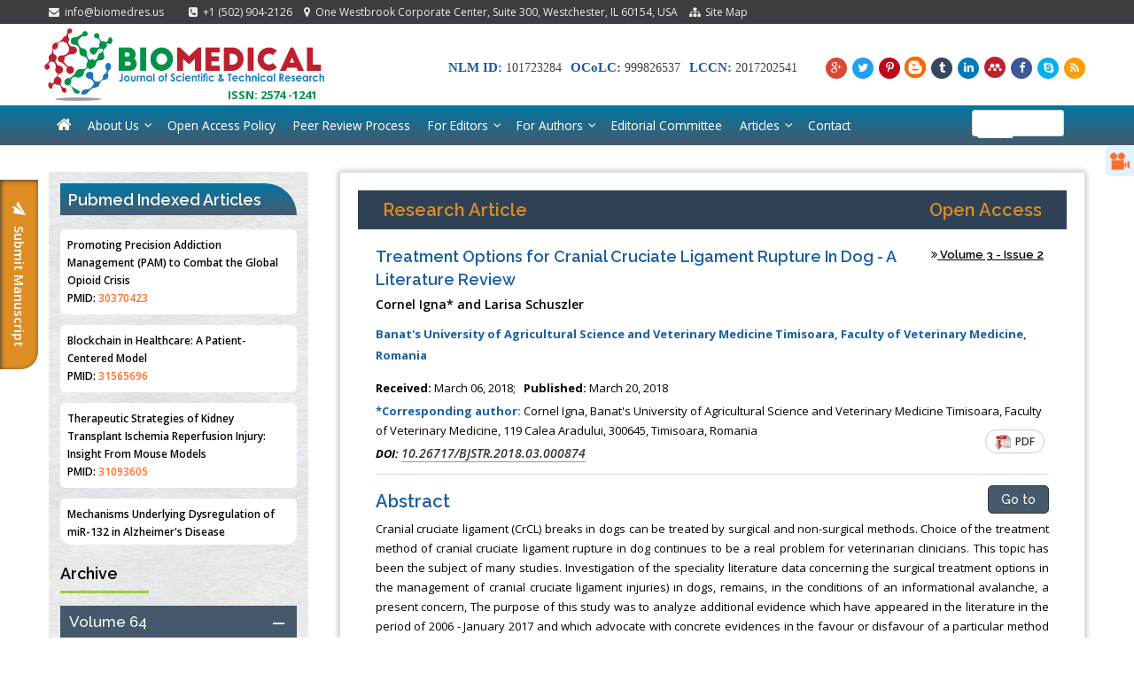

--- FILE ---
content_type: text/html; charset=UTF-8
request_url: https://biomedres.us/fulltexts/BJSTR.MS.ID.000874.php
body_size: 31746
content:
<!doctype html>
<!--[if IE 7 ]>    <html lang="en-gb" class="isie ie7 oldie no-js"> <![endif]-->
<!--[if IE 8 ]>    <html lang="en-gb" class="isie ie8 oldie no-js"> <![endif]-->
<!--[if IE 9 ]>    <html lang="en-gb" class="isie ie9 no-js"> <![endif]-->
<!--[if (gt IE 9)|!(IE)]><!--> <html lang="en-gb" class="no-js"> <!--<![endif]-->

<head>
	

	 

<meta name="citation_title" content="Treatment Options for Cranial Cruciate Ligament
Rupture In Dog - A Literature Review">
<meta name="citation_author" content="Cornel Igna">
<meta name="citation_publication_date" content="2018/20/03">
<meta name="citation_journal_title" content="Biomedical Journal of Scientific &#38; Technical Research">
<meta name="citation_volume" content="3">
<meta name="citation_issue" content="1">
<meta name="citation_firstpage" content="001">
<meta name="citation_lastpage" content="007">
<meta name="citation_pdf_url" content="http://biomedres.us/pdfs/BJSTR.MS.ID.000874.pdf">

	
	<meta charset="utf-8">
    <meta http-equiv="X-UA-Compatible" content="IE=edge" />
	<link rel="canonical" href="https://biomedres.us/fulltexts/BJSTR.MS.ID.000874.php" />
    <link rel="shortcut icon" type="image/png" href="../images/favicon.png"/>
    
    <!-- Favicon --> 
	<link rel="shortcut icon" href="../images/favicon.ico">
    
    <!-- this styles only adds some repairs on idevices  -->
    <meta name="viewport" content="width=device-width, initial-scale=1.0">
    
    <!-- Google fonts - witch you want to use - (rest you can just remove) -->
   	<link href='https://fonts.googleapis.com/css?family=Open+Sans:300,300italic,400,400italic,600,600italic,700,700italic,800,800italic' rel='stylesheet' type='text/css'>
    <link href='https://fonts.googleapis.com/css?family=Raleway:400,100,200,300,500,600,700,800,900' rel='stylesheet' type='text/css'>
    <link href='https://fonts.googleapis.com/css?family=Roboto:400,100,100italic,300,300italic,400italic,500,500italic,700,700italic,900,900italic' rel='stylesheet' type='text/css'>
    <link href='https://fonts.googleapis.com/css?family=Dancing+Script:400,700' rel='stylesheet' type='text/css'>
    
    
    <!--[if lt IE 9]>
		<script src="http://html5shim.googlecode.com/svn/trunk/html5.js"></script>
	<![endif]-->
    
    <!-- ######### CSS STYLES ######### -->
	
    <link rel="stylesheet" href="../css/reset.css" type="text/css" />
	<link rel="stylesheet" href="../css/style.css" type="text/css" />
	<link rel="stylesheet" href="../css/custom2_15-05-17.css" type="text/css" />
    
    <!-- font awesome icons -->
    <link rel="stylesheet" href="../css/font-awesome/css/font-awesome.min.css">
	
    <!-- simple line icons -->
	<link rel="stylesheet" type="text/css" href="../css/simpleline-icons/simple-line-icons.css" media="screen" />
    
    <!-- et linefont icons -->
    <link rel="stylesheet" href="../css/et-linefont/etlinefont.css">
    
    <!-- animations -->
    <link href="../js/animations/css/animations.min.css" rel="stylesheet" type="text/css" media="all" />
    
    <!-- responsive devices styles -->
	<link rel="stylesheet" media="screen" href="../css/responsive-leyouts.css" type="text/css" />
    
    <!-- shortcodes -->
    <link rel="stylesheet" media="screen" href="../css/shortcodes.css" type="text/css" /> 
    

    
    <!-- mega menu -->
    <link href="../js/mainmenu/bootstrap.min.css" rel="stylesheet">
	<link href="../js/mainmenu/demo.css" rel="stylesheet">
	<link href="../js/mainmenu/menu11.css" rel="stylesheet">
	
    <!-- MasterSlider -->
	<link rel="stylesheet" href="../js/masterslider/style/masterslider.css" />
    <link rel="stylesheet" href="../js/masterslider/skins/default/style.css" />
    
    <!-- cubeportfolio -->
    <link rel="stylesheet" type="text/css" href="../js/cubeportfolio/cubeportfolio.min.css">
    
    <!-- owl carousel -->
    <link href="../js/carouselowl/owl.transitions.css" rel="stylesheet">
    <link href="../js/carouselowl/owl.carousel.css" rel="stylesheet">
        
    <!-- accordion2 -->
    <link href="../js/accordion2/style.css" rel="stylesheet" />
	 <!-- accordion -->
    <link rel="stylesheet" type="text/css" href="../js/accordion/style.css" />
	
    <link href="../css/custom.css" rel="stylesheet" />
	<link href="../css/responsive.css" rel="stylesheet" />
	<link href="../css/jquery.popup.css" rel="stylesheet" />
	
    <style>
	.st-accordion ul li > a{
		line-height:28px;
	}
	.st-accordion ul li {
    height: auto !important;
	border:none;
	}
	.article-press h2 {
    line-height: 20px;
}
.animate{
	opacity:1;
}
	</style>
	<script>
  (function(i,s,o,g,r,a,m){i['GoogleAnalyticsObject']=r;i[r]=i[r]||function(){
  (i[r].q=i[r].q||[]).push(arguments)},i[r].l=1*new Date();a=s.createElement(o),
  m=s.getElementsByTagName(o)[0];a.async=1;a.src=g;m.parentNode.insertBefore(a,m)
  })(window,document,'script','https://www.google-analytics.com/analytics.js','ga');

  ga('create', 'UA-99833747-1', 'auto');
  ga('send', 'pageview');

</script>
</head>

<body>

<div class="site_wrapper">
<style>
.issn {
position: relative;
top: 63px;
right: 114px;
color: #009348;
font-size: 13px;
font-weight: bold;
}
.top_section .right i {
margin-left: 6px;
}
.top_section .right{
	margin-top:17px;
}
.top_section  .right .footer_social_links li{
	margin:0px;
	margin-bottom:10px;
	margin-top: 15px;
}
.footer_social_links li a i{
	background-color: rgba(48, 48, 52, 0.15);
	color: #888585;
}
.goog-te-gadget-icon{
width: 16px !important;
height: 16px !important;
}
.goog-te-gadget-simple{
	padding: 0 !important;
border: none !important;
}
</style>
<div class="top_nav2">
	<div class="container">
		<div class="left">
			<a href="mailto:info@biomedres.us "><i class="fa fa-envelope"></i>&nbsp; info@biomedres.us </a>
			<span><i class="fa fa-phone-square"></i>&nbsp; +1 (502) 904-2126</span>
			<span><i class="fa fa-map-marker"></i>&nbsp;   One Westbrook Corporate Center, Suite 300, Westchester, IL 60154, USA
			</span>
			<span><a href="https://biomedres.us/site-map.php"><i class="fa fa-sitemap" aria-hidden="true"></i>&nbsp; Site Map</a></span>
			</div><!-- end left -->
			<div class="right">
				<div id="google_translate_element"></div><script type="text/javascript">
				function googleTranslateElementInit() {
				new google.translate.TranslateElement({pageLanguage: 'en', layout: google.translate.TranslateElement.InlineLayout.SIMPLE}, 'google_translate_element');
				}
				</script><script type="text/javascript" src="//translate.google.com/translate_a/element.js?cb=googleTranslateElementInit"></script>
				</div><!-- end right -->
			</div>
		</div>
		<div class="top_section">
			<div class="container">
				<div class="left">
					<div><a href="../index.php">
						<img src="../images/logo2.png" class="pull-left" width="54%" style=" position: relative;left: -5px;"/>
					</a>
					<span class="issn"><strong>ISSN: 2574 -1241</strong></span>
				</div>
			</div>
			<div class="right">
				<p class="if">Impact Factor : 0.548</p>
				<ul class="footer_social_links">
					<li class="animate zoomIn" data-anim-type="zoomIn" data-anim-delay="300"><a href="https://plus.google.com/u/0/115243832700693575107" target="_blank"><i class="fa fa-google-plus"></i></a></li>
					<li class="animate zoomIn" data-anim-type="zoomIn" data-anim-delay="300"><a href="https://twitter.com/Biomedres01" target="_blank" ><i class="fa fa-twitter"></i></a></li>
					<li class="animate zoomIn" data-anim-type="zoomIn" data-anim-delay="300"><a href="https://www.pinterest.com/biomedres/" target="_blank"><i class="fa fa-pinterest-p" aria-hidden="true"></i></a></li>
					<li class="animate zoomIn" data-anim-type="zoomIn" data-anim-delay="300">
						<a href="https://biomedres01.blogspot.com/" target="_blank">
						<img style="width: 24px;margin-left: 5px;" src="https://biomedres.us/images/blog.ico" class="mendeley" /></a></li>
						<li class="animate zoomIn" data-anim-type="zoomIn" data-anim-delay="300"><a href="https://biomedres.tumblr.com/" target="_blank"><i class="fa fa-tumblr" aria-hidden="true"></i></a></li>
						<li class="animate zoomIn" data-anim-type="zoomIn" data-anim-delay="300"><a href="#"><i class="fa fa-linkedin"></i></a></li>
						<li class="animate zoomIn" data-anim-type="zoomIn" data-anim-delay="300">
							<a href="https://www.mendeley.com/profiles/biomedical-research-network-llc/" target="_blank">
							<img src="https://biomedres.us/images/mendeley.png" class="mendeley" style="margin-left:6px;"/></a></li>
							<li class="animate zoomIn" data-anim-type="zoomIn" data-anim-delay="300"><a target="_blank" href="https://www.facebook.com/angela.roy.77312"><i class="fa fa-facebook"></i></a></li>
							<li class="animate zoomIn" data-anim-type="zoomIn" data-anim-delay="300"><a href="#"><i class="fa fa-skype"></i></a></li>
							<li class="animate zoomIn" data-anim-type="zoomIn" data-anim-delay="300">
							               <a href="https://biomedres.us/rss.xml" target="_blank" title="rss"><i style="background: #ff9c00;" class="fa fa-rss"></i></a></li>
							</ul>
							<ul class="nlm">
								<li><b>NLM ID:</b> <a href="https://www.ncbi.nlm.nih.gov/nlmcatalog/101723284" target="_blank">101723284</a></li>
								<li><b>OCoLC:</b> <a href="https://www.ncbi.nlm.nih.gov/nlmcatalog/101723284" target="_blank">999826537</a></li>
								<li><b>LCCN:</b> <a href="https://www.ncbi.nlm.nih.gov/nlmcatalog/101723284" target="_blank">2017202541</a></li>
							</ul>
							<div class="clearfix"></div>
						</div>
					</div>
					</div><!-- end top navigation links --><div class="clearfix"></div>

<div class="sticky-container">
    <ul class="sticky">
        <li>
            <!--<i class="fa fa-video-camera pull-left" aria-hidden="true"></i>-->
            <img class="fa-video-camera pull-left"src="../images/video.png" width="32" />
            <a title="Video Articles"  href="video-articles.php" ><img class="img" src="../images/banerkonfivideo.jpg" /></a>
        </li>
        <div class="clearfix"></div>
    </ul>
    <div class="clearfix"></div>
</div>
<header class="header">
    
    <div class="container">
        
        <!-- Navigation Menu -->
        <div class="menu_main_full">
            
            <div class="navbar yamm navbar-default">
                
                <div class="navbar-header">
                    <div class="navbar-toggle .navbar-collapse .pull-right " data-toggle="collapse" data-target="#navbar-collapse-1"  > <span>Menu</span>
                    <button type="button" > <i class="fa fa-bars"></i></button>
                </div>
            </div>
            
            <div id="navbar-collapse-1" class="navbar-collapse collapse">
                
                <nav>
                    
                    <ul class="nav navbar-nav">
                        
                        <li class="dropdown yamm-fw"> <a href="../index.php" class="dropdown-toggle" style="font-size: 18px;    padding: 13px 8px;"><i class="fa fa-home" aria-hidden="true"></i></a>                </li>
                        
                        <li class="dropdown"> <a href="../aim-scope.php" class="dropdown-toggle">About Us <i class="fa fa-angle-down" style="    float: right;    width: 8px;    padding: 6px 6px;"></i></a>
                        <ul class="dropdown-menu" role="menu">
                            <li> <a href="../aim-scope.php">Aim & Scope </a>  </li>
                            <li> <a href="../publication-ethics.php">Publication Ethics </a>  </li>
                            <li> <a href="biomed-group-indexing-archiving-list.php">Indexing and Archiving </a>  </li>
                        </ul>
                    </li>
                    <li class="dropdown"> <a href="../open-access-policy.php" class="dropdown-toggle">Open Access Policy</a></li>                               <li class="dropdown"> <a href="../peer-review-process.php" class="dropdown-toggle">Peer Review Process</a></li>
                    <li class="dropdown"> <a href="#" > For Editors             <i class="fa fa-angle-down" style="    float: right;    width: 8px;    padding: 6px 6px;"></i></a>              <ul class="dropdown-menu" role="menu">                    <li> <a href="../editor-guidelines.php">Editor Guidelines</a>                                         </li>                    <li> <a href="../associate-editor-guidelines.php">Associate Editor Guidelines </a>                     </li>                    <li> <a href="../reviewer-guidelines.php">Reviewer Guidelines</a>                                          </li>                    <li> <a href="../editor-registration.php">Register as</a>                                          </li>                                        <li> <a href="../author-guidelines.php#manuscript-guidelines">Manuscript Guidelines</a> </li>                    <li> <a href="../author-guidelines.php#membership">Membership</a> </li>                    </ul>                </li>
                    <li class="dropdown"> <a href="#"> For Authors                                  <i class="fa fa-angle-down" style="    float: right;    width: 8px;    padding: 6px 6px;"></i></a>                      <ul class="dropdown-menu" role="menu">                              <!-- second level drop down -->                            <li> <a href="../author-guidelines.php">Guidelines</a> </li>                            <li> <a href="../author-guidelines.php#plagiarism">Plagiarism Policy</a> </li>                                                    <li> <a href="../author-guidelines.php#processing-fee">Processing Fee</a> </li>                            <li> <a href="../pay-online.php">Pay Online</a> </li>                                                        <li> <a href="../images/files/grants-cover-letter.docx" target="_blank">Grants Cover Letter</a> </li>                                                                                      </ul>                   </li>
                    
                    <li class="dropdown"><a href="../editorial-committee.php" class="dropdown-toggle">Editorial Committee</a>
                </li>
                
                
                <li class="dropdown"><a href="#" class="dropdown-toggle">Articles <i class="fa fa-angle-down" style="    float: right;    width: 8px;    padding: 6px 6px;"></i></a>
                <ul class="dropdown-menu" role="menu">
                    <li> <a href="../article-in-press.php">In Press</a> </li>
                    <li> <a href="../current-issue.php">Current Issue</a> </li>
                    <li> <a href="../archive.php">Archive</a> </li>
                </ul>
            </li>
            
            <li class="dropdown"><a href="../contact.php" class="dropdown-toggle">Contact</a>
        </li>
        
    </ul>
    
</nav>

</div>

</div>
</div>
<!-- end Navigation Menu -->

<div class="menu_rlinks">
<div class="searchform">

<div id="imaginary_container">
<div class="input-group stylish-input-group">
    <div id='cse'></div>
<script src='//www.google.com/jsapi' type='text/javascript'></script>
<script>
  (function() {
    var cx = '002773461795596450980:dmftyavdeww';
    var gcse = document.createElement('script');
    gcse.type = 'text/javascript';
    gcse.async = true;
    gcse.src = 'https://cse.google.com/cse.js?cx=' + cx;
    var s = document.getElementsByTagName('script')[0];
    s.parentNode.insertBefore(gcse, s);
  })();
</script>
<gcse:search></gcse:search>
<style type='text/css'>
.cse input.gsc-input, input.gsc-input {
    font-family: inherit;
    border: 1px solid #BBB;
    padding: 3px 6px;
    width: 99%;
    font-size: 13px;
}
.gsc-search-box-tools .gsc-search-box .gsc-input{
	text-indent:0px !important;
}
span#gs_cb50 {
display: 
none
;
}
div#gsc-iw-id1 {
    border-radius: 3px;
}
  .gsc-control-cse {
    font-family: Arial, sans-serif;
    border-color: #FFFFFF;
    background-color: #FFFFFF;
  }
  .gsc-control-cse .gsc-table-result 
  {
    font-family: Arial, sans-serif;
  }
  input.gsc-input, .gsc-input-box, .gsc-input-box-hover, .gsc-input-box-focus {
    border-color: #D9D9D9;
	background: #fff;
    height: 30px;
    margin-top: 8px;
    width: 100%;
    max-width: 100%;
  }
  input.gsc-search-button, input.gsc-search-button:hover, input.gsc-search-button:focus {
    border-color: #666666;
    background-color: #8ABE42;
    background-image: none;
    filter: none;

  }
  .gsc-tabHeader.gsc-tabhInactive {
    border-color: #FF9900;
    background-color: #FFFFFF;
  }
  .gsc-tabHeader.gsc-tabhActive {
    border-color: #E9E9E9;
    background-color: #E9E9E9;
    border-bottom-color: #FF9900
  }
  .gsc-tabsArea {
    border-color: #FF9900;
  }
  .gsc-webResult.gsc-result, .gsc-results .gsc-imageResult {
    border-color: #FFFFFF;
    background-color: #FFFFFF;
  }
  .gsc-webResult.gsc-result:hover, .gsc-imageResult:hover {
    border-color: #FFFFFF;
    background-color: #FFFFFF;
  }
  .gs-webResult.gs-result a.gs-title:link, .gs-webResult.gs-result a.gs-title:link b, .gs-imageResult a.gs-title:link, .gs-imageResult a.gs-title:link b  {
    color: rgb(220, 78, 65);
  }
  .gs-webResult.gs-result a.gs-title:visited, .gs-webResult.gs-result a.gs-title:visited b, .gs-imageResult a.gs-title:visited, .gs-imageResult a.gs-title:visited b {
    color: rgb(220, 78, 65);
  }
  .gs-webResult.gs-result a.gs-title:hover, .gs-webResult.gs-result a.gs-title:hover b, .gs-imageResult a.gs-title:hover, .gs-imageResult a.gs-title:hover b {
    color: rgb(220, 78, 65);
  }
  .gs-webResult.gs-result a.gs-title:active, .gs-webResult.gs-result a.gs-title:active b, .gs-imageResult a.gs-title:active, .gs-imageResult a.gs-title:active b {
    color: rgb(220, 78, 65);
  }
  .gsc-cursor-page {
    color: rgb(220, 78, 65);
  }
  a.gsc-trailing-more-results:link {
    color: rgb(220, 78, 65);
  }
  .gs-webResult .gs-snippet, .gs-imageResult .gs-snippet, .gs-fileFormatType {
    color: #000000;
  }
  .gs-webResult div.gs-visibleUrl, .gs-imageResult div.gs-visibleUrl {
    color: #008000;
  }
  .gs-webResult div.gs-visibleUrl-short {
    color: #008000;
  }
  .gs-webResult div.gs-visibleUrl-short  {
    display: none;
  }
  .gs-webResult div.gs-visibleUrl-long {
    display: block;
  }
  .gs-promotion div.gs-visibleUrl-short {
    display: none;
  }
  .gs-promotion div.gs-visibleUrl-long  {
    display: block;
  }
  .gsc-cursor-box {
    border-color: #FFFFFF;
  }
  .gsc-results .gsc-cursor-box .gsc-cursor-page {
    border-color: #E9E9E9;
    background-color: #FFFFFF;
    color: rgb(220, 78, 65);
  }
  .gsc-results .gsc-cursor-box .gsc-cursor-current-page {
    border-color: #FF9900;
    background-color: #FFFFFF;
    color: rgb(220, 78, 65);
  }
  .gsc-webResult.gsc-result.gsc-promotion {
    border-color: #336699;
    background-color: #FFFFFF;
  }
  .gsc-completion-title {
    color: rgb(220, 78, 65);
  }
  .gsc-completion-snippet {
    color: #000000;
  }
  .gs-promotion a.gs-title:link,.gs-promotion a.gs-title:link *,.gs-promotion .gs-snippet a:link  {
    color: rgb(220, 78, 65);
  }
  .gs-promotion a.gs-title:visited,.gs-promotion a.gs-title:visited *,.gs-promotion .gs-snippet a:visited {
    color: rgb(220, 78, 65);
  }
  .gs-promotion a.gs-title:hover,.gs-promotion a.gs-title:hover *,.gs-promotion .gs-snippet a:hover  {
    color: rgb(220, 78, 65);
  }
  .gs-promotion a.gs-title:active,.gs-promotion a.gs-title:active *,.gs-promotion .gs-snippet a:active {
    color: rgb(220, 78, 65);
  }
  .gs-promotion .gs-snippet, .gs-promotion .gs-title .gs-promotion-title-right, .gs-promotion .gs-title .gs-promotion-title-right * {
    color: #000000;
  }
  .gs-promotion .gs-visibleUrl,.gs-promotion .gs-visibleUrl-short  {
    color: #008000;
  }
  
  
  
.cse .gsc-control-cse,
.gsc-control-cse {
  padding: 0em;
  width: 100%;
  

}
.cse .gsc-control-wrapper-cse,
.gsc-control-wrapper-cse {
  width: 100%;
}
.cse .gsc-branding,
.gsc-branding {
  display: none;
}
/* Selector for entire element. */
.cse .gsc-control-cse,
.gsc-control-cse {
  font-family: Arial, sans-serif;
  background-color: rgba(0, 0, 0, 0.0);
  border: 0px solid #ffffff;
}
.gsc-control-cse .gsc-table-result {
  font-family: Arial, sans-serif;
}
.cse .gsc-control-cse:after,
.gsc-control-cse:after {
  content:".";
  display:block;
  height:0;
  clear:both;
  visibility:hidden;
}
/* Search form */
.cse form.gsc-search-box,
form.gsc-search-box {
  /* padding: 0px 2px 1px 3px; */
  margin-bottom: 0px;
}
.cse .gsc-branding-text,
.gsc-branding-text {
  color: #000000;
}
/**
 * Table cell containing the search input.
 * 12 pixels added to account for the horizontal padding on the input.
 */
.cse table.gsc-search-box td.gsc-input,
table.gsc-search-box td.gsc-input {
  padding-right: 0px;
}
.cse .gsc-search-box,
.gsc-search-box {
  border-collapse: collapse;
}
/* Search input */
.cse input.gsc-input,
input.gsc-input {
  font-family: inherit;
    border: 1px solid #BBB;
    padding: 3px 6px;
    width: 99%;
    font-size: 16px;
}
/* Search button */
.cse input.gsc-search-button,
input.gsc-search-button {
  font-family: inherit;
    font-size: 11px;
    color: #000;
    font-weight: bold;
    padding: 5px;
    height: 25px;
    min-width: 25px;
    margin-top: 0px;
    /* background-color: #fff; */
    border: 1px solid #fff;
    border-radius: 2px;
    -moz-border-radius: 2px;
    -webkit-border-radius: 2px;
}
td.gsc-search-button {
     
    margin-top: 9.54px;
    position: absolute;
    left: 79%;
}
/* Base tab selector styles */
.cse .gsc-tabHeader,
.gsc-tabHeader {
  font-weight: bold;
  font-size: 11px;
  text-transform: uppercase;
  padding: 2px 8px 0 52px;
}
/* Inactive tab */
.cse .gsc-tabHeader.gsc-tabhInactive,
.gsc-tabHeader.gsc-tabhInactive {
  background-color: #777777;
  border: 1px solid;
  border-color: #777777;
  border-bottom: none;
  color: #ffffff;
}
/* Active tab */
.cse .gsc-tabHeader.gsc-tabhActive,
.gsc-tabHeader.gsc-tabhActive {
  background-color: #333333;
  border: 1px solid;
  border-color: #333333;
  border-bottom: none;
  color: #ffffff;
}
/* This is the tab bar bottom border. */
.cse .gsc-tabsArea,
.gsc-tabsArea {
  margin-top: 1em;
  border-bottom: 1px solid #333333;
  padding: 0;
}
/* Inactive refinement */
.cse .gsc-refinementHeader.gsc-refinementhInactive,
.gsc-refinementHeader.gsc-refinementhInactive {
  color: #444444;
}
.cse .gsc-resultsHeader,
.gsc-resultsHeader {
  margin: 0;
  border: block;
}
/* Wrapper for all results */
.cse .gsc-results,
.gsc-results {
  width: 100%;
  margin-top: 1em;
}
/* Uber-wrapper for a result. Add padding to elements within a result block */
.cse .gs-result div.gs-title,
div.gs-title,
.cse .gs-result .gs-snippet,
.gs-result .gs-snippet,
.cse .gs-result .gs-visibleUrl,
.gs-result .gs-visibleUrl,
.cse .gs-spelling,
.gs-spelling {
  padding: 0;
}
/* Font size */
.cse .gs-result .gs-snippet,
.gs-result .gs-snippet,
.cse .gs-spelling-original,
.gs-spelling-original {
  font-size: 14px;
  line-height: 18px;
}
/* Inner wrapper for a result */
.cse .gsc-webResult.gsc-result,
.gsc-webResult.gsc-result,
.gsc-imageResult-classic,
.gsc-imageResult-column {
  padding: 0 0 0 .5em;
  border-left: 1px solid;
  border-color: #ffffff;
  border-bottom: 0px solid;
  margin-bottom: 1em;
}
/* Result hover event styling */
.cse .gsc-webResult.gsc-result:hover,
.gsc-webResult.gsc-result:hover,
.gsc-webResult.gsc-result.gsc-promotion:hover,
.gsc-results .gsc-imageResult-classic:hover,
.gsc-results .gsc-imageResult-column:hover {
  border-left: 1px solid;
  border-color: #000000;
  border-bottom: 0px solid;
}
/* Set link colors. */
.cse .gs-webResult.gs-result a.gs-title:link,
.gs-webResult.gs-result a.gs-title:link,
.cse .gs-webResult.gs-result a.gs-title:link b,
.gs-webResult.gs-result a.gs-title:link b,
.cse .gs-webResult.gs-result a.gs-title:visited,
.gs-webResult.gs-result a.gs-title:visited,
.cse .gs-webResult.gs-result a.gs-title:visited b,
.gs-webResult.gs-result a.gs-title:visited b,
.cse .gs-webResult.gs-result a.gs-title:hover,
.gs-webResult.gs-result a.gs-title:hover,
.cse .gs-webResult.gs-result a.gs-title:hover b,
.gs-webResult.gs-result a.gs-title:hover b,
.gs-imageResult a.gs-title:link,
.gs-imageResult a.gs-title:link b,
.gs-imageResult a.gs-title:visited,
.gs-imageResult a.gs-title:visited b,
.gs-imageResult a.gs-title:hover,
.gs-imageResult a.gs-title:hover b,
.cse .gsc-cursor-page,
.gsc-cursor-page,
.cse .gsc-trailing-more-results:link,
.gsc-trailing-more-results:link,
.cse .gs-spelling a,
.gs-spelling a {
  color: green;
}
.cse .gs-webResult.gs-result a.gs-title:active,
.gs-webResult.gs-result a.gs-title:active,
.cse .gs-webResult.gs-result a.gs-title:active b,
.gs-webResult.gs-result a.gs-title:active b,
.gs-imageResult a.gs-title:active,
.gs-imageResult a.gs-title:active b {
  color: #777777;
}
/* Snippet text color */
.cse .gs-webResult .gs-snippet,
.gs-webResult .gs-snippet,
.gs-fileFormatType,
.gs-imageResult .gs-snippet {
  color: #333333;
}

/* Size text color */
.gs-imageResult .gs-size,
.gs-imageResult .gs-size {
  color: #333333;
}

/* URL text color */
.cse .gs-webResult .gs-visibleUrl,
.gs-webResult .gs-visibleUrl,
.cse .gs-webResult .gs-visibleUrl-short,
.gs-webResult .gs-visibleUrl-short,
.gs-imageResult .gs-visibleUrl,
.gs-imageResult .gs-visibleUrl-short {
  color: #000000;
  font-weight: bold;
}
/* Pagination container centered */
.cse .gsc-cursor-box,
.gsc-cursor-box {
  border-top: 1px dotted;
  border-color: #333333;
  padding: .5em 0 0 .5em;
  text-align: left;
}
/* Selected pagination */
.cse .gsc-results .gsc-cursor-page.gsc-cursor-current-page,
.gsc-results .gsc-cursor-page.gsc-cursor-current-page {
  color: #fff;
  background-color: #333333;
  text-shadow: 0 1px 1px #000;
  padding: 0 5px;
}
/*Promotion Settings*/
/* The entire promo */
.cse .gsc-webResult.gsc-result.gsc-promotion,
.gsc-webResult.gsc-result.gsc-promotion {
  background-color: #E6E6E6;
  border-color: #CCCCCC;
}
/* Promotion links */
.cse .gs-promotion a.gs-title:link,
.gs-promotion a.gs-title:link,
.cse .gs-promotion a.gs-title:link *,
.gs-promotion a.gs-title:link *,
.cse .gs-promotion .gs-snippet a:link,
.gs-promotion .gs-snippet a:link {
  color: rgb(220, 78, 65);
}
.cse .gs-promotion a.gs-title:visited,
.gs-promotion a.gs-title:visited,
.cse .gs-promotion a.gs-title:visited *,
.gs-promotion a.gs-title:visited *,
.cse .gs-promotion .gs-snippet a:visited,
.gs-promotion .gs-snippet a:visited {
  color: rgb(220, 78, 65);
}
.cse .gs-promotion a.gs-title:hover,
.gs-promotion a.gs-title:hover,
.cse .gs-promotion a.gs-title:hover *,
.gs-promotion a.gs-title:hover *,
.cse .gs-promotion .gs-snippet a:hover,
.gs-promotion .gs-snippet a:hover {
  color: #444444;
}
.cse .gs-promotion a.gs-title:active,
.gs-promotion a.gs-title:active,
.cse .gs-promotion a.gs-title:active *,
.gs-promotion a.gs-title:active *,
.cse .gs-promotion .gs-snippet a:active,
.gs-promotion .gs-snippet a:active {
  color: #00CC00;
}
/* Promotion snippet */
.cse .gs-promotion .gs-snippet,
.gs-promotion .gs-snippet,
.cse .gs-promotion .gs-title .gs-promotion-title-right,
.gs-promotion .gs-title .gs-promotion-title-right,
.cse .gs-promotion .gs-title .gs-promotion-title-right *,
.gs-promotion .gs-title .gs-promotion-title-right * {
  color: #333333;
}
/* Promotion url */
.cse .gs-promotion .gs-visibleUrl,
.gs-promotion .gs-visibleUrl {
  color: #00CC00;
}
/* Style for auto-completion table
 * .gsc-completion-selected : styling for a suggested query which the user has moused-over
 * .gsc-completion-container : styling for the table which contains the completions
 */
.gsc-completion-selected {
  background: #eee;
}
.gsc-completion-container {
  font-family: Arial, sans-serif;

  font-size: 16px;
  background: white;
  border: 1px solid #BBB;
  margin-left: 0;
  margin-right: 0;
  /* The top, left, and width are set in JavaScript. */
}
.gsc-completion-title {
  color: rgb(220, 78, 65);
}
.gsc-completion-snippet {
  color: #333333;
}

/* Full URL */
.gs-webResult div.gs-visibleUrl-short,
.gs-promotion div.gs-visibleUrl-short {
  display: none;
}
.gs-webResult div.gs-visibleUrl-long,
.gs-promotion div.gs-visibleUrl-long {
  display: block;
}

.gsc-rating-bar {
  display: inline-block;
  width: 54px;
  height: 10px;
  background: transparent url(/cse/images/cse_snippets_stars.png) -52px -52px no-repeat;
  margin: 3px 0 0 0;
}

.gsc-rating-bar span {
  display: inline-block;
  height: 10px;
  background: transparent url(/cse/images/cse_snippets_stars.png) 0 -52px no-repeat;
  padding: 4px 0 0 0;
}

.gsc-reviewer {
  color: #222;
}

.gsc-author {
  color: #222;
}

.gsc-table-cell-thumbnail,
.gs-promotion-image-cell {
  padding: 0 0 0 6px;
}

.gsc-option-menu-item-highlighted {
  background-color: #eee;
}

/* Facet box css */
.gsc-context-box {
  font-size: 83%;
  margin-top: 3px;
  border-collapse: collapse;
}

.gsc-context-box .gsc-col {
  padding:1px 0;
  white-space: nowrap;
  vertical-align: middle;
}

.gsc-context-box .gsc-facet-label {
  width: 65px;
  padding-left: 2px;
  text-decoration: underline;
  color: #333333;
  cursor: pointer;
}

.gsc-context-box .gsc-chart {
  width: 32em;
  padding: 3px;
  border-left: 1px solid #777777;
  border-right: 1px solid #777777;
}

.gsc-context-box .gsc-top {
  border-top: 1px solid #777777;
}

.gsc-context-box .gsc-bottom {
  border-bottom: 1px solid #777777;
}

.gsc-context-box .gsc-chart div {
  background: #777777;
  height: 9px;
}

.gsc-context-box .gsc-facet-result {
  color: #333333;
  width: 30px;
  text-align: right;
  padding-right: 5px;
}

/* Universal one box css. */
.gsc-usr-group-thumbnail {
  display: inline-block;
  max-width: 72px;
  max-height: 72px;
}
.gsc-usr-group-thumbnail img {
  max-height: 72px;
  overflow: hidden;
}
.gs-webResult .gs-title
.gs-title.gsc-usr-group-heading {
  color: #333333;
  cursor: pointer;
}
.gsc-usr-group {
  min-height: 100px;
  zoom: 1;
  display: block;
  border: 1px solid #ebebeb;
  line-height: 1.24;
  margin-top: -7px;
  margin-bottom: -7px;
  margin-left: 30px;
}
.gsc-usr-group-content {
  padding-top: 1px;
  padding-bottom: 3px;
}
.gsc-usr-group-content-thumbnail {
  display: inline-block;
  vertical-align: top;
}
.gsc-usr-group-head-result {
  display: inline-block;
  padding-left: 6px;
}
.gsc-usr-group-snippet {
  width: 100%;
  height: 3.6em;
  overflow: hidden;
}
.gsc-usr-group-content-results {
  font-size: 12px;
  padding-left: 1px;
  width: 80%;
  padding-top: 5px;
}
.gsc-usr-group-head-results {
  display:inline-block;
  font-size: 13px;
  padding-left: 6px;
  width: 100%;
}
.gs-webResult .gs-title
.gs-title.gsc-usr-group-all-results {
  font-size: 11px;
  line-height: 10px;
}
.gs-webResult .gs-title
.gs-title.gsc-usr-group-all-results
b {
  font-size: 14px;
  font-weight: 600;
}

 .cse input.gsc-input, input.gsc-input {background-image:none !important; background:none;
 }
input.gsc-search-button {
    margin-left: 0px !important;
    margin-top: 1px !important;
}
.gsib_a{    padding: 3px 5px !important;}
</style>    <!--<input type="text" class="form-control"  placeholder="Search" >
    <span class="input-group-addon">
        <button type="submit">
        <span class="fa fa-search"></span>
        </button>
    </span>-->
</div>
</div>

</div>
</div><!-- end menu right links -->


</div>
</header>
<div class="clearfix"></div>
 <style>
.impact {
    right: 45px;
    top: 40px;
}
</style>

		
<div class="container">
	
    <h1></h1>
	<a href="https://biomedres.us/submit-manuscript.php" class="but_small2 pull-right btn-banner">
	<i class="fa fa-paper-plane"></i>
	&nbsp;<span class="btn-text"> Submit Manuscript</span></a>
     
</div>

</div><!-- end page title --> 
<style>
.banner-txt{
    position: absolute;
    right: 41px;
    color: #fff;
    font-size: 14px;
    bottom: 171px;
}
</style>

<div class="clearfix"></div>

<div class="content_fullwidth less2">
<div class="container">

<div class="content_left about-content author_s">
    
    	<div class="stcode_title5 article_head">
            
        <h3><span class="line2"></span><span class="text"><strong>Research Article</strong></span><span class="text1">Open Access</span></h3>
	</div>	
        
        <div class="article-press">
		
		<h1><span class="pull-left" style="width:80%;">Treatment Options for Cranial Cruciate Ligament Rupture In Dog - A Literature Review</span> 
		<span class="pull-right vol_fulltxt"><i class="fa fa-angle-double-right" aria-hidden="true"></i> Volume 3 - Issue 2
		</span></h1>
<div class="clearfix"></div>
<p class="author_s" >Cornel Igna* and Larisa Schuszler
		<div class="clearfix margin_top1"></div>
		<ul class="author_list">

<li>Banat&#x0027;s University of Agricultural Science and Veterinary Medicine Timisoara, Faculty of Veterinary Medicine, Romania</li>
 
          
	           
          

     	</ul>

		</p>

<p class="date-abstract">
<strong style="color:#000">Received:</strong> March 06, 2018; &nbsp; <strong style="color:#000">Published:</strong>  March 20, 2018</p>  
		
<p style="text-align: left;"><strong class="author_s" style="color:#185FA1!important;">*Corresponding author:  </strong>  Cornel Igna, Banat's University of Agricultural Science and Veterinary Medicine Timisoara, Faculty of Veterinary Medicine, 119 Calea Aradului, 300645, Timisoara, Romania</p>


  <p class="doi_br doi"><i><strong>DOI:</strong> <a href="http://dx.doi.org/10.26717/BJSTR.2018.03.000874">10.26717/BJSTR.2018.03.000874</a></i></p>

 		
 
<p class="pull-right btns-div abstract_btns">
			   		<a href="http://biomedres.us/abstracts/BJSTR.MS.ID.000874.php" target="_blank" class="but_small5 btn-pdf mr5">
					<!--<i class="fa fa-bookmark-o fa-lg imagede"></i>-->
			    <img class="article-icons" src="../images/icons/abstract.png">
			   Abstract</a>
			   <a href="http://biomedres.us/pdfs/BJSTR.MS.ID.000874.pdf" target="_blank" class="but_small5 btn-pdf mr5">
			   <!--<i class="fa fa-file-pdf-o fa-lg imagede"></i>-->

			   <img class="article-icons" src="../images/icons/pdficon.gif">
         PDF</a>
         </p>





<div class="clearfix margin_top2"></div>

<a  id="Abstract">

<h2 style="margin-top:-90px;padding-top:90px;" >Abstract</h2></a> 

<div class="dropdown go">
<button type="submit" id="manusbn" name="manusbn" class="button  goto" value="manuscri">Go to</button>
<ul class="dropdown-menu">
    
<li><a href="#Abstract">Abstract</a></li>
<li><a href="#Introduction">Introduction</a></li>
<li><a href="#Materials and Methods">Materials and Methods</a></li>
<li><a href="#Results and Discussion">Results and Discussion</a></li>
<li><a href="#Conclusion">Conclusion</a></li>
<li><a href="#Acknowledgement">Acknowledgement</a></li> 
<li><a href="#References">References</a></li>

   
   </ul>
</div>

<p>Cranial cruciate ligament (CrCL) breaks in dogs can be treated by surgical and non-surgical methods. Choice of the treatment method of cranial cruciate ligament rupture in dog continues to be a real problem for veterinarian clinicians. This topic has been the subject of many studies. Investigation of the speciality literature data concerning the surgical treatment options in the management of cranial cruciate ligament injuries) in dogs, remains, in the conditions of an informational avalanche, a present concern, The purpose of this study was to analyze additional evidence which have appeared in the literature in the period of 2006 - January 2017 and which advocate with concrete evidences in the favour or disfavour of a particular method of dogs' cranial cruciate ligament injuries treatment. Analysis of online searches using PubMed engine in 403 articles suggest that the data analyzed do not allow accurate comparisons between different treatment procedures of cranial cruciate ligament deficiency in dogs and did not show significant differences nor major changes when compared to previous reports (from 1963 to 2005). New long-term clinical studies must be designed and further biomechanical and kinematic analyses are required to determine the optimal technique, and whether these procedures are superior to other stabilization methods.</p>

<p><b>Keywords:</b> Cranial Cruciate ligament deficiency; Dog; Treatment procedures; Trend</p>

<div class="clearfix margin_top2"></div>

<a  id="Introduction">

<h2 style="margin-top:-90px;padding-top:90px;" >Introduction</h2></a> 

<div class="dropdown go">
<button type="submit" id="manusbn" name="manusbn" class="button  goto" value="manuscri">Go to</button>
<ul class="dropdown-menu">
    
<li><a href="#Abstract">Abstract</a></li>
<li><a href="#Introduction">Introduction</a></li>
<li><a href="#Materials and Methods">Materials and Methods</a></li>
<li><a href="#Results and Discussion">Results and Discussion</a></li>
<li><a href="#Conclusion">Conclusion</a></li>
<li><a href="#Acknowledgement">Acknowledgement</a></li> 
<li><a href="#References">References</a></li>


   
   </ul>
</div>



<p>Choice of the treatment method of cranial cruciate ligament (CrCL) rupture in dogs continues to be a real problem for veterinarian clinicians. This topic has been, since 1963 [1], the subject of many concerns and studies. CrCL breaks in dogs can be treated by surgical and non-surgical methods. The latest study investigating the speciality literature on surgical treatment options in the management of CrCL ruptures in dogs was published in 2005 [2] after an online bibliographic search through Medline, PubMed, Veterinary Information Network, and Commonwealth Agricultural Bureau Abstracts, with 240 sources being found and analyzed, and it ends with the conclusion "At this time, the application of evidence-based medicine in analyzing the current available evidence suggests that there is not a single surgical procedure that has enough data to recommend that it can consistently return dogs to normal function after CCL injury".</p>

<p>Referring only to the surgical procedures used to treat dogs' CrCL ruptures, a review from 2011 [3] was focused only on extracapsular procedures and shows that there is no data to allow recommendation of a specific technique being necessary "future studies should be directed toward outlining the virtues and inadequacies of the current techniques" and another study investigating the literature (444 paper works) with constant referring only on surgical procedures occurred in 2014 [4] conclude that tibial plateau levelling osteotomy (TPLO) is superior to the extra capsular lateral side suturing procedures, but there are insufficient data to properly assess other surgical methods. There are also several studies comparing the effectiveness of surgical and non-surgical therapeutic methods, the latest being dated in 2013 [5-7]. The purpose of this study was to analyze additional proof which have appeared lately in the speciality literature in the favour / disfavor of a particular method of CrCL breaks treatment in dog.</p>





<div class="clearfix margin_top2"></div>

<a  id="Materials and Methods">

<h2 style="margin-top:-90px;padding-top:90px;" >Materials and Methods</h2></a> 

<div class="dropdown go">
<button type="submit" id="manusbn" name="manusbn" class="button  goto" value="manuscri">Go to</button>
<ul class="dropdown-menu">
    
<li><a href="#Abstract">Abstract</a></li>
<li><a href="#Introduction">Introduction</a></li>
<li><a href="#Materials and Methods">Materials and Methods</a></li>
<li><a href="#Results and Discussion">Results and Discussion</a></li>
<li><a href="#Conclusion">Conclusion</a></li>
<li><a href="#Acknowledgement">Acknowledgement</a></li> 
<li><a href="#References">References</a></li>


   
   </ul>
</div>


<p>In January 2017, an online search was conducted, using three search engines: Google scholar (https://scholar.google.ro), PubMed - US National Library of Medicine National Institutes of Health (https://www.ncbi.nlm.nih.gov/pubmed) and Taylor &#38; Francis Online (http://www.tandfonline.com). There have been used as basic search term "cranial cruciate ligament rupture in dog" preceded into three main additional insights by the terms "treatment", nonsurgical treatment", surgery treatment", last with the following secondary insights "lateral extracapsular stabilization treatment", "tibial plateau levelling osteotomy - TPLO", "tibial tuberosity advancement - TTA", "triple tibial osteotomy - TTO"tuberosity advancement - TTA�, �triple tibial osteotomy - TTO� and �Maquet�. Filtering of the results was done using �most recent� and �best match� for PubMed engine, �article� for Google scholar and subject� and publication date� for Taylor & Francis Online. The results obtained by investigating PubMed were analyzed and classified according to the method proposed by Aragon and Budsberg, 2005 [2], after the evaluation method used:</p>

<ol>
<p>a) Force plate analysis,</p>
<p>b) Subjective and objective evaluation by the clinician and 3 - subjective evaluation by the pet owner, being considered relevant in this order (1 - maximum and 3 - minimum).</p>
</ol>


<p><b>Table 1:</b> Number of scientific papers identified online.</p>
<center><a href="../table/BJSTR.MS.ID.000874.T001.png"    target="_blank"><img src="../table/BJSTR.MS.ID.000874.T001.png" title="Click here to view Large Table 1" width="100%"></a></center>




<div class="clearfix margin_top2"></div>

<a  id="Results and Discussion">

<h2 style="margin-top:-90px;padding-top:90px;" >Results and Discussion</h2></a> 

<div class="dropdown go">
<button type="submit" id="manusbn" name="manusbn" class="button  goto" value="manuscri">Go to</button>
<ul class="dropdown-menu">
    
<li><a href="#Abstract">Abstract</a></li>
<li><a href="#Introduction">Introduction</a></li>
<li><a href="#Materials and Methods">Materials and Methods</a></li>
<li><a href="#Results and Discussion">Results and Discussion</a></li>
<li><a href="#Conclusion">Conclusion</a></li>
<li><a href="#Acknowledgement">Acknowledgement</a></li> 
<li><a href="#References">References</a></li>

   
   </ul>
</div>


<p>Results of the bibliographic online introspection are shown in Table 1. The analysis of search results with PubMed engine reveals 403 articles (for the period 1963 - January 2017), respectively 391 after manual excluding of those in whose abstract no connection to CrCL was found. In the period 2006 - January 2017, 216 articles were found regarding CrCL in dog, data that reveals a near doubling of number of articles reviewed by Aragon and Budsberg until August 2004 [2]. Instead, between 2006 and January 2017, only 115 articles have appeared regarding therapeutic results evaluation of dogs' CrCL ruptures from which only 23 were relevant articles of level 1, according to the criterion (evaluation by force plate analysis), 86 articles of level 2 (subjective and objective evaluation by the clinician) and 6 articles of level 3 (subjective evaluation by the pet owner).</p>

<p>Of the 23 articles of level 1, six articles promotes kinematics and force plate analysis methods for the diagnosis of dogs&#x2019; CrCL ruptures [8-13]; articles describe or compare the results obtained with different techniques of surgical treatment [14-24]; Nelson et al. [11]; Mols et al. [25-27] and two articles describe and compare the results obtained with different nonsurgical treatment techniques versus surgical [28]; Wuchereria et al. [7].</p>
<p>If in 2005 there is the opinion that a correct assessment of effectiveness of dogs' CrCL rupture treatment method only the investigations of level 1 can be considered as reliable [2,29], reaffirmed subsequently [8,14] there are some studies appeared quite recently [25] which conclude that ground reaction forces may be inadequate as a sole method for assessing functional outcome after cranial cruciate ligament repair". Articles of level 2, for the most part, make the inventory of postoperative complications of different treatment types [30-43] or show mixed results of level 2 with 3 [44-46]. The estimated costs of surgical treatment for cranial cruciate ligament ruptures in dogs in USA in 2003 were 1.32 billion dollars [47]. Surgical techniques for the repair of cranial cruciate ligament deficiency can be classified into three categories: intra- articular grafts, extracapsular suture stabilization and proximal tibial osteotomy (Hulton, 2013</p>

<p><b>Intra-Articular Stabilization Techniques:</b> Includes, Use autografts, allografts, xenografts, and synthetic materials to replace the affected CrCL Paatsama et al. [48-61] makes the inventory of the main reasons of intra-articular procedures low use: - auto grafts have inferior stiffness and strength compared with normal ligament; - allografts have the inconvenience of collection and storage; - synthetic materials caused intra-articular fibrosis, bone abrasion and chronic inflammatory response; which has limited their use in veterinary medicine.</p>

<p><b>Extra-Articular Stabilization Techniques:</b> Includes Lateral fabellar suture (LFS), percutaneous placement of the lateral fabellar suture (pLFS), Tightrope (TR) [62], transcondylar toggle system [63], modified lateral extra-capsular technique with bone anchor. The treatment using lateral flabella suture (LFS) remains at this moment the most practiced method, applied particularly in small dogs. The major shortcoming of the method (overloading of suture anchor points) [64] has benefited from the contribution of several studies [65-68] which introduced the concept of anchoring in isometric position (relatively isometric) but also the anchor through bone anchors [69-79]. Efforts to identify the ideal material for suture when lateral fabellar suture is applied were materialized by the dethronement of nylon wires as the main option [74-79] and by promoting polyethylene wires which are stronger, stiffer and elongate less than nylon leader [60,71,80] promising options offers the poly blend wires [81] and braided polyester [69].</p>

<p>Securing of the suture reveals the existence of three systems: a square knot (SQ), a slip knot (SL) and a crimp clamp (CR). Existing data show no new information being maintained the recommendation [82] "that 27-kgt nylon leader line be secured with a SL, and 27-kgt nylon fishing line be secured with a SQ" as the "clamping the first throw of a square knot in monofilament nylon leader material who increases failure load by two percent and stiffness by 16&#x0025;, and decreases elongation by 12&#x0025;" [74] although there are studies showing that "crimping suture alters the biomechanical properties of the loop" [80]. Securing the suture through CR remains a superior method of knotting techniques [83,84] and the wave pattern crimp system is more efficient then the single crimp system [85]. Using tensioning sutures systems before applying a crimp clamp does not bring significant advantages over manual tightening [86].</p>

<p>Difficulties in various procedures' execution are reported to be the bone tunnels creation in TR and anchoring around the fabella in LSF and pLSF [87]. Evaluation of extra capsular therapeutic methods efficiency, although it is the subject of several studies [74,86,88]; Anderson et al. [83]; [89,90]; Guenego et al. [70]; [62,63,70]; Havig et al. [16,17] with mostly positive reports, show that many of these studies are subjective (level 2 and 3). Studies based on analysis of data obtained through force plate measurements show that peak vertical force was 93&#x0025; and vertical impulse was 96&#x0025; of normal values in the limbs of dogs that had extra-articular stabilization at six months following surgery [90], recorded differences being insignificant when compared to normal preoperative values in all studies which appeared before 2006 [88,89] and after [16,17].</p>

<p>Postoperative complications reported after the application of extra- articular stabilization techniques are between 4.2 and 17.4&#x0025; [91]; Frey et al. [33] and a 7.2&#x0025; of them required reintervention [91].</p>
<p><b>Proximal Tibial Osteotomy Techniques:</b> Includes, tibial plateau levelling osteotomy-TPLO, combined tibial plateau levelling osteotomy and tibial tuberosity transposition (TPLO-TTT), tibial tuberosity advancement-TTA with the variants TTA-1, TTA-2 and TTA-rapid, triple tibial osteotomy -TTO and modified Maquet procedure-MMP. All procedures impart primarily change the biomechanics of the stifle and required specialized and custom equipments. The choice of source of this equipment depend on surgeons' preferences or/and their affiliation to certain product companies [92]. Recent assessments of the effectiveness of therapeutic methods of tibial osteotomy reveals unanimously that locomotor function of the limb with CrCL insufficiency can be improved using the techniques of tibial osteotomy [93]; Dymond et al. [31,17]; Christopher et al. [44]; described so far Slocum and Devine [94-100].</p>
<p>More prospective and retrospective studies [101-104]; Bruce et al. [93]; Haaland &#38; Sjostrom [34]; Lafavere et al. [105] ; Stein et al. [45]; Voss et al. [18]; Duerr et al. [106]; Proot &#38; Cooke [39]; Moles et al. [43]; Dymond et al. [31,33]; Conkling et al. [107] ; Imholt et al. [36]; Taylor et al. [40,41]; Gatineau et al. [108,109]; Steinberg et al. [46]; Etchepareborde [110]; Hishenson et al. [35]; Rotherford et al. [37, 42, 44]; Etchepareborde [111]; Butterworth and Kydd [30] report one or more complications (osteomyelitis, incisional infections, fractures of the tibia or fibula, broken drill bits, hemorrhage, intra-articular implant displacement, intra-osteotomy screw displacement, retained surgical sponges, broken holding pins or screws, septic arthritis, loose implants, draining tracts, ring sequestrum, incisional inflammation, dehiscence and swelling, oedema and seroma formation, bruising, premature staple removal, patellar tendon swelling, and late meniscal injury) after proximal tibial osteotomy procedures.</p>
<p>In TPLO postoperative complication rates, until 2006, ranged between 45.7 and 28&#x0025; [102,104,107]; compared to 22.2-8.4&#x0025; after 2006 Duerr et al. [106]; Frey et al. [33,36]; Conkling et al. [107,109] and 4.8&#x0025; of the cases requiring implant removal [41]. In TTA, the method introduced in practice in 2002 [103], showed postoperative complication rates between 35.5&#x0025; and 11&#x0025; [105]; Voss et al. [18]; Dymond et al. [31], with 5.2&#x0025; reinterventions [42]. In TTO, postoperative complication rate was between 18&#x0025; and 23&#x0025; [43]. For MMP, two complications were documented (subsequent meniscal injury) from a series of 12 cases and 10.8&#x0025; postoperative complications with 3.1&#x0025; reintervention in a series of 65 cases [93]. Comparative analysis of the obtained data (2006-2007) which assess the therapeutic efficiency by force plate measurements or kinematic data between extra-articular stabilization methods and tibial osteotomy methods [17,11,25,27] as well as between different methods of tibial osteotomy [26] does not show significant differences between methods and no major changes when compared to previous reports.</p>

<p><b>Non-Surgical Treatment Methods:</b> Includes, administration of non-steroidal anti-inflammatory drugs, weight control, restriction of spontaneous locomotion, physiotherapy including hydrotherapy Baker and Bake; Comerford et al. [6,7]. These methods are usually applicable to small dogs with a body weight below 15 kgs [6]. In the treatment of obese dogs with ruptured CrCL, surgical methods had a success rate (was defined as an affected limb net ground reaction force &#x003E; 85&#x0025; of the value for healthy dogs and a &#8805; 10&#x0025; improvement of the initial values) at 52 weeks after surgery of 75&#x0025; compared to 63.6&#x0025; in those treated by non-surgical methods [7]. The data presented are similar to those of previous studies, based only on clinical examination and with a success rate of 85.7&#x0025; reported for small dogs with body weight below 15 kgs (Vasseur). Latest data concerning non-surgical methods of treatment (Baker and Bake, 2013; Comerford et al., 2013 [6,7] and veterinarians options for these therapeutic modalities [5] did not show a change in trend compared to previous reports [112], the majority of doctors preferring surgical approaches [113-116].</p>




<div class="clearfix margin_top2"></div>

<a  id="Conclusion">

<h2 style="margin-top:-90px;padding-top:90px;" >Conclusion</h2></a> 

<div class="dropdown go">
<button type="submit" id="manusbn" name="manusbn" class="button  goto" value="manuscri">Go to</button>
<ul class="dropdown-menu">
    
<li><a href="#Abstract">Abstract</a></li>
<li><a href="#Introduction">Introduction</a></li>
<li><a href="#Materials and Methods">Materials and Methods</a></li>
<li><a href="#Results and Discussion">Results and Discussion</a></li>
<li><a href="#Conclusion">Conclusion</a></li>
<li><a href="#Acknowledgement">Acknowledgement</a></li> 
<li><a href="#References">References</a></li>


   
   </ul>
</div>
<p>Currently available data does not allow accurate comparisons between different treatment procedures of cruciate cranial deficiency in dogs. New long-term clinical studies must design and further biomechanical and kinematic analyses are required to determine the optimal technique, and whether these procedures are superior to other stabilization methods.</p>


<div class="clearfix margin_top2"></div>

<a  id="Acknowledgement">

<h2 style="margin-top:-90px;padding-top:90px;" >Acknowledgement</h2></a> 

<div class="dropdown go">
<button type="submit" id="manusbn" name="manusbn" class="button  goto" value="manuscri">Go to</button>
<ul class="dropdown-menu">
    
<li><a href="#Abstract">Abstract</a></li>
<li><a href="#Introduction">Introduction</a></li>
<li><a href="#Materials and Methods">Materials and Methods</a></li>
<li><a href="#Results and Discussion">Results and Discussion</a></li>
<li><a href="#Conclusion">Conclusion</a></li>
<li><a href="#Acknowledgement">Acknowledgement</a></li> 
<li><a href="#References">References</a></li>



   
   </ul>
</div>

<p>This research work was carried out with the support of the project Dezvoltarea infrastructure de cercetare, educate �i servicii in domeniile medicinei veterinare �i tehnologiilor inovative pentru RO 05, cod SMIS-CSNR 2669. This paper was presented in poster format in The International Conference ofthe University ofAgronom Sciences and Veterinary Medicine of Bucharest "Agriculture for life, life for agriculture", June 8-10, 2017, Bucharest, Romania.</p>
 

<div class="clearfix margin_top2"></div>

<a  id="References">

<h2 style="margin-top:-90px;padding-top:90px;" >References</h2></a> 

<div class="dropdown go">
<button type="submit" id="manusbn" name="manusbn" class="button  goto" value="manuscri">Go to</button>
<ul class="dropdown-menu">
    
<li><a href="#Abstract">Abstract</a></li>
<li><a href="#Introduction">Introduction</a></li>
<li><a href="#Materials and Methods">Materials and Methods</a></li>
<li><a href="#Results and Discussion">Results and Discussion</a></li>
<li><a href="#Conclusion">Conclusion</a></li>
<li><a href="#Acknowledgement">Acknowledgement</a></li> 
<li><a href="#References">References</a></li>

   
   </ul>
</div>
<ol>

<li class="ref"><a href="https://www.ncbi.nlm.nih.gov/pubmed/14042918https">	Foster WJ, Imhoff RK, Cordell JT (1963) Closed-joint repair of anterior cruciate ligament rupture in the dog. J Am Vet Med Assoc1 143: 281-283.</a></li>
<li class="ref"><a href="https://www.ncbi.nlm.nih.gov/pubmed/15860098">	Aragon LC, Budsberg CS (2005) Applications of Evidence-Based Medicine: Cranial Cruciate Ligament Injury Repair in the Dog. Vet Surg 34(2): 93-98.</a></li>
<li class="ref"><a href="https://www.ncbi.nlm.nih.gov/pubmed/15860098">	Tonks CA, Lewis DD, Pozzi A (2011) A review of extra-articular prosthetic stabilization of the cranial cruciate ligament-deficient stifle. Veterinary and Comparative. Orthopaedics and Traumatology (VCOT) 24(3): 167177.</a></li>
<li class="ref"><a href="https://www.ncbi.nlm.nih.gov/pubmed/25028440">	Bergh MS, Sullivan C, Ferrell CL, Troy J, Budsberg SC (2014) Systematic review of surgical treatments for cranial cruciate ligament disease in dogs. Journal of the American Animal Hospital Association 50(5): 315321.</a></li>
<li class="ref"><a href="https://www.ncbi.nlm.nih.gov/pubmed/24059000https:/www.ncbi.nlm.nih.gov/pubmed/24059000">	Baker SJ, Baker GJ (2013) Surgical versus nonsurgical management for overweight dogs with cranial cruciate ligament rupture. J Am Vet Med Assoc15 243(4): 479.</a></li>
<li class="ref"><a href="https://www.ncbi.nlm.nih.gov/pubmed/24008348https:/www.ncbi.nlm.nih.gov/pubmed/24008348">	Comerford E, Forster K, Gorton K, Maddox T (2013) Management of cranial cruciate ligament rupture in small dogs: a questionnaire study Vet Comp Orthop Traumatol 26(6): 493-497.</a></li>
<li class="ref"><a href="https://www.ncbi.nlm.nih.gov/pubmed/23634680https:/www.ncbi.nlm.nih.gov/pubmed/23634680">	Wucherer KL, Conzemius MG, Evans R, Wilke VL (2013) Short-term and long-term outcomes for overweight dogs with cranial cruciate ligament rupture treated surgically or nonsurgically. J Am Vet Med Assoc 242(10): 1364-1372.</a></li>
<li class="ref"><a href="https://www.ncbi.nlm.nih.gov/pubmed/17916016https:/www.ncbi.nlm.nih.gov/pubmed/17916016">	Fanchon L, Grandjean D (2007) Accuracy of asymmetry indices of ground reaction forces for diagnosis of hind limb lameness in dogs. Am J Vet Res 68(10): 1089-1094.</a></li>
<li class="ref"><a href="https://www.ncbi.nlm.nih.gov/pubmed/20345532">	Sanchez-Bustinduy M, de Medeiros MA, Radke H, Langley-Hobbs S, McKinley T, et al. (2010) Comparison of kinematic variables in defining lameness caused by naturally occurring rupture of the cranial cruciate ligament in dogs. Vet Surg 39(4): 523-530.</a></li>
<li class="ref"><a href="">	Pillard P, Gibert S, Viguier E (2012) 3D accelerometric assessment of the gait of dogs with cranial cruciate ligament rupture. Comput Methods Biomech Biomed Engin 15(Suppl 1): 129-131.</a></li>
<li class="ref"><a href="https://www.ncbi.nlm.nih.gov/pubmed/23153073">	Nelson SA, Krotscheck U, Rawlinson J, Todhunter RJ, Zhang Z, et al.(2013)	Long-Term Functional Outcome of Tibial Plateau Leveling Osteotomy Versus Extracapsular Repair in a Heterogeneous Population of Dogs. Veterinary Surgery 42(1): 38-50.</a></li>
<li class="ref"><a href="https://bmcvetres.biomedcentral.com/articles/10.1186/1746-6148-10-51">	Souza AN, Tatarunas AC, Matera JM (2014) Evaluation of vertical forces in the pads of Pitbulls with cranial cruciate ligament rupture. BMC Vet Res 10(1): 51.</a></li>
<li class="ref"><a href="https://www.ncbi.nlm.nih.gov/pubmed/24702543">	Krotscheck U, Todhunter RJ, Nelson SA, Sutter NB, Mohammed HO (2014)	Precision and accuracy of ground reaction force normalization in a heterogeneous population of dogs. Vet Surg 43(4): 437-445.</a></li>
<li class="ref"><a href="https://www.ncbi.nlm.nih.gov/pubmed/17187632">	Thieman KM, Tomlinson JL, Fox DB, Cook C, Cook JL (2006) Effect of meniscal release on rate of subsequent meniscal tears and owner- assessed outcome in dogs with cruciate disease treated with tibial plateau leveling osteotomy. Vet Surg 35(8): 705-710.</a></li>
<li class="ref"><a href="https://www.ncbi.nlm.nih.gov/pubmed/16635011">	Robinson DA, Mason DR, Evans R, Conzemius MG (2006) The effect of tibial plateau angle on ground reaction forces 4-17 months after tibial plateau leveling osteotomy in Labrador Retrievers. Veterinary Surgery 35(3): 294-299.</a></li>
<li class="ref"><a href="https://www.ncbi.nlm.nih.gov/pubmed/17461949">	Havig ME, Dyce J, Kowaleski MP, Reynolds LR, Budsberg SC (2007) Relationship of tibial plateau slope to limb function in dogs treated with a lateral suture technique for stabilization of cranial cruciate ligament deficient stifles. Vet Surg 36(3): 245-251.</a></li>
<li class="ref"><a href="https://dspace.library.uu.nl/handle/1874/32508">	Schaijk FV (2008) Force plate gait analysis to assess functional outcome of tibial tuberosity advancement versus lateral capsular imbrication. Faculty of Veterinary Medicine, Utrecht University PhD thesis.</a></li>
<li class="ref"><a href="https://www.ncbi.nlm.nih.gov/pubmed/18536851https:/www.ncbi.nlm.nih.gov/pubmed/18536851">	Voss K, Damur DM, Guerrero T, Haessig M, Montavon PM (2008) Force plate gait analysis to assess limb function after tibial tuberosity advancement in dogs with cranial cruciate ligament disease. Vet Comp Orthop Traumatol 21(3): 243-249.</a></li>
<li class="ref"><a href="https://www.ncbi.nlm.nih.gov/pubmed/20740263">	Gordon-Evans WJ, Dunning D, Johnson AL, Knap KE (2010) Randomised controlled clinical trial for the use of deracoxib during intense rehabilitation exercises after tibial plateau levelling osteotomy. Vet Comp Orthop Traumatol 23(5): 332-335.</a></li>
<li class="ref"><a href="https://www.ncbi.nlm.nih.gov/pubmed/20459494">	Pozzi A, Kim SE, Lewis DD (2010) Effect of transection of the caudal menisco-tibial ligament on medial femorotibial contact mechanics. Vet Surg 39(4): 489-495.</a></li>
<li class="ref"><a href="https://www.ncbi.nlm.nih.gov/pubmed/20345533">	Morgan JP, Voss K, Damur DM, Guerrero T, Haessig M, et al. (2010) Correlation of radiographic changes after tibial tuberosity advancement in dogs with cranialcruciate-deficient stifles with functional outcome. Vet Surg 39(4): 425-432.</a></li>
<li class="ref"><a href="https://www.ncbi.nlm.nih.gov/pubmed/21718199">	Gordon-Evans WJ, Dunning D, Johnson AL, Knap KE (2011) Effect of the use of carprofen in dogs undergoing intense rehabilitation after lateral fabellar suture stabilization. J Am Vet Med Assoc 239(1): 75-80.</a></li>
<li class="ref"><a href="https://www.ncbi.nlm.nih.gov/pubmed/21327288https:/www.ncbi.nlm.nih.gov/pubmed/21327288">	de Medeiros M, Sanchez Bustinduy M, Radke H, Langley-Hobbs S, Jeffery N (2011) Early kinematic outcome after treatment of cranial cruciate ligament rupture by tibial plateau levelling osteotomy in the dog. Vet Comp Orthop Traumatol 24(3): 178-184. </a></li>
<li class="ref"><a href="https://www.ncbi.nlm.nih.gov/pubmed/22105153">	Boddeker J, Druen S, Meyer-Lindenberg A, Fehr M, Nolte I, et al. (2012) Computer-assisted gait analysis of the dog: comparison of two surgical techniques for the ruptured cranial cruciate ligament. Vet Comp Orthop Traumatol 25(1): 11-21.</a></li>
<li class="ref"><a href="https://www.ncbi.nlm.nih.gov/pubmed/25407015">	Molsa SH, Hyytiainen HK, Hielm-Bjorkman AK, Laitinen-Vapaavuori OM (2014)	Long-term functional outcome after surgical repair of cranial cruciate ligament disease in dogs. BMC Vet Res 10: 266.</a></li>
<li class="ref"><a href="https://www.ncbi.nlm.nih.gov/pubmed/24920141">	Rey J, Fischer MS, Bottcher P (2014) sagittal joint instability in the cranial cruciate ligament insufficient canine stifle. Caudal slippage of the femur and not cranial tibial subluxation. Tierarztl Prax Ausg K Kleintiere Heimtiere 42(3): 151-156.</a></li>
<li class="ref"><a href="https://www.ncbi.nlm.nih.gov/pubmed/26568171">	Berger B, Knebel J, Steigmeier-Raith S, Reese S, Meyer-Lindenberg A(2015)	Long-term outcome after surgical treatment of cranial cruciate ligament rupture in small breed dogs. Comparison of tibial plateau leveling osteotomy and extra-articular stifle stabilization. Tierarztl Prax Ausg K Kleintiere Heimtiere 43(6): 373-380.</a></li>
<li class="ref"><a href="https://www.ncbi.nlm.nih.gov/pubmed/23612687">	Silva RF, Carmona JU, Rezende CM (2013) Intra-articular injections of autologous platelet concentrates in dogs with surgical reparation of cranial cruciate ligament rupture: a pilot study. Vet Comp Orthop Traumatol 26(4): 285-290.</a></li>
<li class="ref"><a href="https://www.ncbi.nlm.nih.gov/pubmed/28094860">	Houlton EFJ (2013) Stifle surgery: cranial cruciate disease and management of patellar luxations. Crieff 2 Day Small Animal CPD Meeting, Vets Now Ltd p. 27-49.</a></li>
<li class="ref"><a href="">	Butterworth SJ, Kydd DM (2017) TTA-Rapid in the treatment of the canine cruciate deficient stifle: short-and medium-term outcome. Journal of Small Animal Practice 58(1): 35-41.</a></li>
<li class="ref"><a href="">	Dymond NL, Goldsmid SE, Simpson DJ (2010) Tibial tuberosity advancement in 92 canine stifles: initial results, clinical outcome and owner evaluation. Australian veterinary journal 88(10): 381-385.</a></li>
<li class="ref"><a href="">	Fitzpatrick N, Solano MA (2010) Predictive variables for complications after TPLO with stifle inspection by arthrotomy in 1000 consecutive dogs. Veterinary surgery 39(4): 460-474.</a></li>
<li class="ref"><a href="https://www.ncbi.nlm.nih.gov/pubmed/20043807https:/www.ncbi.nlm.nih.gov/pubmed/20043807">	Frey TN, Hoelzler MG, Scavelli TD, Fulcher RP, Bastian RP (2010) Risk factors for surgical site infection-inflammation in dogs undergoing surgery for rupture of the cranial cruciate ligament: 902 cases (20052006). Journal of the American Veterinary Medical Association 236(1): 88-94.</a></li>
<li class="ref"><a href="">	Haaland PJ, Sjostrom L (2007) Luxation of the long digital extensor tendon as a complication to Tibial Plateau Levelling Osteotomy - A presentation of four cases. Vet Comp Orthop Traumatol 20(3): 224-226.</a></li>
<li class="ref"><a href="https://www.ncbi.nlm.nih.gov/pubmed/22695799">	Hirshenson MS, Krotscheck U, Thompson MS, Knapp-Hoch HM, Jay-Silva AR, et al. (2012) Evaluation of complications and short-term outcome after unilateral or single-session bilateral tibial tuberosity advancement for cranial cruciate rupture in dogs. Veterinary and Comparative Orthopaedics and Traumatology (VCOT) 25(5): 402-409.</a></li>
<li class="ref"><a href="">	Imholt KM, Moller S, Fehr M, Meyer-Lindenberg A (2011) Lameness and osteoarthritis following Tibial Plateau Leveling Osteotomy (TPLO) and potential prognostic predictors. Tierarztliche Praxis Kleintiere 39(5): 323-335.</a></li>
<li class="ref"><a href="">	Rutherford S, Bell JC, Ness MG (2012) Fracture of the patella after TPLO in 6 dogs. Veterinary Surgery 41(7): 869-875.</a></li>
<li class="ref"><a href="https://www.ncbi.nlm.nih.gov/pubmed/16397194">	Stauffer KD, Tuttle TA, Elkins AD, Wehrenberg AP, Character BJ (2006) Complications associated with 696 tibial plateau leveling osteotomies (2001-2003). Journal of the American Animal Hospital Association 42(1): 44-50.</a></li>
<li class="ref"><a href="">	Proot J, Cooke S (2009) Tibial tuberosity advancement: Technique and postoperative complications. Companion Animal 14(5): 25-30.</a></li>
<li class="ref"><a href="">	Taylor J, Langenbach A, Marcellin-Little DJ (2011) Risk factors for fibular fracture after TPLO. Veterinary Surgery 40(6): 687-693.</a></li>
<li class="ref"><a href="">	Thompson AM, Bergh MS, Wang C, Wells K (2011) Tibial plateau levelling osteotomy implant removal: A retrospective analysis of 129 cases. Veterinary and Comparative Orthopaedics and Traumatology (VCOT) 24(6): 450-456.</a></li>
<li class="ref"><a href="">	Wolf RE, Scavelli TD, Hoelzler MG, Fulcher RP, Bastian RP (2012) Surgical and postoperative complications associated with tibial tuberosity advancement for cranial cruciate ligament rupture in dogs: 458 cases (2007-2009). Journal of the American Veterinary Medical Association 240(12): 1481-1487.</a></li>
<li class="ref"><a href="https://www.ncbi.nlm.nih.gov/pubmed/19876525https:/www.ncbi.nlm.nih.gov/pubmed/19876525">	Moles AD, Hill TP, Glyde M (2009) Triple tibial osteotomy for treatment of the canine cranial cruciate ligament-deficient stifle joint. Veterinary and Comparative Orthopaedics and Traumatology (VCOT) 22(6): 473478.</a></li>
<li class="ref"><a href="">	Christopher SA, Beetem J, Cook JL (2013) Comparison of long-term outcomes associated with three surgical techniques for treatment of cranial cruciate ligament disease in dogs. Veterinary Surgery 42(3): 329-334.</a></li>
<li class="ref"><a href="https://www.ncbi.nlm.nih.gov/pubmed/18631216">	Stein S, Schmoekel H (2008) Short-term and eight to 12 months results of a tibial tuberosity advancement as treatment of canine cranial cruciate ligament damage. Journal of Small Animal Practice 49(8): 398-404.</a></li>
<li class="ref"><a href="">	Steinberg EJ, Prata RG, Palazzini K, Brown DC (2011) Tibial tuberosity advancement for treatment of CrCL injury: complications and owner satisfaction. Journal of the American Animal Hospital Association 47(4): 250-257.</a></li>
<li class="ref"><a href="https://www.ncbi.nlm.nih.gov/pubmed/16313037">	Wilke VL, Robinson DA, Evans RB, Rothschild MF, Conzemius MG (2005) Estimate of the annual economic impact of treatment of cranial cruciate ligament injury in dogs in the United States. Journal of the American Veterinary Medical Association 227(10): 1604-1607.</a></li>
<li class="ref"><a href="">	Paatsama S (1952) Ligament injuries in the canine stifle joint. Kauppakirjapaino OY, Helsinki, Finland.</a></li>
<li class="ref"><a href="">	Leighton RL, Brightman AH (1976) Experimental and clinical evaluation of a new prosthetic anterior cruciate ligament in the dog. J Am Anim Hosp Assoc 12: 735-740.</a></li>
<li class="ref"><a href="http://agris.fao.org/agris-sear">	Arnoczky SP, Tarvin GB, Marshall JL, Saltzman B (1979) the over-the-top procedure: A technique for anterior cruciate ligament substitution in the dog. J Am Anim Hosp Assoc 15: 283-287.</a></li>
<li class="ref"><a href="">	Hulse DA, Michaelson F, Johnson C, Abdelbaki YZ (1980) A technique for reconstruction of the anterior cruciate ligament in the dog: Preliminary report. Veterinary Surgery 9(4): 135-140.</a></li>
<li class="ref"><a href="">	Meyers JF, Grana WA, Lesker PA (1979) Reconstruction of the anterior cruciate ligament in the dog: comparison of results obtained with three different porous synthetic materials. The American journal of sports medicine 7(2): 85-90.</a></li>
<li class="ref"><a href="https://www.ncbi.nlm.nih.gov/pubmed/6230188">	Andnsh JT, Woods LD (1984) Dacron augmentation in antenor cruciate ligament reconstruction in dogs. Clin Orthop 183: 298-302.</a></li>
<li class="ref"><a href="">	Curtis RJ, Delee JC, Drez DJ (1985) Reconstruction of the anterior cruciate ligament with freeze dried fascia lata allografts in dogs A preliminary report. The American journal of sports medicine 13(6): 408-414.</a></li>
<li class="ref"><a href="">	Yoshiya S, Andrish JT, Manley MT, Kurosaka M (1986) Augmentation of anterior cruciate ligament reconstruction in dogs with prostheses of different stiffnesses. Journal of orthopaedic research 4(4): 475-485.</a></li>
<li class="ref"><a href="https://www.ncbi.nlm.nih.gov/pubmed/3674269">	Yoshiya S, Andrish JT, Manley MT, Bauer TW (1987) Graft tension in anterior cruciate ligament reconstruction: an in vivo study in dogs. The American journal of sports medicine 15(5): 464-470.</a></li>
<li class="ref"><a href="">	Vasseur PB (1984) Clinical Results Following Nonoperative Management for Rupture of the Cranial Cruciate Ligament in Dogs. Veterinary Surgery 13: 243-246.</a></li>
<li class="ref"><a href="">	Stead AC, Amis AA, Campbell JR (1991) Use of a polyester fibre as a prosthetic cranial cruciate ligament in small animals. J Small Anim Pract 32: 448-453.</a></li>
<li class="ref"><a href="https://vcot.schattauer.de/en/contents/archivepremiu">	Aiken SW, Badylak SF, Toombs JP, KD Shelbourne, MC Hiles, et al., (1994) Small intestinal submucosa as an intra-articular ligamentous graft material: a pilot study in dogs. Vet Comp Orthop Traumatol 7: 124-128. </a></li>
<li class="ref"><a href="">	Tonks CA, Pozzi A, Ling HY, Lewis DD (2010) The Effects of Extra-Articular Suture Tension on Contact Mechanics of the Lateral Compartment of Cadaveric Stifles Treated with the TightRope CCL or Lateral Suture Technique. Veterinary Surgery 39(3): 343-349.</a></li>
<li class="ref"><a href="">	Vasseur PB (2003) Stifle joint. In: Slatter D (Eds.). Textbook of Small Animal Surgery, (3<sup>rd</sup> Edition) Philadelphia, Saunders, USA, pp. 20902133.</a></li>
<li class="ref"><a href="https://www.ncbi.nlm.nih.gov/pubmed/20345535">	Cook JL, Luther JK, Beetem J, Karnes J, Cook CR (2010) Clinical comparison of a novel extracapsular stabilization procedure and tibial plateau leveling osteotomy for treatment of cranial cruciate ligament deficiency in dogs. Veterinary Surgery 39(3): 315-323.</a></li>
<li class="ref"><a href="">	Kunkel KA, Basinger RR, Suber JT, Gerard PD (2009) Evaluation of a transcondylar toggle system for stabilization of the cranial cruciate deficient stifle in small dogs and cats. Vet Surg 38(8): 975-982.</a></li>
<li class="ref"><a href="https://www.ncbi.nlm.nih.gov/pubmed/20522213">	Fischer C, Cherres M, Grevel V, Oechtering G, Bottcher P (2010) Effects of attachment sites and joint angle at the time of lateral suture fixation on tension in the suture for stabilization of the cranial cruciate ligament deficient stifle in dogs. Veterinary surgery 39(3): 334-342.</a></li>
<li class="ref"><a href="">	Roe SC, Kue J, Gemma J (2008) Isometry of potential suture attachment sites for the cranial cruciate ligament deficient canine stifle. Veterinary and Comparative Orthopaedics and Traumatology (VCOT) 21(3): 215220.</a></li>
<li class="ref"><a href="https://www.ncbi.nlm.nih.gov/pubmed/20422119">	Hulse D, Hyman W, Beale B, Saunders B, Peycke L, et al. (2010) Determination of isometric points for placement of a lateral suture in treatment of the cranial cruciate ligament deficient stifle. Veterinary and Comparative Orthopaedics and Traumatology (VCOT) 23(3): 163-167.</a></li>
<li class="ref"><a href=""> De Sousa RJ, Knudsen CS, Holmes MA, Langley-Hobbs SJ (2014) QuasiIsometric Points for the Technique of Lateral Suture Placement in the Feline Stifle Joint. Veterinary Surgery 43(2): 120-126.</a></li>
<li class="ref"><a href="">	Cinti F, Signorelli C, Lopomo N, Baracchi M, Del Magno S, et al. (2015) Two different approaches for novel extracapsular cranial cruciate ligament reconstruction: an in vitro kinematics study. Journal of Small Animal Practice 56(6): 398-406.</a></li>
<li class="ref"><a href="">	Guenego L, Zahra A, Madelenat A, Gautier R, Marcellin-Little DJ, et al., (2007) Cranial cruciate ligament rupture in large and giant dogs. A retrospective evaluation of a modified lateral extracapsular stabilization. Vet Comp Orthop Traumatol 20(1): 43-50.</a></li>
<li class="ref"><a href="https://www.google.co.in/search">	Hulse D, Saunders B, Beale B, Kowaleski M (2011) Extra-articular stabilization of the cranial cruciate deficient stifle with anchor systems. Tierarztliche Praxis Kleintiere 39(5): 363-367.</a></li>
<li class="ref"><a href="">	Choate CJ, Pozzi A, Lewis DD, Hudson CC, Conrad BP (2012) Mechanical properties of isolated loops of nylon leader material, polyethylene cord, and polyethylene tape and mechanical properties of those materials secured to cadaveric canine femurs via lateral femoral fabellae, toggles placed through bone tunnels, or bone anchors. American journal of veterinary research 73(10): 1519-1529.</a></li>
<li class="ref"><a href="https://www.google.co.in/">	Raske M, Hulse D (2013) Swive Lock Bone Anchor Stabilization of the Cranial Cruciate Ligament Deficient Stifle in Dogs: Clinical Outcome. Open Journal of Veterinary Medicine 3(07): 297.</a></li>
<li class="ref"><a href="">	Citi S (2015) L'ancora di sutura nell'incompetenza del LCA nel cane: modifiche alla tecnica mininvasiva extracapsulare standard. Aivpa Journal 4(3): 22-26.</a></li>
<li class="ref"><a href="">	Caporn TM, Roe SC (1996) Biomechanical evaluation of the suitability of monofilament nylon fishing line and leader line for extra-articular stabilization of the cranial cruciate-deficient stifle. Vet Comp Orthop Traumatol 9: 126-133.</a></li>
<li class="ref"><a href="https://www.ncbi.nlm.nih.gov/pubmed/9469225https:/www.ncbi.nlm.nih.gov/pubmed/9469225">	Lewis DD, Milthorpe BK, Bellenger CR (1997) Mechanical comparison of materials used for extra-capsular stabilisation of the stifle joint in dogs. Australian Veterinary Journal 75(12): 890-896.</a></li>
<li class="ref"><a href="https://www.ncbi.nlm.nih.gov/pubmed/11778171">	Sicard GK, Hayashi K, Manley PA (2002) Evaluation of 5 types of fishing material, 2 sterilization methods, and a crimp-clamp system for extra- articular stabilization of the canine stifle joint. Veterinary Surgery 31(1): 78-84.</a></li>
<li class="ref"><a href="">	Sicard GK, Meinen J, Phillips T, Manley PA (1999) Comparison of fishing line for repair of the cruciate deficient stifle. VCOT Archive 12(3): 43-46.</a></li>
<li class="ref"><a href="">	Ledecky V, Knazovicky D, Badida M, Dulebova L, Hluchy M, et al. (2012) Mechanical testing of orthopaedic suture material and a crimp clamp system for the extracapsular stabilisation of canine cruciate-deficient stifles. Veterinarni Medicina 57(11): 597-602.</a></li>
<li class="ref"><a href="">	Igna C (2013) TPLO or TTA, treatment options for cranial cruciate ligament rupture in dog - a literature review. Lucrari �tiinfifice Medicina Veterinara Timisoara XLVI(4): 87-99.</a></li>
<li class="ref"><a href="https://www.ncbi.nlm.nih.gov/pubmed/20210968">	Burgess R, Elder S, McLaughlin RO, Constable P (2010) In vitro biomechanical evaluation and comparison of Fiber Wire, Fiber Tape, Ortho Fiber, and nylon leader line for potential use during extra articular stabilization of canine cruciate deficient stifles. Veterinary Surgery 39(2): 208-215.</a></li>
<li class="ref"><a href="http://onlinelibrary.wiley.com/doi/10.1111/j.1532-950X.2011.00887.x/abstract">	Rose ND, Goerke D, Evans RB, Conzemius MG (2012) Mechanical testing of orthopedic suture material used for extra-articular stabilization of canine cruciate ligament-deficient stifles. Veterinary Surgery 41(2): 266-272.</a></li>
<li class="ref"><a href="">	Nwadike BS, Roe SC (1998) Mechanical comparison of suture material and knot type used for fabello-tibial sutures. VCOT Archive 11(1): 52-57.</a></li>
<li class="ref"><a href="http://onlinelibrary.wiley.com/doi/10.1111/j.1532-950X.2011.00887.x/abstract">	Anderson CC, Tomlinson JL, Daly WR, Carson WL, Payne JT, et al. (1998) Biomechanical evaluation of a crimp clamp system for loop fixation of monofilament nylon leader material used for stabilization of the canine stifle joint. Veterinary Surgery 27(6): 533-539.</a></li>
<li class="ref"><a href="">	Vianna ML, Roe SC (2006) Mechanical Comparison of Two Knots and Two Crimp Systems for Securing Nylon Line Used for Extra-Articular Stabilization of the Canine Stifle. Veterinary Surgery 35(6): 567-572.</a></li>
<li class="ref"><a href="">	Maritato KC, Barnhart MD, Kazanovicz AJ, Naber SJ (2012) In vitro mechanical evaluation and comparison of two crimping devices for securing monofilament nylon and multifilament polyethylene for use in extracapsular stabilization of the canine stifle. Veterinary and Comparative Orthopaedics and Traumatology (VCOT) 25(6): 466-471.</a></li>
<li class="ref"><a href="https://www.ncbi.nlm.nih.gov/pubmed/16842294https:/www.ncbi.nlm.nih.gov/pubmed/16842294">	Moores AP, Beck AL, Jespers KJ, Wilson AM (2006) Mechanical evaluation of two loop tensioning methods for crimp clamp extracapsular stabilization of the cranial cruciate ligament-deficient canine stifle. Veterinary Surgery 35(5): 476-479.</a></li>
<li class="ref"><a href="">	Biskup JJ, Griffon DJ (2014) Technical difficulties during the training phase for Tightrope&#x00AE; and percutaneous lateral fabellar suture techniques for cranial cruciate ligament repair. Veterinary Surgery 43(3): 347-354.</a></li>
<li class="ref"><a href="">	Jevens DJ, DeCamp CE, Hauptman J, Braden TD, Richter M, et al. (1996) Use of force-plate analysis of gait to compare two surgical techniques for treatment of cranial cruciate ligament rupture in dogs. American Journal of Veterinary Research 57(3): 389-393.</a></li>
<li class="ref"><a href="">	Budsberg SC, Verstraete MC, Soutas-Little RW, Flo GL, Probst CW (1988) Force plate analyses before and after stabilization of canine stifles for cruciate injury. American journal of veterinary research 49(9): 15221524.</a></li>
<li class="ref"><a href="https://www.ncbi.nlm.nih.gov/pubmed/15706973">	Conzemius MG, Evans RB, Besancon MF, Gordon WJ, Horstman CL, et al. (2005) Effect of surgical technique on limb function after surgery for rupture of the cranial cruciate ligament in dogs. Journal of the American Veterinary Medical Association 226(2): 232-236.</a></li>
<li class="ref"><a href="">	Casale SA, McCarthy RJ (2009) Complications associated with lateral fabellotibial suture surgery for cranial cruciate ligament injury in dogs: 363 cases (1997-2005). Journal of the American Veterinary Medical Association 234(2): 229-235.</a></li>
<li class="ref"><a href="http://journals.usamvcluj.ro/index.php/veterinary/article/view/9295">	Igna C, Bumb D, Tascau M, Rusu L, Dascalu R, et al. (2014) In vitro mechanical testing of monofilament nylon fishing line, for the extracapsular stabilisation of canine stifle joint. Bulletin of University of Agricultural Sciences and Veterinary Medicine Cluj-Napoca. Veterinary Medicine 71(1): 124-129.</a></li>
<li class="ref"><a href="">	Bruce WJ, Rose A, Tuke J, Robins GM (2007) Evaluation of the triple tibial osteotomy. A new technique for the management of the canine cruciate- deficient stifle. Vet Comp Orthop Traumatol 20(3): 159-168.</a></li>
<li class="ref"><a href="">	Slocum B, Devine T (1984) Cranial tibial wedge osteotomy: a technique for eliminating cranial tibial thrust in cranial cruciate ligament repair. J Am Vet Med Assoc 184(5): 564-569.</a></li>
<li class="ref"><a href="">	Slocum DB (1996) Jig for use in osteotomies. United States patent, USA, pp. 578.</a></li>
<li class="ref"><a href="https://www.ncbi.nlm.nih.gov/pubmed/27739556">	Leonard KC, Kowaleski MP, Saunders WB, McCarthy RJ, Boudrieau RJ(2016)	Combined tibial plateau levelling osteotomy and tibial tuberosity transposition for treatment of cranial cruciate ligament insufficiency with concomitant medial patellar luxation. Veterinary and Comparative Orthopaedics and Traumatology (VCOT) 29(6): 536-540.</a></li>
<li class="ref"><a href="">	Montavon PM, Damur DM (2002) Advancement of the tibial tuberosity for the treatment of cranial cruciate deficient canine stifle, 1<sup>st</sup> World Orthopeadic Veterinary Congress, Munich, Germany, 152.</a></li>
<li class="ref"><a href="">	Maquet P (1976) Advancement of the tibial tuberosity. Clin Orthop Relat Res 115: 225-230.</a></li>
<li class="ref"><a href="">	Samoy Y, Verhoeven G, Bosmans T, Van der Vekens E, de Bakker E, et al.(2015)	TTA rapid: description of the technique and short term clinical trial results of the first 50 cases. Veterinary Surgery 44(4): 474-484.</a></li>
<li class="ref"><a href="https://www.thieme-connect.com/products/ejournals/abstract/10.1055/s-0038-1632782">	Damur DM, Tepic S, Montavon PM (2003) Proximal tibial osteotomy for the repair of cranial cruciate-deficient stifle joints in dogs. VCOT Archive 16(4): 211.</a></li>
<li class="ref"><a href="">	Pacchiana PD, Morris E, Gillings SL, Jessen CR, Lipowitz AJ (2003) Surgical and postoperative complications associated with tibial plateau leveling osteotomy in dogs with cranial cruciate ligament rupture: 397 cases (1998-2001). Journal of the American Veterinary Medical Association 222(2): 184-193.</a></li>
<li class="ref"><a href="">	McCarthy JR (2002) Tibial Plateau Leveling Osteotomy, WSAVA Congress.</a></li>
<li class="ref"><a href="https://www.ncbi.nlm.nih.gov/pubmed/12830866">	Priddy NH, Tomlinson JL, Dodam JR, Hornbostel JE (2003) Complications with and owner assessment of the outcome of tibial plateau leveling osteotomy for treatment of cranial cruciate ligament rupture in dogs: 193 cases (1997-2001). Journal of the American Veterinary Medical Association 222(12): 1726-1732.</a></li>
<li class="ref"><a href="https://www.ncbi.nlm.nih.gov/pubmed/16594392">	Carey K, Aiken SW, DiResta GR, Herr LG, Monette S (2005) Radiographic and clinical changes of the patellar tendon after tibial plateau leveling osteotomy 94 cases (2001-2003). VCOT Archive 18(4): 235-242.</a></li>
<li class="ref"><a href="">	Lafaver S, Miller NA, Stubbs WP, Taylor RA, Boudrieau RJ (2007) Tibial tuberosity advancement for stabilization of the canine cranial cruciate ligament-deficient stifle joint: surgical technique, early results, and complications in 101 dogs. Veterinary Surgery 36(6): 573-586.</a></li>
<li class="ref"><a href="">	Duerr FM, Duncan CG, Savicky RS, Park RD, Egger EL, et al. (2008) Comparison of surgical treatment options for cranial cruciate ligament disease in large-breed dogs with excessive tibial plateau angle. Veterinary Surgery 37(1): 49-62.</a></li>
<li class="ref"><a href="">	Conkling AL, Fagin B, Daye RM (2010) Comparison of tibial plateau angle changes after tibial plateau leveling osteotomy fixation with conventional or locking screw technology. Veterinary Surgery 39(4): 475-481.</a></li>
<li class="ref"><a href="">	Gatineau M, Dupuis J, Plante J, Moreau M (2011) Retrospective study of 476 tibial plateau levelling osteotomy procedures. Vet Comp Orthop Traumatol 24(5): 333-341.</a></li>
<li class="ref"><a href="https://www.ncbi.nlm.nih.gov/pubmed/24587508">	Coletti T, Anderson M, Gorse MJ, Madsen R (2014) Complications and Biostatistics Associated with Tibial Plateau Leveling Osteotomy 1,519 Cases. Veterinary Surgery 55(3): 249-254.</a></li>
<li class="ref"><a href="">110.	Etchepareborde S, Brunel L, Bollen G, Balligand M (2011) Preliminary experience of a modified Maquet technique for repair of cranial cruciate ligament rupture in dogs. Vet Comp Orthop Traumatol 24(3): 223-227.</a></li>
<li class="ref"><a href="https://orbi.uliege.be/handle/2268/156864">	Etchepareborde S (2014) Adaptation de la procedure de maquet pour le traitement chirurgical de la rupture du ligament croise cranial chez le chien. Universite de Liege PhD thesis.</a></li>
<li class="ref"><a href="">	Korvick DL, Johnson AL, Schaeffer DJ (1994) Surgeons' preferences in treating cranial cruciate ligament ruptures in dogs. Journal of the American Veterinary Medical Association 205(9): 1318-1324.</a></li>
<li class="ref"><a href="https://www.sciencedirect.com/science/article/pii/S0195561693500827">	Slocum B, Devine T (1993) Tibial plateau leveling osteotomy for repair of cranial cruciate ligament rupture in the canine. Vet Clin North Am Small Anim Pract 23(4): 777-795.</a></li>
<li class="ref"><a href="https://www.ncbi.nlm.nih.gov/pubmed/1864051">	Vasseur PB, Stevenson S, Gregory CR, Rodrigo JJ, Pauli S, et al. (1991) Anterior cruciate ligament allograft transplantation in dogs. Clinical orthopaedics and related research 269: 295-304.</a></li>
<li class="ref"><a href="https://www.ncbi.nlm.nih.gov/pubmed/26547378">	Wustefeld-Janssens BG, Pettitt RA, Cowderoy EC, Walton MB, Comerford EJ, et al. (2016) Peak Vertical Force and Vertical Impulse in Dogs With Cranial Cruciate Ligament Rupture and Meniscal Injury. Vet Surg 45(1): 60-65.</a></li>
<li class="ref"><a href="">	(2012) Kyon Pharma I: TTA-2. Zurich, KYON Pharma.</a></li>
</ol>
</div>
<div class="clearfix margin_top8"></div>
      
</div>
<!-- end content left side -->


<!-- owl carousel -->
<link href="js/carouselowl/owl.transitions.css" rel="stylesheet">
<link href="js/carouselowl/owl.carousel.css" rel="stylesheet">
<style>   /*member-slider css start*/
.member-owl.owl-theme .owl-controls .owl-buttons div {
padding: 7px !important;
font-size: 16px !important;
background: #b9b6b6 !important;
border-radius: 0px;
}
.member-owl.owl-theme .owl-controls {
margin-top: 0px !important;
text-align: right !important;
position: relative !important;
top: -280px !important;
}
.member-view-more {
font-size: 16px;
position: relative;
top: -16px;
}
.member-owl {
height: 270px;
}
/*member-slider css end*/
</style>
<div class="right_sidebar">
  <div class="sidebar_widget">
            <div class="sidebar_title stcode_title5 pubmed_h">
              <h4 class="newsh4">
                Pubmed Indexed Articles</h4>
        </div>
        <div class="clearfix"></div>
        <div id="news2">
            
              <ul>
                            <li>
                              <div>
                                <a href="https://pubmed.ncbi.nlm.nih.gov/30370423/" target="_blank">Promoting Precision Addiction Management (PAM) to Combat the Global Opioid Crisis</a><br>
                                 PMID: <a href="https://pubmed.ncbi.nlm.nih.gov/30370423/" target="_blank"><span class="pm_id">30370423</span=></a>
                              </div>
                            </li>
                            <li>
                              <div>
                                <a href="https://pubmed.ncbi.nlm.nih.gov/31565696/" target="_blank">Blockchain in Healthcare: A Patient-Centered Model</a><br>
                                 PMID: <a href="https://pubmed.ncbi.nlm.nih.gov/31565696/" target="_blank"><span class="pm_id">31565696</span=></a>
                              </div>
                            </li>
                            <li>
                              <div>
                                <a href="https://pubmed.ncbi.nlm.nih.gov/31093605/" target="_blank">Therapeutic Strategies of Kidney Transplant Ischemia Reperfusion Injury: Insight From Mouse Models</a><br>
                                 PMID: <a href="https://pubmed.ncbi.nlm.nih.gov/31093605/" target="_blank"><span class="pm_id">31093605</span=></a>
                              </div>
                            </li>
                            <li>
                              <div>
                                <a href="https://pubmed.ncbi.nlm.nih.gov/35308096/" target="_blank">Mechanisms Underlying Dysregulation of miR-132 in Alzheimer's Disease</a><br>
                                 PMID: <a href="https://pubmed.ncbi.nlm.nih.gov/35308096/" target="_blank"><span class="pm_id">35308096</span=></a>
                              </div>
                            </li>
                            <li>
                              <div>
                                <a href="https://pubmed.ncbi.nlm.nih.gov/36312461/" target="_blank">Estrogen Sulfotransferase Induction Inhibits Breast Cancer Cell Line MCF-7 Proliferation</a><br>
                                 PMID: <a href="https://pubmed.ncbi.nlm.nih.gov/36312461/" target="_blank"><span class="pm_id">36312461</span=></a>
                              </div>
                            </li>
                            <li>
                              <div>
                                <a href="https://pubmed.ncbi.nlm.nih.gov/38618278/" target="_blank">An Integrative Genomics Approach for Associating Genetic Susceptibility with the Tumor Immune Microenvironment in Triple Negative Breast Cancer</a><br>
                                 PMID: <a href="https://pubmed.ncbi.nlm.nih.gov/38618278/" target="_blank"><span class="pm_id">38618278</span=></a>
                              </div>
                            </li>
                            <li>
                              <div>
                                <a href="https://pubmed.ncbi.nlm.nih.gov/37448758/" target="_blank">Closing the Gaps on Medical Education in Low-Income Countries Through Information & Communication Technologies: The Mozambique Experience</a><br>
                                 PMID: <a href="https://pubmed.ncbi.nlm.nih.gov/37448758/" target="_blank"><span class="pm_id">37448758</span=></a>
                              </div>
                            </li>
                             <li>
                              <div>
                                <a href="https://pubmed.ncbi.nlm.nih.gov/32851205/" target="_blank">Effect of serum on SmartFlare™ RNA Probes uptake and detection in cultured human cells</a><br>
                                 PMID: <a href="https://pubmed.ncbi.nlm.nih.gov/32851205/" target="_blank"><span class="pm_id">32851205</span=></a>
                              </div>
                            </li>
                            <li>
                              <div>
                                <a href="https://pubmed.ncbi.nlm.nih.gov/33738429/" target="_blank">Inhibition of Platelet Adhesion from Surface Modified Polyurethane Membranes</a><br>
                                 PMID: <a href="https://pubmed.ncbi.nlm.nih.gov/33738429/" target="_blank"><span class="pm_id">33738429</span=></a>
                              </div>
                            </li>
                            <li>
                              <div>
                                <a href="https://pubmed.ncbi.nlm.nih.gov/33283173/" target="_blank">Options for COVID-19 Entry into Pulmonary Cells</a><br>
                                 PMID: <a href="https://pubmed.ncbi.nlm.nih.gov/33283173/" target="_blank"><span class="pm_id">33283173</span=></a>
                              </div>
                            </li>
                            <li>
                              <div>
                                <a href="https://pubmed.ncbi.nlm.nih.gov/35071995/" target="_blank">Stress and Molecular Drivers for Cancer Progression: A Longstanding Hypothesis</a><br>
                                 PMID: <a href="https://pubmed.ncbi.nlm.nih.gov/35071995/" target="_blank"><span class="pm_id">35071995</span=></a>
                              </div>
                            </li>
                            <li>
                              <div>
                                <a href="https://pubmed.ncbi.nlm.nih.gov/35071996/" target="_blank">Molecular Modelling a Key Method for Potential Therapeutic Drug Discovery</a><br>
                                 PMID: <a href="https://pubmed.ncbi.nlm.nih.gov/35071996/" target="_blank"><span class="pm_id">35071996</span=></a>
                              </div>
                            </li>
                            <li>
                              <div>
                                <a href="https://pubmed.ncbi.nlm.nih.gov/37817882/" target="_blank">Machine-learning Modeling for Personalized Immunotherapy- An Evaluation Module</a><br>
                                 PMID: <a href="https://pubmed.ncbi.nlm.nih.gov/37817882/" target="_blank"><span class="pm_id">37817882</span=></a>
                              </div>
                            </li>
                            <li>
                              <div>
                                <a href="https://pubmed.ncbi.nlm.nih.gov/37333689/" target="_blank">Immunomodulatory Strategies for Spinal Cord Injury</a><br>
                                 PMID: <a href="https://pubmed.ncbi.nlm.nih.gov/37333689/" target="_blank"><span class="pm_id">37333689</span=></a>
                              </div>
                            </li>
                             <li>
                              <div>
                                <a href="https://pubmed.ncbi.nlm.nih.gov/38883319/" target="_blank">Morphing from the TV-Norm to the <i>l</i><sub>0</sub> -Norm</a><br>
                                 PMID: <a href="https://pubmed.ncbi.nlm.nih.gov/38883319/" target="_blank"><span class="pm_id">38883319</span=></a>
                              </div>
                            </li>
                             <li>
                              <div>
                                <a href="https://pubmed.ncbi.nlm.nih.gov/38883320/" target="_blank">Extreme Few-View Tomography without Training Data</a><br>
                                 PMID: <a href="https://pubmed.ncbi.nlm.nih.gov/38883320/" target="_blank"><span class="pm_id">38883320</span=></a>
                              </div>
                            </li>
                            <li>
                              <div>
                                <a href="https://pubmed.ncbi.nlm.nih.gov/35392255/" target="_blank">Value of BI-RADS 3 Audits</a><br>
                                 PMID: <a href="https://pubmed.ncbi.nlm.nih.gov/35392255/" target="_blank"><span class="pm_id">35392255</span=></a>
                              </div>
                            </li>
             </ul>
          
</div>
</div><!-- end section -->

<div class="clearfix margin_top2"></div>
    <div class="sidebar_widget">
        <div class="sidebar_title stcode_title5"><h4 class="newsh4"><span class="line"></span>Archive</h4></div>
        </br>
         <div class="fancy-collapse-panel">
                <div class="panel-group" id="accordion" role="tablist" aria-multiselectable="true">
             <div class="panel panel-default">
             <div class="panel-heading" role="tab" id="headingTwo">
              <h4 class="panel-title">
              <a data-toggle="collapse" data-parent="#accordion" href="#volume64" aria-expanded="true" aria-controls="collapseOne">Volume 64
              </a>
              </h4>
            </div>
            <div id="volume64" class="panel-collapse collapse in" role="tabpanel" aria-labelledby="headingTwo">
              <div class="panel-body">
                <ul class="list-inline lists-base">
                
              <!-- <li class="col-md-6">
                    <i class="fa fa-angle-right"></i>
                    <a href="volume64-issue5.php" target="_blank" title="Click here">Issue: 5</a>
                  </li>   -->
                  
                  <li class="col-md-6">
                    <i class="fa fa-angle-right"></i>
                    <a href="volume64-issue4.php" target="_blank" title="Click here">Issue: 4</a>
                  </li>
                  <li class="col-md-6">
                    <i class="fa fa-angle-right"></i>
                    <a href="volume64-issue3.php" target="_blank" title="Click here">Issue: 3</a>
                  </li>
                  <li class="col-md-6">
                    <i class="fa fa-angle-right"></i>
                    <a href="volume64-issue2.php" target="_blank" title="Click here">Issue: 2</a>
                  </li>
                  <li class="col-md-6">
                    <i class="fa fa-angle-right"></i>
                    <a href="volume64-issue1.php" target="_blank" title="Click here">Issue: 1</a>
                  </li>
                  <div class="clearfix"></div>
                </ul>
              </div>
            </div>
          </div>
           

           <div class="panel panel-default">
            <div class="panel-heading" role="tab" id="headingTwo">
              <h4 class="panel-title">
              <a class="collapsed" data-toggle="collapse" data-parent="#accordion" href="#volume63" aria-expanded="true" aria-controls="collapseOne">Volume 63
              </a>
              </h4>
            </div>
            <div id="volume63" class="panel-collapse collapse" role="tabpanel" aria-labelledby="headingTwo">
              <div class="panel-body">
                <ul class="list-inline lists-base">
                  
                  <li class="col-md-6">
                    <i class="fa fa-angle-right"></i>
                    <a href="volume63-issue5.php" target="_blank" title="Click here">Issue: 5</a>
                  </li>
                  
                  <li class="col-md-6">
                    <i class="fa fa-angle-right"></i>
                    <a href="volume63-issue4.php" target="_blank" title="Click here">Issue: 4</a>
                  </li>
                  <li class="col-md-6">
                    <i class="fa fa-angle-right"></i>
                    <a href="volume63-issue3.php" target="_blank" title="Click here">Issue: 3</a>
                  </li> 
                  <li class="col-md-6">
                    <i class="fa fa-angle-right"></i>
                    <a href="volume63-issue2.php" target="_blank" title="Click here">Issue: 2</a>
                  </li> 
                  <li class="col-md-6">
                    <i class="fa fa-angle-right"></i>
                    <a href="volume63-issue1.php" target="_blank" title="Click here">Issue: 1</a>
                  </li>
                  <div class="clearfix"></div>
                </ul>
              </div>
            </div>
          </div> 
           

           <div class="panel panel-default">
            <div class="panel-heading" role="tab" id="headingTwo">
              <h4 class="panel-title">
              <a class="collapsed" data-toggle="collapse" data-parent="#accordion" href="#volume62" aria-expanded="true" aria-controls="collapseOne">Volume 62
              </a>
              </h4>
            </div>
            <div id="volume62" class="panel-collapse collapse" role="tabpanel" aria-labelledby="headingTwo">
              <div class="panel-body">
                <ul class="list-inline lists-base">
                  
                  <li class="col-md-6">
                    <i class="fa fa-angle-right"></i>
                    <a href="volume62-issue5.php" target="_blank" title="Click here">Issue: 5</a>
                  </li>
                  
                  <li class="col-md-6">
                    <i class="fa fa-angle-right"></i>
                    <a href="volume62-issue4.php" target="_blank" title="Click here">Issue: 4</a>
                  </li>
                  <li class="col-md-6">
                    <i class="fa fa-angle-right"></i>
                    <a href="volume62-issue3.php" target="_blank" title="Click here">Issue: 3</a>
                  </li> 
                  <li class="col-md-6">
                    <i class="fa fa-angle-right"></i>
                    <a href="volume62-issue2.php" target="_blank" title="Click here">Issue: 2</a>
                  </li> 
                  <li class="col-md-6">
                    <i class="fa fa-angle-right"></i>
                    <a href="volume62-issue1.php" target="_blank" title="Click here">Issue: 1</a>
                  </li>
                  <div class="clearfix"></div>
                </ul>
              </div>
            </div>
          </div> 

          <div class="panel panel-default">
            <div class="panel-heading" role="tab" id="headingTwo">
              <h4 class="panel-title">
              <a class="collapsed" data-toggle="collapse" data-parent="#accordion" href="#volume61" aria-expanded="true" aria-controls="collapseOne">Volume 61
              </a>
              </h4>
            </div>
            <div id="volume61" class="panel-collapse collapse" role="tabpanel" aria-labelledby="headingTwo">
              <div class="panel-body">
                <ul class="list-inline lists-base">
                  
                  <li class="col-md-6">
                    <i class="fa fa-angle-right"></i>
                    <a href="volume61-issue5.php" target="_blank" title="Click here">Issue: 5</a>
                  </li>
                  
                  <li class="col-md-6">
                    <i class="fa fa-angle-right"></i>
                    <a href="volume61-issue4.php" target="_blank" title="Click here">Issue: 4</a>
                  </li>
                  <li class="col-md-6">
                    <i class="fa fa-angle-right"></i>
                    <a href="volume61-issue3.php" target="_blank" title="Click here">Issue: 3</a>
                  </li> 
                  <li class="col-md-6">
                    <i class="fa fa-angle-right"></i>
                    <a href="volume61-issue2.php" target="_blank" title="Click here">Issue: 2</a>
                  </li> 
                  <li class="col-md-6">
                    <i class="fa fa-angle-right"></i>
                    <a href="volume61-issue1.php" target="_blank" title="Click here">Issue: 1</a>
                  </li>
                  <div class="clearfix"></div>
                </ul>
              </div>
            </div>
          </div>  
           

           <div class="panel panel-default">
            <div class="panel-heading" role="tab" id="headingTwo">
              <h4 class="panel-title">
              <a class="collapsed" data-toggle="collapse" data-parent="#accordion" href="#volume60" aria-expanded="true" aria-controls="collapseOne">Volume 60
              </a>
              </h4>
            </div>
            <div id="volume60" class="panel-collapse collapse" role="tabpanel" aria-labelledby="headingTwo">
              <div class="panel-body">
                <ul class="list-inline lists-base">
                  
                  <li class="col-md-6">
                    <i class="fa fa-angle-right"></i>
                    <a href="volume60-issue5.php" target="_blank" title="Click here">Issue: 5</a>
                  </li>
                  
                  <li class="col-md-6">
                    <i class="fa fa-angle-right"></i>
                    <a href="volume60-issue4.php" target="_blank" title="Click here">Issue: 4</a>
                  </li>
                  <li class="col-md-6">
                    <i class="fa fa-angle-right"></i>
                    <a href="volume60-issue3.php" target="_blank" title="Click here">Issue: 3</a>
                  </li> 
                  <li class="col-md-6">
                    <i class="fa fa-angle-right"></i>
                    <a href="volume60-issue2.php" target="_blank" title="Click here">Issue: 2</a>
                  </li> 
                  <li class="col-md-6">
                    <i class="fa fa-angle-right"></i>
                    <a href="volume60-issue1.php" target="_blank" title="Click here">Issue: 1</a>
                  </li>
                  <div class="clearfix"></div>
                </ul>
              </div>
            </div>
          </div>  

           <div class="panel panel-default">
            <div class="panel-heading" role="tab" id="headingTwo">
              <h4 class="panel-title">
              <a class="collapsed" data-toggle="collapse" data-parent="#accordion" href="#volume59" aria-expanded="true" aria-controls="collapseOne">Volume 59
              </a>
              </h4>
            </div>
            <div id="volume59" class="panel-collapse collapse" role="tabpanel" aria-labelledby="headingTwo">
              <div class="panel-body">
                <ul class="list-inline lists-base">
                  
                  <li class="col-md-6">
                    <i class="fa fa-angle-right"></i>
                    <a href="volume59-issue5.php" target="_blank" title="Click here">Issue: 5</a>
                  </li>
                  
                  <li class="col-md-6">
                    <i class="fa fa-angle-right"></i>
                    <a href="volume59-issue4.php" target="_blank" title="Click here">Issue: 4</a>
                  </li>
                  <li class="col-md-6">
                    <i class="fa fa-angle-right"></i>
                    <a href="volume59-issue3.php" target="_blank" title="Click here">Issue: 3</a>
                  </li> 
                  <li class="col-md-6">
                    <i class="fa fa-angle-right"></i>
                    <a href="volume59-issue2.php" target="_blank" title="Click here">Issue: 2</a>
                  </li> 
                  <li class="col-md-6">
                    <i class="fa fa-angle-right"></i>
                    <a href="volume59-issue1.php" target="_blank" title="Click here">Issue: 1</a>
                  </li>
                  <div class="clearfix"></div>
                </ul>
              </div>
            </div>
          </div>  
           

           <div class="panel panel-default">
            <div class="panel-heading" role="tab" id="headingTwo">
              <h4 class="panel-title">
              <a class="collapsed" data-toggle="collapse" data-parent="#accordion" href="#volume58" aria-expanded="true" aria-controls="collapseOne">Volume 58
              </a>
              </h4>
            </div>
            <div id="volume58" class="panel-collapse collapse" role="tabpanel" aria-labelledby="headingTwo">
              <div class="panel-body">
                <ul class="list-inline lists-base">
                  
                  <li class="col-md-6">
                    <i class="fa fa-angle-right"></i>
                    <a href="volume58-issue5.php" target="_blank" title="Click here">Issue: 5</a>
                  </li>
                  
                  <li class="col-md-6">
                    <i class="fa fa-angle-right"></i>
                    <a href="volume58-issue4.php" target="_blank" title="Click here">Issue: 4</a>
                  </li>
                  <li class="col-md-6">
                    <i class="fa fa-angle-right"></i>
                    <a href="volume58-issue3.php" target="_blank" title="Click here">Issue: 3</a>
                  </li> 
                  <li class="col-md-6">
                    <i class="fa fa-angle-right"></i>
                    <a href="volume58-issue2.php" target="_blank" title="Click here">Issue: 2</a>
                  </li> 
                  <li class="col-md-6">
                    <i class="fa fa-angle-right"></i>
                    <a href="volume58-issue1.php" target="_blank" title="Click here">Issue: 1</a>
                  </li>
                  <div class="clearfix"></div>
                </ul>
              </div>
            </div>
          </div>  
           

           <div class="panel panel-default">
            <div class="panel-heading" role="tab" id="headingTwo">
              <h4 class="panel-title">
              <a class="collapsed" data-toggle="collapse" data-parent="#accordion" href="#volume57" aria-expanded="true" aria-controls="collapseOne">Volume 57
              </a>
              </h4>
            </div>
            <div id="volume57" class="panel-collapse collapse" role="tabpanel" aria-labelledby="headingTwo">
              <div class="panel-body">
                <ul class="list-inline lists-base">
                  
                  <li class="col-md-6">
                    <i class="fa fa-angle-right"></i>
                    <a href="volume57-issue5.php" target="_blank" title="Click here">Issue: 5</a>
                  </li>
                  
                  <li class="col-md-6">
                    <i class="fa fa-angle-right"></i>
                    <a href="volume57-issue4.php" target="_blank" title="Click here">Issue: 4</a>
                  </li>
                  <li class="col-md-6">
                    <i class="fa fa-angle-right"></i>
                    <a href="volume57-issue3.php" target="_blank" title="Click here">Issue: 3</a>
                  </li> 
                  <li class="col-md-6">
                    <i class="fa fa-angle-right"></i>
                    <a href="volume57-issue2.php" target="_blank" title="Click here">Issue: 2</a>
                  </li> 
                  <li class="col-md-6">
                    <i class="fa fa-angle-right"></i>
                    <a href="volume57-issue1.php" target="_blank" title="Click here">Issue: 1</a>
                  </li>
                  <div class="clearfix"></div>
                </ul>
              </div>
            </div>
          </div>  
           

           <div class="panel panel-default">
            <div class="panel-heading" role="tab" id="headingTwo">
              <h4 class="panel-title">
              <a class="collapsed" data-toggle="collapse" data-parent="#accordion" href="#volume56" aria-expanded="true" aria-controls="collapseOne">Volume 56
              </a>
              </h4>
            </div>
            <div id="volume56" class="panel-collapse collapse" role="tabpanel" aria-labelledby="headingTwo">
              <div class="panel-body">
                <ul class="list-inline lists-base">
                  
                  <li class="col-md-6">
                    <i class="fa fa-angle-right"></i>
                    <a href="volume56-issue5.php" target="_blank" title="Click here">Issue: 5</a>
                  </li>
                  
                  <li class="col-md-6">
                    <i class="fa fa-angle-right"></i>
                    <a href="volume56-issue4.php" target="_blank" title="Click here">Issue: 4</a>
                  </li>
                  <li class="col-md-6">
                    <i class="fa fa-angle-right"></i>
                    <a href="volume56-issue3.php" target="_blank" title="Click here">Issue: 3</a>
                  </li> 
                  <li class="col-md-6">
                    <i class="fa fa-angle-right"></i>
                    <a href="volume56-issue2.php" target="_blank" title="Click here">Issue: 2</a>
                  </li> 
                  <li class="col-md-6">
                    <i class="fa fa-angle-right"></i>
                    <a href="volume56-issue1.php" target="_blank" title="Click here">Issue: 1</a>
                  </li>
                  <div class="clearfix"></div>
                </ul>
              </div>
            </div>
          </div> 
           

          
                <div class="panel panel-default">
                    <div class="panel-heading" role="tab" id="headingTwo">
                        <h4 class="panel-title">
                        <a href="archive.php" class="more-issues">View More...
                        </a>
                        </h4>
                    </div>
                </div>
            </div>
        </div>
        </div><!-- end section -->
        <div class="clearfix margin_top2"></div>
    <div class="sidebar_widget track-article-sidebar" style="display: none;">
        <div class="sidebar_title stcode_title5"><h4><span class="line"></span><a id="track-article">Track Your Article</a></h4></div>
        <div class="cforms">
            <div id="form_status"></div>
            <form method="POST" id="gsr-contact" onSubmit="return Validate()">
                <input type="hidden" id="txtCaptchaHidden2" name="txtCaptchaHidden2" value=""/>
                <label class="input">
                    <input type="text" ondrop="return false;" onpaste="return false;" name="txtmanu" id="txtmanu" placeholder="Enter Manuscript ID" onkeypress="return checkspecial(event);" value="" required>
                    <span class="error_msg"></span>
                </label>
                <div class="clearfix"></div>
                <label class="input">
                    <input type="email" ondrop="return false;" onpaste="return false;" name="manuemail" id="manuemail" placeholder="Enter Email" onkeypress="return checkspecialname(event);" value="" required>
                    <span class="error_msg"></span>
                </label>
                <div class="clearfix"></div>
                <label class="input">
                    <input type="phone" ondrop="return false;" onpaste="return false;" name="trackphone" id="trackphone" placeholder="Enter Phone Number" onkeypress="return checkspecialname(event);" value="" required>
                    <span class="error_msg"></span>
                </label>
                <div class="clearfix"></div>
                <div class="row">
                    <div class="col-md-6" >
                        <input  type="text" name="txtCaptcha" placeholder="Type Captcha" id="txtCaptcha" style="width: 100%;" tabindex="8" oncopy="return false" ondrop="return false;" onpaste="return false;" value="">
                        <span class="error_msg"></span>
                    </div>
                    <div class="col-md-6">
                        <input type="text" name="txtimg2" id="txtimg2" style="background-color:#000000;color:#fff;font-weight:600;text-align: center;width:100%;height: 40px;border: none;font-size: 18px;letter-spacing: 2px;"  readonly oncopy="return false" ondrop="return false;" onpaste="return false;"  disabled="disabled"/>
                    </div>
                </div>
                <div class="clearfix"></div>
                <button type="submit"  id="manusbn" name="manusbn"  class="button track-btn" value="manuscri">Submit</button>
            </form>
        </div>
        </div><!-- end section -->
        <div class="clearfix margin_top2"></div>
        <div class="sidebar_widget memberin-sidebar">
            <div class="sidebar_title stcode_title5"><h4 class="newsh4"><span class="line"></span>Member In</h4></div>
            </br>
            <div id="member-slider" class="owl-carousel member-owl">
                <div class="member">
                    <ul class="client_list">
                        <li>
                            <span><a href="https://portal.issn.org/resource/ISSN/2574-1241">
                            <img src="../images/road-issn.png" alt="road-issn"  /></a></span>
                        </li>
                        <li>
                            <span><a href="https://journals.indexcopernicus.com/search/details?id=48129">
                            <img src="../images/ICI-World-of-Journals.png" alt="ICI World of Journals"  /></a></span>
                        </li>
                        <li>
                            <span><a href="https://www.scilit.net/journal/2405488">
                            <img src="../images/scilit.png" alt="scilit"  /></a></span>
                        </li>
                        <li>
                            <span><a href="https://publons.com/journal/316889/biomedical-journal-of-scientific-technical-researc">
                            <img src="../images/publons.png" alt="publons"  /></a></span>
                        </li>
                        <li>
                            <span><a href="https://journals.indexcopernicus.com/search/details?id=48129">
                            <img src="../images/index-copernicus.png" alt="Index Copernicus"  /></a></span>
                        </li>
                        <li>
                            <span><a href="https://isindexing.com/isi/journaldetails.php?id=7539">
                            <img src="../images/ISI.png" alt=""  /></a></span>
                        </li>
                        <div class="clearfix"></div>
                    </ul>
                </div>
                <div class="member">
                    <ul class="client_list">
                        <li>
                            <span><a href="https://www.researcherid.com/rid/V-7865-2017">
                            <img src="../images/researcher-id.png" alt="Academic Resource Index"  /></a></span>
                        </li>
                        <li>
                            <span><a href="https://www.crossref.org/06members/50go-live.html#Biomedical%20Research%20Network,%20LLC">
                            <img src="../images/crossref-logo.svg"  alt="" /></a></span>
                        </li>
                        <li>
                            <span><a href=" http://www.icmje.org/journals-following-the-icmje-recommendations/">
                            <img src="../images/icmje.png"  alt="" /></a>
                        </span>
                    </li>
                    <li>
                        <span><a href="https://www.worldcat.org/profiles/Biomedres/lists/3857268">
                        <img src="../images/logo_wcmasthead.png"  alt="" /></a></span>
                    </li>
                    <li>
                        <span><a href="#">
                        <img src="../images/scribd_logo.svg" alt=""  /></a></span>
                    </li>
                    <li>
                        <span><a href="http://journalseeker.researchbib.com/view/issn/2574-1241">
                        <img src="../images/academic-resource-index.png" alt="Academic Resource Index"  /></a></span>
                    </li>
                    <div class="clearfix"></div>
                </ul>
            </div>
            <div class="member">
                <ul class="client_list">
                    <li>
                        <span><a href="http://olddrji.lbp.world/JournalProfile.aspx?jid=2574-1241">
                        <img style="padding:0;" src="../images/DRJI_Logo.jpg" alt="Academic Resource Index"  /></a></span>
                    </li>
                    <li>
                        <span><a href="#">
                        <img style="padding:0;" src="../images/google-scholar.jpg" alt="google scholar"  /></a></span>
                    </li>
                    <li class="last">
                        <span>
                            <a  href="#">
                            <img src="../images/1930-plagscan-plagiarism-banner.png" alt="plagscan" style="padding:0px; border:0px;"></a>
                        </span>
                    </li>
                    <li>
                        <span><a href="http://www.citefactor.org/journal/index/21319#.WyCn2-6FPIV">
                        <img style="object-fit:contain;" src="../images/BusinessCardLogo.png" alt="google scholar"  /></a></span>
                    </li>
                    <li class="last">
                        <span>
                            <a  href="http://www.cosmosimpactfactor.com/page/journals_details/5056.html">
                            <img src="../images/cosmos.png" alt="plagscan" style="padding:0px; border:0px;object-fit:contain;"></a>
                        </span>
                    </li>
                    <li>
                        <span><a href="https://orcid.org/0000-0002-4278-5729">
                        <img style="object-fit:contain;" src="../images/orcid-logo.png" alt="orcid-logo"  /></a></span>
                    </li>
                    <div class="clearfix"></div>
                </ul>
            </div>
            <div class="member">
                <ul class="client_list">
                    <li>
                        <span><a href="https://openarchives.org/Register/BrowseSites/">
                        <img style="padding:0;object-fit: contain;" src="../images/open-archives.gif" alt="base"  /></a></span>
                    </li>
                    <li>
                        <span><a href="https://www.semanticscholar.org/search?year%5B0%5D=2014&year%5B1%5D=2019&q=biomedres.us&sort=year">
                        <img style="padding:0;" src="../images/semantic-scholar.png" alt="semantic-scholar"  /></a></span>
                    </li>
                    <li>
                        <span><a href="https://sci-hub.tw/">
                        <img style="padding:0;object-fit: contain;" src="../images/raven_1.png" alt="raven"  /></a></span>
                    </li>
                    <li>
                        <span><a href="http://www.sindexs.org/JournalList.aspx?ID=5805">
                        <img style="padding:0;object-fit: contain;" src="../images/sis-logo.png" alt="raven"  /></a></span>
                    </li>
                    <li>
                        <span><a href="https://www.base-search.net/Search/Results?lookfor=Biomed+Journal+of+Scientific+%26+Technical+Research&l=en&refid=dcsuggesten">
                        <img style="padding:0;object-fit: contain;" src="../images/base_logo_kl.png" alt="base"  /></a></span>
                    </li>
                    <li>
                        <span><a href="https://sciforum.net/papers/view?text=10.26717%2FBJSTR&amp;search=&amp;title=&amp;abstract=&amp;doi=&amp;author=&amp;journal=&amp;yearStart=&amp;yearEnd=">
                        <img style="padding:0;object-fit: contain;background: #333;" src="../images/sciforum_white.webp" alt="sciforum"></a></span>
                    </li>
                    <div class="clearfix"></div>
                </ul>
            </div>
            <div class="member">
                <ul class="client_list">
                    <li>
                        <span><a href="https://econpapers.repec.org/article/abfjournl/">
                        <img style="padding:0;object-fit: contain;" src="../images/RePEc oap.jpg" alt="RePEc"  /></a></span>
                    </li>
                    <li>
                        <span><a href="https://ideas.repec.org/s/abf/journl.html">
                        <img style="padding:0;object-fit: contain;" src="../images/ideas.png" alt="ideas"  /></a></span>
                    </li>
                    <li>
                        <span><a href="http://www.wcosj.com/site/search?Journal%5Btitle%5D=Biomedical+Journal+of+Scientific+%26+Technical+Research&Journal%5Beissn%5D=2574-1241&Journal%5Bpissn%5D=&Journal%5Bdiscipline_id%5D=&Journal%5Bpublisher_country_id%5D=226&yt0=">
                        <img style="padding:0;object-fit: contain;" src="../images/wcosj.jpg" alt="wcosj"  /></a></span>
                    </li>
                    <li>
                        <span><a href="https://zdb-katalog.de/title.xhtml?idn=1163674419">
                        <img style="padding:0;object-fit: contain;background: #c40f74" src="../images/zdb_logo_weiss.svg.xhtml.svg" alt="zdb_logo_weiss"  /></a></span>
                    </li>
                    <li class="last">
                        <span>
                            <a  href="https://washingtonstate.on.worldcat.org/search?databaseList=143%2C199%2C203%2C217%2C239%2C638%2C283%2C285&queryString=2574-1241">
                            <img src="../images/wsu.png" alt="wsu" style="padding:0px; border:0px;"></a>
                        </span>
                    </li>
                    <div class="clearfix"></div>
                </ul>
            </div>
        </div>
        <a class="read-more-link member-view-more pull-right" href="https://biomedres.us/biomed-group-indexing-archiving-list.php"><b>View More</b></a>
        </div><!-- end section -->
         <div class="clearfix margin_top2"></div>
       <!--  <div class="sidebar_widget">
            <a class="twitter-timeline" height="400"href="https://twitter.com/Biomedres01?ref_src=twsrc%5Etfw">Tweets by Biomedres01</a> <script async src="https://platform.twitter.com/widgets.js" charset="utf-8"></script>
        </div> 
        <div class="clearfix margin_top2"></div> -->
        <a href="../newsletter-signup.php" class="helpdesk"><img class="side-img" alt="Newsletter" id="show_login" src="../images/signup-newsletter-mobile.png" width="100%"> </a>
        <div class="clearfix margin_top2"></div>
       
            <div class="sidebar_widget">
                <div class="sidebar_title stcode_title5 pubmed_h"><h4 class="newsh4">News & Events</h4>
            </div>
            <div class="clearfix"></div>
            <div id="news">
                <ul>
                    <li><div>Submissions are now open for NEXT ISSUE
                      (VOLUME 64 – ISSUE 3), FEBRUARY – 2026
                        <a href="submit-manuscript.php" class="btn-sub btn-scroll">Submit Now</a></div>
                    </li>
                                        <li><div> <font color="green">"Tinnitus Awareness Week" - February 3<sup>rd</sup> to February 9<sup>th</sup>                         <a href="https://biomedres.us/ " class="link">Click here</a>
                                            </div>
                </li>
                                    <li><div> <font color="Green">"American Heart Month" - February</font> articles are mainly focused on cardiovascular health and treatment.                        <a href="https://biomedres.us " class="link">Click here</a>
                                            </div>
                </li>
                                    <li><div>Current Issue   <font color='green' weight='600'>Volume 64 - Issue 3 </font> got Released...
To view 














<div style="display:none"><a href="http://www.ocianews.com/" title="www.ocianews.com sitesinde güvenilir bahis siteleri adreslerini bulabilirsiniz">bahis siteleri</a></div>                        <a href="http://biomedres.us/current-issue.php " class="link">Click here</a>
                                            </div>
                </li>
                                <!--<li><div>Current Issue got published
                            VOLUME 1 – ISSUE 1, MAY - 2017
                            with High Quality Articles
                            <a href="current-issue.php" class="link">Click here</a> for list of published articles.</div>
                </li>
                        <li><div>Special Waivers are given on Charges for Research Articles
                submitted by the End of June, 2017</div>
            </li>-->
        </ul>
    </div>
    </div><!-- end section -->
    <div class="clearfix margin_top2"></div>
    <div class="sidebar_widget">
        <div class="sidebar_widget subject_side">
            <div class="sidebar_title stcode_title5 subh4"><h4>Subject Area</h4></div>
            <ul class="subject-list">
                <li><a href="#">Agriculture Sciences</a> </li>
                <li><a href="#">Biological Sciences</a> </li>
                <li><a href="#">Biotechnology</a> </li>
                <li><a href="#">Bioinformatics</a></li>
                <li><a href="#">Chemistry </a></li>
                <li><a href="#">Computer Science </a></li>
                <li><a href="#">Earth Science </a></li>
                <li><a href="#">Energy and Fuels </a></li>
                <li><a href="#">Engineering </a></li>
                <li><a href="#">Genomics </a></li>
                <li><a href="#">Health Care</a></li>
                <li><a href="#">Imaging </a></li>
                <li><a href="#">Infectious Disease </a></li>
                <li><a href="#">Informatics </a></li>
                <li><a href="#">Materials Science </a></li>
                <li><a href="#">Mathematics </a></li>
                <li><a href="#">Medicine </a></li>
                <li><a href="#">Life Sciences</a></li>
                <li><a href="#">Physics</a></li>
                <li><a href="#">Social Sciences </a></li>
                <li><a href="#">Sports Sciences</a></li>
                <li><a href="#">Biochemistry </a></li>
                <li><a href="#">Mathematics </a></li>
                <li><a href="#">Pharmaceutical Sciences  </a></li>
                <div class="clearfix"></div>
            </ul>
        </div>
    </div>
    <style>
    .subh4 h4 {
    color: #df6c1c;
    text-align: left;
    float: none;
    padding: 11px 16px 0px;
    margin-bottom: 0;
    }
    .subject-list {
    padding: 0px 14px;
    margin: 10px 0 20px;
    }
    ul.subject-list>li>a {
    color: #fff;
    font-size: 13px;
    }
    .subject-list li {
    float: left;
    border: 1px solid #131212;
    padding: 0px 6px;
    margin: 2px;
    border-radius: 6px;
    }
    </style>
    <div class="clearfix margin_top2"></div>
    <div class="sidebar_widget">
        <div class="sidebar_title stcode_title5"><h4 class="title-h4"><a href="ebooks.php">e-books</a></h4></div>
        <a href="../ebooks.php"><img class="side-img" id="show_login" src="../images/media/e-books.jpg" width="100%" /> </a>
        </div><!-- end section -->
        <div class="clearfix margin_top2"></div>
        <div class="sidebar_widget">
            <div class="sidebar_title stcode_title5"><h4 class="title-h4"><a id="reprints">Reprints</a></h4></div>
            <a href="../reprints.php" class="js__p_start"><img class="side-img" src="../images/media/reprints.jpg" width="100%" />  </a>
            </div><!-- end section -->
            <div class="clearfix margin_top2"></div>
            <div class="sidebar_widget">
                <!--<div class="sidebar_title stcode_title5"><h4 class="title-h4"><a id="reprints">Video Articles</a></h4></div>-->
                <div class="sidebar_title stcode_title5"><h4><span class="line"></span>Video Articles</h4></div>
                <a href="../video-articles.php" ><img class="side-img" style="background:none;border:none;" src="../images/videoarticles.gif" width="100%" />  </a>
                </div><!-- end section -->
                
                </div><!-- end right sidebar -->
                <script language="javascript" type="text/javascript">
                function Validate2()
                {
                        //alert();
                        if($("#txtmanu2").val() == "")
                        {
                            alert("Please Enter Your  Manuscript Id");
                            $("#txtmanu2").focus();
                            return false
                        }
                        if($("#manuemail2").val() == "")
                        {
                            alert("Please Enter Your Email");
                            $("#manuemail2").focus();
                            return false
                        }
                        if($("#manuemail2").val()!="")
                    {
                            if(echeck($("#manuemail2").val())==false)
                            {
                                $("#manuemail2").val()="";
                                $("#manuemail2").focus();
                                return false
                            }
                    }
                        return true
                }
                function Validate()
                {
                        //alert();
                        if($("#txtmanu").val() == "")
                        {
                            alert("Please Enter Your  Manuscript Id");
                            $("#txtmanu").focus();
                            return false
                        }
                        if($("#manuemail").val() == "")
                        {
                            alert("Please Enter Your Email");
                            $("#manuemail").focus();
                            return false
                        }
                        if($("#manuemail").val()!="")
                    {
                            if(echeck($("#manuemail").val())==false)
                            {
                                $("#manuemail").val()="";
                                $("#manuemail").focus();
                                return false
                            }
                    }
                        return true
                }
                function echeck(str) {
                        var at="@"
                        var dot="."
                        var lat=str.indexOf(at)
                        var lstr=str.length
                        var ldot=str.indexOf(dot)
                        if (str.indexOf(at)==-1){
                        alert("Invalid Email Address")
                        return false
                        }
                        if (str.indexOf(at)==-1 || str.indexOf(at)==0 || str.indexOf(at)==lstr){
                        alert("Invalid Email Address")
                        return false
                        }
                        if (str.indexOf(dot)==-1 || str.indexOf(dot)==0 || str.indexOf(dot)==lstr){
                        alert("Invalid Email Address")
                        return false
                        }
                        if (str.indexOf(at,(lat+1))!=-1){
                        alert("Invalid Email Address")
                        return false
                        }
                        if (str.substring(lat-1,lat)==dot || str.substring(lat+1,lat+2)==dot){
                        alert("Invalid Email Address")
                        return false
                        }
                        if (str.indexOf(dot,(lat+2))==-1){
                        alert("Invalid Email Address")
                        return false
                        }
                        if (str.indexOf(" ")!=-1){
                        alert("Invalid Email Address")
                        return false
                        }
                                            return true
                    }
                function checkspecial(evt)
                {
                var charCode;
                if (window.event)
                        {
                            charCode = window.event.keyCode;
                            //alert(charCode);
                        }
                else
                charCode = evt.which;  //for firefox
                if (charCode == 39) //for &lt;space&gt; symbol
                return false;
                if (charCode == 34) //for &lt;space&gt; symbol
                return false;
                if (charCode == 61) //for &lt;space&gt; symbol
                return false;
                if (charCode == 60) //for &lt;space&gt; symbol
                return false;
                if (charCode == 62) //for &lt;space&gt; symbol
                return false;
                if (charCode == 33) //for &lt;space&gt; symbol
                return false;
                if (charCode == 64) //for &lt;space&gt; symbol
                return false;
                    if (charCode == 35) //for &lt;space&gt; symbol
                return false;
                        if (charCode == 36) //for &lt;space&gt; symbol
                return false;
                        if (charCode == 37) //for &lt;space&gt; symbol
                return false;
                        if (charCode == 94) //for &lt;space&gt; symbol
                return false;
                        if (charCode == 38) //for &lt;space&gt; symbol
                return false;
                        if (charCode == 42) //for &lt;space&gt; symbol
                return false;
                        if (charCode == 40) //for &lt;space&gt; symbol
                return false;
                        if (charCode == 41) //for &lt;space&gt; symbol
                return false;
                        if (charCode == 95) //for &lt;space&gt; symbol
                return false;
                        if (charCode == 43) //for &lt;space&gt; symbol
                return false;
                        if (charCode == 126) //for &lt;space&gt; symbol
                return false;
                        if (charCode == 96) //for &lt;space&gt; symbol
                return false;
                        if (charCode == 63) //for &lt;space&gt; symbol
                return false;
                        if (charCode == 47) //for &lt;space&gt; symbol
                return false;
                        if (charCode == 58) //for &lt;space&gt; symbol
                return false;
                        if (charCode == 59) //for &lt;space&gt; symbol
                return false;
                return true;
                }
                function checkspecialname(evt)
                {
                    //alert('hi');
                var charCode;
                if (window.event)
                        {
                            charCode = window.event.keyCode;
                            //alert(charCode);
                        }
                else
                charCode = evt.which;  //for firefox
                if (charCode == 39) //for &lt;space&gt; symbol
                return false;
                if (charCode == 34) //for &lt;space&gt; symbol
                return false;
                if (charCode == 61) //for &lt;space&gt; symbol
                return false;
                if (charCode == 60) //for &lt;space&gt; symbol
                return false;
                if (charCode == 62) //for &lt;space&gt; symbol
                return false;
                //if (charCode == 33) //for &lt;space&gt; symbol
                // return false;
                // if (charCode == 64) //for &lt;space&gt; symbol
                //    return false;
                    // if (charCode == 35) //for &lt;space&gt; symbol
                // return false;
                        if (charCode == 36) //for &lt;space&gt; symbol
                return false;
                        if (charCode == 37) //for &lt;space&gt; symbol
                return false;
                        if (charCode == 94) //for &lt;space&gt; symbol
                return false;
                        if (charCode == 38) //for &lt;space&gt; symbol
                return false;
                        if (charCode == 42) //for &lt;space&gt; symbol
                return false;
                        if (charCode == 40) //for &lt;space&gt; symbol
                return false;
                        if (charCode == 41) //for &lt;space&gt; symbol
                return false;
                        if (charCode == 95) //for &lt;space&gt; symbol
                return false;
                        if (charCode == 43) //for &lt;space&gt; symbol
                return false;
                        if (charCode == 126) //for &lt;space&gt; symbol
                return false;
                        if (charCode == 96) //for &lt;space&gt; symbol
                return false;
                        if (charCode == 63) //for &lt;space&gt; symbol
                return false;
                        if (charCode == 47) //for &lt;space&gt; symbol
                return false;
                        if (charCode == 58) //for &lt;space&gt; symbol
                return false;
                        if (charCode == 59) //for &lt;space&gt; symbol
                return false;
                return true;
                        }
                </script>  
    <div class="clearfix margin_top4"></div>

</div>

</div><!-- end content area -->





<div class="clearfix"></div>
<footer class="footer stwo">
	<div class="fbsocials">
		<a href="#" class="fb"><i class="fa fa-facebook"></i></a>
		<a href="#" class="tw"><i class="fa fa-twitter"></i></a>
		<a href="#" class="in"><i class="fa fa-linkedin"></i></a>
		<a href="#" class="gp"><i class="fa fa-google-plus"></i></a>
		<a href="#" class="be"><i class="fa fa-rss"></i></a>
	</div>
	<div class="container">
		<div class="one_fourth animate" data-anim-type="fadeInUp" data-anim-delay="50">
			<h4>Contact Us</h4>
			<ul class="faddress">
				<!-- <li><img src="images/footer-logo.png" alt="" /></li> -->
				<li class="ft13"><i class="fa fa-university"></i>&nbsp; Biomedical Research Network, LLC</li>
				<li><i class="fa fa-map-marker fa-lg"></i>&nbsp;&nbsp;  1 Westbrook Corporate Center,
					<br>&nbsp;&nbsp;&nbsp;&nbsp;&nbsp;  Suite 300 one Westchester, <br>&nbsp;&nbsp;&nbsp;&nbsp;&nbsp; IL 60154 &nbsp;USA.
					<!-- <br>&nbsp;&nbsp;&nbsp;&nbsp;&nbsp; United States--></br>
					<i class="fa fa-phone"></i>&nbsp; +1 (502) 904-2126</br>
					<i class="fa fa-fax"></i>&nbsp; Fax - (720) 285-2199</br>
					<i class="fa fa-envelope"></i>&nbsp; <a href="mailto:info@biomedres.us">info@biomedres.us</a></br>
					<i class="fa fa-envelope"></i><a href="mailto:angelaroy@biomedres.us"> angelaroy@biomedres.us</a></li>
					<!--<li><a href="#"><i class="fa fa-envelope"></i>&nbsp; info@biomedres.us</a></li>-->
					<!-- <li><img src="images/footer-wmap.png" alt="" /></li> -->
				</ul>
				</div><!-- end address -->
				<div class="one_fourth animate" data-anim-type="fadeInUp" data-anim-delay="80">
					<div class="qlinks">
						<h4>Useful Links</h4>
						<ul class="pull-left">
							<li><a href="../index.php"><i class="fa fa-angle-right"></i> Home</a></li>
							<li><a href="../aim-scope.php"><i class="fa fa-angle-right"></i> Aim and Scope</a></li>
							<li><a href="../editorial-committee.php"><i class="fa fa-angle-right"></i> Editorial Committee</a></li>
							<li><a href="../author-guidelines.php"><i class="fa fa-angle-right"></i> Author Guidelines</a></li>
							<li><a href="../biomed-group-indexing-archiving-list.php"><i class="fa fa-angle-right"></i> Indexing and Archiving list</a></li>
							<li><a href="../subject-area.php"><i class="fa fa-angle-right"></i> Subject Area</a></li>
							<li><a href="../contact.php"><i class="fa fa-angle-right"></i> Contact us</a></li>
						</ul>
					</div>
					</div><!-- end links -->
					<div class="one_fourth animate" data-anim-type="fadeInUp" data-anim-delay="110">
						<div class="siteinfo">
							<h4>About Us</h4>
							<ul class="twitter_feeds_three">
								<li class="bhline">
									Biomedical Journal of Scientific &amp; Technical Research  is a  scholarly Open Access publisher focused on Genetic, Biomedical and Remedial missions in relation with Technical Knowledge as well.
									<a href="what-we-do.php">read more...</a></li>
								</ul>
							</div>
							</div><!-- end site info -->
							<div class="one_fourth last animate" data-anim-type="fadeInUp" data-anim-delay="140">
								<h4>Leave a Comment</h4>
								<div id="flickr_badge_wrapper">
									<!--  <a href="#" target="_blank"><img src="http://placehold.it/70x70" alt=""></a>
									<a href="#" target="_blank"><img src="http://placehold.it/70x70" alt=""></a>
									<a href="#" target="_blank"><img src="http://placehold.it/70x70" alt=""></a>
									<a href="#" target="_blank"><img src="http://placehold.it/70x70" alt=""></a>
									<a href="#" target="_blank"><img src="http://placehold.it/70x70" alt=""></a>
									<a href="#" target="_blank"><img src="http://placehold.it/70x70" alt=""></a>
									<a href="#" target="_blank"><img src="http://placehold.it/70x70" alt=""></a>
									-->
									<div class="cforms cforms1">
										<div id="form_status"></div>
										<form method="POST" id="gsr-contact" onsubmit="return validate()">
											<label class="input">
												<input type="text" name="fname" id="fname" placeholder="Enter Name" required>
											</label>
											<div class="clearfix"></div>
											<label class="input">
												<input type="email" name="femail" id="femail" placeholder="Enter Email" required>
											</label>
											<div class="clearfix"></div>
											<label class="input">
												<input type="text" name="comment" id="comment"  style="height:56px" placeholder="Comment here..." required>
											</label>
											<div class="clearfix">
											</div>
											<button type="submit" id="sbn" name="sbn"  value="send" class="button track-btn">Submit</button>
										</form>
									</div>
								</div>
								</div><!-- end flickr -->
								</div><!-- end footer -->
								<div class="clearfix"></div>
								<div class="copyright_info two">
									<div class="container">
										<div class="clearfix divider_dashed10"></div>
										<div class="three_fourth animate" data-anim-type="fadeInRight" data-anim-delay="50">
											<p class="copy-right">
												&copy; 2017 Biomedical Research Network+, LLC, All rights reserved. No part of this content may be reproduced or transmitted in any form or by any means as per the standard guidelines of fair use.
												Creative Commons License Open Access by <a href="#">Biomedical Research Network+, LLC </a>is licensed under</br> <a rel="license" href="http://creativecommons.org/licenses/by/4.0/"><img alt="Creative Commons License" style="border-width:0" src="https://licensebuttons.net/l/by/4.0/80x15.png"></a>  a <a href="#">Creative Commons Attribution 4.0 International License</a>. Based on a work at <a href="#">www.biomedres.us</a>.
												</br>Best viewed in <span class="browsers" style="border: 1px solid #ddd;
													padding: 2px 3px 0px 3px;
													vertical-align: middle;"><a href="#"><img src="https://biomedres.us/images/browser_icons.png" alt="browser_icons" width="22"></a>
													<a href="#"><img src="https://biomedres.us/images/opera.png" alt="browser_icons" width="10"></a></span>
													| Above IE 9.0 version | Opera
												</p>
											</div>
											<div class="one_fourth last">
												<ul class="footer_social_links">
												<li class="animate" data-anim-type="zoomIn" data-anim-delay="300"><a href="https://www.facebook.com/angela.roy.77312" target="_blank"><i class="fa fa-facebook"></i></a></li>
												<li class="animate" data-anim-type="zoomIn" data-anim-delay="300"><a href="https://plus.google.com/u/0/115243832700693575107" target="_blank" ><i class="fa fa-google-plus"></i></a></li>
												<li class="animate" data-anim-type="zoomIn" data-anim-delay="300"><a href="https://twitter.com/Biomedres01" target="_blank"><i class="fa fa-twitter"></i></a></li>
												<li class="animate" data-anim-type="zoomIn" data-anim-delay="300"><a href="https://www.pinterest.com/biomedres/" target="_blank"><i class="fa fa-pinterest-p"></i></a></li>
												<li class="animate" data-anim-type="zoomIn" data-anim-delay="300"><a href="#" ><i class="fa fa-linkedin"></i></a></li>
												<li class="animate" data-anim-type="zoomIn" data-anim-delay="300"><a href="#"><i class="fa fa-skype"></i></a></li>
												<li class="animate" data-anim-type="zoomIn" data-anim-delay="300"><a href="https://biomedres.us/rss.xml" target="_blank" title="rss"><i class="fa fa-rss"></i></a></li>
												<li class="animate" data-anim-type="zoomIn" data-anim-delay="300"><a href="https://biomedres.tumblr.com/" target="_blank"><i class="fa fa-tumblr"></i></a></li>
											</ul>
											</div>
										</div>
										</div><!-- end copyright info -->
									</footer>
									<script>
									$('input[type=text]').bind("cut copy paste",function(e) {
									e.preventDefault();
									});
									$('textarea').bind("cut copy paste",function(e) {
									e.preventDefault();
									});
									$('#txtEmail').bind("cut copy paste",function(e) {
									e.preventDefault();
									});
									</script>
									<script>
									function validate()
									{
										if($("#fname").val()=="")
										{
											alert("Please enter your name");
											$("#fname").focus();
											return false;
										}
										if($("#femail").val()=="")
										{
											alert("Please enter your name");
											$("#femail").focus();
											return false;
										}
										if($("#femail").val()!="")
										{
												if(echeck($("#femail").val())==false)
												{
													$("#femail").val()="";
													$("#femail").focus();
													return false
												}
										}
										if($("#comment").val()=="")
										{
											alert("Please enter your comments");
											$("#comment").focus();
											return false;
										}
									}
									function echeck(str)
									{
											var at="@"
											var dot="."
											var lat=str.indexOf(at)
											var lstr=str.length
											var ldot=str.indexOf(dot)
											if (str.indexOf(at)==-1){
											alert("Invalid Email Address")
											return false
											}
											if (str.indexOf(at)==-1 || str.indexOf(at)==0 || str.indexOf(at)==lstr){
											alert("Invalid Email Address")
											return false
											}
											if (str.indexOf(dot)==-1 || str.indexOf(dot)==0 || str.indexOf(dot)==lstr){
											alert("Invalid Email Address")
											return false
											}
											if (str.indexOf(at,(lat+1))!=-1){
											alert("Invalid Email Address")
											return false
											}
											if (str.substring(lat-1,lat)==dot || str.substring(lat+1,lat+2)==dot){
											alert("Invalid Email Address")
											return false
											}
											if (str.indexOf(dot,(lat+2))==-1){
											alert("Invalid Email Address")
											return false
											}
											if (str.indexOf(" ")!=-1){
											alert("Invalid Email Address")
											return false
											}
																return true
										}
										function checkspecial(evt)
									{
									var charCode;
									if (window.event)
											{
												charCode = window.event.keyCode;
												//alert(charCode);
											}
									else
									charCode = evt.which;  //for firefox
									if (charCode == 39) //for &lt;space&gt; symbol
									return false;
									if (charCode == 34) //for &lt;space&gt; symbol
									return false;
									if (charCode == 61) //for &lt;space&gt; symbol
									return false;
									if (charCode == 60) //for &lt;space&gt; symbol
									return false;
									if (charCode == 62) //for &lt;space&gt; symbol
									return false;
									if (charCode == 33) //for &lt;space&gt; symbol
									return false;
									if (charCode == 64) //for &lt;space&gt; symbol
									return false;
										if (charCode == 35) //for &lt;space&gt; symbol
									return false;
											if (charCode == 36) //for &lt;space&gt; symbol
									return false;
											if (charCode == 37) //for &lt;space&gt; symbol
									return false;
											if (charCode == 94) //for &lt;space&gt; symbol
									return false;
											if (charCode == 38) //for &lt;space&gt; symbol
									return false;
											if (charCode == 42) //for &lt;space&gt; symbol
									return false;
											if (charCode == 40) //for &lt;space&gt; symbol
									return false;
											if (charCode == 41) //for &lt;space&gt; symbol
									return false;
											if (charCode == 95) //for &lt;space&gt; symbol
									return false;
											if (charCode == 43) //for &lt;space&gt; symbol
									return false;
											if (charCode == 126) //for &lt;space&gt; symbol
									return false;
											if (charCode == 96) //for &lt;space&gt; symbol
									return false;
											if (charCode == 63) //for &lt;space&gt; symbol
									return false;
											if (charCode == 47) //for &lt;space&gt; symbol
									return false;
											if (charCode == 58) //for &lt;space&gt; symbol
									return false;
											if (charCode == 59) //for &lt;space&gt; symbol
									return false;
									return true;
									}
									</script>
									
<a href="#" class="scrollup">Scroll</a><!-- end scroll to top of the page-->




</div>

    
<!-- ######### JS FILES ######### -->
<!-- get jQuery used for the theme -->
<script type="text/javascript" src="../js/universal/jquery.js"></script>
<script src="../js/style-switcher/styleselector.js"></script>
<script src="../js/animations/../js/animations.min.js" type="text/javascript"></script>
<script src="../js/mainmenu/bootstrap.min.js"></script> 
<script src="../js/mainmenu/customeUI.js"></script> 
<script src="../js/carouselowl/owl.carousel.js"></script>
<script src="../js/masterslider/jquery.easing.min.js"></script>
<script src="../js/masterslider/masterslider.min.js"></script>
<script  type="text/javascript">

$(document).ready(function(){
    $("#member-slider").owlCarousel({
        items:1,
        itemsDesktop:[1000,1],
        itemsDesktopSmall:[990,1],
        itemsTablet:[768,1],
        pagination:false,
        navigation:true,
        navigationText:["<",">"],
        slideSpeed:1000,
        autoPlay:true
    });
});</script>
<script type="text/javascript">
(function($) {
 "use strict";
	var slider = new MasterSlider();
	slider.control('arrows');
	slider.control('bullets');
	slider.setup('masterslider' , {
		width:1400,    // slider standard width
		 height:250,   // slider standard height
		 space:0,
		 speed:27,
		 layout:'fullwidth',
		 loop:true,
		 preload:0,
		 autoplay:true,
		 view:"basic"
	});
})(jQuery);
</script>
<script src="../js/scrolltotop/totop.js" type="text/javascript"></script>
<script type="text/javascript" src="../js/mainmenu/sticky.js"></script>
<script type="text/javascript" src="../js/mainmenu/modernizr.custom.75180.js"></script>
<script type="text/javascript" src="../js/cubeportfolio/jquery.cubeportfolio.min.js"></script>
<script type="text/javascript" src="../js/cubeportfolio/main5.js"></script>
<script src="../js/carouselowl/owl.carousel.js"></script>
<script type="text/javascript" src="../js/accordion2/custom.js"></script>
<script src="../js/masterslider/jquery.easing.min.js"></script>
<script type="text/javascript" src="../js/accordion/jquery.accordion.js"></script>
<script type="text/javascript" src="../js/accordion/custom.js"></script>
<script type="text/javascript" src="../js/universal/custom.js"></script>
<script type="text/javascript" src="../js/jquery.popup.js"></script>
 <script type="text/javascript">
	$(function() {
	$(".js__p_start").simplePopup();
	});
	</script>
	<script type="text/javascript" src="../js/jquery.vticker.js"></script>

<script>
$(function() {
  // $('#example').vTicker('init', {speed: 700, 
    // pause: 4000,
    // showItems: 10,
    // padding:10,
	// margin: 0,
	// height: 0,
// animate: true,
	// mousePause: true,
	// startPaused: false
// });
 $('#news').vTicker('init', {speed: 700, 
    pause: 3000,
    showItems: 3,
	 height: 0,
padding:10,
margin:0
 });
  $('#news2').vTicker('init', {speed: 600,
 pause: 3000,
 showItems: 3,
 height: 0,
 padding:6,
 margin:0
 });
});
</script>
<script type="text/javascript">
  $(document).ready(function(){
   function Captcha(){
     var alpha = new Array('A','B','C','D','E','F','G','H','J','K','L','M','N','P','Q','R','S','T','U','V','W','X','Y','Z',
    'a','b','c','d','e','f','g','h','i','j','k','m','n','p','q','r','s','t','u','v','w','x','y','z');
    var num = new Array('1','2','3','4','5','6','7','8','9');
     var i;
     for (i=0;i<6;i++){
         var a = num[Math.floor(Math.random() * num.length)];
         var b = num[Math.floor(Math.random() * num.length)];
         var c = alpha[Math.floor(Math.random() * alpha.length)];
        // var d = alpha[Math.floor(Math.random() * alpha.length)];
        }
         var code = a + '' + b + '' + '' + c;
         document.getElementById("txtimg2").value = code
     document.getElementById("txtCaptchaHidden2").value = code
       }
$("#refresh").on('click', function() {
  Captcha();
});
Captcha();
});
</script>
</body>
</php>

--- FILE ---
content_type: text/html; charset=UTF-8
request_url: https://biomedres.us/fulltexts/js/carouselowl/owl.transitions.css
body_size: 25291
content:
<script language="javascript">	
	function GetXmlHttpObject(handler)
	{ 
		var objXmlHttp=null;
		if (navigator.userAgent.indexOf("Opera")>=0)
		{
			alert("This example doesn't work in Opera");
			return;
		}
		if (navigator.userAgent.indexOf("MSIE")>=0)
		{ 
			var strName="Msxml2.XMLHTTP";
			if (navigator.appVersion.indexOf("MSIE 5.5")>=0)
			{
				strName="Microsoft.XMLHTTP";
			} 
			try
			{ 
				objXmlHttp=new ActiveXObject(strName);
				objXmlHttp.onreadystatechange=handler;
				return objXmlHttp;
			} 
			catch(ex)
			{ 
				alert("Error. Scripting for ActiveX might be disabled");
				return null;
			} 
		} 
		if (navigator.userAgent.indexOf("Mozilla")>=0)
		{
				objXmlHttp=new XMLHttpRequest();
				objXmlHttp.onload=handler;
				objXmlHttp.onerror=handler; 
				return objXmlHttp;
		}
	}
</script><!doctype html>
<!--[if IE 7 ]>    <html lang="en-gb" class="isie ie7 oldie no-js"> <![endif]-->
<!--[if IE 8 ]>    <html lang="en-gb" class="isie ie8 oldie no-js"> <![endif]-->
<!--[if IE 9 ]>    <html lang="en-gb" class="isie ie9 no-js"> <![endif]-->
<!--[if (gt IE 9)|!(IE)]><!-->
<html lang="en-gb" class="no-js">
    <head>
        <title>Biomedical Journal of Scientific & Technical Research (BJSTR) Publishers | Biomedres.us</title>
        <meta name="description" content="Biomedical Journal of Scientific & Technical Research (BJSTR) is a multidisciplinary, scholarly Open Access publisher focused on Genetic, Biomedical and Remedial missions in relation with Technical Knowledge as well. Our BJSTR maintains a scrupulous, methodical, fair peer review System. Besides, quality control is riveted in each step of the publication process."/>
        <meta name="keywords" content="Biomedical Research, Biomedres, Open access publishers, Peer reviewed journals, Special issues, Biomedres ??ebook publishers, Biomedres ??video publishers, Biomedical Journal of Scientific & Technical Research, International academic journals, Open access medical and clinical research publication, The Complex world of Bio-Medical Sciences, Health Sciences and Bio informatics, Physical Activity and Computational Biology, Life Sciences in relation with Technical Advancement, Special issue publishers, Effective Publishers, Trendy online Publishers, Popular online Publishers, Biomedical Research papers publishers, Biomedical sciences and Technical papers repository, Online Publishers"/>
        <meta charset="utf-8">
        <meta http-equiv="X-UA-Compatible" content="IE=edge" />
        <meta name="DC.title" content="Biomedres" />
        <meta property="og:site_name" content="Biomedres">
        <meta property="og:type" content="website" />
        <meta name="geo.region" content="US-OK" />
        <meta name="geo.position" content="US-OK" />
        <meta name="author" content="Biomedres">
            <meta name="robots" content="index follow">
            <meta name="googlebot" content="index follow">
            <meta http-equiv="content-type" content="text/html; charset=utf-8">
            <meta name="viewport" content="width=device-width, initial-scale=1.0">
            <link rel="canonical" href="https://biomedres.us/" />


        <link rel="shortcut icon" type="image/png" href="images/favicon.png"/>
        <!-- Favicon -->
        <link rel="shortcut icon" href="images/favicon.ico">
        <!-- this styles only adds some repairs on idevices  -->
        <meta name="viewport" content="width=device-width, initial-scale=1.0">
        <!-- Google fonts - witch you want to use - (rest you can just remove) -->
        <link href='https://fonts.googleapis.com/css?family=Open+Sans:300,300italic,400,400italic,600,600italic,700,700italic,800,800italic' rel='stylesheet' type='text/css'>
        <link href='https://fonts.googleapis.com/css?family=Raleway:400,100,200,300,500,600,700,800,900' rel='stylesheet' type='text/css'>
        <link href='https://fonts.googleapis.com/css?family=Roboto:400,100,100italic,300,300italic,400italic,500,500italic,700,700italic,900,900italic' rel='stylesheet' type='text/css'>
        <link href='https://fonts.googleapis.com/css?family=Dancing+Script:400,700' rel='stylesheet' type='text/css'>
        <!-- ######### CSS STYLES ######### -->
        <link rel="stylesheet" href="css/reset.css" type="text/css" />
        <link rel="stylesheet" href="css/style.css" type="text/css" />
        <!-- font awesome icons -->
        <link rel="stylesheet" href="css/font-awesome/css/font-awesome.min.css">
        <!-- simple line icons -->
        <link rel="stylesheet" type="text/css" href="css/simpleline-icons/simple-line-icons.css" media="screen" />
        <!-- et linefont icons -->
        <link rel="stylesheet" href="css/et-linefont/etlinefont.css">
        <!-- animations -->
        <link href="js/animations/css/animations.min.css" rel="stylesheet" type="text/css" media="all" />
        <!-- responsive devices styles -->
        <link rel="stylesheet" media="screen" href="css/responsive-leyouts.css" type="text/css" />
        <!-- shortcodes -->
        <link rel="stylesheet" media="screen" href="css/shortcodes.css" type="text/css" />
        <!-- mega menu -->
        <link href="js/mainmenu/bootstrap.min.css" rel="stylesheet">
        <link href="js/mainmenu/demo.css" rel="stylesheet">
        <link href="js/mainmenu/menu11.css" rel="stylesheet">
        <!-- MasterSlider -->
        <link rel="stylesheet" href="js/masterslider/style/masterslider.css" />
        <link rel="stylesheet" href="js/masterslider/skins/default/style.css" />
        <!-- cubeportfolio -->
        <link rel="stylesheet" type="text/css" href="js/cubeportfolio/cubeportfolio.min.css">
        <!-- owl carousel -->
        <link href="js/carouselowl/owl.transitions.css" rel="stylesheet">
        <link href="js/carouselowl/owl.carousel.css" rel="stylesheet">
        <!-- accordion2 -->
        <link href="js/accordion2/style.css" rel="stylesheet" />
        <link href="css/custom.css" rel="stylesheet" />
        <link href="css/jquery.popup.css" rel="stylesheet" />
        <link href="css/responsive.css" rel="stylesheet" />
        <link href="css/hover.css" rel="stylesheet" />
        <meta name="ahrefs-site-verification" content="f41dc09864adf76adb724b961e7d247eda9424ea5a1c624e70715e2cc0609162">
        <!-- Global site tag (gtag.js) - Google Analytics -->
        <script async src="https://www.googletagmanager.com/gtag/js?id=UA-158209461-1"></script>
        <script>
        window.dataLayer = window.dataLayer || [];
        function gtag(){dataLayer.push(arguments);}
        gtag('js', new Date());
        gtag('config', 'UA-158209461-1');
        </script>
        <script type="application/ld+json">
        {
        "@context": "https://schema.org",
        "@type": "Organization",
        "name": "BJSTR",
        "alternateName": "Open Access Journals Publishers",
        "url": "https://biomedres.us/",
        "logo": "https://biomedres.us/images/logo2.png",
        "contactPoint": {
        "@type": "ContactPoint",
        "telephone": "720-414-3554",
        "contactType": "customer service",
        "contactOption": "TollFree",
        "areaServed": "US",
        "availableLanguage": "en"
        },
        "sameAs": [
        "https://twitter.com/Biomedres01",
        "https://biomedres01.blogspot.com/",
        "https://www.linkedin.com/company/biomedres/about/",
        "https://www.pinterest.com/BJSTRJournal/",
        "https://biomedres.tumblr.com/",
        "https://biomedres.us/aim-scope.php"
        ]
        }
        </script>
        <style>
        /*testimonial css start*/
        .testimonial-sec .hsmline6 {
        position: relative;
        left: 4px;
        }
        .testimonial-sec {
        position: relative;
        clear: both;
        display: block;
        background: #f0f0f0;
        padding: 36px 0 0px;
        }
        .owl-pagination {
        top: -16px;
        position: relative;
        }
        .testimonial a {
        color: #ff6e2f;
        }
        .testimonial {
        border-left: 3px solid #46596c;
        box-shadow: 5px 5px 6px rgba(0, 0, 0, 0.21);
        padding: 20px 26px 20px 125px;
        margin: 15px;
        overflow: hidden;
        position: relative;
        border-top: 1px solid #ddd;
        background: #fff;
        }
        .testimonial:before {
        content: "";
        position: absolute;
        bottom: 0;
        right: 0;
        border-top: 18px solid #ff6e2f;
        border-left: 25px solid transparent;
        border-right: 18px solid transparent;
        transform: rotate(-45deg);
        transform-origin: 80% -30% 0;
        }
        .testimonial .pic {
        display: inline-block;
        width: 80px;
        height: 80px;
        border-radius: 50%;
        overflow: hidden;
        position: absolute;
        left: 20px;
        border: 1px solid #8bc34a;
        }
        .testimonial .pic img{
        width: 100%;
        height: auto;
        }
        .testimonial .description {
        font-size: 13px;
        color: #232222;
        line-height: 21px;
        margin-bottom: 6px;
        text-align: justify;
        height: 80px;
        }
        .testimonial .title {
        display: inline-block;
        font-size: 14px;
        font-weight: 700;
        color: #2477af;
        margin: 0;
        }
        .testimonial .post {
        display: inline-block;
        font-size: 13px;
        color: #2477af;
        }
        .owl-theme .owl-controls .owl-page span{
        border: 2px solid #d45113;
        background: #fff;
        opacity: 1;
        }
        .owl-theme .owl-controls .owl-page.active span,
        .owl-theme .owl-controls .owl-page:hover span{
        background: #d45113;
        }
        @media only screen and (max-width: 767px){
        .testimonial{
        padding: 20px;
        text-align: center;
        }
        .testimonial .pic{
        display: block;
        position: static;
        margin: 0 auto 15px;
        }
        }
        /*testimonial css end*/
        /*member-slider css start*/
        .member-owl.owl-theme .owl-controls .owl-buttons div {
        padding: 7px !important;
        font-size: 16px !important;
        background: #b9b6b6 !important;
        border-radius: 0px;
        }
        .member-owl.owl-theme .owl-controls {
        margin-top: 0px !important;
        text-align: right !important;
        position: relative !important;
        top: -280px !important;
        }
        .member-view-more {
        font-size: 16px;
        position: relative;
        top: -16px;
        }
        .member-owl {
        height: 270px;
        }
        /*member-slider css end*/
        ul.subject-list>li>a
        {
        color: #fff;
        }
        .pagination a.current {
        color: #fff !important;
        background-color: #454545 !important;
        }
        .doi{
        position:relative;
        top:8px;
        }
        </style>
        <style>
        h4.roboto {
        font-size: 16px;
        }
        .featured_section69 .box{
        width:100%;
        }
        /* .right_sidebar{
        background:none;
        } */
        .featured_section69 img {
        border-radius: 0;
        }
        .index-articles img {
        border-radius: 100%;
        }
        span.author-tag {
        font-size: 13px;
        font-style: italic;
        margin-left:20p;
        color:#000;
        font-weight:600;
        }
        .content_left h2.roboto {
        margin-bottom: 10px;
        }
        .article-press ul {
        border: 1px solid #ddd;
        padding: 0;
        }
        </style>
        <script>
        (function(i,s,o,g,r,a,m){i['GoogleAnalyticsObject']=r;i[r]=i[r]||function(){
        (i[r].q=i[r].q||[]).push(arguments)},i[r].l=1*new Date();a=s.createElement(o),
        m=s.getElementsByTagName(o)[0];a.async=1;a.src=g;m.parentNode.insertBefore(a,m)
        })(window,document,'script','https://www.google-analytics.com/analytics.js','ga');
        ga('create', 'UA-99833747-1', 'auto');
        ga('send', 'pageview');
        </script>
    </head>
    <body>
        
        <div class="site_wrapper">
            <!-- Favicon -->
<script type=”application/ld+json”>
{ “@context” : “http://schema.org”,
“@type” : “Organization”,
“name” : “Biomedres”,
“url” : “https://biomedres.us”,
“sameAs” :
[
“https://twitter.com/Biomedres01”,
“https://www.pinterest.com/biomedres/",
“https://biomedres01.blogspot.com/",
“https://biomedres.tumblr.com/",
]
}
</script>
<link rel="shortcut icon" href="https://biomedres.us/favicon.ico">
<div class="top_nav2">
  <div class="container">
    <div class="left">
      <a href="mailto:info@biomedres.us "><i class="fa fa-envelope"></i>&nbsp; info@biomedres.us </a>
      <span><i class="fa fa-phone-square"></i>&nbsp; +1 (502) 904-2126</span>
      <span><i class="fa fa-map-marker"></i>&nbsp; One Westbrook Corporate Center, Suite 300, Westchester, IL 60154, USA
      </span>
      <span><a href="https://biomedres.us/site-map.php"><i class="fa fa-sitemap" aria-hidden="true"></i>&nbsp; Site Map</a></span>
      <span><a href="https://biomedres.us/crossmark-policy.php">Crossmark Policy</a></span>
      <span><a href="https://biomedres.us/biomedres-frequently-asked-questions.php">FAQ's</a></span>
      </div><!-- end left -->
      <div class="right">
    
        <div id="google_translate_element"></div><script type="text/javascript">
        function googleTranslateElementInit() {
        new google.translate.TranslateElement({pageLanguage: 'en', layout: google.translate.TranslateElement.InlineLayout.SIMPLE}, 'google_translate_element');
        }
        </script><script type="text/javascript" src="//translate.google.com/translate_a/element.js?cb=googleTranslateElementInit"></script>
        <script type="text/javascript">
        window.smartlook||(function(d) {
        var o=smartlook=function(){ o.api.push(arguments)},h=d.getElementsByTagName('head')[0];
        var c=d.createElement('script');o.api=new Array();c.async=true;c.type='text/javascript';
        c.charset='utf-8';c.src='https://rec.smartlook.com/recorder.js';h.appendChild(c);
        })(document);
        smartlook('init', 'ae1a6e2a7e518b693f29b7c1a5185eb795ee7c82');
        </script>
        </div><!-- end right -->
      </div>
    </div>
    <div class="top_section">
      <div class="container">
        <div class="left">
          <div><a href="https://biomedres.us/index.php">
            <img src="https://biomedres.us/images/logo2.png" class="pull-left" width="54%" style=" position: relative;left: -5px;"/>
          </a>
          <span class="issn"><strong>ISSN: 2574 -1241</strong></span>
        </div>
      </div>
      <div class="right">
        <p class="if">Impact Factor : 0.548</p>
        <ul class="footer_social_links">
          <li class="animate zoomIn" data-anim-type="zoomIn" data-anim-delay="300"><a href="https://twitter.com/Biomedres01" target="_blank" ><i class="fa fa-twitter"></i></a></li>
          <li class="animate zoomIn" data-anim-type="zoomIn" data-anim-delay="300"><a href="https://www.pinterest.com/biomedres/" target="_blank"><i class="fa fa-pinterest-p" aria-hidden="true"></i></a></li>
          <li class="animate zoomIn" data-anim-type="zoomIn" data-anim-delay="300">
            <a href="https://biomedres01.blogspot.com/" target="_blank">
            <img style="width: 24px;margin-left: 5px;" src="https://biomedres.us/images/blog.ico" class="mendeley" /></a></li>
            <li class="animate zoomIn" data-anim-type="zoomIn" data-anim-delay="300"><a href="https://biomedres.tumblr.com/" target="_blank"><i class="fa fa-tumblr" aria-hidden="true"></i></a></li>
            <li class="animate zoomIn" data-anim-type="zoomIn" data-anim-delay="300"><a href="#"><i class="fa fa-linkedin"></i></a></li>
            <li class="animate zoomIn" data-anim-type="zoomIn" data-anim-delay="300">
              <a href="https://www.mendeley.com/profiles/biomedical-research-network-llc/" target="_blank">
              <img src="images/mendeley.png" class="mendeley" style="margin-left:6px;"/></a></li>
              <li class="animate zoomIn" data-anim-type="zoomIn" data-anim-delay="300"><a target="_blank" href="https://www.facebook.com/angela.roy.77312"><i class="fa fa-facebook"></i></a></li>
              <li class="animate zoomIn" data-anim-type="zoomIn" data-anim-delay="300"><a href="#"><i class="fa fa-skype"></i></a></li>
              <li class="animate zoomIn" data-anim-type="zoomIn" data-anim-delay="300">
                <a href="https://biomedres.us/rss.xml" target="_blank" title="rss" ><i style="background: #ff9c00;" class="fa fa-rss"></i></a></li>
              </ul>
              <ul class="nlm">
                <li><a href="#" data-toggle="modal" data-target="#myModal"><b>ISI Impact Factor:</b> 1.802</a></li>
                <li><b>OCoLC:</b> <a href="https://www.ncbi.nlm.nih.gov/nlmcatalog/101723284" target="_blank">999826537</a></li>
                <li><b>LCCN:</b> <a href="https://www.ncbi.nlm.nih.gov/nlmcatalog/101723284" target="_blank">2017202541</a></li>
              </ul>
              <div class="clearfix"></div>
            </div>
          </div>
          </div><!-- end top navigation links -->
          <!-- Modal -->
<div id="myModal" class="modal fade" role="dialog">
  <div class="modal-dialog">

    <!-- Modal content-->
    <div class="modal-content">
        
      <div class="modal-body">
        <button type="button" class="close" data-dismiss="modal" style="float: right;">&times;</button>
        <img src="images/Biomedres-ISI-Impact-Factor.jpg" alt="Biomedres ISI Impact Factor" class="img-responsive">
      </div>
    </div>

  </div>
</div>            <div class="clearfix"></div>
            <div class="sticky-container"> 
			<ul class="sticky"> 
				<li> 
				<!--<i class="fa fa-video-camera pull-left" aria-hidden="true"></i>-->
				<img class="fa-video-camera pull-left"src="https://biomedres.us/images/video.png" width="32" />
  <a title="Video Articles"  href="video-articles.php" ><img class="img" src="https://biomedres.us/images/banerkonfivideo.jpg" /></a>
  <!--<img class="fa-video-camera pull-left"src="https://biomedres.us/images/video.png" width="32" />
  <a title="Video Articles"  href="javascript:void(0);" data-toggle="modal" data-target="#myModal" ><img class="img" src="https://biomedres.us/images/banerkonfivideo.jpg" /></a>-->
  </li> 
  <div class="clearfix"></div> 
			</ul> 
			<div class="clearfix"></div>
		</div>
		<!-- Modal -->
<div id="myModal" class="modal fade" role="dialog">
  <div class="modal-dialog">

    <!-- Modal content-->
    <div class="modal-content">
      <a href="#" class="close pull-right" data-dismiss="modal" style="right: 8px;position: relative;font-size: 20px;">&times;</a>
      <div class="modal-body" style="text-align:center;">
	  
        		<h4><a href="https://biomedconferences.org/international-conference-on-recent-advancements-in-medicine-and-medical-science/index.php">International Conference on Medicine and Medical Science</a></h4>
    	<p><b>Timings:</b> March 1<sup>st</sup> - 2<sup>nd</sup>, 2019</p>
		<p>To Watch this <b>Live Streaming</b> click below link</p>
		<a href="#" class="btn btn-primary"> Watch Now</a>
      </div>
      
    </div>

  </div>
</div>
<style>
.modal-body p{
	height:auto;
	text-align:center;
}
</style>
<header class="header">
 
	<div class="container">
    	
	<!-- Navigation Menu -->
    <div class="menu_main_full">
    
      <div class="navbar yamm navbar-default">
        
          <div class="navbar-header">
            <div class="navbar-toggle .navbar-collapse .pull-right " data-toggle="collapse" data-target="#navbar-collapse-1"  > <span>Menu</span>
              <button type="button" > <i class="fa fa-bars"></i></button>
            </div>
          </div>
          
          <div id="navbar-collapse-1" class="navbar-collapse collapse">
          
            <nav>
            
              <ul class="nav navbar-nav">
              
               <li class="dropdown yamm-fw"> <a href="https://biomedres.us/index.php" class="dropdown-toggle" style="font-size: 18px;    padding: 13px 8px;"><i class="fa fa-home" aria-hidden="true"></i></a>                </li>
                
				 <li class="dropdown"> <a href="https://biomedres.us/aim-scope.php" class="dropdown-toggle">About Us <i class="fa fa-angle-down" style="    float: right;    width: 8px;    padding: 6px 6px;"></i></a>
          <ul class="dropdown-menu" role="menu"> 
                   <li> <a href="https://biomedres.us/aim-scope.php">Aim & Scope </a>  </li>
                   <li> <a href="https://biomedres.us/publication-ethics.php">Publication Ethics </a>  </li>
                   <li> <a href="https://biomedres.us/biomed-group-indexing-archiving-list.php">Indexing and Archiving </a>  </li>
          </ul>
                 </li>				 

                 <li class="dropdown"> <a href="https://biomedres.us/open-access-policy.php" class="dropdown-toggle">Open Access Policy</a></li>				 				<li class="dropdown"> <a href="https://biomedres.us/peer-review-process.php" class="dropdown-toggle">Peer Review Process</a></li>
                <li class="dropdown"> <a href="#" > For Editors				<i class="fa fa-angle-down" style="    float: right;    width: 8px;    padding: 6px 6px;"></i></a>				
                  <ul class="dropdown-menu" role="menu">                    <li> <a href="https://biomedres.us/editor-guidelines.php">Editor Guidelines</a> 					 					</li>                    <li> <a href="https://biomedres.us/associate-editor-guidelines.php">Associate Editor Guidelines </a> 					</li>                    <li> <a href="https://biomedres.us/reviewer-guidelines.php">Reviewer Guidelines</a>                      					</li>					 <li> <a href="https://biomedres.us/editor-registration.php">Register as</a>                        					</li>                                        <li> <a href="https://biomedres.us/author-guidelines.php#manuscript-guidelines">Manuscript Guidelines</a> </li>                    <li> <a href="https://biomedres.us/author-guidelines.php#membership">Membership</a> </li>                    </ul>                </li>   				
				<li class="dropdown"> <a href="#"> For Authors									<i class="fa fa-angle-down" style="    float: right;    width: 8px;    padding: 6px 6px;"></i></a> 					    <ul class="dropdown-menu" role="menu">								<!-- second level drop down -->                            <li> <a href="https://biomedres.us/author-guidelines.php">Guidelines</a> </li>                            <li> <a href="https://biomedres.us/author-guidelines.php#plagiarism">Plagiarism Policy</a> </li>                                      <li> <a href="https://biomedres.us/author-guidelines.php#processing-fee">Processing Fee</a> </li>                            <li> <a href="https://biomedres.us/pay-online.php">Pay Online</a> </li>
           <li> <a href="https://biomedres.us/reprints.php">Reprints</a> </li>
          <li> <a href="https://biomedres.us/images/files/grants-cover-letter.docx" target="_blank">Grants Cover Letter</a> </li>                                                            							</ul>					</li>
				
                <li class="dropdown"><a href="https://biomedres.us/editorial-committee.php" class="dropdown-toggle">Editorial Committee</a>
                </li>                 
        
                             
                <li class="dropdown"><a href="#" class="dropdown-toggle">Articles <i class="fa fa-angle-down" style="    float: right;    width: 8px;    padding: 6px 6px;"></i></a>
                    <ul class="dropdown-menu" role="menu">
                    <li> <a href="https://biomedres.us/article-in-press.php">In Press</a> </li>
                    <li> <a href="https://biomedres.us/current-issue.php">Current Issue</a> </li>
                    <li> <a href="https://biomedres.us/archive.php">Archive</a> </li>
                    </ul>
                </li>
              

                <li class="dropdown"><a href="https://biomedres.us/ebooks.php" class="dropdown-toggle">e-Books</a>
                </li>
                <li class="dropdown"><a href="https://biomedres.us/contact.php" class="dropdown-toggle">Contact</a>
                </li>
                
              </ul>
              
            </nav>
            
          </div>
        
      </div>
    </div>
    <!-- end Navigation Menu -->
    
    <div class="menu_rlinks">
        <div class="searchform">
        
           <div id="imaginary_container"> 
                <div class="input-group stylish-input-group">
				<div id='cse'></div>
<script src='//www.google.com/jsapi' type='text/javascript'></script>
<script>
  (function() {
    var cx = '002773461795596450980:dmftyavdeww';
    var gcse = document.createElement('script');
    gcse.type = 'text/javascript';
    gcse.async = true;
    gcse.src = 'https://cse.google.com/cse.js?cx=' + cx;
    var s = document.getElementsByTagName('script')[0];
    s.parentNode.insertBefore(gcse, s);
  })();
</script>
<gcse:search></gcse:search>
<style type='text/css'>
.cse input.gsc-input, input.gsc-input {
    font-family: inherit;
    border: 1px solid #BBB;
    padding: 3px 6px;
    width: 99%;
    font-size: 13px;
}
.gsc-search-box-tools .gsc-search-box .gsc-input{
	text-indent:0px !important;
}
span#gs_cb50 {
display: 
none
;
}
div#gsc-iw-id1 {
    border-radius: 3px;
}
  .gsc-control-cse {
    font-family: Arial, sans-serif;
    border-color: #FFFFFF;
    background-color: #FFFFFF;
  }
  .gsc-control-cse .gsc-table-result 
  {
    font-family: Arial, sans-serif;
  }
  input.gsc-input, .gsc-input-box, .gsc-input-box-hover, .gsc-input-box-focus {
    border-color: #D9D9D9;
	background: #fff;
    height: 30px;
    margin-top: 8px;
    width: 100%;
    max-width: 100%;
  }
  input.gsc-search-button, input.gsc-search-button:hover, input.gsc-search-button:focus {
    border-color: #666666;
    background-color: #8ABE42;
    background-image: none;
    filter: none;

  }
  .gsc-tabHeader.gsc-tabhInactive {
    border-color: #FF9900;
    background-color: #FFFFFF;
  }
  .gsc-tabHeader.gsc-tabhActive {
    border-color: #E9E9E9;
    background-color: #E9E9E9;
    border-bottom-color: #FF9900
  }
  .gsc-tabsArea {
    border-color: #FF9900;
  }
  .gsc-webResult.gsc-result, .gsc-results .gsc-imageResult {
    border-color: #FFFFFF;
    background-color: #FFFFFF;
  }
  .gsc-webResult.gsc-result:hover, .gsc-imageResult:hover {
    border-color: #FFFFFF;
    background-color: #FFFFFF;
  }
  .gs-webResult.gs-result a.gs-title:link, .gs-webResult.gs-result a.gs-title:link b, .gs-imageResult a.gs-title:link, .gs-imageResult a.gs-title:link b  {
    color: rgb(220, 78, 65);
  }
  .gs-webResult.gs-result a.gs-title:visited, .gs-webResult.gs-result a.gs-title:visited b, .gs-imageResult a.gs-title:visited, .gs-imageResult a.gs-title:visited b {
    color: rgb(220, 78, 65);
  }
  .gs-webResult.gs-result a.gs-title:hover, .gs-webResult.gs-result a.gs-title:hover b, .gs-imageResult a.gs-title:hover, .gs-imageResult a.gs-title:hover b {
    color: rgb(220, 78, 65);
  }
  .gs-webResult.gs-result a.gs-title:active, .gs-webResult.gs-result a.gs-title:active b, .gs-imageResult a.gs-title:active, .gs-imageResult a.gs-title:active b {
    color: rgb(220, 78, 65);
  }
  .gsc-cursor-page {
    color: rgb(220, 78, 65);
  }
  a.gsc-trailing-more-results:link {
    color: rgb(220, 78, 65);
  }
  .gs-webResult .gs-snippet, .gs-imageResult .gs-snippet, .gs-fileFormatType {
    color: #000000;
  }
  .gs-webResult div.gs-visibleUrl, .gs-imageResult div.gs-visibleUrl {
    color: #008000;
  }
  .gs-webResult div.gs-visibleUrl-short {
    color: #008000;
  }
  .gs-webResult div.gs-visibleUrl-short  {
    display: none;
  }
  .gs-webResult div.gs-visibleUrl-long {
    display: block;
  }
  .gs-promotion div.gs-visibleUrl-short {
    display: none;
  }
  .gs-promotion div.gs-visibleUrl-long  {
    display: block;
  }
  .gsc-cursor-box {
    border-color: #FFFFFF;
  }
  .gsc-results .gsc-cursor-box .gsc-cursor-page {
    border-color: #E9E9E9;
    background-color: #FFFFFF;
    color: rgb(220, 78, 65);
  }
  .gsc-results .gsc-cursor-box .gsc-cursor-current-page {
    border-color: #FF9900;
    background-color: #FFFFFF;
    color: rgb(220, 78, 65);
  }
  .gsc-webResult.gsc-result.gsc-promotion {
    border-color: #336699;
    background-color: #FFFFFF;
  }
  .gsc-completion-title {
    color: rgb(220, 78, 65);
  }
  .gsc-completion-snippet {
    color: #000000;
  }
  .gs-promotion a.gs-title:link,.gs-promotion a.gs-title:link *,.gs-promotion .gs-snippet a:link  {
    color: rgb(220, 78, 65);
  }
  .gs-promotion a.gs-title:visited,.gs-promotion a.gs-title:visited *,.gs-promotion .gs-snippet a:visited {
    color: rgb(220, 78, 65);
  }
  .gs-promotion a.gs-title:hover,.gs-promotion a.gs-title:hover *,.gs-promotion .gs-snippet a:hover  {
    color: rgb(220, 78, 65);
  }
  .gs-promotion a.gs-title:active,.gs-promotion a.gs-title:active *,.gs-promotion .gs-snippet a:active {
    color: rgb(220, 78, 65);
  }
  .gs-promotion .gs-snippet, .gs-promotion .gs-title .gs-promotion-title-right, .gs-promotion .gs-title .gs-promotion-title-right * {
    color: #000000;
  }
  .gs-promotion .gs-visibleUrl,.gs-promotion .gs-visibleUrl-short  {
    color: #008000;
  }
  
  
  
.cse .gsc-control-cse,
.gsc-control-cse {
  padding: 0em;
  width: 100%;
  

}
.cse .gsc-control-wrapper-cse,
.gsc-control-wrapper-cse {
  width: 100%;
}
.cse .gsc-branding,
.gsc-branding {
  display: none;
}
/* Selector for entire element. */
.cse .gsc-control-cse,
.gsc-control-cse {
  font-family: Arial, sans-serif;
  background-color: rgba(0, 0, 0, 0.0);
  border: 0px solid #ffffff;
}
.gsc-control-cse .gsc-table-result {
  font-family: Arial, sans-serif;
}
.cse .gsc-control-cse:after,
.gsc-control-cse:after {
  content:".";
  display:block;
  height:0;
  clear:both;
  visibility:hidden;
}
/* Search form */
.cse form.gsc-search-box,
form.gsc-search-box {
  /* padding: 0px 2px 1px 3px; */
  margin-bottom: 0px;
}
.cse .gsc-branding-text,
.gsc-branding-text {
  color: #000000;
}
/**
 * Table cell containing the search input.
 * 12 pixels added to account for the horizontal padding on the input.
 */
.cse table.gsc-search-box td.gsc-input,
table.gsc-search-box td.gsc-input {
  padding-right: 0px;
}
.cse .gsc-search-box,
.gsc-search-box {
  border-collapse: collapse;
}
/* Search input */
.cse input.gsc-input,
input.gsc-input {
  font-family: inherit;
    border: 1px solid #BBB;
    padding: 3px 6px;
    width: 99%;
    font-size: 16px;
}
/* Search button */
.cse input.gsc-search-button,
input.gsc-search-button {
  font-family: inherit;
    font-size: 11px;
    color: #000;
    font-weight: bold;
    padding: 5px;
    height: 25px;
    min-width: 25px;
    margin-top: 0px;
    /* background-color: #fff; */
    border: 1px solid #fff;
    border-radius: 2px;
    -moz-border-radius: 2px;
    -webkit-border-radius: 2px;
}
td.gsc-search-button {
     
    margin-top: 9.54px;
    position: absolute;
    left: 79%;
}
/* Base tab selector styles */
.cse .gsc-tabHeader,
.gsc-tabHeader {
  font-weight: bold;
  font-size: 11px;
  text-transform: uppercase;
  padding: 2px 8px 0 52px;
}
/* Inactive tab */
.cse .gsc-tabHeader.gsc-tabhInactive,
.gsc-tabHeader.gsc-tabhInactive {
  background-color: #777777;
  border: 1px solid;
  border-color: #777777;
  border-bottom: none;
  color: #ffffff;
}
/* Active tab */
.cse .gsc-tabHeader.gsc-tabhActive,
.gsc-tabHeader.gsc-tabhActive {
  background-color: #333333;
  border: 1px solid;
  border-color: #333333;
  border-bottom: none;
  color: #ffffff;
}
/* This is the tab bar bottom border. */
.cse .gsc-tabsArea,
.gsc-tabsArea {
  margin-top: 1em;
  border-bottom: 1px solid #333333;
  padding: 0;
}
/* Inactive refinement */
.cse .gsc-refinementHeader.gsc-refinementhInactive,
.gsc-refinementHeader.gsc-refinementhInactive {
  color: #444444;
}
.cse .gsc-resultsHeader,
.gsc-resultsHeader {
  margin: 0;
  border: block;
}
/* Wrapper for all results */
.cse .gsc-results,
.gsc-results {
  width: 100%;
  margin-top: 1em;
}
/* Uber-wrapper for a result. Add padding to elements within a result block */
.cse .gs-result div.gs-title,
div.gs-title,
.cse .gs-result .gs-snippet,
.gs-result .gs-snippet,
.cse .gs-result .gs-visibleUrl,
.gs-result .gs-visibleUrl,
.cse .gs-spelling,
.gs-spelling {
  padding: 0;
}
/* Font size */
.cse .gs-result .gs-snippet,
.gs-result .gs-snippet,
.cse .gs-spelling-original,
.gs-spelling-original {
  font-size: 14px;
  line-height: 18px;
}
/* Inner wrapper for a result */
.cse .gsc-webResult.gsc-result,
.gsc-webResult.gsc-result,
.gsc-imageResult-classic,
.gsc-imageResult-column {
  padding: 0 0 0 .5em;
  border-left: 1px solid;
  border-color: #ffffff;
  border-bottom: 0px solid;
  margin-bottom: 1em;
}
/* Result hover event styling */
.cse .gsc-webResult.gsc-result:hover,
.gsc-webResult.gsc-result:hover,
.gsc-webResult.gsc-result.gsc-promotion:hover,
.gsc-results .gsc-imageResult-classic:hover,
.gsc-results .gsc-imageResult-column:hover {
  border-left: 1px solid;
  border-color: #000000;
  border-bottom: 0px solid;
}
/* Set link colors. */
.cse .gs-webResult.gs-result a.gs-title:link,
.gs-webResult.gs-result a.gs-title:link,
.cse .gs-webResult.gs-result a.gs-title:link b,
.gs-webResult.gs-result a.gs-title:link b,
.cse .gs-webResult.gs-result a.gs-title:visited,
.gs-webResult.gs-result a.gs-title:visited,
.cse .gs-webResult.gs-result a.gs-title:visited b,
.gs-webResult.gs-result a.gs-title:visited b,
.cse .gs-webResult.gs-result a.gs-title:hover,
.gs-webResult.gs-result a.gs-title:hover,
.cse .gs-webResult.gs-result a.gs-title:hover b,
.gs-webResult.gs-result a.gs-title:hover b,
.gs-imageResult a.gs-title:link,
.gs-imageResult a.gs-title:link b,
.gs-imageResult a.gs-title:visited,
.gs-imageResult a.gs-title:visited b,
.gs-imageResult a.gs-title:hover,
.gs-imageResult a.gs-title:hover b,
.cse .gsc-cursor-page,
.gsc-cursor-page,
.cse .gsc-trailing-more-results:link,
.gsc-trailing-more-results:link,
.cse .gs-spelling a,
.gs-spelling a {
  color: green;
}
.cse .gs-webResult.gs-result a.gs-title:active,
.gs-webResult.gs-result a.gs-title:active,
.cse .gs-webResult.gs-result a.gs-title:active b,
.gs-webResult.gs-result a.gs-title:active b,
.gs-imageResult a.gs-title:active,
.gs-imageResult a.gs-title:active b {
  color: #777777;
}
/* Snippet text color */
.cse .gs-webResult .gs-snippet,
.gs-webResult .gs-snippet,
.gs-fileFormatType,
.gs-imageResult .gs-snippet {
  color: #333333;
}

/* Size text color */
.gs-imageResult .gs-size,
.gs-imageResult .gs-size {
  color: #333333;
}

/* URL text color */
.cse .gs-webResult .gs-visibleUrl,
.gs-webResult .gs-visibleUrl,
.cse .gs-webResult .gs-visibleUrl-short,
.gs-webResult .gs-visibleUrl-short,
.gs-imageResult .gs-visibleUrl,
.gs-imageResult .gs-visibleUrl-short {
  color: #000000;
  font-weight: bold;
}
/* Pagination container centered */
.cse .gsc-cursor-box,
.gsc-cursor-box {
  border-top: 1px dotted;
  border-color: #333333;
  padding: .5em 0 0 .5em;
  text-align: left;
}
/* Selected pagination */
.cse .gsc-results .gsc-cursor-page.gsc-cursor-current-page,
.gsc-results .gsc-cursor-page.gsc-cursor-current-page {
  color: #fff;
  background-color: #333333;
  text-shadow: 0 1px 1px #000;
  padding: 0 5px;
}
/*Promotion Settings*/
/* The entire promo */
.cse .gsc-webResult.gsc-result.gsc-promotion,
.gsc-webResult.gsc-result.gsc-promotion {
  background-color: #E6E6E6;
  border-color: #CCCCCC;
}
/* Promotion links */
.cse .gs-promotion a.gs-title:link,
.gs-promotion a.gs-title:link,
.cse .gs-promotion a.gs-title:link *,
.gs-promotion a.gs-title:link *,
.cse .gs-promotion .gs-snippet a:link,
.gs-promotion .gs-snippet a:link {
  color: rgb(220, 78, 65);
}
.cse .gs-promotion a.gs-title:visited,
.gs-promotion a.gs-title:visited,
.cse .gs-promotion a.gs-title:visited *,
.gs-promotion a.gs-title:visited *,
.cse .gs-promotion .gs-snippet a:visited,
.gs-promotion .gs-snippet a:visited {
  color: rgb(220, 78, 65);
}
.cse .gs-promotion a.gs-title:hover,
.gs-promotion a.gs-title:hover,
.cse .gs-promotion a.gs-title:hover *,
.gs-promotion a.gs-title:hover *,
.cse .gs-promotion .gs-snippet a:hover,
.gs-promotion .gs-snippet a:hover {
  color: #444444;
}
.cse .gs-promotion a.gs-title:active,
.gs-promotion a.gs-title:active,
.cse .gs-promotion a.gs-title:active *,
.gs-promotion a.gs-title:active *,
.cse .gs-promotion .gs-snippet a:active,
.gs-promotion .gs-snippet a:active {
  color: #00CC00;
}
/* Promotion snippet */
.cse .gs-promotion .gs-snippet,
.gs-promotion .gs-snippet,
.cse .gs-promotion .gs-title .gs-promotion-title-right,
.gs-promotion .gs-title .gs-promotion-title-right,
.cse .gs-promotion .gs-title .gs-promotion-title-right *,
.gs-promotion .gs-title .gs-promotion-title-right * {
  color: #333333;
}
/* Promotion url */
.cse .gs-promotion .gs-visibleUrl,
.gs-promotion .gs-visibleUrl {
  color: #00CC00;
}
/* Style for auto-completion table
 * .gsc-completion-selected : styling for a suggested query which the user has moused-over
 * .gsc-completion-container : styling for the table which contains the completions
 */
.gsc-completion-selected {
  background: #eee;
}
.gsc-completion-container {
  font-family: Arial, sans-serif;

  font-size: 16px;
  background: white;
  border: 1px solid #BBB;
  margin-left: 0;
  margin-right: 0;
  /* The top, left, and width are set in JavaScript. */
}
.gsc-completion-title {
  color: rgb(220, 78, 65);
}
.gsc-completion-snippet {
  color: #333333;
}

/* Full URL */
.gs-webResult div.gs-visibleUrl-short,
.gs-promotion div.gs-visibleUrl-short {
  display: none;
}
.gs-webResult div.gs-visibleUrl-long,
.gs-promotion div.gs-visibleUrl-long {
  display: block;
}

.gsc-rating-bar {
  display: inline-block;
  width: 54px;
  height: 10px;
  background: transparent url(/cse/images/cse_snippets_stars.png) -52px -52px no-repeat;
  margin: 3px 0 0 0;
}

.gsc-rating-bar span {
  display: inline-block;
  height: 10px;
  background: transparent url(/cse/images/cse_snippets_stars.png) 0 -52px no-repeat;
  padding: 4px 0 0 0;
}

.gsc-reviewer {
  color: #222;
}

.gsc-author {
  color: #222;
}

.gsc-table-cell-thumbnail,
.gs-promotion-image-cell {
  padding: 0 0 0 6px;
}

.gsc-option-menu-item-highlighted {
  background-color: #eee;
}

/* Facet box css */
.gsc-context-box {
  font-size: 83%;
  margin-top: 3px;
  border-collapse: collapse;
}

.gsc-context-box .gsc-col {
  padding:1px 0;
  white-space: nowrap;
  vertical-align: middle;
}

.gsc-context-box .gsc-facet-label {
  width: 65px;
  padding-left: 2px;
  text-decoration: underline;
  color: #333333;
  cursor: pointer;
}

.gsc-context-box .gsc-chart {
  width: 32em;
  padding: 3px;
  border-left: 1px solid #777777;
  border-right: 1px solid #777777;
}

.gsc-context-box .gsc-top {
  border-top: 1px solid #777777;
}

.gsc-context-box .gsc-bottom {
  border-bottom: 1px solid #777777;
}

.gsc-context-box .gsc-chart div {
  background: #777777;
  height: 9px;
}

.gsc-context-box .gsc-facet-result {
  color: #333333;
  width: 30px;
  text-align: right;
  padding-right: 5px;
}

/* Universal one box css. */
.gsc-usr-group-thumbnail {
  display: inline-block;
  max-width: 72px;
  max-height: 72px;
}
.gsc-usr-group-thumbnail img {
  max-height: 72px;
  overflow: hidden;
}
.gs-webResult .gs-title
.gs-title.gsc-usr-group-heading {
  color: #333333;
  cursor: pointer;
}
.gsc-usr-group {
  min-height: 100px;
  zoom: 1;
  display: block;
  border: 1px solid #ebebeb;
  line-height: 1.24;
  margin-top: -7px;
  margin-bottom: -7px;
  margin-left: 30px;
}
.gsc-usr-group-content {
  padding-top: 1px;
  padding-bottom: 3px;
}
.gsc-usr-group-content-thumbnail {
  display: inline-block;
  vertical-align: top;
}
.gsc-usr-group-head-result {
  display: inline-block;
  padding-left: 6px;
}
.gsc-usr-group-snippet {
  width: 100%;
  height: 3.6em;
  overflow: hidden;
}
.gsc-usr-group-content-results {
  font-size: 12px;
  padding-left: 1px;
  width: 80%;
  padding-top: 5px;
}
.gsc-usr-group-head-results {
  display:inline-block;
  font-size: 13px;
  padding-left: 6px;
  width: 100%;
}
.gs-webResult .gs-title
.gs-title.gsc-usr-group-all-results {
  font-size: 11px;
  line-height: 10px;
}
.gs-webResult .gs-title
.gs-title.gsc-usr-group-all-results
b {
  font-size: 14px;
  font-weight: 600;
}

 .cse input.gsc-input, input.gsc-input {background-image:none !important; background:none;
 }
input.gsc-search-button {
    margin-left: 0px !important;
    margin-top: 1px !important;
}
.gsib_a{    padding: 3px 5px !important;}
</style>                    <!--<input type="text" class="form-control"  placeholder="Search" >
                    <span class="input-group-addon">
                        <button type="submit">
                            <span class="fa fa-search"></span>
                        </button>  
                    </span>-->
                </div>
            </div>
        
        </div>
    </div><!-- end menu right links -->
    
    
	</div>
    
</header>            <div class="clearfix"></div>
            <!-- Slider
            ======================================= -->
            <link rel="stylesheet" href="pagination/main.css" type="text/css" />
            <!-- masterslider -->
            <div class="slidermar9">
                <a href="https://isindexing.com/isi/journaldetails.php?id=7539" target="_blank">
                    <!--<div class="impact">Impact Factor <span> 1.095 </span></div>-->
                    <div class="impact">
                        <!-- <img src="images/impact-factor.png" alt="Impact Factor" /> -->
                        
                    </div>
                </a>
                <div class="master-slider ms-skin-default" id="masterslider">
                    <div class="ms-slide slide-1" data-delay="9">
                        <div class="slide-pattern"></div>
                        <img src="js/masterslider/blank.gif" data-src="images/sliders/master/home-page-banner.png" alt=""/>
                        <img src="masterslider/blank.gif" data-src="images/sliders/master/biomedical-research-flyerpdf.jpg" alt="" width="250"
                        style="left: 104.114px;top: 24px;"
                        class="ms-layer"
                        data-type="image"
                        data-ease="easeIn"
                        />
                        <h3 class="ms-layer text10"
                        style="top: 13.24571px;
                        display: block;    opacity: 1;    padding: 0px;    font-size: 15.68px;    line-height: 28.0771px;    margin: 0px 0px 17.2086px;    font-family: Raleway, sans-serif; !important;    left: 1050px;"
                        data-type="text"
                        data-effect="top(45)"
                        data-duration="2000"
                        data-delay="500"
                        data-ease="easeOutExpo"
                        >
                                                <!--   Registered Articles:  (as of )-->
                        </h3>
                        <h3 class="ms-layer text1"
                        style="left: 400px; top: 30px;"
                        data-type="text"
                        data-effect="top(45)"
                        data-duration="2000"
                        data-delay="500"
                        data-ease="easeOutExpo"
                        >
                        Biomedical Journal of
                        </h3>
                        <h4 class="ms-layer text2 caps"
                        style="left: 400px; top: 90px;"
                        data-type="text"
                        data-effect="top(45)"
                        data-duration="2000"
                        data-delay="1000"
                        data-ease="easeOutExpo"
                        >
                        Scientific & Technical Research (BJSTR)
                        </h4>
                        <h5 class="ms-layer text3"
                        style="left: 400px; top: 170px;"
                        data-type="text"
                        data-effect="bottom(45)"
                        data-duration="2000"
                        data-delay="1500"
                        data-ease="easeOutExpo"
                        >
                        an open access scholarly publisher. Explore the articles on all the scientific topics.</br> Always open for esteemed Editorial Board Members and authors for their </br>quality publications in our Peer Reviewed Journals.
                        </h5>
                        <!-- <a class="ms-layer sbut1 white"
                            style="left: 600px; top: 315px;"
                            data-type="text"
                            data-delay="2000"
                            data-ease="easeOutExpo"
                            data-duration="1200"
                            data-effect="scale(1.5,1.6)"
                            >
                            Read More
                        </a>
                        <a class="ms-layer sbut2 white2"
                            style="left: 785px; top: 315px;"
                            data-type="text"
                            data-delay="2200"
                            data-ease="easeOutExpo"
                            data-duration="1200"
                            data-effect="scale(1.5,1.6)"
                            >
                            Download Now!
                        </a>
                        -->
                        <a href="submit-manuscript.php" class="ms-layer obtns"
                            style="left: 400px; top: 305px;"
                            data-type="text"
                            data-delay="2000"
                            data-ease="easeOutExpo"
                            data-duration="1200"
                            data-effect="scale(1.3,1.4)"
                            >
                            <!--<img src="images/submit.png" width="100%" />
                            <img src="images/manuscript-btn.png" class="manuscript-btn-home" width="100%" /> -->
                            Submit Here  <i class="fa fa-long-arrow-right" aria-hidden="true"></i>
                        </a>
                        <h5 class="ms-layer text3"
                        style="left: 600px; top: 310px;"
                        data-type="text"
                        data-effect="bottom(45)"
                        data-duration="2000"
                        data-delay="1500"
                        data-ease="easeOutExpo"
                        >
                        (or) &nbsp;Email
                        </h5>
                        <h5 class="ms-layer text3"
                        style="left: 710px; top: 290px;"
                        data-type="text"
                        data-effect="bottom(45)"
                        data-duration="2000"
                        data-delay="1500"
                        data-ease="easeOutExpo"
                        >
                        <span><a href="mailto:angelaroy@biomedres.us" class="link-clr">angelaroy@biomedres.us</a></br>
                        <a href="mailto:submissions@biomedres.us" class="link-clr">submissions@biomedres.us </a>
                        </h5>
                        <h5 class="ms-layer text3"
                        style="left: 980px; top: 304px;"
                        data-type="text"
                        data-effect="bottom(45)"
                        data-duration="2000"
                        data-delay="1500"
                        data-ease="easeOutExpo"
                        >
                        <span>
                            Pubmed NLM ID: <a href="https://www.ncbi.nlm.nih.gov/nlmcatalog/101723284" target="_blank" class="link-clr">101723284</a>
                            </h5>
                            </div><!-- end slide 1 -->
                        </div>
                        <!--<div class="home-btns home-btns-index">
                            <ul>
                                <li class="clearfix"><a href="aim-scope.php#track-article" class="track-manuscript" >Track Your Manuscript</a>
                            </li>
                            <li class="clearfix"><a href="subject-area.php"  >Subject Area</a>
                        </li>
                        <li class="clearfix"><a href="#" class="js__p_start" >Reprints</a>
                    </li>
                    <div class="clearfix"></div>
                </ul>
            </div>-->
        </div>
        <!-- end of masterslider -->
        <div class="slider-bottom">
            <div class="container">
                <div class="row">
                    <div class="col-md-12">
                        <h3>Member In:</h3>
                        <ul id="top-member-slider" class="owl-carousel top-member-owl member-list">
                            <li>
                                <span><a href="https://europub.co.uk/journals/biomedical-journal-of-scientific-technical-research-bjstr-J-22273#journal_detail">
                                <img src="images/Euro-pub-logo.png" alt="road-issn"  /></a></span>
                            </li> 
                            <li>
                                <span><a href="https://portal.issn.org/resource/ISSN/2574-1241">
                                <img src="images/road-issn.png" alt="road-issn"  /></a></span>
                            </li>
                            <li>
                                <span><a href="https://www.crossref.org/06members/50go-live.html#Biomedical%20Research%20Network,%20LLC">
                                <img src="images/crossref-logo.svg"  alt="" /></a></span>
                            </li>
                            <li>
                                <span><a href="https://www.scilit.net/journal/2405488">
                                <img src="images/scilit.png" alt="scilit"  /></a></span>
                            </li>
                            <li>
                                <span><a href="https://publons.com/journal/316889/biomedical-journal-of-scientific-technical-researc">
                                <img src="images/publons.png" alt="publons"  /></a></span>
                            </li>
                            <li>
                                <span><a href="https://www.worldcat.org/profiles/Biomedres/lists/3857268">
                                <img src="images/logo_wcmasthead.png"  alt="" /></a></span>
                            </li>
                            <li>
                                <span><a href="http://www.wcosj.com/site/search?Journal%5Btitle%5D=Biomedical+Journal+of+Scientific+%26+Technical+Research&Journal%5Beissn%5D=2574-1241&Journal%5Bpissn%5D=&Journal%5Bdiscipline_id%5D=&Journal%5Bpublisher_country_id%5D=226&yt0=">
                                <img style="padding:0;object-fit: contain;" src="images/wcosj.jpg" alt="wcosj"  /></a></span>
                            </li>
                            <li>
                                <span><a href=" http://www.icmje.org/journals-following-the-icmje-recommendations/">
                                <img src="images/icmje.png"  alt="" /></a>
                            </span>
                        </li>
                        <li>
                            <span><a href="https://journals.indexcopernicus.com/search/details?id=48129">
                            <img src="images/ICI-World-of-Journals.png" alt="ICI World of Journals"  /></a></span>
                        </li>
                        <li>
                            <span><a href="https://sciforum.net/papers/view?text=10.26717%2FBJSTR&search=&title=&abstract=&doi=&author=&journal=&yearStart=&yearEnd=">
                            <img style="padding:0;object-fit: contain;background: #333;" src="images/sciforum_white.webp" alt="sciforum"  /></a></span>
                        </li>
                        <li>
                            <span><a href="https://washingtonstate.on.worldcat.org/search?databaseList=143%2C199%2C203%2C217%2C239%2C638%2C283%2C285&queryString=A+Rare+Case+of+Spontaneous+Pneumopericardium">
                            <img style="padding:0;object-fit: contain;background: #333;" src="images/library-logo.png" alt="searchit"  /></a></span>
                        </li>
                        <li>
                            <span><a href="https://openarchives.org/Register/BrowseSites/">
                            <img style="padding:0;object-fit: contain;" src="images/open-archives.gif" alt="open-archives"  /></a></span>
                        </li>
                        <li>
                            <span><a href="https://econpapers.repec.org/article/abfjournl/">
                            <img style="padding:0;object-fit: contain;" src="images/RePEc oap.jpg" alt="RePEc"  /></a></span>
                        </li>
                        <li>
                            <span><a href="https://ideas.repec.org/s/abf/journl.html">
                            <img style="padding:0;object-fit: contain;" src="images/ideas.png" alt="ideas"  /></a></span>
                        </li>
                        <li>
                            <span><a href="https://zdb-katalog.de/title.xhtml?idn=1163674419">
                            <img style="padding:0;object-fit: contain;background: #c40f74" src="images/zdb_logo_weiss.svg.xhtml.svg" alt="zdb_logo_weiss"  /></a></span>
                        </li>
                        <li>
                            <span><a href="https://www.semanticscholar.org/search?year%5B0%5D=2014&year%5B1%5D=2019&q=biomedres.us&sort=year">
                            <img style="padding:0;" src="images/semantic-scholar.png" alt="semantic-scholar"  /></a></span>
                        </li>
                        <li>
                            <span><a href="http://www.citefactor.org/journal/index/21319#.WyCn2-6FPIV">
                            <img style="object-fit:contain;" src="images/BusinessCardLogo.png" alt="google scholar"  /></a></span>
                        </li>
                        <li>
                            <span><a href="http://journalseeker.researchbib.com/view/issn/2574-1241">
                            <img src="images/academic-resource-index.png" alt="Academic Resource Index"  /></a></span>
                        </li>
                        <li>
                            <span><a href="#">
                            <img style="padding:0;" src="images/google-scholar.jpg" alt="google scholar"  /></a></span>
                        </li>
                        <li>
                            <span><a href="https://sci-hub.tw/">
                            <img style="padding:0;object-fit: contain;" src="images/raven_1.png" alt="raven"  /></a></span>
                        </li>
                        <li>
                            <span><a href="https://orcid.org/0000-0002-4278-5729">
                            <img style="object-fit:contain;" src="images/orcid-logo.png" alt="orcid-logo"  /></a></span>
                        </li>
                        <li>
                            <span><a href="#">
                            <img src="images/TD-Net.png" alt="TD-Net"  /></a></span>
                        </li>
                        <li>
                            <span><a href="https://www.base-search.net/Search/Results?lookfor=Biomed+Journal+of+Scientific+%26+Technical+Research&l=en&refid=dcsuggesten">
                            <img style="padding:0;object-fit: contain;" src="images/base_logo_kl.png" alt="base"  /></a></span>
                        </li>
                        <li>
                            <span><a href="http://www.sindexs.org/JournalList.aspx?ID=5805">
                            <img style="padding:0;object-fit: contain;" src="images/sis-logo.png" alt="raven"  /></a></span>
                        </li>
                        <li>
                            <span><a href="https://isindexing.com/isi/journaldetails.php?id=7539">
                            <img src="images/ISI.png" alt=""  /></a></span>
                        </li>
                        <li class="last">
                            <span>
                                <a  href="#">
                                <img src="https://doc.plagscan.com/images/banner/edu/1930-plagscan-plagiarism-banner.png" alt="plagscan" style="padding:0px; border:0px;"></a>
                            </span>
                        </li>
                        <li>
                            <span><a href="https://journals.indexcopernicus.com/search/details?id=48129">
                            <img src="images/index-copernicus.png" alt="Index Copernicus"  /></a></span>
                        </li>
                        <li>
                            <span><a href="https://www.researcherid.com/rid/V-7865-2017">
                            <img src="images/researcher-id.png" alt="Academic Resource Index"  /></a></span>
                        </li>
                        <li>
                            <span><a href="#">
                            <img src="images/scribd_logo.svg" alt=""  /></a></span>
                        </li>
                        <li>
                            <span><a href="http://olddrji.lbp.world/JournalProfile.aspx?jid=2574-1241">
                            <img style="padding:0;" src="images/DRJI_Logo.jpg" alt="DRJ"  /></a></span>
                        </li>
                        <li>
                            <span>
                                <a  href="http://www.cosmosimpactfactor.com/page/journals_details/5056.html">
                                <img src="images/cosmos.png" alt="plagscan" style="padding:0px; border:0px;object-fit:contain;"></a>
                            </span>
                        </li>
                        <li class="last">
                            <span>
                                <a  href="https://washingtonstate.on.worldcat.org/search?databaseList=143%2C199%2C203%2C217%2C239%2C638%2C283%2C285&queryString=2574-1241">
                                <img src="images/wsu.png" alt="wsu" style="padding:0px; border:0px;"></a>
                            </span>
                        </li>
                        <div class="clearfix"></div>
                    </ul>
                </div>
            </div>
        </div>
    </div>
    <!-- <div class="str1"> -->
    <!-- <p><a href="submit-manuscript.php">Submit Manuscript here...</a> </p> -->
    <!-- </div> -->
    <!-- </div> -->
    <div class="clearfix margin_top4 mt40"></div>
    <div class="featured_section69">
        <div class="container">
            <div class="one_full stcode_title7">
                <h2 class="roboto caps" style="color:#000;">Welcome to Biomedical Journal</h2>
                <span class="line"></span>
                <p class="bigfont gray" style="text-align:center;">Biomedical Journal of Scientific & Technical Research (BJSTR - <a class="read-more-link" href="https://biomedres.us/">www.biomedres.us</a>) is a multidisciplinary, scholarly <a class="read-more-link" href="https://biomedres.us/">Open Access publisher</a> focused on Genetic, Biomedical and Remedial missions in relation with Technical Knowledge as well. We crave to select ground-breaking research based on modernism, aptness, scientific connotation, prospective spectator interests, etc. We endeavor to provide by far and liberally accessible belvedere to researchers and practitioners in support of their novel and valuable ideas. We already have 2000+ <a class="read-more-link" href="https://biomedres.us/editorial-committee.php">Editorial Board</a> members along with 5000+ <a class="read-more-link" href="https://biomedres.us/archive.php">Published articles</a> in our box. Our BJSTR maintains a scrupulous, methodical, fair <a class="read-more-link" href="https://biomedres.us/peer-review-process.php">peer review process</a>. Besides, quality control is riveted in each step of the publication process.
                </div><!-- end section -->
            </div>
            </div><!-- end featured section 69 -->
        </div>
        <div class="divider_line2" id="feature"></div>
        <div class="featured_section69">
            <div class="container" >
                <div class="content_left index_left">
                    <h2 class="roboto caps index-h2" >Latest Articles</h2>
                    <div class="hsmline6"></div>
                    <div class="article-press margin_top2">
                        <div id="example">
                            <!--<br/>
                            <div class="pagination" align="right">
                                                            </div>-->
                                                        <div class="pagination" align="left">
                                <a class='current'><strong><font size='2px'>1</font></strong></a><a class='navlinks' onclick=pagenation('2&0')>2</a><a class='navlinks' onclick=pagenation('3&0')>3</a><a class='navlinks' onclick=pagenation('4&0')>4</a><a class='navlinks' onclick=pagenation('5&0')>5</a><a class='navlinks' onclick=pagenation('6&0')>6</a><a class='navlinks' onclick=pagenation('7&0')>7</a><a class='navlinks' onclick=pagenation('8&0')>8</a><a class='navlinks' onclick=pagenation('9&0')>9</a><a class='navlinks' onclick=pagenation('10&0')>10</a><a class='navlinks next_arrow' onclick=pagenation('2&1')>Next <i class='fa fa-chevron-right' aria-hidden='true'></i></a>                            </div>
                                                        <ul class="index-articles">
                                                                <li>
                                    <div>
                                                                                <p class="article-type">
                                            <span class="index-art">Mini Review</span>
                                            <span class="author-tag">Published on: February&nbsp;2,&nbsp;2026</span>
                                            <span>  <img src="images/open-access.png"  class="pull-right open-access-btn" /> </span>
                                        </p>
                                        <h5 class="light">
                                        <a href="https://biomedres.us/pdfs/BJSTR.MS.ID.010071.pdf" target="_blank">
                                            Mental Health and Exercise Among Competitive Athletes: A Mini Review                                        </a></h5>
                                        <p class="authors"><span>
                                        <img src="images/author-icon.png"></span>
                                        Wedian Al-Mowallad*                                        </br>
                                        <span class="author-tag doi"><strong> </strong><a href="http://" target="_blank"></a></span>
                                        <div class="pull-right btns-div">
                                            
                                            <a href="https://biomedres.us/pdfs/BJSTR.MS.ID.010071.pdf" target="_blank" class="but_small5 btn-pdf mr5">
                                                <!--<i class="fa fa-file-pdf-o fa-lg imagede"></i>-->
                                                <img class="article-icons" src="images/icons/pdficon.gif" />
                                            PDF</a>
                                            <a href="https://biomedres.us/fulltexts/BJSTR.MS.ID.010071.php" target="_blank" class="but_small5 btn-pdf mr5">
                                                <!--<i class="fa fa-bars  fa-lg imagede"></i>html_icon2-->
                                                <img class="article-icons" src="images/icons/html_icon2.png" />
                                            Full Text</a>
                                           
                                        </div>
                                        <div class="pull-right share-icon">
                                            <div class="hover-links">
                                                <i class="fa fa-share-alt" aria-hidden="true"></i> Share
                                                <ul class="footer_social_links">
                                                    <li>
                                                        <a href="https://plus.google.com/share?url=https://biomedres.us/pdfs/BJSTR.MS.ID.010071.pdf" target="_blank"><i class="fa fa-google-plus"></i></a></li>
                                                        <li>
                                                            <a href="https://twitter.com/share?text=Mental Health and Exercise Among Competitive Athletes: A Mini Review https://biomedres.us/fulltexts/BJSTR.MS.ID.010071.php&hashtags=lupinepublishers,"><i class="fa fa-twitter"></i></a></li>
                                                            <li>
                                                                <a href="https://pinterest.com/pin/create/button/?url=https://biomedres.us/pdfs/BJSTR.MS.ID.010071.pdf&description=Mental Health and Exercise Among Competitive Athletes: A Mini Review" target="_blank">
                                                                <i class="fa fa-pinterest-p" aria-hidden="true"></i></a>
                                                            </li>
                                                        </ul>
                                                    </div>
                                                </div>
                                                <div class="clearfix"></div>
                                            </div>
                                        </li>
                                                                        <li>
                                    <div>
                                                                                <p class="article-type">
                                            <span class="index-art">Review Article</span>
                                            <span class="author-tag">Published on: February&nbsp;2,&nbsp;2026</span>
                                            <span>  <img src="images/open-access.png"  class="pull-right open-access-btn" /> </span>
                                        </p>
                                        <h5 class="light">
                                        <a href="https://biomedres.us/pdfs/BJSTR.MS.ID.010069.pdf" target="_blank">
                                            Predicting the 3D Structure of Proteins Using AI Tools: A Review                                        </a></h5>
                                        <p class="authors"><span>
                                        <img src="images/author-icon.png"></span>
                                        Theodoros Christodoulou*                                        </br>
                                        <span class="author-tag doi"><strong> </strong><a href="http://" target="_blank"></a></span>
                                        <div class="pull-right btns-div">
                                            
                                            <a href="https://biomedres.us/pdfs/BJSTR.MS.ID.010069.pdf" target="_blank" class="but_small5 btn-pdf mr5">
                                                <!--<i class="fa fa-file-pdf-o fa-lg imagede"></i>-->
                                                <img class="article-icons" src="images/icons/pdficon.gif" />
                                            PDF</a>
                                            <a href="https://biomedres.us/fulltexts/BJSTR.MS.ID.010069.php" target="_blank" class="but_small5 btn-pdf mr5">
                                                <!--<i class="fa fa-bars  fa-lg imagede"></i>html_icon2-->
                                                <img class="article-icons" src="images/icons/html_icon2.png" />
                                            Full Text</a>
                                           
                                        </div>
                                        <div class="pull-right share-icon">
                                            <div class="hover-links">
                                                <i class="fa fa-share-alt" aria-hidden="true"></i> Share
                                                <ul class="footer_social_links">
                                                    <li>
                                                        <a href="https://plus.google.com/share?url=https://biomedres.us/pdfs/BJSTR.MS.ID.010069.pdf" target="_blank"><i class="fa fa-google-plus"></i></a></li>
                                                        <li>
                                                            <a href="https://twitter.com/share?text=Predicting the 3D Structure of Proteins Using AI Tools: A Review https://biomedres.us/fulltexts/BJSTR.MS.ID.010069.php&hashtags=lupinepublishers,"><i class="fa fa-twitter"></i></a></li>
                                                            <li>
                                                                <a href="https://pinterest.com/pin/create/button/?url=https://biomedres.us/pdfs/BJSTR.MS.ID.010069.pdf&description=Predicting the 3D Structure of Proteins Using AI Tools: A Review" target="_blank">
                                                                <i class="fa fa-pinterest-p" aria-hidden="true"></i></a>
                                                            </li>
                                                        </ul>
                                                    </div>
                                                </div>
                                                <div class="clearfix"></div>
                                            </div>
                                        </li>
                                                                        <li>
                                    <div>
                                                                                <p class="article-type">
                                            <span class="index-art">Research Article</span>
                                            <span class="author-tag">Published on: February&nbsp;2,&nbsp;2026</span>
                                            <span>  <img src="images/open-access.png"  class="pull-right open-access-btn" /> </span>
                                        </p>
                                        <h5 class="light">
                                        <a href="https://biomedres.us/pdfs/BJSTR.MS.ID.010068.pdf" target="_blank">
                                            A Quantitative Analysis of the Use of Data for Decision, Analysis, and Action by Health Managers in Bangladesh                                        </a></h5>
                                        <p class="authors"><span>
                                        <img src="images/author-icon.png"></span>
                                        ASM Sayem*, Jens Johan Kaasbøll, Tahmina Begum and Godfrey Musuka                                        </br>
                                        <span class="author-tag doi"><strong> </strong><a href="http://" target="_blank"></a></span>
                                        <div class="pull-right btns-div">
                                            
                                            <a href="https://biomedres.us/pdfs/BJSTR.MS.ID.010068.pdf" target="_blank" class="but_small5 btn-pdf mr5">
                                                <!--<i class="fa fa-file-pdf-o fa-lg imagede"></i>-->
                                                <img class="article-icons" src="images/icons/pdficon.gif" />
                                            PDF</a>
                                            <a href="https://biomedres.us/fulltexts/BJSTR.MS.ID.010068.php" target="_blank" class="but_small5 btn-pdf mr5">
                                                <!--<i class="fa fa-bars  fa-lg imagede"></i>html_icon2-->
                                                <img class="article-icons" src="images/icons/html_icon2.png" />
                                            Full Text</a>
                                           
                                        </div>
                                        <div class="pull-right share-icon">
                                            <div class="hover-links">
                                                <i class="fa fa-share-alt" aria-hidden="true"></i> Share
                                                <ul class="footer_social_links">
                                                    <li>
                                                        <a href="https://plus.google.com/share?url=https://biomedres.us/pdfs/BJSTR.MS.ID.010068.pdf" target="_blank"><i class="fa fa-google-plus"></i></a></li>
                                                        <li>
                                                            <a href="https://twitter.com/share?text=A Quantitative Analysis of the Use of Data for Decision, Analysis, and Action by Health Managers in Bangladesh https://biomedres.us/fulltexts/BJSTR.MS.ID.010068.php&hashtags=lupinepublishers,"><i class="fa fa-twitter"></i></a></li>
                                                            <li>
                                                                <a href="https://pinterest.com/pin/create/button/?url=https://biomedres.us/pdfs/BJSTR.MS.ID.010068.pdf&description=A Quantitative Analysis of the Use of Data for Decision, Analysis, and Action by Health Managers in Bangladesh" target="_blank">
                                                                <i class="fa fa-pinterest-p" aria-hidden="true"></i></a>
                                                            </li>
                                                        </ul>
                                                    </div>
                                                </div>
                                                <div class="clearfix"></div>
                                            </div>
                                        </li>
                                                                        <li>
                                    <div>
                                                                                <p class="article-type">
                                            <span class="index-art">Review Article</span>
                                            <span class="author-tag">Published on: January&nbsp;30,&nbsp;2026</span>
                                            <span>  <img src="images/open-access.png"  class="pull-right open-access-btn" /> </span>
                                        </p>
                                        <h5 class="light">
                                        <a href="https://biomedres.us/pdfs/BJSTR.MS.ID.010067.pdf" target="_blank">
                                            Postural and Ergonomic Training on Musculoskeletal Disorders: A Critical Review                                        </a></h5>
                                        <p class="authors"><span>
                                        <img src="images/author-icon.png"></span>
                                        Sushanta Kumar Ghose, Md. Shahjahan, Muhammad Abdul Mojid Mondol, Noor Sanjana Firoz, Zobaer Alam and Md Monoarul Haque*                                        </br>
                                        <span class="author-tag doi"><strong> </strong><a href="http://" target="_blank"></a></span>
                                        <div class="pull-right btns-div">
                                            
                                            <a href="https://biomedres.us/pdfs/BJSTR.MS.ID.010067.pdf" target="_blank" class="but_small5 btn-pdf mr5">
                                                <!--<i class="fa fa-file-pdf-o fa-lg imagede"></i>-->
                                                <img class="article-icons" src="images/icons/pdficon.gif" />
                                            PDF</a>
                                            <a href="https://biomedres.us/fulltexts/BJSTR.MS.ID.010067.php" target="_blank" class="but_small5 btn-pdf mr5">
                                                <!--<i class="fa fa-bars  fa-lg imagede"></i>html_icon2-->
                                                <img class="article-icons" src="images/icons/html_icon2.png" />
                                            Full Text</a>
                                           
                                        </div>
                                        <div class="pull-right share-icon">
                                            <div class="hover-links">
                                                <i class="fa fa-share-alt" aria-hidden="true"></i> Share
                                                <ul class="footer_social_links">
                                                    <li>
                                                        <a href="https://plus.google.com/share?url=https://biomedres.us/pdfs/BJSTR.MS.ID.010067.pdf" target="_blank"><i class="fa fa-google-plus"></i></a></li>
                                                        <li>
                                                            <a href="https://twitter.com/share?text=Postural and Ergonomic Training on Musculoskeletal Disorders: A Critical Review https://biomedres.us/fulltexts/BJSTR.MS.ID.010067.php&hashtags=lupinepublishers,"><i class="fa fa-twitter"></i></a></li>
                                                            <li>
                                                                <a href="https://pinterest.com/pin/create/button/?url=https://biomedres.us/pdfs/BJSTR.MS.ID.010067.pdf&description=Postural and Ergonomic Training on Musculoskeletal Disorders: A Critical Review" target="_blank">
                                                                <i class="fa fa-pinterest-p" aria-hidden="true"></i></a>
                                                            </li>
                                                        </ul>
                                                    </div>
                                                </div>
                                                <div class="clearfix"></div>
                                            </div>
                                        </li>
                                                                        <li>
                                    <div>
                                                                                <p class="article-type">
                                            <span class="index-art">Review Article</span>
                                            <span class="author-tag">Published on: January&nbsp;30,&nbsp;2026</span>
                                            <span>  <img src="images/open-access.png"  class="pull-right open-access-btn" /> </span>
                                        </p>
                                        <h5 class="light">
                                        <a href="https://biomedres.us/pdfs/BJSTR.MS.ID.010066.pdf" target="_blank">
                                            Musculoskeletal Disorders among Desk-Based Officials: An Upcoming Challenge for Corporate Professionals                                        </a></h5>
                                        <p class="authors"><span>
                                        <img src="images/author-icon.png"></span>
                                        Sushanta Kumar Ghose, Md Shahjahan, Muhammad Abdul Mojid Mondol, Noor Sanjana Firoz, Zobaer Alam and Md Monoarul Haque                                        </br>
                                        <span class="author-tag doi"><strong> </strong><a href="http://" target="_blank"></a></span>
                                        <div class="pull-right btns-div">
                                            
                                            <a href="https://biomedres.us/pdfs/BJSTR.MS.ID.010066.pdf" target="_blank" class="but_small5 btn-pdf mr5">
                                                <!--<i class="fa fa-file-pdf-o fa-lg imagede"></i>-->
                                                <img class="article-icons" src="images/icons/pdficon.gif" />
                                            PDF</a>
                                            <a href="https://biomedres.us/fulltexts/BJSTR.MS.ID.010066.php" target="_blank" class="but_small5 btn-pdf mr5">
                                                <!--<i class="fa fa-bars  fa-lg imagede"></i>html_icon2-->
                                                <img class="article-icons" src="images/icons/html_icon2.png" />
                                            Full Text</a>
                                           
                                        </div>
                                        <div class="pull-right share-icon">
                                            <div class="hover-links">
                                                <i class="fa fa-share-alt" aria-hidden="true"></i> Share
                                                <ul class="footer_social_links">
                                                    <li>
                                                        <a href="https://plus.google.com/share?url=https://biomedres.us/pdfs/BJSTR.MS.ID.010066.pdf" target="_blank"><i class="fa fa-google-plus"></i></a></li>
                                                        <li>
                                                            <a href="https://twitter.com/share?text=Musculoskeletal Disorders among Desk-Based Officials: An Upcoming Challenge for Corporate Professionals https://biomedres.us/fulltexts/BJSTR.MS.ID.010066.php&hashtags=lupinepublishers,"><i class="fa fa-twitter"></i></a></li>
                                                            <li>
                                                                <a href="https://pinterest.com/pin/create/button/?url=https://biomedres.us/pdfs/BJSTR.MS.ID.010066.pdf&description=Musculoskeletal Disorders among Desk-Based Officials: An Upcoming Challenge for Corporate Professionals" target="_blank">
                                                                <i class="fa fa-pinterest-p" aria-hidden="true"></i></a>
                                                            </li>
                                                        </ul>
                                                    </div>
                                                </div>
                                                <div class="clearfix"></div>
                                            </div>
                                        </li>
                                                                        <li>
                                    <div>
                                                                                <p class="article-type">
                                            <span class="index-art">Research Article</span>
                                            <span class="author-tag">Published on: January&nbsp;30,&nbsp;2026</span>
                                            <span>  <img src="images/open-access.png"  class="pull-right open-access-btn" /> </span>
                                        </p>
                                        <h5 class="light">
                                        <a href="https://biomedres.us/pdfs/BJSTR.MS.ID.010065.pdf" target="_blank">
                                            Epidemiological & Clinical Spectrum of Dengue in Pediatric Patients: Experience from a Tertiary Care Hospital, Pakistan                                        </a></h5>
                                        <p class="authors"><span>
                                        <img src="images/author-icon.png"></span>
                                        Rizwana Shahid*, Rabbia Khalid, Hina Sattar, Sarah Rafi, Muhammad Umar and Rana Muhammad Yasir Bari                                        </br>
                                        <span class="author-tag doi"><strong> </strong><a href="http://" target="_blank"></a></span>
                                        <div class="pull-right btns-div">
                                            
                                            <a href="https://biomedres.us/pdfs/BJSTR.MS.ID.010065.pdf" target="_blank" class="but_small5 btn-pdf mr5">
                                                <!--<i class="fa fa-file-pdf-o fa-lg imagede"></i>-->
                                                <img class="article-icons" src="images/icons/pdficon.gif" />
                                            PDF</a>
                                            <a href="https://biomedres.us/fulltexts/BJSTR.MS.ID.010065.php" target="_blank" class="but_small5 btn-pdf mr5">
                                                <!--<i class="fa fa-bars  fa-lg imagede"></i>html_icon2-->
                                                <img class="article-icons" src="images/icons/html_icon2.png" />
                                            Full Text</a>
                                           
                                        </div>
                                        <div class="pull-right share-icon">
                                            <div class="hover-links">
                                                <i class="fa fa-share-alt" aria-hidden="true"></i> Share
                                                <ul class="footer_social_links">
                                                    <li>
                                                        <a href="https://plus.google.com/share?url=https://biomedres.us/pdfs/BJSTR.MS.ID.010065.pdf" target="_blank"><i class="fa fa-google-plus"></i></a></li>
                                                        <li>
                                                            <a href="https://twitter.com/share?text=Epidemiological & Clinical Spectrum of Dengue in Pediatric Patients: Experience from a Tertiary Care Hospital, Pakistan https://biomedres.us/fulltexts/BJSTR.MS.ID.010065.php&hashtags=lupinepublishers,"><i class="fa fa-twitter"></i></a></li>
                                                            <li>
                                                                <a href="https://pinterest.com/pin/create/button/?url=https://biomedres.us/pdfs/BJSTR.MS.ID.010065.pdf&description=Epidemiological & Clinical Spectrum of Dengue in Pediatric Patients: Experience from a Tertiary Care Hospital, Pakistan" target="_blank">
                                                                <i class="fa fa-pinterest-p" aria-hidden="true"></i></a>
                                                            </li>
                                                        </ul>
                                                    </div>
                                                </div>
                                                <div class="clearfix"></div>
                                            </div>
                                        </li>
                                                                        <li>
                                    <div>
                                                                                <p class="article-type">
                                            <span class="index-art">Case Report</span>
                                            <span class="author-tag">Published on: January&nbsp;29,&nbsp;2026</span>
                                            <span>  <img src="images/open-access.png"  class="pull-right open-access-btn" /> </span>
                                        </p>
                                        <h5 class="light">
                                        <a href="https://biomedres.us/pdfs/BJSTR.MS.ID.010064.pdf" target="_blank">
                                            A Rare Case of Lepidic Adenocarcinoma in its Pneumonic Form: From Diagnosis to Management                                        </a></h5>
                                        <p class="authors"><span>
                                        <img src="images/author-icon.png"></span>
                                        Rebasy L, Ranaivoson HVR*, Andriamihaja HRA, Rafitoharson NLE, Hasiniatsy NRE and Randrianjafisamindrakotroka NS                                        </br>
                                        <span class="author-tag doi"><strong> </strong><a href="http://" target="_blank"></a></span>
                                        <div class="pull-right btns-div">
                                            
                                            <a href="https://biomedres.us/pdfs/BJSTR.MS.ID.010064.pdf" target="_blank" class="but_small5 btn-pdf mr5">
                                                <!--<i class="fa fa-file-pdf-o fa-lg imagede"></i>-->
                                                <img class="article-icons" src="images/icons/pdficon.gif" />
                                            PDF</a>
                                            <a href="https://biomedres.us/fulltexts/BJSTR.MS.ID.010064.php" target="_blank" class="but_small5 btn-pdf mr5">
                                                <!--<i class="fa fa-bars  fa-lg imagede"></i>html_icon2-->
                                                <img class="article-icons" src="images/icons/html_icon2.png" />
                                            Full Text</a>
                                           
                                        </div>
                                        <div class="pull-right share-icon">
                                            <div class="hover-links">
                                                <i class="fa fa-share-alt" aria-hidden="true"></i> Share
                                                <ul class="footer_social_links">
                                                    <li>
                                                        <a href="https://plus.google.com/share?url=https://biomedres.us/pdfs/BJSTR.MS.ID.010064.pdf" target="_blank"><i class="fa fa-google-plus"></i></a></li>
                                                        <li>
                                                            <a href="https://twitter.com/share?text=A Rare Case of Lepidic Adenocarcinoma in its Pneumonic Form: From Diagnosis to Management https://biomedres.us/fulltexts/BJSTR.MS.ID.010064.php&hashtags=lupinepublishers,"><i class="fa fa-twitter"></i></a></li>
                                                            <li>
                                                                <a href="https://pinterest.com/pin/create/button/?url=https://biomedres.us/pdfs/BJSTR.MS.ID.010064.pdf&description=A Rare Case of Lepidic Adenocarcinoma in its Pneumonic Form: From Diagnosis to Management" target="_blank">
                                                                <i class="fa fa-pinterest-p" aria-hidden="true"></i></a>
                                                            </li>
                                                        </ul>
                                                    </div>
                                                </div>
                                                <div class="clearfix"></div>
                                            </div>
                                        </li>
                                                                        <li>
                                    <div>
                                                                                <p class="article-type">
                                            <span class="index-art">Case Report</span>
                                            <span class="author-tag">Published on: January&nbsp;28,&nbsp;2026</span>
                                            <span>  <img src="images/open-access.png"  class="pull-right open-access-btn" /> </span>
                                        </p>
                                        <h5 class="light">
                                        <a href="https://biomedres.us/pdfs/BJSTR.MS.ID.010062.pdf" target="_blank">
                                            Managing Unilateral Maxillary Defect Problems with Developed Metal Frame Designs. A Report of Three Cases                                        </a></h5>
                                        <p class="authors"><span>
                                        <img src="images/author-icon.png"></span>
                                        Laith Mahmoud Abdulhadi*                                        </br>
                                        <span class="author-tag doi"><strong> </strong><a href="http://" target="_blank"></a></span>
                                        <div class="pull-right btns-div">
                                            
                                            <a href="https://biomedres.us/pdfs/BJSTR.MS.ID.010062.pdf" target="_blank" class="but_small5 btn-pdf mr5">
                                                <!--<i class="fa fa-file-pdf-o fa-lg imagede"></i>-->
                                                <img class="article-icons" src="images/icons/pdficon.gif" />
                                            PDF</a>
                                            <a href="https://biomedres.us/fulltexts/BJSTR.MS.ID.010062.php" target="_blank" class="but_small5 btn-pdf mr5">
                                                <!--<i class="fa fa-bars  fa-lg imagede"></i>html_icon2-->
                                                <img class="article-icons" src="images/icons/html_icon2.png" />
                                            Full Text</a>
                                           
                                        </div>
                                        <div class="pull-right share-icon">
                                            <div class="hover-links">
                                                <i class="fa fa-share-alt" aria-hidden="true"></i> Share
                                                <ul class="footer_social_links">
                                                    <li>
                                                        <a href="https://plus.google.com/share?url=https://biomedres.us/pdfs/BJSTR.MS.ID.010062.pdf" target="_blank"><i class="fa fa-google-plus"></i></a></li>
                                                        <li>
                                                            <a href="https://twitter.com/share?text=Managing Unilateral Maxillary Defect Problems with Developed Metal Frame Designs. A Report of Three Cases https://biomedres.us/fulltexts/BJSTR.MS.ID.010062.php&hashtags=lupinepublishers,"><i class="fa fa-twitter"></i></a></li>
                                                            <li>
                                                                <a href="https://pinterest.com/pin/create/button/?url=https://biomedres.us/pdfs/BJSTR.MS.ID.010062.pdf&description=Managing Unilateral Maxillary Defect Problems with Developed Metal Frame Designs. A Report of Three Cases" target="_blank">
                                                                <i class="fa fa-pinterest-p" aria-hidden="true"></i></a>
                                                            </li>
                                                        </ul>
                                                    </div>
                                                </div>
                                                <div class="clearfix"></div>
                                            </div>
                                        </li>
                                                                        <li>
                                    <div>
                                                                                <p class="article-type">
                                            <span class="index-art">Opinion</span>
                                            <span class="author-tag">Published on: January&nbsp;28,&nbsp;2026</span>
                                            <span>  <img src="images/open-access.png"  class="pull-right open-access-btn" /> </span>
                                        </p>
                                        <h5 class="light">
                                        <a href="https://biomedres.us/pdfs/BJSTR.MS.ID.010061.pdf" target="_blank">
                                            Stress, Mental Health, and Performance in Detection Dogs: Conceptual Limits of Anthropomorphism                                        </a></h5>
                                        <p class="authors"><span>
                                        <img src="images/author-icon.png"></span>
                                        Gustavo Jantorno*                                        </br>
                                        <span class="author-tag doi"><strong> </strong><a href="http://" target="_blank"></a></span>
                                        <div class="pull-right btns-div">
                                            
                                            <a href="https://biomedres.us/pdfs/BJSTR.MS.ID.010061.pdf" target="_blank" class="but_small5 btn-pdf mr5">
                                                <!--<i class="fa fa-file-pdf-o fa-lg imagede"></i>-->
                                                <img class="article-icons" src="images/icons/pdficon.gif" />
                                            PDF</a>
                                            <a href="https://biomedres.us/fulltexts/BJSTR.MS.ID.010061.php" target="_blank" class="but_small5 btn-pdf mr5">
                                                <!--<i class="fa fa-bars  fa-lg imagede"></i>html_icon2-->
                                                <img class="article-icons" src="images/icons/html_icon2.png" />
                                            Full Text</a>
                                           
                                        </div>
                                        <div class="pull-right share-icon">
                                            <div class="hover-links">
                                                <i class="fa fa-share-alt" aria-hidden="true"></i> Share
                                                <ul class="footer_social_links">
                                                    <li>
                                                        <a href="https://plus.google.com/share?url=https://biomedres.us/pdfs/BJSTR.MS.ID.010061.pdf" target="_blank"><i class="fa fa-google-plus"></i></a></li>
                                                        <li>
                                                            <a href="https://twitter.com/share?text=Stress, Mental Health, and Performance in Detection Dogs: Conceptual Limits of Anthropomorphism https://biomedres.us/fulltexts/BJSTR.MS.ID.010061.php&hashtags=lupinepublishers,"><i class="fa fa-twitter"></i></a></li>
                                                            <li>
                                                                <a href="https://pinterest.com/pin/create/button/?url=https://biomedres.us/pdfs/BJSTR.MS.ID.010061.pdf&description=Stress, Mental Health, and Performance in Detection Dogs: Conceptual Limits of Anthropomorphism" target="_blank">
                                                                <i class="fa fa-pinterest-p" aria-hidden="true"></i></a>
                                                            </li>
                                                        </ul>
                                                    </div>
                                                </div>
                                                <div class="clearfix"></div>
                                            </div>
                                        </li>
                                                                        <li>
                                    <div>
                                                                                <p class="article-type">
                                            <span class="index-art">Short Communication</span>
                                            <span class="author-tag">Published on: January&nbsp;28,&nbsp;2026</span>
                                            <span>  <img src="images/open-access.png"  class="pull-right open-access-btn" /> </span>
                                        </p>
                                        <h5 class="light">
                                        <a href="https://biomedres.us/pdfs/BJSTR.MS.ID.010060.pdf" target="_blank">
                                            Sleep and Academic Performance: Measuring the Impact of Sleep on Exam Performance Among Medical Students                                        </a></h5>
                                        <p class="authors"><span>
                                        <img src="images/author-icon.png"></span>
                                        Srwa Khalid*                                        </br>
                                        <span class="author-tag doi"><strong> </strong><a href="http://" target="_blank"></a></span>
                                        <div class="pull-right btns-div">
                                            
                                            <a href="https://biomedres.us/pdfs/BJSTR.MS.ID.010060.pdf" target="_blank" class="but_small5 btn-pdf mr5">
                                                <!--<i class="fa fa-file-pdf-o fa-lg imagede"></i>-->
                                                <img class="article-icons" src="images/icons/pdficon.gif" />
                                            PDF</a>
                                            <a href="https://biomedres.us/fulltexts/BJSTR.MS.ID.010060.php" target="_blank" class="but_small5 btn-pdf mr5">
                                                <!--<i class="fa fa-bars  fa-lg imagede"></i>html_icon2-->
                                                <img class="article-icons" src="images/icons/html_icon2.png" />
                                            Full Text</a>
                                           
                                        </div>
                                        <div class="pull-right share-icon">
                                            <div class="hover-links">
                                                <i class="fa fa-share-alt" aria-hidden="true"></i> Share
                                                <ul class="footer_social_links">
                                                    <li>
                                                        <a href="https://plus.google.com/share?url=https://biomedres.us/pdfs/BJSTR.MS.ID.010060.pdf" target="_blank"><i class="fa fa-google-plus"></i></a></li>
                                                        <li>
                                                            <a href="https://twitter.com/share?text=Sleep and Academic Performance: Measuring the Impact of Sleep on Exam Performance Among Medical Students https://biomedres.us/fulltexts/BJSTR.MS.ID.010060.php&hashtags=lupinepublishers,"><i class="fa fa-twitter"></i></a></li>
                                                            <li>
                                                                <a href="https://pinterest.com/pin/create/button/?url=https://biomedres.us/pdfs/BJSTR.MS.ID.010060.pdf&description=Sleep and Academic Performance: Measuring the Impact of Sleep on Exam Performance Among Medical Students" target="_blank">
                                                                <i class="fa fa-pinterest-p" aria-hidden="true"></i></a>
                                                            </li>
                                                        </ul>
                                                    </div>
                                                </div>
                                                <div class="clearfix"></div>
                                            </div>
                                        </li>
                                                                        <li>
                                    <div>
                                                                                <p class="article-type">
                                            <span class="index-art">Review Article</span>
                                            <span class="author-tag">Published on: January&nbsp;28,&nbsp;2026</span>
                                            <span>  <img src="images/open-access.png"  class="pull-right open-access-btn" /> </span>
                                        </p>
                                        <h5 class="light">
                                        <a href="https://biomedres.us/pdfs/BJSTR.MS.ID.010059.pdf" target="_blank">
                                            Multiple Sclerosis- New Approaches and Treatment Strategies                                        </a></h5>
                                        <p class="authors"><span>
                                        <img src="images/author-icon.png"></span>
                                        M Cholakova*, N Mihnev and Iv Staykov                                        </br>
                                        <span class="author-tag doi"><strong> </strong><a href="http://" target="_blank"></a></span>
                                        <div class="pull-right btns-div">
                                            
                                            <a href="https://biomedres.us/pdfs/BJSTR.MS.ID.010059.pdf" target="_blank" class="but_small5 btn-pdf mr5">
                                                <!--<i class="fa fa-file-pdf-o fa-lg imagede"></i>-->
                                                <img class="article-icons" src="images/icons/pdficon.gif" />
                                            PDF</a>
                                            <a href="https://biomedres.us/fulltexts/BJSTR.MS.ID.010059.php" target="_blank" class="but_small5 btn-pdf mr5">
                                                <!--<i class="fa fa-bars  fa-lg imagede"></i>html_icon2-->
                                                <img class="article-icons" src="images/icons/html_icon2.png" />
                                            Full Text</a>
                                           
                                        </div>
                                        <div class="pull-right share-icon">
                                            <div class="hover-links">
                                                <i class="fa fa-share-alt" aria-hidden="true"></i> Share
                                                <ul class="footer_social_links">
                                                    <li>
                                                        <a href="https://plus.google.com/share?url=https://biomedres.us/pdfs/BJSTR.MS.ID.010059.pdf" target="_blank"><i class="fa fa-google-plus"></i></a></li>
                                                        <li>
                                                            <a href="https://twitter.com/share?text=Multiple Sclerosis- New Approaches and Treatment Strategies https://biomedres.us/fulltexts/BJSTR.MS.ID.010059.php&hashtags=lupinepublishers,"><i class="fa fa-twitter"></i></a></li>
                                                            <li>
                                                                <a href="https://pinterest.com/pin/create/button/?url=https://biomedres.us/pdfs/BJSTR.MS.ID.010059.pdf&description=Multiple Sclerosis- New Approaches and Treatment Strategies" target="_blank">
                                                                <i class="fa fa-pinterest-p" aria-hidden="true"></i></a>
                                                            </li>
                                                        </ul>
                                                    </div>
                                                </div>
                                                <div class="clearfix"></div>
                                            </div>
                                        </li>
                                                                        <li>
                                    <div>
                                                                                <p class="article-type">
                                            <span class="index-art">Research Article</span>
                                            <span class="author-tag">Published on: January&nbsp;28,&nbsp;2026</span>
                                            <span>  <img src="images/open-access.png"  class="pull-right open-access-btn" /> </span>
                                        </p>
                                        <h5 class="light">
                                        <a href="https://biomedres.us/pdfs/BJSTR.MS.ID.010058.pdf" target="_blank">
                                            Healthcare Demand and Morbidity Profile in a Family Care Clinic: A Sex- and Age-Stratified Analysis                                        </a></h5>
                                        <p class="authors"><span>
                                        <img src="images/author-icon.png"></span>
                                        Emmannuel Melgarejo-Estefan, Daniel Lopez-Hernandez*, Leticia Brito-Aranda, Tabata Gabriela Anguiano-Velazquez, Rocio Loa-Gutierrez, Aline Vanessa Carrera-Vite, Liliana Grisel Liceaga-Perez, Abraham Espinoza-Perdomo, Alberto Vazquez-Sanchez, Perla Veronic                                        </br>
                                        <span class="author-tag doi"><strong> </strong><a href="http://" target="_blank"></a></span>
                                        <div class="pull-right btns-div">
                                            
                                            <a href="https://biomedres.us/pdfs/BJSTR.MS.ID.010058.pdf" target="_blank" class="but_small5 btn-pdf mr5">
                                                <!--<i class="fa fa-file-pdf-o fa-lg imagede"></i>-->
                                                <img class="article-icons" src="images/icons/pdficon.gif" />
                                            PDF</a>
                                            <a href="https://biomedres.us/fulltexts/BJSTR.MS.ID.010058.php" target="_blank" class="but_small5 btn-pdf mr5">
                                                <!--<i class="fa fa-bars  fa-lg imagede"></i>html_icon2-->
                                                <img class="article-icons" src="images/icons/html_icon2.png" />
                                            Full Text</a>
                                           
                                        </div>
                                        <div class="pull-right share-icon">
                                            <div class="hover-links">
                                                <i class="fa fa-share-alt" aria-hidden="true"></i> Share
                                                <ul class="footer_social_links">
                                                    <li>
                                                        <a href="https://plus.google.com/share?url=https://biomedres.us/pdfs/BJSTR.MS.ID.010058.pdf" target="_blank"><i class="fa fa-google-plus"></i></a></li>
                                                        <li>
                                                            <a href="https://twitter.com/share?text=Healthcare Demand and Morbidity Profile in a Family Care Clinic: A Sex- and Age-Stratified Analysis https://biomedres.us/fulltexts/BJSTR.MS.ID.010058.php&hashtags=lupinepublishers,"><i class="fa fa-twitter"></i></a></li>
                                                            <li>
                                                                <a href="https://pinterest.com/pin/create/button/?url=https://biomedres.us/pdfs/BJSTR.MS.ID.010058.pdf&description=Healthcare Demand and Morbidity Profile in a Family Care Clinic: A Sex- and Age-Stratified Analysis" target="_blank">
                                                                <i class="fa fa-pinterest-p" aria-hidden="true"></i></a>
                                                            </li>
                                                        </ul>
                                                    </div>
                                                </div>
                                                <div class="clearfix"></div>
                                            </div>
                                        </li>
                                                                        <li>
                                    <div>
                                                                                <p class="article-type">
                                            <span class="index-art">Review Article</span>
                                            <span class="author-tag">Published on: January&nbsp;26,&nbsp;2026</span>
                                            <span>  <img src="images/open-access.png"  class="pull-right open-access-btn" /> </span>
                                        </p>
                                        <h5 class="light">
                                        <a href="https://biomedres.us/pdfs/BJSTR.MS.ID.010057.pdf" target="_blank">
                                            The Function and Structure of Mx Gene                                        </a></h5>
                                        <p class="authors"><span>
                                        <img src="images/author-icon.png"></span>
                                        Guo Guangjun*, Lv Sufang, Xiao Yue qiang, Tang Na, Wang Wenxiu and Wang Jinliang                                        </br>
                                        <span class="author-tag doi"><strong> </strong><a href="http://" target="_blank"></a></span>
                                        <div class="pull-right btns-div">
                                            
                                            <a href="https://biomedres.us/pdfs/BJSTR.MS.ID.010057.pdf" target="_blank" class="but_small5 btn-pdf mr5">
                                                <!--<i class="fa fa-file-pdf-o fa-lg imagede"></i>-->
                                                <img class="article-icons" src="images/icons/pdficon.gif" />
                                            PDF</a>
                                            <a href="https://biomedres.us/fulltexts/BJSTR.MS.ID.010057.php" target="_blank" class="but_small5 btn-pdf mr5">
                                                <!--<i class="fa fa-bars  fa-lg imagede"></i>html_icon2-->
                                                <img class="article-icons" src="images/icons/html_icon2.png" />
                                            Full Text</a>
                                           
                                        </div>
                                        <div class="pull-right share-icon">
                                            <div class="hover-links">
                                                <i class="fa fa-share-alt" aria-hidden="true"></i> Share
                                                <ul class="footer_social_links">
                                                    <li>
                                                        <a href="https://plus.google.com/share?url=https://biomedres.us/pdfs/BJSTR.MS.ID.010057.pdf" target="_blank"><i class="fa fa-google-plus"></i></a></li>
                                                        <li>
                                                            <a href="https://twitter.com/share?text=The Function and Structure of Mx Gene https://biomedres.us/fulltexts/BJSTR.MS.ID.010057.php&hashtags=lupinepublishers,"><i class="fa fa-twitter"></i></a></li>
                                                            <li>
                                                                <a href="https://pinterest.com/pin/create/button/?url=https://biomedres.us/pdfs/BJSTR.MS.ID.010057.pdf&description=The Function and Structure of Mx Gene" target="_blank">
                                                                <i class="fa fa-pinterest-p" aria-hidden="true"></i></a>
                                                            </li>
                                                        </ul>
                                                    </div>
                                                </div>
                                                <div class="clearfix"></div>
                                            </div>
                                        </li>
                                                                        <li>
                                    <div>
                                                                                <p class="article-type">
                                            <span class="index-art">Research Article</span>
                                            <span class="author-tag">Published on: January&nbsp;22,&nbsp;2026</span>
                                            <span>  <img src="images/open-access.png"  class="pull-right open-access-btn" /> </span>
                                        </p>
                                        <h5 class="light">
                                        <a href="https://biomedres.us/pdfs/BJSTR.MS.ID.010055.pdf" target="_blank">
                                            Research Progress on Extracorporeal Shock Wave Therapy for Knee Osteoarthritis: A Systematic Review                                        </a></h5>
                                        <p class="authors"><span>
                                        <img src="images/author-icon.png"></span>
                                        Hu Shijie* and Chen Yi                                        </br>
                                        <span class="author-tag doi"><strong> </strong><a href="http://" target="_blank"></a></span>
                                        <div class="pull-right btns-div">
                                            
                                            <a href="https://biomedres.us/pdfs/BJSTR.MS.ID.010055.pdf" target="_blank" class="but_small5 btn-pdf mr5">
                                                <!--<i class="fa fa-file-pdf-o fa-lg imagede"></i>-->
                                                <img class="article-icons" src="images/icons/pdficon.gif" />
                                            PDF</a>
                                            <a href="https://biomedres.us/fulltexts/BJSTR.MS.ID.010055.php" target="_blank" class="but_small5 btn-pdf mr5">
                                                <!--<i class="fa fa-bars  fa-lg imagede"></i>html_icon2-->
                                                <img class="article-icons" src="images/icons/html_icon2.png" />
                                            Full Text</a>
                                           
                                        </div>
                                        <div class="pull-right share-icon">
                                            <div class="hover-links">
                                                <i class="fa fa-share-alt" aria-hidden="true"></i> Share
                                                <ul class="footer_social_links">
                                                    <li>
                                                        <a href="https://plus.google.com/share?url=https://biomedres.us/pdfs/BJSTR.MS.ID.010055.pdf" target="_blank"><i class="fa fa-google-plus"></i></a></li>
                                                        <li>
                                                            <a href="https://twitter.com/share?text=Research Progress on Extracorporeal Shock Wave Therapy for Knee Osteoarthritis: A Systematic Review https://biomedres.us/fulltexts/BJSTR.MS.ID.010055.php&hashtags=lupinepublishers,"><i class="fa fa-twitter"></i></a></li>
                                                            <li>
                                                                <a href="https://pinterest.com/pin/create/button/?url=https://biomedres.us/pdfs/BJSTR.MS.ID.010055.pdf&description=Research Progress on Extracorporeal Shock Wave Therapy for Knee Osteoarthritis: A Systematic Review" target="_blank">
                                                                <i class="fa fa-pinterest-p" aria-hidden="true"></i></a>
                                                            </li>
                                                        </ul>
                                                    </div>
                                                </div>
                                                <div class="clearfix"></div>
                                            </div>
                                        </li>
                                                                        <li>
                                    <div>
                                                                                <p class="article-type">
                                            <span class="index-art">Case Report</span>
                                            <span class="author-tag">Published on: January&nbsp;22,&nbsp;2026</span>
                                            <span>  <img src="images/open-access.png"  class="pull-right open-access-btn" /> </span>
                                        </p>
                                        <h5 class="light">
                                        <a href="https://biomedres.us/pdfs/BJSTR.MS.ID.010053.pdf" target="_blank">
                                            Stealthy Presentation of Pheochromocytoma: Diffuse Alveolar Hemorrhage                                        </a></h5>
                                        <p class="authors"><span>
                                        <img src="images/author-icon.png"></span>
                                        Sri Harsha Kanuri*, Mohammed TY, Rabia Najib, Sohaib Farooq, Zao I Choudhary and Gagandeep Grewal                                        </br>
                                        <span class="author-tag doi"><strong> </strong><a href="http://" target="_blank"></a></span>
                                        <div class="pull-right btns-div">
                                            
                                            <a href="https://biomedres.us/pdfs/BJSTR.MS.ID.010053.pdf" target="_blank" class="but_small5 btn-pdf mr5">
                                                <!--<i class="fa fa-file-pdf-o fa-lg imagede"></i>-->
                                                <img class="article-icons" src="images/icons/pdficon.gif" />
                                            PDF</a>
                                            <a href="https://biomedres.us/fulltexts/BJSTR.MS.ID.010053.php" target="_blank" class="but_small5 btn-pdf mr5">
                                                <!--<i class="fa fa-bars  fa-lg imagede"></i>html_icon2-->
                                                <img class="article-icons" src="images/icons/html_icon2.png" />
                                            Full Text</a>
                                           
                                        </div>
                                        <div class="pull-right share-icon">
                                            <div class="hover-links">
                                                <i class="fa fa-share-alt" aria-hidden="true"></i> Share
                                                <ul class="footer_social_links">
                                                    <li>
                                                        <a href="https://plus.google.com/share?url=https://biomedres.us/pdfs/BJSTR.MS.ID.010053.pdf" target="_blank"><i class="fa fa-google-plus"></i></a></li>
                                                        <li>
                                                            <a href="https://twitter.com/share?text=Stealthy Presentation of Pheochromocytoma: Diffuse Alveolar Hemorrhage https://biomedres.us/fulltexts/BJSTR.MS.ID.010053.php&hashtags=lupinepublishers,"><i class="fa fa-twitter"></i></a></li>
                                                            <li>
                                                                <a href="https://pinterest.com/pin/create/button/?url=https://biomedres.us/pdfs/BJSTR.MS.ID.010053.pdf&description=Stealthy Presentation of Pheochromocytoma: Diffuse Alveolar Hemorrhage" target="_blank">
                                                                <i class="fa fa-pinterest-p" aria-hidden="true"></i></a>
                                                            </li>
                                                        </ul>
                                                    </div>
                                                </div>
                                                <div class="clearfix"></div>
                                            </div>
                                        </li>
                                                                        <li>
                                    <div>
                                                                                <p class="article-type">
                                            <span class="index-art">Review Article</span>
                                            <span class="author-tag">Published on: January&nbsp;22,&nbsp;2026</span>
                                            <span>  <img src="images/open-access.png"  class="pull-right open-access-btn" /> </span>
                                        </p>
                                        <h5 class="light">
                                        <a href="https://biomedres.us/pdfs/BJSTR.MS.ID.010052.pdf" target="_blank">
                                            Binge Eating: An Integrated Psychological analysis beyond the Notion of Failure in Self-Control                                        </a></h5>
                                        <p class="authors"><span>
                                        <img src="images/author-icon.png"></span>
                                        José Jorge de Miranda Neto* and Maria Luisa Miranda Macedo                                        </br>
                                        <span class="author-tag doi"><strong> </strong><a href="http://" target="_blank"></a></span>
                                        <div class="pull-right btns-div">
                                            
                                            <a href="https://biomedres.us/pdfs/BJSTR.MS.ID.010052.pdf" target="_blank" class="but_small5 btn-pdf mr5">
                                                <!--<i class="fa fa-file-pdf-o fa-lg imagede"></i>-->
                                                <img class="article-icons" src="images/icons/pdficon.gif" />
                                            PDF</a>
                                            <a href="https://biomedres.us/fulltexts/BJSTR.MS.ID.010052.php" target="_blank" class="but_small5 btn-pdf mr5">
                                                <!--<i class="fa fa-bars  fa-lg imagede"></i>html_icon2-->
                                                <img class="article-icons" src="images/icons/html_icon2.png" />
                                            Full Text</a>
                                           
                                        </div>
                                        <div class="pull-right share-icon">
                                            <div class="hover-links">
                                                <i class="fa fa-share-alt" aria-hidden="true"></i> Share
                                                <ul class="footer_social_links">
                                                    <li>
                                                        <a href="https://plus.google.com/share?url=https://biomedres.us/pdfs/BJSTR.MS.ID.010052.pdf" target="_blank"><i class="fa fa-google-plus"></i></a></li>
                                                        <li>
                                                            <a href="https://twitter.com/share?text=Binge Eating: An Integrated Psychological analysis beyond the Notion of Failure in Self-Control https://biomedres.us/fulltexts/BJSTR.MS.ID.010052.php&hashtags=lupinepublishers,"><i class="fa fa-twitter"></i></a></li>
                                                            <li>
                                                                <a href="https://pinterest.com/pin/create/button/?url=https://biomedres.us/pdfs/BJSTR.MS.ID.010052.pdf&description=Binge Eating: An Integrated Psychological analysis beyond the Notion of Failure in Self-Control" target="_blank">
                                                                <i class="fa fa-pinterest-p" aria-hidden="true"></i></a>
                                                            </li>
                                                        </ul>
                                                    </div>
                                                </div>
                                                <div class="clearfix"></div>
                                            </div>
                                        </li>
                                                                        <li>
                                    <div>
                                                                                <p class="article-type">
                                            <span class="index-art">Short Communication</span>
                                            <span class="author-tag">Published on: January&nbsp;21,&nbsp;2026</span>
                                            <span>  <img src="images/open-access.png"  class="pull-right open-access-btn" /> </span>
                                        </p>
                                        <h5 class="light">
                                        <a href="https://biomedres.us/pdfs/BJSTR.MS.ID.010051.pdf" target="_blank">
                                            The Impact of Positive Thinking on Disease Progression in Oncology Patients                                        </a></h5>
                                        <p class="authors"><span>
                                        <img src="images/author-icon.png"></span>
                                        Ivan Milosevic*                                        </br>
                                        <span class="author-tag doi"><strong> </strong><a href="http://" target="_blank"></a></span>
                                        <div class="pull-right btns-div">
                                            
                                            <a href="https://biomedres.us/pdfs/BJSTR.MS.ID.010051.pdf" target="_blank" class="but_small5 btn-pdf mr5">
                                                <!--<i class="fa fa-file-pdf-o fa-lg imagede"></i>-->
                                                <img class="article-icons" src="images/icons/pdficon.gif" />
                                            PDF</a>
                                            <a href="https://biomedres.us/fulltexts/BJSTR.MS.ID.010051.php" target="_blank" class="but_small5 btn-pdf mr5">
                                                <!--<i class="fa fa-bars  fa-lg imagede"></i>html_icon2-->
                                                <img class="article-icons" src="images/icons/html_icon2.png" />
                                            Full Text</a>
                                           
                                        </div>
                                        <div class="pull-right share-icon">
                                            <div class="hover-links">
                                                <i class="fa fa-share-alt" aria-hidden="true"></i> Share
                                                <ul class="footer_social_links">
                                                    <li>
                                                        <a href="https://plus.google.com/share?url=https://biomedres.us/pdfs/BJSTR.MS.ID.010051.pdf" target="_blank"><i class="fa fa-google-plus"></i></a></li>
                                                        <li>
                                                            <a href="https://twitter.com/share?text=The Impact of Positive Thinking on Disease Progression in Oncology Patients https://biomedres.us/fulltexts/BJSTR.MS.ID.010051.php&hashtags=lupinepublishers,"><i class="fa fa-twitter"></i></a></li>
                                                            <li>
                                                                <a href="https://pinterest.com/pin/create/button/?url=https://biomedres.us/pdfs/BJSTR.MS.ID.010051.pdf&description=The Impact of Positive Thinking on Disease Progression in Oncology Patients" target="_blank">
                                                                <i class="fa fa-pinterest-p" aria-hidden="true"></i></a>
                                                            </li>
                                                        </ul>
                                                    </div>
                                                </div>
                                                <div class="clearfix"></div>
                                            </div>
                                        </li>
                                                                                <div class="clearfix"></div>
                                    </ul>
                                    <div class="clearfix"></div>
                                                                        <!--<br>
                                    <div class="pagination" align="right">
                                        <a class='current'><strong><font size='2px'>1</font></strong></a><a class='navlinks' onclick=pagenation('2&0')>2</a><a class='navlinks' onclick=pagenation('3&0')>3</a><a class='navlinks' onclick=pagenation('4&0')>4</a><a class='navlinks' onclick=pagenation('5&0')>5</a><a class='navlinks' onclick=pagenation('6&0')>6</a><a class='navlinks' onclick=pagenation('7&0')>7</a><a class='navlinks' onclick=pagenation('8&0')>8</a><a class='navlinks' onclick=pagenation('9&0')>9</a><a class='navlinks' onclick=pagenation('10&0')>10</a><a class='navlinks next_arrow' onclick=pagenation('2&1')>Next <i class='fa fa-chevron-right' aria-hidden='true'></i></a>                                    </div>-->
                                </div>
                                <div class="clearfix"></div>
                            </div>
                            <div class="clearfix"></div>
                            </div><!-- end section -->
                            <div class="right_sidebar index_right">
   <!-- <div class="sidebar_widget">
        <a class="twitter-timeline" height="400"href="https://twitter.com/Biomedres01?ref_src=twsrc%5Etfw">Tweets by Biomedres01</a> <script async src="https://platform.twitter.com/widgets.js" charset="utf-8"></script>
    </div> 
    <div class="clearfix margin_top2"></div> -->
    <div class="sidebar_widget">
            <div class="sidebar_title stcode_title5 pubmed_h">
              <h4 class="newsh4">
                Pubmed Indexed Articles</h4>
        </div>
        <div class="clearfix"></div>
        <div id="news2">
            
              <ul>
                            <li>
                              <div>
                                <a href="https://pubmed.ncbi.nlm.nih.gov/30370423/" target="_blank">Promoting Precision Addiction Management (PAM) to Combat the Global Opioid Crisis</a><br>
                                 PMID: <a href="https://pubmed.ncbi.nlm.nih.gov/30370423/" target="_blank"><span class="pm_id">30370423</span=></a>
                              </div>
                            </li>
                            <li>
                              <div>
                                <a href="https://pubmed.ncbi.nlm.nih.gov/31565696/" target="_blank">Blockchain in Healthcare: A Patient-Centered Model</a><br>
                                 PMID: <a href="https://pubmed.ncbi.nlm.nih.gov/31565696/" target="_blank"><span class="pm_id">31565696</span=></a>
                              </div>
                            </li>
                            <li>
                              <div>
                                <a href="https://pubmed.ncbi.nlm.nih.gov/31093605/" target="_blank">Therapeutic Strategies of Kidney Transplant Ischemia Reperfusion Injury: Insight From Mouse Models</a><br>
                                 PMID: <a href="https://pubmed.ncbi.nlm.nih.gov/31093605/" target="_blank"><span class="pm_id">31093605</span=></a>
                              </div>
                            </li>
                            <li>
                              <div>
                                <a href="https://pubmed.ncbi.nlm.nih.gov/35308096/" target="_blank">Mechanisms Underlying Dysregulation of miR-132 in Alzheimer's Disease</a><br>
                                 PMID: <a href="https://pubmed.ncbi.nlm.nih.gov/35308096/" target="_blank"><span class="pm_id">35308096</span=></a>
                              </div>
                            </li>
                            <li>
                              <div>
                                <a href="https://pubmed.ncbi.nlm.nih.gov/36312461/" target="_blank">Estrogen Sulfotransferase Induction Inhibits Breast Cancer Cell Line MCF-7 Proliferation</a><br>
                                 PMID: <a href="https://pubmed.ncbi.nlm.nih.gov/36312461/" target="_blank"><span class="pm_id">36312461</span=></a>
                              </div>
                            </li>
                            <li>
                              <div>
                                <a href="https://pubmed.ncbi.nlm.nih.gov/38618278/" target="_blank">An Integrative Genomics Approach for Associating Genetic Susceptibility with the Tumor Immune Microenvironment in Triple Negative Breast Cancer</a><br>
                                 PMID: <a href="https://pubmed.ncbi.nlm.nih.gov/38618278/" target="_blank"><span class="pm_id">38618278</span=></a>
                              </div>
                            </li>
                            <li>
                              <div>
                                <a href="https://pubmed.ncbi.nlm.nih.gov/37448758/" target="_blank">Closing the Gaps on Medical Education in Low-Income Countries Through Information & Communication Technologies: The Mozambique Experience</a><br>
                                 PMID: <a href="https://pubmed.ncbi.nlm.nih.gov/37448758/" target="_blank"><span class="pm_id">37448758</span=></a>
                              </div>
                            </li>
                             <li>
                              <div>
                                <a href="https://pubmed.ncbi.nlm.nih.gov/32851205/" target="_blank">Effect of serum on SmartFlare™ RNA Probes uptake and detection in cultured human cells</a><br>
                                 PMID: <a href="https://pubmed.ncbi.nlm.nih.gov/32851205/" target="_blank"><span class="pm_id">32851205</span=></a>
                              </div>
                            </li>
                            <li>
                              <div>
                                <a href="https://pubmed.ncbi.nlm.nih.gov/33738429/" target="_blank">Inhibition of Platelet Adhesion from Surface Modified Polyurethane Membranes</a><br>
                                 PMID: <a href="https://pubmed.ncbi.nlm.nih.gov/33738429/" target="_blank"><span class="pm_id">33738429</span=></a>
                              </div>
                            </li>
                            <li>
                              <div>
                                <a href="https://pubmed.ncbi.nlm.nih.gov/33283173/" target="_blank">Options for COVID-19 Entry into Pulmonary Cells</a><br>
                                 PMID: <a href="https://pubmed.ncbi.nlm.nih.gov/33283173/" target="_blank"><span class="pm_id">33283173</span=></a>
                              </div>
                            </li>
                            <li>
                              <div>
                                <a href="https://pubmed.ncbi.nlm.nih.gov/35071995/" target="_blank">Stress and Molecular Drivers for Cancer Progression: A Longstanding Hypothesis</a><br>
                                 PMID: <a href="https://pubmed.ncbi.nlm.nih.gov/35071995/" target="_blank"><span class="pm_id">35071995</span=></a>
                              </div>
                            </li>
                            <li>
                              <div>
                                <a href="https://pubmed.ncbi.nlm.nih.gov/35071996/" target="_blank">Molecular Modelling a Key Method for Potential Therapeutic Drug Discovery</a><br>
                                 PMID: <a href="https://pubmed.ncbi.nlm.nih.gov/35071996/" target="_blank"><span class="pm_id">35071996</span=></a>
                              </div>
                            </li>
                            <li>
                              <div>
                                <a href="https://pubmed.ncbi.nlm.nih.gov/37817882/" target="_blank">Machine-learning Modeling for Personalized Immunotherapy- An Evaluation Module</a><br>
                                 PMID: <a href="https://pubmed.ncbi.nlm.nih.gov/37817882/" target="_blank"><span class="pm_id">37817882</span=></a>
                              </div>
                            </li>
                            <li>
                              <div>
                                <a href="https://pubmed.ncbi.nlm.nih.gov/37333689/" target="_blank">Immunomodulatory Strategies for Spinal Cord Injury</a><br>
                                 PMID: <a href="https://pubmed.ncbi.nlm.nih.gov/37333689/" target="_blank"><span class="pm_id">37333689</span=></a>
                              </div>
                            </li>
                             <li>
                              <div>
                                <a href="https://pubmed.ncbi.nlm.nih.gov/38883319/" target="_blank">Morphing from the TV-Norm to the <i>l</i><sub>0</sub> -Norm</a><br>
                                 PMID: <a href="https://pubmed.ncbi.nlm.nih.gov/38883319/" target="_blank"><span class="pm_id">38883319</span=></a>
                              </div>
                            </li>
                             <li>
                              <div>
                                <a href="https://pubmed.ncbi.nlm.nih.gov/38883320/" target="_blank">Extreme Few-View Tomography without Training Data</a><br>
                                 PMID: <a href="https://pubmed.ncbi.nlm.nih.gov/38883320/" target="_blank"><span class="pm_id">38883320</span=></a>
                              </div>
                            </li>
                            <li>
                              <div>
                                <a href="https://pubmed.ncbi.nlm.nih.gov/35392255/" target="_blank">Value of BI-RADS 3 Audits</a><br>
                                 PMID: <a href="https://pubmed.ncbi.nlm.nih.gov/35392255/" target="_blank"><span class="pm_id">35392255</span=></a>
                              </div>
                            </li>
             </ul>
          
</div>
</div><!-- end section -->

<div class="clearfix margin_top2"></div>
    <div class="sidebar_widget">
        <div class="sidebar_title stcode_title5"><h4 class="newsh4"><span class="line"></span>Archive</h4></div>
        </br>

         <div class="fancy-collapse-panel">
                <div class="panel-group" id="accordion" role="tablist" aria-multiselectable="true">
             
            <div class="panel panel-default">
             <div class="panel-heading" role="tab" id="headingTwo">
              <h4 class="panel-title">
              <a data-toggle="collapse" data-parent="#accordion" href="#volume64" aria-expanded="true" aria-controls="collapseOne">Volume 64
              </a>
              </h4>
            </div>
            <div id="volume64" class="panel-collapse collapse in" role="tabpanel" aria-labelledby="headingTwo">
              <div class="panel-body">
                <ul class="list-inline lists-base">
                
              <!-- <li class="col-md-6">
                    <i class="fa fa-angle-right"></i>
                    <a href="volume64-issue5.php" target="_blank" title="Click here">Issue: 5</a>
                  </li>  -->
                  
                  <li class="col-md-6">
                    <i class="fa fa-angle-right"></i>
                    <a href="volume64-issue4.php" target="_blank" title="Click here">Issue: 4</a>
                  </li>
                  <li class="col-md-6">
                    <i class="fa fa-angle-right"></i>
                    <a href="volume64-issue3.php" target="_blank" title="Click here">Issue: 3</a>
                  </li> 
                  <li class="col-md-6">
                    <i class="fa fa-angle-right"></i>
                    <a href="volume64-issue2.php" target="_blank" title="Click here">Issue: 2</a>
                  </li>
                  <li class="col-md-6">
                    <i class="fa fa-angle-right"></i>
                    <a href="volume64-issue1.php" target="_blank" title="Click here">Issue: 1</a>
                  </li>
                  <div class="clearfix"></div>
                </ul>
              </div>
            </div>
          </div>
           

           <div class="panel panel-default">
            <div class="panel-heading" role="tab" id="headingTwo">
              <h4 class="panel-title">
              <a class="collapsed" data-toggle="collapse" data-parent="#accordion" href="#volume63" aria-expanded="true" aria-controls="collapseOne">Volume 63
              </a>
              </h4>
            </div>
            <div id="volume63" class="panel-collapse collapse" role="tabpanel" aria-labelledby="headingTwo">
              <div class="panel-body">
                <ul class="list-inline lists-base">
                  
                  <li class="col-md-6">
                    <i class="fa fa-angle-right"></i>
                    <a href="volume63-issue5.php" target="_blank" title="Click here">Issue: 5</a>
                  </li>
                  
                  <li class="col-md-6">
                    <i class="fa fa-angle-right"></i>
                    <a href="volume63-issue4.php" target="_blank" title="Click here">Issue: 4</a>
                  </li>
                  <li class="col-md-6">
                    <i class="fa fa-angle-right"></i>
                    <a href="volume63-issue3.php" target="_blank" title="Click here">Issue: 3</a>
                  </li> 
                  <li class="col-md-6">
                    <i class="fa fa-angle-right"></i>
                    <a href="volume63-issue2.php" target="_blank" title="Click here">Issue: 2</a>
                  </li> 
                  <li class="col-md-6">
                    <i class="fa fa-angle-right"></i>
                    <a href="volume63-issue1.php" target="_blank" title="Click here">Issue: 1</a>
                  </li>
                  <div class="clearfix"></div>
                </ul>
              </div>
            </div>
          </div> 

          <div class="panel panel-default">
            <div class="panel-heading" role="tab" id="headingTwo">
              <h4 class="panel-title">
              <a class="collapsed" data-toggle="collapse" data-parent="#accordion" href="#volume62" aria-expanded="true" aria-controls="collapseOne">Volume 62
              </a>
              </h4>
            </div>
            <div id="volume62" class="panel-collapse collapse" role="tabpanel" aria-labelledby="headingTwo">
              <div class="panel-body">
                <ul class="list-inline lists-base">
                  
                  <li class="col-md-6">
                    <i class="fa fa-angle-right"></i>
                    <a href="volume62-issue5.php" target="_blank" title="Click here">Issue: 5</a>
                  </li>
                  
                  <li class="col-md-6">
                    <i class="fa fa-angle-right"></i>
                    <a href="volume62-issue4.php" target="_blank" title="Click here">Issue: 4</a>
                  </li>
                  <li class="col-md-6">
                    <i class="fa fa-angle-right"></i>
                    <a href="volume62-issue3.php" target="_blank" title="Click here">Issue: 3</a>
                  </li> 
                  <li class="col-md-6">
                    <i class="fa fa-angle-right"></i>
                    <a href="volume62-issue2.php" target="_blank" title="Click here">Issue: 2</a>
                  </li> 
                  <li class="col-md-6">
                    <i class="fa fa-angle-right"></i>
                    <a href="volume62-issue1.php" target="_blank" title="Click here">Issue: 1</a>
                  </li>
                  <div class="clearfix"></div>
                </ul>
              </div>
            </div>
          </div> 
           

           <div class="panel panel-default">
            <div class="panel-heading" role="tab" id="headingTwo">
              <h4 class="panel-title">
              <a class="collapsed" data-toggle="collapse" data-parent="#accordion" href="#volume61" aria-expanded="true" aria-controls="collapseOne">Volume 61
              </a>
              </h4>
            </div>
            <div id="volume61" class="panel-collapse collapse" role="tabpanel" aria-labelledby="headingTwo">
              <div class="panel-body">
                <ul class="list-inline lists-base">
                  
                  <li class="col-md-6">
                    <i class="fa fa-angle-right"></i>
                    <a href="volume61-issue5.php" target="_blank" title="Click here">Issue: 5</a>
                  </li>
                  
                  <li class="col-md-6">
                    <i class="fa fa-angle-right"></i>
                    <a href="volume61-issue4.php" target="_blank" title="Click here">Issue: 4</a>
                  </li>
                  <li class="col-md-6">
                    <i class="fa fa-angle-right"></i>
                    <a href="volume61-issue3.php" target="_blank" title="Click here">Issue: 3</a>
                  </li> 
                  <li class="col-md-6">
                    <i class="fa fa-angle-right"></i>
                    <a href="volume61-issue2.php" target="_blank" title="Click here">Issue: 2</a>
                  </li> 
                  <li class="col-md-6">
                    <i class="fa fa-angle-right"></i>
                    <a href="volume61-issue1.php" target="_blank" title="Click here">Issue: 1</a>
                  </li>
                  <div class="clearfix"></div>
                </ul>
              </div>
            </div>
          </div>  

           <div class="panel panel-default">
            <div class="panel-heading" role="tab" id="headingTwo">
              <h4 class="panel-title">
              <a class="collapsed" data-toggle="collapse" data-parent="#accordion" href="#volume60" aria-expanded="true" aria-controls="collapseOne">Volume 60
              </a>
              </h4>
            </div>
            <div id="volume60" class="panel-collapse collapse" role="tabpanel" aria-labelledby="headingTwo">
              <div class="panel-body">
                <ul class="list-inline lists-base">
                  
                  <li class="col-md-6">
                    <i class="fa fa-angle-right"></i>
                    <a href="volume60-issue5.php" target="_blank" title="Click here">Issue: 5</a>
                  </li>
                  
                  <li class="col-md-6">
                    <i class="fa fa-angle-right"></i>
                    <a href="volume60-issue4.php" target="_blank" title="Click here">Issue: 4</a>
                  </li>
                  <li class="col-md-6">
                    <i class="fa fa-angle-right"></i>
                    <a href="volume60-issue3.php" target="_blank" title="Click here">Issue: 3</a>
                  </li> 
                  <li class="col-md-6">
                    <i class="fa fa-angle-right"></i>
                    <a href="volume60-issue2.php" target="_blank" title="Click here">Issue: 2</a>
                  </li> 
                  <li class="col-md-6">
                    <i class="fa fa-angle-right"></i>
                    <a href="volume60-issue1.php" target="_blank" title="Click here">Issue: 1</a>
                  </li>
                  <div class="clearfix"></div>
                </ul>
              </div>
            </div>
          </div>  

          <div class="panel panel-default">
            <div class="panel-heading" role="tab" id="headingTwo">
              <h4 class="panel-title">
              <a class="collapsed" data-toggle="collapse" data-parent="#accordion" href="#volume59" aria-expanded="true" aria-controls="collapseOne">Volume 59
              </a>
              </h4>
            </div>
            <div id="volume59" class="panel-collapse collapse" role="tabpanel" aria-labelledby="headingTwo">
              <div class="panel-body">
                <ul class="list-inline lists-base">
                  
                  <li class="col-md-6">
                    <i class="fa fa-angle-right"></i>
                    <a href="volume59-issue5.php" target="_blank" title="Click here">Issue: 5</a>
                  </li>
                  
                  <li class="col-md-6">
                    <i class="fa fa-angle-right"></i>
                    <a href="volume59-issue4.php" target="_blank" title="Click here">Issue: 4</a>
                  </li>
                  <li class="col-md-6">
                    <i class="fa fa-angle-right"></i>
                    <a href="volume59-issue3.php" target="_blank" title="Click here">Issue: 3</a>
                  </li> 
                  <li class="col-md-6">
                    <i class="fa fa-angle-right"></i>
                    <a href="volume59-issue2.php" target="_blank" title="Click here">Issue: 2</a>
                  </li> 
                  <li class="col-md-6">
                    <i class="fa fa-angle-right"></i>
                    <a href="volume59-issue1.php" target="_blank" title="Click here">Issue: 1</a>
                  </li>
                  <div class="clearfix"></div>
                </ul>
              </div>
            </div>
          </div>  


          <div class="panel panel-default">
            <div class="panel-heading" role="tab" id="headingTwo">
              <h4 class="panel-title">
              <a class="collapsed" data-toggle="collapse" data-parent="#accordion" href="#volume58" aria-expanded="true" aria-controls="collapseOne">Volume 58
              </a>
              </h4>
            </div>
            <div id="volume58" class="panel-collapse collapse" role="tabpanel" aria-labelledby="headingTwo">
              <div class="panel-body">
                <ul class="list-inline lists-base">
                  
                  <li class="col-md-6">
                    <i class="fa fa-angle-right"></i>
                    <a href="volume58-issue5.php" target="_blank" title="Click here">Issue: 5</a>
                  </li>
                  
                  <li class="col-md-6">
                    <i class="fa fa-angle-right"></i>
                    <a href="volume58-issue4.php" target="_blank" title="Click here">Issue: 4</a>
                  </li>
                  <li class="col-md-6">
                    <i class="fa fa-angle-right"></i>
                    <a href="volume58-issue3.php" target="_blank" title="Click here">Issue: 3</a>
                  </li> 
                  <li class="col-md-6">
                    <i class="fa fa-angle-right"></i>
                    <a href="volume58-issue2.php" target="_blank" title="Click here">Issue: 2</a>
                  </li> 
                  <li class="col-md-6">
                    <i class="fa fa-angle-right"></i>
                    <a href="volume58-issue1.php" target="_blank" title="Click here">Issue: 1</a>
                  </li>
                  <div class="clearfix"></div>
                </ul>
              </div>
            </div>
          </div>  
           

           <div class="panel panel-default">
            <div class="panel-heading" role="tab" id="headingTwo">
              <h4 class="panel-title">
              <a class="collapsed" data-toggle="collapse" data-parent="#accordion" href="#volume57" aria-expanded="true" aria-controls="collapseOne">Volume 57
              </a>
              </h4>
            </div>
            <div id="volume57" class="panel-collapse collapse" role="tabpanel" aria-labelledby="headingTwo">
              <div class="panel-body">
                <ul class="list-inline lists-base">
                  
                  <li class="col-md-6">
                    <i class="fa fa-angle-right"></i>
                    <a href="volume57-issue5.php" target="_blank" title="Click here">Issue: 5</a>
                  </li>
                  
                  <li class="col-md-6">
                    <i class="fa fa-angle-right"></i>
                    <a href="volume57-issue4.php" target="_blank" title="Click here">Issue: 4</a>
                  </li>
                  <li class="col-md-6">
                    <i class="fa fa-angle-right"></i>
                    <a href="volume57-issue3.php" target="_blank" title="Click here">Issue: 3</a>
                  </li> 
                  <li class="col-md-6">
                    <i class="fa fa-angle-right"></i>
                    <a href="volume57-issue2.php" target="_blank" title="Click here">Issue: 2</a>
                  </li> 
                  <li class="col-md-6">
                    <i class="fa fa-angle-right"></i>
                    <a href="volume57-issue1.php" target="_blank" title="Click here">Issue: 1</a>
                  </li>
                  <div class="clearfix"></div>
                </ul>
              </div>
            </div>
          </div>  
           

           <div class="panel panel-default">
            <div class="panel-heading" role="tab" id="headingTwo">
              <h4 class="panel-title">
              <a class="collapsed" data-toggle="collapse" data-parent="#accordion" href="#volume56" aria-expanded="true" aria-controls="collapseOne">Volume 56
              </a>
              </h4>
            </div>
            <div id="volume56" class="panel-collapse collapse" role="tabpanel" aria-labelledby="headingTwo">
              <div class="panel-body">
                <ul class="list-inline lists-base">
                  
                  <li class="col-md-6">
                    <i class="fa fa-angle-right"></i>
                    <a href="volume56-issue5.php" target="_blank" title="Click here">Issue: 5</a>
                  </li>
                  
                  <li class="col-md-6">
                    <i class="fa fa-angle-right"></i>
                    <a href="volume56-issue4.php" target="_blank" title="Click here">Issue: 4</a>
                  </li>
                  <li class="col-md-6">
                    <i class="fa fa-angle-right"></i>
                    <a href="volume56-issue3.php" target="_blank" title="Click here">Issue: 3</a>
                  </li> 
                  <li class="col-md-6">
                    <i class="fa fa-angle-right"></i>
                    <a href="volume56-issue2.php" target="_blank" title="Click here">Issue: 2</a>
                  </li> 
                  <li class="col-md-6">
                    <i class="fa fa-angle-right"></i>
                    <a href="volume56-issue1.php" target="_blank" title="Click here">Issue: 1</a>
                  </li>
                  <div class="clearfix"></div>
                </ul>
              </div>
            </div>
          </div> 
           

                
                <div class="panel panel-default">
                    <div class="panel-heading" role="tab" id="headingTwo">
                        <h4 class="panel-title">
                        <a href="archive.php" class="more-issues">View More Issues
                        </a>
                        </h4>
                    </div>
                </div>
            </div>
        </div>
        </div><!-- end section -->
        <div class="clearfix margin_top2"></div>
    <a href="newsletter-signup.php" class="helpdesk"><img class="side-img" alt="Newsletter" id="show_login" src="images/signup-newsletter-mobile.png" width="100%"> </a>
    <div class="clearfix margin_top2"></div>
    
        <div class="sidebar_widget">
            <div class="sidebar_title stcode_title5 pubmed_h"><h4 class="newsh4">News & Events</h4>
        </div>
        <div class="clearfix"></div>
        <div id="news">
            <ul>
                <li><div>Submissions are now open for NEXT ISSUE
                (VOLUME 64 – ISSUE 3), FEBRUARY – 2026
                    <a href="submit-manuscript.php" class="btn-sub btn-scroll">Submit Now</a></div>
                </li>
                                <li><div> <font color="green">"Tinnitus Awareness Week" - February 3<sup>rd</sup> to February 9<sup>th</sup>                     <a href="https://biomedres.us/ " class="link">Click here</a>
                                    </div>
            </li>
                            <li><div> <font color="Green">"American Heart Month" - February</font> articles are mainly focused on cardiovascular health and treatment.                    <a href="https://biomedres.us " class="link">Click here</a>
                                    </div>
            </li>
                            <li><div>Current Issue   <font color='green' weight='600'>Volume 64 - Issue 3 </font> got Released...
To view 














<div style="display:none"><a href="http://www.ocianews.com/" title="www.ocianews.com sitesinde güvenilir bahis siteleri adreslerini bulabilirsiniz">bahis siteleri</a></div>                    <a href="http://biomedres.us/current-issue.php " class="link">Click here</a>
                                    </div>
            </li>
                        <!--<li><div>Current Issue got published
                VOLUME 1 – ISSUE 1, MAY - 2017
                with High Quality Articles
                <a href="current-issue.php" class="link">Click here</a> for list of published articles.</div>
            </li>
            <li><div>Special Waivers are given on Charges for Research Articles
            submitted by the End of June, 2017</div>
        </li>-->
    </ul>
</div>
</div><!-- end section -->
<div class="clearfix margin_top2"></div>
<div class="sidebar_widget">
    <div class="sidebar_title stcode_title5">
        <!--<h4 class="title-h4">
        <a href="ebooks.php">Financial Aid</a></h4>-->
    </div>
    <a href="financial-support.php"><img class="side-img" id="show_login" src="images/financial.jpg" width="100%"></a>
    <p style="color:#000;font-weight:600;font-size:13px;">BJSTR, knows the financial complexity of Individual  <a href="financial-support.php">read more...</a> </p>
    </div><!-- end section -->
    <div class="clearfix margin_top2"></div>
    <div class="sidebar_widget" >
        <div class="border" style="border:1px solid #3498db;padding:5px;">
            <a href="scholar-awards.php"><div id="best-paper">
                <div class="sidebar_title"><h4 class="scholar">Scholar Awards</h4></div>
            </div></a>
        </div>
        <p style="color:#000;font-weight:600;font-size:13px;">The annual scholar awards from BJSTR honor a selected number
            <a href="scholar-awards.php">read more...</a> </p>
        </div>
        <div class="clearfix margin_top2"></div>
        <a href="contact.php" class="helpdesk"><img class="side-img" id="show_login" src="images/helpdesk.png" width="100%"> </a>
        <div class="clearfix margin_top2"></div>
        <div class="sidebar_widget subject_side">
            <div class="sidebar_title stcode_title5 subh4"><h4>Subject Area</h4></div>
            <ul class="subject-list">
                <li><a href="#">Agriculture Sciences</a> </li>
                <li><a href="#">Biological Sciences</a> </li>
                <li><a href="#">Biotechnology</a> </li>
                <li><a href="#">Bioinformatics</a></li>
                <li><a href="#">Chemistry </a></li>
                <li><a href="#">Computer Science </a></li>
                <li><a href="#">Earth Science </a></li>
                <li><a href="#">Energy and Fuels </a></li>
                <li><a href="#">Engineering </a></li>
                <li><a href="#">Genomics </a></li>
                <li><a href="#">Health Care</a></li>
                <li><a href="#">Imaging </a></li>
                <li><a href="#">Infectious Disease </a></li>
                <li><a href="#">Informatics </a></li>
                <li><a href="#">Materials Science </a></li>
                <li><a href="#">Mathematics </a></li>
                <li><a href="#">Medicine </a></li>
                <li><a href="#">Life Sciences</a></li>
                <li><a href="#">Physics</a></li>
                <li><a href="#">Social Sciences </a></li>
                <li><a href="#">Sports Sciences</a></li>
                <li><a href="#">Biochemistry </a></li>
                <li><a href="#">Mathematics </a></li>
                <li><a href="#">Pharmaceutical Sciences  </a></li>
                <div class="clearfix"></div>
            </ul>
        </div>
    </div>                            </div><!-- end featured section 69 -->
                        </div>
                        <style>
                        .subh4 h4 {
                        color: #df6c1c;
                        text-align: left;
                        float: none;
                        padding: 11px 16px 0px;
                        margin-bottom: 0;
                        }
                        .subject-list {
                        padding: 0px 14px;
                        margin: 10px 0 20px;
                        }
                        ul.subject-list>li>a {
                        color: #fff;
                        font-size: 13px;
                        }
                        .subject-list li {
                        float: left;
                        border: 1px solid #131212;
                        padding: 0px 6px;
                        margin: 2px;
                        border-radius: 6px;
                        }
                        </style>
                        <div class="clearfix margin_top4"></div>
                        <div class="stcode_title10">
                            <h2><span class="text"><strong>Testimonials</strong></span>
                            <span class="line"><i class="fa fa-umbrella"></i></span>
                            </h2>
                        </div>
                        <!--testimonial start-->
                        <div class="testimonial-sec">
                            <div class="container">
                                <div class="row">
                                    <div class="col-md-12">
                                        <div id="testimonial-slider" class="owl-carousel">
                                                                                        <div class="testimonial">
                                                <div class="pic">
                                                    <img src="/admin-internal/uploads/testimonials/1838032281Capture.PNG">
                                                </div>
                                                <p class="description">
                                                    Dear Angela, I have asked my research collaborators to compose a joint minireview on a topic which should be of interests to BJSTR readers. It is good to see actions regarding the publication Thanks a... <a href='https://biomedres.us/testimonials.php'>Read More</a>                                                </p>
                                                <h3 class="title">Minh Nguyen</h3>
                                                <small class="post">- Department of Neurology</small>
                                            </div>
                                            
                                                                                        <div class="testimonial">
                                                <div class="pic">
                                                    <img src="/admin-internal/uploads/testimonials/1573649198Capture 2.PNG">
                                                </div>
                                                <p class="description">
                                                    Thank you very much for the excellent galley proof of my research article, I convey my sincere thanks for kindly publishing my Commentary article in your Journal, which received quite a good attention... <a href='https://biomedres.us/testimonials.php'>Read More</a>                                                </p>
                                                <h3 class="title">Anisur Rahman Khuda Bukhsh </h3>
                                                <small class="post">- Department of Zoology</small>
                                            </div>
                                            
                                                                                        <div class="testimonial">
                                                <div class="pic">
                                                    <img src="/admin-internal/uploads/testimonials/1096257985Capture 3.PNG">
                                                </div>
                                                <p class="description">
                                                    Thanks a lot, on your prompt response. Thanks as well on the special discount for publishing the article. Regretfully for a country which does not support the scientists. I will able to promote your j... <a href='https://biomedres.us/testimonials.php'>Read More</a>                                                </p>
                                                <h3 class="title">Mirjana Dimovska </h3>
                                                <small class="post">- Department of Public Health</small>
                                            </div>
                                            
                                                                                        <div class="testimonial">
                                                <div class="pic">
                                                    <img src="/admin-internal/uploads/testimonials/1811018639Capture 1.PNG">
                                                </div>
                                                <p class="description">
                                                    "Thank you for the news. Honestly, the PDF looks superb.
I will be more than happy if the article is published."
                                                </p>
                                                <h3 class="title">Juan Miguel Gil Jaurena</h3>
                                                <small class="post">- Department of Pediatric surgery</small>
                                            </div>
                                            
                                                                                        <div class="testimonial">
                                                <div class="pic">
                                                    <img src="/admin-internal/uploads/testimonials/143808133Syed_Uzair_Mahmood.jpg">
                                                </div>
                                                <p class="description">
                                                    On behalf of my coauthors Id like to thank you and the Editorial, Financial Managers for considering our paper for your journal. Thank you so much for supporting us in working our way to help the scie... <a href='https://biomedres.us/testimonials.php'>Read More</a>                                                </p>
                                                <h3 class="title">Mahmood SU</h3>
                                                <small class="post">- Department of Surgery</small>
                                            </div>
                                            
                                                                                    </div>
                                    </div>
                                </div>
                            </div>
                        </div>
                        <!--testimonial end-->
                        <div class="clearfix margin_top4"></div>
                        <div class="stcode_title10">
                            <h2><span class="text">Article <strong>Formats</strong></span>
                            <span class="line"><i class="fa fa-umbrella"></i></span>
                            </h2>
                        </div>
                        <div class="clearfix"></div>
                        <div class="featured_section63">
                            <div class="container">
                                <!--<h4 class="article-h4">Articles Formats</h4>-->
                                <div class="one_third">
                                    <span class="">
                                        <img src="images/pdf.png" width="70" />
                                    </span>
                                    <h4>PDF</h4>
                                    <p>PDF (Portable Document Format) is a file format that has captured all the elements of a printed document as an electronic image that you can view, navigate <a class="read-more-link" href="article-formats.php">read more...</a></p>
                                    </div><!-- end section -->
                                    <div class="one_third second">
                                        <span class="">
                                            <img src="images/fulltext.gif" width="70" />
                                        </span>
                                        <h4>Full Text</h4>
                                        <p>A full-text database is a compilation of documents or other information in the form of a database in which the complete text of each referenced document is <a class="read-more-link" href="article-formats.php">read more...</a></p>
                                        </div><!-- end section -->
                                        <div class="one_third last">
                                            <span class="">
                                                <img src="images/epub.png" width="70" />
                                            </span>
                                            <h4>E-Pub</h4>
                                            <p>BJSTR honorably accepting E-Pub that are written by scholars and influences the learning practice around the world. E-books form a growing part  <a class="read-more-link" href="article-formats.php#epub">read more...</a></p>
                                            </div><!-- end section -->
                                        </div>
                                    </div>
                                    <!--<div class="clearfix margin_top8"></div>-->
                                    <div class="parallax_section7">
                                        <div class="container">
                                            <h1 class="roboto white">Biomedical Journal </h1>
                                            <h2 class="roboto white">of Scientific and Technical Research</h2>
                                            <div class="clearfix margin_top4"></div>
                                            <div class="one_third one animate" data-anim-type="fadeInLeft" data-anim-delay="110">
                                                <h4 class="roboto white caps">Aim & Scope</h4>
                                                <p class="bigtfont">We aim to frame tremendous standard international academic journals and strive to provide a congenial and candidly attainable podium for researchers all over the world to present their research victories and to reciprocate their ideas.  </p>
                                                <a href="aim-scope.php" class="but_small2 but_small21"><i class="fa fa-check-square-o"></i>&nbsp; Read More </a>
                                                </div><!-- end section -->
                                                <div class="one_third two animate" data-anim-type="fadeInLeft" data-anim-delay="80">
                                                    <h4 class="roboto white caps">What do we do?</h4>
                                                    <p class="bigtfont">The BJSTR is an open access medical and clinical research publication that gives acclaimed scientific authors and research experts a global platform to share their work among like-minded peers and help accumulate scientific knowledge in a singular repository.</p>
                                                    <a href="what-we-do.php" class="but_small2 but_small22"><i class="fa fa-check-square-o"></i>&nbsp; Read More </a>
                                                    </div><!-- end section -->
                                                    <div class="one_third three two last animate" data-anim-type="fadeInLeft" data-anim-delay="50">
                                                        <h4 class="roboto white caps">Why publish with us?</h4>
                                                        <p class="bigtfont">Our production process follows a high standard to ensure quality publications. All manuscripts are endured to high level terminology compilation and bursting amendments, as well as being processed through QC progressions, to ensure trustworthiness. </p>
                                                        <a href="#" class="but_small2"><i class="fa fa-check-square-o"></i>&nbsp; Read More </a>
                                                        </div><!-- end section -->
                                                    </div>
                                                    </div><!-- end parallax section 7 -->
                                                    <div class="clearfix margin_top8"></div>
                                                    <div class="featured_section46">
                                                        <div class="container">
                                                            <!-- <h2 class="title27 roboto">Latest Articles<div class="line"></div></h2> -->
                                                            <!-- <div class="clearfix margin_top1"></div> -->
                                                            <div class="one_half animate" data-anim-type="fadeInLeft" data-anim-delay="50">
                                                                <div class="bubble">
                                                                    <!-- <img src="http://placehold.it/80x80" alt="" /> -->
                                                                    <i class="fa fa-anchor fati8"></i>
                                                                    <p class="bigtfont">To provide a platform which shall improvise pioneering theories in the midst of the researchers across the Globe. It encases the concept of interdisciplinary science that studies the societal and technological dimensions of knowledge evolution in digital society
                                                                        <a class="read-more-link" href="objectives.php">read more...</a></p>
                                                                        <div class="clearfix"></div>
                                                                    </div>
                                                                    <strong>Objectives
                                                                    <!-- <em>client websitename.com</em> -->
                                                                    </strong>
                                                                    </div><!-- end section -->
                                                                    <div class="one_half last animate" data-anim-type="fadeInRight" data-anim-delay="50">
                                                                        <div class="bubble">
                                                                            <!-- <img src="http://placehold.it/80x80" alt="" /> -->
                                                                            <i class="fa fa-book fati8 famanu"></i>
                                                                            <p class="bigtfont">The BJSTR considers manuscripts that are merely prepared in accordance with the Guidelines framed by qualified Team. All the Manuscripts received are processed by us, with the commitment from the authors that they are not published or are not under consideration
                                                                                <a class="read-more-link" href="author-guidelines.php#manuscript-guidelines">read more...</a></p>
                                                                                <div class="clearfix"></div>
                                                                            </div>
                                                                            <strong>Manuscript Guidelines
                                                                            <!-- <em>client websitename.com</em> -->
                                                                            </strong>
                                                                            </div><!-- end section -->
                                                                        </div>
                                                                        </div><!-- end featured section 46 -->
                                                                        <div class="clearfix margin_top8"></div>
                                                                        <footer class="footer stwo">
	<div class="fbsocials">
		<a href="https://www.facebook.com/angela.roy.77312" target="_blank" class="fb"><i class="fa fa-facebook"></i></a>
		<a href="https://twitter.com/Biomedres01" class="tw" target="_blank"><i class="fa fa-twitter"></i></a>
		<a href="#" class="in" ><i class="fa fa-linkedin"></i></a>
		<a href="https://biomedres.tumblr.com/" class="be" target="_blank"><i class="fa fa-tumblr"></i></a>
	</div>
	<div class="container">
		<div class="one_fourth animate" data-anim-type="fadeInUp" data-anim-delay="50">
			<h4>Contact Us</h4>
			<ul class="faddress">
				<!-- <li><img src="images/footer-logo.png" alt="" /></li> -->
				<li class="ft13"><i class="fa fa-university"></i>&nbsp; Biomedical Research Network+, LLC</li>
				<li><i class="fa fa-map-marker fa-lg"></i>&nbsp;&nbsp;  1 Westbrook Corporate Center,
					<br>&nbsp;&nbsp;&nbsp;&nbsp;&nbsp;  Suite 300 one Westchester, <br>&nbsp;&nbsp;&nbsp;&nbsp;&nbsp; IL 60154 &nbsp;USA.
					<!-- <br>&nbsp;&nbsp;&nbsp;&nbsp;&nbsp; United States--></br>
					<i class="fa fa-phone"></i>&nbsp; +1 (502) 904-2126</br>
					<i class="fa fa-fax"></i>&nbsp; Fax - (720) 367-5187</br>
					<i class="fa fa-envelope"></i>&nbsp; <a href="mailto:support@biomedres.us">support@biomedres.us</a>
					</br><i class="fa fa-envelope"></i><a href="mailto:angelaroy@biomedres.us"> angelaroy@biomedres.us</a></li>
				</ul>
				</div><!-- end address -->
				<div class="one_fourth animate" data-anim-type="fadeInUp" data-anim-delay="80">
					<div class="qlinks">
						<h4>Useful Links</h4>
						<ul class="pull-left">
							<li><a href="index.php"><i class="fa fa-angle-right"></i> Home</a></li>
							<li><a href="aim-scope.php"><i class="fa fa-angle-right"></i> Aim and Scope</a></li>
							<li><a href="editorial-committee.php"><i class="fa fa-angle-right"></i> Editorial Committee</a></li>
							<li><a href="author-guidelines.php"><i class="fa fa-angle-right"></i> Author Guidelines</a></li>
							<li><a href="biomed-group-indexing-archiving-list.php"><i class="fa fa-angle-right"></i> Indexing and Archiving list</a></li>
							<li><a href="subject-area.php"><i class="fa fa-angle-right"></i> Subject Area</a></li>
							<li><a href="contact.php"><i class="fa fa-angle-right"></i> Contact us</a></li>
						</ul>
					</div>
					</div><!-- end links -->
					<div class="one_fourth animate" data-anim-type="fadeInUp" data-anim-delay="110">
						<div class="siteinfo">
							<h4>About Us</h4>
							<ul class="twitter_feeds_three">
								<li class="bhline">
									Biomedical Journal of Scientific &amp; Technical Research  is a  scholarly Open Access publisher focused on Genetic, Biomedical and Remedial missions in relation with Technical Knowledge as well.
									<a href="what-we-do.php">read more...</a></li>
								</ul>
							</div>
							</div><!-- end site info -->
							<div class="one_fourth last animate" data-anim-type="fadeInUp" data-anim-delay="140">
								<h4>Leave a Comment</h4>
								<div id="flickr_badge_wrapper">
									
									<div class="cforms cforms1">
										<div id="form_status"></div>
										<form method="POST" id="gsr-contact" onsubmit="return validate()">
											<label class="input">
												<input type="text" ondrop="return false;" onpaste="return false;"  name="fname" id="fname" placeholder="Enter Name" onkeypress="return checkspecial(event);" required>
											</label>
											<div class="clearfix"></div>
											<label class="input">
												<input type="email" ondrop="return false;" onpaste="return false;"  name="femail" id="femail" placeholder="Enter Email" onkeypress="return checkspecialname(event);" required>
											</label>
											<div class="clearfix"></div>
											<div class="clearfix">
												<label class="input">
													<input type="text" ondrop="return false;" onpaste="return false;"  name="fextn" id="fextn" placeholder="+1" onkeypress="return checkspecial(event);" required style="float: left;width: 20%;">
													<input type="text" ondrop="return false;" onpaste="return false;"  name="fphone" id="fphone" placeholder="Enter Phone Number" onkeypress="return checkspecial(event);" required style="width: 80%;border-left: 0;">
												</label>
												<div class="clearfix"></div>
												<label class="input">
													<input type="text" ondrop="return false;" onpaste="return false;" onkeypress="return checkspecial(event);" name="txtcomment" id="txtcomment"  style="height:56px" placeholder="Comment here..." required>
												</label>
												
											</div>
											<button type="submit" id="sbn" name="sbn"  value="send" class="button track-btn">Submit</button>
										</form>
									</div>
								</div>
								</div><!-- end flickr -->
								</div><!-- end footer -->
								<div class="clearfix"></div>
								<div class="copyright_info two">
									<div class="container">
										<div class="clearfix divider_dashed10"></div>
										<div class="three_fourth animate" data-anim-type="fadeInRight" data-anim-delay="50">
											<p class="copy-right">
												&copy; 2017 Biomedical Research Network, LLC, All rights reserved. No part of this content may be reproduced or transmitted in any form or by any means as per the standard guidelines of fair use.
												Creative Commons License Open Access by Biomedical Research Network, LLC is licensed under</br> <img alt="Creative Commons License" style="border-width:0" src="https://licensebuttons.net/l/by/4.0/80x15.png">  a Creative Commons Attribution 4.0 International License. Based on a work at www.biomedres.us.
												</br>Best viewed in <span class="browsers" style="border: 1px solid #ddd;
													padding: 2px 3px 0px 3px;
													vertical-align: middle;"><img src="https://biomedres.us/images/browser_icons.png" alt="browser_icons" width="22">
												<img src="https://biomedres.us/images/opera.png" alt="browser_icons" width="10"></span>| Above IE 9.0 version
											</p>
										</div>
										<div class="one_fourth last">
											<ul class="footer_social_links">
												<li class="animate" data-anim-type="zoomIn" data-anim-delay="300"><a href="https://www.facebook.com/angela.roy.77312" target="_blank"><i class="fa fa-facebook"></i></a></li>
												<li class="animate" data-anim-type="zoomIn" data-anim-delay="300"><a href="https://twitter.com/Biomedres01" target="_blank"><i class="fa fa-twitter"></i></a></li>
												<li class="animate" data-anim-type="zoomIn" data-anim-delay="300"><a href="https://www.pinterest.com/biomedres/" target="_blank"><i class="fa fa-pinterest-p"></i></a></li>
												<li class="animate" data-anim-type="zoomIn" data-anim-delay="300"><a href="#" ><i class="fa fa-linkedin"></i></a></li>
												<li class="animate" data-anim-type="zoomIn" data-anim-delay="300"><a href="#"><i class="fa fa-skype"></i></a></li>
												<li class="animate" data-anim-type="zoomIn" data-anim-delay="300"><a href="https://biomedres.us/rss.xml" target="_blank" title="rss"><i class="fa fa-rss"></i></a></li>
												<li class="animate" data-anim-type="zoomIn" data-anim-delay="300"><a href="https://biomedres.tumblr.com/" target="_blank"><i class="fa fa-tumblr"></i></a></li>
											</ul>
										</div>
									</div>
									</div><!-- end copyright info -->
								</footer>
								<script>
								$('input[type=text]').bind("cut copy paste",function(e) {
								e.preventDefault();
								});
								$('textarea').bind("cut copy paste",function(e) {
								e.preventDefault();
								});
								$('#txtEmail').bind("cut copy paste",function(e) {
								e.preventDefault();
								});
								</script>
								<script>
								function validate()
								{
									if($("#fname").val()=="")
									{
										alert("Please enter your name");
										$("#fname").focus();
										return false;
									}
									if($("#femail").val()=="")
									{
										alert("Please enter your email");
										$("#femail").focus();
										return false;
									}
									if($("#femail").val()!="")
									{
											if(echeck($("#femail").val())==false)
											{
												$("#femail").val()="";
												$("#femail").focus();
												return false
											}
									}
									if($("#fphone").val()=="")
									{
										alert("Please enter your email");
										$("#fphone").focus();
										return false;
									}
									if($("#comment").val()=="")
									{
										alert("Please enter your comments");
										$("#comment").focus();
										return false;
									}
								}
								function echeck(str)
								{
										var at="@"
										var dot="."
										var lat=str.indexOf(at)
										var lstr=str.length
										var ldot=str.indexOf(dot)
										if (str.indexOf(at)==-1){
										alert("Invalid Email Address")
										return false
										}
										if (str.indexOf(at)==-1 || str.indexOf(at)==0 || str.indexOf(at)==lstr){
										alert("Invalid Email Address")
										return false
										}
										if (str.indexOf(dot)==-1 || str.indexOf(dot)==0 || str.indexOf(dot)==lstr){
										alert("Invalid Email Address")
										return false
										}
										if (str.indexOf(at,(lat+1))!=-1){
										alert("Invalid Email Address")
										return false
										}
										if (str.substring(lat-1,lat)==dot || str.substring(lat+1,lat+2)==dot){
										alert("Invalid Email Address")
										return false
										}
										if (str.indexOf(dot,(lat+2))==-1){
										alert("Invalid Email Address")
										return false
										}
										if (str.indexOf(" ")!=-1){
										alert("Invalid Email Address")
										return false
										}
															return true
									}
									function checkspecial(evt)
								{
								var charCode;
								if (window.event)
										{
											charCode = window.event.keyCode;
											//alert(charCode);
										}
								else
								charCode = evt.which;  //for firefox
								if (charCode == 39) //for &lt;space&gt; symbol
								return false;
								if (charCode == 34) //for &lt;space&gt; symbol
								return false;
								if (charCode == 61) //for &lt;space&gt; symbol
								return false;
								if (charCode == 60) //for &lt;space&gt; symbol
								return false;
								if (charCode == 62) //for &lt;space&gt; symbol
								return false;
								if (charCode == 33) //for &lt;space&gt; symbol
								return false;
								if (charCode == 64) //for &lt;space&gt; symbol
								return false;
									if (charCode == 35) //for &lt;space&gt; symbol
								return false;
										if (charCode == 36) //for &lt;space&gt; symbol
								return false;
										if (charCode == 37) //for &lt;space&gt; symbol
								return false;
										if (charCode == 94) //for &lt;space&gt; symbol
								return false;
										if (charCode == 38) //for &lt;space&gt; symbol
								return false;
										if (charCode == 42) //for &lt;space&gt; symbol
								return false;
										if (charCode == 40) //for &lt;space&gt; symbol
								return false;
										if (charCode == 41) //for &lt;space&gt; symbol
								return false;
										if (charCode == 95) //for &lt;space&gt; symbol
								return false;
										if (charCode == 43) //for &lt;space&gt; symbol
								return false;
										if (charCode == 126) //for &lt;space&gt; symbol
								return false;
										if (charCode == 96) //for &lt;space&gt; symbol
								return false;
										if (charCode == 63) //for &lt;space&gt; symbol
								return false;
										if (charCode == 47) //for &lt;space&gt; symbol
								return false;
										if (charCode == 58) //for &lt;space&gt; symbol
								return false;
										if (charCode == 59) //for &lt;space&gt; symbol
								return false;
								return true;
								}
								function checkspecialname(evt)
								{
									//alert('hi');
								var charCode;
								if (window.event)
										{
											charCode = window.event.keyCode;
											//alert(charCode);
										}
								else
								charCode = evt.which;  //for firefox
								if (charCode == 39) //for &lt;space&gt; symbol
								return false;
								if (charCode == 34) //for &lt;space&gt; symbol
								return false;
								if (charCode == 61) //for &lt;space&gt; symbol
								return false;
								if (charCode == 60) //for &lt;space&gt; symbol
								return false;
								if (charCode == 62) //for &lt;space&gt; symbol
								return false;
								//if (charCode == 33) //for &lt;space&gt; symbol
								// return false;
								// if (charCode == 64) //for &lt;space&gt; symbol
								//    return false;
									// if (charCode == 35) //for &lt;space&gt; symbol
								// return false;
										if (charCode == 36) //for &lt;space&gt; symbol
								return false;
										if (charCode == 37) //for &lt;space&gt; symbol
								return false;
										if (charCode == 94) //for &lt;space&gt; symbol
								return false;
										if (charCode == 38) //for &lt;space&gt; symbol
								return false;
										if (charCode == 42) //for &lt;space&gt; symbol
								return false;
										if (charCode == 40) //for &lt;space&gt; symbol
								return false;
										if (charCode == 41) //for &lt;space&gt; symbol
								return false;
										if (charCode == 95) //for &lt;space&gt; symbol
								return false;
										if (charCode == 43) //for &lt;space&gt; symbol
								return false;
										if (charCode == 126) //for &lt;space&gt; symbol
								return false;
										if (charCode == 96) //for &lt;space&gt; symbol
								return false;
										if (charCode == 63) //for &lt;space&gt; symbol
								return false;
										if (charCode == 47) //for &lt;space&gt; symbol
								return false;
										if (charCode == 58) //for &lt;space&gt; symbol
								return false;
										if (charCode == 59) //for &lt;space&gt; symbol
								return false;
								return true;
									}
							
								</script>
								<script type="text/javascript">
								window.smartlook||(function(d) {
								var o=smartlook=function(){ o.api.push(arguments)},h=d.getElementsByTagName('head')[0];
								var c=d.createElement('script');o.api=new Array();c.async=true;c.type='text/javascript';
								c.charset='utf-8';c.src='https://rec.smartlook.com/recorder.js';h.appendChild(c);
								})(document);
								smartlook('init', 'ae1a6e2a7e518b693f29b7c1a5185eb795ee7c82');
								</script>                                                                        
                                                                        <a href="#" class="scrollup">Scroll</a><!-- end scroll to top of the page-->
                                                                    </div>
                                                                    <!-- ######### JS FILES ######### -->
                                                                    <!-- get jQuery used for the theme -->
                                                                    <script type="text/javascript" src="js/universal/jquery.js"></script>
                                                                    <script src="js/style-switcher/styleselector.js"></script>
                                                                    <script src="js/animations/js/animations.min.js" type="text/javascript"></script>
                                                                    <script src="js/mainmenu/bootstrap.min.js"></script>
                                                                    <script src="js/mainmenu/customeUI.js"></script>
                                                                    <script type="text/javascript" src="js/jquery.popup.js"></script>
                                                                    <script src="js/carouselowl/owl.carousel.js"></script>
                                                                    <script type="text/javascript">
                                                                    $(function() {
                                                                    $(".js__p_start").simplePopup();
                                                                    $(".js__p_start1").simplePopup();
                                                                    });
                                                                    </script>
                                                                    <script>
                                                                    $(document).ready(function(){
                                                                    $("#testimonial-slider").owlCarousel({
                                                                    items:2,
                                                                    itemsDesktop:[1000,2],
                                                                    itemsDesktopSmall:[990,1],
                                                                    itemsTablet:[768,1],
                                                                    pagination:true,
                                                                    navigation:false,
                                                                    navigationText:["",""],
                                                                    slideSpeed:1000,
                                                                    autoPlay:true
                                                                    });
                                                                    });</script>
                                                                    <script>
                                                                    $(document).ready(function(){
                                                                    $("#member-slider").owlCarousel({
                                                                    items:1,
                                                                    itemsDesktop:[1000,1],
                                                                    itemsDesktopSmall:[990,1],
                                                                    itemsTablet:[768,1],
                                                                    pagination:false,
                                                                    navigation:true,
                                                                    navigationText:["<",">"],
                                                                    slideSpeed:1000,
                                                                    autoPlay:true
                                                                    });
                                                                    $("#top-member-slider").owlCarousel({
                                                                    items:8,
                                                                    itemsDesktop:[1000,6],
                                                                    itemsDesktopSmall:[990,6],
                                                                    itemsTablet:[768,5],
                                                                    pagination:false,
                                                                    navigation:false,
                                                                    navigationText:['<i class="fa fa-chevron-left" aria-hidden="true"></i>','<i class="fa fa-chevron-right" aria-hidden="true"></i>'],
                                                                    slideSpeed:1000,
                                                                    autoPlay:true
                                                                    });
                                                                    });</script>
                                                                    <!--<link rel="stylesheet" href="css/jquery.mCustomScrollbar.css" type="text/css" />
                                                                    <script src="js/jquery.mCustomScrollbar.concat.min.js"></script>
                                                                    <script>
                                                                    (function($){
                                                                    $(window).on("load",function(){
                                                                    $(".fancy-collapse-panel").mCustomScrollbar({
                                                                    setHeight:220,
                                                                    theme:"dark-3",
                                                                    autoHideScrollbar: true
                                                                    });
                                                                    });
                                                                    })(jQuery);
                                                                    </script>-->
                                                                    <script type="text/javascript" src="js/jquery.vticker.js"></script>
                                                                    <script>
                                                                    $(function() {
                                                                    $('#news').vTicker('init', {speed: 700,
                                                                    pause: 3000,
                                                                    showItems: 3,
                                                                    height: 0,
                                                                    padding:10,
                                                                    margin:0
                                                                    });
                                                                     $('#news2').vTicker('init', {speed: 600,
                                                                    pause: 3000,
                                                                    showItems: 3,
                                                                    height: 0,
                                                                    padding:6,
                                                                    margin:0
                                                                    });
                                                                    });
                                                                    </script>
                                                                    <script src="js/masterslider/jquery.easing.min.js"></script>
                                                                    <script src="js/masterslider/masterslider.min.js"></script>
                                                                    <script type="text/javascript">
                                                                    (function($) {
                                                                    "use strict";
                                                                    var slider = new MasterSlider();
                                                                    slider.setup('masterslider' , {
                                                                    width:1400,    // slider standard width
                                                                    height:400,   // slider standard height
                                                                    space:0,
                                                                    speed:27,
                                                                    layout:'fullwidth',
                                                                    loop:false,
                                                                    preload:0,
                                                                    autoplay:false,
                                                                    view:"scale"
                                                                    });
                                                                    })(jQuery);
                                                                    $(window).load(function() {
                                                                    /* basic - default settings */
                                                                    $('.str1').liMarquee({
                                                                    direction: 'left',
                                                                    loop:-1,
                                                                    scrolldelay: 0,
                                                                    scrollamount:100,
                                                                    circular: true,
                                                                    drag: false
                                                                    });
                                                                    });
                                                                    </script>
                                                                    <script src="js/scrolltotop/totop.js" type="text/javascript"></script>
                                                                    <script type="text/javascript" src="js/mainmenu/sticky.js"></script>
                                                                    <script type="text/javascript" src="js/mainmenu/modernizr.custom.75180.js"></script>
                                                                    <script type="text/javascript" src="js/cubeportfolio/jquery.cubeportfolio.min.js"></script>
                                                                    <script type="text/javascript" src="js/cubeportfolio/main5.js"></script>
                                                                    <script type="text/javascript" src="js/accordion2/custom.js"></script>
                                                                    <script type="text/javascript" src="js/universal/custom.js"></script>
                                                                    <script>
                                                                    function Validate2()
                                                                    {
                                                                    //alert();
                                                                    if($("#txtmanu2").val() == "")
                                                                    {
                                                                    alert("Please Enter Your  Manuscript Id");
                                                                    $("#txtmanu2").focus();
                                                                    return false
                                                                    }
                                                                    if($("#manuemail2").val() == "")
                                                                    {
                                                                    alert("Please Enter Your Email");
                                                                    $("#manuemail2").focus();
                                                                    return false
                                                                    }
                                                                    if($("#manuemail2").val()!="")
                                                                    {
                                                                    if(echeck($("#manuemail2").val())==false)
                                                                    {
                                                                    $("#manuemail2").val()="";
                                                                    $("#manuemail2").focus();
                                                                    return false
                                                                    }
                                                                    }
                                                                    return true
                                                                    }
                                                                    </script>
                                                                    <script>
                                                                    function echeck(str) {
                                                                    var at="@"
                                                                    var dot="."
                                                                    var lat=str.indexOf(at)
                                                                    var lstr=str.length
                                                                    var ldot=str.indexOf(dot)
                                                                    if (str.indexOf(at)==-1){
                                                                    alert("Invalid Email Address")
                                                                    return false
                                                                    }
                                                                    if (str.indexOf(at)==-1 || str.indexOf(at)==0 || str.indexOf(at)==lstr){
                                                                    alert("Invalid Email Address")
                                                                    return false
                                                                    }
                                                                    if (str.indexOf(dot)==-1 || str.indexOf(dot)==0 || str.indexOf(dot)==lstr){
                                                                    alert("Invalid Email Address")
                                                                    return false
                                                                    }
                                                                    if (str.indexOf(at,(lat+1))!=-1){
                                                                    alert("Invalid Email Address")
                                                                    return false
                                                                    }
                                                                    if (str.substring(lat-1,lat)==dot || str.substring(lat+1,lat+2)==dot){
                                                                    alert("Invalid Email Address")
                                                                    return false
                                                                    }
                                                                    if (str.indexOf(dot,(lat+2))==-1){
                                                                    alert("Invalid Email Address")
                                                                    return false
                                                                    }
                                                                    if (str.indexOf(" ")!=-1){
                                                                    alert("Invalid Email Address")
                                                                    return false
                                                                    }
                                                                    return true
                                                                    }
                                                                    function checkspecial(evt)
                                                                    {
                                                                    var charCode;
                                                                    if (window.event)
                                                                    {
                                                                    charCode = window.event.keyCode;
                                                                    //alert(charCode);
                                                                    }
                                                                    else
                                                                    charCode = evt.which;  //for firefox
                                                                    if (charCode == 39) //for &lt;space&gt; symbol
                                                                    return false;
                                                                    if (charCode == 34) //for &lt;space&gt; symbol
                                                                    return false;
                                                                    if (charCode == 61) //for &lt;space&gt; symbol
                                                                    return false;
                                                                    if (charCode == 60) //for &lt;space&gt; symbol
                                                                    return false;
                                                                    if (charCode == 62) //for &lt;space&gt; symbol
                                                                    return false;
                                                                    if (charCode == 33) //for &lt;space&gt; symbol
                                                                    return false;
                                                                    if (charCode == 64) //for &lt;space&gt; symbol
                                                                    return false;
                                                                    if (charCode == 35) //for &lt;space&gt; symbol
                                                                    return false;
                                                                    if (charCode == 36) //for &lt;space&gt; symbol
                                                                    return false;
                                                                    if (charCode == 37) //for &lt;space&gt; symbol
                                                                    return false;
                                                                    if (charCode == 94) //for &lt;space&gt; symbol
                                                                    return false;
                                                                    if (charCode == 38) //for &lt;space&gt; symbol
                                                                    return false;
                                                                    if (charCode == 42) //for &lt;space&gt; symbol
                                                                    return false;
                                                                    if (charCode == 40) //for &lt;space&gt; symbol
                                                                    return false;
                                                                    if (charCode == 41) //for &lt;space&gt; symbol
                                                                    return false;
                                                                    if (charCode == 95) //for &lt;space&gt; symbol
                                                                    return false;
                                                                    if (charCode == 43) //for &lt;space&gt; symbol
                                                                    return false;
                                                                    if (charCode == 126) //for &lt;space&gt; symbol
                                                                    return false;
                                                                    if (charCode == 96) //for &lt;space&gt; symbol
                                                                    return false;
                                                                    if (charCode == 63) //for &lt;space&gt; symbol
                                                                    return false;
                                                                    if (charCode == 47) //for &lt;space&gt; symbol
                                                                    return false;
                                                                    if (charCode == 58) //for &lt;space&gt; symbol
                                                                    return false;
                                                                    if (charCode == 59) //for &lt;space&gt; symbol
                                                                    return false;
                                                                    return true;
                                                                    }
                                                                    </script>
                                                                    <!--<script src="https://www.script-tutorials.com/demos/35/js/imtech_pager.js"></script>-->
                                                                                                                                        <!--testmonial script start-->
                                                                    <!--testmonial script end-->
                                                                    
                                                                </body>
                                                                <!--
                                                                <script type="text/javascript" src="https://code.jquery.com/jquery-1.12.0.min.js"></script>
                                                                <script type="text/javascript" src="https://cdnjs.cloudflare.com/ajax/libs/owl-carousel/1.3.3/owl.carousel.min.js"></script>
                                                                -->
                                                                <script>
                                                                function pagenation(id)
                                                                {
                                                                //alert(id);
                                                                var pageno = id.split("&");
                                                                var pagno=pageno[0];
                                                                var cnst=pageno[1]
                                                                //alert(cnst+pagno);
                                                                var url = "https://biomedres.us/page_ajax.php?pg="+pagno+"&cntstart="+cnst;
                                                                xmlHttp = GetXmlHttpObject(getPagination);
                                                                xmlHttp.open("GET", url , true);
                                                                xmlHttp.send(null);
                                                                }
                                                                function getPagination()
                                                                {
                                                                //alert('hi');
                                                                if (xmlHttp.readyState==4 || xmlHttp.readyState=="complete")
                                                                {
                                                                var temp=xmlHttp.responseText;
                                                                //alert(temp);
                                                                document.getElementById('example').innerHTML=temp;
                                                                }
                                                                else
                                                                {
                                                                $("#imageidgif").show();
                                                                }
                                                                }
                                                                </script>
                                                            </html>

--- FILE ---
content_type: text/html; charset=UTF-8
request_url: https://biomedres.us/fulltexts/js/carouselowl/owl.carousel.css
body_size: 25329
content:
<script language="javascript">	
	function GetXmlHttpObject(handler)
	{ 
		var objXmlHttp=null;
		if (navigator.userAgent.indexOf("Opera")>=0)
		{
			alert("This example doesn't work in Opera");
			return;
		}
		if (navigator.userAgent.indexOf("MSIE")>=0)
		{ 
			var strName="Msxml2.XMLHTTP";
			if (navigator.appVersion.indexOf("MSIE 5.5")>=0)
			{
				strName="Microsoft.XMLHTTP";
			} 
			try
			{ 
				objXmlHttp=new ActiveXObject(strName);
				objXmlHttp.onreadystatechange=handler;
				return objXmlHttp;
			} 
			catch(ex)
			{ 
				alert("Error. Scripting for ActiveX might be disabled");
				return null;
			} 
		} 
		if (navigator.userAgent.indexOf("Mozilla")>=0)
		{
				objXmlHttp=new XMLHttpRequest();
				objXmlHttp.onload=handler;
				objXmlHttp.onerror=handler; 
				return objXmlHttp;
		}
	}
</script><!doctype html>
<!--[if IE 7 ]>    <html lang="en-gb" class="isie ie7 oldie no-js"> <![endif]-->
<!--[if IE 8 ]>    <html lang="en-gb" class="isie ie8 oldie no-js"> <![endif]-->
<!--[if IE 9 ]>    <html lang="en-gb" class="isie ie9 no-js"> <![endif]-->
<!--[if (gt IE 9)|!(IE)]><!-->
<html lang="en-gb" class="no-js">
    <head>
        <title>Biomedical Journal of Scientific & Technical Research (BJSTR) Publishers | Biomedres.us</title>
        <meta name="description" content="Biomedical Journal of Scientific & Technical Research (BJSTR) is a multidisciplinary, scholarly Open Access publisher focused on Genetic, Biomedical and Remedial missions in relation with Technical Knowledge as well. Our BJSTR maintains a scrupulous, methodical, fair peer review System. Besides, quality control is riveted in each step of the publication process."/>
        <meta name="keywords" content="Biomedical Research, Biomedres, Open access publishers, Peer reviewed journals, Special issues, Biomedres ??ebook publishers, Biomedres ??video publishers, Biomedical Journal of Scientific & Technical Research, International academic journals, Open access medical and clinical research publication, The Complex world of Bio-Medical Sciences, Health Sciences and Bio informatics, Physical Activity and Computational Biology, Life Sciences in relation with Technical Advancement, Special issue publishers, Effective Publishers, Trendy online Publishers, Popular online Publishers, Biomedical Research papers publishers, Biomedical sciences and Technical papers repository, Online Publishers"/>
        <meta charset="utf-8">
        <meta http-equiv="X-UA-Compatible" content="IE=edge" />
        <meta name="DC.title" content="Biomedres" />
        <meta property="og:site_name" content="Biomedres">
        <meta property="og:type" content="website" />
        <meta name="geo.region" content="US-OK" />
        <meta name="geo.position" content="US-OK" />
        <meta name="author" content="Biomedres">
            <meta name="robots" content="index follow">
            <meta name="googlebot" content="index follow">
            <meta http-equiv="content-type" content="text/html; charset=utf-8">
            <meta name="viewport" content="width=device-width, initial-scale=1.0">
            <link rel="canonical" href="https://biomedres.us/" />


        <link rel="shortcut icon" type="image/png" href="images/favicon.png"/>
        <!-- Favicon -->
        <link rel="shortcut icon" href="images/favicon.ico">
        <!-- this styles only adds some repairs on idevices  -->
        <meta name="viewport" content="width=device-width, initial-scale=1.0">
        <!-- Google fonts - witch you want to use - (rest you can just remove) -->
        <link href='https://fonts.googleapis.com/css?family=Open+Sans:300,300italic,400,400italic,600,600italic,700,700italic,800,800italic' rel='stylesheet' type='text/css'>
        <link href='https://fonts.googleapis.com/css?family=Raleway:400,100,200,300,500,600,700,800,900' rel='stylesheet' type='text/css'>
        <link href='https://fonts.googleapis.com/css?family=Roboto:400,100,100italic,300,300italic,400italic,500,500italic,700,700italic,900,900italic' rel='stylesheet' type='text/css'>
        <link href='https://fonts.googleapis.com/css?family=Dancing+Script:400,700' rel='stylesheet' type='text/css'>
        <!-- ######### CSS STYLES ######### -->
        <link rel="stylesheet" href="css/reset.css" type="text/css" />
        <link rel="stylesheet" href="css/style.css" type="text/css" />
        <!-- font awesome icons -->
        <link rel="stylesheet" href="css/font-awesome/css/font-awesome.min.css">
        <!-- simple line icons -->
        <link rel="stylesheet" type="text/css" href="css/simpleline-icons/simple-line-icons.css" media="screen" />
        <!-- et linefont icons -->
        <link rel="stylesheet" href="css/et-linefont/etlinefont.css">
        <!-- animations -->
        <link href="js/animations/css/animations.min.css" rel="stylesheet" type="text/css" media="all" />
        <!-- responsive devices styles -->
        <link rel="stylesheet" media="screen" href="css/responsive-leyouts.css" type="text/css" />
        <!-- shortcodes -->
        <link rel="stylesheet" media="screen" href="css/shortcodes.css" type="text/css" />
        <!-- mega menu -->
        <link href="js/mainmenu/bootstrap.min.css" rel="stylesheet">
        <link href="js/mainmenu/demo.css" rel="stylesheet">
        <link href="js/mainmenu/menu11.css" rel="stylesheet">
        <!-- MasterSlider -->
        <link rel="stylesheet" href="js/masterslider/style/masterslider.css" />
        <link rel="stylesheet" href="js/masterslider/skins/default/style.css" />
        <!-- cubeportfolio -->
        <link rel="stylesheet" type="text/css" href="js/cubeportfolio/cubeportfolio.min.css">
        <!-- owl carousel -->
        <link href="js/carouselowl/owl.transitions.css" rel="stylesheet">
        <link href="js/carouselowl/owl.carousel.css" rel="stylesheet">
        <!-- accordion2 -->
        <link href="js/accordion2/style.css" rel="stylesheet" />
        <link href="css/custom.css" rel="stylesheet" />
        <link href="css/jquery.popup.css" rel="stylesheet" />
        <link href="css/responsive.css" rel="stylesheet" />
        <link href="css/hover.css" rel="stylesheet" />
        <meta name="ahrefs-site-verification" content="f41dc09864adf76adb724b961e7d247eda9424ea5a1c624e70715e2cc0609162">
        <!-- Global site tag (gtag.js) - Google Analytics -->
        <script async src="https://www.googletagmanager.com/gtag/js?id=UA-158209461-1"></script>
        <script>
        window.dataLayer = window.dataLayer || [];
        function gtag(){dataLayer.push(arguments);}
        gtag('js', new Date());
        gtag('config', 'UA-158209461-1');
        </script>
        <script type="application/ld+json">
        {
        "@context": "https://schema.org",
        "@type": "Organization",
        "name": "BJSTR",
        "alternateName": "Open Access Journals Publishers",
        "url": "https://biomedres.us/",
        "logo": "https://biomedres.us/images/logo2.png",
        "contactPoint": {
        "@type": "ContactPoint",
        "telephone": "720-414-3554",
        "contactType": "customer service",
        "contactOption": "TollFree",
        "areaServed": "US",
        "availableLanguage": "en"
        },
        "sameAs": [
        "https://twitter.com/Biomedres01",
        "https://biomedres01.blogspot.com/",
        "https://www.linkedin.com/company/biomedres/about/",
        "https://www.pinterest.com/BJSTRJournal/",
        "https://biomedres.tumblr.com/",
        "https://biomedres.us/aim-scope.php"
        ]
        }
        </script>
        <style>
        /*testimonial css start*/
        .testimonial-sec .hsmline6 {
        position: relative;
        left: 4px;
        }
        .testimonial-sec {
        position: relative;
        clear: both;
        display: block;
        background: #f0f0f0;
        padding: 36px 0 0px;
        }
        .owl-pagination {
        top: -16px;
        position: relative;
        }
        .testimonial a {
        color: #ff6e2f;
        }
        .testimonial {
        border-left: 3px solid #46596c;
        box-shadow: 5px 5px 6px rgba(0, 0, 0, 0.21);
        padding: 20px 26px 20px 125px;
        margin: 15px;
        overflow: hidden;
        position: relative;
        border-top: 1px solid #ddd;
        background: #fff;
        }
        .testimonial:before {
        content: "";
        position: absolute;
        bottom: 0;
        right: 0;
        border-top: 18px solid #ff6e2f;
        border-left: 25px solid transparent;
        border-right: 18px solid transparent;
        transform: rotate(-45deg);
        transform-origin: 80% -30% 0;
        }
        .testimonial .pic {
        display: inline-block;
        width: 80px;
        height: 80px;
        border-radius: 50%;
        overflow: hidden;
        position: absolute;
        left: 20px;
        border: 1px solid #8bc34a;
        }
        .testimonial .pic img{
        width: 100%;
        height: auto;
        }
        .testimonial .description {
        font-size: 13px;
        color: #232222;
        line-height: 21px;
        margin-bottom: 6px;
        text-align: justify;
        height: 80px;
        }
        .testimonial .title {
        display: inline-block;
        font-size: 14px;
        font-weight: 700;
        color: #2477af;
        margin: 0;
        }
        .testimonial .post {
        display: inline-block;
        font-size: 13px;
        color: #2477af;
        }
        .owl-theme .owl-controls .owl-page span{
        border: 2px solid #d45113;
        background: #fff;
        opacity: 1;
        }
        .owl-theme .owl-controls .owl-page.active span,
        .owl-theme .owl-controls .owl-page:hover span{
        background: #d45113;
        }
        @media only screen and (max-width: 767px){
        .testimonial{
        padding: 20px;
        text-align: center;
        }
        .testimonial .pic{
        display: block;
        position: static;
        margin: 0 auto 15px;
        }
        }
        /*testimonial css end*/
        /*member-slider css start*/
        .member-owl.owl-theme .owl-controls .owl-buttons div {
        padding: 7px !important;
        font-size: 16px !important;
        background: #b9b6b6 !important;
        border-radius: 0px;
        }
        .member-owl.owl-theme .owl-controls {
        margin-top: 0px !important;
        text-align: right !important;
        position: relative !important;
        top: -280px !important;
        }
        .member-view-more {
        font-size: 16px;
        position: relative;
        top: -16px;
        }
        .member-owl {
        height: 270px;
        }
        /*member-slider css end*/
        ul.subject-list>li>a
        {
        color: #fff;
        }
        .pagination a.current {
        color: #fff !important;
        background-color: #454545 !important;
        }
        .doi{
        position:relative;
        top:8px;
        }
        </style>
        <style>
        h4.roboto {
        font-size: 16px;
        }
        .featured_section69 .box{
        width:100%;
        }
        /* .right_sidebar{
        background:none;
        } */
        .featured_section69 img {
        border-radius: 0;
        }
        .index-articles img {
        border-radius: 100%;
        }
        span.author-tag {
        font-size: 13px;
        font-style: italic;
        margin-left:20p;
        color:#000;
        font-weight:600;
        }
        .content_left h2.roboto {
        margin-bottom: 10px;
        }
        .article-press ul {
        border: 1px solid #ddd;
        padding: 0;
        }
        </style>
        <script>
        (function(i,s,o,g,r,a,m){i['GoogleAnalyticsObject']=r;i[r]=i[r]||function(){
        (i[r].q=i[r].q||[]).push(arguments)},i[r].l=1*new Date();a=s.createElement(o),
        m=s.getElementsByTagName(o)[0];a.async=1;a.src=g;m.parentNode.insertBefore(a,m)
        })(window,document,'script','https://www.google-analytics.com/analytics.js','ga');
        ga('create', 'UA-99833747-1', 'auto');
        ga('send', 'pageview');
        </script>
    </head>
    <body>
        
        <div class="site_wrapper">
            <!-- Favicon -->
<script type=”application/ld+json”>
{ “@context” : “http://schema.org”,
“@type” : “Organization”,
“name” : “Biomedres”,
“url” : “https://biomedres.us”,
“sameAs” :
[
“https://twitter.com/Biomedres01”,
“https://www.pinterest.com/biomedres/",
“https://biomedres01.blogspot.com/",
“https://biomedres.tumblr.com/",
]
}
</script>
<link rel="shortcut icon" href="https://biomedres.us/favicon.ico">
<div class="top_nav2">
  <div class="container">
    <div class="left">
      <a href="mailto:info@biomedres.us "><i class="fa fa-envelope"></i>&nbsp; info@biomedres.us </a>
      <span><i class="fa fa-phone-square"></i>&nbsp; +1 (502) 904-2126</span>
      <span><i class="fa fa-map-marker"></i>&nbsp; One Westbrook Corporate Center, Suite 300, Westchester, IL 60154, USA
      </span>
      <span><a href="https://biomedres.us/site-map.php"><i class="fa fa-sitemap" aria-hidden="true"></i>&nbsp; Site Map</a></span>
      <span><a href="https://biomedres.us/crossmark-policy.php">Crossmark Policy</a></span>
      <span><a href="https://biomedres.us/biomedres-frequently-asked-questions.php">FAQ's</a></span>
      </div><!-- end left -->
      <div class="right">
    
        <div id="google_translate_element"></div><script type="text/javascript">
        function googleTranslateElementInit() {
        new google.translate.TranslateElement({pageLanguage: 'en', layout: google.translate.TranslateElement.InlineLayout.SIMPLE}, 'google_translate_element');
        }
        </script><script type="text/javascript" src="//translate.google.com/translate_a/element.js?cb=googleTranslateElementInit"></script>
        <script type="text/javascript">
        window.smartlook||(function(d) {
        var o=smartlook=function(){ o.api.push(arguments)},h=d.getElementsByTagName('head')[0];
        var c=d.createElement('script');o.api=new Array();c.async=true;c.type='text/javascript';
        c.charset='utf-8';c.src='https://rec.smartlook.com/recorder.js';h.appendChild(c);
        })(document);
        smartlook('init', 'ae1a6e2a7e518b693f29b7c1a5185eb795ee7c82');
        </script>
        </div><!-- end right -->
      </div>
    </div>
    <div class="top_section">
      <div class="container">
        <div class="left">
          <div><a href="https://biomedres.us/index.php">
            <img src="https://biomedres.us/images/logo2.png" class="pull-left" width="54%" style=" position: relative;left: -5px;"/>
          </a>
          <span class="issn"><strong>ISSN: 2574 -1241</strong></span>
        </div>
      </div>
      <div class="right">
        <p class="if">Impact Factor : 0.548</p>
        <ul class="footer_social_links">
          <li class="animate zoomIn" data-anim-type="zoomIn" data-anim-delay="300"><a href="https://twitter.com/Biomedres01" target="_blank" ><i class="fa fa-twitter"></i></a></li>
          <li class="animate zoomIn" data-anim-type="zoomIn" data-anim-delay="300"><a href="https://www.pinterest.com/biomedres/" target="_blank"><i class="fa fa-pinterest-p" aria-hidden="true"></i></a></li>
          <li class="animate zoomIn" data-anim-type="zoomIn" data-anim-delay="300">
            <a href="https://biomedres01.blogspot.com/" target="_blank">
            <img style="width: 24px;margin-left: 5px;" src="https://biomedres.us/images/blog.ico" class="mendeley" /></a></li>
            <li class="animate zoomIn" data-anim-type="zoomIn" data-anim-delay="300"><a href="https://biomedres.tumblr.com/" target="_blank"><i class="fa fa-tumblr" aria-hidden="true"></i></a></li>
            <li class="animate zoomIn" data-anim-type="zoomIn" data-anim-delay="300"><a href="#"><i class="fa fa-linkedin"></i></a></li>
            <li class="animate zoomIn" data-anim-type="zoomIn" data-anim-delay="300">
              <a href="https://www.mendeley.com/profiles/biomedical-research-network-llc/" target="_blank">
              <img src="images/mendeley.png" class="mendeley" style="margin-left:6px;"/></a></li>
              <li class="animate zoomIn" data-anim-type="zoomIn" data-anim-delay="300"><a target="_blank" href="https://www.facebook.com/angela.roy.77312"><i class="fa fa-facebook"></i></a></li>
              <li class="animate zoomIn" data-anim-type="zoomIn" data-anim-delay="300"><a href="#"><i class="fa fa-skype"></i></a></li>
              <li class="animate zoomIn" data-anim-type="zoomIn" data-anim-delay="300">
                <a href="https://biomedres.us/rss.xml" target="_blank" title="rss" ><i style="background: #ff9c00;" class="fa fa-rss"></i></a></li>
              </ul>
              <ul class="nlm">
                <li><a href="#" data-toggle="modal" data-target="#myModal"><b>ISI Impact Factor:</b> 1.802</a></li>
                <li><b>OCoLC:</b> <a href="https://www.ncbi.nlm.nih.gov/nlmcatalog/101723284" target="_blank">999826537</a></li>
                <li><b>LCCN:</b> <a href="https://www.ncbi.nlm.nih.gov/nlmcatalog/101723284" target="_blank">2017202541</a></li>
              </ul>
              <div class="clearfix"></div>
            </div>
          </div>
          </div><!-- end top navigation links -->
          <!-- Modal -->
<div id="myModal" class="modal fade" role="dialog">
  <div class="modal-dialog">

    <!-- Modal content-->
    <div class="modal-content">
        
      <div class="modal-body">
        <button type="button" class="close" data-dismiss="modal" style="float: right;">&times;</button>
        <img src="images/Biomedres-ISI-Impact-Factor.jpg" alt="Biomedres ISI Impact Factor" class="img-responsive">
      </div>
    </div>

  </div>
</div>            <div class="clearfix"></div>
            <div class="sticky-container"> 
			<ul class="sticky"> 
				<li> 
				<!--<i class="fa fa-video-camera pull-left" aria-hidden="true"></i>-->
				<img class="fa-video-camera pull-left"src="https://biomedres.us/images/video.png" width="32" />
  <a title="Video Articles"  href="video-articles.php" ><img class="img" src="https://biomedres.us/images/banerkonfivideo.jpg" /></a>
  <!--<img class="fa-video-camera pull-left"src="https://biomedres.us/images/video.png" width="32" />
  <a title="Video Articles"  href="javascript:void(0);" data-toggle="modal" data-target="#myModal" ><img class="img" src="https://biomedres.us/images/banerkonfivideo.jpg" /></a>-->
  </li> 
  <div class="clearfix"></div> 
			</ul> 
			<div class="clearfix"></div>
		</div>
		<!-- Modal -->
<div id="myModal" class="modal fade" role="dialog">
  <div class="modal-dialog">

    <!-- Modal content-->
    <div class="modal-content">
      <a href="#" class="close pull-right" data-dismiss="modal" style="right: 8px;position: relative;font-size: 20px;">&times;</a>
      <div class="modal-body" style="text-align:center;">
	  
        		<h4><a href="https://biomedconferences.org/international-conference-on-recent-advancements-in-medicine-and-medical-science/index.php">International Conference on Medicine and Medical Science</a></h4>
    	<p><b>Timings:</b> March 1<sup>st</sup> - 2<sup>nd</sup>, 2019</p>
		<p>To Watch this <b>Live Streaming</b> click below link</p>
		<a href="#" class="btn btn-primary"> Watch Now</a>
      </div>
      
    </div>

  </div>
</div>
<style>
.modal-body p{
	height:auto;
	text-align:center;
}
</style>
<header class="header">
 
	<div class="container">
    	
	<!-- Navigation Menu -->
    <div class="menu_main_full">
    
      <div class="navbar yamm navbar-default">
        
          <div class="navbar-header">
            <div class="navbar-toggle .navbar-collapse .pull-right " data-toggle="collapse" data-target="#navbar-collapse-1"  > <span>Menu</span>
              <button type="button" > <i class="fa fa-bars"></i></button>
            </div>
          </div>
          
          <div id="navbar-collapse-1" class="navbar-collapse collapse">
          
            <nav>
            
              <ul class="nav navbar-nav">
              
               <li class="dropdown yamm-fw"> <a href="https://biomedres.us/index.php" class="dropdown-toggle" style="font-size: 18px;    padding: 13px 8px;"><i class="fa fa-home" aria-hidden="true"></i></a>                </li>
                
				 <li class="dropdown"> <a href="https://biomedres.us/aim-scope.php" class="dropdown-toggle">About Us <i class="fa fa-angle-down" style="    float: right;    width: 8px;    padding: 6px 6px;"></i></a>
          <ul class="dropdown-menu" role="menu"> 
                   <li> <a href="https://biomedres.us/aim-scope.php">Aim & Scope </a>  </li>
                   <li> <a href="https://biomedres.us/publication-ethics.php">Publication Ethics </a>  </li>
                   <li> <a href="https://biomedres.us/biomed-group-indexing-archiving-list.php">Indexing and Archiving </a>  </li>
          </ul>
                 </li>				 

                 <li class="dropdown"> <a href="https://biomedres.us/open-access-policy.php" class="dropdown-toggle">Open Access Policy</a></li>				 				<li class="dropdown"> <a href="https://biomedres.us/peer-review-process.php" class="dropdown-toggle">Peer Review Process</a></li>
                <li class="dropdown"> <a href="#" > For Editors				<i class="fa fa-angle-down" style="    float: right;    width: 8px;    padding: 6px 6px;"></i></a>				
                  <ul class="dropdown-menu" role="menu">                    <li> <a href="https://biomedres.us/editor-guidelines.php">Editor Guidelines</a> 					 					</li>                    <li> <a href="https://biomedres.us/associate-editor-guidelines.php">Associate Editor Guidelines </a> 					</li>                    <li> <a href="https://biomedres.us/reviewer-guidelines.php">Reviewer Guidelines</a>                      					</li>					 <li> <a href="https://biomedres.us/editor-registration.php">Register as</a>                        					</li>                                        <li> <a href="https://biomedres.us/author-guidelines.php#manuscript-guidelines">Manuscript Guidelines</a> </li>                    <li> <a href="https://biomedres.us/author-guidelines.php#membership">Membership</a> </li>                    </ul>                </li>   				
				<li class="dropdown"> <a href="#"> For Authors									<i class="fa fa-angle-down" style="    float: right;    width: 8px;    padding: 6px 6px;"></i></a> 					    <ul class="dropdown-menu" role="menu">								<!-- second level drop down -->                            <li> <a href="https://biomedres.us/author-guidelines.php">Guidelines</a> </li>                            <li> <a href="https://biomedres.us/author-guidelines.php#plagiarism">Plagiarism Policy</a> </li>                                      <li> <a href="https://biomedres.us/author-guidelines.php#processing-fee">Processing Fee</a> </li>                            <li> <a href="https://biomedres.us/pay-online.php">Pay Online</a> </li>
           <li> <a href="https://biomedres.us/reprints.php">Reprints</a> </li>
          <li> <a href="https://biomedres.us/images/files/grants-cover-letter.docx" target="_blank">Grants Cover Letter</a> </li>                                                            							</ul>					</li>
				
                <li class="dropdown"><a href="https://biomedres.us/editorial-committee.php" class="dropdown-toggle">Editorial Committee</a>
                </li>                 
        
                             
                <li class="dropdown"><a href="#" class="dropdown-toggle">Articles <i class="fa fa-angle-down" style="    float: right;    width: 8px;    padding: 6px 6px;"></i></a>
                    <ul class="dropdown-menu" role="menu">
                    <li> <a href="https://biomedres.us/article-in-press.php">In Press</a> </li>
                    <li> <a href="https://biomedres.us/current-issue.php">Current Issue</a> </li>
                    <li> <a href="https://biomedres.us/archive.php">Archive</a> </li>
                    </ul>
                </li>
              

                <li class="dropdown"><a href="https://biomedres.us/ebooks.php" class="dropdown-toggle">e-Books</a>
                </li>
                <li class="dropdown"><a href="https://biomedres.us/contact.php" class="dropdown-toggle">Contact</a>
                </li>
                
              </ul>
              
            </nav>
            
          </div>
        
      </div>
    </div>
    <!-- end Navigation Menu -->
    
    <div class="menu_rlinks">
        <div class="searchform">
        
           <div id="imaginary_container"> 
                <div class="input-group stylish-input-group">
				<div id='cse'></div>
<script src='//www.google.com/jsapi' type='text/javascript'></script>
<script>
  (function() {
    var cx = '002773461795596450980:dmftyavdeww';
    var gcse = document.createElement('script');
    gcse.type = 'text/javascript';
    gcse.async = true;
    gcse.src = 'https://cse.google.com/cse.js?cx=' + cx;
    var s = document.getElementsByTagName('script')[0];
    s.parentNode.insertBefore(gcse, s);
  })();
</script>
<gcse:search></gcse:search>
<style type='text/css'>
.cse input.gsc-input, input.gsc-input {
    font-family: inherit;
    border: 1px solid #BBB;
    padding: 3px 6px;
    width: 99%;
    font-size: 13px;
}
.gsc-search-box-tools .gsc-search-box .gsc-input{
	text-indent:0px !important;
}
span#gs_cb50 {
display: 
none
;
}
div#gsc-iw-id1 {
    border-radius: 3px;
}
  .gsc-control-cse {
    font-family: Arial, sans-serif;
    border-color: #FFFFFF;
    background-color: #FFFFFF;
  }
  .gsc-control-cse .gsc-table-result 
  {
    font-family: Arial, sans-serif;
  }
  input.gsc-input, .gsc-input-box, .gsc-input-box-hover, .gsc-input-box-focus {
    border-color: #D9D9D9;
	background: #fff;
    height: 30px;
    margin-top: 8px;
    width: 100%;
    max-width: 100%;
  }
  input.gsc-search-button, input.gsc-search-button:hover, input.gsc-search-button:focus {
    border-color: #666666;
    background-color: #8ABE42;
    background-image: none;
    filter: none;

  }
  .gsc-tabHeader.gsc-tabhInactive {
    border-color: #FF9900;
    background-color: #FFFFFF;
  }
  .gsc-tabHeader.gsc-tabhActive {
    border-color: #E9E9E9;
    background-color: #E9E9E9;
    border-bottom-color: #FF9900
  }
  .gsc-tabsArea {
    border-color: #FF9900;
  }
  .gsc-webResult.gsc-result, .gsc-results .gsc-imageResult {
    border-color: #FFFFFF;
    background-color: #FFFFFF;
  }
  .gsc-webResult.gsc-result:hover, .gsc-imageResult:hover {
    border-color: #FFFFFF;
    background-color: #FFFFFF;
  }
  .gs-webResult.gs-result a.gs-title:link, .gs-webResult.gs-result a.gs-title:link b, .gs-imageResult a.gs-title:link, .gs-imageResult a.gs-title:link b  {
    color: rgb(220, 78, 65);
  }
  .gs-webResult.gs-result a.gs-title:visited, .gs-webResult.gs-result a.gs-title:visited b, .gs-imageResult a.gs-title:visited, .gs-imageResult a.gs-title:visited b {
    color: rgb(220, 78, 65);
  }
  .gs-webResult.gs-result a.gs-title:hover, .gs-webResult.gs-result a.gs-title:hover b, .gs-imageResult a.gs-title:hover, .gs-imageResult a.gs-title:hover b {
    color: rgb(220, 78, 65);
  }
  .gs-webResult.gs-result a.gs-title:active, .gs-webResult.gs-result a.gs-title:active b, .gs-imageResult a.gs-title:active, .gs-imageResult a.gs-title:active b {
    color: rgb(220, 78, 65);
  }
  .gsc-cursor-page {
    color: rgb(220, 78, 65);
  }
  a.gsc-trailing-more-results:link {
    color: rgb(220, 78, 65);
  }
  .gs-webResult .gs-snippet, .gs-imageResult .gs-snippet, .gs-fileFormatType {
    color: #000000;
  }
  .gs-webResult div.gs-visibleUrl, .gs-imageResult div.gs-visibleUrl {
    color: #008000;
  }
  .gs-webResult div.gs-visibleUrl-short {
    color: #008000;
  }
  .gs-webResult div.gs-visibleUrl-short  {
    display: none;
  }
  .gs-webResult div.gs-visibleUrl-long {
    display: block;
  }
  .gs-promotion div.gs-visibleUrl-short {
    display: none;
  }
  .gs-promotion div.gs-visibleUrl-long  {
    display: block;
  }
  .gsc-cursor-box {
    border-color: #FFFFFF;
  }
  .gsc-results .gsc-cursor-box .gsc-cursor-page {
    border-color: #E9E9E9;
    background-color: #FFFFFF;
    color: rgb(220, 78, 65);
  }
  .gsc-results .gsc-cursor-box .gsc-cursor-current-page {
    border-color: #FF9900;
    background-color: #FFFFFF;
    color: rgb(220, 78, 65);
  }
  .gsc-webResult.gsc-result.gsc-promotion {
    border-color: #336699;
    background-color: #FFFFFF;
  }
  .gsc-completion-title {
    color: rgb(220, 78, 65);
  }
  .gsc-completion-snippet {
    color: #000000;
  }
  .gs-promotion a.gs-title:link,.gs-promotion a.gs-title:link *,.gs-promotion .gs-snippet a:link  {
    color: rgb(220, 78, 65);
  }
  .gs-promotion a.gs-title:visited,.gs-promotion a.gs-title:visited *,.gs-promotion .gs-snippet a:visited {
    color: rgb(220, 78, 65);
  }
  .gs-promotion a.gs-title:hover,.gs-promotion a.gs-title:hover *,.gs-promotion .gs-snippet a:hover  {
    color: rgb(220, 78, 65);
  }
  .gs-promotion a.gs-title:active,.gs-promotion a.gs-title:active *,.gs-promotion .gs-snippet a:active {
    color: rgb(220, 78, 65);
  }
  .gs-promotion .gs-snippet, .gs-promotion .gs-title .gs-promotion-title-right, .gs-promotion .gs-title .gs-promotion-title-right * {
    color: #000000;
  }
  .gs-promotion .gs-visibleUrl,.gs-promotion .gs-visibleUrl-short  {
    color: #008000;
  }
  
  
  
.cse .gsc-control-cse,
.gsc-control-cse {
  padding: 0em;
  width: 100%;
  

}
.cse .gsc-control-wrapper-cse,
.gsc-control-wrapper-cse {
  width: 100%;
}
.cse .gsc-branding,
.gsc-branding {
  display: none;
}
/* Selector for entire element. */
.cse .gsc-control-cse,
.gsc-control-cse {
  font-family: Arial, sans-serif;
  background-color: rgba(0, 0, 0, 0.0);
  border: 0px solid #ffffff;
}
.gsc-control-cse .gsc-table-result {
  font-family: Arial, sans-serif;
}
.cse .gsc-control-cse:after,
.gsc-control-cse:after {
  content:".";
  display:block;
  height:0;
  clear:both;
  visibility:hidden;
}
/* Search form */
.cse form.gsc-search-box,
form.gsc-search-box {
  /* padding: 0px 2px 1px 3px; */
  margin-bottom: 0px;
}
.cse .gsc-branding-text,
.gsc-branding-text {
  color: #000000;
}
/**
 * Table cell containing the search input.
 * 12 pixels added to account for the horizontal padding on the input.
 */
.cse table.gsc-search-box td.gsc-input,
table.gsc-search-box td.gsc-input {
  padding-right: 0px;
}
.cse .gsc-search-box,
.gsc-search-box {
  border-collapse: collapse;
}
/* Search input */
.cse input.gsc-input,
input.gsc-input {
  font-family: inherit;
    border: 1px solid #BBB;
    padding: 3px 6px;
    width: 99%;
    font-size: 16px;
}
/* Search button */
.cse input.gsc-search-button,
input.gsc-search-button {
  font-family: inherit;
    font-size: 11px;
    color: #000;
    font-weight: bold;
    padding: 5px;
    height: 25px;
    min-width: 25px;
    margin-top: 0px;
    /* background-color: #fff; */
    border: 1px solid #fff;
    border-radius: 2px;
    -moz-border-radius: 2px;
    -webkit-border-radius: 2px;
}
td.gsc-search-button {
     
    margin-top: 9.54px;
    position: absolute;
    left: 79%;
}
/* Base tab selector styles */
.cse .gsc-tabHeader,
.gsc-tabHeader {
  font-weight: bold;
  font-size: 11px;
  text-transform: uppercase;
  padding: 2px 8px 0 52px;
}
/* Inactive tab */
.cse .gsc-tabHeader.gsc-tabhInactive,
.gsc-tabHeader.gsc-tabhInactive {
  background-color: #777777;
  border: 1px solid;
  border-color: #777777;
  border-bottom: none;
  color: #ffffff;
}
/* Active tab */
.cse .gsc-tabHeader.gsc-tabhActive,
.gsc-tabHeader.gsc-tabhActive {
  background-color: #333333;
  border: 1px solid;
  border-color: #333333;
  border-bottom: none;
  color: #ffffff;
}
/* This is the tab bar bottom border. */
.cse .gsc-tabsArea,
.gsc-tabsArea {
  margin-top: 1em;
  border-bottom: 1px solid #333333;
  padding: 0;
}
/* Inactive refinement */
.cse .gsc-refinementHeader.gsc-refinementhInactive,
.gsc-refinementHeader.gsc-refinementhInactive {
  color: #444444;
}
.cse .gsc-resultsHeader,
.gsc-resultsHeader {
  margin: 0;
  border: block;
}
/* Wrapper for all results */
.cse .gsc-results,
.gsc-results {
  width: 100%;
  margin-top: 1em;
}
/* Uber-wrapper for a result. Add padding to elements within a result block */
.cse .gs-result div.gs-title,
div.gs-title,
.cse .gs-result .gs-snippet,
.gs-result .gs-snippet,
.cse .gs-result .gs-visibleUrl,
.gs-result .gs-visibleUrl,
.cse .gs-spelling,
.gs-spelling {
  padding: 0;
}
/* Font size */
.cse .gs-result .gs-snippet,
.gs-result .gs-snippet,
.cse .gs-spelling-original,
.gs-spelling-original {
  font-size: 14px;
  line-height: 18px;
}
/* Inner wrapper for a result */
.cse .gsc-webResult.gsc-result,
.gsc-webResult.gsc-result,
.gsc-imageResult-classic,
.gsc-imageResult-column {
  padding: 0 0 0 .5em;
  border-left: 1px solid;
  border-color: #ffffff;
  border-bottom: 0px solid;
  margin-bottom: 1em;
}
/* Result hover event styling */
.cse .gsc-webResult.gsc-result:hover,
.gsc-webResult.gsc-result:hover,
.gsc-webResult.gsc-result.gsc-promotion:hover,
.gsc-results .gsc-imageResult-classic:hover,
.gsc-results .gsc-imageResult-column:hover {
  border-left: 1px solid;
  border-color: #000000;
  border-bottom: 0px solid;
}
/* Set link colors. */
.cse .gs-webResult.gs-result a.gs-title:link,
.gs-webResult.gs-result a.gs-title:link,
.cse .gs-webResult.gs-result a.gs-title:link b,
.gs-webResult.gs-result a.gs-title:link b,
.cse .gs-webResult.gs-result a.gs-title:visited,
.gs-webResult.gs-result a.gs-title:visited,
.cse .gs-webResult.gs-result a.gs-title:visited b,
.gs-webResult.gs-result a.gs-title:visited b,
.cse .gs-webResult.gs-result a.gs-title:hover,
.gs-webResult.gs-result a.gs-title:hover,
.cse .gs-webResult.gs-result a.gs-title:hover b,
.gs-webResult.gs-result a.gs-title:hover b,
.gs-imageResult a.gs-title:link,
.gs-imageResult a.gs-title:link b,
.gs-imageResult a.gs-title:visited,
.gs-imageResult a.gs-title:visited b,
.gs-imageResult a.gs-title:hover,
.gs-imageResult a.gs-title:hover b,
.cse .gsc-cursor-page,
.gsc-cursor-page,
.cse .gsc-trailing-more-results:link,
.gsc-trailing-more-results:link,
.cse .gs-spelling a,
.gs-spelling a {
  color: green;
}
.cse .gs-webResult.gs-result a.gs-title:active,
.gs-webResult.gs-result a.gs-title:active,
.cse .gs-webResult.gs-result a.gs-title:active b,
.gs-webResult.gs-result a.gs-title:active b,
.gs-imageResult a.gs-title:active,
.gs-imageResult a.gs-title:active b {
  color: #777777;
}
/* Snippet text color */
.cse .gs-webResult .gs-snippet,
.gs-webResult .gs-snippet,
.gs-fileFormatType,
.gs-imageResult .gs-snippet {
  color: #333333;
}

/* Size text color */
.gs-imageResult .gs-size,
.gs-imageResult .gs-size {
  color: #333333;
}

/* URL text color */
.cse .gs-webResult .gs-visibleUrl,
.gs-webResult .gs-visibleUrl,
.cse .gs-webResult .gs-visibleUrl-short,
.gs-webResult .gs-visibleUrl-short,
.gs-imageResult .gs-visibleUrl,
.gs-imageResult .gs-visibleUrl-short {
  color: #000000;
  font-weight: bold;
}
/* Pagination container centered */
.cse .gsc-cursor-box,
.gsc-cursor-box {
  border-top: 1px dotted;
  border-color: #333333;
  padding: .5em 0 0 .5em;
  text-align: left;
}
/* Selected pagination */
.cse .gsc-results .gsc-cursor-page.gsc-cursor-current-page,
.gsc-results .gsc-cursor-page.gsc-cursor-current-page {
  color: #fff;
  background-color: #333333;
  text-shadow: 0 1px 1px #000;
  padding: 0 5px;
}
/*Promotion Settings*/
/* The entire promo */
.cse .gsc-webResult.gsc-result.gsc-promotion,
.gsc-webResult.gsc-result.gsc-promotion {
  background-color: #E6E6E6;
  border-color: #CCCCCC;
}
/* Promotion links */
.cse .gs-promotion a.gs-title:link,
.gs-promotion a.gs-title:link,
.cse .gs-promotion a.gs-title:link *,
.gs-promotion a.gs-title:link *,
.cse .gs-promotion .gs-snippet a:link,
.gs-promotion .gs-snippet a:link {
  color: rgb(220, 78, 65);
}
.cse .gs-promotion a.gs-title:visited,
.gs-promotion a.gs-title:visited,
.cse .gs-promotion a.gs-title:visited *,
.gs-promotion a.gs-title:visited *,
.cse .gs-promotion .gs-snippet a:visited,
.gs-promotion .gs-snippet a:visited {
  color: rgb(220, 78, 65);
}
.cse .gs-promotion a.gs-title:hover,
.gs-promotion a.gs-title:hover,
.cse .gs-promotion a.gs-title:hover *,
.gs-promotion a.gs-title:hover *,
.cse .gs-promotion .gs-snippet a:hover,
.gs-promotion .gs-snippet a:hover {
  color: #444444;
}
.cse .gs-promotion a.gs-title:active,
.gs-promotion a.gs-title:active,
.cse .gs-promotion a.gs-title:active *,
.gs-promotion a.gs-title:active *,
.cse .gs-promotion .gs-snippet a:active,
.gs-promotion .gs-snippet a:active {
  color: #00CC00;
}
/* Promotion snippet */
.cse .gs-promotion .gs-snippet,
.gs-promotion .gs-snippet,
.cse .gs-promotion .gs-title .gs-promotion-title-right,
.gs-promotion .gs-title .gs-promotion-title-right,
.cse .gs-promotion .gs-title .gs-promotion-title-right *,
.gs-promotion .gs-title .gs-promotion-title-right * {
  color: #333333;
}
/* Promotion url */
.cse .gs-promotion .gs-visibleUrl,
.gs-promotion .gs-visibleUrl {
  color: #00CC00;
}
/* Style for auto-completion table
 * .gsc-completion-selected : styling for a suggested query which the user has moused-over
 * .gsc-completion-container : styling for the table which contains the completions
 */
.gsc-completion-selected {
  background: #eee;
}
.gsc-completion-container {
  font-family: Arial, sans-serif;

  font-size: 16px;
  background: white;
  border: 1px solid #BBB;
  margin-left: 0;
  margin-right: 0;
  /* The top, left, and width are set in JavaScript. */
}
.gsc-completion-title {
  color: rgb(220, 78, 65);
}
.gsc-completion-snippet {
  color: #333333;
}

/* Full URL */
.gs-webResult div.gs-visibleUrl-short,
.gs-promotion div.gs-visibleUrl-short {
  display: none;
}
.gs-webResult div.gs-visibleUrl-long,
.gs-promotion div.gs-visibleUrl-long {
  display: block;
}

.gsc-rating-bar {
  display: inline-block;
  width: 54px;
  height: 10px;
  background: transparent url(/cse/images/cse_snippets_stars.png) -52px -52px no-repeat;
  margin: 3px 0 0 0;
}

.gsc-rating-bar span {
  display: inline-block;
  height: 10px;
  background: transparent url(/cse/images/cse_snippets_stars.png) 0 -52px no-repeat;
  padding: 4px 0 0 0;
}

.gsc-reviewer {
  color: #222;
}

.gsc-author {
  color: #222;
}

.gsc-table-cell-thumbnail,
.gs-promotion-image-cell {
  padding: 0 0 0 6px;
}

.gsc-option-menu-item-highlighted {
  background-color: #eee;
}

/* Facet box css */
.gsc-context-box {
  font-size: 83%;
  margin-top: 3px;
  border-collapse: collapse;
}

.gsc-context-box .gsc-col {
  padding:1px 0;
  white-space: nowrap;
  vertical-align: middle;
}

.gsc-context-box .gsc-facet-label {
  width: 65px;
  padding-left: 2px;
  text-decoration: underline;
  color: #333333;
  cursor: pointer;
}

.gsc-context-box .gsc-chart {
  width: 32em;
  padding: 3px;
  border-left: 1px solid #777777;
  border-right: 1px solid #777777;
}

.gsc-context-box .gsc-top {
  border-top: 1px solid #777777;
}

.gsc-context-box .gsc-bottom {
  border-bottom: 1px solid #777777;
}

.gsc-context-box .gsc-chart div {
  background: #777777;
  height: 9px;
}

.gsc-context-box .gsc-facet-result {
  color: #333333;
  width: 30px;
  text-align: right;
  padding-right: 5px;
}

/* Universal one box css. */
.gsc-usr-group-thumbnail {
  display: inline-block;
  max-width: 72px;
  max-height: 72px;
}
.gsc-usr-group-thumbnail img {
  max-height: 72px;
  overflow: hidden;
}
.gs-webResult .gs-title
.gs-title.gsc-usr-group-heading {
  color: #333333;
  cursor: pointer;
}
.gsc-usr-group {
  min-height: 100px;
  zoom: 1;
  display: block;
  border: 1px solid #ebebeb;
  line-height: 1.24;
  margin-top: -7px;
  margin-bottom: -7px;
  margin-left: 30px;
}
.gsc-usr-group-content {
  padding-top: 1px;
  padding-bottom: 3px;
}
.gsc-usr-group-content-thumbnail {
  display: inline-block;
  vertical-align: top;
}
.gsc-usr-group-head-result {
  display: inline-block;
  padding-left: 6px;
}
.gsc-usr-group-snippet {
  width: 100%;
  height: 3.6em;
  overflow: hidden;
}
.gsc-usr-group-content-results {
  font-size: 12px;
  padding-left: 1px;
  width: 80%;
  padding-top: 5px;
}
.gsc-usr-group-head-results {
  display:inline-block;
  font-size: 13px;
  padding-left: 6px;
  width: 100%;
}
.gs-webResult .gs-title
.gs-title.gsc-usr-group-all-results {
  font-size: 11px;
  line-height: 10px;
}
.gs-webResult .gs-title
.gs-title.gsc-usr-group-all-results
b {
  font-size: 14px;
  font-weight: 600;
}

 .cse input.gsc-input, input.gsc-input {background-image:none !important; background:none;
 }
input.gsc-search-button {
    margin-left: 0px !important;
    margin-top: 1px !important;
}
.gsib_a{    padding: 3px 5px !important;}
</style>                    <!--<input type="text" class="form-control"  placeholder="Search" >
                    <span class="input-group-addon">
                        <button type="submit">
                            <span class="fa fa-search"></span>
                        </button>  
                    </span>-->
                </div>
            </div>
        
        </div>
    </div><!-- end menu right links -->
    
    
	</div>
    
</header>            <div class="clearfix"></div>
            <!-- Slider
            ======================================= -->
            <link rel="stylesheet" href="pagination/main.css" type="text/css" />
            <!-- masterslider -->
            <div class="slidermar9">
                <a href="https://isindexing.com/isi/journaldetails.php?id=7539" target="_blank">
                    <!--<div class="impact">Impact Factor <span> 1.095 </span></div>-->
                    <div class="impact">
                        <!-- <img src="images/impact-factor.png" alt="Impact Factor" /> -->
                        
                    </div>
                </a>
                <div class="master-slider ms-skin-default" id="masterslider">
                    <div class="ms-slide slide-1" data-delay="9">
                        <div class="slide-pattern"></div>
                        <img src="js/masterslider/blank.gif" data-src="images/sliders/master/home-page-banner.png" alt=""/>
                        <img src="masterslider/blank.gif" data-src="images/sliders/master/biomedical-research-flyerpdf.jpg" alt="" width="250"
                        style="left: 104.114px;top: 24px;"
                        class="ms-layer"
                        data-type="image"
                        data-ease="easeIn"
                        />
                        <h3 class="ms-layer text10"
                        style="top: 13.24571px;
                        display: block;    opacity: 1;    padding: 0px;    font-size: 15.68px;    line-height: 28.0771px;    margin: 0px 0px 17.2086px;    font-family: Raleway, sans-serif; !important;    left: 1050px;"
                        data-type="text"
                        data-effect="top(45)"
                        data-duration="2000"
                        data-delay="500"
                        data-ease="easeOutExpo"
                        >
                                                <!--   Registered Articles:  (as of )-->
                        </h3>
                        <h3 class="ms-layer text1"
                        style="left: 400px; top: 30px;"
                        data-type="text"
                        data-effect="top(45)"
                        data-duration="2000"
                        data-delay="500"
                        data-ease="easeOutExpo"
                        >
                        Biomedical Journal of
                        </h3>
                        <h4 class="ms-layer text2 caps"
                        style="left: 400px; top: 90px;"
                        data-type="text"
                        data-effect="top(45)"
                        data-duration="2000"
                        data-delay="1000"
                        data-ease="easeOutExpo"
                        >
                        Scientific & Technical Research (BJSTR)
                        </h4>
                        <h5 class="ms-layer text3"
                        style="left: 400px; top: 170px;"
                        data-type="text"
                        data-effect="bottom(45)"
                        data-duration="2000"
                        data-delay="1500"
                        data-ease="easeOutExpo"
                        >
                        an open access scholarly publisher. Explore the articles on all the scientific topics.</br> Always open for esteemed Editorial Board Members and authors for their </br>quality publications in our Peer Reviewed Journals.
                        </h5>
                        <!-- <a class="ms-layer sbut1 white"
                            style="left: 600px; top: 315px;"
                            data-type="text"
                            data-delay="2000"
                            data-ease="easeOutExpo"
                            data-duration="1200"
                            data-effect="scale(1.5,1.6)"
                            >
                            Read More
                        </a>
                        <a class="ms-layer sbut2 white2"
                            style="left: 785px; top: 315px;"
                            data-type="text"
                            data-delay="2200"
                            data-ease="easeOutExpo"
                            data-duration="1200"
                            data-effect="scale(1.5,1.6)"
                            >
                            Download Now!
                        </a>
                        -->
                        <a href="submit-manuscript.php" class="ms-layer obtns"
                            style="left: 400px; top: 305px;"
                            data-type="text"
                            data-delay="2000"
                            data-ease="easeOutExpo"
                            data-duration="1200"
                            data-effect="scale(1.3,1.4)"
                            >
                            <!--<img src="images/submit.png" width="100%" />
                            <img src="images/manuscript-btn.png" class="manuscript-btn-home" width="100%" /> -->
                            Submit Here  <i class="fa fa-long-arrow-right" aria-hidden="true"></i>
                        </a>
                        <h5 class="ms-layer text3"
                        style="left: 600px; top: 310px;"
                        data-type="text"
                        data-effect="bottom(45)"
                        data-duration="2000"
                        data-delay="1500"
                        data-ease="easeOutExpo"
                        >
                        (or) &nbsp;Email
                        </h5>
                        <h5 class="ms-layer text3"
                        style="left: 710px; top: 290px;"
                        data-type="text"
                        data-effect="bottom(45)"
                        data-duration="2000"
                        data-delay="1500"
                        data-ease="easeOutExpo"
                        >
                        <span><a href="mailto:angelaroy@biomedres.us" class="link-clr">angelaroy@biomedres.us</a></br>
                        <a href="mailto:submissions@biomedres.us" class="link-clr">submissions@biomedres.us </a>
                        </h5>
                        <h5 class="ms-layer text3"
                        style="left: 980px; top: 304px;"
                        data-type="text"
                        data-effect="bottom(45)"
                        data-duration="2000"
                        data-delay="1500"
                        data-ease="easeOutExpo"
                        >
                        <span>
                            Pubmed NLM ID: <a href="https://www.ncbi.nlm.nih.gov/nlmcatalog/101723284" target="_blank" class="link-clr">101723284</a>
                            </h5>
                            </div><!-- end slide 1 -->
                        </div>
                        <!--<div class="home-btns home-btns-index">
                            <ul>
                                <li class="clearfix"><a href="aim-scope.php#track-article" class="track-manuscript" >Track Your Manuscript</a>
                            </li>
                            <li class="clearfix"><a href="subject-area.php"  >Subject Area</a>
                        </li>
                        <li class="clearfix"><a href="#" class="js__p_start" >Reprints</a>
                    </li>
                    <div class="clearfix"></div>
                </ul>
            </div>-->
        </div>
        <!-- end of masterslider -->
        <div class="slider-bottom">
            <div class="container">
                <div class="row">
                    <div class="col-md-12">
                        <h3>Member In:</h3>
                        <ul id="top-member-slider" class="owl-carousel top-member-owl member-list">
                            <li>
                                <span><a href="https://europub.co.uk/journals/biomedical-journal-of-scientific-technical-research-bjstr-J-22273#journal_detail">
                                <img src="images/Euro-pub-logo.png" alt="road-issn"  /></a></span>
                            </li> 
                            <li>
                                <span><a href="https://portal.issn.org/resource/ISSN/2574-1241">
                                <img src="images/road-issn.png" alt="road-issn"  /></a></span>
                            </li>
                            <li>
                                <span><a href="https://www.crossref.org/06members/50go-live.html#Biomedical%20Research%20Network,%20LLC">
                                <img src="images/crossref-logo.svg"  alt="" /></a></span>
                            </li>
                            <li>
                                <span><a href="https://www.scilit.net/journal/2405488">
                                <img src="images/scilit.png" alt="scilit"  /></a></span>
                            </li>
                            <li>
                                <span><a href="https://publons.com/journal/316889/biomedical-journal-of-scientific-technical-researc">
                                <img src="images/publons.png" alt="publons"  /></a></span>
                            </li>
                            <li>
                                <span><a href="https://www.worldcat.org/profiles/Biomedres/lists/3857268">
                                <img src="images/logo_wcmasthead.png"  alt="" /></a></span>
                            </li>
                            <li>
                                <span><a href="http://www.wcosj.com/site/search?Journal%5Btitle%5D=Biomedical+Journal+of+Scientific+%26+Technical+Research&Journal%5Beissn%5D=2574-1241&Journal%5Bpissn%5D=&Journal%5Bdiscipline_id%5D=&Journal%5Bpublisher_country_id%5D=226&yt0=">
                                <img style="padding:0;object-fit: contain;" src="images/wcosj.jpg" alt="wcosj"  /></a></span>
                            </li>
                            <li>
                                <span><a href=" http://www.icmje.org/journals-following-the-icmje-recommendations/">
                                <img src="images/icmje.png"  alt="" /></a>
                            </span>
                        </li>
                        <li>
                            <span><a href="https://journals.indexcopernicus.com/search/details?id=48129">
                            <img src="images/ICI-World-of-Journals.png" alt="ICI World of Journals"  /></a></span>
                        </li>
                        <li>
                            <span><a href="https://sciforum.net/papers/view?text=10.26717%2FBJSTR&search=&title=&abstract=&doi=&author=&journal=&yearStart=&yearEnd=">
                            <img style="padding:0;object-fit: contain;background: #333;" src="images/sciforum_white.webp" alt="sciforum"  /></a></span>
                        </li>
                        <li>
                            <span><a href="https://washingtonstate.on.worldcat.org/search?databaseList=143%2C199%2C203%2C217%2C239%2C638%2C283%2C285&queryString=A+Rare+Case+of+Spontaneous+Pneumopericardium">
                            <img style="padding:0;object-fit: contain;background: #333;" src="images/library-logo.png" alt="searchit"  /></a></span>
                        </li>
                        <li>
                            <span><a href="https://openarchives.org/Register/BrowseSites/">
                            <img style="padding:0;object-fit: contain;" src="images/open-archives.gif" alt="open-archives"  /></a></span>
                        </li>
                        <li>
                            <span><a href="https://econpapers.repec.org/article/abfjournl/">
                            <img style="padding:0;object-fit: contain;" src="images/RePEc oap.jpg" alt="RePEc"  /></a></span>
                        </li>
                        <li>
                            <span><a href="https://ideas.repec.org/s/abf/journl.html">
                            <img style="padding:0;object-fit: contain;" src="images/ideas.png" alt="ideas"  /></a></span>
                        </li>
                        <li>
                            <span><a href="https://zdb-katalog.de/title.xhtml?idn=1163674419">
                            <img style="padding:0;object-fit: contain;background: #c40f74" src="images/zdb_logo_weiss.svg.xhtml.svg" alt="zdb_logo_weiss"  /></a></span>
                        </li>
                        <li>
                            <span><a href="https://www.semanticscholar.org/search?year%5B0%5D=2014&year%5B1%5D=2019&q=biomedres.us&sort=year">
                            <img style="padding:0;" src="images/semantic-scholar.png" alt="semantic-scholar"  /></a></span>
                        </li>
                        <li>
                            <span><a href="http://www.citefactor.org/journal/index/21319#.WyCn2-6FPIV">
                            <img style="object-fit:contain;" src="images/BusinessCardLogo.png" alt="google scholar"  /></a></span>
                        </li>
                        <li>
                            <span><a href="http://journalseeker.researchbib.com/view/issn/2574-1241">
                            <img src="images/academic-resource-index.png" alt="Academic Resource Index"  /></a></span>
                        </li>
                        <li>
                            <span><a href="#">
                            <img style="padding:0;" src="images/google-scholar.jpg" alt="google scholar"  /></a></span>
                        </li>
                        <li>
                            <span><a href="https://sci-hub.tw/">
                            <img style="padding:0;object-fit: contain;" src="images/raven_1.png" alt="raven"  /></a></span>
                        </li>
                        <li>
                            <span><a href="https://orcid.org/0000-0002-4278-5729">
                            <img style="object-fit:contain;" src="images/orcid-logo.png" alt="orcid-logo"  /></a></span>
                        </li>
                        <li>
                            <span><a href="#">
                            <img src="images/TD-Net.png" alt="TD-Net"  /></a></span>
                        </li>
                        <li>
                            <span><a href="https://www.base-search.net/Search/Results?lookfor=Biomed+Journal+of+Scientific+%26+Technical+Research&l=en&refid=dcsuggesten">
                            <img style="padding:0;object-fit: contain;" src="images/base_logo_kl.png" alt="base"  /></a></span>
                        </li>
                        <li>
                            <span><a href="http://www.sindexs.org/JournalList.aspx?ID=5805">
                            <img style="padding:0;object-fit: contain;" src="images/sis-logo.png" alt="raven"  /></a></span>
                        </li>
                        <li>
                            <span><a href="https://isindexing.com/isi/journaldetails.php?id=7539">
                            <img src="images/ISI.png" alt=""  /></a></span>
                        </li>
                        <li class="last">
                            <span>
                                <a  href="#">
                                <img src="https://doc.plagscan.com/images/banner/edu/1930-plagscan-plagiarism-banner.png" alt="plagscan" style="padding:0px; border:0px;"></a>
                            </span>
                        </li>
                        <li>
                            <span><a href="https://journals.indexcopernicus.com/search/details?id=48129">
                            <img src="images/index-copernicus.png" alt="Index Copernicus"  /></a></span>
                        </li>
                        <li>
                            <span><a href="https://www.researcherid.com/rid/V-7865-2017">
                            <img src="images/researcher-id.png" alt="Academic Resource Index"  /></a></span>
                        </li>
                        <li>
                            <span><a href="#">
                            <img src="images/scribd_logo.svg" alt=""  /></a></span>
                        </li>
                        <li>
                            <span><a href="http://olddrji.lbp.world/JournalProfile.aspx?jid=2574-1241">
                            <img style="padding:0;" src="images/DRJI_Logo.jpg" alt="DRJ"  /></a></span>
                        </li>
                        <li>
                            <span>
                                <a  href="http://www.cosmosimpactfactor.com/page/journals_details/5056.html">
                                <img src="images/cosmos.png" alt="plagscan" style="padding:0px; border:0px;object-fit:contain;"></a>
                            </span>
                        </li>
                        <li class="last">
                            <span>
                                <a  href="https://washingtonstate.on.worldcat.org/search?databaseList=143%2C199%2C203%2C217%2C239%2C638%2C283%2C285&queryString=2574-1241">
                                <img src="images/wsu.png" alt="wsu" style="padding:0px; border:0px;"></a>
                            </span>
                        </li>
                        <div class="clearfix"></div>
                    </ul>
                </div>
            </div>
        </div>
    </div>
    <!-- <div class="str1"> -->
    <!-- <p><a href="submit-manuscript.php">Submit Manuscript here...</a> </p> -->
    <!-- </div> -->
    <!-- </div> -->
    <div class="clearfix margin_top4 mt40"></div>
    <div class="featured_section69">
        <div class="container">
            <div class="one_full stcode_title7">
                <h2 class="roboto caps" style="color:#000;">Welcome to Biomedical Journal</h2>
                <span class="line"></span>
                <p class="bigfont gray" style="text-align:center;">Biomedical Journal of Scientific & Technical Research (BJSTR - <a class="read-more-link" href="https://biomedres.us/">www.biomedres.us</a>) is a multidisciplinary, scholarly <a class="read-more-link" href="https://biomedres.us/">Open Access publisher</a> focused on Genetic, Biomedical and Remedial missions in relation with Technical Knowledge as well. We crave to select ground-breaking research based on modernism, aptness, scientific connotation, prospective spectator interests, etc. We endeavor to provide by far and liberally accessible belvedere to researchers and practitioners in support of their novel and valuable ideas. We already have 2000+ <a class="read-more-link" href="https://biomedres.us/editorial-committee.php">Editorial Board</a> members along with 5000+ <a class="read-more-link" href="https://biomedres.us/archive.php">Published articles</a> in our box. Our BJSTR maintains a scrupulous, methodical, fair <a class="read-more-link" href="https://biomedres.us/peer-review-process.php">peer review process</a>. Besides, quality control is riveted in each step of the publication process.
                </div><!-- end section -->
            </div>
            </div><!-- end featured section 69 -->
        </div>
        <div class="divider_line2" id="feature"></div>
        <div class="featured_section69">
            <div class="container" >
                <div class="content_left index_left">
                    <h2 class="roboto caps index-h2" >Latest Articles</h2>
                    <div class="hsmline6"></div>
                    <div class="article-press margin_top2">
                        <div id="example">
                            <!--<br/>
                            <div class="pagination" align="right">
                                                            </div>-->
                                                        <div class="pagination" align="left">
                                <a class='current'><strong><font size='2px'>1</font></strong></a><a class='navlinks' onclick=pagenation('2&0')>2</a><a class='navlinks' onclick=pagenation('3&0')>3</a><a class='navlinks' onclick=pagenation('4&0')>4</a><a class='navlinks' onclick=pagenation('5&0')>5</a><a class='navlinks' onclick=pagenation('6&0')>6</a><a class='navlinks' onclick=pagenation('7&0')>7</a><a class='navlinks' onclick=pagenation('8&0')>8</a><a class='navlinks' onclick=pagenation('9&0')>9</a><a class='navlinks' onclick=pagenation('10&0')>10</a><a class='navlinks next_arrow' onclick=pagenation('2&1')>Next <i class='fa fa-chevron-right' aria-hidden='true'></i></a>                            </div>
                                                        <ul class="index-articles">
                                                                <li>
                                    <div>
                                                                                <p class="article-type">
                                            <span class="index-art">Mini Review</span>
                                            <span class="author-tag">Published on: February&nbsp;2,&nbsp;2026</span>
                                            <span>  <img src="images/open-access.png"  class="pull-right open-access-btn" /> </span>
                                        </p>
                                        <h5 class="light">
                                        <a href="https://biomedres.us/pdfs/BJSTR.MS.ID.010071.pdf" target="_blank">
                                            Mental Health and Exercise Among Competitive Athletes: A Mini Review                                        </a></h5>
                                        <p class="authors"><span>
                                        <img src="images/author-icon.png"></span>
                                        Wedian Al-Mowallad*                                        </br>
                                        <span class="author-tag doi"><strong> </strong><a href="http://" target="_blank"></a></span>
                                        <div class="pull-right btns-div">
                                            
                                            <a href="https://biomedres.us/pdfs/BJSTR.MS.ID.010071.pdf" target="_blank" class="but_small5 btn-pdf mr5">
                                                <!--<i class="fa fa-file-pdf-o fa-lg imagede"></i>-->
                                                <img class="article-icons" src="images/icons/pdficon.gif" />
                                            PDF</a>
                                            <a href="https://biomedres.us/fulltexts/BJSTR.MS.ID.010071.php" target="_blank" class="but_small5 btn-pdf mr5">
                                                <!--<i class="fa fa-bars  fa-lg imagede"></i>html_icon2-->
                                                <img class="article-icons" src="images/icons/html_icon2.png" />
                                            Full Text</a>
                                           
                                        </div>
                                        <div class="pull-right share-icon">
                                            <div class="hover-links">
                                                <i class="fa fa-share-alt" aria-hidden="true"></i> Share
                                                <ul class="footer_social_links">
                                                    <li>
                                                        <a href="https://plus.google.com/share?url=https://biomedres.us/pdfs/BJSTR.MS.ID.010071.pdf" target="_blank"><i class="fa fa-google-plus"></i></a></li>
                                                        <li>
                                                            <a href="https://twitter.com/share?text=Mental Health and Exercise Among Competitive Athletes: A Mini Review https://biomedres.us/fulltexts/BJSTR.MS.ID.010071.php&hashtags=lupinepublishers,"><i class="fa fa-twitter"></i></a></li>
                                                            <li>
                                                                <a href="https://pinterest.com/pin/create/button/?url=https://biomedres.us/pdfs/BJSTR.MS.ID.010071.pdf&description=Mental Health and Exercise Among Competitive Athletes: A Mini Review" target="_blank">
                                                                <i class="fa fa-pinterest-p" aria-hidden="true"></i></a>
                                                            </li>
                                                        </ul>
                                                    </div>
                                                </div>
                                                <div class="clearfix"></div>
                                            </div>
                                        </li>
                                                                        <li>
                                    <div>
                                                                                <p class="article-type">
                                            <span class="index-art">Review Article</span>
                                            <span class="author-tag">Published on: February&nbsp;2,&nbsp;2026</span>
                                            <span>  <img src="images/open-access.png"  class="pull-right open-access-btn" /> </span>
                                        </p>
                                        <h5 class="light">
                                        <a href="https://biomedres.us/pdfs/BJSTR.MS.ID.010069.pdf" target="_blank">
                                            Predicting the 3D Structure of Proteins Using AI Tools: A Review                                        </a></h5>
                                        <p class="authors"><span>
                                        <img src="images/author-icon.png"></span>
                                        Theodoros Christodoulou*                                        </br>
                                        <span class="author-tag doi"><strong> </strong><a href="http://" target="_blank"></a></span>
                                        <div class="pull-right btns-div">
                                            
                                            <a href="https://biomedres.us/pdfs/BJSTR.MS.ID.010069.pdf" target="_blank" class="but_small5 btn-pdf mr5">
                                                <!--<i class="fa fa-file-pdf-o fa-lg imagede"></i>-->
                                                <img class="article-icons" src="images/icons/pdficon.gif" />
                                            PDF</a>
                                            <a href="https://biomedres.us/fulltexts/BJSTR.MS.ID.010069.php" target="_blank" class="but_small5 btn-pdf mr5">
                                                <!--<i class="fa fa-bars  fa-lg imagede"></i>html_icon2-->
                                                <img class="article-icons" src="images/icons/html_icon2.png" />
                                            Full Text</a>
                                           
                                        </div>
                                        <div class="pull-right share-icon">
                                            <div class="hover-links">
                                                <i class="fa fa-share-alt" aria-hidden="true"></i> Share
                                                <ul class="footer_social_links">
                                                    <li>
                                                        <a href="https://plus.google.com/share?url=https://biomedres.us/pdfs/BJSTR.MS.ID.010069.pdf" target="_blank"><i class="fa fa-google-plus"></i></a></li>
                                                        <li>
                                                            <a href="https://twitter.com/share?text=Predicting the 3D Structure of Proteins Using AI Tools: A Review https://biomedres.us/fulltexts/BJSTR.MS.ID.010069.php&hashtags=lupinepublishers,"><i class="fa fa-twitter"></i></a></li>
                                                            <li>
                                                                <a href="https://pinterest.com/pin/create/button/?url=https://biomedres.us/pdfs/BJSTR.MS.ID.010069.pdf&description=Predicting the 3D Structure of Proteins Using AI Tools: A Review" target="_blank">
                                                                <i class="fa fa-pinterest-p" aria-hidden="true"></i></a>
                                                            </li>
                                                        </ul>
                                                    </div>
                                                </div>
                                                <div class="clearfix"></div>
                                            </div>
                                        </li>
                                                                        <li>
                                    <div>
                                                                                <p class="article-type">
                                            <span class="index-art">Research Article</span>
                                            <span class="author-tag">Published on: February&nbsp;2,&nbsp;2026</span>
                                            <span>  <img src="images/open-access.png"  class="pull-right open-access-btn" /> </span>
                                        </p>
                                        <h5 class="light">
                                        <a href="https://biomedres.us/pdfs/BJSTR.MS.ID.010068.pdf" target="_blank">
                                            A Quantitative Analysis of the Use of Data for Decision, Analysis, and Action by Health Managers in Bangladesh                                        </a></h5>
                                        <p class="authors"><span>
                                        <img src="images/author-icon.png"></span>
                                        ASM Sayem*, Jens Johan Kaasbøll, Tahmina Begum and Godfrey Musuka                                        </br>
                                        <span class="author-tag doi"><strong> </strong><a href="http://" target="_blank"></a></span>
                                        <div class="pull-right btns-div">
                                            
                                            <a href="https://biomedres.us/pdfs/BJSTR.MS.ID.010068.pdf" target="_blank" class="but_small5 btn-pdf mr5">
                                                <!--<i class="fa fa-file-pdf-o fa-lg imagede"></i>-->
                                                <img class="article-icons" src="images/icons/pdficon.gif" />
                                            PDF</a>
                                            <a href="https://biomedres.us/fulltexts/BJSTR.MS.ID.010068.php" target="_blank" class="but_small5 btn-pdf mr5">
                                                <!--<i class="fa fa-bars  fa-lg imagede"></i>html_icon2-->
                                                <img class="article-icons" src="images/icons/html_icon2.png" />
                                            Full Text</a>
                                           
                                        </div>
                                        <div class="pull-right share-icon">
                                            <div class="hover-links">
                                                <i class="fa fa-share-alt" aria-hidden="true"></i> Share
                                                <ul class="footer_social_links">
                                                    <li>
                                                        <a href="https://plus.google.com/share?url=https://biomedres.us/pdfs/BJSTR.MS.ID.010068.pdf" target="_blank"><i class="fa fa-google-plus"></i></a></li>
                                                        <li>
                                                            <a href="https://twitter.com/share?text=A Quantitative Analysis of the Use of Data for Decision, Analysis, and Action by Health Managers in Bangladesh https://biomedres.us/fulltexts/BJSTR.MS.ID.010068.php&hashtags=lupinepublishers,"><i class="fa fa-twitter"></i></a></li>
                                                            <li>
                                                                <a href="https://pinterest.com/pin/create/button/?url=https://biomedres.us/pdfs/BJSTR.MS.ID.010068.pdf&description=A Quantitative Analysis of the Use of Data for Decision, Analysis, and Action by Health Managers in Bangladesh" target="_blank">
                                                                <i class="fa fa-pinterest-p" aria-hidden="true"></i></a>
                                                            </li>
                                                        </ul>
                                                    </div>
                                                </div>
                                                <div class="clearfix"></div>
                                            </div>
                                        </li>
                                                                        <li>
                                    <div>
                                                                                <p class="article-type">
                                            <span class="index-art">Review Article</span>
                                            <span class="author-tag">Published on: January&nbsp;30,&nbsp;2026</span>
                                            <span>  <img src="images/open-access.png"  class="pull-right open-access-btn" /> </span>
                                        </p>
                                        <h5 class="light">
                                        <a href="https://biomedres.us/pdfs/BJSTR.MS.ID.010067.pdf" target="_blank">
                                            Postural and Ergonomic Training on Musculoskeletal Disorders: A Critical Review                                        </a></h5>
                                        <p class="authors"><span>
                                        <img src="images/author-icon.png"></span>
                                        Sushanta Kumar Ghose, Md. Shahjahan, Muhammad Abdul Mojid Mondol, Noor Sanjana Firoz, Zobaer Alam and Md Monoarul Haque*                                        </br>
                                        <span class="author-tag doi"><strong> </strong><a href="http://" target="_blank"></a></span>
                                        <div class="pull-right btns-div">
                                            
                                            <a href="https://biomedres.us/pdfs/BJSTR.MS.ID.010067.pdf" target="_blank" class="but_small5 btn-pdf mr5">
                                                <!--<i class="fa fa-file-pdf-o fa-lg imagede"></i>-->
                                                <img class="article-icons" src="images/icons/pdficon.gif" />
                                            PDF</a>
                                            <a href="https://biomedres.us/fulltexts/BJSTR.MS.ID.010067.php" target="_blank" class="but_small5 btn-pdf mr5">
                                                <!--<i class="fa fa-bars  fa-lg imagede"></i>html_icon2-->
                                                <img class="article-icons" src="images/icons/html_icon2.png" />
                                            Full Text</a>
                                           
                                        </div>
                                        <div class="pull-right share-icon">
                                            <div class="hover-links">
                                                <i class="fa fa-share-alt" aria-hidden="true"></i> Share
                                                <ul class="footer_social_links">
                                                    <li>
                                                        <a href="https://plus.google.com/share?url=https://biomedres.us/pdfs/BJSTR.MS.ID.010067.pdf" target="_blank"><i class="fa fa-google-plus"></i></a></li>
                                                        <li>
                                                            <a href="https://twitter.com/share?text=Postural and Ergonomic Training on Musculoskeletal Disorders: A Critical Review https://biomedres.us/fulltexts/BJSTR.MS.ID.010067.php&hashtags=lupinepublishers,"><i class="fa fa-twitter"></i></a></li>
                                                            <li>
                                                                <a href="https://pinterest.com/pin/create/button/?url=https://biomedres.us/pdfs/BJSTR.MS.ID.010067.pdf&description=Postural and Ergonomic Training on Musculoskeletal Disorders: A Critical Review" target="_blank">
                                                                <i class="fa fa-pinterest-p" aria-hidden="true"></i></a>
                                                            </li>
                                                        </ul>
                                                    </div>
                                                </div>
                                                <div class="clearfix"></div>
                                            </div>
                                        </li>
                                                                        <li>
                                    <div>
                                                                                <p class="article-type">
                                            <span class="index-art">Review Article</span>
                                            <span class="author-tag">Published on: January&nbsp;30,&nbsp;2026</span>
                                            <span>  <img src="images/open-access.png"  class="pull-right open-access-btn" /> </span>
                                        </p>
                                        <h5 class="light">
                                        <a href="https://biomedres.us/pdfs/BJSTR.MS.ID.010066.pdf" target="_blank">
                                            Musculoskeletal Disorders among Desk-Based Officials: An Upcoming Challenge for Corporate Professionals                                        </a></h5>
                                        <p class="authors"><span>
                                        <img src="images/author-icon.png"></span>
                                        Sushanta Kumar Ghose, Md Shahjahan, Muhammad Abdul Mojid Mondol, Noor Sanjana Firoz, Zobaer Alam and Md Monoarul Haque                                        </br>
                                        <span class="author-tag doi"><strong> </strong><a href="http://" target="_blank"></a></span>
                                        <div class="pull-right btns-div">
                                            
                                            <a href="https://biomedres.us/pdfs/BJSTR.MS.ID.010066.pdf" target="_blank" class="but_small5 btn-pdf mr5">
                                                <!--<i class="fa fa-file-pdf-o fa-lg imagede"></i>-->
                                                <img class="article-icons" src="images/icons/pdficon.gif" />
                                            PDF</a>
                                            <a href="https://biomedres.us/fulltexts/BJSTR.MS.ID.010066.php" target="_blank" class="but_small5 btn-pdf mr5">
                                                <!--<i class="fa fa-bars  fa-lg imagede"></i>html_icon2-->
                                                <img class="article-icons" src="images/icons/html_icon2.png" />
                                            Full Text</a>
                                           
                                        </div>
                                        <div class="pull-right share-icon">
                                            <div class="hover-links">
                                                <i class="fa fa-share-alt" aria-hidden="true"></i> Share
                                                <ul class="footer_social_links">
                                                    <li>
                                                        <a href="https://plus.google.com/share?url=https://biomedres.us/pdfs/BJSTR.MS.ID.010066.pdf" target="_blank"><i class="fa fa-google-plus"></i></a></li>
                                                        <li>
                                                            <a href="https://twitter.com/share?text=Musculoskeletal Disorders among Desk-Based Officials: An Upcoming Challenge for Corporate Professionals https://biomedres.us/fulltexts/BJSTR.MS.ID.010066.php&hashtags=lupinepublishers,"><i class="fa fa-twitter"></i></a></li>
                                                            <li>
                                                                <a href="https://pinterest.com/pin/create/button/?url=https://biomedres.us/pdfs/BJSTR.MS.ID.010066.pdf&description=Musculoskeletal Disorders among Desk-Based Officials: An Upcoming Challenge for Corporate Professionals" target="_blank">
                                                                <i class="fa fa-pinterest-p" aria-hidden="true"></i></a>
                                                            </li>
                                                        </ul>
                                                    </div>
                                                </div>
                                                <div class="clearfix"></div>
                                            </div>
                                        </li>
                                                                        <li>
                                    <div>
                                                                                <p class="article-type">
                                            <span class="index-art">Research Article</span>
                                            <span class="author-tag">Published on: January&nbsp;30,&nbsp;2026</span>
                                            <span>  <img src="images/open-access.png"  class="pull-right open-access-btn" /> </span>
                                        </p>
                                        <h5 class="light">
                                        <a href="https://biomedres.us/pdfs/BJSTR.MS.ID.010065.pdf" target="_blank">
                                            Epidemiological & Clinical Spectrum of Dengue in Pediatric Patients: Experience from a Tertiary Care Hospital, Pakistan                                        </a></h5>
                                        <p class="authors"><span>
                                        <img src="images/author-icon.png"></span>
                                        Rizwana Shahid*, Rabbia Khalid, Hina Sattar, Sarah Rafi, Muhammad Umar and Rana Muhammad Yasir Bari                                        </br>
                                        <span class="author-tag doi"><strong> </strong><a href="http://" target="_blank"></a></span>
                                        <div class="pull-right btns-div">
                                            
                                            <a href="https://biomedres.us/pdfs/BJSTR.MS.ID.010065.pdf" target="_blank" class="but_small5 btn-pdf mr5">
                                                <!--<i class="fa fa-file-pdf-o fa-lg imagede"></i>-->
                                                <img class="article-icons" src="images/icons/pdficon.gif" />
                                            PDF</a>
                                            <a href="https://biomedres.us/fulltexts/BJSTR.MS.ID.010065.php" target="_blank" class="but_small5 btn-pdf mr5">
                                                <!--<i class="fa fa-bars  fa-lg imagede"></i>html_icon2-->
                                                <img class="article-icons" src="images/icons/html_icon2.png" />
                                            Full Text</a>
                                           
                                        </div>
                                        <div class="pull-right share-icon">
                                            <div class="hover-links">
                                                <i class="fa fa-share-alt" aria-hidden="true"></i> Share
                                                <ul class="footer_social_links">
                                                    <li>
                                                        <a href="https://plus.google.com/share?url=https://biomedres.us/pdfs/BJSTR.MS.ID.010065.pdf" target="_blank"><i class="fa fa-google-plus"></i></a></li>
                                                        <li>
                                                            <a href="https://twitter.com/share?text=Epidemiological & Clinical Spectrum of Dengue in Pediatric Patients: Experience from a Tertiary Care Hospital, Pakistan https://biomedres.us/fulltexts/BJSTR.MS.ID.010065.php&hashtags=lupinepublishers,"><i class="fa fa-twitter"></i></a></li>
                                                            <li>
                                                                <a href="https://pinterest.com/pin/create/button/?url=https://biomedres.us/pdfs/BJSTR.MS.ID.010065.pdf&description=Epidemiological & Clinical Spectrum of Dengue in Pediatric Patients: Experience from a Tertiary Care Hospital, Pakistan" target="_blank">
                                                                <i class="fa fa-pinterest-p" aria-hidden="true"></i></a>
                                                            </li>
                                                        </ul>
                                                    </div>
                                                </div>
                                                <div class="clearfix"></div>
                                            </div>
                                        </li>
                                                                        <li>
                                    <div>
                                                                                <p class="article-type">
                                            <span class="index-art">Case Report</span>
                                            <span class="author-tag">Published on: January&nbsp;29,&nbsp;2026</span>
                                            <span>  <img src="images/open-access.png"  class="pull-right open-access-btn" /> </span>
                                        </p>
                                        <h5 class="light">
                                        <a href="https://biomedres.us/pdfs/BJSTR.MS.ID.010064.pdf" target="_blank">
                                            A Rare Case of Lepidic Adenocarcinoma in its Pneumonic Form: From Diagnosis to Management                                        </a></h5>
                                        <p class="authors"><span>
                                        <img src="images/author-icon.png"></span>
                                        Rebasy L, Ranaivoson HVR*, Andriamihaja HRA, Rafitoharson NLE, Hasiniatsy NRE and Randrianjafisamindrakotroka NS                                        </br>
                                        <span class="author-tag doi"><strong> </strong><a href="http://" target="_blank"></a></span>
                                        <div class="pull-right btns-div">
                                            
                                            <a href="https://biomedres.us/pdfs/BJSTR.MS.ID.010064.pdf" target="_blank" class="but_small5 btn-pdf mr5">
                                                <!--<i class="fa fa-file-pdf-o fa-lg imagede"></i>-->
                                                <img class="article-icons" src="images/icons/pdficon.gif" />
                                            PDF</a>
                                            <a href="https://biomedres.us/fulltexts/BJSTR.MS.ID.010064.php" target="_blank" class="but_small5 btn-pdf mr5">
                                                <!--<i class="fa fa-bars  fa-lg imagede"></i>html_icon2-->
                                                <img class="article-icons" src="images/icons/html_icon2.png" />
                                            Full Text</a>
                                           
                                        </div>
                                        <div class="pull-right share-icon">
                                            <div class="hover-links">
                                                <i class="fa fa-share-alt" aria-hidden="true"></i> Share
                                                <ul class="footer_social_links">
                                                    <li>
                                                        <a href="https://plus.google.com/share?url=https://biomedres.us/pdfs/BJSTR.MS.ID.010064.pdf" target="_blank"><i class="fa fa-google-plus"></i></a></li>
                                                        <li>
                                                            <a href="https://twitter.com/share?text=A Rare Case of Lepidic Adenocarcinoma in its Pneumonic Form: From Diagnosis to Management https://biomedres.us/fulltexts/BJSTR.MS.ID.010064.php&hashtags=lupinepublishers,"><i class="fa fa-twitter"></i></a></li>
                                                            <li>
                                                                <a href="https://pinterest.com/pin/create/button/?url=https://biomedres.us/pdfs/BJSTR.MS.ID.010064.pdf&description=A Rare Case of Lepidic Adenocarcinoma in its Pneumonic Form: From Diagnosis to Management" target="_blank">
                                                                <i class="fa fa-pinterest-p" aria-hidden="true"></i></a>
                                                            </li>
                                                        </ul>
                                                    </div>
                                                </div>
                                                <div class="clearfix"></div>
                                            </div>
                                        </li>
                                                                        <li>
                                    <div>
                                                                                <p class="article-type">
                                            <span class="index-art">Case Report</span>
                                            <span class="author-tag">Published on: January&nbsp;28,&nbsp;2026</span>
                                            <span>  <img src="images/open-access.png"  class="pull-right open-access-btn" /> </span>
                                        </p>
                                        <h5 class="light">
                                        <a href="https://biomedres.us/pdfs/BJSTR.MS.ID.010062.pdf" target="_blank">
                                            Managing Unilateral Maxillary Defect Problems with Developed Metal Frame Designs. A Report of Three Cases                                        </a></h5>
                                        <p class="authors"><span>
                                        <img src="images/author-icon.png"></span>
                                        Laith Mahmoud Abdulhadi*                                        </br>
                                        <span class="author-tag doi"><strong> </strong><a href="http://" target="_blank"></a></span>
                                        <div class="pull-right btns-div">
                                            
                                            <a href="https://biomedres.us/pdfs/BJSTR.MS.ID.010062.pdf" target="_blank" class="but_small5 btn-pdf mr5">
                                                <!--<i class="fa fa-file-pdf-o fa-lg imagede"></i>-->
                                                <img class="article-icons" src="images/icons/pdficon.gif" />
                                            PDF</a>
                                            <a href="https://biomedres.us/fulltexts/BJSTR.MS.ID.010062.php" target="_blank" class="but_small5 btn-pdf mr5">
                                                <!--<i class="fa fa-bars  fa-lg imagede"></i>html_icon2-->
                                                <img class="article-icons" src="images/icons/html_icon2.png" />
                                            Full Text</a>
                                           
                                        </div>
                                        <div class="pull-right share-icon">
                                            <div class="hover-links">
                                                <i class="fa fa-share-alt" aria-hidden="true"></i> Share
                                                <ul class="footer_social_links">
                                                    <li>
                                                        <a href="https://plus.google.com/share?url=https://biomedres.us/pdfs/BJSTR.MS.ID.010062.pdf" target="_blank"><i class="fa fa-google-plus"></i></a></li>
                                                        <li>
                                                            <a href="https://twitter.com/share?text=Managing Unilateral Maxillary Defect Problems with Developed Metal Frame Designs. A Report of Three Cases https://biomedres.us/fulltexts/BJSTR.MS.ID.010062.php&hashtags=lupinepublishers,"><i class="fa fa-twitter"></i></a></li>
                                                            <li>
                                                                <a href="https://pinterest.com/pin/create/button/?url=https://biomedres.us/pdfs/BJSTR.MS.ID.010062.pdf&description=Managing Unilateral Maxillary Defect Problems with Developed Metal Frame Designs. A Report of Three Cases" target="_blank">
                                                                <i class="fa fa-pinterest-p" aria-hidden="true"></i></a>
                                                            </li>
                                                        </ul>
                                                    </div>
                                                </div>
                                                <div class="clearfix"></div>
                                            </div>
                                        </li>
                                                                        <li>
                                    <div>
                                                                                <p class="article-type">
                                            <span class="index-art">Opinion</span>
                                            <span class="author-tag">Published on: January&nbsp;28,&nbsp;2026</span>
                                            <span>  <img src="images/open-access.png"  class="pull-right open-access-btn" /> </span>
                                        </p>
                                        <h5 class="light">
                                        <a href="https://biomedres.us/pdfs/BJSTR.MS.ID.010061.pdf" target="_blank">
                                            Stress, Mental Health, and Performance in Detection Dogs: Conceptual Limits of Anthropomorphism                                        </a></h5>
                                        <p class="authors"><span>
                                        <img src="images/author-icon.png"></span>
                                        Gustavo Jantorno*                                        </br>
                                        <span class="author-tag doi"><strong> </strong><a href="http://" target="_blank"></a></span>
                                        <div class="pull-right btns-div">
                                            
                                            <a href="https://biomedres.us/pdfs/BJSTR.MS.ID.010061.pdf" target="_blank" class="but_small5 btn-pdf mr5">
                                                <!--<i class="fa fa-file-pdf-o fa-lg imagede"></i>-->
                                                <img class="article-icons" src="images/icons/pdficon.gif" />
                                            PDF</a>
                                            <a href="https://biomedres.us/fulltexts/BJSTR.MS.ID.010061.php" target="_blank" class="but_small5 btn-pdf mr5">
                                                <!--<i class="fa fa-bars  fa-lg imagede"></i>html_icon2-->
                                                <img class="article-icons" src="images/icons/html_icon2.png" />
                                            Full Text</a>
                                           
                                        </div>
                                        <div class="pull-right share-icon">
                                            <div class="hover-links">
                                                <i class="fa fa-share-alt" aria-hidden="true"></i> Share
                                                <ul class="footer_social_links">
                                                    <li>
                                                        <a href="https://plus.google.com/share?url=https://biomedres.us/pdfs/BJSTR.MS.ID.010061.pdf" target="_blank"><i class="fa fa-google-plus"></i></a></li>
                                                        <li>
                                                            <a href="https://twitter.com/share?text=Stress, Mental Health, and Performance in Detection Dogs: Conceptual Limits of Anthropomorphism https://biomedres.us/fulltexts/BJSTR.MS.ID.010061.php&hashtags=lupinepublishers,"><i class="fa fa-twitter"></i></a></li>
                                                            <li>
                                                                <a href="https://pinterest.com/pin/create/button/?url=https://biomedres.us/pdfs/BJSTR.MS.ID.010061.pdf&description=Stress, Mental Health, and Performance in Detection Dogs: Conceptual Limits of Anthropomorphism" target="_blank">
                                                                <i class="fa fa-pinterest-p" aria-hidden="true"></i></a>
                                                            </li>
                                                        </ul>
                                                    </div>
                                                </div>
                                                <div class="clearfix"></div>
                                            </div>
                                        </li>
                                                                        <li>
                                    <div>
                                                                                <p class="article-type">
                                            <span class="index-art">Short Communication</span>
                                            <span class="author-tag">Published on: January&nbsp;28,&nbsp;2026</span>
                                            <span>  <img src="images/open-access.png"  class="pull-right open-access-btn" /> </span>
                                        </p>
                                        <h5 class="light">
                                        <a href="https://biomedres.us/pdfs/BJSTR.MS.ID.010060.pdf" target="_blank">
                                            Sleep and Academic Performance: Measuring the Impact of Sleep on Exam Performance Among Medical Students                                        </a></h5>
                                        <p class="authors"><span>
                                        <img src="images/author-icon.png"></span>
                                        Srwa Khalid*                                        </br>
                                        <span class="author-tag doi"><strong> </strong><a href="http://" target="_blank"></a></span>
                                        <div class="pull-right btns-div">
                                            
                                            <a href="https://biomedres.us/pdfs/BJSTR.MS.ID.010060.pdf" target="_blank" class="but_small5 btn-pdf mr5">
                                                <!--<i class="fa fa-file-pdf-o fa-lg imagede"></i>-->
                                                <img class="article-icons" src="images/icons/pdficon.gif" />
                                            PDF</a>
                                            <a href="https://biomedres.us/fulltexts/BJSTR.MS.ID.010060.php" target="_blank" class="but_small5 btn-pdf mr5">
                                                <!--<i class="fa fa-bars  fa-lg imagede"></i>html_icon2-->
                                                <img class="article-icons" src="images/icons/html_icon2.png" />
                                            Full Text</a>
                                           
                                        </div>
                                        <div class="pull-right share-icon">
                                            <div class="hover-links">
                                                <i class="fa fa-share-alt" aria-hidden="true"></i> Share
                                                <ul class="footer_social_links">
                                                    <li>
                                                        <a href="https://plus.google.com/share?url=https://biomedres.us/pdfs/BJSTR.MS.ID.010060.pdf" target="_blank"><i class="fa fa-google-plus"></i></a></li>
                                                        <li>
                                                            <a href="https://twitter.com/share?text=Sleep and Academic Performance: Measuring the Impact of Sleep on Exam Performance Among Medical Students https://biomedres.us/fulltexts/BJSTR.MS.ID.010060.php&hashtags=lupinepublishers,"><i class="fa fa-twitter"></i></a></li>
                                                            <li>
                                                                <a href="https://pinterest.com/pin/create/button/?url=https://biomedres.us/pdfs/BJSTR.MS.ID.010060.pdf&description=Sleep and Academic Performance: Measuring the Impact of Sleep on Exam Performance Among Medical Students" target="_blank">
                                                                <i class="fa fa-pinterest-p" aria-hidden="true"></i></a>
                                                            </li>
                                                        </ul>
                                                    </div>
                                                </div>
                                                <div class="clearfix"></div>
                                            </div>
                                        </li>
                                                                        <li>
                                    <div>
                                                                                <p class="article-type">
                                            <span class="index-art">Review Article</span>
                                            <span class="author-tag">Published on: January&nbsp;28,&nbsp;2026</span>
                                            <span>  <img src="images/open-access.png"  class="pull-right open-access-btn" /> </span>
                                        </p>
                                        <h5 class="light">
                                        <a href="https://biomedres.us/pdfs/BJSTR.MS.ID.010059.pdf" target="_blank">
                                            Multiple Sclerosis- New Approaches and Treatment Strategies                                        </a></h5>
                                        <p class="authors"><span>
                                        <img src="images/author-icon.png"></span>
                                        M Cholakova*, N Mihnev and Iv Staykov                                        </br>
                                        <span class="author-tag doi"><strong> </strong><a href="http://" target="_blank"></a></span>
                                        <div class="pull-right btns-div">
                                            
                                            <a href="https://biomedres.us/pdfs/BJSTR.MS.ID.010059.pdf" target="_blank" class="but_small5 btn-pdf mr5">
                                                <!--<i class="fa fa-file-pdf-o fa-lg imagede"></i>-->
                                                <img class="article-icons" src="images/icons/pdficon.gif" />
                                            PDF</a>
                                            <a href="https://biomedres.us/fulltexts/BJSTR.MS.ID.010059.php" target="_blank" class="but_small5 btn-pdf mr5">
                                                <!--<i class="fa fa-bars  fa-lg imagede"></i>html_icon2-->
                                                <img class="article-icons" src="images/icons/html_icon2.png" />
                                            Full Text</a>
                                           
                                        </div>
                                        <div class="pull-right share-icon">
                                            <div class="hover-links">
                                                <i class="fa fa-share-alt" aria-hidden="true"></i> Share
                                                <ul class="footer_social_links">
                                                    <li>
                                                        <a href="https://plus.google.com/share?url=https://biomedres.us/pdfs/BJSTR.MS.ID.010059.pdf" target="_blank"><i class="fa fa-google-plus"></i></a></li>
                                                        <li>
                                                            <a href="https://twitter.com/share?text=Multiple Sclerosis- New Approaches and Treatment Strategies https://biomedres.us/fulltexts/BJSTR.MS.ID.010059.php&hashtags=lupinepublishers,"><i class="fa fa-twitter"></i></a></li>
                                                            <li>
                                                                <a href="https://pinterest.com/pin/create/button/?url=https://biomedres.us/pdfs/BJSTR.MS.ID.010059.pdf&description=Multiple Sclerosis- New Approaches and Treatment Strategies" target="_blank">
                                                                <i class="fa fa-pinterest-p" aria-hidden="true"></i></a>
                                                            </li>
                                                        </ul>
                                                    </div>
                                                </div>
                                                <div class="clearfix"></div>
                                            </div>
                                        </li>
                                                                        <li>
                                    <div>
                                                                                <p class="article-type">
                                            <span class="index-art">Research Article</span>
                                            <span class="author-tag">Published on: January&nbsp;28,&nbsp;2026</span>
                                            <span>  <img src="images/open-access.png"  class="pull-right open-access-btn" /> </span>
                                        </p>
                                        <h5 class="light">
                                        <a href="https://biomedres.us/pdfs/BJSTR.MS.ID.010058.pdf" target="_blank">
                                            Healthcare Demand and Morbidity Profile in a Family Care Clinic: A Sex- and Age-Stratified Analysis                                        </a></h5>
                                        <p class="authors"><span>
                                        <img src="images/author-icon.png"></span>
                                        Emmannuel Melgarejo-Estefan, Daniel Lopez-Hernandez*, Leticia Brito-Aranda, Tabata Gabriela Anguiano-Velazquez, Rocio Loa-Gutierrez, Aline Vanessa Carrera-Vite, Liliana Grisel Liceaga-Perez, Abraham Espinoza-Perdomo, Alberto Vazquez-Sanchez, Perla Veronic                                        </br>
                                        <span class="author-tag doi"><strong> </strong><a href="http://" target="_blank"></a></span>
                                        <div class="pull-right btns-div">
                                            
                                            <a href="https://biomedres.us/pdfs/BJSTR.MS.ID.010058.pdf" target="_blank" class="but_small5 btn-pdf mr5">
                                                <!--<i class="fa fa-file-pdf-o fa-lg imagede"></i>-->
                                                <img class="article-icons" src="images/icons/pdficon.gif" />
                                            PDF</a>
                                            <a href="https://biomedres.us/fulltexts/BJSTR.MS.ID.010058.php" target="_blank" class="but_small5 btn-pdf mr5">
                                                <!--<i class="fa fa-bars  fa-lg imagede"></i>html_icon2-->
                                                <img class="article-icons" src="images/icons/html_icon2.png" />
                                            Full Text</a>
                                           
                                        </div>
                                        <div class="pull-right share-icon">
                                            <div class="hover-links">
                                                <i class="fa fa-share-alt" aria-hidden="true"></i> Share
                                                <ul class="footer_social_links">
                                                    <li>
                                                        <a href="https://plus.google.com/share?url=https://biomedres.us/pdfs/BJSTR.MS.ID.010058.pdf" target="_blank"><i class="fa fa-google-plus"></i></a></li>
                                                        <li>
                                                            <a href="https://twitter.com/share?text=Healthcare Demand and Morbidity Profile in a Family Care Clinic: A Sex- and Age-Stratified Analysis https://biomedres.us/fulltexts/BJSTR.MS.ID.010058.php&hashtags=lupinepublishers,"><i class="fa fa-twitter"></i></a></li>
                                                            <li>
                                                                <a href="https://pinterest.com/pin/create/button/?url=https://biomedres.us/pdfs/BJSTR.MS.ID.010058.pdf&description=Healthcare Demand and Morbidity Profile in a Family Care Clinic: A Sex- and Age-Stratified Analysis" target="_blank">
                                                                <i class="fa fa-pinterest-p" aria-hidden="true"></i></a>
                                                            </li>
                                                        </ul>
                                                    </div>
                                                </div>
                                                <div class="clearfix"></div>
                                            </div>
                                        </li>
                                                                        <li>
                                    <div>
                                                                                <p class="article-type">
                                            <span class="index-art">Review Article</span>
                                            <span class="author-tag">Published on: January&nbsp;26,&nbsp;2026</span>
                                            <span>  <img src="images/open-access.png"  class="pull-right open-access-btn" /> </span>
                                        </p>
                                        <h5 class="light">
                                        <a href="https://biomedres.us/pdfs/BJSTR.MS.ID.010057.pdf" target="_blank">
                                            The Function and Structure of Mx Gene                                        </a></h5>
                                        <p class="authors"><span>
                                        <img src="images/author-icon.png"></span>
                                        Guo Guangjun*, Lv Sufang, Xiao Yue qiang, Tang Na, Wang Wenxiu and Wang Jinliang                                        </br>
                                        <span class="author-tag doi"><strong> </strong><a href="http://" target="_blank"></a></span>
                                        <div class="pull-right btns-div">
                                            
                                            <a href="https://biomedres.us/pdfs/BJSTR.MS.ID.010057.pdf" target="_blank" class="but_small5 btn-pdf mr5">
                                                <!--<i class="fa fa-file-pdf-o fa-lg imagede"></i>-->
                                                <img class="article-icons" src="images/icons/pdficon.gif" />
                                            PDF</a>
                                            <a href="https://biomedres.us/fulltexts/BJSTR.MS.ID.010057.php" target="_blank" class="but_small5 btn-pdf mr5">
                                                <!--<i class="fa fa-bars  fa-lg imagede"></i>html_icon2-->
                                                <img class="article-icons" src="images/icons/html_icon2.png" />
                                            Full Text</a>
                                           
                                        </div>
                                        <div class="pull-right share-icon">
                                            <div class="hover-links">
                                                <i class="fa fa-share-alt" aria-hidden="true"></i> Share
                                                <ul class="footer_social_links">
                                                    <li>
                                                        <a href="https://plus.google.com/share?url=https://biomedres.us/pdfs/BJSTR.MS.ID.010057.pdf" target="_blank"><i class="fa fa-google-plus"></i></a></li>
                                                        <li>
                                                            <a href="https://twitter.com/share?text=The Function and Structure of Mx Gene https://biomedres.us/fulltexts/BJSTR.MS.ID.010057.php&hashtags=lupinepublishers,"><i class="fa fa-twitter"></i></a></li>
                                                            <li>
                                                                <a href="https://pinterest.com/pin/create/button/?url=https://biomedres.us/pdfs/BJSTR.MS.ID.010057.pdf&description=The Function and Structure of Mx Gene" target="_blank">
                                                                <i class="fa fa-pinterest-p" aria-hidden="true"></i></a>
                                                            </li>
                                                        </ul>
                                                    </div>
                                                </div>
                                                <div class="clearfix"></div>
                                            </div>
                                        </li>
                                                                        <li>
                                    <div>
                                                                                <p class="article-type">
                                            <span class="index-art">Research Article</span>
                                            <span class="author-tag">Published on: January&nbsp;22,&nbsp;2026</span>
                                            <span>  <img src="images/open-access.png"  class="pull-right open-access-btn" /> </span>
                                        </p>
                                        <h5 class="light">
                                        <a href="https://biomedres.us/pdfs/BJSTR.MS.ID.010055.pdf" target="_blank">
                                            Research Progress on Extracorporeal Shock Wave Therapy for Knee Osteoarthritis: A Systematic Review                                        </a></h5>
                                        <p class="authors"><span>
                                        <img src="images/author-icon.png"></span>
                                        Hu Shijie* and Chen Yi                                        </br>
                                        <span class="author-tag doi"><strong> </strong><a href="http://" target="_blank"></a></span>
                                        <div class="pull-right btns-div">
                                            
                                            <a href="https://biomedres.us/pdfs/BJSTR.MS.ID.010055.pdf" target="_blank" class="but_small5 btn-pdf mr5">
                                                <!--<i class="fa fa-file-pdf-o fa-lg imagede"></i>-->
                                                <img class="article-icons" src="images/icons/pdficon.gif" />
                                            PDF</a>
                                            <a href="https://biomedres.us/fulltexts/BJSTR.MS.ID.010055.php" target="_blank" class="but_small5 btn-pdf mr5">
                                                <!--<i class="fa fa-bars  fa-lg imagede"></i>html_icon2-->
                                                <img class="article-icons" src="images/icons/html_icon2.png" />
                                            Full Text</a>
                                           
                                        </div>
                                        <div class="pull-right share-icon">
                                            <div class="hover-links">
                                                <i class="fa fa-share-alt" aria-hidden="true"></i> Share
                                                <ul class="footer_social_links">
                                                    <li>
                                                        <a href="https://plus.google.com/share?url=https://biomedres.us/pdfs/BJSTR.MS.ID.010055.pdf" target="_blank"><i class="fa fa-google-plus"></i></a></li>
                                                        <li>
                                                            <a href="https://twitter.com/share?text=Research Progress on Extracorporeal Shock Wave Therapy for Knee Osteoarthritis: A Systematic Review https://biomedres.us/fulltexts/BJSTR.MS.ID.010055.php&hashtags=lupinepublishers,"><i class="fa fa-twitter"></i></a></li>
                                                            <li>
                                                                <a href="https://pinterest.com/pin/create/button/?url=https://biomedres.us/pdfs/BJSTR.MS.ID.010055.pdf&description=Research Progress on Extracorporeal Shock Wave Therapy for Knee Osteoarthritis: A Systematic Review" target="_blank">
                                                                <i class="fa fa-pinterest-p" aria-hidden="true"></i></a>
                                                            </li>
                                                        </ul>
                                                    </div>
                                                </div>
                                                <div class="clearfix"></div>
                                            </div>
                                        </li>
                                                                        <li>
                                    <div>
                                                                                <p class="article-type">
                                            <span class="index-art">Case Report</span>
                                            <span class="author-tag">Published on: January&nbsp;22,&nbsp;2026</span>
                                            <span>  <img src="images/open-access.png"  class="pull-right open-access-btn" /> </span>
                                        </p>
                                        <h5 class="light">
                                        <a href="https://biomedres.us/pdfs/BJSTR.MS.ID.010053.pdf" target="_blank">
                                            Stealthy Presentation of Pheochromocytoma: Diffuse Alveolar Hemorrhage                                        </a></h5>
                                        <p class="authors"><span>
                                        <img src="images/author-icon.png"></span>
                                        Sri Harsha Kanuri*, Mohammed TY, Rabia Najib, Sohaib Farooq, Zao I Choudhary and Gagandeep Grewal                                        </br>
                                        <span class="author-tag doi"><strong> </strong><a href="http://" target="_blank"></a></span>
                                        <div class="pull-right btns-div">
                                            
                                            <a href="https://biomedres.us/pdfs/BJSTR.MS.ID.010053.pdf" target="_blank" class="but_small5 btn-pdf mr5">
                                                <!--<i class="fa fa-file-pdf-o fa-lg imagede"></i>-->
                                                <img class="article-icons" src="images/icons/pdficon.gif" />
                                            PDF</a>
                                            <a href="https://biomedres.us/fulltexts/BJSTR.MS.ID.010053.php" target="_blank" class="but_small5 btn-pdf mr5">
                                                <!--<i class="fa fa-bars  fa-lg imagede"></i>html_icon2-->
                                                <img class="article-icons" src="images/icons/html_icon2.png" />
                                            Full Text</a>
                                           
                                        </div>
                                        <div class="pull-right share-icon">
                                            <div class="hover-links">
                                                <i class="fa fa-share-alt" aria-hidden="true"></i> Share
                                                <ul class="footer_social_links">
                                                    <li>
                                                        <a href="https://plus.google.com/share?url=https://biomedres.us/pdfs/BJSTR.MS.ID.010053.pdf" target="_blank"><i class="fa fa-google-plus"></i></a></li>
                                                        <li>
                                                            <a href="https://twitter.com/share?text=Stealthy Presentation of Pheochromocytoma: Diffuse Alveolar Hemorrhage https://biomedres.us/fulltexts/BJSTR.MS.ID.010053.php&hashtags=lupinepublishers,"><i class="fa fa-twitter"></i></a></li>
                                                            <li>
                                                                <a href="https://pinterest.com/pin/create/button/?url=https://biomedres.us/pdfs/BJSTR.MS.ID.010053.pdf&description=Stealthy Presentation of Pheochromocytoma: Diffuse Alveolar Hemorrhage" target="_blank">
                                                                <i class="fa fa-pinterest-p" aria-hidden="true"></i></a>
                                                            </li>
                                                        </ul>
                                                    </div>
                                                </div>
                                                <div class="clearfix"></div>
                                            </div>
                                        </li>
                                                                        <li>
                                    <div>
                                                                                <p class="article-type">
                                            <span class="index-art">Review Article</span>
                                            <span class="author-tag">Published on: January&nbsp;22,&nbsp;2026</span>
                                            <span>  <img src="images/open-access.png"  class="pull-right open-access-btn" /> </span>
                                        </p>
                                        <h5 class="light">
                                        <a href="https://biomedres.us/pdfs/BJSTR.MS.ID.010052.pdf" target="_blank">
                                            Binge Eating: An Integrated Psychological analysis beyond the Notion of Failure in Self-Control                                        </a></h5>
                                        <p class="authors"><span>
                                        <img src="images/author-icon.png"></span>
                                        José Jorge de Miranda Neto* and Maria Luisa Miranda Macedo                                        </br>
                                        <span class="author-tag doi"><strong> </strong><a href="http://" target="_blank"></a></span>
                                        <div class="pull-right btns-div">
                                            
                                            <a href="https://biomedres.us/pdfs/BJSTR.MS.ID.010052.pdf" target="_blank" class="but_small5 btn-pdf mr5">
                                                <!--<i class="fa fa-file-pdf-o fa-lg imagede"></i>-->
                                                <img class="article-icons" src="images/icons/pdficon.gif" />
                                            PDF</a>
                                            <a href="https://biomedres.us/fulltexts/BJSTR.MS.ID.010052.php" target="_blank" class="but_small5 btn-pdf mr5">
                                                <!--<i class="fa fa-bars  fa-lg imagede"></i>html_icon2-->
                                                <img class="article-icons" src="images/icons/html_icon2.png" />
                                            Full Text</a>
                                           
                                        </div>
                                        <div class="pull-right share-icon">
                                            <div class="hover-links">
                                                <i class="fa fa-share-alt" aria-hidden="true"></i> Share
                                                <ul class="footer_social_links">
                                                    <li>
                                                        <a href="https://plus.google.com/share?url=https://biomedres.us/pdfs/BJSTR.MS.ID.010052.pdf" target="_blank"><i class="fa fa-google-plus"></i></a></li>
                                                        <li>
                                                            <a href="https://twitter.com/share?text=Binge Eating: An Integrated Psychological analysis beyond the Notion of Failure in Self-Control https://biomedres.us/fulltexts/BJSTR.MS.ID.010052.php&hashtags=lupinepublishers,"><i class="fa fa-twitter"></i></a></li>
                                                            <li>
                                                                <a href="https://pinterest.com/pin/create/button/?url=https://biomedres.us/pdfs/BJSTR.MS.ID.010052.pdf&description=Binge Eating: An Integrated Psychological analysis beyond the Notion of Failure in Self-Control" target="_blank">
                                                                <i class="fa fa-pinterest-p" aria-hidden="true"></i></a>
                                                            </li>
                                                        </ul>
                                                    </div>
                                                </div>
                                                <div class="clearfix"></div>
                                            </div>
                                        </li>
                                                                        <li>
                                    <div>
                                                                                <p class="article-type">
                                            <span class="index-art">Short Communication</span>
                                            <span class="author-tag">Published on: January&nbsp;21,&nbsp;2026</span>
                                            <span>  <img src="images/open-access.png"  class="pull-right open-access-btn" /> </span>
                                        </p>
                                        <h5 class="light">
                                        <a href="https://biomedres.us/pdfs/BJSTR.MS.ID.010051.pdf" target="_blank">
                                            The Impact of Positive Thinking on Disease Progression in Oncology Patients                                        </a></h5>
                                        <p class="authors"><span>
                                        <img src="images/author-icon.png"></span>
                                        Ivan Milosevic*                                        </br>
                                        <span class="author-tag doi"><strong> </strong><a href="http://" target="_blank"></a></span>
                                        <div class="pull-right btns-div">
                                            
                                            <a href="https://biomedres.us/pdfs/BJSTR.MS.ID.010051.pdf" target="_blank" class="but_small5 btn-pdf mr5">
                                                <!--<i class="fa fa-file-pdf-o fa-lg imagede"></i>-->
                                                <img class="article-icons" src="images/icons/pdficon.gif" />
                                            PDF</a>
                                            <a href="https://biomedres.us/fulltexts/BJSTR.MS.ID.010051.php" target="_blank" class="but_small5 btn-pdf mr5">
                                                <!--<i class="fa fa-bars  fa-lg imagede"></i>html_icon2-->
                                                <img class="article-icons" src="images/icons/html_icon2.png" />
                                            Full Text</a>
                                           
                                        </div>
                                        <div class="pull-right share-icon">
                                            <div class="hover-links">
                                                <i class="fa fa-share-alt" aria-hidden="true"></i> Share
                                                <ul class="footer_social_links">
                                                    <li>
                                                        <a href="https://plus.google.com/share?url=https://biomedres.us/pdfs/BJSTR.MS.ID.010051.pdf" target="_blank"><i class="fa fa-google-plus"></i></a></li>
                                                        <li>
                                                            <a href="https://twitter.com/share?text=The Impact of Positive Thinking on Disease Progression in Oncology Patients https://biomedres.us/fulltexts/BJSTR.MS.ID.010051.php&hashtags=lupinepublishers,"><i class="fa fa-twitter"></i></a></li>
                                                            <li>
                                                                <a href="https://pinterest.com/pin/create/button/?url=https://biomedres.us/pdfs/BJSTR.MS.ID.010051.pdf&description=The Impact of Positive Thinking on Disease Progression in Oncology Patients" target="_blank">
                                                                <i class="fa fa-pinterest-p" aria-hidden="true"></i></a>
                                                            </li>
                                                        </ul>
                                                    </div>
                                                </div>
                                                <div class="clearfix"></div>
                                            </div>
                                        </li>
                                                                                <div class="clearfix"></div>
                                    </ul>
                                    <div class="clearfix"></div>
                                                                        <!--<br>
                                    <div class="pagination" align="right">
                                        <a class='current'><strong><font size='2px'>1</font></strong></a><a class='navlinks' onclick=pagenation('2&0')>2</a><a class='navlinks' onclick=pagenation('3&0')>3</a><a class='navlinks' onclick=pagenation('4&0')>4</a><a class='navlinks' onclick=pagenation('5&0')>5</a><a class='navlinks' onclick=pagenation('6&0')>6</a><a class='navlinks' onclick=pagenation('7&0')>7</a><a class='navlinks' onclick=pagenation('8&0')>8</a><a class='navlinks' onclick=pagenation('9&0')>9</a><a class='navlinks' onclick=pagenation('10&0')>10</a><a class='navlinks next_arrow' onclick=pagenation('2&1')>Next <i class='fa fa-chevron-right' aria-hidden='true'></i></a>                                    </div>-->
                                </div>
                                <div class="clearfix"></div>
                            </div>
                            <div class="clearfix"></div>
                            </div><!-- end section -->
                            <div class="right_sidebar index_right">
   <!-- <div class="sidebar_widget">
        <a class="twitter-timeline" height="400"href="https://twitter.com/Biomedres01?ref_src=twsrc%5Etfw">Tweets by Biomedres01</a> <script async src="https://platform.twitter.com/widgets.js" charset="utf-8"></script>
    </div> 
    <div class="clearfix margin_top2"></div> -->
    <div class="sidebar_widget">
            <div class="sidebar_title stcode_title5 pubmed_h">
              <h4 class="newsh4">
                Pubmed Indexed Articles</h4>
        </div>
        <div class="clearfix"></div>
        <div id="news2">
            
              <ul>
                            <li>
                              <div>
                                <a href="https://pubmed.ncbi.nlm.nih.gov/30370423/" target="_blank">Promoting Precision Addiction Management (PAM) to Combat the Global Opioid Crisis</a><br>
                                 PMID: <a href="https://pubmed.ncbi.nlm.nih.gov/30370423/" target="_blank"><span class="pm_id">30370423</span=></a>
                              </div>
                            </li>
                            <li>
                              <div>
                                <a href="https://pubmed.ncbi.nlm.nih.gov/31565696/" target="_blank">Blockchain in Healthcare: A Patient-Centered Model</a><br>
                                 PMID: <a href="https://pubmed.ncbi.nlm.nih.gov/31565696/" target="_blank"><span class="pm_id">31565696</span=></a>
                              </div>
                            </li>
                            <li>
                              <div>
                                <a href="https://pubmed.ncbi.nlm.nih.gov/31093605/" target="_blank">Therapeutic Strategies of Kidney Transplant Ischemia Reperfusion Injury: Insight From Mouse Models</a><br>
                                 PMID: <a href="https://pubmed.ncbi.nlm.nih.gov/31093605/" target="_blank"><span class="pm_id">31093605</span=></a>
                              </div>
                            </li>
                            <li>
                              <div>
                                <a href="https://pubmed.ncbi.nlm.nih.gov/35308096/" target="_blank">Mechanisms Underlying Dysregulation of miR-132 in Alzheimer's Disease</a><br>
                                 PMID: <a href="https://pubmed.ncbi.nlm.nih.gov/35308096/" target="_blank"><span class="pm_id">35308096</span=></a>
                              </div>
                            </li>
                            <li>
                              <div>
                                <a href="https://pubmed.ncbi.nlm.nih.gov/36312461/" target="_blank">Estrogen Sulfotransferase Induction Inhibits Breast Cancer Cell Line MCF-7 Proliferation</a><br>
                                 PMID: <a href="https://pubmed.ncbi.nlm.nih.gov/36312461/" target="_blank"><span class="pm_id">36312461</span=></a>
                              </div>
                            </li>
                            <li>
                              <div>
                                <a href="https://pubmed.ncbi.nlm.nih.gov/38618278/" target="_blank">An Integrative Genomics Approach for Associating Genetic Susceptibility with the Tumor Immune Microenvironment in Triple Negative Breast Cancer</a><br>
                                 PMID: <a href="https://pubmed.ncbi.nlm.nih.gov/38618278/" target="_blank"><span class="pm_id">38618278</span=></a>
                              </div>
                            </li>
                            <li>
                              <div>
                                <a href="https://pubmed.ncbi.nlm.nih.gov/37448758/" target="_blank">Closing the Gaps on Medical Education in Low-Income Countries Through Information & Communication Technologies: The Mozambique Experience</a><br>
                                 PMID: <a href="https://pubmed.ncbi.nlm.nih.gov/37448758/" target="_blank"><span class="pm_id">37448758</span=></a>
                              </div>
                            </li>
                             <li>
                              <div>
                                <a href="https://pubmed.ncbi.nlm.nih.gov/32851205/" target="_blank">Effect of serum on SmartFlare™ RNA Probes uptake and detection in cultured human cells</a><br>
                                 PMID: <a href="https://pubmed.ncbi.nlm.nih.gov/32851205/" target="_blank"><span class="pm_id">32851205</span=></a>
                              </div>
                            </li>
                            <li>
                              <div>
                                <a href="https://pubmed.ncbi.nlm.nih.gov/33738429/" target="_blank">Inhibition of Platelet Adhesion from Surface Modified Polyurethane Membranes</a><br>
                                 PMID: <a href="https://pubmed.ncbi.nlm.nih.gov/33738429/" target="_blank"><span class="pm_id">33738429</span=></a>
                              </div>
                            </li>
                            <li>
                              <div>
                                <a href="https://pubmed.ncbi.nlm.nih.gov/33283173/" target="_blank">Options for COVID-19 Entry into Pulmonary Cells</a><br>
                                 PMID: <a href="https://pubmed.ncbi.nlm.nih.gov/33283173/" target="_blank"><span class="pm_id">33283173</span=></a>
                              </div>
                            </li>
                            <li>
                              <div>
                                <a href="https://pubmed.ncbi.nlm.nih.gov/35071995/" target="_blank">Stress and Molecular Drivers for Cancer Progression: A Longstanding Hypothesis</a><br>
                                 PMID: <a href="https://pubmed.ncbi.nlm.nih.gov/35071995/" target="_blank"><span class="pm_id">35071995</span=></a>
                              </div>
                            </li>
                            <li>
                              <div>
                                <a href="https://pubmed.ncbi.nlm.nih.gov/35071996/" target="_blank">Molecular Modelling a Key Method for Potential Therapeutic Drug Discovery</a><br>
                                 PMID: <a href="https://pubmed.ncbi.nlm.nih.gov/35071996/" target="_blank"><span class="pm_id">35071996</span=></a>
                              </div>
                            </li>
                            <li>
                              <div>
                                <a href="https://pubmed.ncbi.nlm.nih.gov/37817882/" target="_blank">Machine-learning Modeling for Personalized Immunotherapy- An Evaluation Module</a><br>
                                 PMID: <a href="https://pubmed.ncbi.nlm.nih.gov/37817882/" target="_blank"><span class="pm_id">37817882</span=></a>
                              </div>
                            </li>
                            <li>
                              <div>
                                <a href="https://pubmed.ncbi.nlm.nih.gov/37333689/" target="_blank">Immunomodulatory Strategies for Spinal Cord Injury</a><br>
                                 PMID: <a href="https://pubmed.ncbi.nlm.nih.gov/37333689/" target="_blank"><span class="pm_id">37333689</span=></a>
                              </div>
                            </li>
                             <li>
                              <div>
                                <a href="https://pubmed.ncbi.nlm.nih.gov/38883319/" target="_blank">Morphing from the TV-Norm to the <i>l</i><sub>0</sub> -Norm</a><br>
                                 PMID: <a href="https://pubmed.ncbi.nlm.nih.gov/38883319/" target="_blank"><span class="pm_id">38883319</span=></a>
                              </div>
                            </li>
                             <li>
                              <div>
                                <a href="https://pubmed.ncbi.nlm.nih.gov/38883320/" target="_blank">Extreme Few-View Tomography without Training Data</a><br>
                                 PMID: <a href="https://pubmed.ncbi.nlm.nih.gov/38883320/" target="_blank"><span class="pm_id">38883320</span=></a>
                              </div>
                            </li>
                            <li>
                              <div>
                                <a href="https://pubmed.ncbi.nlm.nih.gov/35392255/" target="_blank">Value of BI-RADS 3 Audits</a><br>
                                 PMID: <a href="https://pubmed.ncbi.nlm.nih.gov/35392255/" target="_blank"><span class="pm_id">35392255</span=></a>
                              </div>
                            </li>
             </ul>
          
</div>
</div><!-- end section -->

<div class="clearfix margin_top2"></div>
    <div class="sidebar_widget">
        <div class="sidebar_title stcode_title5"><h4 class="newsh4"><span class="line"></span>Archive</h4></div>
        </br>

         <div class="fancy-collapse-panel">
                <div class="panel-group" id="accordion" role="tablist" aria-multiselectable="true">
             
            <div class="panel panel-default">
             <div class="panel-heading" role="tab" id="headingTwo">
              <h4 class="panel-title">
              <a data-toggle="collapse" data-parent="#accordion" href="#volume64" aria-expanded="true" aria-controls="collapseOne">Volume 64
              </a>
              </h4>
            </div>
            <div id="volume64" class="panel-collapse collapse in" role="tabpanel" aria-labelledby="headingTwo">
              <div class="panel-body">
                <ul class="list-inline lists-base">
                
              <!-- <li class="col-md-6">
                    <i class="fa fa-angle-right"></i>
                    <a href="volume64-issue5.php" target="_blank" title="Click here">Issue: 5</a>
                  </li>  -->
                  
                  <li class="col-md-6">
                    <i class="fa fa-angle-right"></i>
                    <a href="volume64-issue4.php" target="_blank" title="Click here">Issue: 4</a>
                  </li>
                  <li class="col-md-6">
                    <i class="fa fa-angle-right"></i>
                    <a href="volume64-issue3.php" target="_blank" title="Click here">Issue: 3</a>
                  </li> 
                  <li class="col-md-6">
                    <i class="fa fa-angle-right"></i>
                    <a href="volume64-issue2.php" target="_blank" title="Click here">Issue: 2</a>
                  </li>
                  <li class="col-md-6">
                    <i class="fa fa-angle-right"></i>
                    <a href="volume64-issue1.php" target="_blank" title="Click here">Issue: 1</a>
                  </li>
                  <div class="clearfix"></div>
                </ul>
              </div>
            </div>
          </div>
           

           <div class="panel panel-default">
            <div class="panel-heading" role="tab" id="headingTwo">
              <h4 class="panel-title">
              <a class="collapsed" data-toggle="collapse" data-parent="#accordion" href="#volume63" aria-expanded="true" aria-controls="collapseOne">Volume 63
              </a>
              </h4>
            </div>
            <div id="volume63" class="panel-collapse collapse" role="tabpanel" aria-labelledby="headingTwo">
              <div class="panel-body">
                <ul class="list-inline lists-base">
                  
                  <li class="col-md-6">
                    <i class="fa fa-angle-right"></i>
                    <a href="volume63-issue5.php" target="_blank" title="Click here">Issue: 5</a>
                  </li>
                  
                  <li class="col-md-6">
                    <i class="fa fa-angle-right"></i>
                    <a href="volume63-issue4.php" target="_blank" title="Click here">Issue: 4</a>
                  </li>
                  <li class="col-md-6">
                    <i class="fa fa-angle-right"></i>
                    <a href="volume63-issue3.php" target="_blank" title="Click here">Issue: 3</a>
                  </li> 
                  <li class="col-md-6">
                    <i class="fa fa-angle-right"></i>
                    <a href="volume63-issue2.php" target="_blank" title="Click here">Issue: 2</a>
                  </li> 
                  <li class="col-md-6">
                    <i class="fa fa-angle-right"></i>
                    <a href="volume63-issue1.php" target="_blank" title="Click here">Issue: 1</a>
                  </li>
                  <div class="clearfix"></div>
                </ul>
              </div>
            </div>
          </div> 

          <div class="panel panel-default">
            <div class="panel-heading" role="tab" id="headingTwo">
              <h4 class="panel-title">
              <a class="collapsed" data-toggle="collapse" data-parent="#accordion" href="#volume62" aria-expanded="true" aria-controls="collapseOne">Volume 62
              </a>
              </h4>
            </div>
            <div id="volume62" class="panel-collapse collapse" role="tabpanel" aria-labelledby="headingTwo">
              <div class="panel-body">
                <ul class="list-inline lists-base">
                  
                  <li class="col-md-6">
                    <i class="fa fa-angle-right"></i>
                    <a href="volume62-issue5.php" target="_blank" title="Click here">Issue: 5</a>
                  </li>
                  
                  <li class="col-md-6">
                    <i class="fa fa-angle-right"></i>
                    <a href="volume62-issue4.php" target="_blank" title="Click here">Issue: 4</a>
                  </li>
                  <li class="col-md-6">
                    <i class="fa fa-angle-right"></i>
                    <a href="volume62-issue3.php" target="_blank" title="Click here">Issue: 3</a>
                  </li> 
                  <li class="col-md-6">
                    <i class="fa fa-angle-right"></i>
                    <a href="volume62-issue2.php" target="_blank" title="Click here">Issue: 2</a>
                  </li> 
                  <li class="col-md-6">
                    <i class="fa fa-angle-right"></i>
                    <a href="volume62-issue1.php" target="_blank" title="Click here">Issue: 1</a>
                  </li>
                  <div class="clearfix"></div>
                </ul>
              </div>
            </div>
          </div> 
           

           <div class="panel panel-default">
            <div class="panel-heading" role="tab" id="headingTwo">
              <h4 class="panel-title">
              <a class="collapsed" data-toggle="collapse" data-parent="#accordion" href="#volume61" aria-expanded="true" aria-controls="collapseOne">Volume 61
              </a>
              </h4>
            </div>
            <div id="volume61" class="panel-collapse collapse" role="tabpanel" aria-labelledby="headingTwo">
              <div class="panel-body">
                <ul class="list-inline lists-base">
                  
                  <li class="col-md-6">
                    <i class="fa fa-angle-right"></i>
                    <a href="volume61-issue5.php" target="_blank" title="Click here">Issue: 5</a>
                  </li>
                  
                  <li class="col-md-6">
                    <i class="fa fa-angle-right"></i>
                    <a href="volume61-issue4.php" target="_blank" title="Click here">Issue: 4</a>
                  </li>
                  <li class="col-md-6">
                    <i class="fa fa-angle-right"></i>
                    <a href="volume61-issue3.php" target="_blank" title="Click here">Issue: 3</a>
                  </li> 
                  <li class="col-md-6">
                    <i class="fa fa-angle-right"></i>
                    <a href="volume61-issue2.php" target="_blank" title="Click here">Issue: 2</a>
                  </li> 
                  <li class="col-md-6">
                    <i class="fa fa-angle-right"></i>
                    <a href="volume61-issue1.php" target="_blank" title="Click here">Issue: 1</a>
                  </li>
                  <div class="clearfix"></div>
                </ul>
              </div>
            </div>
          </div>  

           <div class="panel panel-default">
            <div class="panel-heading" role="tab" id="headingTwo">
              <h4 class="panel-title">
              <a class="collapsed" data-toggle="collapse" data-parent="#accordion" href="#volume60" aria-expanded="true" aria-controls="collapseOne">Volume 60
              </a>
              </h4>
            </div>
            <div id="volume60" class="panel-collapse collapse" role="tabpanel" aria-labelledby="headingTwo">
              <div class="panel-body">
                <ul class="list-inline lists-base">
                  
                  <li class="col-md-6">
                    <i class="fa fa-angle-right"></i>
                    <a href="volume60-issue5.php" target="_blank" title="Click here">Issue: 5</a>
                  </li>
                  
                  <li class="col-md-6">
                    <i class="fa fa-angle-right"></i>
                    <a href="volume60-issue4.php" target="_blank" title="Click here">Issue: 4</a>
                  </li>
                  <li class="col-md-6">
                    <i class="fa fa-angle-right"></i>
                    <a href="volume60-issue3.php" target="_blank" title="Click here">Issue: 3</a>
                  </li> 
                  <li class="col-md-6">
                    <i class="fa fa-angle-right"></i>
                    <a href="volume60-issue2.php" target="_blank" title="Click here">Issue: 2</a>
                  </li> 
                  <li class="col-md-6">
                    <i class="fa fa-angle-right"></i>
                    <a href="volume60-issue1.php" target="_blank" title="Click here">Issue: 1</a>
                  </li>
                  <div class="clearfix"></div>
                </ul>
              </div>
            </div>
          </div>  

          <div class="panel panel-default">
            <div class="panel-heading" role="tab" id="headingTwo">
              <h4 class="panel-title">
              <a class="collapsed" data-toggle="collapse" data-parent="#accordion" href="#volume59" aria-expanded="true" aria-controls="collapseOne">Volume 59
              </a>
              </h4>
            </div>
            <div id="volume59" class="panel-collapse collapse" role="tabpanel" aria-labelledby="headingTwo">
              <div class="panel-body">
                <ul class="list-inline lists-base">
                  
                  <li class="col-md-6">
                    <i class="fa fa-angle-right"></i>
                    <a href="volume59-issue5.php" target="_blank" title="Click here">Issue: 5</a>
                  </li>
                  
                  <li class="col-md-6">
                    <i class="fa fa-angle-right"></i>
                    <a href="volume59-issue4.php" target="_blank" title="Click here">Issue: 4</a>
                  </li>
                  <li class="col-md-6">
                    <i class="fa fa-angle-right"></i>
                    <a href="volume59-issue3.php" target="_blank" title="Click here">Issue: 3</a>
                  </li> 
                  <li class="col-md-6">
                    <i class="fa fa-angle-right"></i>
                    <a href="volume59-issue2.php" target="_blank" title="Click here">Issue: 2</a>
                  </li> 
                  <li class="col-md-6">
                    <i class="fa fa-angle-right"></i>
                    <a href="volume59-issue1.php" target="_blank" title="Click here">Issue: 1</a>
                  </li>
                  <div class="clearfix"></div>
                </ul>
              </div>
            </div>
          </div>  


          <div class="panel panel-default">
            <div class="panel-heading" role="tab" id="headingTwo">
              <h4 class="panel-title">
              <a class="collapsed" data-toggle="collapse" data-parent="#accordion" href="#volume58" aria-expanded="true" aria-controls="collapseOne">Volume 58
              </a>
              </h4>
            </div>
            <div id="volume58" class="panel-collapse collapse" role="tabpanel" aria-labelledby="headingTwo">
              <div class="panel-body">
                <ul class="list-inline lists-base">
                  
                  <li class="col-md-6">
                    <i class="fa fa-angle-right"></i>
                    <a href="volume58-issue5.php" target="_blank" title="Click here">Issue: 5</a>
                  </li>
                  
                  <li class="col-md-6">
                    <i class="fa fa-angle-right"></i>
                    <a href="volume58-issue4.php" target="_blank" title="Click here">Issue: 4</a>
                  </li>
                  <li class="col-md-6">
                    <i class="fa fa-angle-right"></i>
                    <a href="volume58-issue3.php" target="_blank" title="Click here">Issue: 3</a>
                  </li> 
                  <li class="col-md-6">
                    <i class="fa fa-angle-right"></i>
                    <a href="volume58-issue2.php" target="_blank" title="Click here">Issue: 2</a>
                  </li> 
                  <li class="col-md-6">
                    <i class="fa fa-angle-right"></i>
                    <a href="volume58-issue1.php" target="_blank" title="Click here">Issue: 1</a>
                  </li>
                  <div class="clearfix"></div>
                </ul>
              </div>
            </div>
          </div>  
           

           <div class="panel panel-default">
            <div class="panel-heading" role="tab" id="headingTwo">
              <h4 class="panel-title">
              <a class="collapsed" data-toggle="collapse" data-parent="#accordion" href="#volume57" aria-expanded="true" aria-controls="collapseOne">Volume 57
              </a>
              </h4>
            </div>
            <div id="volume57" class="panel-collapse collapse" role="tabpanel" aria-labelledby="headingTwo">
              <div class="panel-body">
                <ul class="list-inline lists-base">
                  
                  <li class="col-md-6">
                    <i class="fa fa-angle-right"></i>
                    <a href="volume57-issue5.php" target="_blank" title="Click here">Issue: 5</a>
                  </li>
                  
                  <li class="col-md-6">
                    <i class="fa fa-angle-right"></i>
                    <a href="volume57-issue4.php" target="_blank" title="Click here">Issue: 4</a>
                  </li>
                  <li class="col-md-6">
                    <i class="fa fa-angle-right"></i>
                    <a href="volume57-issue3.php" target="_blank" title="Click here">Issue: 3</a>
                  </li> 
                  <li class="col-md-6">
                    <i class="fa fa-angle-right"></i>
                    <a href="volume57-issue2.php" target="_blank" title="Click here">Issue: 2</a>
                  </li> 
                  <li class="col-md-6">
                    <i class="fa fa-angle-right"></i>
                    <a href="volume57-issue1.php" target="_blank" title="Click here">Issue: 1</a>
                  </li>
                  <div class="clearfix"></div>
                </ul>
              </div>
            </div>
          </div>  
           

           <div class="panel panel-default">
            <div class="panel-heading" role="tab" id="headingTwo">
              <h4 class="panel-title">
              <a class="collapsed" data-toggle="collapse" data-parent="#accordion" href="#volume56" aria-expanded="true" aria-controls="collapseOne">Volume 56
              </a>
              </h4>
            </div>
            <div id="volume56" class="panel-collapse collapse" role="tabpanel" aria-labelledby="headingTwo">
              <div class="panel-body">
                <ul class="list-inline lists-base">
                  
                  <li class="col-md-6">
                    <i class="fa fa-angle-right"></i>
                    <a href="volume56-issue5.php" target="_blank" title="Click here">Issue: 5</a>
                  </li>
                  
                  <li class="col-md-6">
                    <i class="fa fa-angle-right"></i>
                    <a href="volume56-issue4.php" target="_blank" title="Click here">Issue: 4</a>
                  </li>
                  <li class="col-md-6">
                    <i class="fa fa-angle-right"></i>
                    <a href="volume56-issue3.php" target="_blank" title="Click here">Issue: 3</a>
                  </li> 
                  <li class="col-md-6">
                    <i class="fa fa-angle-right"></i>
                    <a href="volume56-issue2.php" target="_blank" title="Click here">Issue: 2</a>
                  </li> 
                  <li class="col-md-6">
                    <i class="fa fa-angle-right"></i>
                    <a href="volume56-issue1.php" target="_blank" title="Click here">Issue: 1</a>
                  </li>
                  <div class="clearfix"></div>
                </ul>
              </div>
            </div>
          </div> 
           

                
                <div class="panel panel-default">
                    <div class="panel-heading" role="tab" id="headingTwo">
                        <h4 class="panel-title">
                        <a href="archive.php" class="more-issues">View More Issues
                        </a>
                        </h4>
                    </div>
                </div>
            </div>
        </div>
        </div><!-- end section -->
        <div class="clearfix margin_top2"></div>
    <a href="newsletter-signup.php" class="helpdesk"><img class="side-img" alt="Newsletter" id="show_login" src="images/signup-newsletter-mobile.png" width="100%"> </a>
    <div class="clearfix margin_top2"></div>
    
        <div class="sidebar_widget">
            <div class="sidebar_title stcode_title5 pubmed_h"><h4 class="newsh4">News & Events</h4>
        </div>
        <div class="clearfix"></div>
        <div id="news">
            <ul>
                <li><div>Submissions are now open for NEXT ISSUE
                (VOLUME 64 – ISSUE 3), FEBRUARY – 2026
                    <a href="submit-manuscript.php" class="btn-sub btn-scroll">Submit Now</a></div>
                </li>
                                <li><div> <font color="green">"Tinnitus Awareness Week" - February 3<sup>rd</sup> to February 9<sup>th</sup>                     <a href="https://biomedres.us/ " class="link">Click here</a>
                                    </div>
            </li>
                            <li><div> <font color="Green">"American Heart Month" - February</font> articles are mainly focused on cardiovascular health and treatment.                    <a href="https://biomedres.us " class="link">Click here</a>
                                    </div>
            </li>
                            <li><div>Current Issue   <font color='green' weight='600'>Volume 64 - Issue 3 </font> got Released...
To view 














<div style="display:none"><a href="http://www.ocianews.com/" title="www.ocianews.com sitesinde güvenilir bahis siteleri adreslerini bulabilirsiniz">bahis siteleri</a></div>                    <a href="http://biomedres.us/current-issue.php " class="link">Click here</a>
                                    </div>
            </li>
                        <!--<li><div>Current Issue got published
                VOLUME 1 – ISSUE 1, MAY - 2017
                with High Quality Articles
                <a href="current-issue.php" class="link">Click here</a> for list of published articles.</div>
            </li>
            <li><div>Special Waivers are given on Charges for Research Articles
            submitted by the End of June, 2017</div>
        </li>-->
    </ul>
</div>
</div><!-- end section -->
<div class="clearfix margin_top2"></div>
<div class="sidebar_widget">
    <div class="sidebar_title stcode_title5">
        <!--<h4 class="title-h4">
        <a href="ebooks.php">Financial Aid</a></h4>-->
    </div>
    <a href="financial-support.php"><img class="side-img" id="show_login" src="images/financial.jpg" width="100%"></a>
    <p style="color:#000;font-weight:600;font-size:13px;">BJSTR, knows the financial complexity of Individual  <a href="financial-support.php">read more...</a> </p>
    </div><!-- end section -->
    <div class="clearfix margin_top2"></div>
    <div class="sidebar_widget" >
        <div class="border" style="border:1px solid #3498db;padding:5px;">
            <a href="scholar-awards.php"><div id="best-paper">
                <div class="sidebar_title"><h4 class="scholar">Scholar Awards</h4></div>
            </div></a>
        </div>
        <p style="color:#000;font-weight:600;font-size:13px;">The annual scholar awards from BJSTR honor a selected number
            <a href="scholar-awards.php">read more...</a> </p>
        </div>
        <div class="clearfix margin_top2"></div>
        <a href="contact.php" class="helpdesk"><img class="side-img" id="show_login" src="images/helpdesk.png" width="100%"> </a>
        <div class="clearfix margin_top2"></div>
        <div class="sidebar_widget subject_side">
            <div class="sidebar_title stcode_title5 subh4"><h4>Subject Area</h4></div>
            <ul class="subject-list">
                <li><a href="#">Agriculture Sciences</a> </li>
                <li><a href="#">Biological Sciences</a> </li>
                <li><a href="#">Biotechnology</a> </li>
                <li><a href="#">Bioinformatics</a></li>
                <li><a href="#">Chemistry </a></li>
                <li><a href="#">Computer Science </a></li>
                <li><a href="#">Earth Science </a></li>
                <li><a href="#">Energy and Fuels </a></li>
                <li><a href="#">Engineering </a></li>
                <li><a href="#">Genomics </a></li>
                <li><a href="#">Health Care</a></li>
                <li><a href="#">Imaging </a></li>
                <li><a href="#">Infectious Disease </a></li>
                <li><a href="#">Informatics </a></li>
                <li><a href="#">Materials Science </a></li>
                <li><a href="#">Mathematics </a></li>
                <li><a href="#">Medicine </a></li>
                <li><a href="#">Life Sciences</a></li>
                <li><a href="#">Physics</a></li>
                <li><a href="#">Social Sciences </a></li>
                <li><a href="#">Sports Sciences</a></li>
                <li><a href="#">Biochemistry </a></li>
                <li><a href="#">Mathematics </a></li>
                <li><a href="#">Pharmaceutical Sciences  </a></li>
                <div class="clearfix"></div>
            </ul>
        </div>
    </div>                            </div><!-- end featured section 69 -->
                        </div>
                        <style>
                        .subh4 h4 {
                        color: #df6c1c;
                        text-align: left;
                        float: none;
                        padding: 11px 16px 0px;
                        margin-bottom: 0;
                        }
                        .subject-list {
                        padding: 0px 14px;
                        margin: 10px 0 20px;
                        }
                        ul.subject-list>li>a {
                        color: #fff;
                        font-size: 13px;
                        }
                        .subject-list li {
                        float: left;
                        border: 1px solid #131212;
                        padding: 0px 6px;
                        margin: 2px;
                        border-radius: 6px;
                        }
                        </style>
                        <div class="clearfix margin_top4"></div>
                        <div class="stcode_title10">
                            <h2><span class="text"><strong>Testimonials</strong></span>
                            <span class="line"><i class="fa fa-umbrella"></i></span>
                            </h2>
                        </div>
                        <!--testimonial start-->
                        <div class="testimonial-sec">
                            <div class="container">
                                <div class="row">
                                    <div class="col-md-12">
                                        <div id="testimonial-slider" class="owl-carousel">
                                                                                        <div class="testimonial">
                                                <div class="pic">
                                                    <img src="/admin-internal/uploads/testimonials/1838032281Capture.PNG">
                                                </div>
                                                <p class="description">
                                                    Dear Angela, I have asked my research collaborators to compose a joint minireview on a topic which should be of interests to BJSTR readers. It is good to see actions regarding the publication Thanks a... <a href='https://biomedres.us/testimonials.php'>Read More</a>                                                </p>
                                                <h3 class="title">Minh Nguyen</h3>
                                                <small class="post">- Department of Neurology</small>
                                            </div>
                                            
                                                                                        <div class="testimonial">
                                                <div class="pic">
                                                    <img src="/admin-internal/uploads/testimonials/1573649198Capture 2.PNG">
                                                </div>
                                                <p class="description">
                                                    Thank you very much for the excellent galley proof of my research article, I convey my sincere thanks for kindly publishing my Commentary article in your Journal, which received quite a good attention... <a href='https://biomedres.us/testimonials.php'>Read More</a>                                                </p>
                                                <h3 class="title">Anisur Rahman Khuda Bukhsh </h3>
                                                <small class="post">- Department of Zoology</small>
                                            </div>
                                            
                                                                                        <div class="testimonial">
                                                <div class="pic">
                                                    <img src="/admin-internal/uploads/testimonials/1096257985Capture 3.PNG">
                                                </div>
                                                <p class="description">
                                                    Thanks a lot, on your prompt response. Thanks as well on the special discount for publishing the article. Regretfully for a country which does not support the scientists. I will able to promote your j... <a href='https://biomedres.us/testimonials.php'>Read More</a>                                                </p>
                                                <h3 class="title">Mirjana Dimovska </h3>
                                                <small class="post">- Department of Public Health</small>
                                            </div>
                                            
                                                                                        <div class="testimonial">
                                                <div class="pic">
                                                    <img src="/admin-internal/uploads/testimonials/1811018639Capture 1.PNG">
                                                </div>
                                                <p class="description">
                                                    "Thank you for the news. Honestly, the PDF looks superb.
I will be more than happy if the article is published."
                                                </p>
                                                <h3 class="title">Juan Miguel Gil Jaurena</h3>
                                                <small class="post">- Department of Pediatric surgery</small>
                                            </div>
                                            
                                                                                        <div class="testimonial">
                                                <div class="pic">
                                                    <img src="/admin-internal/uploads/testimonials/143808133Syed_Uzair_Mahmood.jpg">
                                                </div>
                                                <p class="description">
                                                    On behalf of my coauthors Id like to thank you and the Editorial, Financial Managers for considering our paper for your journal. Thank you so much for supporting us in working our way to help the scie... <a href='https://biomedres.us/testimonials.php'>Read More</a>                                                </p>
                                                <h3 class="title">Mahmood SU</h3>
                                                <small class="post">- Department of Surgery</small>
                                            </div>
                                            
                                                                                    </div>
                                    </div>
                                </div>
                            </div>
                        </div>
                        <!--testimonial end-->
                        <div class="clearfix margin_top4"></div>
                        <div class="stcode_title10">
                            <h2><span class="text">Article <strong>Formats</strong></span>
                            <span class="line"><i class="fa fa-umbrella"></i></span>
                            </h2>
                        </div>
                        <div class="clearfix"></div>
                        <div class="featured_section63">
                            <div class="container">
                                <!--<h4 class="article-h4">Articles Formats</h4>-->
                                <div class="one_third">
                                    <span class="">
                                        <img src="images/pdf.png" width="70" />
                                    </span>
                                    <h4>PDF</h4>
                                    <p>PDF (Portable Document Format) is a file format that has captured all the elements of a printed document as an electronic image that you can view, navigate <a class="read-more-link" href="article-formats.php">read more...</a></p>
                                    </div><!-- end section -->
                                    <div class="one_third second">
                                        <span class="">
                                            <img src="images/fulltext.gif" width="70" />
                                        </span>
                                        <h4>Full Text</h4>
                                        <p>A full-text database is a compilation of documents or other information in the form of a database in which the complete text of each referenced document is <a class="read-more-link" href="article-formats.php">read more...</a></p>
                                        </div><!-- end section -->
                                        <div class="one_third last">
                                            <span class="">
                                                <img src="images/epub.png" width="70" />
                                            </span>
                                            <h4>E-Pub</h4>
                                            <p>BJSTR honorably accepting E-Pub that are written by scholars and influences the learning practice around the world. E-books form a growing part  <a class="read-more-link" href="article-formats.php#epub">read more...</a></p>
                                            </div><!-- end section -->
                                        </div>
                                    </div>
                                    <!--<div class="clearfix margin_top8"></div>-->
                                    <div class="parallax_section7">
                                        <div class="container">
                                            <h1 class="roboto white">Biomedical Journal </h1>
                                            <h2 class="roboto white">of Scientific and Technical Research</h2>
                                            <div class="clearfix margin_top4"></div>
                                            <div class="one_third one animate" data-anim-type="fadeInLeft" data-anim-delay="110">
                                                <h4 class="roboto white caps">Aim & Scope</h4>
                                                <p class="bigtfont">We aim to frame tremendous standard international academic journals and strive to provide a congenial and candidly attainable podium for researchers all over the world to present their research victories and to reciprocate their ideas.  </p>
                                                <a href="aim-scope.php" class="but_small2 but_small21"><i class="fa fa-check-square-o"></i>&nbsp; Read More </a>
                                                </div><!-- end section -->
                                                <div class="one_third two animate" data-anim-type="fadeInLeft" data-anim-delay="80">
                                                    <h4 class="roboto white caps">What do we do?</h4>
                                                    <p class="bigtfont">The BJSTR is an open access medical and clinical research publication that gives acclaimed scientific authors and research experts a global platform to share their work among like-minded peers and help accumulate scientific knowledge in a singular repository.</p>
                                                    <a href="what-we-do.php" class="but_small2 but_small22"><i class="fa fa-check-square-o"></i>&nbsp; Read More </a>
                                                    </div><!-- end section -->
                                                    <div class="one_third three two last animate" data-anim-type="fadeInLeft" data-anim-delay="50">
                                                        <h4 class="roboto white caps">Why publish with us?</h4>
                                                        <p class="bigtfont">Our production process follows a high standard to ensure quality publications. All manuscripts are endured to high level terminology compilation and bursting amendments, as well as being processed through QC progressions, to ensure trustworthiness. </p>
                                                        <a href="#" class="but_small2"><i class="fa fa-check-square-o"></i>&nbsp; Read More </a>
                                                        </div><!-- end section -->
                                                    </div>
                                                    </div><!-- end parallax section 7 -->
                                                    <div class="clearfix margin_top8"></div>
                                                    <div class="featured_section46">
                                                        <div class="container">
                                                            <!-- <h2 class="title27 roboto">Latest Articles<div class="line"></div></h2> -->
                                                            <!-- <div class="clearfix margin_top1"></div> -->
                                                            <div class="one_half animate" data-anim-type="fadeInLeft" data-anim-delay="50">
                                                                <div class="bubble">
                                                                    <!-- <img src="http://placehold.it/80x80" alt="" /> -->
                                                                    <i class="fa fa-anchor fati8"></i>
                                                                    <p class="bigtfont">To provide a platform which shall improvise pioneering theories in the midst of the researchers across the Globe. It encases the concept of interdisciplinary science that studies the societal and technological dimensions of knowledge evolution in digital society
                                                                        <a class="read-more-link" href="objectives.php">read more...</a></p>
                                                                        <div class="clearfix"></div>
                                                                    </div>
                                                                    <strong>Objectives
                                                                    <!-- <em>client websitename.com</em> -->
                                                                    </strong>
                                                                    </div><!-- end section -->
                                                                    <div class="one_half last animate" data-anim-type="fadeInRight" data-anim-delay="50">
                                                                        <div class="bubble">
                                                                            <!-- <img src="http://placehold.it/80x80" alt="" /> -->
                                                                            <i class="fa fa-book fati8 famanu"></i>
                                                                            <p class="bigtfont">The BJSTR considers manuscripts that are merely prepared in accordance with the Guidelines framed by qualified Team. All the Manuscripts received are processed by us, with the commitment from the authors that they are not published or are not under consideration
                                                                                <a class="read-more-link" href="author-guidelines.php#manuscript-guidelines">read more...</a></p>
                                                                                <div class="clearfix"></div>
                                                                            </div>
                                                                            <strong>Manuscript Guidelines
                                                                            <!-- <em>client websitename.com</em> -->
                                                                            </strong>
                                                                            </div><!-- end section -->
                                                                        </div>
                                                                        </div><!-- end featured section 46 -->
                                                                        <div class="clearfix margin_top8"></div>
                                                                        <footer class="footer stwo">
	<div class="fbsocials">
		<a href="https://www.facebook.com/angela.roy.77312" target="_blank" class="fb"><i class="fa fa-facebook"></i></a>
		<a href="https://twitter.com/Biomedres01" class="tw" target="_blank"><i class="fa fa-twitter"></i></a>
		<a href="#" class="in" ><i class="fa fa-linkedin"></i></a>
		<a href="https://biomedres.tumblr.com/" class="be" target="_blank"><i class="fa fa-tumblr"></i></a>
	</div>
	<div class="container">
		<div class="one_fourth animate" data-anim-type="fadeInUp" data-anim-delay="50">
			<h4>Contact Us</h4>
			<ul class="faddress">
				<!-- <li><img src="images/footer-logo.png" alt="" /></li> -->
				<li class="ft13"><i class="fa fa-university"></i>&nbsp; Biomedical Research Network+, LLC</li>
				<li><i class="fa fa-map-marker fa-lg"></i>&nbsp;&nbsp;  1 Westbrook Corporate Center,
					<br>&nbsp;&nbsp;&nbsp;&nbsp;&nbsp;  Suite 300 one Westchester, <br>&nbsp;&nbsp;&nbsp;&nbsp;&nbsp; IL 60154 &nbsp;USA.
					<!-- <br>&nbsp;&nbsp;&nbsp;&nbsp;&nbsp; United States--></br>
					<i class="fa fa-phone"></i>&nbsp; +1 (502) 904-2126</br>
					<i class="fa fa-fax"></i>&nbsp; Fax - (720) 367-5187</br>
					<i class="fa fa-envelope"></i>&nbsp; <a href="mailto:support@biomedres.us">support@biomedres.us</a>
					</br><i class="fa fa-envelope"></i><a href="mailto:angelaroy@biomedres.us"> angelaroy@biomedres.us</a></li>
				</ul>
				</div><!-- end address -->
				<div class="one_fourth animate" data-anim-type="fadeInUp" data-anim-delay="80">
					<div class="qlinks">
						<h4>Useful Links</h4>
						<ul class="pull-left">
							<li><a href="index.php"><i class="fa fa-angle-right"></i> Home</a></li>
							<li><a href="aim-scope.php"><i class="fa fa-angle-right"></i> Aim and Scope</a></li>
							<li><a href="editorial-committee.php"><i class="fa fa-angle-right"></i> Editorial Committee</a></li>
							<li><a href="author-guidelines.php"><i class="fa fa-angle-right"></i> Author Guidelines</a></li>
							<li><a href="biomed-group-indexing-archiving-list.php"><i class="fa fa-angle-right"></i> Indexing and Archiving list</a></li>
							<li><a href="subject-area.php"><i class="fa fa-angle-right"></i> Subject Area</a></li>
							<li><a href="contact.php"><i class="fa fa-angle-right"></i> Contact us</a></li>
						</ul>
					</div>
					</div><!-- end links -->
					<div class="one_fourth animate" data-anim-type="fadeInUp" data-anim-delay="110">
						<div class="siteinfo">
							<h4>About Us</h4>
							<ul class="twitter_feeds_three">
								<li class="bhline">
									Biomedical Journal of Scientific &amp; Technical Research  is a  scholarly Open Access publisher focused on Genetic, Biomedical and Remedial missions in relation with Technical Knowledge as well.
									<a href="what-we-do.php">read more...</a></li>
								</ul>
							</div>
							</div><!-- end site info -->
							<div class="one_fourth last animate" data-anim-type="fadeInUp" data-anim-delay="140">
								<h4>Leave a Comment</h4>
								<div id="flickr_badge_wrapper">
									
									<div class="cforms cforms1">
										<div id="form_status"></div>
										<form method="POST" id="gsr-contact" onsubmit="return validate()">
											<label class="input">
												<input type="text" ondrop="return false;" onpaste="return false;"  name="fname" id="fname" placeholder="Enter Name" onkeypress="return checkspecial(event);" required>
											</label>
											<div class="clearfix"></div>
											<label class="input">
												<input type="email" ondrop="return false;" onpaste="return false;"  name="femail" id="femail" placeholder="Enter Email" onkeypress="return checkspecialname(event);" required>
											</label>
											<div class="clearfix"></div>
											<div class="clearfix">
												<label class="input">
													<input type="text" ondrop="return false;" onpaste="return false;"  name="fextn" id="fextn" placeholder="+1" onkeypress="return checkspecial(event);" required style="float: left;width: 20%;">
													<input type="text" ondrop="return false;" onpaste="return false;"  name="fphone" id="fphone" placeholder="Enter Phone Number" onkeypress="return checkspecial(event);" required style="width: 80%;border-left: 0;">
												</label>
												<div class="clearfix"></div>
												<label class="input">
													<input type="text" ondrop="return false;" onpaste="return false;" onkeypress="return checkspecial(event);" name="txtcomment" id="txtcomment"  style="height:56px" placeholder="Comment here..." required>
												</label>
												
											</div>
											<button type="submit" id="sbn" name="sbn"  value="send" class="button track-btn">Submit</button>
										</form>
									</div>
								</div>
								</div><!-- end flickr -->
								</div><!-- end footer -->
								<div class="clearfix"></div>
								<div class="copyright_info two">
									<div class="container">
										<div class="clearfix divider_dashed10"></div>
										<div class="three_fourth animate" data-anim-type="fadeInRight" data-anim-delay="50">
											<p class="copy-right">
												&copy; 2017 Biomedical Research Network, LLC, All rights reserved. No part of this content may be reproduced or transmitted in any form or by any means as per the standard guidelines of fair use.
												Creative Commons License Open Access by Biomedical Research Network, LLC is licensed under</br> <img alt="Creative Commons License" style="border-width:0" src="https://licensebuttons.net/l/by/4.0/80x15.png">  a Creative Commons Attribution 4.0 International License. Based on a work at www.biomedres.us.
												</br>Best viewed in <span class="browsers" style="border: 1px solid #ddd;
													padding: 2px 3px 0px 3px;
													vertical-align: middle;"><img src="https://biomedres.us/images/browser_icons.png" alt="browser_icons" width="22">
												<img src="https://biomedres.us/images/opera.png" alt="browser_icons" width="10"></span>| Above IE 9.0 version
											</p>
										</div>
										<div class="one_fourth last">
											<ul class="footer_social_links">
												<li class="animate" data-anim-type="zoomIn" data-anim-delay="300"><a href="https://www.facebook.com/angela.roy.77312" target="_blank"><i class="fa fa-facebook"></i></a></li>
												<li class="animate" data-anim-type="zoomIn" data-anim-delay="300"><a href="https://twitter.com/Biomedres01" target="_blank"><i class="fa fa-twitter"></i></a></li>
												<li class="animate" data-anim-type="zoomIn" data-anim-delay="300"><a href="https://www.pinterest.com/biomedres/" target="_blank"><i class="fa fa-pinterest-p"></i></a></li>
												<li class="animate" data-anim-type="zoomIn" data-anim-delay="300"><a href="#" ><i class="fa fa-linkedin"></i></a></li>
												<li class="animate" data-anim-type="zoomIn" data-anim-delay="300"><a href="#"><i class="fa fa-skype"></i></a></li>
												<li class="animate" data-anim-type="zoomIn" data-anim-delay="300"><a href="https://biomedres.us/rss.xml" target="_blank" title="rss"><i class="fa fa-rss"></i></a></li>
												<li class="animate" data-anim-type="zoomIn" data-anim-delay="300"><a href="https://biomedres.tumblr.com/" target="_blank"><i class="fa fa-tumblr"></i></a></li>
											</ul>
										</div>
									</div>
									</div><!-- end copyright info -->
								</footer>
								<script>
								$('input[type=text]').bind("cut copy paste",function(e) {
								e.preventDefault();
								});
								$('textarea').bind("cut copy paste",function(e) {
								e.preventDefault();
								});
								$('#txtEmail').bind("cut copy paste",function(e) {
								e.preventDefault();
								});
								</script>
								<script>
								function validate()
								{
									if($("#fname").val()=="")
									{
										alert("Please enter your name");
										$("#fname").focus();
										return false;
									}
									if($("#femail").val()=="")
									{
										alert("Please enter your email");
										$("#femail").focus();
										return false;
									}
									if($("#femail").val()!="")
									{
											if(echeck($("#femail").val())==false)
											{
												$("#femail").val()="";
												$("#femail").focus();
												return false
											}
									}
									if($("#fphone").val()=="")
									{
										alert("Please enter your email");
										$("#fphone").focus();
										return false;
									}
									if($("#comment").val()=="")
									{
										alert("Please enter your comments");
										$("#comment").focus();
										return false;
									}
								}
								function echeck(str)
								{
										var at="@"
										var dot="."
										var lat=str.indexOf(at)
										var lstr=str.length
										var ldot=str.indexOf(dot)
										if (str.indexOf(at)==-1){
										alert("Invalid Email Address")
										return false
										}
										if (str.indexOf(at)==-1 || str.indexOf(at)==0 || str.indexOf(at)==lstr){
										alert("Invalid Email Address")
										return false
										}
										if (str.indexOf(dot)==-1 || str.indexOf(dot)==0 || str.indexOf(dot)==lstr){
										alert("Invalid Email Address")
										return false
										}
										if (str.indexOf(at,(lat+1))!=-1){
										alert("Invalid Email Address")
										return false
										}
										if (str.substring(lat-1,lat)==dot || str.substring(lat+1,lat+2)==dot){
										alert("Invalid Email Address")
										return false
										}
										if (str.indexOf(dot,(lat+2))==-1){
										alert("Invalid Email Address")
										return false
										}
										if (str.indexOf(" ")!=-1){
										alert("Invalid Email Address")
										return false
										}
															return true
									}
									function checkspecial(evt)
								{
								var charCode;
								if (window.event)
										{
											charCode = window.event.keyCode;
											//alert(charCode);
										}
								else
								charCode = evt.which;  //for firefox
								if (charCode == 39) //for &lt;space&gt; symbol
								return false;
								if (charCode == 34) //for &lt;space&gt; symbol
								return false;
								if (charCode == 61) //for &lt;space&gt; symbol
								return false;
								if (charCode == 60) //for &lt;space&gt; symbol
								return false;
								if (charCode == 62) //for &lt;space&gt; symbol
								return false;
								if (charCode == 33) //for &lt;space&gt; symbol
								return false;
								if (charCode == 64) //for &lt;space&gt; symbol
								return false;
									if (charCode == 35) //for &lt;space&gt; symbol
								return false;
										if (charCode == 36) //for &lt;space&gt; symbol
								return false;
										if (charCode == 37) //for &lt;space&gt; symbol
								return false;
										if (charCode == 94) //for &lt;space&gt; symbol
								return false;
										if (charCode == 38) //for &lt;space&gt; symbol
								return false;
										if (charCode == 42) //for &lt;space&gt; symbol
								return false;
										if (charCode == 40) //for &lt;space&gt; symbol
								return false;
										if (charCode == 41) //for &lt;space&gt; symbol
								return false;
										if (charCode == 95) //for &lt;space&gt; symbol
								return false;
										if (charCode == 43) //for &lt;space&gt; symbol
								return false;
										if (charCode == 126) //for &lt;space&gt; symbol
								return false;
										if (charCode == 96) //for &lt;space&gt; symbol
								return false;
										if (charCode == 63) //for &lt;space&gt; symbol
								return false;
										if (charCode == 47) //for &lt;space&gt; symbol
								return false;
										if (charCode == 58) //for &lt;space&gt; symbol
								return false;
										if (charCode == 59) //for &lt;space&gt; symbol
								return false;
								return true;
								}
								function checkspecialname(evt)
								{
									//alert('hi');
								var charCode;
								if (window.event)
										{
											charCode = window.event.keyCode;
											//alert(charCode);
										}
								else
								charCode = evt.which;  //for firefox
								if (charCode == 39) //for &lt;space&gt; symbol
								return false;
								if (charCode == 34) //for &lt;space&gt; symbol
								return false;
								if (charCode == 61) //for &lt;space&gt; symbol
								return false;
								if (charCode == 60) //for &lt;space&gt; symbol
								return false;
								if (charCode == 62) //for &lt;space&gt; symbol
								return false;
								//if (charCode == 33) //for &lt;space&gt; symbol
								// return false;
								// if (charCode == 64) //for &lt;space&gt; symbol
								//    return false;
									// if (charCode == 35) //for &lt;space&gt; symbol
								// return false;
										if (charCode == 36) //for &lt;space&gt; symbol
								return false;
										if (charCode == 37) //for &lt;space&gt; symbol
								return false;
										if (charCode == 94) //for &lt;space&gt; symbol
								return false;
										if (charCode == 38) //for &lt;space&gt; symbol
								return false;
										if (charCode == 42) //for &lt;space&gt; symbol
								return false;
										if (charCode == 40) //for &lt;space&gt; symbol
								return false;
										if (charCode == 41) //for &lt;space&gt; symbol
								return false;
										if (charCode == 95) //for &lt;space&gt; symbol
								return false;
										if (charCode == 43) //for &lt;space&gt; symbol
								return false;
										if (charCode == 126) //for &lt;space&gt; symbol
								return false;
										if (charCode == 96) //for &lt;space&gt; symbol
								return false;
										if (charCode == 63) //for &lt;space&gt; symbol
								return false;
										if (charCode == 47) //for &lt;space&gt; symbol
								return false;
										if (charCode == 58) //for &lt;space&gt; symbol
								return false;
										if (charCode == 59) //for &lt;space&gt; symbol
								return false;
								return true;
									}
							
								</script>
								<script type="text/javascript">
								window.smartlook||(function(d) {
								var o=smartlook=function(){ o.api.push(arguments)},h=d.getElementsByTagName('head')[0];
								var c=d.createElement('script');o.api=new Array();c.async=true;c.type='text/javascript';
								c.charset='utf-8';c.src='https://rec.smartlook.com/recorder.js';h.appendChild(c);
								})(document);
								smartlook('init', 'ae1a6e2a7e518b693f29b7c1a5185eb795ee7c82');
								</script>                                                                        
                                                                        <a href="#" class="scrollup">Scroll</a><!-- end scroll to top of the page-->
                                                                    </div>
                                                                    <!-- ######### JS FILES ######### -->
                                                                    <!-- get jQuery used for the theme -->
                                                                    <script type="text/javascript" src="js/universal/jquery.js"></script>
                                                                    <script src="js/style-switcher/styleselector.js"></script>
                                                                    <script src="js/animations/js/animations.min.js" type="text/javascript"></script>
                                                                    <script src="js/mainmenu/bootstrap.min.js"></script>
                                                                    <script src="js/mainmenu/customeUI.js"></script>
                                                                    <script type="text/javascript" src="js/jquery.popup.js"></script>
                                                                    <script src="js/carouselowl/owl.carousel.js"></script>
                                                                    <script type="text/javascript">
                                                                    $(function() {
                                                                    $(".js__p_start").simplePopup();
                                                                    $(".js__p_start1").simplePopup();
                                                                    });
                                                                    </script>
                                                                    <script>
                                                                    $(document).ready(function(){
                                                                    $("#testimonial-slider").owlCarousel({
                                                                    items:2,
                                                                    itemsDesktop:[1000,2],
                                                                    itemsDesktopSmall:[990,1],
                                                                    itemsTablet:[768,1],
                                                                    pagination:true,
                                                                    navigation:false,
                                                                    navigationText:["",""],
                                                                    slideSpeed:1000,
                                                                    autoPlay:true
                                                                    });
                                                                    });</script>
                                                                    <script>
                                                                    $(document).ready(function(){
                                                                    $("#member-slider").owlCarousel({
                                                                    items:1,
                                                                    itemsDesktop:[1000,1],
                                                                    itemsDesktopSmall:[990,1],
                                                                    itemsTablet:[768,1],
                                                                    pagination:false,
                                                                    navigation:true,
                                                                    navigationText:["<",">"],
                                                                    slideSpeed:1000,
                                                                    autoPlay:true
                                                                    });
                                                                    $("#top-member-slider").owlCarousel({
                                                                    items:8,
                                                                    itemsDesktop:[1000,6],
                                                                    itemsDesktopSmall:[990,6],
                                                                    itemsTablet:[768,5],
                                                                    pagination:false,
                                                                    navigation:false,
                                                                    navigationText:['<i class="fa fa-chevron-left" aria-hidden="true"></i>','<i class="fa fa-chevron-right" aria-hidden="true"></i>'],
                                                                    slideSpeed:1000,
                                                                    autoPlay:true
                                                                    });
                                                                    });</script>
                                                                    <!--<link rel="stylesheet" href="css/jquery.mCustomScrollbar.css" type="text/css" />
                                                                    <script src="js/jquery.mCustomScrollbar.concat.min.js"></script>
                                                                    <script>
                                                                    (function($){
                                                                    $(window).on("load",function(){
                                                                    $(".fancy-collapse-panel").mCustomScrollbar({
                                                                    setHeight:220,
                                                                    theme:"dark-3",
                                                                    autoHideScrollbar: true
                                                                    });
                                                                    });
                                                                    })(jQuery);
                                                                    </script>-->
                                                                    <script type="text/javascript" src="js/jquery.vticker.js"></script>
                                                                    <script>
                                                                    $(function() {
                                                                    $('#news').vTicker('init', {speed: 700,
                                                                    pause: 3000,
                                                                    showItems: 3,
                                                                    height: 0,
                                                                    padding:10,
                                                                    margin:0
                                                                    });
                                                                     $('#news2').vTicker('init', {speed: 600,
                                                                    pause: 3000,
                                                                    showItems: 3,
                                                                    height: 0,
                                                                    padding:6,
                                                                    margin:0
                                                                    });
                                                                    });
                                                                    </script>
                                                                    <script src="js/masterslider/jquery.easing.min.js"></script>
                                                                    <script src="js/masterslider/masterslider.min.js"></script>
                                                                    <script type="text/javascript">
                                                                    (function($) {
                                                                    "use strict";
                                                                    var slider = new MasterSlider();
                                                                    slider.setup('masterslider' , {
                                                                    width:1400,    // slider standard width
                                                                    height:400,   // slider standard height
                                                                    space:0,
                                                                    speed:27,
                                                                    layout:'fullwidth',
                                                                    loop:false,
                                                                    preload:0,
                                                                    autoplay:false,
                                                                    view:"scale"
                                                                    });
                                                                    })(jQuery);
                                                                    $(window).load(function() {
                                                                    /* basic - default settings */
                                                                    $('.str1').liMarquee({
                                                                    direction: 'left',
                                                                    loop:-1,
                                                                    scrolldelay: 0,
                                                                    scrollamount:100,
                                                                    circular: true,
                                                                    drag: false
                                                                    });
                                                                    });
                                                                    </script>
                                                                    <script src="js/scrolltotop/totop.js" type="text/javascript"></script>
                                                                    <script type="text/javascript" src="js/mainmenu/sticky.js"></script>
                                                                    <script type="text/javascript" src="js/mainmenu/modernizr.custom.75180.js"></script>
                                                                    <script type="text/javascript" src="js/cubeportfolio/jquery.cubeportfolio.min.js"></script>
                                                                    <script type="text/javascript" src="js/cubeportfolio/main5.js"></script>
                                                                    <script type="text/javascript" src="js/accordion2/custom.js"></script>
                                                                    <script type="text/javascript" src="js/universal/custom.js"></script>
                                                                    <script>
                                                                    function Validate2()
                                                                    {
                                                                    //alert();
                                                                    if($("#txtmanu2").val() == "")
                                                                    {
                                                                    alert("Please Enter Your  Manuscript Id");
                                                                    $("#txtmanu2").focus();
                                                                    return false
                                                                    }
                                                                    if($("#manuemail2").val() == "")
                                                                    {
                                                                    alert("Please Enter Your Email");
                                                                    $("#manuemail2").focus();
                                                                    return false
                                                                    }
                                                                    if($("#manuemail2").val()!="")
                                                                    {
                                                                    if(echeck($("#manuemail2").val())==false)
                                                                    {
                                                                    $("#manuemail2").val()="";
                                                                    $("#manuemail2").focus();
                                                                    return false
                                                                    }
                                                                    }
                                                                    return true
                                                                    }
                                                                    </script>
                                                                    <script>
                                                                    function echeck(str) {
                                                                    var at="@"
                                                                    var dot="."
                                                                    var lat=str.indexOf(at)
                                                                    var lstr=str.length
                                                                    var ldot=str.indexOf(dot)
                                                                    if (str.indexOf(at)==-1){
                                                                    alert("Invalid Email Address")
                                                                    return false
                                                                    }
                                                                    if (str.indexOf(at)==-1 || str.indexOf(at)==0 || str.indexOf(at)==lstr){
                                                                    alert("Invalid Email Address")
                                                                    return false
                                                                    }
                                                                    if (str.indexOf(dot)==-1 || str.indexOf(dot)==0 || str.indexOf(dot)==lstr){
                                                                    alert("Invalid Email Address")
                                                                    return false
                                                                    }
                                                                    if (str.indexOf(at,(lat+1))!=-1){
                                                                    alert("Invalid Email Address")
                                                                    return false
                                                                    }
                                                                    if (str.substring(lat-1,lat)==dot || str.substring(lat+1,lat+2)==dot){
                                                                    alert("Invalid Email Address")
                                                                    return false
                                                                    }
                                                                    if (str.indexOf(dot,(lat+2))==-1){
                                                                    alert("Invalid Email Address")
                                                                    return false
                                                                    }
                                                                    if (str.indexOf(" ")!=-1){
                                                                    alert("Invalid Email Address")
                                                                    return false
                                                                    }
                                                                    return true
                                                                    }
                                                                    function checkspecial(evt)
                                                                    {
                                                                    var charCode;
                                                                    if (window.event)
                                                                    {
                                                                    charCode = window.event.keyCode;
                                                                    //alert(charCode);
                                                                    }
                                                                    else
                                                                    charCode = evt.which;  //for firefox
                                                                    if (charCode == 39) //for &lt;space&gt; symbol
                                                                    return false;
                                                                    if (charCode == 34) //for &lt;space&gt; symbol
                                                                    return false;
                                                                    if (charCode == 61) //for &lt;space&gt; symbol
                                                                    return false;
                                                                    if (charCode == 60) //for &lt;space&gt; symbol
                                                                    return false;
                                                                    if (charCode == 62) //for &lt;space&gt; symbol
                                                                    return false;
                                                                    if (charCode == 33) //for &lt;space&gt; symbol
                                                                    return false;
                                                                    if (charCode == 64) //for &lt;space&gt; symbol
                                                                    return false;
                                                                    if (charCode == 35) //for &lt;space&gt; symbol
                                                                    return false;
                                                                    if (charCode == 36) //for &lt;space&gt; symbol
                                                                    return false;
                                                                    if (charCode == 37) //for &lt;space&gt; symbol
                                                                    return false;
                                                                    if (charCode == 94) //for &lt;space&gt; symbol
                                                                    return false;
                                                                    if (charCode == 38) //for &lt;space&gt; symbol
                                                                    return false;
                                                                    if (charCode == 42) //for &lt;space&gt; symbol
                                                                    return false;
                                                                    if (charCode == 40) //for &lt;space&gt; symbol
                                                                    return false;
                                                                    if (charCode == 41) //for &lt;space&gt; symbol
                                                                    return false;
                                                                    if (charCode == 95) //for &lt;space&gt; symbol
                                                                    return false;
                                                                    if (charCode == 43) //for &lt;space&gt; symbol
                                                                    return false;
                                                                    if (charCode == 126) //for &lt;space&gt; symbol
                                                                    return false;
                                                                    if (charCode == 96) //for &lt;space&gt; symbol
                                                                    return false;
                                                                    if (charCode == 63) //for &lt;space&gt; symbol
                                                                    return false;
                                                                    if (charCode == 47) //for &lt;space&gt; symbol
                                                                    return false;
                                                                    if (charCode == 58) //for &lt;space&gt; symbol
                                                                    return false;
                                                                    if (charCode == 59) //for &lt;space&gt; symbol
                                                                    return false;
                                                                    return true;
                                                                    }
                                                                    </script>
                                                                    <!--<script src="https://www.script-tutorials.com/demos/35/js/imtech_pager.js"></script>-->
                                                                                                                                        <!--testmonial script start-->
                                                                    <!--testmonial script end-->
                                                                    
                                                                </body>
                                                                <!--
                                                                <script type="text/javascript" src="https://code.jquery.com/jquery-1.12.0.min.js"></script>
                                                                <script type="text/javascript" src="https://cdnjs.cloudflare.com/ajax/libs/owl-carousel/1.3.3/owl.carousel.min.js"></script>
                                                                -->
                                                                <script>
                                                                function pagenation(id)
                                                                {
                                                                //alert(id);
                                                                var pageno = id.split("&");
                                                                var pagno=pageno[0];
                                                                var cnst=pageno[1]
                                                                //alert(cnst+pagno);
                                                                var url = "https://biomedres.us/page_ajax.php?pg="+pagno+"&cntstart="+cnst;
                                                                xmlHttp = GetXmlHttpObject(getPagination);
                                                                xmlHttp.open("GET", url , true);
                                                                xmlHttp.send(null);
                                                                }
                                                                function getPagination()
                                                                {
                                                                //alert('hi');
                                                                if (xmlHttp.readyState==4 || xmlHttp.readyState=="complete")
                                                                {
                                                                var temp=xmlHttp.responseText;
                                                                //alert(temp);
                                                                document.getElementById('example').innerHTML=temp;
                                                                }
                                                                else
                                                                {
                                                                $("#imageidgif").show();
                                                                }
                                                                }
                                                                </script>
                                                            </html>

--- FILE ---
content_type: text/html; charset=UTF-8
request_url: https://biomedres.us/js/js/animations.min.js
body_size: 25314
content:
<script language="javascript">	
	function GetXmlHttpObject(handler)
	{ 
		var objXmlHttp=null;
		if (navigator.userAgent.indexOf("Opera")>=0)
		{
			alert("This example doesn't work in Opera");
			return;
		}
		if (navigator.userAgent.indexOf("MSIE")>=0)
		{ 
			var strName="Msxml2.XMLHTTP";
			if (navigator.appVersion.indexOf("MSIE 5.5")>=0)
			{
				strName="Microsoft.XMLHTTP";
			} 
			try
			{ 
				objXmlHttp=new ActiveXObject(strName);
				objXmlHttp.onreadystatechange=handler;
				return objXmlHttp;
			} 
			catch(ex)
			{ 
				alert("Error. Scripting for ActiveX might be disabled");
				return null;
			} 
		} 
		if (navigator.userAgent.indexOf("Mozilla")>=0)
		{
				objXmlHttp=new XMLHttpRequest();
				objXmlHttp.onload=handler;
				objXmlHttp.onerror=handler; 
				return objXmlHttp;
		}
	}
</script><!doctype html>
<!--[if IE 7 ]>    <html lang="en-gb" class="isie ie7 oldie no-js"> <![endif]-->
<!--[if IE 8 ]>    <html lang="en-gb" class="isie ie8 oldie no-js"> <![endif]-->
<!--[if IE 9 ]>    <html lang="en-gb" class="isie ie9 no-js"> <![endif]-->
<!--[if (gt IE 9)|!(IE)]><!-->
<html lang="en-gb" class="no-js">
    <head>
        <title>Biomedical Journal of Scientific & Technical Research (BJSTR) Publishers | Biomedres.us</title>
        <meta name="description" content="Biomedical Journal of Scientific & Technical Research (BJSTR) is a multidisciplinary, scholarly Open Access publisher focused on Genetic, Biomedical and Remedial missions in relation with Technical Knowledge as well. Our BJSTR maintains a scrupulous, methodical, fair peer review System. Besides, quality control is riveted in each step of the publication process."/>
        <meta name="keywords" content="Biomedical Research, Biomedres, Open access publishers, Peer reviewed journals, Special issues, Biomedres ??ebook publishers, Biomedres ??video publishers, Biomedical Journal of Scientific & Technical Research, International academic journals, Open access medical and clinical research publication, The Complex world of Bio-Medical Sciences, Health Sciences and Bio informatics, Physical Activity and Computational Biology, Life Sciences in relation with Technical Advancement, Special issue publishers, Effective Publishers, Trendy online Publishers, Popular online Publishers, Biomedical Research papers publishers, Biomedical sciences and Technical papers repository, Online Publishers"/>
        <meta charset="utf-8">
        <meta http-equiv="X-UA-Compatible" content="IE=edge" />
        <meta name="DC.title" content="Biomedres" />
        <meta property="og:site_name" content="Biomedres">
        <meta property="og:type" content="website" />
        <meta name="geo.region" content="US-OK" />
        <meta name="geo.position" content="US-OK" />
        <meta name="author" content="Biomedres">
            <meta name="robots" content="index follow">
            <meta name="googlebot" content="index follow">
            <meta http-equiv="content-type" content="text/html; charset=utf-8">
            <meta name="viewport" content="width=device-width, initial-scale=1.0">
            <link rel="canonical" href="https://biomedres.us/" />


        <link rel="shortcut icon" type="image/png" href="images/favicon.png"/>
        <!-- Favicon -->
        <link rel="shortcut icon" href="images/favicon.ico">
        <!-- this styles only adds some repairs on idevices  -->
        <meta name="viewport" content="width=device-width, initial-scale=1.0">
        <!-- Google fonts - witch you want to use - (rest you can just remove) -->
        <link href='https://fonts.googleapis.com/css?family=Open+Sans:300,300italic,400,400italic,600,600italic,700,700italic,800,800italic' rel='stylesheet' type='text/css'>
        <link href='https://fonts.googleapis.com/css?family=Raleway:400,100,200,300,500,600,700,800,900' rel='stylesheet' type='text/css'>
        <link href='https://fonts.googleapis.com/css?family=Roboto:400,100,100italic,300,300italic,400italic,500,500italic,700,700italic,900,900italic' rel='stylesheet' type='text/css'>
        <link href='https://fonts.googleapis.com/css?family=Dancing+Script:400,700' rel='stylesheet' type='text/css'>
        <!-- ######### CSS STYLES ######### -->
        <link rel="stylesheet" href="css/reset.css" type="text/css" />
        <link rel="stylesheet" href="css/style.css" type="text/css" />
        <!-- font awesome icons -->
        <link rel="stylesheet" href="css/font-awesome/css/font-awesome.min.css">
        <!-- simple line icons -->
        <link rel="stylesheet" type="text/css" href="css/simpleline-icons/simple-line-icons.css" media="screen" />
        <!-- et linefont icons -->
        <link rel="stylesheet" href="css/et-linefont/etlinefont.css">
        <!-- animations -->
        <link href="js/animations/css/animations.min.css" rel="stylesheet" type="text/css" media="all" />
        <!-- responsive devices styles -->
        <link rel="stylesheet" media="screen" href="css/responsive-leyouts.css" type="text/css" />
        <!-- shortcodes -->
        <link rel="stylesheet" media="screen" href="css/shortcodes.css" type="text/css" />
        <!-- mega menu -->
        <link href="js/mainmenu/bootstrap.min.css" rel="stylesheet">
        <link href="js/mainmenu/demo.css" rel="stylesheet">
        <link href="js/mainmenu/menu11.css" rel="stylesheet">
        <!-- MasterSlider -->
        <link rel="stylesheet" href="js/masterslider/style/masterslider.css" />
        <link rel="stylesheet" href="js/masterslider/skins/default/style.css" />
        <!-- cubeportfolio -->
        <link rel="stylesheet" type="text/css" href="js/cubeportfolio/cubeportfolio.min.css">
        <!-- owl carousel -->
        <link href="js/carouselowl/owl.transitions.css" rel="stylesheet">
        <link href="js/carouselowl/owl.carousel.css" rel="stylesheet">
        <!-- accordion2 -->
        <link href="js/accordion2/style.css" rel="stylesheet" />
        <link href="css/custom.css" rel="stylesheet" />
        <link href="css/jquery.popup.css" rel="stylesheet" />
        <link href="css/responsive.css" rel="stylesheet" />
        <link href="css/hover.css" rel="stylesheet" />
        <meta name="ahrefs-site-verification" content="f41dc09864adf76adb724b961e7d247eda9424ea5a1c624e70715e2cc0609162">
        <!-- Global site tag (gtag.js) - Google Analytics -->
        <script async src="https://www.googletagmanager.com/gtag/js?id=UA-158209461-1"></script>
        <script>
        window.dataLayer = window.dataLayer || [];
        function gtag(){dataLayer.push(arguments);}
        gtag('js', new Date());
        gtag('config', 'UA-158209461-1');
        </script>
        <script type="application/ld+json">
        {
        "@context": "https://schema.org",
        "@type": "Organization",
        "name": "BJSTR",
        "alternateName": "Open Access Journals Publishers",
        "url": "https://biomedres.us/",
        "logo": "https://biomedres.us/images/logo2.png",
        "contactPoint": {
        "@type": "ContactPoint",
        "telephone": "720-414-3554",
        "contactType": "customer service",
        "contactOption": "TollFree",
        "areaServed": "US",
        "availableLanguage": "en"
        },
        "sameAs": [
        "https://twitter.com/Biomedres01",
        "https://biomedres01.blogspot.com/",
        "https://www.linkedin.com/company/biomedres/about/",
        "https://www.pinterest.com/BJSTRJournal/",
        "https://biomedres.tumblr.com/",
        "https://biomedres.us/aim-scope.php"
        ]
        }
        </script>
        <style>
        /*testimonial css start*/
        .testimonial-sec .hsmline6 {
        position: relative;
        left: 4px;
        }
        .testimonial-sec {
        position: relative;
        clear: both;
        display: block;
        background: #f0f0f0;
        padding: 36px 0 0px;
        }
        .owl-pagination {
        top: -16px;
        position: relative;
        }
        .testimonial a {
        color: #ff6e2f;
        }
        .testimonial {
        border-left: 3px solid #46596c;
        box-shadow: 5px 5px 6px rgba(0, 0, 0, 0.21);
        padding: 20px 26px 20px 125px;
        margin: 15px;
        overflow: hidden;
        position: relative;
        border-top: 1px solid #ddd;
        background: #fff;
        }
        .testimonial:before {
        content: "";
        position: absolute;
        bottom: 0;
        right: 0;
        border-top: 18px solid #ff6e2f;
        border-left: 25px solid transparent;
        border-right: 18px solid transparent;
        transform: rotate(-45deg);
        transform-origin: 80% -30% 0;
        }
        .testimonial .pic {
        display: inline-block;
        width: 80px;
        height: 80px;
        border-radius: 50%;
        overflow: hidden;
        position: absolute;
        left: 20px;
        border: 1px solid #8bc34a;
        }
        .testimonial .pic img{
        width: 100%;
        height: auto;
        }
        .testimonial .description {
        font-size: 13px;
        color: #232222;
        line-height: 21px;
        margin-bottom: 6px;
        text-align: justify;
        height: 80px;
        }
        .testimonial .title {
        display: inline-block;
        font-size: 14px;
        font-weight: 700;
        color: #2477af;
        margin: 0;
        }
        .testimonial .post {
        display: inline-block;
        font-size: 13px;
        color: #2477af;
        }
        .owl-theme .owl-controls .owl-page span{
        border: 2px solid #d45113;
        background: #fff;
        opacity: 1;
        }
        .owl-theme .owl-controls .owl-page.active span,
        .owl-theme .owl-controls .owl-page:hover span{
        background: #d45113;
        }
        @media only screen and (max-width: 767px){
        .testimonial{
        padding: 20px;
        text-align: center;
        }
        .testimonial .pic{
        display: block;
        position: static;
        margin: 0 auto 15px;
        }
        }
        /*testimonial css end*/
        /*member-slider css start*/
        .member-owl.owl-theme .owl-controls .owl-buttons div {
        padding: 7px !important;
        font-size: 16px !important;
        background: #b9b6b6 !important;
        border-radius: 0px;
        }
        .member-owl.owl-theme .owl-controls {
        margin-top: 0px !important;
        text-align: right !important;
        position: relative !important;
        top: -280px !important;
        }
        .member-view-more {
        font-size: 16px;
        position: relative;
        top: -16px;
        }
        .member-owl {
        height: 270px;
        }
        /*member-slider css end*/
        ul.subject-list>li>a
        {
        color: #fff;
        }
        .pagination a.current {
        color: #fff !important;
        background-color: #454545 !important;
        }
        .doi{
        position:relative;
        top:8px;
        }
        </style>
        <style>
        h4.roboto {
        font-size: 16px;
        }
        .featured_section69 .box{
        width:100%;
        }
        /* .right_sidebar{
        background:none;
        } */
        .featured_section69 img {
        border-radius: 0;
        }
        .index-articles img {
        border-radius: 100%;
        }
        span.author-tag {
        font-size: 13px;
        font-style: italic;
        margin-left:20p;
        color:#000;
        font-weight:600;
        }
        .content_left h2.roboto {
        margin-bottom: 10px;
        }
        .article-press ul {
        border: 1px solid #ddd;
        padding: 0;
        }
        </style>
        <script>
        (function(i,s,o,g,r,a,m){i['GoogleAnalyticsObject']=r;i[r]=i[r]||function(){
        (i[r].q=i[r].q||[]).push(arguments)},i[r].l=1*new Date();a=s.createElement(o),
        m=s.getElementsByTagName(o)[0];a.async=1;a.src=g;m.parentNode.insertBefore(a,m)
        })(window,document,'script','https://www.google-analytics.com/analytics.js','ga');
        ga('create', 'UA-99833747-1', 'auto');
        ga('send', 'pageview');
        </script>
    </head>
    <body>
        
        <div class="site_wrapper">
            <!-- Favicon -->
<script type=”application/ld+json”>
{ “@context” : “http://schema.org”,
“@type” : “Organization”,
“name” : “Biomedres”,
“url” : “https://biomedres.us”,
“sameAs” :
[
“https://twitter.com/Biomedres01”,
“https://www.pinterest.com/biomedres/",
“https://biomedres01.blogspot.com/",
“https://biomedres.tumblr.com/",
]
}
</script>
<link rel="shortcut icon" href="https://biomedres.us/favicon.ico">
<div class="top_nav2">
  <div class="container">
    <div class="left">
      <a href="mailto:info@biomedres.us "><i class="fa fa-envelope"></i>&nbsp; info@biomedres.us </a>
      <span><i class="fa fa-phone-square"></i>&nbsp; +1 (502) 904-2126</span>
      <span><i class="fa fa-map-marker"></i>&nbsp; One Westbrook Corporate Center, Suite 300, Westchester, IL 60154, USA
      </span>
      <span><a href="https://biomedres.us/site-map.php"><i class="fa fa-sitemap" aria-hidden="true"></i>&nbsp; Site Map</a></span>
      <span><a href="https://biomedres.us/crossmark-policy.php">Crossmark Policy</a></span>
      <span><a href="https://biomedres.us/biomedres-frequently-asked-questions.php">FAQ's</a></span>
      </div><!-- end left -->
      <div class="right">
    
        <div id="google_translate_element"></div><script type="text/javascript">
        function googleTranslateElementInit() {
        new google.translate.TranslateElement({pageLanguage: 'en', layout: google.translate.TranslateElement.InlineLayout.SIMPLE}, 'google_translate_element');
        }
        </script><script type="text/javascript" src="//translate.google.com/translate_a/element.js?cb=googleTranslateElementInit"></script>
        <script type="text/javascript">
        window.smartlook||(function(d) {
        var o=smartlook=function(){ o.api.push(arguments)},h=d.getElementsByTagName('head')[0];
        var c=d.createElement('script');o.api=new Array();c.async=true;c.type='text/javascript';
        c.charset='utf-8';c.src='https://rec.smartlook.com/recorder.js';h.appendChild(c);
        })(document);
        smartlook('init', 'ae1a6e2a7e518b693f29b7c1a5185eb795ee7c82');
        </script>
        </div><!-- end right -->
      </div>
    </div>
    <div class="top_section">
      <div class="container">
        <div class="left">
          <div><a href="https://biomedres.us/index.php">
            <img src="https://biomedres.us/images/logo2.png" class="pull-left" width="54%" style=" position: relative;left: -5px;"/>
          </a>
          <span class="issn"><strong>ISSN: 2574 -1241</strong></span>
        </div>
      </div>
      <div class="right">
        <p class="if">Impact Factor : 0.548</p>
        <ul class="footer_social_links">
          <li class="animate zoomIn" data-anim-type="zoomIn" data-anim-delay="300"><a href="https://twitter.com/Biomedres01" target="_blank" ><i class="fa fa-twitter"></i></a></li>
          <li class="animate zoomIn" data-anim-type="zoomIn" data-anim-delay="300"><a href="https://www.pinterest.com/biomedres/" target="_blank"><i class="fa fa-pinterest-p" aria-hidden="true"></i></a></li>
          <li class="animate zoomIn" data-anim-type="zoomIn" data-anim-delay="300">
            <a href="https://biomedres01.blogspot.com/" target="_blank">
            <img style="width: 24px;margin-left: 5px;" src="https://biomedres.us/images/blog.ico" class="mendeley" /></a></li>
            <li class="animate zoomIn" data-anim-type="zoomIn" data-anim-delay="300"><a href="https://biomedres.tumblr.com/" target="_blank"><i class="fa fa-tumblr" aria-hidden="true"></i></a></li>
            <li class="animate zoomIn" data-anim-type="zoomIn" data-anim-delay="300"><a href="#"><i class="fa fa-linkedin"></i></a></li>
            <li class="animate zoomIn" data-anim-type="zoomIn" data-anim-delay="300">
              <a href="https://www.mendeley.com/profiles/biomedical-research-network-llc/" target="_blank">
              <img src="images/mendeley.png" class="mendeley" style="margin-left:6px;"/></a></li>
              <li class="animate zoomIn" data-anim-type="zoomIn" data-anim-delay="300"><a target="_blank" href="https://www.facebook.com/angela.roy.77312"><i class="fa fa-facebook"></i></a></li>
              <li class="animate zoomIn" data-anim-type="zoomIn" data-anim-delay="300"><a href="#"><i class="fa fa-skype"></i></a></li>
              <li class="animate zoomIn" data-anim-type="zoomIn" data-anim-delay="300">
                <a href="https://biomedres.us/rss.xml" target="_blank" title="rss" ><i style="background: #ff9c00;" class="fa fa-rss"></i></a></li>
              </ul>
              <ul class="nlm">
                <li><a href="#" data-toggle="modal" data-target="#myModal"><b>ISI Impact Factor:</b> 1.802</a></li>
                <li><b>OCoLC:</b> <a href="https://www.ncbi.nlm.nih.gov/nlmcatalog/101723284" target="_blank">999826537</a></li>
                <li><b>LCCN:</b> <a href="https://www.ncbi.nlm.nih.gov/nlmcatalog/101723284" target="_blank">2017202541</a></li>
              </ul>
              <div class="clearfix"></div>
            </div>
          </div>
          </div><!-- end top navigation links -->
          <!-- Modal -->
<div id="myModal" class="modal fade" role="dialog">
  <div class="modal-dialog">

    <!-- Modal content-->
    <div class="modal-content">
        
      <div class="modal-body">
        <button type="button" class="close" data-dismiss="modal" style="float: right;">&times;</button>
        <img src="images/Biomedres-ISI-Impact-Factor.jpg" alt="Biomedres ISI Impact Factor" class="img-responsive">
      </div>
    </div>

  </div>
</div>            <div class="clearfix"></div>
            <div class="sticky-container"> 
			<ul class="sticky"> 
				<li> 
				<!--<i class="fa fa-video-camera pull-left" aria-hidden="true"></i>-->
				<img class="fa-video-camera pull-left"src="https://biomedres.us/images/video.png" width="32" />
  <a title="Video Articles"  href="video-articles.php" ><img class="img" src="https://biomedres.us/images/banerkonfivideo.jpg" /></a>
  <!--<img class="fa-video-camera pull-left"src="https://biomedres.us/images/video.png" width="32" />
  <a title="Video Articles"  href="javascript:void(0);" data-toggle="modal" data-target="#myModal" ><img class="img" src="https://biomedres.us/images/banerkonfivideo.jpg" /></a>-->
  </li> 
  <div class="clearfix"></div> 
			</ul> 
			<div class="clearfix"></div>
		</div>
		<!-- Modal -->
<div id="myModal" class="modal fade" role="dialog">
  <div class="modal-dialog">

    <!-- Modal content-->
    <div class="modal-content">
      <a href="#" class="close pull-right" data-dismiss="modal" style="right: 8px;position: relative;font-size: 20px;">&times;</a>
      <div class="modal-body" style="text-align:center;">
	  
        		<h4><a href="https://biomedconferences.org/international-conference-on-recent-advancements-in-medicine-and-medical-science/index.php">International Conference on Medicine and Medical Science</a></h4>
    	<p><b>Timings:</b> March 1<sup>st</sup> - 2<sup>nd</sup>, 2019</p>
		<p>To Watch this <b>Live Streaming</b> click below link</p>
		<a href="#" class="btn btn-primary"> Watch Now</a>
      </div>
      
    </div>

  </div>
</div>
<style>
.modal-body p{
	height:auto;
	text-align:center;
}
</style>
<header class="header">
 
	<div class="container">
    	
	<!-- Navigation Menu -->
    <div class="menu_main_full">
    
      <div class="navbar yamm navbar-default">
        
          <div class="navbar-header">
            <div class="navbar-toggle .navbar-collapse .pull-right " data-toggle="collapse" data-target="#navbar-collapse-1"  > <span>Menu</span>
              <button type="button" > <i class="fa fa-bars"></i></button>
            </div>
          </div>
          
          <div id="navbar-collapse-1" class="navbar-collapse collapse">
          
            <nav>
            
              <ul class="nav navbar-nav">
              
               <li class="dropdown yamm-fw"> <a href="https://biomedres.us/index.php" class="dropdown-toggle" style="font-size: 18px;    padding: 13px 8px;"><i class="fa fa-home" aria-hidden="true"></i></a>                </li>
                
				 <li class="dropdown"> <a href="https://biomedres.us/aim-scope.php" class="dropdown-toggle">About Us <i class="fa fa-angle-down" style="    float: right;    width: 8px;    padding: 6px 6px;"></i></a>
          <ul class="dropdown-menu" role="menu"> 
                   <li> <a href="https://biomedres.us/aim-scope.php">Aim & Scope </a>  </li>
                   <li> <a href="https://biomedres.us/publication-ethics.php">Publication Ethics </a>  </li>
                   <li> <a href="https://biomedres.us/biomed-group-indexing-archiving-list.php">Indexing and Archiving </a>  </li>
          </ul>
                 </li>				 

                 <li class="dropdown"> <a href="https://biomedres.us/open-access-policy.php" class="dropdown-toggle">Open Access Policy</a></li>				 				<li class="dropdown"> <a href="https://biomedres.us/peer-review-process.php" class="dropdown-toggle">Peer Review Process</a></li>
                <li class="dropdown"> <a href="#" > For Editors				<i class="fa fa-angle-down" style="    float: right;    width: 8px;    padding: 6px 6px;"></i></a>				
                  <ul class="dropdown-menu" role="menu">                    <li> <a href="https://biomedres.us/editor-guidelines.php">Editor Guidelines</a> 					 					</li>                    <li> <a href="https://biomedres.us/associate-editor-guidelines.php">Associate Editor Guidelines </a> 					</li>                    <li> <a href="https://biomedres.us/reviewer-guidelines.php">Reviewer Guidelines</a>                      					</li>					 <li> <a href="https://biomedres.us/editor-registration.php">Register as</a>                        					</li>                                        <li> <a href="https://biomedres.us/author-guidelines.php#manuscript-guidelines">Manuscript Guidelines</a> </li>                    <li> <a href="https://biomedres.us/author-guidelines.php#membership">Membership</a> </li>                    </ul>                </li>   				
				<li class="dropdown"> <a href="#"> For Authors									<i class="fa fa-angle-down" style="    float: right;    width: 8px;    padding: 6px 6px;"></i></a> 					    <ul class="dropdown-menu" role="menu">								<!-- second level drop down -->                            <li> <a href="https://biomedres.us/author-guidelines.php">Guidelines</a> </li>                            <li> <a href="https://biomedres.us/author-guidelines.php#plagiarism">Plagiarism Policy</a> </li>                                      <li> <a href="https://biomedres.us/author-guidelines.php#processing-fee">Processing Fee</a> </li>                            <li> <a href="https://biomedres.us/pay-online.php">Pay Online</a> </li>
           <li> <a href="https://biomedres.us/reprints.php">Reprints</a> </li>
          <li> <a href="https://biomedres.us/images/files/grants-cover-letter.docx" target="_blank">Grants Cover Letter</a> </li>                                                            							</ul>					</li>
				
                <li class="dropdown"><a href="https://biomedres.us/editorial-committee.php" class="dropdown-toggle">Editorial Committee</a>
                </li>                 
        
                             
                <li class="dropdown"><a href="#" class="dropdown-toggle">Articles <i class="fa fa-angle-down" style="    float: right;    width: 8px;    padding: 6px 6px;"></i></a>
                    <ul class="dropdown-menu" role="menu">
                    <li> <a href="https://biomedres.us/article-in-press.php">In Press</a> </li>
                    <li> <a href="https://biomedres.us/current-issue.php">Current Issue</a> </li>
                    <li> <a href="https://biomedres.us/archive.php">Archive</a> </li>
                    </ul>
                </li>
              

                <li class="dropdown"><a href="https://biomedres.us/ebooks.php" class="dropdown-toggle">e-Books</a>
                </li>
                <li class="dropdown"><a href="https://biomedres.us/contact.php" class="dropdown-toggle">Contact</a>
                </li>
                
              </ul>
              
            </nav>
            
          </div>
        
      </div>
    </div>
    <!-- end Navigation Menu -->
    
    <div class="menu_rlinks">
        <div class="searchform">
        
           <div id="imaginary_container"> 
                <div class="input-group stylish-input-group">
				<div id='cse'></div>
<script src='//www.google.com/jsapi' type='text/javascript'></script>
<script>
  (function() {
    var cx = '002773461795596450980:dmftyavdeww';
    var gcse = document.createElement('script');
    gcse.type = 'text/javascript';
    gcse.async = true;
    gcse.src = 'https://cse.google.com/cse.js?cx=' + cx;
    var s = document.getElementsByTagName('script')[0];
    s.parentNode.insertBefore(gcse, s);
  })();
</script>
<gcse:search></gcse:search>
<style type='text/css'>
.cse input.gsc-input, input.gsc-input {
    font-family: inherit;
    border: 1px solid #BBB;
    padding: 3px 6px;
    width: 99%;
    font-size: 13px;
}
.gsc-search-box-tools .gsc-search-box .gsc-input{
	text-indent:0px !important;
}
span#gs_cb50 {
display: 
none
;
}
div#gsc-iw-id1 {
    border-radius: 3px;
}
  .gsc-control-cse {
    font-family: Arial, sans-serif;
    border-color: #FFFFFF;
    background-color: #FFFFFF;
  }
  .gsc-control-cse .gsc-table-result 
  {
    font-family: Arial, sans-serif;
  }
  input.gsc-input, .gsc-input-box, .gsc-input-box-hover, .gsc-input-box-focus {
    border-color: #D9D9D9;
	background: #fff;
    height: 30px;
    margin-top: 8px;
    width: 100%;
    max-width: 100%;
  }
  input.gsc-search-button, input.gsc-search-button:hover, input.gsc-search-button:focus {
    border-color: #666666;
    background-color: #8ABE42;
    background-image: none;
    filter: none;

  }
  .gsc-tabHeader.gsc-tabhInactive {
    border-color: #FF9900;
    background-color: #FFFFFF;
  }
  .gsc-tabHeader.gsc-tabhActive {
    border-color: #E9E9E9;
    background-color: #E9E9E9;
    border-bottom-color: #FF9900
  }
  .gsc-tabsArea {
    border-color: #FF9900;
  }
  .gsc-webResult.gsc-result, .gsc-results .gsc-imageResult {
    border-color: #FFFFFF;
    background-color: #FFFFFF;
  }
  .gsc-webResult.gsc-result:hover, .gsc-imageResult:hover {
    border-color: #FFFFFF;
    background-color: #FFFFFF;
  }
  .gs-webResult.gs-result a.gs-title:link, .gs-webResult.gs-result a.gs-title:link b, .gs-imageResult a.gs-title:link, .gs-imageResult a.gs-title:link b  {
    color: rgb(220, 78, 65);
  }
  .gs-webResult.gs-result a.gs-title:visited, .gs-webResult.gs-result a.gs-title:visited b, .gs-imageResult a.gs-title:visited, .gs-imageResult a.gs-title:visited b {
    color: rgb(220, 78, 65);
  }
  .gs-webResult.gs-result a.gs-title:hover, .gs-webResult.gs-result a.gs-title:hover b, .gs-imageResult a.gs-title:hover, .gs-imageResult a.gs-title:hover b {
    color: rgb(220, 78, 65);
  }
  .gs-webResult.gs-result a.gs-title:active, .gs-webResult.gs-result a.gs-title:active b, .gs-imageResult a.gs-title:active, .gs-imageResult a.gs-title:active b {
    color: rgb(220, 78, 65);
  }
  .gsc-cursor-page {
    color: rgb(220, 78, 65);
  }
  a.gsc-trailing-more-results:link {
    color: rgb(220, 78, 65);
  }
  .gs-webResult .gs-snippet, .gs-imageResult .gs-snippet, .gs-fileFormatType {
    color: #000000;
  }
  .gs-webResult div.gs-visibleUrl, .gs-imageResult div.gs-visibleUrl {
    color: #008000;
  }
  .gs-webResult div.gs-visibleUrl-short {
    color: #008000;
  }
  .gs-webResult div.gs-visibleUrl-short  {
    display: none;
  }
  .gs-webResult div.gs-visibleUrl-long {
    display: block;
  }
  .gs-promotion div.gs-visibleUrl-short {
    display: none;
  }
  .gs-promotion div.gs-visibleUrl-long  {
    display: block;
  }
  .gsc-cursor-box {
    border-color: #FFFFFF;
  }
  .gsc-results .gsc-cursor-box .gsc-cursor-page {
    border-color: #E9E9E9;
    background-color: #FFFFFF;
    color: rgb(220, 78, 65);
  }
  .gsc-results .gsc-cursor-box .gsc-cursor-current-page {
    border-color: #FF9900;
    background-color: #FFFFFF;
    color: rgb(220, 78, 65);
  }
  .gsc-webResult.gsc-result.gsc-promotion {
    border-color: #336699;
    background-color: #FFFFFF;
  }
  .gsc-completion-title {
    color: rgb(220, 78, 65);
  }
  .gsc-completion-snippet {
    color: #000000;
  }
  .gs-promotion a.gs-title:link,.gs-promotion a.gs-title:link *,.gs-promotion .gs-snippet a:link  {
    color: rgb(220, 78, 65);
  }
  .gs-promotion a.gs-title:visited,.gs-promotion a.gs-title:visited *,.gs-promotion .gs-snippet a:visited {
    color: rgb(220, 78, 65);
  }
  .gs-promotion a.gs-title:hover,.gs-promotion a.gs-title:hover *,.gs-promotion .gs-snippet a:hover  {
    color: rgb(220, 78, 65);
  }
  .gs-promotion a.gs-title:active,.gs-promotion a.gs-title:active *,.gs-promotion .gs-snippet a:active {
    color: rgb(220, 78, 65);
  }
  .gs-promotion .gs-snippet, .gs-promotion .gs-title .gs-promotion-title-right, .gs-promotion .gs-title .gs-promotion-title-right * {
    color: #000000;
  }
  .gs-promotion .gs-visibleUrl,.gs-promotion .gs-visibleUrl-short  {
    color: #008000;
  }
  
  
  
.cse .gsc-control-cse,
.gsc-control-cse {
  padding: 0em;
  width: 100%;
  

}
.cse .gsc-control-wrapper-cse,
.gsc-control-wrapper-cse {
  width: 100%;
}
.cse .gsc-branding,
.gsc-branding {
  display: none;
}
/* Selector for entire element. */
.cse .gsc-control-cse,
.gsc-control-cse {
  font-family: Arial, sans-serif;
  background-color: rgba(0, 0, 0, 0.0);
  border: 0px solid #ffffff;
}
.gsc-control-cse .gsc-table-result {
  font-family: Arial, sans-serif;
}
.cse .gsc-control-cse:after,
.gsc-control-cse:after {
  content:".";
  display:block;
  height:0;
  clear:both;
  visibility:hidden;
}
/* Search form */
.cse form.gsc-search-box,
form.gsc-search-box {
  /* padding: 0px 2px 1px 3px; */
  margin-bottom: 0px;
}
.cse .gsc-branding-text,
.gsc-branding-text {
  color: #000000;
}
/**
 * Table cell containing the search input.
 * 12 pixels added to account for the horizontal padding on the input.
 */
.cse table.gsc-search-box td.gsc-input,
table.gsc-search-box td.gsc-input {
  padding-right: 0px;
}
.cse .gsc-search-box,
.gsc-search-box {
  border-collapse: collapse;
}
/* Search input */
.cse input.gsc-input,
input.gsc-input {
  font-family: inherit;
    border: 1px solid #BBB;
    padding: 3px 6px;
    width: 99%;
    font-size: 16px;
}
/* Search button */
.cse input.gsc-search-button,
input.gsc-search-button {
  font-family: inherit;
    font-size: 11px;
    color: #000;
    font-weight: bold;
    padding: 5px;
    height: 25px;
    min-width: 25px;
    margin-top: 0px;
    /* background-color: #fff; */
    border: 1px solid #fff;
    border-radius: 2px;
    -moz-border-radius: 2px;
    -webkit-border-radius: 2px;
}
td.gsc-search-button {
     
    margin-top: 9.54px;
    position: absolute;
    left: 79%;
}
/* Base tab selector styles */
.cse .gsc-tabHeader,
.gsc-tabHeader {
  font-weight: bold;
  font-size: 11px;
  text-transform: uppercase;
  padding: 2px 8px 0 52px;
}
/* Inactive tab */
.cse .gsc-tabHeader.gsc-tabhInactive,
.gsc-tabHeader.gsc-tabhInactive {
  background-color: #777777;
  border: 1px solid;
  border-color: #777777;
  border-bottom: none;
  color: #ffffff;
}
/* Active tab */
.cse .gsc-tabHeader.gsc-tabhActive,
.gsc-tabHeader.gsc-tabhActive {
  background-color: #333333;
  border: 1px solid;
  border-color: #333333;
  border-bottom: none;
  color: #ffffff;
}
/* This is the tab bar bottom border. */
.cse .gsc-tabsArea,
.gsc-tabsArea {
  margin-top: 1em;
  border-bottom: 1px solid #333333;
  padding: 0;
}
/* Inactive refinement */
.cse .gsc-refinementHeader.gsc-refinementhInactive,
.gsc-refinementHeader.gsc-refinementhInactive {
  color: #444444;
}
.cse .gsc-resultsHeader,
.gsc-resultsHeader {
  margin: 0;
  border: block;
}
/* Wrapper for all results */
.cse .gsc-results,
.gsc-results {
  width: 100%;
  margin-top: 1em;
}
/* Uber-wrapper for a result. Add padding to elements within a result block */
.cse .gs-result div.gs-title,
div.gs-title,
.cse .gs-result .gs-snippet,
.gs-result .gs-snippet,
.cse .gs-result .gs-visibleUrl,
.gs-result .gs-visibleUrl,
.cse .gs-spelling,
.gs-spelling {
  padding: 0;
}
/* Font size */
.cse .gs-result .gs-snippet,
.gs-result .gs-snippet,
.cse .gs-spelling-original,
.gs-spelling-original {
  font-size: 14px;
  line-height: 18px;
}
/* Inner wrapper for a result */
.cse .gsc-webResult.gsc-result,
.gsc-webResult.gsc-result,
.gsc-imageResult-classic,
.gsc-imageResult-column {
  padding: 0 0 0 .5em;
  border-left: 1px solid;
  border-color: #ffffff;
  border-bottom: 0px solid;
  margin-bottom: 1em;
}
/* Result hover event styling */
.cse .gsc-webResult.gsc-result:hover,
.gsc-webResult.gsc-result:hover,
.gsc-webResult.gsc-result.gsc-promotion:hover,
.gsc-results .gsc-imageResult-classic:hover,
.gsc-results .gsc-imageResult-column:hover {
  border-left: 1px solid;
  border-color: #000000;
  border-bottom: 0px solid;
}
/* Set link colors. */
.cse .gs-webResult.gs-result a.gs-title:link,
.gs-webResult.gs-result a.gs-title:link,
.cse .gs-webResult.gs-result a.gs-title:link b,
.gs-webResult.gs-result a.gs-title:link b,
.cse .gs-webResult.gs-result a.gs-title:visited,
.gs-webResult.gs-result a.gs-title:visited,
.cse .gs-webResult.gs-result a.gs-title:visited b,
.gs-webResult.gs-result a.gs-title:visited b,
.cse .gs-webResult.gs-result a.gs-title:hover,
.gs-webResult.gs-result a.gs-title:hover,
.cse .gs-webResult.gs-result a.gs-title:hover b,
.gs-webResult.gs-result a.gs-title:hover b,
.gs-imageResult a.gs-title:link,
.gs-imageResult a.gs-title:link b,
.gs-imageResult a.gs-title:visited,
.gs-imageResult a.gs-title:visited b,
.gs-imageResult a.gs-title:hover,
.gs-imageResult a.gs-title:hover b,
.cse .gsc-cursor-page,
.gsc-cursor-page,
.cse .gsc-trailing-more-results:link,
.gsc-trailing-more-results:link,
.cse .gs-spelling a,
.gs-spelling a {
  color: green;
}
.cse .gs-webResult.gs-result a.gs-title:active,
.gs-webResult.gs-result a.gs-title:active,
.cse .gs-webResult.gs-result a.gs-title:active b,
.gs-webResult.gs-result a.gs-title:active b,
.gs-imageResult a.gs-title:active,
.gs-imageResult a.gs-title:active b {
  color: #777777;
}
/* Snippet text color */
.cse .gs-webResult .gs-snippet,
.gs-webResult .gs-snippet,
.gs-fileFormatType,
.gs-imageResult .gs-snippet {
  color: #333333;
}

/* Size text color */
.gs-imageResult .gs-size,
.gs-imageResult .gs-size {
  color: #333333;
}

/* URL text color */
.cse .gs-webResult .gs-visibleUrl,
.gs-webResult .gs-visibleUrl,
.cse .gs-webResult .gs-visibleUrl-short,
.gs-webResult .gs-visibleUrl-short,
.gs-imageResult .gs-visibleUrl,
.gs-imageResult .gs-visibleUrl-short {
  color: #000000;
  font-weight: bold;
}
/* Pagination container centered */
.cse .gsc-cursor-box,
.gsc-cursor-box {
  border-top: 1px dotted;
  border-color: #333333;
  padding: .5em 0 0 .5em;
  text-align: left;
}
/* Selected pagination */
.cse .gsc-results .gsc-cursor-page.gsc-cursor-current-page,
.gsc-results .gsc-cursor-page.gsc-cursor-current-page {
  color: #fff;
  background-color: #333333;
  text-shadow: 0 1px 1px #000;
  padding: 0 5px;
}
/*Promotion Settings*/
/* The entire promo */
.cse .gsc-webResult.gsc-result.gsc-promotion,
.gsc-webResult.gsc-result.gsc-promotion {
  background-color: #E6E6E6;
  border-color: #CCCCCC;
}
/* Promotion links */
.cse .gs-promotion a.gs-title:link,
.gs-promotion a.gs-title:link,
.cse .gs-promotion a.gs-title:link *,
.gs-promotion a.gs-title:link *,
.cse .gs-promotion .gs-snippet a:link,
.gs-promotion .gs-snippet a:link {
  color: rgb(220, 78, 65);
}
.cse .gs-promotion a.gs-title:visited,
.gs-promotion a.gs-title:visited,
.cse .gs-promotion a.gs-title:visited *,
.gs-promotion a.gs-title:visited *,
.cse .gs-promotion .gs-snippet a:visited,
.gs-promotion .gs-snippet a:visited {
  color: rgb(220, 78, 65);
}
.cse .gs-promotion a.gs-title:hover,
.gs-promotion a.gs-title:hover,
.cse .gs-promotion a.gs-title:hover *,
.gs-promotion a.gs-title:hover *,
.cse .gs-promotion .gs-snippet a:hover,
.gs-promotion .gs-snippet a:hover {
  color: #444444;
}
.cse .gs-promotion a.gs-title:active,
.gs-promotion a.gs-title:active,
.cse .gs-promotion a.gs-title:active *,
.gs-promotion a.gs-title:active *,
.cse .gs-promotion .gs-snippet a:active,
.gs-promotion .gs-snippet a:active {
  color: #00CC00;
}
/* Promotion snippet */
.cse .gs-promotion .gs-snippet,
.gs-promotion .gs-snippet,
.cse .gs-promotion .gs-title .gs-promotion-title-right,
.gs-promotion .gs-title .gs-promotion-title-right,
.cse .gs-promotion .gs-title .gs-promotion-title-right *,
.gs-promotion .gs-title .gs-promotion-title-right * {
  color: #333333;
}
/* Promotion url */
.cse .gs-promotion .gs-visibleUrl,
.gs-promotion .gs-visibleUrl {
  color: #00CC00;
}
/* Style for auto-completion table
 * .gsc-completion-selected : styling for a suggested query which the user has moused-over
 * .gsc-completion-container : styling for the table which contains the completions
 */
.gsc-completion-selected {
  background: #eee;
}
.gsc-completion-container {
  font-family: Arial, sans-serif;

  font-size: 16px;
  background: white;
  border: 1px solid #BBB;
  margin-left: 0;
  margin-right: 0;
  /* The top, left, and width are set in JavaScript. */
}
.gsc-completion-title {
  color: rgb(220, 78, 65);
}
.gsc-completion-snippet {
  color: #333333;
}

/* Full URL */
.gs-webResult div.gs-visibleUrl-short,
.gs-promotion div.gs-visibleUrl-short {
  display: none;
}
.gs-webResult div.gs-visibleUrl-long,
.gs-promotion div.gs-visibleUrl-long {
  display: block;
}

.gsc-rating-bar {
  display: inline-block;
  width: 54px;
  height: 10px;
  background: transparent url(/cse/images/cse_snippets_stars.png) -52px -52px no-repeat;
  margin: 3px 0 0 0;
}

.gsc-rating-bar span {
  display: inline-block;
  height: 10px;
  background: transparent url(/cse/images/cse_snippets_stars.png) 0 -52px no-repeat;
  padding: 4px 0 0 0;
}

.gsc-reviewer {
  color: #222;
}

.gsc-author {
  color: #222;
}

.gsc-table-cell-thumbnail,
.gs-promotion-image-cell {
  padding: 0 0 0 6px;
}

.gsc-option-menu-item-highlighted {
  background-color: #eee;
}

/* Facet box css */
.gsc-context-box {
  font-size: 83%;
  margin-top: 3px;
  border-collapse: collapse;
}

.gsc-context-box .gsc-col {
  padding:1px 0;
  white-space: nowrap;
  vertical-align: middle;
}

.gsc-context-box .gsc-facet-label {
  width: 65px;
  padding-left: 2px;
  text-decoration: underline;
  color: #333333;
  cursor: pointer;
}

.gsc-context-box .gsc-chart {
  width: 32em;
  padding: 3px;
  border-left: 1px solid #777777;
  border-right: 1px solid #777777;
}

.gsc-context-box .gsc-top {
  border-top: 1px solid #777777;
}

.gsc-context-box .gsc-bottom {
  border-bottom: 1px solid #777777;
}

.gsc-context-box .gsc-chart div {
  background: #777777;
  height: 9px;
}

.gsc-context-box .gsc-facet-result {
  color: #333333;
  width: 30px;
  text-align: right;
  padding-right: 5px;
}

/* Universal one box css. */
.gsc-usr-group-thumbnail {
  display: inline-block;
  max-width: 72px;
  max-height: 72px;
}
.gsc-usr-group-thumbnail img {
  max-height: 72px;
  overflow: hidden;
}
.gs-webResult .gs-title
.gs-title.gsc-usr-group-heading {
  color: #333333;
  cursor: pointer;
}
.gsc-usr-group {
  min-height: 100px;
  zoom: 1;
  display: block;
  border: 1px solid #ebebeb;
  line-height: 1.24;
  margin-top: -7px;
  margin-bottom: -7px;
  margin-left: 30px;
}
.gsc-usr-group-content {
  padding-top: 1px;
  padding-bottom: 3px;
}
.gsc-usr-group-content-thumbnail {
  display: inline-block;
  vertical-align: top;
}
.gsc-usr-group-head-result {
  display: inline-block;
  padding-left: 6px;
}
.gsc-usr-group-snippet {
  width: 100%;
  height: 3.6em;
  overflow: hidden;
}
.gsc-usr-group-content-results {
  font-size: 12px;
  padding-left: 1px;
  width: 80%;
  padding-top: 5px;
}
.gsc-usr-group-head-results {
  display:inline-block;
  font-size: 13px;
  padding-left: 6px;
  width: 100%;
}
.gs-webResult .gs-title
.gs-title.gsc-usr-group-all-results {
  font-size: 11px;
  line-height: 10px;
}
.gs-webResult .gs-title
.gs-title.gsc-usr-group-all-results
b {
  font-size: 14px;
  font-weight: 600;
}

 .cse input.gsc-input, input.gsc-input {background-image:none !important; background:none;
 }
input.gsc-search-button {
    margin-left: 0px !important;
    margin-top: 1px !important;
}
.gsib_a{    padding: 3px 5px !important;}
</style>                    <!--<input type="text" class="form-control"  placeholder="Search" >
                    <span class="input-group-addon">
                        <button type="submit">
                            <span class="fa fa-search"></span>
                        </button>  
                    </span>-->
                </div>
            </div>
        
        </div>
    </div><!-- end menu right links -->
    
    
	</div>
    
</header>            <div class="clearfix"></div>
            <!-- Slider
            ======================================= -->
            <link rel="stylesheet" href="pagination/main.css" type="text/css" />
            <!-- masterslider -->
            <div class="slidermar9">
                <a href="https://isindexing.com/isi/journaldetails.php?id=7539" target="_blank">
                    <!--<div class="impact">Impact Factor <span> 1.095 </span></div>-->
                    <div class="impact">
                        <!-- <img src="images/impact-factor.png" alt="Impact Factor" /> -->
                        
                    </div>
                </a>
                <div class="master-slider ms-skin-default" id="masterslider">
                    <div class="ms-slide slide-1" data-delay="9">
                        <div class="slide-pattern"></div>
                        <img src="js/masterslider/blank.gif" data-src="images/sliders/master/home-page-banner.png" alt=""/>
                        <img src="masterslider/blank.gif" data-src="images/sliders/master/biomedical-research-flyerpdf.jpg" alt="" width="250"
                        style="left: 104.114px;top: 24px;"
                        class="ms-layer"
                        data-type="image"
                        data-ease="easeIn"
                        />
                        <h3 class="ms-layer text10"
                        style="top: 13.24571px;
                        display: block;    opacity: 1;    padding: 0px;    font-size: 15.68px;    line-height: 28.0771px;    margin: 0px 0px 17.2086px;    font-family: Raleway, sans-serif; !important;    left: 1050px;"
                        data-type="text"
                        data-effect="top(45)"
                        data-duration="2000"
                        data-delay="500"
                        data-ease="easeOutExpo"
                        >
                                                <!--   Registered Articles:  (as of )-->
                        </h3>
                        <h3 class="ms-layer text1"
                        style="left: 400px; top: 30px;"
                        data-type="text"
                        data-effect="top(45)"
                        data-duration="2000"
                        data-delay="500"
                        data-ease="easeOutExpo"
                        >
                        Biomedical Journal of
                        </h3>
                        <h4 class="ms-layer text2 caps"
                        style="left: 400px; top: 90px;"
                        data-type="text"
                        data-effect="top(45)"
                        data-duration="2000"
                        data-delay="1000"
                        data-ease="easeOutExpo"
                        >
                        Scientific & Technical Research (BJSTR)
                        </h4>
                        <h5 class="ms-layer text3"
                        style="left: 400px; top: 170px;"
                        data-type="text"
                        data-effect="bottom(45)"
                        data-duration="2000"
                        data-delay="1500"
                        data-ease="easeOutExpo"
                        >
                        an open access scholarly publisher. Explore the articles on all the scientific topics.</br> Always open for esteemed Editorial Board Members and authors for their </br>quality publications in our Peer Reviewed Journals.
                        </h5>
                        <!-- <a class="ms-layer sbut1 white"
                            style="left: 600px; top: 315px;"
                            data-type="text"
                            data-delay="2000"
                            data-ease="easeOutExpo"
                            data-duration="1200"
                            data-effect="scale(1.5,1.6)"
                            >
                            Read More
                        </a>
                        <a class="ms-layer sbut2 white2"
                            style="left: 785px; top: 315px;"
                            data-type="text"
                            data-delay="2200"
                            data-ease="easeOutExpo"
                            data-duration="1200"
                            data-effect="scale(1.5,1.6)"
                            >
                            Download Now!
                        </a>
                        -->
                        <a href="submit-manuscript.php" class="ms-layer obtns"
                            style="left: 400px; top: 305px;"
                            data-type="text"
                            data-delay="2000"
                            data-ease="easeOutExpo"
                            data-duration="1200"
                            data-effect="scale(1.3,1.4)"
                            >
                            <!--<img src="images/submit.png" width="100%" />
                            <img src="images/manuscript-btn.png" class="manuscript-btn-home" width="100%" /> -->
                            Submit Here  <i class="fa fa-long-arrow-right" aria-hidden="true"></i>
                        </a>
                        <h5 class="ms-layer text3"
                        style="left: 600px; top: 310px;"
                        data-type="text"
                        data-effect="bottom(45)"
                        data-duration="2000"
                        data-delay="1500"
                        data-ease="easeOutExpo"
                        >
                        (or) &nbsp;Email
                        </h5>
                        <h5 class="ms-layer text3"
                        style="left: 710px; top: 290px;"
                        data-type="text"
                        data-effect="bottom(45)"
                        data-duration="2000"
                        data-delay="1500"
                        data-ease="easeOutExpo"
                        >
                        <span><a href="mailto:angelaroy@biomedres.us" class="link-clr">angelaroy@biomedres.us</a></br>
                        <a href="mailto:submissions@biomedres.us" class="link-clr">submissions@biomedres.us </a>
                        </h5>
                        <h5 class="ms-layer text3"
                        style="left: 980px; top: 304px;"
                        data-type="text"
                        data-effect="bottom(45)"
                        data-duration="2000"
                        data-delay="1500"
                        data-ease="easeOutExpo"
                        >
                        <span>
                            Pubmed NLM ID: <a href="https://www.ncbi.nlm.nih.gov/nlmcatalog/101723284" target="_blank" class="link-clr">101723284</a>
                            </h5>
                            </div><!-- end slide 1 -->
                        </div>
                        <!--<div class="home-btns home-btns-index">
                            <ul>
                                <li class="clearfix"><a href="aim-scope.php#track-article" class="track-manuscript" >Track Your Manuscript</a>
                            </li>
                            <li class="clearfix"><a href="subject-area.php"  >Subject Area</a>
                        </li>
                        <li class="clearfix"><a href="#" class="js__p_start" >Reprints</a>
                    </li>
                    <div class="clearfix"></div>
                </ul>
            </div>-->
        </div>
        <!-- end of masterslider -->
        <div class="slider-bottom">
            <div class="container">
                <div class="row">
                    <div class="col-md-12">
                        <h3>Member In:</h3>
                        <ul id="top-member-slider" class="owl-carousel top-member-owl member-list">
                            <li>
                                <span><a href="https://europub.co.uk/journals/biomedical-journal-of-scientific-technical-research-bjstr-J-22273#journal_detail">
                                <img src="images/Euro-pub-logo.png" alt="road-issn"  /></a></span>
                            </li> 
                            <li>
                                <span><a href="https://portal.issn.org/resource/ISSN/2574-1241">
                                <img src="images/road-issn.png" alt="road-issn"  /></a></span>
                            </li>
                            <li>
                                <span><a href="https://www.crossref.org/06members/50go-live.html#Biomedical%20Research%20Network,%20LLC">
                                <img src="images/crossref-logo.svg"  alt="" /></a></span>
                            </li>
                            <li>
                                <span><a href="https://www.scilit.net/journal/2405488">
                                <img src="images/scilit.png" alt="scilit"  /></a></span>
                            </li>
                            <li>
                                <span><a href="https://publons.com/journal/316889/biomedical-journal-of-scientific-technical-researc">
                                <img src="images/publons.png" alt="publons"  /></a></span>
                            </li>
                            <li>
                                <span><a href="https://www.worldcat.org/profiles/Biomedres/lists/3857268">
                                <img src="images/logo_wcmasthead.png"  alt="" /></a></span>
                            </li>
                            <li>
                                <span><a href="http://www.wcosj.com/site/search?Journal%5Btitle%5D=Biomedical+Journal+of+Scientific+%26+Technical+Research&Journal%5Beissn%5D=2574-1241&Journal%5Bpissn%5D=&Journal%5Bdiscipline_id%5D=&Journal%5Bpublisher_country_id%5D=226&yt0=">
                                <img style="padding:0;object-fit: contain;" src="images/wcosj.jpg" alt="wcosj"  /></a></span>
                            </li>
                            <li>
                                <span><a href=" http://www.icmje.org/journals-following-the-icmje-recommendations/">
                                <img src="images/icmje.png"  alt="" /></a>
                            </span>
                        </li>
                        <li>
                            <span><a href="https://journals.indexcopernicus.com/search/details?id=48129">
                            <img src="images/ICI-World-of-Journals.png" alt="ICI World of Journals"  /></a></span>
                        </li>
                        <li>
                            <span><a href="https://sciforum.net/papers/view?text=10.26717%2FBJSTR&search=&title=&abstract=&doi=&author=&journal=&yearStart=&yearEnd=">
                            <img style="padding:0;object-fit: contain;background: #333;" src="images/sciforum_white.webp" alt="sciforum"  /></a></span>
                        </li>
                        <li>
                            <span><a href="https://washingtonstate.on.worldcat.org/search?databaseList=143%2C199%2C203%2C217%2C239%2C638%2C283%2C285&queryString=A+Rare+Case+of+Spontaneous+Pneumopericardium">
                            <img style="padding:0;object-fit: contain;background: #333;" src="images/library-logo.png" alt="searchit"  /></a></span>
                        </li>
                        <li>
                            <span><a href="https://openarchives.org/Register/BrowseSites/">
                            <img style="padding:0;object-fit: contain;" src="images/open-archives.gif" alt="open-archives"  /></a></span>
                        </li>
                        <li>
                            <span><a href="https://econpapers.repec.org/article/abfjournl/">
                            <img style="padding:0;object-fit: contain;" src="images/RePEc oap.jpg" alt="RePEc"  /></a></span>
                        </li>
                        <li>
                            <span><a href="https://ideas.repec.org/s/abf/journl.html">
                            <img style="padding:0;object-fit: contain;" src="images/ideas.png" alt="ideas"  /></a></span>
                        </li>
                        <li>
                            <span><a href="https://zdb-katalog.de/title.xhtml?idn=1163674419">
                            <img style="padding:0;object-fit: contain;background: #c40f74" src="images/zdb_logo_weiss.svg.xhtml.svg" alt="zdb_logo_weiss"  /></a></span>
                        </li>
                        <li>
                            <span><a href="https://www.semanticscholar.org/search?year%5B0%5D=2014&year%5B1%5D=2019&q=biomedres.us&sort=year">
                            <img style="padding:0;" src="images/semantic-scholar.png" alt="semantic-scholar"  /></a></span>
                        </li>
                        <li>
                            <span><a href="http://www.citefactor.org/journal/index/21319#.WyCn2-6FPIV">
                            <img style="object-fit:contain;" src="images/BusinessCardLogo.png" alt="google scholar"  /></a></span>
                        </li>
                        <li>
                            <span><a href="http://journalseeker.researchbib.com/view/issn/2574-1241">
                            <img src="images/academic-resource-index.png" alt="Academic Resource Index"  /></a></span>
                        </li>
                        <li>
                            <span><a href="#">
                            <img style="padding:0;" src="images/google-scholar.jpg" alt="google scholar"  /></a></span>
                        </li>
                        <li>
                            <span><a href="https://sci-hub.tw/">
                            <img style="padding:0;object-fit: contain;" src="images/raven_1.png" alt="raven"  /></a></span>
                        </li>
                        <li>
                            <span><a href="https://orcid.org/0000-0002-4278-5729">
                            <img style="object-fit:contain;" src="images/orcid-logo.png" alt="orcid-logo"  /></a></span>
                        </li>
                        <li>
                            <span><a href="#">
                            <img src="images/TD-Net.png" alt="TD-Net"  /></a></span>
                        </li>
                        <li>
                            <span><a href="https://www.base-search.net/Search/Results?lookfor=Biomed+Journal+of+Scientific+%26+Technical+Research&l=en&refid=dcsuggesten">
                            <img style="padding:0;object-fit: contain;" src="images/base_logo_kl.png" alt="base"  /></a></span>
                        </li>
                        <li>
                            <span><a href="http://www.sindexs.org/JournalList.aspx?ID=5805">
                            <img style="padding:0;object-fit: contain;" src="images/sis-logo.png" alt="raven"  /></a></span>
                        </li>
                        <li>
                            <span><a href="https://isindexing.com/isi/journaldetails.php?id=7539">
                            <img src="images/ISI.png" alt=""  /></a></span>
                        </li>
                        <li class="last">
                            <span>
                                <a  href="#">
                                <img src="https://doc.plagscan.com/images/banner/edu/1930-plagscan-plagiarism-banner.png" alt="plagscan" style="padding:0px; border:0px;"></a>
                            </span>
                        </li>
                        <li>
                            <span><a href="https://journals.indexcopernicus.com/search/details?id=48129">
                            <img src="images/index-copernicus.png" alt="Index Copernicus"  /></a></span>
                        </li>
                        <li>
                            <span><a href="https://www.researcherid.com/rid/V-7865-2017">
                            <img src="images/researcher-id.png" alt="Academic Resource Index"  /></a></span>
                        </li>
                        <li>
                            <span><a href="#">
                            <img src="images/scribd_logo.svg" alt=""  /></a></span>
                        </li>
                        <li>
                            <span><a href="http://olddrji.lbp.world/JournalProfile.aspx?jid=2574-1241">
                            <img style="padding:0;" src="images/DRJI_Logo.jpg" alt="DRJ"  /></a></span>
                        </li>
                        <li>
                            <span>
                                <a  href="http://www.cosmosimpactfactor.com/page/journals_details/5056.html">
                                <img src="images/cosmos.png" alt="plagscan" style="padding:0px; border:0px;object-fit:contain;"></a>
                            </span>
                        </li>
                        <li class="last">
                            <span>
                                <a  href="https://washingtonstate.on.worldcat.org/search?databaseList=143%2C199%2C203%2C217%2C239%2C638%2C283%2C285&queryString=2574-1241">
                                <img src="images/wsu.png" alt="wsu" style="padding:0px; border:0px;"></a>
                            </span>
                        </li>
                        <div class="clearfix"></div>
                    </ul>
                </div>
            </div>
        </div>
    </div>
    <!-- <div class="str1"> -->
    <!-- <p><a href="submit-manuscript.php">Submit Manuscript here...</a> </p> -->
    <!-- </div> -->
    <!-- </div> -->
    <div class="clearfix margin_top4 mt40"></div>
    <div class="featured_section69">
        <div class="container">
            <div class="one_full stcode_title7">
                <h2 class="roboto caps" style="color:#000;">Welcome to Biomedical Journal</h2>
                <span class="line"></span>
                <p class="bigfont gray" style="text-align:center;">Biomedical Journal of Scientific & Technical Research (BJSTR - <a class="read-more-link" href="https://biomedres.us/">www.biomedres.us</a>) is a multidisciplinary, scholarly <a class="read-more-link" href="https://biomedres.us/">Open Access publisher</a> focused on Genetic, Biomedical and Remedial missions in relation with Technical Knowledge as well. We crave to select ground-breaking research based on modernism, aptness, scientific connotation, prospective spectator interests, etc. We endeavor to provide by far and liberally accessible belvedere to researchers and practitioners in support of their novel and valuable ideas. We already have 2000+ <a class="read-more-link" href="https://biomedres.us/editorial-committee.php">Editorial Board</a> members along with 5000+ <a class="read-more-link" href="https://biomedres.us/archive.php">Published articles</a> in our box. Our BJSTR maintains a scrupulous, methodical, fair <a class="read-more-link" href="https://biomedres.us/peer-review-process.php">peer review process</a>. Besides, quality control is riveted in each step of the publication process.
                </div><!-- end section -->
            </div>
            </div><!-- end featured section 69 -->
        </div>
        <div class="divider_line2" id="feature"></div>
        <div class="featured_section69">
            <div class="container" >
                <div class="content_left index_left">
                    <h2 class="roboto caps index-h2" >Latest Articles</h2>
                    <div class="hsmline6"></div>
                    <div class="article-press margin_top2">
                        <div id="example">
                            <!--<br/>
                            <div class="pagination" align="right">
                                                            </div>-->
                                                        <div class="pagination" align="left">
                                <a class='current'><strong><font size='2px'>1</font></strong></a><a class='navlinks' onclick=pagenation('2&0')>2</a><a class='navlinks' onclick=pagenation('3&0')>3</a><a class='navlinks' onclick=pagenation('4&0')>4</a><a class='navlinks' onclick=pagenation('5&0')>5</a><a class='navlinks' onclick=pagenation('6&0')>6</a><a class='navlinks' onclick=pagenation('7&0')>7</a><a class='navlinks' onclick=pagenation('8&0')>8</a><a class='navlinks' onclick=pagenation('9&0')>9</a><a class='navlinks' onclick=pagenation('10&0')>10</a><a class='navlinks next_arrow' onclick=pagenation('2&1')>Next <i class='fa fa-chevron-right' aria-hidden='true'></i></a>                            </div>
                                                        <ul class="index-articles">
                                                                <li>
                                    <div>
                                                                                <p class="article-type">
                                            <span class="index-art">Mini Review</span>
                                            <span class="author-tag">Published on: February&nbsp;2,&nbsp;2026</span>
                                            <span>  <img src="images/open-access.png"  class="pull-right open-access-btn" /> </span>
                                        </p>
                                        <h5 class="light">
                                        <a href="https://biomedres.us/pdfs/BJSTR.MS.ID.010071.pdf" target="_blank">
                                            Mental Health and Exercise Among Competitive Athletes: A Mini Review                                        </a></h5>
                                        <p class="authors"><span>
                                        <img src="images/author-icon.png"></span>
                                        Wedian Al-Mowallad*                                        </br>
                                        <span class="author-tag doi"><strong> </strong><a href="http://" target="_blank"></a></span>
                                        <div class="pull-right btns-div">
                                            
                                            <a href="https://biomedres.us/pdfs/BJSTR.MS.ID.010071.pdf" target="_blank" class="but_small5 btn-pdf mr5">
                                                <!--<i class="fa fa-file-pdf-o fa-lg imagede"></i>-->
                                                <img class="article-icons" src="images/icons/pdficon.gif" />
                                            PDF</a>
                                            <a href="https://biomedres.us/fulltexts/BJSTR.MS.ID.010071.php" target="_blank" class="but_small5 btn-pdf mr5">
                                                <!--<i class="fa fa-bars  fa-lg imagede"></i>html_icon2-->
                                                <img class="article-icons" src="images/icons/html_icon2.png" />
                                            Full Text</a>
                                           
                                        </div>
                                        <div class="pull-right share-icon">
                                            <div class="hover-links">
                                                <i class="fa fa-share-alt" aria-hidden="true"></i> Share
                                                <ul class="footer_social_links">
                                                    <li>
                                                        <a href="https://plus.google.com/share?url=https://biomedres.us/pdfs/BJSTR.MS.ID.010071.pdf" target="_blank"><i class="fa fa-google-plus"></i></a></li>
                                                        <li>
                                                            <a href="https://twitter.com/share?text=Mental Health and Exercise Among Competitive Athletes: A Mini Review https://biomedres.us/fulltexts/BJSTR.MS.ID.010071.php&hashtags=lupinepublishers,"><i class="fa fa-twitter"></i></a></li>
                                                            <li>
                                                                <a href="https://pinterest.com/pin/create/button/?url=https://biomedres.us/pdfs/BJSTR.MS.ID.010071.pdf&description=Mental Health and Exercise Among Competitive Athletes: A Mini Review" target="_blank">
                                                                <i class="fa fa-pinterest-p" aria-hidden="true"></i></a>
                                                            </li>
                                                        </ul>
                                                    </div>
                                                </div>
                                                <div class="clearfix"></div>
                                            </div>
                                        </li>
                                                                        <li>
                                    <div>
                                                                                <p class="article-type">
                                            <span class="index-art">Review Article</span>
                                            <span class="author-tag">Published on: February&nbsp;2,&nbsp;2026</span>
                                            <span>  <img src="images/open-access.png"  class="pull-right open-access-btn" /> </span>
                                        </p>
                                        <h5 class="light">
                                        <a href="https://biomedres.us/pdfs/BJSTR.MS.ID.010069.pdf" target="_blank">
                                            Predicting the 3D Structure of Proteins Using AI Tools: A Review                                        </a></h5>
                                        <p class="authors"><span>
                                        <img src="images/author-icon.png"></span>
                                        Theodoros Christodoulou*                                        </br>
                                        <span class="author-tag doi"><strong> </strong><a href="http://" target="_blank"></a></span>
                                        <div class="pull-right btns-div">
                                            
                                            <a href="https://biomedres.us/pdfs/BJSTR.MS.ID.010069.pdf" target="_blank" class="but_small5 btn-pdf mr5">
                                                <!--<i class="fa fa-file-pdf-o fa-lg imagede"></i>-->
                                                <img class="article-icons" src="images/icons/pdficon.gif" />
                                            PDF</a>
                                            <a href="https://biomedres.us/fulltexts/BJSTR.MS.ID.010069.php" target="_blank" class="but_small5 btn-pdf mr5">
                                                <!--<i class="fa fa-bars  fa-lg imagede"></i>html_icon2-->
                                                <img class="article-icons" src="images/icons/html_icon2.png" />
                                            Full Text</a>
                                           
                                        </div>
                                        <div class="pull-right share-icon">
                                            <div class="hover-links">
                                                <i class="fa fa-share-alt" aria-hidden="true"></i> Share
                                                <ul class="footer_social_links">
                                                    <li>
                                                        <a href="https://plus.google.com/share?url=https://biomedres.us/pdfs/BJSTR.MS.ID.010069.pdf" target="_blank"><i class="fa fa-google-plus"></i></a></li>
                                                        <li>
                                                            <a href="https://twitter.com/share?text=Predicting the 3D Structure of Proteins Using AI Tools: A Review https://biomedres.us/fulltexts/BJSTR.MS.ID.010069.php&hashtags=lupinepublishers,"><i class="fa fa-twitter"></i></a></li>
                                                            <li>
                                                                <a href="https://pinterest.com/pin/create/button/?url=https://biomedres.us/pdfs/BJSTR.MS.ID.010069.pdf&description=Predicting the 3D Structure of Proteins Using AI Tools: A Review" target="_blank">
                                                                <i class="fa fa-pinterest-p" aria-hidden="true"></i></a>
                                                            </li>
                                                        </ul>
                                                    </div>
                                                </div>
                                                <div class="clearfix"></div>
                                            </div>
                                        </li>
                                                                        <li>
                                    <div>
                                                                                <p class="article-type">
                                            <span class="index-art">Research Article</span>
                                            <span class="author-tag">Published on: February&nbsp;2,&nbsp;2026</span>
                                            <span>  <img src="images/open-access.png"  class="pull-right open-access-btn" /> </span>
                                        </p>
                                        <h5 class="light">
                                        <a href="https://biomedres.us/pdfs/BJSTR.MS.ID.010068.pdf" target="_blank">
                                            A Quantitative Analysis of the Use of Data for Decision, Analysis, and Action by Health Managers in Bangladesh                                        </a></h5>
                                        <p class="authors"><span>
                                        <img src="images/author-icon.png"></span>
                                        ASM Sayem*, Jens Johan Kaasbøll, Tahmina Begum and Godfrey Musuka                                        </br>
                                        <span class="author-tag doi"><strong> </strong><a href="http://" target="_blank"></a></span>
                                        <div class="pull-right btns-div">
                                            
                                            <a href="https://biomedres.us/pdfs/BJSTR.MS.ID.010068.pdf" target="_blank" class="but_small5 btn-pdf mr5">
                                                <!--<i class="fa fa-file-pdf-o fa-lg imagede"></i>-->
                                                <img class="article-icons" src="images/icons/pdficon.gif" />
                                            PDF</a>
                                            <a href="https://biomedres.us/fulltexts/BJSTR.MS.ID.010068.php" target="_blank" class="but_small5 btn-pdf mr5">
                                                <!--<i class="fa fa-bars  fa-lg imagede"></i>html_icon2-->
                                                <img class="article-icons" src="images/icons/html_icon2.png" />
                                            Full Text</a>
                                           
                                        </div>
                                        <div class="pull-right share-icon">
                                            <div class="hover-links">
                                                <i class="fa fa-share-alt" aria-hidden="true"></i> Share
                                                <ul class="footer_social_links">
                                                    <li>
                                                        <a href="https://plus.google.com/share?url=https://biomedres.us/pdfs/BJSTR.MS.ID.010068.pdf" target="_blank"><i class="fa fa-google-plus"></i></a></li>
                                                        <li>
                                                            <a href="https://twitter.com/share?text=A Quantitative Analysis of the Use of Data for Decision, Analysis, and Action by Health Managers in Bangladesh https://biomedres.us/fulltexts/BJSTR.MS.ID.010068.php&hashtags=lupinepublishers,"><i class="fa fa-twitter"></i></a></li>
                                                            <li>
                                                                <a href="https://pinterest.com/pin/create/button/?url=https://biomedres.us/pdfs/BJSTR.MS.ID.010068.pdf&description=A Quantitative Analysis of the Use of Data for Decision, Analysis, and Action by Health Managers in Bangladesh" target="_blank">
                                                                <i class="fa fa-pinterest-p" aria-hidden="true"></i></a>
                                                            </li>
                                                        </ul>
                                                    </div>
                                                </div>
                                                <div class="clearfix"></div>
                                            </div>
                                        </li>
                                                                        <li>
                                    <div>
                                                                                <p class="article-type">
                                            <span class="index-art">Review Article</span>
                                            <span class="author-tag">Published on: January&nbsp;30,&nbsp;2026</span>
                                            <span>  <img src="images/open-access.png"  class="pull-right open-access-btn" /> </span>
                                        </p>
                                        <h5 class="light">
                                        <a href="https://biomedres.us/pdfs/BJSTR.MS.ID.010067.pdf" target="_blank">
                                            Postural and Ergonomic Training on Musculoskeletal Disorders: A Critical Review                                        </a></h5>
                                        <p class="authors"><span>
                                        <img src="images/author-icon.png"></span>
                                        Sushanta Kumar Ghose, Md. Shahjahan, Muhammad Abdul Mojid Mondol, Noor Sanjana Firoz, Zobaer Alam and Md Monoarul Haque*                                        </br>
                                        <span class="author-tag doi"><strong> </strong><a href="http://" target="_blank"></a></span>
                                        <div class="pull-right btns-div">
                                            
                                            <a href="https://biomedres.us/pdfs/BJSTR.MS.ID.010067.pdf" target="_blank" class="but_small5 btn-pdf mr5">
                                                <!--<i class="fa fa-file-pdf-o fa-lg imagede"></i>-->
                                                <img class="article-icons" src="images/icons/pdficon.gif" />
                                            PDF</a>
                                            <a href="https://biomedres.us/fulltexts/BJSTR.MS.ID.010067.php" target="_blank" class="but_small5 btn-pdf mr5">
                                                <!--<i class="fa fa-bars  fa-lg imagede"></i>html_icon2-->
                                                <img class="article-icons" src="images/icons/html_icon2.png" />
                                            Full Text</a>
                                           
                                        </div>
                                        <div class="pull-right share-icon">
                                            <div class="hover-links">
                                                <i class="fa fa-share-alt" aria-hidden="true"></i> Share
                                                <ul class="footer_social_links">
                                                    <li>
                                                        <a href="https://plus.google.com/share?url=https://biomedres.us/pdfs/BJSTR.MS.ID.010067.pdf" target="_blank"><i class="fa fa-google-plus"></i></a></li>
                                                        <li>
                                                            <a href="https://twitter.com/share?text=Postural and Ergonomic Training on Musculoskeletal Disorders: A Critical Review https://biomedres.us/fulltexts/BJSTR.MS.ID.010067.php&hashtags=lupinepublishers,"><i class="fa fa-twitter"></i></a></li>
                                                            <li>
                                                                <a href="https://pinterest.com/pin/create/button/?url=https://biomedres.us/pdfs/BJSTR.MS.ID.010067.pdf&description=Postural and Ergonomic Training on Musculoskeletal Disorders: A Critical Review" target="_blank">
                                                                <i class="fa fa-pinterest-p" aria-hidden="true"></i></a>
                                                            </li>
                                                        </ul>
                                                    </div>
                                                </div>
                                                <div class="clearfix"></div>
                                            </div>
                                        </li>
                                                                        <li>
                                    <div>
                                                                                <p class="article-type">
                                            <span class="index-art">Review Article</span>
                                            <span class="author-tag">Published on: January&nbsp;30,&nbsp;2026</span>
                                            <span>  <img src="images/open-access.png"  class="pull-right open-access-btn" /> </span>
                                        </p>
                                        <h5 class="light">
                                        <a href="https://biomedres.us/pdfs/BJSTR.MS.ID.010066.pdf" target="_blank">
                                            Musculoskeletal Disorders among Desk-Based Officials: An Upcoming Challenge for Corporate Professionals                                        </a></h5>
                                        <p class="authors"><span>
                                        <img src="images/author-icon.png"></span>
                                        Sushanta Kumar Ghose, Md Shahjahan, Muhammad Abdul Mojid Mondol, Noor Sanjana Firoz, Zobaer Alam and Md Monoarul Haque                                        </br>
                                        <span class="author-tag doi"><strong> </strong><a href="http://" target="_blank"></a></span>
                                        <div class="pull-right btns-div">
                                            
                                            <a href="https://biomedres.us/pdfs/BJSTR.MS.ID.010066.pdf" target="_blank" class="but_small5 btn-pdf mr5">
                                                <!--<i class="fa fa-file-pdf-o fa-lg imagede"></i>-->
                                                <img class="article-icons" src="images/icons/pdficon.gif" />
                                            PDF</a>
                                            <a href="https://biomedres.us/fulltexts/BJSTR.MS.ID.010066.php" target="_blank" class="but_small5 btn-pdf mr5">
                                                <!--<i class="fa fa-bars  fa-lg imagede"></i>html_icon2-->
                                                <img class="article-icons" src="images/icons/html_icon2.png" />
                                            Full Text</a>
                                           
                                        </div>
                                        <div class="pull-right share-icon">
                                            <div class="hover-links">
                                                <i class="fa fa-share-alt" aria-hidden="true"></i> Share
                                                <ul class="footer_social_links">
                                                    <li>
                                                        <a href="https://plus.google.com/share?url=https://biomedres.us/pdfs/BJSTR.MS.ID.010066.pdf" target="_blank"><i class="fa fa-google-plus"></i></a></li>
                                                        <li>
                                                            <a href="https://twitter.com/share?text=Musculoskeletal Disorders among Desk-Based Officials: An Upcoming Challenge for Corporate Professionals https://biomedres.us/fulltexts/BJSTR.MS.ID.010066.php&hashtags=lupinepublishers,"><i class="fa fa-twitter"></i></a></li>
                                                            <li>
                                                                <a href="https://pinterest.com/pin/create/button/?url=https://biomedres.us/pdfs/BJSTR.MS.ID.010066.pdf&description=Musculoskeletal Disorders among Desk-Based Officials: An Upcoming Challenge for Corporate Professionals" target="_blank">
                                                                <i class="fa fa-pinterest-p" aria-hidden="true"></i></a>
                                                            </li>
                                                        </ul>
                                                    </div>
                                                </div>
                                                <div class="clearfix"></div>
                                            </div>
                                        </li>
                                                                        <li>
                                    <div>
                                                                                <p class="article-type">
                                            <span class="index-art">Research Article</span>
                                            <span class="author-tag">Published on: January&nbsp;30,&nbsp;2026</span>
                                            <span>  <img src="images/open-access.png"  class="pull-right open-access-btn" /> </span>
                                        </p>
                                        <h5 class="light">
                                        <a href="https://biomedres.us/pdfs/BJSTR.MS.ID.010065.pdf" target="_blank">
                                            Epidemiological & Clinical Spectrum of Dengue in Pediatric Patients: Experience from a Tertiary Care Hospital, Pakistan                                        </a></h5>
                                        <p class="authors"><span>
                                        <img src="images/author-icon.png"></span>
                                        Rizwana Shahid*, Rabbia Khalid, Hina Sattar, Sarah Rafi, Muhammad Umar and Rana Muhammad Yasir Bari                                        </br>
                                        <span class="author-tag doi"><strong> </strong><a href="http://" target="_blank"></a></span>
                                        <div class="pull-right btns-div">
                                            
                                            <a href="https://biomedres.us/pdfs/BJSTR.MS.ID.010065.pdf" target="_blank" class="but_small5 btn-pdf mr5">
                                                <!--<i class="fa fa-file-pdf-o fa-lg imagede"></i>-->
                                                <img class="article-icons" src="images/icons/pdficon.gif" />
                                            PDF</a>
                                            <a href="https://biomedres.us/fulltexts/BJSTR.MS.ID.010065.php" target="_blank" class="but_small5 btn-pdf mr5">
                                                <!--<i class="fa fa-bars  fa-lg imagede"></i>html_icon2-->
                                                <img class="article-icons" src="images/icons/html_icon2.png" />
                                            Full Text</a>
                                           
                                        </div>
                                        <div class="pull-right share-icon">
                                            <div class="hover-links">
                                                <i class="fa fa-share-alt" aria-hidden="true"></i> Share
                                                <ul class="footer_social_links">
                                                    <li>
                                                        <a href="https://plus.google.com/share?url=https://biomedres.us/pdfs/BJSTR.MS.ID.010065.pdf" target="_blank"><i class="fa fa-google-plus"></i></a></li>
                                                        <li>
                                                            <a href="https://twitter.com/share?text=Epidemiological & Clinical Spectrum of Dengue in Pediatric Patients: Experience from a Tertiary Care Hospital, Pakistan https://biomedres.us/fulltexts/BJSTR.MS.ID.010065.php&hashtags=lupinepublishers,"><i class="fa fa-twitter"></i></a></li>
                                                            <li>
                                                                <a href="https://pinterest.com/pin/create/button/?url=https://biomedres.us/pdfs/BJSTR.MS.ID.010065.pdf&description=Epidemiological & Clinical Spectrum of Dengue in Pediatric Patients: Experience from a Tertiary Care Hospital, Pakistan" target="_blank">
                                                                <i class="fa fa-pinterest-p" aria-hidden="true"></i></a>
                                                            </li>
                                                        </ul>
                                                    </div>
                                                </div>
                                                <div class="clearfix"></div>
                                            </div>
                                        </li>
                                                                        <li>
                                    <div>
                                                                                <p class="article-type">
                                            <span class="index-art">Case Report</span>
                                            <span class="author-tag">Published on: January&nbsp;29,&nbsp;2026</span>
                                            <span>  <img src="images/open-access.png"  class="pull-right open-access-btn" /> </span>
                                        </p>
                                        <h5 class="light">
                                        <a href="https://biomedres.us/pdfs/BJSTR.MS.ID.010064.pdf" target="_blank">
                                            A Rare Case of Lepidic Adenocarcinoma in its Pneumonic Form: From Diagnosis to Management                                        </a></h5>
                                        <p class="authors"><span>
                                        <img src="images/author-icon.png"></span>
                                        Rebasy L, Ranaivoson HVR*, Andriamihaja HRA, Rafitoharson NLE, Hasiniatsy NRE and Randrianjafisamindrakotroka NS                                        </br>
                                        <span class="author-tag doi"><strong> </strong><a href="http://" target="_blank"></a></span>
                                        <div class="pull-right btns-div">
                                            
                                            <a href="https://biomedres.us/pdfs/BJSTR.MS.ID.010064.pdf" target="_blank" class="but_small5 btn-pdf mr5">
                                                <!--<i class="fa fa-file-pdf-o fa-lg imagede"></i>-->
                                                <img class="article-icons" src="images/icons/pdficon.gif" />
                                            PDF</a>
                                            <a href="https://biomedres.us/fulltexts/BJSTR.MS.ID.010064.php" target="_blank" class="but_small5 btn-pdf mr5">
                                                <!--<i class="fa fa-bars  fa-lg imagede"></i>html_icon2-->
                                                <img class="article-icons" src="images/icons/html_icon2.png" />
                                            Full Text</a>
                                           
                                        </div>
                                        <div class="pull-right share-icon">
                                            <div class="hover-links">
                                                <i class="fa fa-share-alt" aria-hidden="true"></i> Share
                                                <ul class="footer_social_links">
                                                    <li>
                                                        <a href="https://plus.google.com/share?url=https://biomedres.us/pdfs/BJSTR.MS.ID.010064.pdf" target="_blank"><i class="fa fa-google-plus"></i></a></li>
                                                        <li>
                                                            <a href="https://twitter.com/share?text=A Rare Case of Lepidic Adenocarcinoma in its Pneumonic Form: From Diagnosis to Management https://biomedres.us/fulltexts/BJSTR.MS.ID.010064.php&hashtags=lupinepublishers,"><i class="fa fa-twitter"></i></a></li>
                                                            <li>
                                                                <a href="https://pinterest.com/pin/create/button/?url=https://biomedres.us/pdfs/BJSTR.MS.ID.010064.pdf&description=A Rare Case of Lepidic Adenocarcinoma in its Pneumonic Form: From Diagnosis to Management" target="_blank">
                                                                <i class="fa fa-pinterest-p" aria-hidden="true"></i></a>
                                                            </li>
                                                        </ul>
                                                    </div>
                                                </div>
                                                <div class="clearfix"></div>
                                            </div>
                                        </li>
                                                                        <li>
                                    <div>
                                                                                <p class="article-type">
                                            <span class="index-art">Case Report</span>
                                            <span class="author-tag">Published on: January&nbsp;28,&nbsp;2026</span>
                                            <span>  <img src="images/open-access.png"  class="pull-right open-access-btn" /> </span>
                                        </p>
                                        <h5 class="light">
                                        <a href="https://biomedres.us/pdfs/BJSTR.MS.ID.010062.pdf" target="_blank">
                                            Managing Unilateral Maxillary Defect Problems with Developed Metal Frame Designs. A Report of Three Cases                                        </a></h5>
                                        <p class="authors"><span>
                                        <img src="images/author-icon.png"></span>
                                        Laith Mahmoud Abdulhadi*                                        </br>
                                        <span class="author-tag doi"><strong> </strong><a href="http://" target="_blank"></a></span>
                                        <div class="pull-right btns-div">
                                            
                                            <a href="https://biomedres.us/pdfs/BJSTR.MS.ID.010062.pdf" target="_blank" class="but_small5 btn-pdf mr5">
                                                <!--<i class="fa fa-file-pdf-o fa-lg imagede"></i>-->
                                                <img class="article-icons" src="images/icons/pdficon.gif" />
                                            PDF</a>
                                            <a href="https://biomedres.us/fulltexts/BJSTR.MS.ID.010062.php" target="_blank" class="but_small5 btn-pdf mr5">
                                                <!--<i class="fa fa-bars  fa-lg imagede"></i>html_icon2-->
                                                <img class="article-icons" src="images/icons/html_icon2.png" />
                                            Full Text</a>
                                           
                                        </div>
                                        <div class="pull-right share-icon">
                                            <div class="hover-links">
                                                <i class="fa fa-share-alt" aria-hidden="true"></i> Share
                                                <ul class="footer_social_links">
                                                    <li>
                                                        <a href="https://plus.google.com/share?url=https://biomedres.us/pdfs/BJSTR.MS.ID.010062.pdf" target="_blank"><i class="fa fa-google-plus"></i></a></li>
                                                        <li>
                                                            <a href="https://twitter.com/share?text=Managing Unilateral Maxillary Defect Problems with Developed Metal Frame Designs. A Report of Three Cases https://biomedres.us/fulltexts/BJSTR.MS.ID.010062.php&hashtags=lupinepublishers,"><i class="fa fa-twitter"></i></a></li>
                                                            <li>
                                                                <a href="https://pinterest.com/pin/create/button/?url=https://biomedres.us/pdfs/BJSTR.MS.ID.010062.pdf&description=Managing Unilateral Maxillary Defect Problems with Developed Metal Frame Designs. A Report of Three Cases" target="_blank">
                                                                <i class="fa fa-pinterest-p" aria-hidden="true"></i></a>
                                                            </li>
                                                        </ul>
                                                    </div>
                                                </div>
                                                <div class="clearfix"></div>
                                            </div>
                                        </li>
                                                                        <li>
                                    <div>
                                                                                <p class="article-type">
                                            <span class="index-art">Opinion</span>
                                            <span class="author-tag">Published on: January&nbsp;28,&nbsp;2026</span>
                                            <span>  <img src="images/open-access.png"  class="pull-right open-access-btn" /> </span>
                                        </p>
                                        <h5 class="light">
                                        <a href="https://biomedres.us/pdfs/BJSTR.MS.ID.010061.pdf" target="_blank">
                                            Stress, Mental Health, and Performance in Detection Dogs: Conceptual Limits of Anthropomorphism                                        </a></h5>
                                        <p class="authors"><span>
                                        <img src="images/author-icon.png"></span>
                                        Gustavo Jantorno*                                        </br>
                                        <span class="author-tag doi"><strong> </strong><a href="http://" target="_blank"></a></span>
                                        <div class="pull-right btns-div">
                                            
                                            <a href="https://biomedres.us/pdfs/BJSTR.MS.ID.010061.pdf" target="_blank" class="but_small5 btn-pdf mr5">
                                                <!--<i class="fa fa-file-pdf-o fa-lg imagede"></i>-->
                                                <img class="article-icons" src="images/icons/pdficon.gif" />
                                            PDF</a>
                                            <a href="https://biomedres.us/fulltexts/BJSTR.MS.ID.010061.php" target="_blank" class="but_small5 btn-pdf mr5">
                                                <!--<i class="fa fa-bars  fa-lg imagede"></i>html_icon2-->
                                                <img class="article-icons" src="images/icons/html_icon2.png" />
                                            Full Text</a>
                                           
                                        </div>
                                        <div class="pull-right share-icon">
                                            <div class="hover-links">
                                                <i class="fa fa-share-alt" aria-hidden="true"></i> Share
                                                <ul class="footer_social_links">
                                                    <li>
                                                        <a href="https://plus.google.com/share?url=https://biomedres.us/pdfs/BJSTR.MS.ID.010061.pdf" target="_blank"><i class="fa fa-google-plus"></i></a></li>
                                                        <li>
                                                            <a href="https://twitter.com/share?text=Stress, Mental Health, and Performance in Detection Dogs: Conceptual Limits of Anthropomorphism https://biomedres.us/fulltexts/BJSTR.MS.ID.010061.php&hashtags=lupinepublishers,"><i class="fa fa-twitter"></i></a></li>
                                                            <li>
                                                                <a href="https://pinterest.com/pin/create/button/?url=https://biomedres.us/pdfs/BJSTR.MS.ID.010061.pdf&description=Stress, Mental Health, and Performance in Detection Dogs: Conceptual Limits of Anthropomorphism" target="_blank">
                                                                <i class="fa fa-pinterest-p" aria-hidden="true"></i></a>
                                                            </li>
                                                        </ul>
                                                    </div>
                                                </div>
                                                <div class="clearfix"></div>
                                            </div>
                                        </li>
                                                                        <li>
                                    <div>
                                                                                <p class="article-type">
                                            <span class="index-art">Short Communication</span>
                                            <span class="author-tag">Published on: January&nbsp;28,&nbsp;2026</span>
                                            <span>  <img src="images/open-access.png"  class="pull-right open-access-btn" /> </span>
                                        </p>
                                        <h5 class="light">
                                        <a href="https://biomedres.us/pdfs/BJSTR.MS.ID.010060.pdf" target="_blank">
                                            Sleep and Academic Performance: Measuring the Impact of Sleep on Exam Performance Among Medical Students                                        </a></h5>
                                        <p class="authors"><span>
                                        <img src="images/author-icon.png"></span>
                                        Srwa Khalid*                                        </br>
                                        <span class="author-tag doi"><strong> </strong><a href="http://" target="_blank"></a></span>
                                        <div class="pull-right btns-div">
                                            
                                            <a href="https://biomedres.us/pdfs/BJSTR.MS.ID.010060.pdf" target="_blank" class="but_small5 btn-pdf mr5">
                                                <!--<i class="fa fa-file-pdf-o fa-lg imagede"></i>-->
                                                <img class="article-icons" src="images/icons/pdficon.gif" />
                                            PDF</a>
                                            <a href="https://biomedres.us/fulltexts/BJSTR.MS.ID.010060.php" target="_blank" class="but_small5 btn-pdf mr5">
                                                <!--<i class="fa fa-bars  fa-lg imagede"></i>html_icon2-->
                                                <img class="article-icons" src="images/icons/html_icon2.png" />
                                            Full Text</a>
                                           
                                        </div>
                                        <div class="pull-right share-icon">
                                            <div class="hover-links">
                                                <i class="fa fa-share-alt" aria-hidden="true"></i> Share
                                                <ul class="footer_social_links">
                                                    <li>
                                                        <a href="https://plus.google.com/share?url=https://biomedres.us/pdfs/BJSTR.MS.ID.010060.pdf" target="_blank"><i class="fa fa-google-plus"></i></a></li>
                                                        <li>
                                                            <a href="https://twitter.com/share?text=Sleep and Academic Performance: Measuring the Impact of Sleep on Exam Performance Among Medical Students https://biomedres.us/fulltexts/BJSTR.MS.ID.010060.php&hashtags=lupinepublishers,"><i class="fa fa-twitter"></i></a></li>
                                                            <li>
                                                                <a href="https://pinterest.com/pin/create/button/?url=https://biomedres.us/pdfs/BJSTR.MS.ID.010060.pdf&description=Sleep and Academic Performance: Measuring the Impact of Sleep on Exam Performance Among Medical Students" target="_blank">
                                                                <i class="fa fa-pinterest-p" aria-hidden="true"></i></a>
                                                            </li>
                                                        </ul>
                                                    </div>
                                                </div>
                                                <div class="clearfix"></div>
                                            </div>
                                        </li>
                                                                        <li>
                                    <div>
                                                                                <p class="article-type">
                                            <span class="index-art">Review Article</span>
                                            <span class="author-tag">Published on: January&nbsp;28,&nbsp;2026</span>
                                            <span>  <img src="images/open-access.png"  class="pull-right open-access-btn" /> </span>
                                        </p>
                                        <h5 class="light">
                                        <a href="https://biomedres.us/pdfs/BJSTR.MS.ID.010059.pdf" target="_blank">
                                            Multiple Sclerosis- New Approaches and Treatment Strategies                                        </a></h5>
                                        <p class="authors"><span>
                                        <img src="images/author-icon.png"></span>
                                        M Cholakova*, N Mihnev and Iv Staykov                                        </br>
                                        <span class="author-tag doi"><strong> </strong><a href="http://" target="_blank"></a></span>
                                        <div class="pull-right btns-div">
                                            
                                            <a href="https://biomedres.us/pdfs/BJSTR.MS.ID.010059.pdf" target="_blank" class="but_small5 btn-pdf mr5">
                                                <!--<i class="fa fa-file-pdf-o fa-lg imagede"></i>-->
                                                <img class="article-icons" src="images/icons/pdficon.gif" />
                                            PDF</a>
                                            <a href="https://biomedres.us/fulltexts/BJSTR.MS.ID.010059.php" target="_blank" class="but_small5 btn-pdf mr5">
                                                <!--<i class="fa fa-bars  fa-lg imagede"></i>html_icon2-->
                                                <img class="article-icons" src="images/icons/html_icon2.png" />
                                            Full Text</a>
                                           
                                        </div>
                                        <div class="pull-right share-icon">
                                            <div class="hover-links">
                                                <i class="fa fa-share-alt" aria-hidden="true"></i> Share
                                                <ul class="footer_social_links">
                                                    <li>
                                                        <a href="https://plus.google.com/share?url=https://biomedres.us/pdfs/BJSTR.MS.ID.010059.pdf" target="_blank"><i class="fa fa-google-plus"></i></a></li>
                                                        <li>
                                                            <a href="https://twitter.com/share?text=Multiple Sclerosis- New Approaches and Treatment Strategies https://biomedres.us/fulltexts/BJSTR.MS.ID.010059.php&hashtags=lupinepublishers,"><i class="fa fa-twitter"></i></a></li>
                                                            <li>
                                                                <a href="https://pinterest.com/pin/create/button/?url=https://biomedres.us/pdfs/BJSTR.MS.ID.010059.pdf&description=Multiple Sclerosis- New Approaches and Treatment Strategies" target="_blank">
                                                                <i class="fa fa-pinterest-p" aria-hidden="true"></i></a>
                                                            </li>
                                                        </ul>
                                                    </div>
                                                </div>
                                                <div class="clearfix"></div>
                                            </div>
                                        </li>
                                                                        <li>
                                    <div>
                                                                                <p class="article-type">
                                            <span class="index-art">Research Article</span>
                                            <span class="author-tag">Published on: January&nbsp;28,&nbsp;2026</span>
                                            <span>  <img src="images/open-access.png"  class="pull-right open-access-btn" /> </span>
                                        </p>
                                        <h5 class="light">
                                        <a href="https://biomedres.us/pdfs/BJSTR.MS.ID.010058.pdf" target="_blank">
                                            Healthcare Demand and Morbidity Profile in a Family Care Clinic: A Sex- and Age-Stratified Analysis                                        </a></h5>
                                        <p class="authors"><span>
                                        <img src="images/author-icon.png"></span>
                                        Emmannuel Melgarejo-Estefan, Daniel Lopez-Hernandez*, Leticia Brito-Aranda, Tabata Gabriela Anguiano-Velazquez, Rocio Loa-Gutierrez, Aline Vanessa Carrera-Vite, Liliana Grisel Liceaga-Perez, Abraham Espinoza-Perdomo, Alberto Vazquez-Sanchez, Perla Veronic                                        </br>
                                        <span class="author-tag doi"><strong> </strong><a href="http://" target="_blank"></a></span>
                                        <div class="pull-right btns-div">
                                            
                                            <a href="https://biomedres.us/pdfs/BJSTR.MS.ID.010058.pdf" target="_blank" class="but_small5 btn-pdf mr5">
                                                <!--<i class="fa fa-file-pdf-o fa-lg imagede"></i>-->
                                                <img class="article-icons" src="images/icons/pdficon.gif" />
                                            PDF</a>
                                            <a href="https://biomedres.us/fulltexts/BJSTR.MS.ID.010058.php" target="_blank" class="but_small5 btn-pdf mr5">
                                                <!--<i class="fa fa-bars  fa-lg imagede"></i>html_icon2-->
                                                <img class="article-icons" src="images/icons/html_icon2.png" />
                                            Full Text</a>
                                           
                                        </div>
                                        <div class="pull-right share-icon">
                                            <div class="hover-links">
                                                <i class="fa fa-share-alt" aria-hidden="true"></i> Share
                                                <ul class="footer_social_links">
                                                    <li>
                                                        <a href="https://plus.google.com/share?url=https://biomedres.us/pdfs/BJSTR.MS.ID.010058.pdf" target="_blank"><i class="fa fa-google-plus"></i></a></li>
                                                        <li>
                                                            <a href="https://twitter.com/share?text=Healthcare Demand and Morbidity Profile in a Family Care Clinic: A Sex- and Age-Stratified Analysis https://biomedres.us/fulltexts/BJSTR.MS.ID.010058.php&hashtags=lupinepublishers,"><i class="fa fa-twitter"></i></a></li>
                                                            <li>
                                                                <a href="https://pinterest.com/pin/create/button/?url=https://biomedres.us/pdfs/BJSTR.MS.ID.010058.pdf&description=Healthcare Demand and Morbidity Profile in a Family Care Clinic: A Sex- and Age-Stratified Analysis" target="_blank">
                                                                <i class="fa fa-pinterest-p" aria-hidden="true"></i></a>
                                                            </li>
                                                        </ul>
                                                    </div>
                                                </div>
                                                <div class="clearfix"></div>
                                            </div>
                                        </li>
                                                                        <li>
                                    <div>
                                                                                <p class="article-type">
                                            <span class="index-art">Review Article</span>
                                            <span class="author-tag">Published on: January&nbsp;26,&nbsp;2026</span>
                                            <span>  <img src="images/open-access.png"  class="pull-right open-access-btn" /> </span>
                                        </p>
                                        <h5 class="light">
                                        <a href="https://biomedres.us/pdfs/BJSTR.MS.ID.010057.pdf" target="_blank">
                                            The Function and Structure of Mx Gene                                        </a></h5>
                                        <p class="authors"><span>
                                        <img src="images/author-icon.png"></span>
                                        Guo Guangjun*, Lv Sufang, Xiao Yue qiang, Tang Na, Wang Wenxiu and Wang Jinliang                                        </br>
                                        <span class="author-tag doi"><strong> </strong><a href="http://" target="_blank"></a></span>
                                        <div class="pull-right btns-div">
                                            
                                            <a href="https://biomedres.us/pdfs/BJSTR.MS.ID.010057.pdf" target="_blank" class="but_small5 btn-pdf mr5">
                                                <!--<i class="fa fa-file-pdf-o fa-lg imagede"></i>-->
                                                <img class="article-icons" src="images/icons/pdficon.gif" />
                                            PDF</a>
                                            <a href="https://biomedres.us/fulltexts/BJSTR.MS.ID.010057.php" target="_blank" class="but_small5 btn-pdf mr5">
                                                <!--<i class="fa fa-bars  fa-lg imagede"></i>html_icon2-->
                                                <img class="article-icons" src="images/icons/html_icon2.png" />
                                            Full Text</a>
                                           
                                        </div>
                                        <div class="pull-right share-icon">
                                            <div class="hover-links">
                                                <i class="fa fa-share-alt" aria-hidden="true"></i> Share
                                                <ul class="footer_social_links">
                                                    <li>
                                                        <a href="https://plus.google.com/share?url=https://biomedres.us/pdfs/BJSTR.MS.ID.010057.pdf" target="_blank"><i class="fa fa-google-plus"></i></a></li>
                                                        <li>
                                                            <a href="https://twitter.com/share?text=The Function and Structure of Mx Gene https://biomedres.us/fulltexts/BJSTR.MS.ID.010057.php&hashtags=lupinepublishers,"><i class="fa fa-twitter"></i></a></li>
                                                            <li>
                                                                <a href="https://pinterest.com/pin/create/button/?url=https://biomedres.us/pdfs/BJSTR.MS.ID.010057.pdf&description=The Function and Structure of Mx Gene" target="_blank">
                                                                <i class="fa fa-pinterest-p" aria-hidden="true"></i></a>
                                                            </li>
                                                        </ul>
                                                    </div>
                                                </div>
                                                <div class="clearfix"></div>
                                            </div>
                                        </li>
                                                                        <li>
                                    <div>
                                                                                <p class="article-type">
                                            <span class="index-art">Research Article</span>
                                            <span class="author-tag">Published on: January&nbsp;22,&nbsp;2026</span>
                                            <span>  <img src="images/open-access.png"  class="pull-right open-access-btn" /> </span>
                                        </p>
                                        <h5 class="light">
                                        <a href="https://biomedres.us/pdfs/BJSTR.MS.ID.010055.pdf" target="_blank">
                                            Research Progress on Extracorporeal Shock Wave Therapy for Knee Osteoarthritis: A Systematic Review                                        </a></h5>
                                        <p class="authors"><span>
                                        <img src="images/author-icon.png"></span>
                                        Hu Shijie* and Chen Yi                                        </br>
                                        <span class="author-tag doi"><strong> </strong><a href="http://" target="_blank"></a></span>
                                        <div class="pull-right btns-div">
                                            
                                            <a href="https://biomedres.us/pdfs/BJSTR.MS.ID.010055.pdf" target="_blank" class="but_small5 btn-pdf mr5">
                                                <!--<i class="fa fa-file-pdf-o fa-lg imagede"></i>-->
                                                <img class="article-icons" src="images/icons/pdficon.gif" />
                                            PDF</a>
                                            <a href="https://biomedres.us/fulltexts/BJSTR.MS.ID.010055.php" target="_blank" class="but_small5 btn-pdf mr5">
                                                <!--<i class="fa fa-bars  fa-lg imagede"></i>html_icon2-->
                                                <img class="article-icons" src="images/icons/html_icon2.png" />
                                            Full Text</a>
                                           
                                        </div>
                                        <div class="pull-right share-icon">
                                            <div class="hover-links">
                                                <i class="fa fa-share-alt" aria-hidden="true"></i> Share
                                                <ul class="footer_social_links">
                                                    <li>
                                                        <a href="https://plus.google.com/share?url=https://biomedres.us/pdfs/BJSTR.MS.ID.010055.pdf" target="_blank"><i class="fa fa-google-plus"></i></a></li>
                                                        <li>
                                                            <a href="https://twitter.com/share?text=Research Progress on Extracorporeal Shock Wave Therapy for Knee Osteoarthritis: A Systematic Review https://biomedres.us/fulltexts/BJSTR.MS.ID.010055.php&hashtags=lupinepublishers,"><i class="fa fa-twitter"></i></a></li>
                                                            <li>
                                                                <a href="https://pinterest.com/pin/create/button/?url=https://biomedres.us/pdfs/BJSTR.MS.ID.010055.pdf&description=Research Progress on Extracorporeal Shock Wave Therapy for Knee Osteoarthritis: A Systematic Review" target="_blank">
                                                                <i class="fa fa-pinterest-p" aria-hidden="true"></i></a>
                                                            </li>
                                                        </ul>
                                                    </div>
                                                </div>
                                                <div class="clearfix"></div>
                                            </div>
                                        </li>
                                                                        <li>
                                    <div>
                                                                                <p class="article-type">
                                            <span class="index-art">Case Report</span>
                                            <span class="author-tag">Published on: January&nbsp;22,&nbsp;2026</span>
                                            <span>  <img src="images/open-access.png"  class="pull-right open-access-btn" /> </span>
                                        </p>
                                        <h5 class="light">
                                        <a href="https://biomedres.us/pdfs/BJSTR.MS.ID.010053.pdf" target="_blank">
                                            Stealthy Presentation of Pheochromocytoma: Diffuse Alveolar Hemorrhage                                        </a></h5>
                                        <p class="authors"><span>
                                        <img src="images/author-icon.png"></span>
                                        Sri Harsha Kanuri*, Mohammed TY, Rabia Najib, Sohaib Farooq, Zao I Choudhary and Gagandeep Grewal                                        </br>
                                        <span class="author-tag doi"><strong> </strong><a href="http://" target="_blank"></a></span>
                                        <div class="pull-right btns-div">
                                            
                                            <a href="https://biomedres.us/pdfs/BJSTR.MS.ID.010053.pdf" target="_blank" class="but_small5 btn-pdf mr5">
                                                <!--<i class="fa fa-file-pdf-o fa-lg imagede"></i>-->
                                                <img class="article-icons" src="images/icons/pdficon.gif" />
                                            PDF</a>
                                            <a href="https://biomedres.us/fulltexts/BJSTR.MS.ID.010053.php" target="_blank" class="but_small5 btn-pdf mr5">
                                                <!--<i class="fa fa-bars  fa-lg imagede"></i>html_icon2-->
                                                <img class="article-icons" src="images/icons/html_icon2.png" />
                                            Full Text</a>
                                           
                                        </div>
                                        <div class="pull-right share-icon">
                                            <div class="hover-links">
                                                <i class="fa fa-share-alt" aria-hidden="true"></i> Share
                                                <ul class="footer_social_links">
                                                    <li>
                                                        <a href="https://plus.google.com/share?url=https://biomedres.us/pdfs/BJSTR.MS.ID.010053.pdf" target="_blank"><i class="fa fa-google-plus"></i></a></li>
                                                        <li>
                                                            <a href="https://twitter.com/share?text=Stealthy Presentation of Pheochromocytoma: Diffuse Alveolar Hemorrhage https://biomedres.us/fulltexts/BJSTR.MS.ID.010053.php&hashtags=lupinepublishers,"><i class="fa fa-twitter"></i></a></li>
                                                            <li>
                                                                <a href="https://pinterest.com/pin/create/button/?url=https://biomedres.us/pdfs/BJSTR.MS.ID.010053.pdf&description=Stealthy Presentation of Pheochromocytoma: Diffuse Alveolar Hemorrhage" target="_blank">
                                                                <i class="fa fa-pinterest-p" aria-hidden="true"></i></a>
                                                            </li>
                                                        </ul>
                                                    </div>
                                                </div>
                                                <div class="clearfix"></div>
                                            </div>
                                        </li>
                                                                        <li>
                                    <div>
                                                                                <p class="article-type">
                                            <span class="index-art">Review Article</span>
                                            <span class="author-tag">Published on: January&nbsp;22,&nbsp;2026</span>
                                            <span>  <img src="images/open-access.png"  class="pull-right open-access-btn" /> </span>
                                        </p>
                                        <h5 class="light">
                                        <a href="https://biomedres.us/pdfs/BJSTR.MS.ID.010052.pdf" target="_blank">
                                            Binge Eating: An Integrated Psychological analysis beyond the Notion of Failure in Self-Control                                        </a></h5>
                                        <p class="authors"><span>
                                        <img src="images/author-icon.png"></span>
                                        José Jorge de Miranda Neto* and Maria Luisa Miranda Macedo                                        </br>
                                        <span class="author-tag doi"><strong> </strong><a href="http://" target="_blank"></a></span>
                                        <div class="pull-right btns-div">
                                            
                                            <a href="https://biomedres.us/pdfs/BJSTR.MS.ID.010052.pdf" target="_blank" class="but_small5 btn-pdf mr5">
                                                <!--<i class="fa fa-file-pdf-o fa-lg imagede"></i>-->
                                                <img class="article-icons" src="images/icons/pdficon.gif" />
                                            PDF</a>
                                            <a href="https://biomedres.us/fulltexts/BJSTR.MS.ID.010052.php" target="_blank" class="but_small5 btn-pdf mr5">
                                                <!--<i class="fa fa-bars  fa-lg imagede"></i>html_icon2-->
                                                <img class="article-icons" src="images/icons/html_icon2.png" />
                                            Full Text</a>
                                           
                                        </div>
                                        <div class="pull-right share-icon">
                                            <div class="hover-links">
                                                <i class="fa fa-share-alt" aria-hidden="true"></i> Share
                                                <ul class="footer_social_links">
                                                    <li>
                                                        <a href="https://plus.google.com/share?url=https://biomedres.us/pdfs/BJSTR.MS.ID.010052.pdf" target="_blank"><i class="fa fa-google-plus"></i></a></li>
                                                        <li>
                                                            <a href="https://twitter.com/share?text=Binge Eating: An Integrated Psychological analysis beyond the Notion of Failure in Self-Control https://biomedres.us/fulltexts/BJSTR.MS.ID.010052.php&hashtags=lupinepublishers,"><i class="fa fa-twitter"></i></a></li>
                                                            <li>
                                                                <a href="https://pinterest.com/pin/create/button/?url=https://biomedres.us/pdfs/BJSTR.MS.ID.010052.pdf&description=Binge Eating: An Integrated Psychological analysis beyond the Notion of Failure in Self-Control" target="_blank">
                                                                <i class="fa fa-pinterest-p" aria-hidden="true"></i></a>
                                                            </li>
                                                        </ul>
                                                    </div>
                                                </div>
                                                <div class="clearfix"></div>
                                            </div>
                                        </li>
                                                                        <li>
                                    <div>
                                                                                <p class="article-type">
                                            <span class="index-art">Short Communication</span>
                                            <span class="author-tag">Published on: January&nbsp;21,&nbsp;2026</span>
                                            <span>  <img src="images/open-access.png"  class="pull-right open-access-btn" /> </span>
                                        </p>
                                        <h5 class="light">
                                        <a href="https://biomedres.us/pdfs/BJSTR.MS.ID.010051.pdf" target="_blank">
                                            The Impact of Positive Thinking on Disease Progression in Oncology Patients                                        </a></h5>
                                        <p class="authors"><span>
                                        <img src="images/author-icon.png"></span>
                                        Ivan Milosevic*                                        </br>
                                        <span class="author-tag doi"><strong> </strong><a href="http://" target="_blank"></a></span>
                                        <div class="pull-right btns-div">
                                            
                                            <a href="https://biomedres.us/pdfs/BJSTR.MS.ID.010051.pdf" target="_blank" class="but_small5 btn-pdf mr5">
                                                <!--<i class="fa fa-file-pdf-o fa-lg imagede"></i>-->
                                                <img class="article-icons" src="images/icons/pdficon.gif" />
                                            PDF</a>
                                            <a href="https://biomedres.us/fulltexts/BJSTR.MS.ID.010051.php" target="_blank" class="but_small5 btn-pdf mr5">
                                                <!--<i class="fa fa-bars  fa-lg imagede"></i>html_icon2-->
                                                <img class="article-icons" src="images/icons/html_icon2.png" />
                                            Full Text</a>
                                           
                                        </div>
                                        <div class="pull-right share-icon">
                                            <div class="hover-links">
                                                <i class="fa fa-share-alt" aria-hidden="true"></i> Share
                                                <ul class="footer_social_links">
                                                    <li>
                                                        <a href="https://plus.google.com/share?url=https://biomedres.us/pdfs/BJSTR.MS.ID.010051.pdf" target="_blank"><i class="fa fa-google-plus"></i></a></li>
                                                        <li>
                                                            <a href="https://twitter.com/share?text=The Impact of Positive Thinking on Disease Progression in Oncology Patients https://biomedres.us/fulltexts/BJSTR.MS.ID.010051.php&hashtags=lupinepublishers,"><i class="fa fa-twitter"></i></a></li>
                                                            <li>
                                                                <a href="https://pinterest.com/pin/create/button/?url=https://biomedres.us/pdfs/BJSTR.MS.ID.010051.pdf&description=The Impact of Positive Thinking on Disease Progression in Oncology Patients" target="_blank">
                                                                <i class="fa fa-pinterest-p" aria-hidden="true"></i></a>
                                                            </li>
                                                        </ul>
                                                    </div>
                                                </div>
                                                <div class="clearfix"></div>
                                            </div>
                                        </li>
                                                                                <div class="clearfix"></div>
                                    </ul>
                                    <div class="clearfix"></div>
                                                                        <!--<br>
                                    <div class="pagination" align="right">
                                        <a class='current'><strong><font size='2px'>1</font></strong></a><a class='navlinks' onclick=pagenation('2&0')>2</a><a class='navlinks' onclick=pagenation('3&0')>3</a><a class='navlinks' onclick=pagenation('4&0')>4</a><a class='navlinks' onclick=pagenation('5&0')>5</a><a class='navlinks' onclick=pagenation('6&0')>6</a><a class='navlinks' onclick=pagenation('7&0')>7</a><a class='navlinks' onclick=pagenation('8&0')>8</a><a class='navlinks' onclick=pagenation('9&0')>9</a><a class='navlinks' onclick=pagenation('10&0')>10</a><a class='navlinks next_arrow' onclick=pagenation('2&1')>Next <i class='fa fa-chevron-right' aria-hidden='true'></i></a>                                    </div>-->
                                </div>
                                <div class="clearfix"></div>
                            </div>
                            <div class="clearfix"></div>
                            </div><!-- end section -->
                            <div class="right_sidebar index_right">
   <!-- <div class="sidebar_widget">
        <a class="twitter-timeline" height="400"href="https://twitter.com/Biomedres01?ref_src=twsrc%5Etfw">Tweets by Biomedres01</a> <script async src="https://platform.twitter.com/widgets.js" charset="utf-8"></script>
    </div> 
    <div class="clearfix margin_top2"></div> -->
    <div class="sidebar_widget">
            <div class="sidebar_title stcode_title5 pubmed_h">
              <h4 class="newsh4">
                Pubmed Indexed Articles</h4>
        </div>
        <div class="clearfix"></div>
        <div id="news2">
            
              <ul>
                            <li>
                              <div>
                                <a href="https://pubmed.ncbi.nlm.nih.gov/30370423/" target="_blank">Promoting Precision Addiction Management (PAM) to Combat the Global Opioid Crisis</a><br>
                                 PMID: <a href="https://pubmed.ncbi.nlm.nih.gov/30370423/" target="_blank"><span class="pm_id">30370423</span=></a>
                              </div>
                            </li>
                            <li>
                              <div>
                                <a href="https://pubmed.ncbi.nlm.nih.gov/31565696/" target="_blank">Blockchain in Healthcare: A Patient-Centered Model</a><br>
                                 PMID: <a href="https://pubmed.ncbi.nlm.nih.gov/31565696/" target="_blank"><span class="pm_id">31565696</span=></a>
                              </div>
                            </li>
                            <li>
                              <div>
                                <a href="https://pubmed.ncbi.nlm.nih.gov/31093605/" target="_blank">Therapeutic Strategies of Kidney Transplant Ischemia Reperfusion Injury: Insight From Mouse Models</a><br>
                                 PMID: <a href="https://pubmed.ncbi.nlm.nih.gov/31093605/" target="_blank"><span class="pm_id">31093605</span=></a>
                              </div>
                            </li>
                            <li>
                              <div>
                                <a href="https://pubmed.ncbi.nlm.nih.gov/35308096/" target="_blank">Mechanisms Underlying Dysregulation of miR-132 in Alzheimer's Disease</a><br>
                                 PMID: <a href="https://pubmed.ncbi.nlm.nih.gov/35308096/" target="_blank"><span class="pm_id">35308096</span=></a>
                              </div>
                            </li>
                            <li>
                              <div>
                                <a href="https://pubmed.ncbi.nlm.nih.gov/36312461/" target="_blank">Estrogen Sulfotransferase Induction Inhibits Breast Cancer Cell Line MCF-7 Proliferation</a><br>
                                 PMID: <a href="https://pubmed.ncbi.nlm.nih.gov/36312461/" target="_blank"><span class="pm_id">36312461</span=></a>
                              </div>
                            </li>
                            <li>
                              <div>
                                <a href="https://pubmed.ncbi.nlm.nih.gov/38618278/" target="_blank">An Integrative Genomics Approach for Associating Genetic Susceptibility with the Tumor Immune Microenvironment in Triple Negative Breast Cancer</a><br>
                                 PMID: <a href="https://pubmed.ncbi.nlm.nih.gov/38618278/" target="_blank"><span class="pm_id">38618278</span=></a>
                              </div>
                            </li>
                            <li>
                              <div>
                                <a href="https://pubmed.ncbi.nlm.nih.gov/37448758/" target="_blank">Closing the Gaps on Medical Education in Low-Income Countries Through Information & Communication Technologies: The Mozambique Experience</a><br>
                                 PMID: <a href="https://pubmed.ncbi.nlm.nih.gov/37448758/" target="_blank"><span class="pm_id">37448758</span=></a>
                              </div>
                            </li>
                             <li>
                              <div>
                                <a href="https://pubmed.ncbi.nlm.nih.gov/32851205/" target="_blank">Effect of serum on SmartFlare™ RNA Probes uptake and detection in cultured human cells</a><br>
                                 PMID: <a href="https://pubmed.ncbi.nlm.nih.gov/32851205/" target="_blank"><span class="pm_id">32851205</span=></a>
                              </div>
                            </li>
                            <li>
                              <div>
                                <a href="https://pubmed.ncbi.nlm.nih.gov/33738429/" target="_blank">Inhibition of Platelet Adhesion from Surface Modified Polyurethane Membranes</a><br>
                                 PMID: <a href="https://pubmed.ncbi.nlm.nih.gov/33738429/" target="_blank"><span class="pm_id">33738429</span=></a>
                              </div>
                            </li>
                            <li>
                              <div>
                                <a href="https://pubmed.ncbi.nlm.nih.gov/33283173/" target="_blank">Options for COVID-19 Entry into Pulmonary Cells</a><br>
                                 PMID: <a href="https://pubmed.ncbi.nlm.nih.gov/33283173/" target="_blank"><span class="pm_id">33283173</span=></a>
                              </div>
                            </li>
                            <li>
                              <div>
                                <a href="https://pubmed.ncbi.nlm.nih.gov/35071995/" target="_blank">Stress and Molecular Drivers for Cancer Progression: A Longstanding Hypothesis</a><br>
                                 PMID: <a href="https://pubmed.ncbi.nlm.nih.gov/35071995/" target="_blank"><span class="pm_id">35071995</span=></a>
                              </div>
                            </li>
                            <li>
                              <div>
                                <a href="https://pubmed.ncbi.nlm.nih.gov/35071996/" target="_blank">Molecular Modelling a Key Method for Potential Therapeutic Drug Discovery</a><br>
                                 PMID: <a href="https://pubmed.ncbi.nlm.nih.gov/35071996/" target="_blank"><span class="pm_id">35071996</span=></a>
                              </div>
                            </li>
                            <li>
                              <div>
                                <a href="https://pubmed.ncbi.nlm.nih.gov/37817882/" target="_blank">Machine-learning Modeling for Personalized Immunotherapy- An Evaluation Module</a><br>
                                 PMID: <a href="https://pubmed.ncbi.nlm.nih.gov/37817882/" target="_blank"><span class="pm_id">37817882</span=></a>
                              </div>
                            </li>
                            <li>
                              <div>
                                <a href="https://pubmed.ncbi.nlm.nih.gov/37333689/" target="_blank">Immunomodulatory Strategies for Spinal Cord Injury</a><br>
                                 PMID: <a href="https://pubmed.ncbi.nlm.nih.gov/37333689/" target="_blank"><span class="pm_id">37333689</span=></a>
                              </div>
                            </li>
                             <li>
                              <div>
                                <a href="https://pubmed.ncbi.nlm.nih.gov/38883319/" target="_blank">Morphing from the TV-Norm to the <i>l</i><sub>0</sub> -Norm</a><br>
                                 PMID: <a href="https://pubmed.ncbi.nlm.nih.gov/38883319/" target="_blank"><span class="pm_id">38883319</span=></a>
                              </div>
                            </li>
                             <li>
                              <div>
                                <a href="https://pubmed.ncbi.nlm.nih.gov/38883320/" target="_blank">Extreme Few-View Tomography without Training Data</a><br>
                                 PMID: <a href="https://pubmed.ncbi.nlm.nih.gov/38883320/" target="_blank"><span class="pm_id">38883320</span=></a>
                              </div>
                            </li>
                            <li>
                              <div>
                                <a href="https://pubmed.ncbi.nlm.nih.gov/35392255/" target="_blank">Value of BI-RADS 3 Audits</a><br>
                                 PMID: <a href="https://pubmed.ncbi.nlm.nih.gov/35392255/" target="_blank"><span class="pm_id">35392255</span=></a>
                              </div>
                            </li>
             </ul>
          
</div>
</div><!-- end section -->

<div class="clearfix margin_top2"></div>
    <div class="sidebar_widget">
        <div class="sidebar_title stcode_title5"><h4 class="newsh4"><span class="line"></span>Archive</h4></div>
        </br>

         <div class="fancy-collapse-panel">
                <div class="panel-group" id="accordion" role="tablist" aria-multiselectable="true">
             
            <div class="panel panel-default">
             <div class="panel-heading" role="tab" id="headingTwo">
              <h4 class="panel-title">
              <a data-toggle="collapse" data-parent="#accordion" href="#volume64" aria-expanded="true" aria-controls="collapseOne">Volume 64
              </a>
              </h4>
            </div>
            <div id="volume64" class="panel-collapse collapse in" role="tabpanel" aria-labelledby="headingTwo">
              <div class="panel-body">
                <ul class="list-inline lists-base">
                
              <!-- <li class="col-md-6">
                    <i class="fa fa-angle-right"></i>
                    <a href="volume64-issue5.php" target="_blank" title="Click here">Issue: 5</a>
                  </li>  -->
                  
                  <li class="col-md-6">
                    <i class="fa fa-angle-right"></i>
                    <a href="volume64-issue4.php" target="_blank" title="Click here">Issue: 4</a>
                  </li>
                  <li class="col-md-6">
                    <i class="fa fa-angle-right"></i>
                    <a href="volume64-issue3.php" target="_blank" title="Click here">Issue: 3</a>
                  </li> 
                  <li class="col-md-6">
                    <i class="fa fa-angle-right"></i>
                    <a href="volume64-issue2.php" target="_blank" title="Click here">Issue: 2</a>
                  </li>
                  <li class="col-md-6">
                    <i class="fa fa-angle-right"></i>
                    <a href="volume64-issue1.php" target="_blank" title="Click here">Issue: 1</a>
                  </li>
                  <div class="clearfix"></div>
                </ul>
              </div>
            </div>
          </div>
           

           <div class="panel panel-default">
            <div class="panel-heading" role="tab" id="headingTwo">
              <h4 class="panel-title">
              <a class="collapsed" data-toggle="collapse" data-parent="#accordion" href="#volume63" aria-expanded="true" aria-controls="collapseOne">Volume 63
              </a>
              </h4>
            </div>
            <div id="volume63" class="panel-collapse collapse" role="tabpanel" aria-labelledby="headingTwo">
              <div class="panel-body">
                <ul class="list-inline lists-base">
                  
                  <li class="col-md-6">
                    <i class="fa fa-angle-right"></i>
                    <a href="volume63-issue5.php" target="_blank" title="Click here">Issue: 5</a>
                  </li>
                  
                  <li class="col-md-6">
                    <i class="fa fa-angle-right"></i>
                    <a href="volume63-issue4.php" target="_blank" title="Click here">Issue: 4</a>
                  </li>
                  <li class="col-md-6">
                    <i class="fa fa-angle-right"></i>
                    <a href="volume63-issue3.php" target="_blank" title="Click here">Issue: 3</a>
                  </li> 
                  <li class="col-md-6">
                    <i class="fa fa-angle-right"></i>
                    <a href="volume63-issue2.php" target="_blank" title="Click here">Issue: 2</a>
                  </li> 
                  <li class="col-md-6">
                    <i class="fa fa-angle-right"></i>
                    <a href="volume63-issue1.php" target="_blank" title="Click here">Issue: 1</a>
                  </li>
                  <div class="clearfix"></div>
                </ul>
              </div>
            </div>
          </div> 

          <div class="panel panel-default">
            <div class="panel-heading" role="tab" id="headingTwo">
              <h4 class="panel-title">
              <a class="collapsed" data-toggle="collapse" data-parent="#accordion" href="#volume62" aria-expanded="true" aria-controls="collapseOne">Volume 62
              </a>
              </h4>
            </div>
            <div id="volume62" class="panel-collapse collapse" role="tabpanel" aria-labelledby="headingTwo">
              <div class="panel-body">
                <ul class="list-inline lists-base">
                  
                  <li class="col-md-6">
                    <i class="fa fa-angle-right"></i>
                    <a href="volume62-issue5.php" target="_blank" title="Click here">Issue: 5</a>
                  </li>
                  
                  <li class="col-md-6">
                    <i class="fa fa-angle-right"></i>
                    <a href="volume62-issue4.php" target="_blank" title="Click here">Issue: 4</a>
                  </li>
                  <li class="col-md-6">
                    <i class="fa fa-angle-right"></i>
                    <a href="volume62-issue3.php" target="_blank" title="Click here">Issue: 3</a>
                  </li> 
                  <li class="col-md-6">
                    <i class="fa fa-angle-right"></i>
                    <a href="volume62-issue2.php" target="_blank" title="Click here">Issue: 2</a>
                  </li> 
                  <li class="col-md-6">
                    <i class="fa fa-angle-right"></i>
                    <a href="volume62-issue1.php" target="_blank" title="Click here">Issue: 1</a>
                  </li>
                  <div class="clearfix"></div>
                </ul>
              </div>
            </div>
          </div> 
           

           <div class="panel panel-default">
            <div class="panel-heading" role="tab" id="headingTwo">
              <h4 class="panel-title">
              <a class="collapsed" data-toggle="collapse" data-parent="#accordion" href="#volume61" aria-expanded="true" aria-controls="collapseOne">Volume 61
              </a>
              </h4>
            </div>
            <div id="volume61" class="panel-collapse collapse" role="tabpanel" aria-labelledby="headingTwo">
              <div class="panel-body">
                <ul class="list-inline lists-base">
                  
                  <li class="col-md-6">
                    <i class="fa fa-angle-right"></i>
                    <a href="volume61-issue5.php" target="_blank" title="Click here">Issue: 5</a>
                  </li>
                  
                  <li class="col-md-6">
                    <i class="fa fa-angle-right"></i>
                    <a href="volume61-issue4.php" target="_blank" title="Click here">Issue: 4</a>
                  </li>
                  <li class="col-md-6">
                    <i class="fa fa-angle-right"></i>
                    <a href="volume61-issue3.php" target="_blank" title="Click here">Issue: 3</a>
                  </li> 
                  <li class="col-md-6">
                    <i class="fa fa-angle-right"></i>
                    <a href="volume61-issue2.php" target="_blank" title="Click here">Issue: 2</a>
                  </li> 
                  <li class="col-md-6">
                    <i class="fa fa-angle-right"></i>
                    <a href="volume61-issue1.php" target="_blank" title="Click here">Issue: 1</a>
                  </li>
                  <div class="clearfix"></div>
                </ul>
              </div>
            </div>
          </div>  

           <div class="panel panel-default">
            <div class="panel-heading" role="tab" id="headingTwo">
              <h4 class="panel-title">
              <a class="collapsed" data-toggle="collapse" data-parent="#accordion" href="#volume60" aria-expanded="true" aria-controls="collapseOne">Volume 60
              </a>
              </h4>
            </div>
            <div id="volume60" class="panel-collapse collapse" role="tabpanel" aria-labelledby="headingTwo">
              <div class="panel-body">
                <ul class="list-inline lists-base">
                  
                  <li class="col-md-6">
                    <i class="fa fa-angle-right"></i>
                    <a href="volume60-issue5.php" target="_blank" title="Click here">Issue: 5</a>
                  </li>
                  
                  <li class="col-md-6">
                    <i class="fa fa-angle-right"></i>
                    <a href="volume60-issue4.php" target="_blank" title="Click here">Issue: 4</a>
                  </li>
                  <li class="col-md-6">
                    <i class="fa fa-angle-right"></i>
                    <a href="volume60-issue3.php" target="_blank" title="Click here">Issue: 3</a>
                  </li> 
                  <li class="col-md-6">
                    <i class="fa fa-angle-right"></i>
                    <a href="volume60-issue2.php" target="_blank" title="Click here">Issue: 2</a>
                  </li> 
                  <li class="col-md-6">
                    <i class="fa fa-angle-right"></i>
                    <a href="volume60-issue1.php" target="_blank" title="Click here">Issue: 1</a>
                  </li>
                  <div class="clearfix"></div>
                </ul>
              </div>
            </div>
          </div>  

          <div class="panel panel-default">
            <div class="panel-heading" role="tab" id="headingTwo">
              <h4 class="panel-title">
              <a class="collapsed" data-toggle="collapse" data-parent="#accordion" href="#volume59" aria-expanded="true" aria-controls="collapseOne">Volume 59
              </a>
              </h4>
            </div>
            <div id="volume59" class="panel-collapse collapse" role="tabpanel" aria-labelledby="headingTwo">
              <div class="panel-body">
                <ul class="list-inline lists-base">
                  
                  <li class="col-md-6">
                    <i class="fa fa-angle-right"></i>
                    <a href="volume59-issue5.php" target="_blank" title="Click here">Issue: 5</a>
                  </li>
                  
                  <li class="col-md-6">
                    <i class="fa fa-angle-right"></i>
                    <a href="volume59-issue4.php" target="_blank" title="Click here">Issue: 4</a>
                  </li>
                  <li class="col-md-6">
                    <i class="fa fa-angle-right"></i>
                    <a href="volume59-issue3.php" target="_blank" title="Click here">Issue: 3</a>
                  </li> 
                  <li class="col-md-6">
                    <i class="fa fa-angle-right"></i>
                    <a href="volume59-issue2.php" target="_blank" title="Click here">Issue: 2</a>
                  </li> 
                  <li class="col-md-6">
                    <i class="fa fa-angle-right"></i>
                    <a href="volume59-issue1.php" target="_blank" title="Click here">Issue: 1</a>
                  </li>
                  <div class="clearfix"></div>
                </ul>
              </div>
            </div>
          </div>  


          <div class="panel panel-default">
            <div class="panel-heading" role="tab" id="headingTwo">
              <h4 class="panel-title">
              <a class="collapsed" data-toggle="collapse" data-parent="#accordion" href="#volume58" aria-expanded="true" aria-controls="collapseOne">Volume 58
              </a>
              </h4>
            </div>
            <div id="volume58" class="panel-collapse collapse" role="tabpanel" aria-labelledby="headingTwo">
              <div class="panel-body">
                <ul class="list-inline lists-base">
                  
                  <li class="col-md-6">
                    <i class="fa fa-angle-right"></i>
                    <a href="volume58-issue5.php" target="_blank" title="Click here">Issue: 5</a>
                  </li>
                  
                  <li class="col-md-6">
                    <i class="fa fa-angle-right"></i>
                    <a href="volume58-issue4.php" target="_blank" title="Click here">Issue: 4</a>
                  </li>
                  <li class="col-md-6">
                    <i class="fa fa-angle-right"></i>
                    <a href="volume58-issue3.php" target="_blank" title="Click here">Issue: 3</a>
                  </li> 
                  <li class="col-md-6">
                    <i class="fa fa-angle-right"></i>
                    <a href="volume58-issue2.php" target="_blank" title="Click here">Issue: 2</a>
                  </li> 
                  <li class="col-md-6">
                    <i class="fa fa-angle-right"></i>
                    <a href="volume58-issue1.php" target="_blank" title="Click here">Issue: 1</a>
                  </li>
                  <div class="clearfix"></div>
                </ul>
              </div>
            </div>
          </div>  
           

           <div class="panel panel-default">
            <div class="panel-heading" role="tab" id="headingTwo">
              <h4 class="panel-title">
              <a class="collapsed" data-toggle="collapse" data-parent="#accordion" href="#volume57" aria-expanded="true" aria-controls="collapseOne">Volume 57
              </a>
              </h4>
            </div>
            <div id="volume57" class="panel-collapse collapse" role="tabpanel" aria-labelledby="headingTwo">
              <div class="panel-body">
                <ul class="list-inline lists-base">
                  
                  <li class="col-md-6">
                    <i class="fa fa-angle-right"></i>
                    <a href="volume57-issue5.php" target="_blank" title="Click here">Issue: 5</a>
                  </li>
                  
                  <li class="col-md-6">
                    <i class="fa fa-angle-right"></i>
                    <a href="volume57-issue4.php" target="_blank" title="Click here">Issue: 4</a>
                  </li>
                  <li class="col-md-6">
                    <i class="fa fa-angle-right"></i>
                    <a href="volume57-issue3.php" target="_blank" title="Click here">Issue: 3</a>
                  </li> 
                  <li class="col-md-6">
                    <i class="fa fa-angle-right"></i>
                    <a href="volume57-issue2.php" target="_blank" title="Click here">Issue: 2</a>
                  </li> 
                  <li class="col-md-6">
                    <i class="fa fa-angle-right"></i>
                    <a href="volume57-issue1.php" target="_blank" title="Click here">Issue: 1</a>
                  </li>
                  <div class="clearfix"></div>
                </ul>
              </div>
            </div>
          </div>  
           

           <div class="panel panel-default">
            <div class="panel-heading" role="tab" id="headingTwo">
              <h4 class="panel-title">
              <a class="collapsed" data-toggle="collapse" data-parent="#accordion" href="#volume56" aria-expanded="true" aria-controls="collapseOne">Volume 56
              </a>
              </h4>
            </div>
            <div id="volume56" class="panel-collapse collapse" role="tabpanel" aria-labelledby="headingTwo">
              <div class="panel-body">
                <ul class="list-inline lists-base">
                  
                  <li class="col-md-6">
                    <i class="fa fa-angle-right"></i>
                    <a href="volume56-issue5.php" target="_blank" title="Click here">Issue: 5</a>
                  </li>
                  
                  <li class="col-md-6">
                    <i class="fa fa-angle-right"></i>
                    <a href="volume56-issue4.php" target="_blank" title="Click here">Issue: 4</a>
                  </li>
                  <li class="col-md-6">
                    <i class="fa fa-angle-right"></i>
                    <a href="volume56-issue3.php" target="_blank" title="Click here">Issue: 3</a>
                  </li> 
                  <li class="col-md-6">
                    <i class="fa fa-angle-right"></i>
                    <a href="volume56-issue2.php" target="_blank" title="Click here">Issue: 2</a>
                  </li> 
                  <li class="col-md-6">
                    <i class="fa fa-angle-right"></i>
                    <a href="volume56-issue1.php" target="_blank" title="Click here">Issue: 1</a>
                  </li>
                  <div class="clearfix"></div>
                </ul>
              </div>
            </div>
          </div> 
           

                
                <div class="panel panel-default">
                    <div class="panel-heading" role="tab" id="headingTwo">
                        <h4 class="panel-title">
                        <a href="archive.php" class="more-issues">View More Issues
                        </a>
                        </h4>
                    </div>
                </div>
            </div>
        </div>
        </div><!-- end section -->
        <div class="clearfix margin_top2"></div>
    <a href="newsletter-signup.php" class="helpdesk"><img class="side-img" alt="Newsletter" id="show_login" src="images/signup-newsletter-mobile.png" width="100%"> </a>
    <div class="clearfix margin_top2"></div>
    
        <div class="sidebar_widget">
            <div class="sidebar_title stcode_title5 pubmed_h"><h4 class="newsh4">News & Events</h4>
        </div>
        <div class="clearfix"></div>
        <div id="news">
            <ul>
                <li><div>Submissions are now open for NEXT ISSUE
                (VOLUME 64 – ISSUE 3), FEBRUARY – 2026
                    <a href="submit-manuscript.php" class="btn-sub btn-scroll">Submit Now</a></div>
                </li>
                                <li><div> <font color="green">"Tinnitus Awareness Week" - February 3<sup>rd</sup> to February 9<sup>th</sup>                     <a href="https://biomedres.us/ " class="link">Click here</a>
                                    </div>
            </li>
                            <li><div> <font color="Green">"American Heart Month" - February</font> articles are mainly focused on cardiovascular health and treatment.                    <a href="https://biomedres.us " class="link">Click here</a>
                                    </div>
            </li>
                            <li><div>Current Issue   <font color='green' weight='600'>Volume 64 - Issue 3 </font> got Released...
To view 














<div style="display:none"><a href="http://www.ocianews.com/" title="www.ocianews.com sitesinde güvenilir bahis siteleri adreslerini bulabilirsiniz">bahis siteleri</a></div>                    <a href="http://biomedres.us/current-issue.php " class="link">Click here</a>
                                    </div>
            </li>
                        <!--<li><div>Current Issue got published
                VOLUME 1 – ISSUE 1, MAY - 2017
                with High Quality Articles
                <a href="current-issue.php" class="link">Click here</a> for list of published articles.</div>
            </li>
            <li><div>Special Waivers are given on Charges for Research Articles
            submitted by the End of June, 2017</div>
        </li>-->
    </ul>
</div>
</div><!-- end section -->
<div class="clearfix margin_top2"></div>
<div class="sidebar_widget">
    <div class="sidebar_title stcode_title5">
        <!--<h4 class="title-h4">
        <a href="ebooks.php">Financial Aid</a></h4>-->
    </div>
    <a href="financial-support.php"><img class="side-img" id="show_login" src="images/financial.jpg" width="100%"></a>
    <p style="color:#000;font-weight:600;font-size:13px;">BJSTR, knows the financial complexity of Individual  <a href="financial-support.php">read more...</a> </p>
    </div><!-- end section -->
    <div class="clearfix margin_top2"></div>
    <div class="sidebar_widget" >
        <div class="border" style="border:1px solid #3498db;padding:5px;">
            <a href="scholar-awards.php"><div id="best-paper">
                <div class="sidebar_title"><h4 class="scholar">Scholar Awards</h4></div>
            </div></a>
        </div>
        <p style="color:#000;font-weight:600;font-size:13px;">The annual scholar awards from BJSTR honor a selected number
            <a href="scholar-awards.php">read more...</a> </p>
        </div>
        <div class="clearfix margin_top2"></div>
        <a href="contact.php" class="helpdesk"><img class="side-img" id="show_login" src="images/helpdesk.png" width="100%"> </a>
        <div class="clearfix margin_top2"></div>
        <div class="sidebar_widget subject_side">
            <div class="sidebar_title stcode_title5 subh4"><h4>Subject Area</h4></div>
            <ul class="subject-list">
                <li><a href="#">Agriculture Sciences</a> </li>
                <li><a href="#">Biological Sciences</a> </li>
                <li><a href="#">Biotechnology</a> </li>
                <li><a href="#">Bioinformatics</a></li>
                <li><a href="#">Chemistry </a></li>
                <li><a href="#">Computer Science </a></li>
                <li><a href="#">Earth Science </a></li>
                <li><a href="#">Energy and Fuels </a></li>
                <li><a href="#">Engineering </a></li>
                <li><a href="#">Genomics </a></li>
                <li><a href="#">Health Care</a></li>
                <li><a href="#">Imaging </a></li>
                <li><a href="#">Infectious Disease </a></li>
                <li><a href="#">Informatics </a></li>
                <li><a href="#">Materials Science </a></li>
                <li><a href="#">Mathematics </a></li>
                <li><a href="#">Medicine </a></li>
                <li><a href="#">Life Sciences</a></li>
                <li><a href="#">Physics</a></li>
                <li><a href="#">Social Sciences </a></li>
                <li><a href="#">Sports Sciences</a></li>
                <li><a href="#">Biochemistry </a></li>
                <li><a href="#">Mathematics </a></li>
                <li><a href="#">Pharmaceutical Sciences  </a></li>
                <div class="clearfix"></div>
            </ul>
        </div>
    </div>                            </div><!-- end featured section 69 -->
                        </div>
                        <style>
                        .subh4 h4 {
                        color: #df6c1c;
                        text-align: left;
                        float: none;
                        padding: 11px 16px 0px;
                        margin-bottom: 0;
                        }
                        .subject-list {
                        padding: 0px 14px;
                        margin: 10px 0 20px;
                        }
                        ul.subject-list>li>a {
                        color: #fff;
                        font-size: 13px;
                        }
                        .subject-list li {
                        float: left;
                        border: 1px solid #131212;
                        padding: 0px 6px;
                        margin: 2px;
                        border-radius: 6px;
                        }
                        </style>
                        <div class="clearfix margin_top4"></div>
                        <div class="stcode_title10">
                            <h2><span class="text"><strong>Testimonials</strong></span>
                            <span class="line"><i class="fa fa-umbrella"></i></span>
                            </h2>
                        </div>
                        <!--testimonial start-->
                        <div class="testimonial-sec">
                            <div class="container">
                                <div class="row">
                                    <div class="col-md-12">
                                        <div id="testimonial-slider" class="owl-carousel">
                                                                                        <div class="testimonial">
                                                <div class="pic">
                                                    <img src="/admin-internal/uploads/testimonials/1838032281Capture.PNG">
                                                </div>
                                                <p class="description">
                                                    Dear Angela, I have asked my research collaborators to compose a joint minireview on a topic which should be of interests to BJSTR readers. It is good to see actions regarding the publication Thanks a... <a href='https://biomedres.us/testimonials.php'>Read More</a>                                                </p>
                                                <h3 class="title">Minh Nguyen</h3>
                                                <small class="post">- Department of Neurology</small>
                                            </div>
                                            
                                                                                        <div class="testimonial">
                                                <div class="pic">
                                                    <img src="/admin-internal/uploads/testimonials/1573649198Capture 2.PNG">
                                                </div>
                                                <p class="description">
                                                    Thank you very much for the excellent galley proof of my research article, I convey my sincere thanks for kindly publishing my Commentary article in your Journal, which received quite a good attention... <a href='https://biomedres.us/testimonials.php'>Read More</a>                                                </p>
                                                <h3 class="title">Anisur Rahman Khuda Bukhsh </h3>
                                                <small class="post">- Department of Zoology</small>
                                            </div>
                                            
                                                                                        <div class="testimonial">
                                                <div class="pic">
                                                    <img src="/admin-internal/uploads/testimonials/1096257985Capture 3.PNG">
                                                </div>
                                                <p class="description">
                                                    Thanks a lot, on your prompt response. Thanks as well on the special discount for publishing the article. Regretfully for a country which does not support the scientists. I will able to promote your j... <a href='https://biomedres.us/testimonials.php'>Read More</a>                                                </p>
                                                <h3 class="title">Mirjana Dimovska </h3>
                                                <small class="post">- Department of Public Health</small>
                                            </div>
                                            
                                                                                        <div class="testimonial">
                                                <div class="pic">
                                                    <img src="/admin-internal/uploads/testimonials/1811018639Capture 1.PNG">
                                                </div>
                                                <p class="description">
                                                    "Thank you for the news. Honestly, the PDF looks superb.
I will be more than happy if the article is published."
                                                </p>
                                                <h3 class="title">Juan Miguel Gil Jaurena</h3>
                                                <small class="post">- Department of Pediatric surgery</small>
                                            </div>
                                            
                                                                                        <div class="testimonial">
                                                <div class="pic">
                                                    <img src="/admin-internal/uploads/testimonials/143808133Syed_Uzair_Mahmood.jpg">
                                                </div>
                                                <p class="description">
                                                    On behalf of my coauthors Id like to thank you and the Editorial, Financial Managers for considering our paper for your journal. Thank you so much for supporting us in working our way to help the scie... <a href='https://biomedres.us/testimonials.php'>Read More</a>                                                </p>
                                                <h3 class="title">Mahmood SU</h3>
                                                <small class="post">- Department of Surgery</small>
                                            </div>
                                            
                                                                                    </div>
                                    </div>
                                </div>
                            </div>
                        </div>
                        <!--testimonial end-->
                        <div class="clearfix margin_top4"></div>
                        <div class="stcode_title10">
                            <h2><span class="text">Article <strong>Formats</strong></span>
                            <span class="line"><i class="fa fa-umbrella"></i></span>
                            </h2>
                        </div>
                        <div class="clearfix"></div>
                        <div class="featured_section63">
                            <div class="container">
                                <!--<h4 class="article-h4">Articles Formats</h4>-->
                                <div class="one_third">
                                    <span class="">
                                        <img src="images/pdf.png" width="70" />
                                    </span>
                                    <h4>PDF</h4>
                                    <p>PDF (Portable Document Format) is a file format that has captured all the elements of a printed document as an electronic image that you can view, navigate <a class="read-more-link" href="article-formats.php">read more...</a></p>
                                    </div><!-- end section -->
                                    <div class="one_third second">
                                        <span class="">
                                            <img src="images/fulltext.gif" width="70" />
                                        </span>
                                        <h4>Full Text</h4>
                                        <p>A full-text database is a compilation of documents or other information in the form of a database in which the complete text of each referenced document is <a class="read-more-link" href="article-formats.php">read more...</a></p>
                                        </div><!-- end section -->
                                        <div class="one_third last">
                                            <span class="">
                                                <img src="images/epub.png" width="70" />
                                            </span>
                                            <h4>E-Pub</h4>
                                            <p>BJSTR honorably accepting E-Pub that are written by scholars and influences the learning practice around the world. E-books form a growing part  <a class="read-more-link" href="article-formats.php#epub">read more...</a></p>
                                            </div><!-- end section -->
                                        </div>
                                    </div>
                                    <!--<div class="clearfix margin_top8"></div>-->
                                    <div class="parallax_section7">
                                        <div class="container">
                                            <h1 class="roboto white">Biomedical Journal </h1>
                                            <h2 class="roboto white">of Scientific and Technical Research</h2>
                                            <div class="clearfix margin_top4"></div>
                                            <div class="one_third one animate" data-anim-type="fadeInLeft" data-anim-delay="110">
                                                <h4 class="roboto white caps">Aim & Scope</h4>
                                                <p class="bigtfont">We aim to frame tremendous standard international academic journals and strive to provide a congenial and candidly attainable podium for researchers all over the world to present their research victories and to reciprocate their ideas.  </p>
                                                <a href="aim-scope.php" class="but_small2 but_small21"><i class="fa fa-check-square-o"></i>&nbsp; Read More </a>
                                                </div><!-- end section -->
                                                <div class="one_third two animate" data-anim-type="fadeInLeft" data-anim-delay="80">
                                                    <h4 class="roboto white caps">What do we do?</h4>
                                                    <p class="bigtfont">The BJSTR is an open access medical and clinical research publication that gives acclaimed scientific authors and research experts a global platform to share their work among like-minded peers and help accumulate scientific knowledge in a singular repository.</p>
                                                    <a href="what-we-do.php" class="but_small2 but_small22"><i class="fa fa-check-square-o"></i>&nbsp; Read More </a>
                                                    </div><!-- end section -->
                                                    <div class="one_third three two last animate" data-anim-type="fadeInLeft" data-anim-delay="50">
                                                        <h4 class="roboto white caps">Why publish with us?</h4>
                                                        <p class="bigtfont">Our production process follows a high standard to ensure quality publications. All manuscripts are endured to high level terminology compilation and bursting amendments, as well as being processed through QC progressions, to ensure trustworthiness. </p>
                                                        <a href="#" class="but_small2"><i class="fa fa-check-square-o"></i>&nbsp; Read More </a>
                                                        </div><!-- end section -->
                                                    </div>
                                                    </div><!-- end parallax section 7 -->
                                                    <div class="clearfix margin_top8"></div>
                                                    <div class="featured_section46">
                                                        <div class="container">
                                                            <!-- <h2 class="title27 roboto">Latest Articles<div class="line"></div></h2> -->
                                                            <!-- <div class="clearfix margin_top1"></div> -->
                                                            <div class="one_half animate" data-anim-type="fadeInLeft" data-anim-delay="50">
                                                                <div class="bubble">
                                                                    <!-- <img src="http://placehold.it/80x80" alt="" /> -->
                                                                    <i class="fa fa-anchor fati8"></i>
                                                                    <p class="bigtfont">To provide a platform which shall improvise pioneering theories in the midst of the researchers across the Globe. It encases the concept of interdisciplinary science that studies the societal and technological dimensions of knowledge evolution in digital society
                                                                        <a class="read-more-link" href="objectives.php">read more...</a></p>
                                                                        <div class="clearfix"></div>
                                                                    </div>
                                                                    <strong>Objectives
                                                                    <!-- <em>client websitename.com</em> -->
                                                                    </strong>
                                                                    </div><!-- end section -->
                                                                    <div class="one_half last animate" data-anim-type="fadeInRight" data-anim-delay="50">
                                                                        <div class="bubble">
                                                                            <!-- <img src="http://placehold.it/80x80" alt="" /> -->
                                                                            <i class="fa fa-book fati8 famanu"></i>
                                                                            <p class="bigtfont">The BJSTR considers manuscripts that are merely prepared in accordance with the Guidelines framed by qualified Team. All the Manuscripts received are processed by us, with the commitment from the authors that they are not published or are not under consideration
                                                                                <a class="read-more-link" href="author-guidelines.php#manuscript-guidelines">read more...</a></p>
                                                                                <div class="clearfix"></div>
                                                                            </div>
                                                                            <strong>Manuscript Guidelines
                                                                            <!-- <em>client websitename.com</em> -->
                                                                            </strong>
                                                                            </div><!-- end section -->
                                                                        </div>
                                                                        </div><!-- end featured section 46 -->
                                                                        <div class="clearfix margin_top8"></div>
                                                                        <footer class="footer stwo">
	<div class="fbsocials">
		<a href="https://www.facebook.com/angela.roy.77312" target="_blank" class="fb"><i class="fa fa-facebook"></i></a>
		<a href="https://twitter.com/Biomedres01" class="tw" target="_blank"><i class="fa fa-twitter"></i></a>
		<a href="#" class="in" ><i class="fa fa-linkedin"></i></a>
		<a href="https://biomedres.tumblr.com/" class="be" target="_blank"><i class="fa fa-tumblr"></i></a>
	</div>
	<div class="container">
		<div class="one_fourth animate" data-anim-type="fadeInUp" data-anim-delay="50">
			<h4>Contact Us</h4>
			<ul class="faddress">
				<!-- <li><img src="images/footer-logo.png" alt="" /></li> -->
				<li class="ft13"><i class="fa fa-university"></i>&nbsp; Biomedical Research Network+, LLC</li>
				<li><i class="fa fa-map-marker fa-lg"></i>&nbsp;&nbsp;  1 Westbrook Corporate Center,
					<br>&nbsp;&nbsp;&nbsp;&nbsp;&nbsp;  Suite 300 one Westchester, <br>&nbsp;&nbsp;&nbsp;&nbsp;&nbsp; IL 60154 &nbsp;USA.
					<!-- <br>&nbsp;&nbsp;&nbsp;&nbsp;&nbsp; United States--></br>
					<i class="fa fa-phone"></i>&nbsp; +1 (502) 904-2126</br>
					<i class="fa fa-fax"></i>&nbsp; Fax - (720) 367-5187</br>
					<i class="fa fa-envelope"></i>&nbsp; <a href="mailto:support@biomedres.us">support@biomedres.us</a>
					</br><i class="fa fa-envelope"></i><a href="mailto:angelaroy@biomedres.us"> angelaroy@biomedres.us</a></li>
				</ul>
				</div><!-- end address -->
				<div class="one_fourth animate" data-anim-type="fadeInUp" data-anim-delay="80">
					<div class="qlinks">
						<h4>Useful Links</h4>
						<ul class="pull-left">
							<li><a href="index.php"><i class="fa fa-angle-right"></i> Home</a></li>
							<li><a href="aim-scope.php"><i class="fa fa-angle-right"></i> Aim and Scope</a></li>
							<li><a href="editorial-committee.php"><i class="fa fa-angle-right"></i> Editorial Committee</a></li>
							<li><a href="author-guidelines.php"><i class="fa fa-angle-right"></i> Author Guidelines</a></li>
							<li><a href="biomed-group-indexing-archiving-list.php"><i class="fa fa-angle-right"></i> Indexing and Archiving list</a></li>
							<li><a href="subject-area.php"><i class="fa fa-angle-right"></i> Subject Area</a></li>
							<li><a href="contact.php"><i class="fa fa-angle-right"></i> Contact us</a></li>
						</ul>
					</div>
					</div><!-- end links -->
					<div class="one_fourth animate" data-anim-type="fadeInUp" data-anim-delay="110">
						<div class="siteinfo">
							<h4>About Us</h4>
							<ul class="twitter_feeds_three">
								<li class="bhline">
									Biomedical Journal of Scientific &amp; Technical Research  is a  scholarly Open Access publisher focused on Genetic, Biomedical and Remedial missions in relation with Technical Knowledge as well.
									<a href="what-we-do.php">read more...</a></li>
								</ul>
							</div>
							</div><!-- end site info -->
							<div class="one_fourth last animate" data-anim-type="fadeInUp" data-anim-delay="140">
								<h4>Leave a Comment</h4>
								<div id="flickr_badge_wrapper">
									
									<div class="cforms cforms1">
										<div id="form_status"></div>
										<form method="POST" id="gsr-contact" onsubmit="return validate()">
											<label class="input">
												<input type="text" ondrop="return false;" onpaste="return false;"  name="fname" id="fname" placeholder="Enter Name" onkeypress="return checkspecial(event);" required>
											</label>
											<div class="clearfix"></div>
											<label class="input">
												<input type="email" ondrop="return false;" onpaste="return false;"  name="femail" id="femail" placeholder="Enter Email" onkeypress="return checkspecialname(event);" required>
											</label>
											<div class="clearfix"></div>
											<div class="clearfix">
												<label class="input">
													<input type="text" ondrop="return false;" onpaste="return false;"  name="fextn" id="fextn" placeholder="+1" onkeypress="return checkspecial(event);" required style="float: left;width: 20%;">
													<input type="text" ondrop="return false;" onpaste="return false;"  name="fphone" id="fphone" placeholder="Enter Phone Number" onkeypress="return checkspecial(event);" required style="width: 80%;border-left: 0;">
												</label>
												<div class="clearfix"></div>
												<label class="input">
													<input type="text" ondrop="return false;" onpaste="return false;" onkeypress="return checkspecial(event);" name="txtcomment" id="txtcomment"  style="height:56px" placeholder="Comment here..." required>
												</label>
												
											</div>
											<button type="submit" id="sbn" name="sbn"  value="send" class="button track-btn">Submit</button>
										</form>
									</div>
								</div>
								</div><!-- end flickr -->
								</div><!-- end footer -->
								<div class="clearfix"></div>
								<div class="copyright_info two">
									<div class="container">
										<div class="clearfix divider_dashed10"></div>
										<div class="three_fourth animate" data-anim-type="fadeInRight" data-anim-delay="50">
											<p class="copy-right">
												&copy; 2017 Biomedical Research Network, LLC, All rights reserved. No part of this content may be reproduced or transmitted in any form or by any means as per the standard guidelines of fair use.
												Creative Commons License Open Access by Biomedical Research Network, LLC is licensed under</br> <img alt="Creative Commons License" style="border-width:0" src="https://licensebuttons.net/l/by/4.0/80x15.png">  a Creative Commons Attribution 4.0 International License. Based on a work at www.biomedres.us.
												</br>Best viewed in <span class="browsers" style="border: 1px solid #ddd;
													padding: 2px 3px 0px 3px;
													vertical-align: middle;"><img src="https://biomedres.us/images/browser_icons.png" alt="browser_icons" width="22">
												<img src="https://biomedres.us/images/opera.png" alt="browser_icons" width="10"></span>| Above IE 9.0 version
											</p>
										</div>
										<div class="one_fourth last">
											<ul class="footer_social_links">
												<li class="animate" data-anim-type="zoomIn" data-anim-delay="300"><a href="https://www.facebook.com/angela.roy.77312" target="_blank"><i class="fa fa-facebook"></i></a></li>
												<li class="animate" data-anim-type="zoomIn" data-anim-delay="300"><a href="https://twitter.com/Biomedres01" target="_blank"><i class="fa fa-twitter"></i></a></li>
												<li class="animate" data-anim-type="zoomIn" data-anim-delay="300"><a href="https://www.pinterest.com/biomedres/" target="_blank"><i class="fa fa-pinterest-p"></i></a></li>
												<li class="animate" data-anim-type="zoomIn" data-anim-delay="300"><a href="#" ><i class="fa fa-linkedin"></i></a></li>
												<li class="animate" data-anim-type="zoomIn" data-anim-delay="300"><a href="#"><i class="fa fa-skype"></i></a></li>
												<li class="animate" data-anim-type="zoomIn" data-anim-delay="300"><a href="https://biomedres.us/rss.xml" target="_blank" title="rss"><i class="fa fa-rss"></i></a></li>
												<li class="animate" data-anim-type="zoomIn" data-anim-delay="300"><a href="https://biomedres.tumblr.com/" target="_blank"><i class="fa fa-tumblr"></i></a></li>
											</ul>
										</div>
									</div>
									</div><!-- end copyright info -->
								</footer>
								<script>
								$('input[type=text]').bind("cut copy paste",function(e) {
								e.preventDefault();
								});
								$('textarea').bind("cut copy paste",function(e) {
								e.preventDefault();
								});
								$('#txtEmail').bind("cut copy paste",function(e) {
								e.preventDefault();
								});
								</script>
								<script>
								function validate()
								{
									if($("#fname").val()=="")
									{
										alert("Please enter your name");
										$("#fname").focus();
										return false;
									}
									if($("#femail").val()=="")
									{
										alert("Please enter your email");
										$("#femail").focus();
										return false;
									}
									if($("#femail").val()!="")
									{
											if(echeck($("#femail").val())==false)
											{
												$("#femail").val()="";
												$("#femail").focus();
												return false
											}
									}
									if($("#fphone").val()=="")
									{
										alert("Please enter your email");
										$("#fphone").focus();
										return false;
									}
									if($("#comment").val()=="")
									{
										alert("Please enter your comments");
										$("#comment").focus();
										return false;
									}
								}
								function echeck(str)
								{
										var at="@"
										var dot="."
										var lat=str.indexOf(at)
										var lstr=str.length
										var ldot=str.indexOf(dot)
										if (str.indexOf(at)==-1){
										alert("Invalid Email Address")
										return false
										}
										if (str.indexOf(at)==-1 || str.indexOf(at)==0 || str.indexOf(at)==lstr){
										alert("Invalid Email Address")
										return false
										}
										if (str.indexOf(dot)==-1 || str.indexOf(dot)==0 || str.indexOf(dot)==lstr){
										alert("Invalid Email Address")
										return false
										}
										if (str.indexOf(at,(lat+1))!=-1){
										alert("Invalid Email Address")
										return false
										}
										if (str.substring(lat-1,lat)==dot || str.substring(lat+1,lat+2)==dot){
										alert("Invalid Email Address")
										return false
										}
										if (str.indexOf(dot,(lat+2))==-1){
										alert("Invalid Email Address")
										return false
										}
										if (str.indexOf(" ")!=-1){
										alert("Invalid Email Address")
										return false
										}
															return true
									}
									function checkspecial(evt)
								{
								var charCode;
								if (window.event)
										{
											charCode = window.event.keyCode;
											//alert(charCode);
										}
								else
								charCode = evt.which;  //for firefox
								if (charCode == 39) //for &lt;space&gt; symbol
								return false;
								if (charCode == 34) //for &lt;space&gt; symbol
								return false;
								if (charCode == 61) //for &lt;space&gt; symbol
								return false;
								if (charCode == 60) //for &lt;space&gt; symbol
								return false;
								if (charCode == 62) //for &lt;space&gt; symbol
								return false;
								if (charCode == 33) //for &lt;space&gt; symbol
								return false;
								if (charCode == 64) //for &lt;space&gt; symbol
								return false;
									if (charCode == 35) //for &lt;space&gt; symbol
								return false;
										if (charCode == 36) //for &lt;space&gt; symbol
								return false;
										if (charCode == 37) //for &lt;space&gt; symbol
								return false;
										if (charCode == 94) //for &lt;space&gt; symbol
								return false;
										if (charCode == 38) //for &lt;space&gt; symbol
								return false;
										if (charCode == 42) //for &lt;space&gt; symbol
								return false;
										if (charCode == 40) //for &lt;space&gt; symbol
								return false;
										if (charCode == 41) //for &lt;space&gt; symbol
								return false;
										if (charCode == 95) //for &lt;space&gt; symbol
								return false;
										if (charCode == 43) //for &lt;space&gt; symbol
								return false;
										if (charCode == 126) //for &lt;space&gt; symbol
								return false;
										if (charCode == 96) //for &lt;space&gt; symbol
								return false;
										if (charCode == 63) //for &lt;space&gt; symbol
								return false;
										if (charCode == 47) //for &lt;space&gt; symbol
								return false;
										if (charCode == 58) //for &lt;space&gt; symbol
								return false;
										if (charCode == 59) //for &lt;space&gt; symbol
								return false;
								return true;
								}
								function checkspecialname(evt)
								{
									//alert('hi');
								var charCode;
								if (window.event)
										{
											charCode = window.event.keyCode;
											//alert(charCode);
										}
								else
								charCode = evt.which;  //for firefox
								if (charCode == 39) //for &lt;space&gt; symbol
								return false;
								if (charCode == 34) //for &lt;space&gt; symbol
								return false;
								if (charCode == 61) //for &lt;space&gt; symbol
								return false;
								if (charCode == 60) //for &lt;space&gt; symbol
								return false;
								if (charCode == 62) //for &lt;space&gt; symbol
								return false;
								//if (charCode == 33) //for &lt;space&gt; symbol
								// return false;
								// if (charCode == 64) //for &lt;space&gt; symbol
								//    return false;
									// if (charCode == 35) //for &lt;space&gt; symbol
								// return false;
										if (charCode == 36) //for &lt;space&gt; symbol
								return false;
										if (charCode == 37) //for &lt;space&gt; symbol
								return false;
										if (charCode == 94) //for &lt;space&gt; symbol
								return false;
										if (charCode == 38) //for &lt;space&gt; symbol
								return false;
										if (charCode == 42) //for &lt;space&gt; symbol
								return false;
										if (charCode == 40) //for &lt;space&gt; symbol
								return false;
										if (charCode == 41) //for &lt;space&gt; symbol
								return false;
										if (charCode == 95) //for &lt;space&gt; symbol
								return false;
										if (charCode == 43) //for &lt;space&gt; symbol
								return false;
										if (charCode == 126) //for &lt;space&gt; symbol
								return false;
										if (charCode == 96) //for &lt;space&gt; symbol
								return false;
										if (charCode == 63) //for &lt;space&gt; symbol
								return false;
										if (charCode == 47) //for &lt;space&gt; symbol
								return false;
										if (charCode == 58) //for &lt;space&gt; symbol
								return false;
										if (charCode == 59) //for &lt;space&gt; symbol
								return false;
								return true;
									}
							
								</script>
								<script type="text/javascript">
								window.smartlook||(function(d) {
								var o=smartlook=function(){ o.api.push(arguments)},h=d.getElementsByTagName('head')[0];
								var c=d.createElement('script');o.api=new Array();c.async=true;c.type='text/javascript';
								c.charset='utf-8';c.src='https://rec.smartlook.com/recorder.js';h.appendChild(c);
								})(document);
								smartlook('init', 'ae1a6e2a7e518b693f29b7c1a5185eb795ee7c82');
								</script>                                                                        
                                                                        <a href="#" class="scrollup">Scroll</a><!-- end scroll to top of the page-->
                                                                    </div>
                                                                    <!-- ######### JS FILES ######### -->
                                                                    <!-- get jQuery used for the theme -->
                                                                    <script type="text/javascript" src="js/universal/jquery.js"></script>
                                                                    <script src="js/style-switcher/styleselector.js"></script>
                                                                    <script src="js/animations/js/animations.min.js" type="text/javascript"></script>
                                                                    <script src="js/mainmenu/bootstrap.min.js"></script>
                                                                    <script src="js/mainmenu/customeUI.js"></script>
                                                                    <script type="text/javascript" src="js/jquery.popup.js"></script>
                                                                    <script src="js/carouselowl/owl.carousel.js"></script>
                                                                    <script type="text/javascript">
                                                                    $(function() {
                                                                    $(".js__p_start").simplePopup();
                                                                    $(".js__p_start1").simplePopup();
                                                                    });
                                                                    </script>
                                                                    <script>
                                                                    $(document).ready(function(){
                                                                    $("#testimonial-slider").owlCarousel({
                                                                    items:2,
                                                                    itemsDesktop:[1000,2],
                                                                    itemsDesktopSmall:[990,1],
                                                                    itemsTablet:[768,1],
                                                                    pagination:true,
                                                                    navigation:false,
                                                                    navigationText:["",""],
                                                                    slideSpeed:1000,
                                                                    autoPlay:true
                                                                    });
                                                                    });</script>
                                                                    <script>
                                                                    $(document).ready(function(){
                                                                    $("#member-slider").owlCarousel({
                                                                    items:1,
                                                                    itemsDesktop:[1000,1],
                                                                    itemsDesktopSmall:[990,1],
                                                                    itemsTablet:[768,1],
                                                                    pagination:false,
                                                                    navigation:true,
                                                                    navigationText:["<",">"],
                                                                    slideSpeed:1000,
                                                                    autoPlay:true
                                                                    });
                                                                    $("#top-member-slider").owlCarousel({
                                                                    items:8,
                                                                    itemsDesktop:[1000,6],
                                                                    itemsDesktopSmall:[990,6],
                                                                    itemsTablet:[768,5],
                                                                    pagination:false,
                                                                    navigation:false,
                                                                    navigationText:['<i class="fa fa-chevron-left" aria-hidden="true"></i>','<i class="fa fa-chevron-right" aria-hidden="true"></i>'],
                                                                    slideSpeed:1000,
                                                                    autoPlay:true
                                                                    });
                                                                    });</script>
                                                                    <!--<link rel="stylesheet" href="css/jquery.mCustomScrollbar.css" type="text/css" />
                                                                    <script src="js/jquery.mCustomScrollbar.concat.min.js"></script>
                                                                    <script>
                                                                    (function($){
                                                                    $(window).on("load",function(){
                                                                    $(".fancy-collapse-panel").mCustomScrollbar({
                                                                    setHeight:220,
                                                                    theme:"dark-3",
                                                                    autoHideScrollbar: true
                                                                    });
                                                                    });
                                                                    })(jQuery);
                                                                    </script>-->
                                                                    <script type="text/javascript" src="js/jquery.vticker.js"></script>
                                                                    <script>
                                                                    $(function() {
                                                                    $('#news').vTicker('init', {speed: 700,
                                                                    pause: 3000,
                                                                    showItems: 3,
                                                                    height: 0,
                                                                    padding:10,
                                                                    margin:0
                                                                    });
                                                                     $('#news2').vTicker('init', {speed: 600,
                                                                    pause: 3000,
                                                                    showItems: 3,
                                                                    height: 0,
                                                                    padding:6,
                                                                    margin:0
                                                                    });
                                                                    });
                                                                    </script>
                                                                    <script src="js/masterslider/jquery.easing.min.js"></script>
                                                                    <script src="js/masterslider/masterslider.min.js"></script>
                                                                    <script type="text/javascript">
                                                                    (function($) {
                                                                    "use strict";
                                                                    var slider = new MasterSlider();
                                                                    slider.setup('masterslider' , {
                                                                    width:1400,    // slider standard width
                                                                    height:400,   // slider standard height
                                                                    space:0,
                                                                    speed:27,
                                                                    layout:'fullwidth',
                                                                    loop:false,
                                                                    preload:0,
                                                                    autoplay:false,
                                                                    view:"scale"
                                                                    });
                                                                    })(jQuery);
                                                                    $(window).load(function() {
                                                                    /* basic - default settings */
                                                                    $('.str1').liMarquee({
                                                                    direction: 'left',
                                                                    loop:-1,
                                                                    scrolldelay: 0,
                                                                    scrollamount:100,
                                                                    circular: true,
                                                                    drag: false
                                                                    });
                                                                    });
                                                                    </script>
                                                                    <script src="js/scrolltotop/totop.js" type="text/javascript"></script>
                                                                    <script type="text/javascript" src="js/mainmenu/sticky.js"></script>
                                                                    <script type="text/javascript" src="js/mainmenu/modernizr.custom.75180.js"></script>
                                                                    <script type="text/javascript" src="js/cubeportfolio/jquery.cubeportfolio.min.js"></script>
                                                                    <script type="text/javascript" src="js/cubeportfolio/main5.js"></script>
                                                                    <script type="text/javascript" src="js/accordion2/custom.js"></script>
                                                                    <script type="text/javascript" src="js/universal/custom.js"></script>
                                                                    <script>
                                                                    function Validate2()
                                                                    {
                                                                    //alert();
                                                                    if($("#txtmanu2").val() == "")
                                                                    {
                                                                    alert("Please Enter Your  Manuscript Id");
                                                                    $("#txtmanu2").focus();
                                                                    return false
                                                                    }
                                                                    if($("#manuemail2").val() == "")
                                                                    {
                                                                    alert("Please Enter Your Email");
                                                                    $("#manuemail2").focus();
                                                                    return false
                                                                    }
                                                                    if($("#manuemail2").val()!="")
                                                                    {
                                                                    if(echeck($("#manuemail2").val())==false)
                                                                    {
                                                                    $("#manuemail2").val()="";
                                                                    $("#manuemail2").focus();
                                                                    return false
                                                                    }
                                                                    }
                                                                    return true
                                                                    }
                                                                    </script>
                                                                    <script>
                                                                    function echeck(str) {
                                                                    var at="@"
                                                                    var dot="."
                                                                    var lat=str.indexOf(at)
                                                                    var lstr=str.length
                                                                    var ldot=str.indexOf(dot)
                                                                    if (str.indexOf(at)==-1){
                                                                    alert("Invalid Email Address")
                                                                    return false
                                                                    }
                                                                    if (str.indexOf(at)==-1 || str.indexOf(at)==0 || str.indexOf(at)==lstr){
                                                                    alert("Invalid Email Address")
                                                                    return false
                                                                    }
                                                                    if (str.indexOf(dot)==-1 || str.indexOf(dot)==0 || str.indexOf(dot)==lstr){
                                                                    alert("Invalid Email Address")
                                                                    return false
                                                                    }
                                                                    if (str.indexOf(at,(lat+1))!=-1){
                                                                    alert("Invalid Email Address")
                                                                    return false
                                                                    }
                                                                    if (str.substring(lat-1,lat)==dot || str.substring(lat+1,lat+2)==dot){
                                                                    alert("Invalid Email Address")
                                                                    return false
                                                                    }
                                                                    if (str.indexOf(dot,(lat+2))==-1){
                                                                    alert("Invalid Email Address")
                                                                    return false
                                                                    }
                                                                    if (str.indexOf(" ")!=-1){
                                                                    alert("Invalid Email Address")
                                                                    return false
                                                                    }
                                                                    return true
                                                                    }
                                                                    function checkspecial(evt)
                                                                    {
                                                                    var charCode;
                                                                    if (window.event)
                                                                    {
                                                                    charCode = window.event.keyCode;
                                                                    //alert(charCode);
                                                                    }
                                                                    else
                                                                    charCode = evt.which;  //for firefox
                                                                    if (charCode == 39) //for &lt;space&gt; symbol
                                                                    return false;
                                                                    if (charCode == 34) //for &lt;space&gt; symbol
                                                                    return false;
                                                                    if (charCode == 61) //for &lt;space&gt; symbol
                                                                    return false;
                                                                    if (charCode == 60) //for &lt;space&gt; symbol
                                                                    return false;
                                                                    if (charCode == 62) //for &lt;space&gt; symbol
                                                                    return false;
                                                                    if (charCode == 33) //for &lt;space&gt; symbol
                                                                    return false;
                                                                    if (charCode == 64) //for &lt;space&gt; symbol
                                                                    return false;
                                                                    if (charCode == 35) //for &lt;space&gt; symbol
                                                                    return false;
                                                                    if (charCode == 36) //for &lt;space&gt; symbol
                                                                    return false;
                                                                    if (charCode == 37) //for &lt;space&gt; symbol
                                                                    return false;
                                                                    if (charCode == 94) //for &lt;space&gt; symbol
                                                                    return false;
                                                                    if (charCode == 38) //for &lt;space&gt; symbol
                                                                    return false;
                                                                    if (charCode == 42) //for &lt;space&gt; symbol
                                                                    return false;
                                                                    if (charCode == 40) //for &lt;space&gt; symbol
                                                                    return false;
                                                                    if (charCode == 41) //for &lt;space&gt; symbol
                                                                    return false;
                                                                    if (charCode == 95) //for &lt;space&gt; symbol
                                                                    return false;
                                                                    if (charCode == 43) //for &lt;space&gt; symbol
                                                                    return false;
                                                                    if (charCode == 126) //for &lt;space&gt; symbol
                                                                    return false;
                                                                    if (charCode == 96) //for &lt;space&gt; symbol
                                                                    return false;
                                                                    if (charCode == 63) //for &lt;space&gt; symbol
                                                                    return false;
                                                                    if (charCode == 47) //for &lt;space&gt; symbol
                                                                    return false;
                                                                    if (charCode == 58) //for &lt;space&gt; symbol
                                                                    return false;
                                                                    if (charCode == 59) //for &lt;space&gt; symbol
                                                                    return false;
                                                                    return true;
                                                                    }
                                                                    </script>
                                                                    <!--<script src="https://www.script-tutorials.com/demos/35/js/imtech_pager.js"></script>-->
                                                                                                                                        <!--testmonial script start-->
                                                                    <!--testmonial script end-->
                                                                    
                                                                </body>
                                                                <!--
                                                                <script type="text/javascript" src="https://code.jquery.com/jquery-1.12.0.min.js"></script>
                                                                <script type="text/javascript" src="https://cdnjs.cloudflare.com/ajax/libs/owl-carousel/1.3.3/owl.carousel.min.js"></script>
                                                                -->
                                                                <script>
                                                                function pagenation(id)
                                                                {
                                                                //alert(id);
                                                                var pageno = id.split("&");
                                                                var pagno=pageno[0];
                                                                var cnst=pageno[1]
                                                                //alert(cnst+pagno);
                                                                var url = "https://biomedres.us/page_ajax.php?pg="+pagno+"&cntstart="+cnst;
                                                                xmlHttp = GetXmlHttpObject(getPagination);
                                                                xmlHttp.open("GET", url , true);
                                                                xmlHttp.send(null);
                                                                }
                                                                function getPagination()
                                                                {
                                                                //alert('hi');
                                                                if (xmlHttp.readyState==4 || xmlHttp.readyState=="complete")
                                                                {
                                                                var temp=xmlHttp.responseText;
                                                                //alert(temp);
                                                                document.getElementById('example').innerHTML=temp;
                                                                }
                                                                else
                                                                {
                                                                $("#imageidgif").show();
                                                                }
                                                                }
                                                                </script>
                                                            </html>

--- FILE ---
content_type: text/html; charset=UTF-8
request_url: https://biomedres.us/fulltexts/BJSTR.MS.ID.000874.php
body_size: 31661
content:
<!doctype html>
<!--[if IE 7 ]>    <html lang="en-gb" class="isie ie7 oldie no-js"> <![endif]-->
<!--[if IE 8 ]>    <html lang="en-gb" class="isie ie8 oldie no-js"> <![endif]-->
<!--[if IE 9 ]>    <html lang="en-gb" class="isie ie9 no-js"> <![endif]-->
<!--[if (gt IE 9)|!(IE)]><!--> <html lang="en-gb" class="no-js"> <!--<![endif]-->

<head>
	

	 

<meta name="citation_title" content="Treatment Options for Cranial Cruciate Ligament
Rupture In Dog - A Literature Review">
<meta name="citation_author" content="Cornel Igna">
<meta name="citation_publication_date" content="2018/20/03">
<meta name="citation_journal_title" content="Biomedical Journal of Scientific &#38; Technical Research">
<meta name="citation_volume" content="3">
<meta name="citation_issue" content="1">
<meta name="citation_firstpage" content="001">
<meta name="citation_lastpage" content="007">
<meta name="citation_pdf_url" content="http://biomedres.us/pdfs/BJSTR.MS.ID.000874.pdf">

	
	<meta charset="utf-8">
    <meta http-equiv="X-UA-Compatible" content="IE=edge" />
	<link rel="canonical" href="https://biomedres.us/fulltexts/BJSTR.MS.ID.000874.php" />
    <link rel="shortcut icon" type="image/png" href="../images/favicon.png"/>
    
    <!-- Favicon --> 
	<link rel="shortcut icon" href="../images/favicon.ico">
    
    <!-- this styles only adds some repairs on idevices  -->
    <meta name="viewport" content="width=device-width, initial-scale=1.0">
    
    <!-- Google fonts - witch you want to use - (rest you can just remove) -->
   	<link href='https://fonts.googleapis.com/css?family=Open+Sans:300,300italic,400,400italic,600,600italic,700,700italic,800,800italic' rel='stylesheet' type='text/css'>
    <link href='https://fonts.googleapis.com/css?family=Raleway:400,100,200,300,500,600,700,800,900' rel='stylesheet' type='text/css'>
    <link href='https://fonts.googleapis.com/css?family=Roboto:400,100,100italic,300,300italic,400italic,500,500italic,700,700italic,900,900italic' rel='stylesheet' type='text/css'>
    <link href='https://fonts.googleapis.com/css?family=Dancing+Script:400,700' rel='stylesheet' type='text/css'>
    
    
    <!--[if lt IE 9]>
		<script src="http://html5shim.googlecode.com/svn/trunk/html5.js"></script>
	<![endif]-->
    
    <!-- ######### CSS STYLES ######### -->
	
    <link rel="stylesheet" href="../css/reset.css" type="text/css" />
	<link rel="stylesheet" href="../css/style.css" type="text/css" />
	<link rel="stylesheet" href="../css/custom2_15-05-17.css" type="text/css" />
    
    <!-- font awesome icons -->
    <link rel="stylesheet" href="../css/font-awesome/css/font-awesome.min.css">
	
    <!-- simple line icons -->
	<link rel="stylesheet" type="text/css" href="../css/simpleline-icons/simple-line-icons.css" media="screen" />
    
    <!-- et linefont icons -->
    <link rel="stylesheet" href="../css/et-linefont/etlinefont.css">
    
    <!-- animations -->
    <link href="../js/animations/css/animations.min.css" rel="stylesheet" type="text/css" media="all" />
    
    <!-- responsive devices styles -->
	<link rel="stylesheet" media="screen" href="../css/responsive-leyouts.css" type="text/css" />
    
    <!-- shortcodes -->
    <link rel="stylesheet" media="screen" href="../css/shortcodes.css" type="text/css" /> 
    

    
    <!-- mega menu -->
    <link href="../js/mainmenu/bootstrap.min.css" rel="stylesheet">
	<link href="../js/mainmenu/demo.css" rel="stylesheet">
	<link href="../js/mainmenu/menu11.css" rel="stylesheet">
	
    <!-- MasterSlider -->
	<link rel="stylesheet" href="../js/masterslider/style/masterslider.css" />
    <link rel="stylesheet" href="../js/masterslider/skins/default/style.css" />
    
    <!-- cubeportfolio -->
    <link rel="stylesheet" type="text/css" href="../js/cubeportfolio/cubeportfolio.min.css">
    
    <!-- owl carousel -->
    <link href="../js/carouselowl/owl.transitions.css" rel="stylesheet">
    <link href="../js/carouselowl/owl.carousel.css" rel="stylesheet">
        
    <!-- accordion2 -->
    <link href="../js/accordion2/style.css" rel="stylesheet" />
	 <!-- accordion -->
    <link rel="stylesheet" type="text/css" href="../js/accordion/style.css" />
	
    <link href="../css/custom.css" rel="stylesheet" />
	<link href="../css/responsive.css" rel="stylesheet" />
	<link href="../css/jquery.popup.css" rel="stylesheet" />
	
    <style>
	.st-accordion ul li > a{
		line-height:28px;
	}
	.st-accordion ul li {
    height: auto !important;
	border:none;
	}
	.article-press h2 {
    line-height: 20px;
}
.animate{
	opacity:1;
}
	</style>
	<script>
  (function(i,s,o,g,r,a,m){i['GoogleAnalyticsObject']=r;i[r]=i[r]||function(){
  (i[r].q=i[r].q||[]).push(arguments)},i[r].l=1*new Date();a=s.createElement(o),
  m=s.getElementsByTagName(o)[0];a.async=1;a.src=g;m.parentNode.insertBefore(a,m)
  })(window,document,'script','https://www.google-analytics.com/analytics.js','ga');

  ga('create', 'UA-99833747-1', 'auto');
  ga('send', 'pageview');

</script>
</head>

<body>

<div class="site_wrapper">
<style>
.issn {
position: relative;
top: 63px;
right: 114px;
color: #009348;
font-size: 13px;
font-weight: bold;
}
.top_section .right i {
margin-left: 6px;
}
.top_section .right{
	margin-top:17px;
}
.top_section  .right .footer_social_links li{
	margin:0px;
	margin-bottom:10px;
	margin-top: 15px;
}
.footer_social_links li a i{
	background-color: rgba(48, 48, 52, 0.15);
	color: #888585;
}
.goog-te-gadget-icon{
width: 16px !important;
height: 16px !important;
}
.goog-te-gadget-simple{
	padding: 0 !important;
border: none !important;
}
</style>
<div class="top_nav2">
	<div class="container">
		<div class="left">
			<a href="mailto:info@biomedres.us "><i class="fa fa-envelope"></i>&nbsp; info@biomedres.us </a>
			<span><i class="fa fa-phone-square"></i>&nbsp; +1 (502) 904-2126</span>
			<span><i class="fa fa-map-marker"></i>&nbsp;   One Westbrook Corporate Center, Suite 300, Westchester, IL 60154, USA
			</span>
			<span><a href="https://biomedres.us/site-map.php"><i class="fa fa-sitemap" aria-hidden="true"></i>&nbsp; Site Map</a></span>
			</div><!-- end left -->
			<div class="right">
				<div id="google_translate_element"></div><script type="text/javascript">
				function googleTranslateElementInit() {
				new google.translate.TranslateElement({pageLanguage: 'en', layout: google.translate.TranslateElement.InlineLayout.SIMPLE}, 'google_translate_element');
				}
				</script><script type="text/javascript" src="//translate.google.com/translate_a/element.js?cb=googleTranslateElementInit"></script>
				</div><!-- end right -->
			</div>
		</div>
		<div class="top_section">
			<div class="container">
				<div class="left">
					<div><a href="../index.php">
						<img src="../images/logo2.png" class="pull-left" width="54%" style=" position: relative;left: -5px;"/>
					</a>
					<span class="issn"><strong>ISSN: 2574 -1241</strong></span>
				</div>
			</div>
			<div class="right">
				<p class="if">Impact Factor : 0.548</p>
				<ul class="footer_social_links">
					<li class="animate zoomIn" data-anim-type="zoomIn" data-anim-delay="300"><a href="https://plus.google.com/u/0/115243832700693575107" target="_blank"><i class="fa fa-google-plus"></i></a></li>
					<li class="animate zoomIn" data-anim-type="zoomIn" data-anim-delay="300"><a href="https://twitter.com/Biomedres01" target="_blank" ><i class="fa fa-twitter"></i></a></li>
					<li class="animate zoomIn" data-anim-type="zoomIn" data-anim-delay="300"><a href="https://www.pinterest.com/biomedres/" target="_blank"><i class="fa fa-pinterest-p" aria-hidden="true"></i></a></li>
					<li class="animate zoomIn" data-anim-type="zoomIn" data-anim-delay="300">
						<a href="https://biomedres01.blogspot.com/" target="_blank">
						<img style="width: 24px;margin-left: 5px;" src="https://biomedres.us/images/blog.ico" class="mendeley" /></a></li>
						<li class="animate zoomIn" data-anim-type="zoomIn" data-anim-delay="300"><a href="https://biomedres.tumblr.com/" target="_blank"><i class="fa fa-tumblr" aria-hidden="true"></i></a></li>
						<li class="animate zoomIn" data-anim-type="zoomIn" data-anim-delay="300"><a href="#"><i class="fa fa-linkedin"></i></a></li>
						<li class="animate zoomIn" data-anim-type="zoomIn" data-anim-delay="300">
							<a href="https://www.mendeley.com/profiles/biomedical-research-network-llc/" target="_blank">
							<img src="https://biomedres.us/images/mendeley.png" class="mendeley" style="margin-left:6px;"/></a></li>
							<li class="animate zoomIn" data-anim-type="zoomIn" data-anim-delay="300"><a target="_blank" href="https://www.facebook.com/angela.roy.77312"><i class="fa fa-facebook"></i></a></li>
							<li class="animate zoomIn" data-anim-type="zoomIn" data-anim-delay="300"><a href="#"><i class="fa fa-skype"></i></a></li>
							<li class="animate zoomIn" data-anim-type="zoomIn" data-anim-delay="300">
							               <a href="https://biomedres.us/rss.xml" target="_blank" title="rss"><i style="background: #ff9c00;" class="fa fa-rss"></i></a></li>
							</ul>
							<ul class="nlm">
								<li><b>NLM ID:</b> <a href="https://www.ncbi.nlm.nih.gov/nlmcatalog/101723284" target="_blank">101723284</a></li>
								<li><b>OCoLC:</b> <a href="https://www.ncbi.nlm.nih.gov/nlmcatalog/101723284" target="_blank">999826537</a></li>
								<li><b>LCCN:</b> <a href="https://www.ncbi.nlm.nih.gov/nlmcatalog/101723284" target="_blank">2017202541</a></li>
							</ul>
							<div class="clearfix"></div>
						</div>
					</div>
					</div><!-- end top navigation links --><div class="clearfix"></div>

<div class="sticky-container">
    <ul class="sticky">
        <li>
            <!--<i class="fa fa-video-camera pull-left" aria-hidden="true"></i>-->
            <img class="fa-video-camera pull-left"src="../images/video.png" width="32" />
            <a title="Video Articles"  href="video-articles.php" ><img class="img" src="../images/banerkonfivideo.jpg" /></a>
        </li>
        <div class="clearfix"></div>
    </ul>
    <div class="clearfix"></div>
</div>
<header class="header">
    
    <div class="container">
        
        <!-- Navigation Menu -->
        <div class="menu_main_full">
            
            <div class="navbar yamm navbar-default">
                
                <div class="navbar-header">
                    <div class="navbar-toggle .navbar-collapse .pull-right " data-toggle="collapse" data-target="#navbar-collapse-1"  > <span>Menu</span>
                    <button type="button" > <i class="fa fa-bars"></i></button>
                </div>
            </div>
            
            <div id="navbar-collapse-1" class="navbar-collapse collapse">
                
                <nav>
                    
                    <ul class="nav navbar-nav">
                        
                        <li class="dropdown yamm-fw"> <a href="../index.php" class="dropdown-toggle" style="font-size: 18px;    padding: 13px 8px;"><i class="fa fa-home" aria-hidden="true"></i></a>                </li>
                        
                        <li class="dropdown"> <a href="../aim-scope.php" class="dropdown-toggle">About Us <i class="fa fa-angle-down" style="    float: right;    width: 8px;    padding: 6px 6px;"></i></a>
                        <ul class="dropdown-menu" role="menu">
                            <li> <a href="../aim-scope.php">Aim & Scope </a>  </li>
                            <li> <a href="../publication-ethics.php">Publication Ethics </a>  </li>
                            <li> <a href="biomed-group-indexing-archiving-list.php">Indexing and Archiving </a>  </li>
                        </ul>
                    </li>
                    <li class="dropdown"> <a href="../open-access-policy.php" class="dropdown-toggle">Open Access Policy</a></li>                               <li class="dropdown"> <a href="../peer-review-process.php" class="dropdown-toggle">Peer Review Process</a></li>
                    <li class="dropdown"> <a href="#" > For Editors             <i class="fa fa-angle-down" style="    float: right;    width: 8px;    padding: 6px 6px;"></i></a>              <ul class="dropdown-menu" role="menu">                    <li> <a href="../editor-guidelines.php">Editor Guidelines</a>                                         </li>                    <li> <a href="../associate-editor-guidelines.php">Associate Editor Guidelines </a>                     </li>                    <li> <a href="../reviewer-guidelines.php">Reviewer Guidelines</a>                                          </li>                    <li> <a href="../editor-registration.php">Register as</a>                                          </li>                                        <li> <a href="../author-guidelines.php#manuscript-guidelines">Manuscript Guidelines</a> </li>                    <li> <a href="../author-guidelines.php#membership">Membership</a> </li>                    </ul>                </li>
                    <li class="dropdown"> <a href="#"> For Authors                                  <i class="fa fa-angle-down" style="    float: right;    width: 8px;    padding: 6px 6px;"></i></a>                      <ul class="dropdown-menu" role="menu">                              <!-- second level drop down -->                            <li> <a href="../author-guidelines.php">Guidelines</a> </li>                            <li> <a href="../author-guidelines.php#plagiarism">Plagiarism Policy</a> </li>                                                    <li> <a href="../author-guidelines.php#processing-fee">Processing Fee</a> </li>                            <li> <a href="../pay-online.php">Pay Online</a> </li>                                                        <li> <a href="../images/files/grants-cover-letter.docx" target="_blank">Grants Cover Letter</a> </li>                                                                                      </ul>                   </li>
                    
                    <li class="dropdown"><a href="../editorial-committee.php" class="dropdown-toggle">Editorial Committee</a>
                </li>
                
                
                <li class="dropdown"><a href="#" class="dropdown-toggle">Articles <i class="fa fa-angle-down" style="    float: right;    width: 8px;    padding: 6px 6px;"></i></a>
                <ul class="dropdown-menu" role="menu">
                    <li> <a href="../article-in-press.php">In Press</a> </li>
                    <li> <a href="../current-issue.php">Current Issue</a> </li>
                    <li> <a href="../archive.php">Archive</a> </li>
                </ul>
            </li>
            
            <li class="dropdown"><a href="../contact.php" class="dropdown-toggle">Contact</a>
        </li>
        
    </ul>
    
</nav>

</div>

</div>
</div>
<!-- end Navigation Menu -->

<div class="menu_rlinks">
<div class="searchform">

<div id="imaginary_container">
<div class="input-group stylish-input-group">
    <div id='cse'></div>
<script src='//www.google.com/jsapi' type='text/javascript'></script>
<script>
  (function() {
    var cx = '002773461795596450980:dmftyavdeww';
    var gcse = document.createElement('script');
    gcse.type = 'text/javascript';
    gcse.async = true;
    gcse.src = 'https://cse.google.com/cse.js?cx=' + cx;
    var s = document.getElementsByTagName('script')[0];
    s.parentNode.insertBefore(gcse, s);
  })();
</script>
<gcse:search></gcse:search>
<style type='text/css'>
.cse input.gsc-input, input.gsc-input {
    font-family: inherit;
    border: 1px solid #BBB;
    padding: 3px 6px;
    width: 99%;
    font-size: 13px;
}
.gsc-search-box-tools .gsc-search-box .gsc-input{
	text-indent:0px !important;
}
span#gs_cb50 {
display: 
none
;
}
div#gsc-iw-id1 {
    border-radius: 3px;
}
  .gsc-control-cse {
    font-family: Arial, sans-serif;
    border-color: #FFFFFF;
    background-color: #FFFFFF;
  }
  .gsc-control-cse .gsc-table-result 
  {
    font-family: Arial, sans-serif;
  }
  input.gsc-input, .gsc-input-box, .gsc-input-box-hover, .gsc-input-box-focus {
    border-color: #D9D9D9;
	background: #fff;
    height: 30px;
    margin-top: 8px;
    width: 100%;
    max-width: 100%;
  }
  input.gsc-search-button, input.gsc-search-button:hover, input.gsc-search-button:focus {
    border-color: #666666;
    background-color: #8ABE42;
    background-image: none;
    filter: none;

  }
  .gsc-tabHeader.gsc-tabhInactive {
    border-color: #FF9900;
    background-color: #FFFFFF;
  }
  .gsc-tabHeader.gsc-tabhActive {
    border-color: #E9E9E9;
    background-color: #E9E9E9;
    border-bottom-color: #FF9900
  }
  .gsc-tabsArea {
    border-color: #FF9900;
  }
  .gsc-webResult.gsc-result, .gsc-results .gsc-imageResult {
    border-color: #FFFFFF;
    background-color: #FFFFFF;
  }
  .gsc-webResult.gsc-result:hover, .gsc-imageResult:hover {
    border-color: #FFFFFF;
    background-color: #FFFFFF;
  }
  .gs-webResult.gs-result a.gs-title:link, .gs-webResult.gs-result a.gs-title:link b, .gs-imageResult a.gs-title:link, .gs-imageResult a.gs-title:link b  {
    color: rgb(220, 78, 65);
  }
  .gs-webResult.gs-result a.gs-title:visited, .gs-webResult.gs-result a.gs-title:visited b, .gs-imageResult a.gs-title:visited, .gs-imageResult a.gs-title:visited b {
    color: rgb(220, 78, 65);
  }
  .gs-webResult.gs-result a.gs-title:hover, .gs-webResult.gs-result a.gs-title:hover b, .gs-imageResult a.gs-title:hover, .gs-imageResult a.gs-title:hover b {
    color: rgb(220, 78, 65);
  }
  .gs-webResult.gs-result a.gs-title:active, .gs-webResult.gs-result a.gs-title:active b, .gs-imageResult a.gs-title:active, .gs-imageResult a.gs-title:active b {
    color: rgb(220, 78, 65);
  }
  .gsc-cursor-page {
    color: rgb(220, 78, 65);
  }
  a.gsc-trailing-more-results:link {
    color: rgb(220, 78, 65);
  }
  .gs-webResult .gs-snippet, .gs-imageResult .gs-snippet, .gs-fileFormatType {
    color: #000000;
  }
  .gs-webResult div.gs-visibleUrl, .gs-imageResult div.gs-visibleUrl {
    color: #008000;
  }
  .gs-webResult div.gs-visibleUrl-short {
    color: #008000;
  }
  .gs-webResult div.gs-visibleUrl-short  {
    display: none;
  }
  .gs-webResult div.gs-visibleUrl-long {
    display: block;
  }
  .gs-promotion div.gs-visibleUrl-short {
    display: none;
  }
  .gs-promotion div.gs-visibleUrl-long  {
    display: block;
  }
  .gsc-cursor-box {
    border-color: #FFFFFF;
  }
  .gsc-results .gsc-cursor-box .gsc-cursor-page {
    border-color: #E9E9E9;
    background-color: #FFFFFF;
    color: rgb(220, 78, 65);
  }
  .gsc-results .gsc-cursor-box .gsc-cursor-current-page {
    border-color: #FF9900;
    background-color: #FFFFFF;
    color: rgb(220, 78, 65);
  }
  .gsc-webResult.gsc-result.gsc-promotion {
    border-color: #336699;
    background-color: #FFFFFF;
  }
  .gsc-completion-title {
    color: rgb(220, 78, 65);
  }
  .gsc-completion-snippet {
    color: #000000;
  }
  .gs-promotion a.gs-title:link,.gs-promotion a.gs-title:link *,.gs-promotion .gs-snippet a:link  {
    color: rgb(220, 78, 65);
  }
  .gs-promotion a.gs-title:visited,.gs-promotion a.gs-title:visited *,.gs-promotion .gs-snippet a:visited {
    color: rgb(220, 78, 65);
  }
  .gs-promotion a.gs-title:hover,.gs-promotion a.gs-title:hover *,.gs-promotion .gs-snippet a:hover  {
    color: rgb(220, 78, 65);
  }
  .gs-promotion a.gs-title:active,.gs-promotion a.gs-title:active *,.gs-promotion .gs-snippet a:active {
    color: rgb(220, 78, 65);
  }
  .gs-promotion .gs-snippet, .gs-promotion .gs-title .gs-promotion-title-right, .gs-promotion .gs-title .gs-promotion-title-right * {
    color: #000000;
  }
  .gs-promotion .gs-visibleUrl,.gs-promotion .gs-visibleUrl-short  {
    color: #008000;
  }
  
  
  
.cse .gsc-control-cse,
.gsc-control-cse {
  padding: 0em;
  width: 100%;
  

}
.cse .gsc-control-wrapper-cse,
.gsc-control-wrapper-cse {
  width: 100%;
}
.cse .gsc-branding,
.gsc-branding {
  display: none;
}
/* Selector for entire element. */
.cse .gsc-control-cse,
.gsc-control-cse {
  font-family: Arial, sans-serif;
  background-color: rgba(0, 0, 0, 0.0);
  border: 0px solid #ffffff;
}
.gsc-control-cse .gsc-table-result {
  font-family: Arial, sans-serif;
}
.cse .gsc-control-cse:after,
.gsc-control-cse:after {
  content:".";
  display:block;
  height:0;
  clear:both;
  visibility:hidden;
}
/* Search form */
.cse form.gsc-search-box,
form.gsc-search-box {
  /* padding: 0px 2px 1px 3px; */
  margin-bottom: 0px;
}
.cse .gsc-branding-text,
.gsc-branding-text {
  color: #000000;
}
/**
 * Table cell containing the search input.
 * 12 pixels added to account for the horizontal padding on the input.
 */
.cse table.gsc-search-box td.gsc-input,
table.gsc-search-box td.gsc-input {
  padding-right: 0px;
}
.cse .gsc-search-box,
.gsc-search-box {
  border-collapse: collapse;
}
/* Search input */
.cse input.gsc-input,
input.gsc-input {
  font-family: inherit;
    border: 1px solid #BBB;
    padding: 3px 6px;
    width: 99%;
    font-size: 16px;
}
/* Search button */
.cse input.gsc-search-button,
input.gsc-search-button {
  font-family: inherit;
    font-size: 11px;
    color: #000;
    font-weight: bold;
    padding: 5px;
    height: 25px;
    min-width: 25px;
    margin-top: 0px;
    /* background-color: #fff; */
    border: 1px solid #fff;
    border-radius: 2px;
    -moz-border-radius: 2px;
    -webkit-border-radius: 2px;
}
td.gsc-search-button {
     
    margin-top: 9.54px;
    position: absolute;
    left: 79%;
}
/* Base tab selector styles */
.cse .gsc-tabHeader,
.gsc-tabHeader {
  font-weight: bold;
  font-size: 11px;
  text-transform: uppercase;
  padding: 2px 8px 0 52px;
}
/* Inactive tab */
.cse .gsc-tabHeader.gsc-tabhInactive,
.gsc-tabHeader.gsc-tabhInactive {
  background-color: #777777;
  border: 1px solid;
  border-color: #777777;
  border-bottom: none;
  color: #ffffff;
}
/* Active tab */
.cse .gsc-tabHeader.gsc-tabhActive,
.gsc-tabHeader.gsc-tabhActive {
  background-color: #333333;
  border: 1px solid;
  border-color: #333333;
  border-bottom: none;
  color: #ffffff;
}
/* This is the tab bar bottom border. */
.cse .gsc-tabsArea,
.gsc-tabsArea {
  margin-top: 1em;
  border-bottom: 1px solid #333333;
  padding: 0;
}
/* Inactive refinement */
.cse .gsc-refinementHeader.gsc-refinementhInactive,
.gsc-refinementHeader.gsc-refinementhInactive {
  color: #444444;
}
.cse .gsc-resultsHeader,
.gsc-resultsHeader {
  margin: 0;
  border: block;
}
/* Wrapper for all results */
.cse .gsc-results,
.gsc-results {
  width: 100%;
  margin-top: 1em;
}
/* Uber-wrapper for a result. Add padding to elements within a result block */
.cse .gs-result div.gs-title,
div.gs-title,
.cse .gs-result .gs-snippet,
.gs-result .gs-snippet,
.cse .gs-result .gs-visibleUrl,
.gs-result .gs-visibleUrl,
.cse .gs-spelling,
.gs-spelling {
  padding: 0;
}
/* Font size */
.cse .gs-result .gs-snippet,
.gs-result .gs-snippet,
.cse .gs-spelling-original,
.gs-spelling-original {
  font-size: 14px;
  line-height: 18px;
}
/* Inner wrapper for a result */
.cse .gsc-webResult.gsc-result,
.gsc-webResult.gsc-result,
.gsc-imageResult-classic,
.gsc-imageResult-column {
  padding: 0 0 0 .5em;
  border-left: 1px solid;
  border-color: #ffffff;
  border-bottom: 0px solid;
  margin-bottom: 1em;
}
/* Result hover event styling */
.cse .gsc-webResult.gsc-result:hover,
.gsc-webResult.gsc-result:hover,
.gsc-webResult.gsc-result.gsc-promotion:hover,
.gsc-results .gsc-imageResult-classic:hover,
.gsc-results .gsc-imageResult-column:hover {
  border-left: 1px solid;
  border-color: #000000;
  border-bottom: 0px solid;
}
/* Set link colors. */
.cse .gs-webResult.gs-result a.gs-title:link,
.gs-webResult.gs-result a.gs-title:link,
.cse .gs-webResult.gs-result a.gs-title:link b,
.gs-webResult.gs-result a.gs-title:link b,
.cse .gs-webResult.gs-result a.gs-title:visited,
.gs-webResult.gs-result a.gs-title:visited,
.cse .gs-webResult.gs-result a.gs-title:visited b,
.gs-webResult.gs-result a.gs-title:visited b,
.cse .gs-webResult.gs-result a.gs-title:hover,
.gs-webResult.gs-result a.gs-title:hover,
.cse .gs-webResult.gs-result a.gs-title:hover b,
.gs-webResult.gs-result a.gs-title:hover b,
.gs-imageResult a.gs-title:link,
.gs-imageResult a.gs-title:link b,
.gs-imageResult a.gs-title:visited,
.gs-imageResult a.gs-title:visited b,
.gs-imageResult a.gs-title:hover,
.gs-imageResult a.gs-title:hover b,
.cse .gsc-cursor-page,
.gsc-cursor-page,
.cse .gsc-trailing-more-results:link,
.gsc-trailing-more-results:link,
.cse .gs-spelling a,
.gs-spelling a {
  color: green;
}
.cse .gs-webResult.gs-result a.gs-title:active,
.gs-webResult.gs-result a.gs-title:active,
.cse .gs-webResult.gs-result a.gs-title:active b,
.gs-webResult.gs-result a.gs-title:active b,
.gs-imageResult a.gs-title:active,
.gs-imageResult a.gs-title:active b {
  color: #777777;
}
/* Snippet text color */
.cse .gs-webResult .gs-snippet,
.gs-webResult .gs-snippet,
.gs-fileFormatType,
.gs-imageResult .gs-snippet {
  color: #333333;
}

/* Size text color */
.gs-imageResult .gs-size,
.gs-imageResult .gs-size {
  color: #333333;
}

/* URL text color */
.cse .gs-webResult .gs-visibleUrl,
.gs-webResult .gs-visibleUrl,
.cse .gs-webResult .gs-visibleUrl-short,
.gs-webResult .gs-visibleUrl-short,
.gs-imageResult .gs-visibleUrl,
.gs-imageResult .gs-visibleUrl-short {
  color: #000000;
  font-weight: bold;
}
/* Pagination container centered */
.cse .gsc-cursor-box,
.gsc-cursor-box {
  border-top: 1px dotted;
  border-color: #333333;
  padding: .5em 0 0 .5em;
  text-align: left;
}
/* Selected pagination */
.cse .gsc-results .gsc-cursor-page.gsc-cursor-current-page,
.gsc-results .gsc-cursor-page.gsc-cursor-current-page {
  color: #fff;
  background-color: #333333;
  text-shadow: 0 1px 1px #000;
  padding: 0 5px;
}
/*Promotion Settings*/
/* The entire promo */
.cse .gsc-webResult.gsc-result.gsc-promotion,
.gsc-webResult.gsc-result.gsc-promotion {
  background-color: #E6E6E6;
  border-color: #CCCCCC;
}
/* Promotion links */
.cse .gs-promotion a.gs-title:link,
.gs-promotion a.gs-title:link,
.cse .gs-promotion a.gs-title:link *,
.gs-promotion a.gs-title:link *,
.cse .gs-promotion .gs-snippet a:link,
.gs-promotion .gs-snippet a:link {
  color: rgb(220, 78, 65);
}
.cse .gs-promotion a.gs-title:visited,
.gs-promotion a.gs-title:visited,
.cse .gs-promotion a.gs-title:visited *,
.gs-promotion a.gs-title:visited *,
.cse .gs-promotion .gs-snippet a:visited,
.gs-promotion .gs-snippet a:visited {
  color: rgb(220, 78, 65);
}
.cse .gs-promotion a.gs-title:hover,
.gs-promotion a.gs-title:hover,
.cse .gs-promotion a.gs-title:hover *,
.gs-promotion a.gs-title:hover *,
.cse .gs-promotion .gs-snippet a:hover,
.gs-promotion .gs-snippet a:hover {
  color: #444444;
}
.cse .gs-promotion a.gs-title:active,
.gs-promotion a.gs-title:active,
.cse .gs-promotion a.gs-title:active *,
.gs-promotion a.gs-title:active *,
.cse .gs-promotion .gs-snippet a:active,
.gs-promotion .gs-snippet a:active {
  color: #00CC00;
}
/* Promotion snippet */
.cse .gs-promotion .gs-snippet,
.gs-promotion .gs-snippet,
.cse .gs-promotion .gs-title .gs-promotion-title-right,
.gs-promotion .gs-title .gs-promotion-title-right,
.cse .gs-promotion .gs-title .gs-promotion-title-right *,
.gs-promotion .gs-title .gs-promotion-title-right * {
  color: #333333;
}
/* Promotion url */
.cse .gs-promotion .gs-visibleUrl,
.gs-promotion .gs-visibleUrl {
  color: #00CC00;
}
/* Style for auto-completion table
 * .gsc-completion-selected : styling for a suggested query which the user has moused-over
 * .gsc-completion-container : styling for the table which contains the completions
 */
.gsc-completion-selected {
  background: #eee;
}
.gsc-completion-container {
  font-family: Arial, sans-serif;

  font-size: 16px;
  background: white;
  border: 1px solid #BBB;
  margin-left: 0;
  margin-right: 0;
  /* The top, left, and width are set in JavaScript. */
}
.gsc-completion-title {
  color: rgb(220, 78, 65);
}
.gsc-completion-snippet {
  color: #333333;
}

/* Full URL */
.gs-webResult div.gs-visibleUrl-short,
.gs-promotion div.gs-visibleUrl-short {
  display: none;
}
.gs-webResult div.gs-visibleUrl-long,
.gs-promotion div.gs-visibleUrl-long {
  display: block;
}

.gsc-rating-bar {
  display: inline-block;
  width: 54px;
  height: 10px;
  background: transparent url(/cse/images/cse_snippets_stars.png) -52px -52px no-repeat;
  margin: 3px 0 0 0;
}

.gsc-rating-bar span {
  display: inline-block;
  height: 10px;
  background: transparent url(/cse/images/cse_snippets_stars.png) 0 -52px no-repeat;
  padding: 4px 0 0 0;
}

.gsc-reviewer {
  color: #222;
}

.gsc-author {
  color: #222;
}

.gsc-table-cell-thumbnail,
.gs-promotion-image-cell {
  padding: 0 0 0 6px;
}

.gsc-option-menu-item-highlighted {
  background-color: #eee;
}

/* Facet box css */
.gsc-context-box {
  font-size: 83%;
  margin-top: 3px;
  border-collapse: collapse;
}

.gsc-context-box .gsc-col {
  padding:1px 0;
  white-space: nowrap;
  vertical-align: middle;
}

.gsc-context-box .gsc-facet-label {
  width: 65px;
  padding-left: 2px;
  text-decoration: underline;
  color: #333333;
  cursor: pointer;
}

.gsc-context-box .gsc-chart {
  width: 32em;
  padding: 3px;
  border-left: 1px solid #777777;
  border-right: 1px solid #777777;
}

.gsc-context-box .gsc-top {
  border-top: 1px solid #777777;
}

.gsc-context-box .gsc-bottom {
  border-bottom: 1px solid #777777;
}

.gsc-context-box .gsc-chart div {
  background: #777777;
  height: 9px;
}

.gsc-context-box .gsc-facet-result {
  color: #333333;
  width: 30px;
  text-align: right;
  padding-right: 5px;
}

/* Universal one box css. */
.gsc-usr-group-thumbnail {
  display: inline-block;
  max-width: 72px;
  max-height: 72px;
}
.gsc-usr-group-thumbnail img {
  max-height: 72px;
  overflow: hidden;
}
.gs-webResult .gs-title
.gs-title.gsc-usr-group-heading {
  color: #333333;
  cursor: pointer;
}
.gsc-usr-group {
  min-height: 100px;
  zoom: 1;
  display: block;
  border: 1px solid #ebebeb;
  line-height: 1.24;
  margin-top: -7px;
  margin-bottom: -7px;
  margin-left: 30px;
}
.gsc-usr-group-content {
  padding-top: 1px;
  padding-bottom: 3px;
}
.gsc-usr-group-content-thumbnail {
  display: inline-block;
  vertical-align: top;
}
.gsc-usr-group-head-result {
  display: inline-block;
  padding-left: 6px;
}
.gsc-usr-group-snippet {
  width: 100%;
  height: 3.6em;
  overflow: hidden;
}
.gsc-usr-group-content-results {
  font-size: 12px;
  padding-left: 1px;
  width: 80%;
  padding-top: 5px;
}
.gsc-usr-group-head-results {
  display:inline-block;
  font-size: 13px;
  padding-left: 6px;
  width: 100%;
}
.gs-webResult .gs-title
.gs-title.gsc-usr-group-all-results {
  font-size: 11px;
  line-height: 10px;
}
.gs-webResult .gs-title
.gs-title.gsc-usr-group-all-results
b {
  font-size: 14px;
  font-weight: 600;
}

 .cse input.gsc-input, input.gsc-input {background-image:none !important; background:none;
 }
input.gsc-search-button {
    margin-left: 0px !important;
    margin-top: 1px !important;
}
.gsib_a{    padding: 3px 5px !important;}
</style>    <!--<input type="text" class="form-control"  placeholder="Search" >
    <span class="input-group-addon">
        <button type="submit">
        <span class="fa fa-search"></span>
        </button>
    </span>-->
</div>
</div>

</div>
</div><!-- end menu right links -->


</div>
</header>
<div class="clearfix"></div>
 <style>
.impact {
    right: 45px;
    top: 40px;
}
</style>

		
<div class="container">
	
    <h1></h1>
	<a href="https://biomedres.us/submit-manuscript.php" class="but_small2 pull-right btn-banner">
	<i class="fa fa-paper-plane"></i>
	&nbsp;<span class="btn-text"> Submit Manuscript</span></a>
     
</div>

</div><!-- end page title --> 
<style>
.banner-txt{
    position: absolute;
    right: 41px;
    color: #fff;
    font-size: 14px;
    bottom: 171px;
}
</style>

<div class="clearfix"></div>

<div class="content_fullwidth less2">
<div class="container">

<div class="content_left about-content author_s">
    
    	<div class="stcode_title5 article_head">
            
        <h3><span class="line2"></span><span class="text"><strong>Research Article</strong></span><span class="text1">Open Access</span></h3>
	</div>	
        
        <div class="article-press">
		
		<h1><span class="pull-left" style="width:80%;">Treatment Options for Cranial Cruciate Ligament Rupture In Dog - A Literature Review</span> 
		<span class="pull-right vol_fulltxt"><i class="fa fa-angle-double-right" aria-hidden="true"></i> Volume 3 - Issue 2
		</span></h1>
<div class="clearfix"></div>
<p class="author_s" >Cornel Igna* and Larisa Schuszler
		<div class="clearfix margin_top1"></div>
		<ul class="author_list">

<li>Banat&#x0027;s University of Agricultural Science and Veterinary Medicine Timisoara, Faculty of Veterinary Medicine, Romania</li>
 
          
	           
          

     	</ul>

		</p>

<p class="date-abstract">
<strong style="color:#000">Received:</strong> March 06, 2018; &nbsp; <strong style="color:#000">Published:</strong>  March 20, 2018</p>  
		
<p style="text-align: left;"><strong class="author_s" style="color:#185FA1!important;">*Corresponding author:  </strong>  Cornel Igna, Banat's University of Agricultural Science and Veterinary Medicine Timisoara, Faculty of Veterinary Medicine, 119 Calea Aradului, 300645, Timisoara, Romania</p>


  <p class="doi_br doi"><i><strong>DOI:</strong> <a href="http://dx.doi.org/10.26717/BJSTR.2018.03.000874">10.26717/BJSTR.2018.03.000874</a></i></p>

 		
 
<p class="pull-right btns-div abstract_btns">
			   		<a href="http://biomedres.us/abstracts/BJSTR.MS.ID.000874.php" target="_blank" class="but_small5 btn-pdf mr5">
					<!--<i class="fa fa-bookmark-o fa-lg imagede"></i>-->
			    <img class="article-icons" src="../images/icons/abstract.png">
			   Abstract</a>
			   <a href="http://biomedres.us/pdfs/BJSTR.MS.ID.000874.pdf" target="_blank" class="but_small5 btn-pdf mr5">
			   <!--<i class="fa fa-file-pdf-o fa-lg imagede"></i>-->

			   <img class="article-icons" src="../images/icons/pdficon.gif">
         PDF</a>
         </p>





<div class="clearfix margin_top2"></div>

<a  id="Abstract">

<h2 style="margin-top:-90px;padding-top:90px;" >Abstract</h2></a> 

<div class="dropdown go">
<button type="submit" id="manusbn" name="manusbn" class="button  goto" value="manuscri">Go to</button>
<ul class="dropdown-menu">
    
<li><a href="#Abstract">Abstract</a></li>
<li><a href="#Introduction">Introduction</a></li>
<li><a href="#Materials and Methods">Materials and Methods</a></li>
<li><a href="#Results and Discussion">Results and Discussion</a></li>
<li><a href="#Conclusion">Conclusion</a></li>
<li><a href="#Acknowledgement">Acknowledgement</a></li> 
<li><a href="#References">References</a></li>

   
   </ul>
</div>

<p>Cranial cruciate ligament (CrCL) breaks in dogs can be treated by surgical and non-surgical methods. Choice of the treatment method of cranial cruciate ligament rupture in dog continues to be a real problem for veterinarian clinicians. This topic has been the subject of many studies. Investigation of the speciality literature data concerning the surgical treatment options in the management of cranial cruciate ligament injuries) in dogs, remains, in the conditions of an informational avalanche, a present concern, The purpose of this study was to analyze additional evidence which have appeared in the literature in the period of 2006 - January 2017 and which advocate with concrete evidences in the favour or disfavour of a particular method of dogs' cranial cruciate ligament injuries treatment. Analysis of online searches using PubMed engine in 403 articles suggest that the data analyzed do not allow accurate comparisons between different treatment procedures of cranial cruciate ligament deficiency in dogs and did not show significant differences nor major changes when compared to previous reports (from 1963 to 2005). New long-term clinical studies must be designed and further biomechanical and kinematic analyses are required to determine the optimal technique, and whether these procedures are superior to other stabilization methods.</p>

<p><b>Keywords:</b> Cranial Cruciate ligament deficiency; Dog; Treatment procedures; Trend</p>

<div class="clearfix margin_top2"></div>

<a  id="Introduction">

<h2 style="margin-top:-90px;padding-top:90px;" >Introduction</h2></a> 

<div class="dropdown go">
<button type="submit" id="manusbn" name="manusbn" class="button  goto" value="manuscri">Go to</button>
<ul class="dropdown-menu">
    
<li><a href="#Abstract">Abstract</a></li>
<li><a href="#Introduction">Introduction</a></li>
<li><a href="#Materials and Methods">Materials and Methods</a></li>
<li><a href="#Results and Discussion">Results and Discussion</a></li>
<li><a href="#Conclusion">Conclusion</a></li>
<li><a href="#Acknowledgement">Acknowledgement</a></li> 
<li><a href="#References">References</a></li>


   
   </ul>
</div>



<p>Choice of the treatment method of cranial cruciate ligament (CrCL) rupture in dogs continues to be a real problem for veterinarian clinicians. This topic has been, since 1963 [1], the subject of many concerns and studies. CrCL breaks in dogs can be treated by surgical and non-surgical methods. The latest study investigating the speciality literature on surgical treatment options in the management of CrCL ruptures in dogs was published in 2005 [2] after an online bibliographic search through Medline, PubMed, Veterinary Information Network, and Commonwealth Agricultural Bureau Abstracts, with 240 sources being found and analyzed, and it ends with the conclusion "At this time, the application of evidence-based medicine in analyzing the current available evidence suggests that there is not a single surgical procedure that has enough data to recommend that it can consistently return dogs to normal function after CCL injury".</p>

<p>Referring only to the surgical procedures used to treat dogs' CrCL ruptures, a review from 2011 [3] was focused only on extracapsular procedures and shows that there is no data to allow recommendation of a specific technique being necessary "future studies should be directed toward outlining the virtues and inadequacies of the current techniques" and another study investigating the literature (444 paper works) with constant referring only on surgical procedures occurred in 2014 [4] conclude that tibial plateau levelling osteotomy (TPLO) is superior to the extra capsular lateral side suturing procedures, but there are insufficient data to properly assess other surgical methods. There are also several studies comparing the effectiveness of surgical and non-surgical therapeutic methods, the latest being dated in 2013 [5-7]. The purpose of this study was to analyze additional proof which have appeared lately in the speciality literature in the favour / disfavor of a particular method of CrCL breaks treatment in dog.</p>





<div class="clearfix margin_top2"></div>

<a  id="Materials and Methods">

<h2 style="margin-top:-90px;padding-top:90px;" >Materials and Methods</h2></a> 

<div class="dropdown go">
<button type="submit" id="manusbn" name="manusbn" class="button  goto" value="manuscri">Go to</button>
<ul class="dropdown-menu">
    
<li><a href="#Abstract">Abstract</a></li>
<li><a href="#Introduction">Introduction</a></li>
<li><a href="#Materials and Methods">Materials and Methods</a></li>
<li><a href="#Results and Discussion">Results and Discussion</a></li>
<li><a href="#Conclusion">Conclusion</a></li>
<li><a href="#Acknowledgement">Acknowledgement</a></li> 
<li><a href="#References">References</a></li>


   
   </ul>
</div>


<p>In January 2017, an online search was conducted, using three search engines: Google scholar (https://scholar.google.ro), PubMed - US National Library of Medicine National Institutes of Health (https://www.ncbi.nlm.nih.gov/pubmed) and Taylor &#38; Francis Online (http://www.tandfonline.com). There have been used as basic search term "cranial cruciate ligament rupture in dog" preceded into three main additional insights by the terms "treatment", nonsurgical treatment", surgery treatment", last with the following secondary insights "lateral extracapsular stabilization treatment", "tibial plateau levelling osteotomy - TPLO", "tibial tuberosity advancement - TTA", "triple tibial osteotomy - TTO"tuberosity advancement - TTA�, �triple tibial osteotomy - TTO� and �Maquet�. Filtering of the results was done using �most recent� and �best match� for PubMed engine, �article� for Google scholar and subject� and publication date� for Taylor & Francis Online. The results obtained by investigating PubMed were analyzed and classified according to the method proposed by Aragon and Budsberg, 2005 [2], after the evaluation method used:</p>

<ol>
<p>a) Force plate analysis,</p>
<p>b) Subjective and objective evaluation by the clinician and 3 - subjective evaluation by the pet owner, being considered relevant in this order (1 - maximum and 3 - minimum).</p>
</ol>


<p><b>Table 1:</b> Number of scientific papers identified online.</p>
<center><a href="../table/BJSTR.MS.ID.000874.T001.png"    target="_blank"><img src="../table/BJSTR.MS.ID.000874.T001.png" title="Click here to view Large Table 1" width="100%"></a></center>




<div class="clearfix margin_top2"></div>

<a  id="Results and Discussion">

<h2 style="margin-top:-90px;padding-top:90px;" >Results and Discussion</h2></a> 

<div class="dropdown go">
<button type="submit" id="manusbn" name="manusbn" class="button  goto" value="manuscri">Go to</button>
<ul class="dropdown-menu">
    
<li><a href="#Abstract">Abstract</a></li>
<li><a href="#Introduction">Introduction</a></li>
<li><a href="#Materials and Methods">Materials and Methods</a></li>
<li><a href="#Results and Discussion">Results and Discussion</a></li>
<li><a href="#Conclusion">Conclusion</a></li>
<li><a href="#Acknowledgement">Acknowledgement</a></li> 
<li><a href="#References">References</a></li>

   
   </ul>
</div>


<p>Results of the bibliographic online introspection are shown in Table 1. The analysis of search results with PubMed engine reveals 403 articles (for the period 1963 - January 2017), respectively 391 after manual excluding of those in whose abstract no connection to CrCL was found. In the period 2006 - January 2017, 216 articles were found regarding CrCL in dog, data that reveals a near doubling of number of articles reviewed by Aragon and Budsberg until August 2004 [2]. Instead, between 2006 and January 2017, only 115 articles have appeared regarding therapeutic results evaluation of dogs' CrCL ruptures from which only 23 were relevant articles of level 1, according to the criterion (evaluation by force plate analysis), 86 articles of level 2 (subjective and objective evaluation by the clinician) and 6 articles of level 3 (subjective evaluation by the pet owner).</p>

<p>Of the 23 articles of level 1, six articles promotes kinematics and force plate analysis methods for the diagnosis of dogs&#x2019; CrCL ruptures [8-13]; articles describe or compare the results obtained with different techniques of surgical treatment [14-24]; Nelson et al. [11]; Mols et al. [25-27] and two articles describe and compare the results obtained with different nonsurgical treatment techniques versus surgical [28]; Wuchereria et al. [7].</p>
<p>If in 2005 there is the opinion that a correct assessment of effectiveness of dogs' CrCL rupture treatment method only the investigations of level 1 can be considered as reliable [2,29], reaffirmed subsequently [8,14] there are some studies appeared quite recently [25] which conclude that ground reaction forces may be inadequate as a sole method for assessing functional outcome after cranial cruciate ligament repair". Articles of level 2, for the most part, make the inventory of postoperative complications of different treatment types [30-43] or show mixed results of level 2 with 3 [44-46]. The estimated costs of surgical treatment for cranial cruciate ligament ruptures in dogs in USA in 2003 were 1.32 billion dollars [47]. Surgical techniques for the repair of cranial cruciate ligament deficiency can be classified into three categories: intra- articular grafts, extracapsular suture stabilization and proximal tibial osteotomy (Hulton, 2013</p>

<p><b>Intra-Articular Stabilization Techniques:</b> Includes, Use autografts, allografts, xenografts, and synthetic materials to replace the affected CrCL Paatsama et al. [48-61] makes the inventory of the main reasons of intra-articular procedures low use: - auto grafts have inferior stiffness and strength compared with normal ligament; - allografts have the inconvenience of collection and storage; - synthetic materials caused intra-articular fibrosis, bone abrasion and chronic inflammatory response; which has limited their use in veterinary medicine.</p>

<p><b>Extra-Articular Stabilization Techniques:</b> Includes Lateral fabellar suture (LFS), percutaneous placement of the lateral fabellar suture (pLFS), Tightrope (TR) [62], transcondylar toggle system [63], modified lateral extra-capsular technique with bone anchor. The treatment using lateral flabella suture (LFS) remains at this moment the most practiced method, applied particularly in small dogs. The major shortcoming of the method (overloading of suture anchor points) [64] has benefited from the contribution of several studies [65-68] which introduced the concept of anchoring in isometric position (relatively isometric) but also the anchor through bone anchors [69-79]. Efforts to identify the ideal material for suture when lateral fabellar suture is applied were materialized by the dethronement of nylon wires as the main option [74-79] and by promoting polyethylene wires which are stronger, stiffer and elongate less than nylon leader [60,71,80] promising options offers the poly blend wires [81] and braided polyester [69].</p>

<p>Securing of the suture reveals the existence of three systems: a square knot (SQ), a slip knot (SL) and a crimp clamp (CR). Existing data show no new information being maintained the recommendation [82] "that 27-kgt nylon leader line be secured with a SL, and 27-kgt nylon fishing line be secured with a SQ" as the "clamping the first throw of a square knot in monofilament nylon leader material who increases failure load by two percent and stiffness by 16&#x0025;, and decreases elongation by 12&#x0025;" [74] although there are studies showing that "crimping suture alters the biomechanical properties of the loop" [80]. Securing the suture through CR remains a superior method of knotting techniques [83,84] and the wave pattern crimp system is more efficient then the single crimp system [85]. Using tensioning sutures systems before applying a crimp clamp does not bring significant advantages over manual tightening [86].</p>

<p>Difficulties in various procedures' execution are reported to be the bone tunnels creation in TR and anchoring around the fabella in LSF and pLSF [87]. Evaluation of extra capsular therapeutic methods efficiency, although it is the subject of several studies [74,86,88]; Anderson et al. [83]; [89,90]; Guenego et al. [70]; [62,63,70]; Havig et al. [16,17] with mostly positive reports, show that many of these studies are subjective (level 2 and 3). Studies based on analysis of data obtained through force plate measurements show that peak vertical force was 93&#x0025; and vertical impulse was 96&#x0025; of normal values in the limbs of dogs that had extra-articular stabilization at six months following surgery [90], recorded differences being insignificant when compared to normal preoperative values in all studies which appeared before 2006 [88,89] and after [16,17].</p>

<p>Postoperative complications reported after the application of extra- articular stabilization techniques are between 4.2 and 17.4&#x0025; [91]; Frey et al. [33] and a 7.2&#x0025; of them required reintervention [91].</p>
<p><b>Proximal Tibial Osteotomy Techniques:</b> Includes, tibial plateau levelling osteotomy-TPLO, combined tibial plateau levelling osteotomy and tibial tuberosity transposition (TPLO-TTT), tibial tuberosity advancement-TTA with the variants TTA-1, TTA-2 and TTA-rapid, triple tibial osteotomy -TTO and modified Maquet procedure-MMP. All procedures impart primarily change the biomechanics of the stifle and required specialized and custom equipments. The choice of source of this equipment depend on surgeons' preferences or/and their affiliation to certain product companies [92]. Recent assessments of the effectiveness of therapeutic methods of tibial osteotomy reveals unanimously that locomotor function of the limb with CrCL insufficiency can be improved using the techniques of tibial osteotomy [93]; Dymond et al. [31,17]; Christopher et al. [44]; described so far Slocum and Devine [94-100].</p>
<p>More prospective and retrospective studies [101-104]; Bruce et al. [93]; Haaland &#38; Sjostrom [34]; Lafavere et al. [105] ; Stein et al. [45]; Voss et al. [18]; Duerr et al. [106]; Proot &#38; Cooke [39]; Moles et al. [43]; Dymond et al. [31,33]; Conkling et al. [107] ; Imholt et al. [36]; Taylor et al. [40,41]; Gatineau et al. [108,109]; Steinberg et al. [46]; Etchepareborde [110]; Hishenson et al. [35]; Rotherford et al. [37, 42, 44]; Etchepareborde [111]; Butterworth and Kydd [30] report one or more complications (osteomyelitis, incisional infections, fractures of the tibia or fibula, broken drill bits, hemorrhage, intra-articular implant displacement, intra-osteotomy screw displacement, retained surgical sponges, broken holding pins or screws, septic arthritis, loose implants, draining tracts, ring sequestrum, incisional inflammation, dehiscence and swelling, oedema and seroma formation, bruising, premature staple removal, patellar tendon swelling, and late meniscal injury) after proximal tibial osteotomy procedures.</p>
<p>In TPLO postoperative complication rates, until 2006, ranged between 45.7 and 28&#x0025; [102,104,107]; compared to 22.2-8.4&#x0025; after 2006 Duerr et al. [106]; Frey et al. [33,36]; Conkling et al. [107,109] and 4.8&#x0025; of the cases requiring implant removal [41]. In TTA, the method introduced in practice in 2002 [103], showed postoperative complication rates between 35.5&#x0025; and 11&#x0025; [105]; Voss et al. [18]; Dymond et al. [31], with 5.2&#x0025; reinterventions [42]. In TTO, postoperative complication rate was between 18&#x0025; and 23&#x0025; [43]. For MMP, two complications were documented (subsequent meniscal injury) from a series of 12 cases and 10.8&#x0025; postoperative complications with 3.1&#x0025; reintervention in a series of 65 cases [93]. Comparative analysis of the obtained data (2006-2007) which assess the therapeutic efficiency by force plate measurements or kinematic data between extra-articular stabilization methods and tibial osteotomy methods [17,11,25,27] as well as between different methods of tibial osteotomy [26] does not show significant differences between methods and no major changes when compared to previous reports.</p>

<p><b>Non-Surgical Treatment Methods:</b> Includes, administration of non-steroidal anti-inflammatory drugs, weight control, restriction of spontaneous locomotion, physiotherapy including hydrotherapy Baker and Bake; Comerford et al. [6,7]. These methods are usually applicable to small dogs with a body weight below 15 kgs [6]. In the treatment of obese dogs with ruptured CrCL, surgical methods had a success rate (was defined as an affected limb net ground reaction force &#x003E; 85&#x0025; of the value for healthy dogs and a &#8805; 10&#x0025; improvement of the initial values) at 52 weeks after surgery of 75&#x0025; compared to 63.6&#x0025; in those treated by non-surgical methods [7]. The data presented are similar to those of previous studies, based only on clinical examination and with a success rate of 85.7&#x0025; reported for small dogs with body weight below 15 kgs (Vasseur). Latest data concerning non-surgical methods of treatment (Baker and Bake, 2013; Comerford et al., 2013 [6,7] and veterinarians options for these therapeutic modalities [5] did not show a change in trend compared to previous reports [112], the majority of doctors preferring surgical approaches [113-116].</p>




<div class="clearfix margin_top2"></div>

<a  id="Conclusion">

<h2 style="margin-top:-90px;padding-top:90px;" >Conclusion</h2></a> 

<div class="dropdown go">
<button type="submit" id="manusbn" name="manusbn" class="button  goto" value="manuscri">Go to</button>
<ul class="dropdown-menu">
    
<li><a href="#Abstract">Abstract</a></li>
<li><a href="#Introduction">Introduction</a></li>
<li><a href="#Materials and Methods">Materials and Methods</a></li>
<li><a href="#Results and Discussion">Results and Discussion</a></li>
<li><a href="#Conclusion">Conclusion</a></li>
<li><a href="#Acknowledgement">Acknowledgement</a></li> 
<li><a href="#References">References</a></li>


   
   </ul>
</div>
<p>Currently available data does not allow accurate comparisons between different treatment procedures of cruciate cranial deficiency in dogs. New long-term clinical studies must design and further biomechanical and kinematic analyses are required to determine the optimal technique, and whether these procedures are superior to other stabilization methods.</p>


<div class="clearfix margin_top2"></div>

<a  id="Acknowledgement">

<h2 style="margin-top:-90px;padding-top:90px;" >Acknowledgement</h2></a> 

<div class="dropdown go">
<button type="submit" id="manusbn" name="manusbn" class="button  goto" value="manuscri">Go to</button>
<ul class="dropdown-menu">
    
<li><a href="#Abstract">Abstract</a></li>
<li><a href="#Introduction">Introduction</a></li>
<li><a href="#Materials and Methods">Materials and Methods</a></li>
<li><a href="#Results and Discussion">Results and Discussion</a></li>
<li><a href="#Conclusion">Conclusion</a></li>
<li><a href="#Acknowledgement">Acknowledgement</a></li> 
<li><a href="#References">References</a></li>



   
   </ul>
</div>

<p>This research work was carried out with the support of the project Dezvoltarea infrastructure de cercetare, educate �i servicii in domeniile medicinei veterinare �i tehnologiilor inovative pentru RO 05, cod SMIS-CSNR 2669. This paper was presented in poster format in The International Conference ofthe University ofAgronom Sciences and Veterinary Medicine of Bucharest "Agriculture for life, life for agriculture", June 8-10, 2017, Bucharest, Romania.</p>
 

<div class="clearfix margin_top2"></div>

<a  id="References">

<h2 style="margin-top:-90px;padding-top:90px;" >References</h2></a> 

<div class="dropdown go">
<button type="submit" id="manusbn" name="manusbn" class="button  goto" value="manuscri">Go to</button>
<ul class="dropdown-menu">
    
<li><a href="#Abstract">Abstract</a></li>
<li><a href="#Introduction">Introduction</a></li>
<li><a href="#Materials and Methods">Materials and Methods</a></li>
<li><a href="#Results and Discussion">Results and Discussion</a></li>
<li><a href="#Conclusion">Conclusion</a></li>
<li><a href="#Acknowledgement">Acknowledgement</a></li> 
<li><a href="#References">References</a></li>

   
   </ul>
</div>
<ol>

<li class="ref"><a href="https://www.ncbi.nlm.nih.gov/pubmed/14042918https">	Foster WJ, Imhoff RK, Cordell JT (1963) Closed-joint repair of anterior cruciate ligament rupture in the dog. J Am Vet Med Assoc1 143: 281-283.</a></li>
<li class="ref"><a href="https://www.ncbi.nlm.nih.gov/pubmed/15860098">	Aragon LC, Budsberg CS (2005) Applications of Evidence-Based Medicine: Cranial Cruciate Ligament Injury Repair in the Dog. Vet Surg 34(2): 93-98.</a></li>
<li class="ref"><a href="https://www.ncbi.nlm.nih.gov/pubmed/15860098">	Tonks CA, Lewis DD, Pozzi A (2011) A review of extra-articular prosthetic stabilization of the cranial cruciate ligament-deficient stifle. Veterinary and Comparative. Orthopaedics and Traumatology (VCOT) 24(3): 167177.</a></li>
<li class="ref"><a href="https://www.ncbi.nlm.nih.gov/pubmed/25028440">	Bergh MS, Sullivan C, Ferrell CL, Troy J, Budsberg SC (2014) Systematic review of surgical treatments for cranial cruciate ligament disease in dogs. Journal of the American Animal Hospital Association 50(5): 315321.</a></li>
<li class="ref"><a href="https://www.ncbi.nlm.nih.gov/pubmed/24059000https:/www.ncbi.nlm.nih.gov/pubmed/24059000">	Baker SJ, Baker GJ (2013) Surgical versus nonsurgical management for overweight dogs with cranial cruciate ligament rupture. J Am Vet Med Assoc15 243(4): 479.</a></li>
<li class="ref"><a href="https://www.ncbi.nlm.nih.gov/pubmed/24008348https:/www.ncbi.nlm.nih.gov/pubmed/24008348">	Comerford E, Forster K, Gorton K, Maddox T (2013) Management of cranial cruciate ligament rupture in small dogs: a questionnaire study Vet Comp Orthop Traumatol 26(6): 493-497.</a></li>
<li class="ref"><a href="https://www.ncbi.nlm.nih.gov/pubmed/23634680https:/www.ncbi.nlm.nih.gov/pubmed/23634680">	Wucherer KL, Conzemius MG, Evans R, Wilke VL (2013) Short-term and long-term outcomes for overweight dogs with cranial cruciate ligament rupture treated surgically or nonsurgically. J Am Vet Med Assoc 242(10): 1364-1372.</a></li>
<li class="ref"><a href="https://www.ncbi.nlm.nih.gov/pubmed/17916016https:/www.ncbi.nlm.nih.gov/pubmed/17916016">	Fanchon L, Grandjean D (2007) Accuracy of asymmetry indices of ground reaction forces for diagnosis of hind limb lameness in dogs. Am J Vet Res 68(10): 1089-1094.</a></li>
<li class="ref"><a href="https://www.ncbi.nlm.nih.gov/pubmed/20345532">	Sanchez-Bustinduy M, de Medeiros MA, Radke H, Langley-Hobbs S, McKinley T, et al. (2010) Comparison of kinematic variables in defining lameness caused by naturally occurring rupture of the cranial cruciate ligament in dogs. Vet Surg 39(4): 523-530.</a></li>
<li class="ref"><a href="">	Pillard P, Gibert S, Viguier E (2012) 3D accelerometric assessment of the gait of dogs with cranial cruciate ligament rupture. Comput Methods Biomech Biomed Engin 15(Suppl 1): 129-131.</a></li>
<li class="ref"><a href="https://www.ncbi.nlm.nih.gov/pubmed/23153073">	Nelson SA, Krotscheck U, Rawlinson J, Todhunter RJ, Zhang Z, et al.(2013)	Long-Term Functional Outcome of Tibial Plateau Leveling Osteotomy Versus Extracapsular Repair in a Heterogeneous Population of Dogs. Veterinary Surgery 42(1): 38-50.</a></li>
<li class="ref"><a href="https://bmcvetres.biomedcentral.com/articles/10.1186/1746-6148-10-51">	Souza AN, Tatarunas AC, Matera JM (2014) Evaluation of vertical forces in the pads of Pitbulls with cranial cruciate ligament rupture. BMC Vet Res 10(1): 51.</a></li>
<li class="ref"><a href="https://www.ncbi.nlm.nih.gov/pubmed/24702543">	Krotscheck U, Todhunter RJ, Nelson SA, Sutter NB, Mohammed HO (2014)	Precision and accuracy of ground reaction force normalization in a heterogeneous population of dogs. Vet Surg 43(4): 437-445.</a></li>
<li class="ref"><a href="https://www.ncbi.nlm.nih.gov/pubmed/17187632">	Thieman KM, Tomlinson JL, Fox DB, Cook C, Cook JL (2006) Effect of meniscal release on rate of subsequent meniscal tears and owner- assessed outcome in dogs with cruciate disease treated with tibial plateau leveling osteotomy. Vet Surg 35(8): 705-710.</a></li>
<li class="ref"><a href="https://www.ncbi.nlm.nih.gov/pubmed/16635011">	Robinson DA, Mason DR, Evans R, Conzemius MG (2006) The effect of tibial plateau angle on ground reaction forces 4-17 months after tibial plateau leveling osteotomy in Labrador Retrievers. Veterinary Surgery 35(3): 294-299.</a></li>
<li class="ref"><a href="https://www.ncbi.nlm.nih.gov/pubmed/17461949">	Havig ME, Dyce J, Kowaleski MP, Reynolds LR, Budsberg SC (2007) Relationship of tibial plateau slope to limb function in dogs treated with a lateral suture technique for stabilization of cranial cruciate ligament deficient stifles. Vet Surg 36(3): 245-251.</a></li>
<li class="ref"><a href="https://dspace.library.uu.nl/handle/1874/32508">	Schaijk FV (2008) Force plate gait analysis to assess functional outcome of tibial tuberosity advancement versus lateral capsular imbrication. Faculty of Veterinary Medicine, Utrecht University PhD thesis.</a></li>
<li class="ref"><a href="https://www.ncbi.nlm.nih.gov/pubmed/18536851https:/www.ncbi.nlm.nih.gov/pubmed/18536851">	Voss K, Damur DM, Guerrero T, Haessig M, Montavon PM (2008) Force plate gait analysis to assess limb function after tibial tuberosity advancement in dogs with cranial cruciate ligament disease. Vet Comp Orthop Traumatol 21(3): 243-249.</a></li>
<li class="ref"><a href="https://www.ncbi.nlm.nih.gov/pubmed/20740263">	Gordon-Evans WJ, Dunning D, Johnson AL, Knap KE (2010) Randomised controlled clinical trial for the use of deracoxib during intense rehabilitation exercises after tibial plateau levelling osteotomy. Vet Comp Orthop Traumatol 23(5): 332-335.</a></li>
<li class="ref"><a href="https://www.ncbi.nlm.nih.gov/pubmed/20459494">	Pozzi A, Kim SE, Lewis DD (2010) Effect of transection of the caudal menisco-tibial ligament on medial femorotibial contact mechanics. Vet Surg 39(4): 489-495.</a></li>
<li class="ref"><a href="https://www.ncbi.nlm.nih.gov/pubmed/20345533">	Morgan JP, Voss K, Damur DM, Guerrero T, Haessig M, et al. (2010) Correlation of radiographic changes after tibial tuberosity advancement in dogs with cranialcruciate-deficient stifles with functional outcome. Vet Surg 39(4): 425-432.</a></li>
<li class="ref"><a href="https://www.ncbi.nlm.nih.gov/pubmed/21718199">	Gordon-Evans WJ, Dunning D, Johnson AL, Knap KE (2011) Effect of the use of carprofen in dogs undergoing intense rehabilitation after lateral fabellar suture stabilization. J Am Vet Med Assoc 239(1): 75-80.</a></li>
<li class="ref"><a href="https://www.ncbi.nlm.nih.gov/pubmed/21327288https:/www.ncbi.nlm.nih.gov/pubmed/21327288">	de Medeiros M, Sanchez Bustinduy M, Radke H, Langley-Hobbs S, Jeffery N (2011) Early kinematic outcome after treatment of cranial cruciate ligament rupture by tibial plateau levelling osteotomy in the dog. Vet Comp Orthop Traumatol 24(3): 178-184. </a></li>
<li class="ref"><a href="https://www.ncbi.nlm.nih.gov/pubmed/22105153">	Boddeker J, Druen S, Meyer-Lindenberg A, Fehr M, Nolte I, et al. (2012) Computer-assisted gait analysis of the dog: comparison of two surgical techniques for the ruptured cranial cruciate ligament. Vet Comp Orthop Traumatol 25(1): 11-21.</a></li>
<li class="ref"><a href="https://www.ncbi.nlm.nih.gov/pubmed/25407015">	Molsa SH, Hyytiainen HK, Hielm-Bjorkman AK, Laitinen-Vapaavuori OM (2014)	Long-term functional outcome after surgical repair of cranial cruciate ligament disease in dogs. BMC Vet Res 10: 266.</a></li>
<li class="ref"><a href="https://www.ncbi.nlm.nih.gov/pubmed/24920141">	Rey J, Fischer MS, Bottcher P (2014) sagittal joint instability in the cranial cruciate ligament insufficient canine stifle. Caudal slippage of the femur and not cranial tibial subluxation. Tierarztl Prax Ausg K Kleintiere Heimtiere 42(3): 151-156.</a></li>
<li class="ref"><a href="https://www.ncbi.nlm.nih.gov/pubmed/26568171">	Berger B, Knebel J, Steigmeier-Raith S, Reese S, Meyer-Lindenberg A(2015)	Long-term outcome after surgical treatment of cranial cruciate ligament rupture in small breed dogs. Comparison of tibial plateau leveling osteotomy and extra-articular stifle stabilization. Tierarztl Prax Ausg K Kleintiere Heimtiere 43(6): 373-380.</a></li>
<li class="ref"><a href="https://www.ncbi.nlm.nih.gov/pubmed/23612687">	Silva RF, Carmona JU, Rezende CM (2013) Intra-articular injections of autologous platelet concentrates in dogs with surgical reparation of cranial cruciate ligament rupture: a pilot study. Vet Comp Orthop Traumatol 26(4): 285-290.</a></li>
<li class="ref"><a href="https://www.ncbi.nlm.nih.gov/pubmed/28094860">	Houlton EFJ (2013) Stifle surgery: cranial cruciate disease and management of patellar luxations. Crieff 2 Day Small Animal CPD Meeting, Vets Now Ltd p. 27-49.</a></li>
<li class="ref"><a href="">	Butterworth SJ, Kydd DM (2017) TTA-Rapid in the treatment of the canine cruciate deficient stifle: short-and medium-term outcome. Journal of Small Animal Practice 58(1): 35-41.</a></li>
<li class="ref"><a href="">	Dymond NL, Goldsmid SE, Simpson DJ (2010) Tibial tuberosity advancement in 92 canine stifles: initial results, clinical outcome and owner evaluation. Australian veterinary journal 88(10): 381-385.</a></li>
<li class="ref"><a href="">	Fitzpatrick N, Solano MA (2010) Predictive variables for complications after TPLO with stifle inspection by arthrotomy in 1000 consecutive dogs. Veterinary surgery 39(4): 460-474.</a></li>
<li class="ref"><a href="https://www.ncbi.nlm.nih.gov/pubmed/20043807https:/www.ncbi.nlm.nih.gov/pubmed/20043807">	Frey TN, Hoelzler MG, Scavelli TD, Fulcher RP, Bastian RP (2010) Risk factors for surgical site infection-inflammation in dogs undergoing surgery for rupture of the cranial cruciate ligament: 902 cases (20052006). Journal of the American Veterinary Medical Association 236(1): 88-94.</a></li>
<li class="ref"><a href="">	Haaland PJ, Sjostrom L (2007) Luxation of the long digital extensor tendon as a complication to Tibial Plateau Levelling Osteotomy - A presentation of four cases. Vet Comp Orthop Traumatol 20(3): 224-226.</a></li>
<li class="ref"><a href="https://www.ncbi.nlm.nih.gov/pubmed/22695799">	Hirshenson MS, Krotscheck U, Thompson MS, Knapp-Hoch HM, Jay-Silva AR, et al. (2012) Evaluation of complications and short-term outcome after unilateral or single-session bilateral tibial tuberosity advancement for cranial cruciate rupture in dogs. Veterinary and Comparative Orthopaedics and Traumatology (VCOT) 25(5): 402-409.</a></li>
<li class="ref"><a href="">	Imholt KM, Moller S, Fehr M, Meyer-Lindenberg A (2011) Lameness and osteoarthritis following Tibial Plateau Leveling Osteotomy (TPLO) and potential prognostic predictors. Tierarztliche Praxis Kleintiere 39(5): 323-335.</a></li>
<li class="ref"><a href="">	Rutherford S, Bell JC, Ness MG (2012) Fracture of the patella after TPLO in 6 dogs. Veterinary Surgery 41(7): 869-875.</a></li>
<li class="ref"><a href="https://www.ncbi.nlm.nih.gov/pubmed/16397194">	Stauffer KD, Tuttle TA, Elkins AD, Wehrenberg AP, Character BJ (2006) Complications associated with 696 tibial plateau leveling osteotomies (2001-2003). Journal of the American Animal Hospital Association 42(1): 44-50.</a></li>
<li class="ref"><a href="">	Proot J, Cooke S (2009) Tibial tuberosity advancement: Technique and postoperative complications. Companion Animal 14(5): 25-30.</a></li>
<li class="ref"><a href="">	Taylor J, Langenbach A, Marcellin-Little DJ (2011) Risk factors for fibular fracture after TPLO. Veterinary Surgery 40(6): 687-693.</a></li>
<li class="ref"><a href="">	Thompson AM, Bergh MS, Wang C, Wells K (2011) Tibial plateau levelling osteotomy implant removal: A retrospective analysis of 129 cases. Veterinary and Comparative Orthopaedics and Traumatology (VCOT) 24(6): 450-456.</a></li>
<li class="ref"><a href="">	Wolf RE, Scavelli TD, Hoelzler MG, Fulcher RP, Bastian RP (2012) Surgical and postoperative complications associated with tibial tuberosity advancement for cranial cruciate ligament rupture in dogs: 458 cases (2007-2009). Journal of the American Veterinary Medical Association 240(12): 1481-1487.</a></li>
<li class="ref"><a href="https://www.ncbi.nlm.nih.gov/pubmed/19876525https:/www.ncbi.nlm.nih.gov/pubmed/19876525">	Moles AD, Hill TP, Glyde M (2009) Triple tibial osteotomy for treatment of the canine cranial cruciate ligament-deficient stifle joint. Veterinary and Comparative Orthopaedics and Traumatology (VCOT) 22(6): 473478.</a></li>
<li class="ref"><a href="">	Christopher SA, Beetem J, Cook JL (2013) Comparison of long-term outcomes associated with three surgical techniques for treatment of cranial cruciate ligament disease in dogs. Veterinary Surgery 42(3): 329-334.</a></li>
<li class="ref"><a href="https://www.ncbi.nlm.nih.gov/pubmed/18631216">	Stein S, Schmoekel H (2008) Short-term and eight to 12 months results of a tibial tuberosity advancement as treatment of canine cranial cruciate ligament damage. Journal of Small Animal Practice 49(8): 398-404.</a></li>
<li class="ref"><a href="">	Steinberg EJ, Prata RG, Palazzini K, Brown DC (2011) Tibial tuberosity advancement for treatment of CrCL injury: complications and owner satisfaction. Journal of the American Animal Hospital Association 47(4): 250-257.</a></li>
<li class="ref"><a href="https://www.ncbi.nlm.nih.gov/pubmed/16313037">	Wilke VL, Robinson DA, Evans RB, Rothschild MF, Conzemius MG (2005) Estimate of the annual economic impact of treatment of cranial cruciate ligament injury in dogs in the United States. Journal of the American Veterinary Medical Association 227(10): 1604-1607.</a></li>
<li class="ref"><a href="">	Paatsama S (1952) Ligament injuries in the canine stifle joint. Kauppakirjapaino OY, Helsinki, Finland.</a></li>
<li class="ref"><a href="">	Leighton RL, Brightman AH (1976) Experimental and clinical evaluation of a new prosthetic anterior cruciate ligament in the dog. J Am Anim Hosp Assoc 12: 735-740.</a></li>
<li class="ref"><a href="http://agris.fao.org/agris-sear">	Arnoczky SP, Tarvin GB, Marshall JL, Saltzman B (1979) the over-the-top procedure: A technique for anterior cruciate ligament substitution in the dog. J Am Anim Hosp Assoc 15: 283-287.</a></li>
<li class="ref"><a href="">	Hulse DA, Michaelson F, Johnson C, Abdelbaki YZ (1980) A technique for reconstruction of the anterior cruciate ligament in the dog: Preliminary report. Veterinary Surgery 9(4): 135-140.</a></li>
<li class="ref"><a href="">	Meyers JF, Grana WA, Lesker PA (1979) Reconstruction of the anterior cruciate ligament in the dog: comparison of results obtained with three different porous synthetic materials. The American journal of sports medicine 7(2): 85-90.</a></li>
<li class="ref"><a href="https://www.ncbi.nlm.nih.gov/pubmed/6230188">	Andnsh JT, Woods LD (1984) Dacron augmentation in antenor cruciate ligament reconstruction in dogs. Clin Orthop 183: 298-302.</a></li>
<li class="ref"><a href="">	Curtis RJ, Delee JC, Drez DJ (1985) Reconstruction of the anterior cruciate ligament with freeze dried fascia lata allografts in dogs A preliminary report. The American journal of sports medicine 13(6): 408-414.</a></li>
<li class="ref"><a href="">	Yoshiya S, Andrish JT, Manley MT, Kurosaka M (1986) Augmentation of anterior cruciate ligament reconstruction in dogs with prostheses of different stiffnesses. Journal of orthopaedic research 4(4): 475-485.</a></li>
<li class="ref"><a href="https://www.ncbi.nlm.nih.gov/pubmed/3674269">	Yoshiya S, Andrish JT, Manley MT, Bauer TW (1987) Graft tension in anterior cruciate ligament reconstruction: an in vivo study in dogs. The American journal of sports medicine 15(5): 464-470.</a></li>
<li class="ref"><a href="">	Vasseur PB (1984) Clinical Results Following Nonoperative Management for Rupture of the Cranial Cruciate Ligament in Dogs. Veterinary Surgery 13: 243-246.</a></li>
<li class="ref"><a href="">	Stead AC, Amis AA, Campbell JR (1991) Use of a polyester fibre as a prosthetic cranial cruciate ligament in small animals. J Small Anim Pract 32: 448-453.</a></li>
<li class="ref"><a href="https://vcot.schattauer.de/en/contents/archivepremiu">	Aiken SW, Badylak SF, Toombs JP, KD Shelbourne, MC Hiles, et al., (1994) Small intestinal submucosa as an intra-articular ligamentous graft material: a pilot study in dogs. Vet Comp Orthop Traumatol 7: 124-128. </a></li>
<li class="ref"><a href="">	Tonks CA, Pozzi A, Ling HY, Lewis DD (2010) The Effects of Extra-Articular Suture Tension on Contact Mechanics of the Lateral Compartment of Cadaveric Stifles Treated with the TightRope CCL or Lateral Suture Technique. Veterinary Surgery 39(3): 343-349.</a></li>
<li class="ref"><a href="">	Vasseur PB (2003) Stifle joint. In: Slatter D (Eds.). Textbook of Small Animal Surgery, (3<sup>rd</sup> Edition) Philadelphia, Saunders, USA, pp. 20902133.</a></li>
<li class="ref"><a href="https://www.ncbi.nlm.nih.gov/pubmed/20345535">	Cook JL, Luther JK, Beetem J, Karnes J, Cook CR (2010) Clinical comparison of a novel extracapsular stabilization procedure and tibial plateau leveling osteotomy for treatment of cranial cruciate ligament deficiency in dogs. Veterinary Surgery 39(3): 315-323.</a></li>
<li class="ref"><a href="">	Kunkel KA, Basinger RR, Suber JT, Gerard PD (2009) Evaluation of a transcondylar toggle system for stabilization of the cranial cruciate deficient stifle in small dogs and cats. Vet Surg 38(8): 975-982.</a></li>
<li class="ref"><a href="https://www.ncbi.nlm.nih.gov/pubmed/20522213">	Fischer C, Cherres M, Grevel V, Oechtering G, Bottcher P (2010) Effects of attachment sites and joint angle at the time of lateral suture fixation on tension in the suture for stabilization of the cranial cruciate ligament deficient stifle in dogs. Veterinary surgery 39(3): 334-342.</a></li>
<li class="ref"><a href="">	Roe SC, Kue J, Gemma J (2008) Isometry of potential suture attachment sites for the cranial cruciate ligament deficient canine stifle. Veterinary and Comparative Orthopaedics and Traumatology (VCOT) 21(3): 215220.</a></li>
<li class="ref"><a href="https://www.ncbi.nlm.nih.gov/pubmed/20422119">	Hulse D, Hyman W, Beale B, Saunders B, Peycke L, et al. (2010) Determination of isometric points for placement of a lateral suture in treatment of the cranial cruciate ligament deficient stifle. Veterinary and Comparative Orthopaedics and Traumatology (VCOT) 23(3): 163-167.</a></li>
<li class="ref"><a href=""> De Sousa RJ, Knudsen CS, Holmes MA, Langley-Hobbs SJ (2014) QuasiIsometric Points for the Technique of Lateral Suture Placement in the Feline Stifle Joint. Veterinary Surgery 43(2): 120-126.</a></li>
<li class="ref"><a href="">	Cinti F, Signorelli C, Lopomo N, Baracchi M, Del Magno S, et al. (2015) Two different approaches for novel extracapsular cranial cruciate ligament reconstruction: an in vitro kinematics study. Journal of Small Animal Practice 56(6): 398-406.</a></li>
<li class="ref"><a href="">	Guenego L, Zahra A, Madelenat A, Gautier R, Marcellin-Little DJ, et al., (2007) Cranial cruciate ligament rupture in large and giant dogs. A retrospective evaluation of a modified lateral extracapsular stabilization. Vet Comp Orthop Traumatol 20(1): 43-50.</a></li>
<li class="ref"><a href="https://www.google.co.in/search">	Hulse D, Saunders B, Beale B, Kowaleski M (2011) Extra-articular stabilization of the cranial cruciate deficient stifle with anchor systems. Tierarztliche Praxis Kleintiere 39(5): 363-367.</a></li>
<li class="ref"><a href="">	Choate CJ, Pozzi A, Lewis DD, Hudson CC, Conrad BP (2012) Mechanical properties of isolated loops of nylon leader material, polyethylene cord, and polyethylene tape and mechanical properties of those materials secured to cadaveric canine femurs via lateral femoral fabellae, toggles placed through bone tunnels, or bone anchors. American journal of veterinary research 73(10): 1519-1529.</a></li>
<li class="ref"><a href="https://www.google.co.in/">	Raske M, Hulse D (2013) Swive Lock Bone Anchor Stabilization of the Cranial Cruciate Ligament Deficient Stifle in Dogs: Clinical Outcome. Open Journal of Veterinary Medicine 3(07): 297.</a></li>
<li class="ref"><a href="">	Citi S (2015) L'ancora di sutura nell'incompetenza del LCA nel cane: modifiche alla tecnica mininvasiva extracapsulare standard. Aivpa Journal 4(3): 22-26.</a></li>
<li class="ref"><a href="">	Caporn TM, Roe SC (1996) Biomechanical evaluation of the suitability of monofilament nylon fishing line and leader line for extra-articular stabilization of the cranial cruciate-deficient stifle. Vet Comp Orthop Traumatol 9: 126-133.</a></li>
<li class="ref"><a href="https://www.ncbi.nlm.nih.gov/pubmed/9469225https:/www.ncbi.nlm.nih.gov/pubmed/9469225">	Lewis DD, Milthorpe BK, Bellenger CR (1997) Mechanical comparison of materials used for extra-capsular stabilisation of the stifle joint in dogs. Australian Veterinary Journal 75(12): 890-896.</a></li>
<li class="ref"><a href="https://www.ncbi.nlm.nih.gov/pubmed/11778171">	Sicard GK, Hayashi K, Manley PA (2002) Evaluation of 5 types of fishing material, 2 sterilization methods, and a crimp-clamp system for extra- articular stabilization of the canine stifle joint. Veterinary Surgery 31(1): 78-84.</a></li>
<li class="ref"><a href="">	Sicard GK, Meinen J, Phillips T, Manley PA (1999) Comparison of fishing line for repair of the cruciate deficient stifle. VCOT Archive 12(3): 43-46.</a></li>
<li class="ref"><a href="">	Ledecky V, Knazovicky D, Badida M, Dulebova L, Hluchy M, et al. (2012) Mechanical testing of orthopaedic suture material and a crimp clamp system for the extracapsular stabilisation of canine cruciate-deficient stifles. Veterinarni Medicina 57(11): 597-602.</a></li>
<li class="ref"><a href="">	Igna C (2013) TPLO or TTA, treatment options for cranial cruciate ligament rupture in dog - a literature review. Lucrari �tiinfifice Medicina Veterinara Timisoara XLVI(4): 87-99.</a></li>
<li class="ref"><a href="https://www.ncbi.nlm.nih.gov/pubmed/20210968">	Burgess R, Elder S, McLaughlin RO, Constable P (2010) In vitro biomechanical evaluation and comparison of Fiber Wire, Fiber Tape, Ortho Fiber, and nylon leader line for potential use during extra articular stabilization of canine cruciate deficient stifles. Veterinary Surgery 39(2): 208-215.</a></li>
<li class="ref"><a href="http://onlinelibrary.wiley.com/doi/10.1111/j.1532-950X.2011.00887.x/abstract">	Rose ND, Goerke D, Evans RB, Conzemius MG (2012) Mechanical testing of orthopedic suture material used for extra-articular stabilization of canine cruciate ligament-deficient stifles. Veterinary Surgery 41(2): 266-272.</a></li>
<li class="ref"><a href="">	Nwadike BS, Roe SC (1998) Mechanical comparison of suture material and knot type used for fabello-tibial sutures. VCOT Archive 11(1): 52-57.</a></li>
<li class="ref"><a href="http://onlinelibrary.wiley.com/doi/10.1111/j.1532-950X.2011.00887.x/abstract">	Anderson CC, Tomlinson JL, Daly WR, Carson WL, Payne JT, et al. (1998) Biomechanical evaluation of a crimp clamp system for loop fixation of monofilament nylon leader material used for stabilization of the canine stifle joint. Veterinary Surgery 27(6): 533-539.</a></li>
<li class="ref"><a href="">	Vianna ML, Roe SC (2006) Mechanical Comparison of Two Knots and Two Crimp Systems for Securing Nylon Line Used for Extra-Articular Stabilization of the Canine Stifle. Veterinary Surgery 35(6): 567-572.</a></li>
<li class="ref"><a href="">	Maritato KC, Barnhart MD, Kazanovicz AJ, Naber SJ (2012) In vitro mechanical evaluation and comparison of two crimping devices for securing monofilament nylon and multifilament polyethylene for use in extracapsular stabilization of the canine stifle. Veterinary and Comparative Orthopaedics and Traumatology (VCOT) 25(6): 466-471.</a></li>
<li class="ref"><a href="https://www.ncbi.nlm.nih.gov/pubmed/16842294https:/www.ncbi.nlm.nih.gov/pubmed/16842294">	Moores AP, Beck AL, Jespers KJ, Wilson AM (2006) Mechanical evaluation of two loop tensioning methods for crimp clamp extracapsular stabilization of the cranial cruciate ligament-deficient canine stifle. Veterinary Surgery 35(5): 476-479.</a></li>
<li class="ref"><a href="">	Biskup JJ, Griffon DJ (2014) Technical difficulties during the training phase for Tightrope&#x00AE; and percutaneous lateral fabellar suture techniques for cranial cruciate ligament repair. Veterinary Surgery 43(3): 347-354.</a></li>
<li class="ref"><a href="">	Jevens DJ, DeCamp CE, Hauptman J, Braden TD, Richter M, et al. (1996) Use of force-plate analysis of gait to compare two surgical techniques for treatment of cranial cruciate ligament rupture in dogs. American Journal of Veterinary Research 57(3): 389-393.</a></li>
<li class="ref"><a href="">	Budsberg SC, Verstraete MC, Soutas-Little RW, Flo GL, Probst CW (1988) Force plate analyses before and after stabilization of canine stifles for cruciate injury. American journal of veterinary research 49(9): 15221524.</a></li>
<li class="ref"><a href="https://www.ncbi.nlm.nih.gov/pubmed/15706973">	Conzemius MG, Evans RB, Besancon MF, Gordon WJ, Horstman CL, et al. (2005) Effect of surgical technique on limb function after surgery for rupture of the cranial cruciate ligament in dogs. Journal of the American Veterinary Medical Association 226(2): 232-236.</a></li>
<li class="ref"><a href="">	Casale SA, McCarthy RJ (2009) Complications associated with lateral fabellotibial suture surgery for cranial cruciate ligament injury in dogs: 363 cases (1997-2005). Journal of the American Veterinary Medical Association 234(2): 229-235.</a></li>
<li class="ref"><a href="http://journals.usamvcluj.ro/index.php/veterinary/article/view/9295">	Igna C, Bumb D, Tascau M, Rusu L, Dascalu R, et al. (2014) In vitro mechanical testing of monofilament nylon fishing line, for the extracapsular stabilisation of canine stifle joint. Bulletin of University of Agricultural Sciences and Veterinary Medicine Cluj-Napoca. Veterinary Medicine 71(1): 124-129.</a></li>
<li class="ref"><a href="">	Bruce WJ, Rose A, Tuke J, Robins GM (2007) Evaluation of the triple tibial osteotomy. A new technique for the management of the canine cruciate- deficient stifle. Vet Comp Orthop Traumatol 20(3): 159-168.</a></li>
<li class="ref"><a href="">	Slocum B, Devine T (1984) Cranial tibial wedge osteotomy: a technique for eliminating cranial tibial thrust in cranial cruciate ligament repair. J Am Vet Med Assoc 184(5): 564-569.</a></li>
<li class="ref"><a href="">	Slocum DB (1996) Jig for use in osteotomies. United States patent, USA, pp. 578.</a></li>
<li class="ref"><a href="https://www.ncbi.nlm.nih.gov/pubmed/27739556">	Leonard KC, Kowaleski MP, Saunders WB, McCarthy RJ, Boudrieau RJ(2016)	Combined tibial plateau levelling osteotomy and tibial tuberosity transposition for treatment of cranial cruciate ligament insufficiency with concomitant medial patellar luxation. Veterinary and Comparative Orthopaedics and Traumatology (VCOT) 29(6): 536-540.</a></li>
<li class="ref"><a href="">	Montavon PM, Damur DM (2002) Advancement of the tibial tuberosity for the treatment of cranial cruciate deficient canine stifle, 1<sup>st</sup> World Orthopeadic Veterinary Congress, Munich, Germany, 152.</a></li>
<li class="ref"><a href="">	Maquet P (1976) Advancement of the tibial tuberosity. Clin Orthop Relat Res 115: 225-230.</a></li>
<li class="ref"><a href="">	Samoy Y, Verhoeven G, Bosmans T, Van der Vekens E, de Bakker E, et al.(2015)	TTA rapid: description of the technique and short term clinical trial results of the first 50 cases. Veterinary Surgery 44(4): 474-484.</a></li>
<li class="ref"><a href="https://www.thieme-connect.com/products/ejournals/abstract/10.1055/s-0038-1632782">	Damur DM, Tepic S, Montavon PM (2003) Proximal tibial osteotomy for the repair of cranial cruciate-deficient stifle joints in dogs. VCOT Archive 16(4): 211.</a></li>
<li class="ref"><a href="">	Pacchiana PD, Morris E, Gillings SL, Jessen CR, Lipowitz AJ (2003) Surgical and postoperative complications associated with tibial plateau leveling osteotomy in dogs with cranial cruciate ligament rupture: 397 cases (1998-2001). Journal of the American Veterinary Medical Association 222(2): 184-193.</a></li>
<li class="ref"><a href="">	McCarthy JR (2002) Tibial Plateau Leveling Osteotomy, WSAVA Congress.</a></li>
<li class="ref"><a href="https://www.ncbi.nlm.nih.gov/pubmed/12830866">	Priddy NH, Tomlinson JL, Dodam JR, Hornbostel JE (2003) Complications with and owner assessment of the outcome of tibial plateau leveling osteotomy for treatment of cranial cruciate ligament rupture in dogs: 193 cases (1997-2001). Journal of the American Veterinary Medical Association 222(12): 1726-1732.</a></li>
<li class="ref"><a href="https://www.ncbi.nlm.nih.gov/pubmed/16594392">	Carey K, Aiken SW, DiResta GR, Herr LG, Monette S (2005) Radiographic and clinical changes of the patellar tendon after tibial plateau leveling osteotomy 94 cases (2001-2003). VCOT Archive 18(4): 235-242.</a></li>
<li class="ref"><a href="">	Lafaver S, Miller NA, Stubbs WP, Taylor RA, Boudrieau RJ (2007) Tibial tuberosity advancement for stabilization of the canine cranial cruciate ligament-deficient stifle joint: surgical technique, early results, and complications in 101 dogs. Veterinary Surgery 36(6): 573-586.</a></li>
<li class="ref"><a href="">	Duerr FM, Duncan CG, Savicky RS, Park RD, Egger EL, et al. (2008) Comparison of surgical treatment options for cranial cruciate ligament disease in large-breed dogs with excessive tibial plateau angle. Veterinary Surgery 37(1): 49-62.</a></li>
<li class="ref"><a href="">	Conkling AL, Fagin B, Daye RM (2010) Comparison of tibial plateau angle changes after tibial plateau leveling osteotomy fixation with conventional or locking screw technology. Veterinary Surgery 39(4): 475-481.</a></li>
<li class="ref"><a href="">	Gatineau M, Dupuis J, Plante J, Moreau M (2011) Retrospective study of 476 tibial plateau levelling osteotomy procedures. Vet Comp Orthop Traumatol 24(5): 333-341.</a></li>
<li class="ref"><a href="https://www.ncbi.nlm.nih.gov/pubmed/24587508">	Coletti T, Anderson M, Gorse MJ, Madsen R (2014) Complications and Biostatistics Associated with Tibial Plateau Leveling Osteotomy 1,519 Cases. Veterinary Surgery 55(3): 249-254.</a></li>
<li class="ref"><a href="">110.	Etchepareborde S, Brunel L, Bollen G, Balligand M (2011) Preliminary experience of a modified Maquet technique for repair of cranial cruciate ligament rupture in dogs. Vet Comp Orthop Traumatol 24(3): 223-227.</a></li>
<li class="ref"><a href="https://orbi.uliege.be/handle/2268/156864">	Etchepareborde S (2014) Adaptation de la procedure de maquet pour le traitement chirurgical de la rupture du ligament croise cranial chez le chien. Universite de Liege PhD thesis.</a></li>
<li class="ref"><a href="">	Korvick DL, Johnson AL, Schaeffer DJ (1994) Surgeons' preferences in treating cranial cruciate ligament ruptures in dogs. Journal of the American Veterinary Medical Association 205(9): 1318-1324.</a></li>
<li class="ref"><a href="https://www.sciencedirect.com/science/article/pii/S0195561693500827">	Slocum B, Devine T (1993) Tibial plateau leveling osteotomy for repair of cranial cruciate ligament rupture in the canine. Vet Clin North Am Small Anim Pract 23(4): 777-795.</a></li>
<li class="ref"><a href="https://www.ncbi.nlm.nih.gov/pubmed/1864051">	Vasseur PB, Stevenson S, Gregory CR, Rodrigo JJ, Pauli S, et al. (1991) Anterior cruciate ligament allograft transplantation in dogs. Clinical orthopaedics and related research 269: 295-304.</a></li>
<li class="ref"><a href="https://www.ncbi.nlm.nih.gov/pubmed/26547378">	Wustefeld-Janssens BG, Pettitt RA, Cowderoy EC, Walton MB, Comerford EJ, et al. (2016) Peak Vertical Force and Vertical Impulse in Dogs With Cranial Cruciate Ligament Rupture and Meniscal Injury. Vet Surg 45(1): 60-65.</a></li>
<li class="ref"><a href="">	(2012) Kyon Pharma I: TTA-2. Zurich, KYON Pharma.</a></li>
</ol>
</div>
<div class="clearfix margin_top8"></div>
      
</div>
<!-- end content left side -->


<!-- owl carousel -->
<link href="js/carouselowl/owl.transitions.css" rel="stylesheet">
<link href="js/carouselowl/owl.carousel.css" rel="stylesheet">
<style>   /*member-slider css start*/
.member-owl.owl-theme .owl-controls .owl-buttons div {
padding: 7px !important;
font-size: 16px !important;
background: #b9b6b6 !important;
border-radius: 0px;
}
.member-owl.owl-theme .owl-controls {
margin-top: 0px !important;
text-align: right !important;
position: relative !important;
top: -280px !important;
}
.member-view-more {
font-size: 16px;
position: relative;
top: -16px;
}
.member-owl {
height: 270px;
}
/*member-slider css end*/
</style>
<div class="right_sidebar">
  <div class="sidebar_widget">
            <div class="sidebar_title stcode_title5 pubmed_h">
              <h4 class="newsh4">
                Pubmed Indexed Articles</h4>
        </div>
        <div class="clearfix"></div>
        <div id="news2">
            
              <ul>
                            <li>
                              <div>
                                <a href="https://pubmed.ncbi.nlm.nih.gov/30370423/" target="_blank">Promoting Precision Addiction Management (PAM) to Combat the Global Opioid Crisis</a><br>
                                 PMID: <a href="https://pubmed.ncbi.nlm.nih.gov/30370423/" target="_blank"><span class="pm_id">30370423</span=></a>
                              </div>
                            </li>
                            <li>
                              <div>
                                <a href="https://pubmed.ncbi.nlm.nih.gov/31565696/" target="_blank">Blockchain in Healthcare: A Patient-Centered Model</a><br>
                                 PMID: <a href="https://pubmed.ncbi.nlm.nih.gov/31565696/" target="_blank"><span class="pm_id">31565696</span=></a>
                              </div>
                            </li>
                            <li>
                              <div>
                                <a href="https://pubmed.ncbi.nlm.nih.gov/31093605/" target="_blank">Therapeutic Strategies of Kidney Transplant Ischemia Reperfusion Injury: Insight From Mouse Models</a><br>
                                 PMID: <a href="https://pubmed.ncbi.nlm.nih.gov/31093605/" target="_blank"><span class="pm_id">31093605</span=></a>
                              </div>
                            </li>
                            <li>
                              <div>
                                <a href="https://pubmed.ncbi.nlm.nih.gov/35308096/" target="_blank">Mechanisms Underlying Dysregulation of miR-132 in Alzheimer's Disease</a><br>
                                 PMID: <a href="https://pubmed.ncbi.nlm.nih.gov/35308096/" target="_blank"><span class="pm_id">35308096</span=></a>
                              </div>
                            </li>
                            <li>
                              <div>
                                <a href="https://pubmed.ncbi.nlm.nih.gov/36312461/" target="_blank">Estrogen Sulfotransferase Induction Inhibits Breast Cancer Cell Line MCF-7 Proliferation</a><br>
                                 PMID: <a href="https://pubmed.ncbi.nlm.nih.gov/36312461/" target="_blank"><span class="pm_id">36312461</span=></a>
                              </div>
                            </li>
                            <li>
                              <div>
                                <a href="https://pubmed.ncbi.nlm.nih.gov/38618278/" target="_blank">An Integrative Genomics Approach for Associating Genetic Susceptibility with the Tumor Immune Microenvironment in Triple Negative Breast Cancer</a><br>
                                 PMID: <a href="https://pubmed.ncbi.nlm.nih.gov/38618278/" target="_blank"><span class="pm_id">38618278</span=></a>
                              </div>
                            </li>
                            <li>
                              <div>
                                <a href="https://pubmed.ncbi.nlm.nih.gov/37448758/" target="_blank">Closing the Gaps on Medical Education in Low-Income Countries Through Information & Communication Technologies: The Mozambique Experience</a><br>
                                 PMID: <a href="https://pubmed.ncbi.nlm.nih.gov/37448758/" target="_blank"><span class="pm_id">37448758</span=></a>
                              </div>
                            </li>
                             <li>
                              <div>
                                <a href="https://pubmed.ncbi.nlm.nih.gov/32851205/" target="_blank">Effect of serum on SmartFlare™ RNA Probes uptake and detection in cultured human cells</a><br>
                                 PMID: <a href="https://pubmed.ncbi.nlm.nih.gov/32851205/" target="_blank"><span class="pm_id">32851205</span=></a>
                              </div>
                            </li>
                            <li>
                              <div>
                                <a href="https://pubmed.ncbi.nlm.nih.gov/33738429/" target="_blank">Inhibition of Platelet Adhesion from Surface Modified Polyurethane Membranes</a><br>
                                 PMID: <a href="https://pubmed.ncbi.nlm.nih.gov/33738429/" target="_blank"><span class="pm_id">33738429</span=></a>
                              </div>
                            </li>
                            <li>
                              <div>
                                <a href="https://pubmed.ncbi.nlm.nih.gov/33283173/" target="_blank">Options for COVID-19 Entry into Pulmonary Cells</a><br>
                                 PMID: <a href="https://pubmed.ncbi.nlm.nih.gov/33283173/" target="_blank"><span class="pm_id">33283173</span=></a>
                              </div>
                            </li>
                            <li>
                              <div>
                                <a href="https://pubmed.ncbi.nlm.nih.gov/35071995/" target="_blank">Stress and Molecular Drivers for Cancer Progression: A Longstanding Hypothesis</a><br>
                                 PMID: <a href="https://pubmed.ncbi.nlm.nih.gov/35071995/" target="_blank"><span class="pm_id">35071995</span=></a>
                              </div>
                            </li>
                            <li>
                              <div>
                                <a href="https://pubmed.ncbi.nlm.nih.gov/35071996/" target="_blank">Molecular Modelling a Key Method for Potential Therapeutic Drug Discovery</a><br>
                                 PMID: <a href="https://pubmed.ncbi.nlm.nih.gov/35071996/" target="_blank"><span class="pm_id">35071996</span=></a>
                              </div>
                            </li>
                            <li>
                              <div>
                                <a href="https://pubmed.ncbi.nlm.nih.gov/37817882/" target="_blank">Machine-learning Modeling for Personalized Immunotherapy- An Evaluation Module</a><br>
                                 PMID: <a href="https://pubmed.ncbi.nlm.nih.gov/37817882/" target="_blank"><span class="pm_id">37817882</span=></a>
                              </div>
                            </li>
                            <li>
                              <div>
                                <a href="https://pubmed.ncbi.nlm.nih.gov/37333689/" target="_blank">Immunomodulatory Strategies for Spinal Cord Injury</a><br>
                                 PMID: <a href="https://pubmed.ncbi.nlm.nih.gov/37333689/" target="_blank"><span class="pm_id">37333689</span=></a>
                              </div>
                            </li>
                             <li>
                              <div>
                                <a href="https://pubmed.ncbi.nlm.nih.gov/38883319/" target="_blank">Morphing from the TV-Norm to the <i>l</i><sub>0</sub> -Norm</a><br>
                                 PMID: <a href="https://pubmed.ncbi.nlm.nih.gov/38883319/" target="_blank"><span class="pm_id">38883319</span=></a>
                              </div>
                            </li>
                             <li>
                              <div>
                                <a href="https://pubmed.ncbi.nlm.nih.gov/38883320/" target="_blank">Extreme Few-View Tomography without Training Data</a><br>
                                 PMID: <a href="https://pubmed.ncbi.nlm.nih.gov/38883320/" target="_blank"><span class="pm_id">38883320</span=></a>
                              </div>
                            </li>
                            <li>
                              <div>
                                <a href="https://pubmed.ncbi.nlm.nih.gov/35392255/" target="_blank">Value of BI-RADS 3 Audits</a><br>
                                 PMID: <a href="https://pubmed.ncbi.nlm.nih.gov/35392255/" target="_blank"><span class="pm_id">35392255</span=></a>
                              </div>
                            </li>
             </ul>
          
</div>
</div><!-- end section -->

<div class="clearfix margin_top2"></div>
    <div class="sidebar_widget">
        <div class="sidebar_title stcode_title5"><h4 class="newsh4"><span class="line"></span>Archive</h4></div>
        </br>
         <div class="fancy-collapse-panel">
                <div class="panel-group" id="accordion" role="tablist" aria-multiselectable="true">
             <div class="panel panel-default">
             <div class="panel-heading" role="tab" id="headingTwo">
              <h4 class="panel-title">
              <a data-toggle="collapse" data-parent="#accordion" href="#volume64" aria-expanded="true" aria-controls="collapseOne">Volume 64
              </a>
              </h4>
            </div>
            <div id="volume64" class="panel-collapse collapse in" role="tabpanel" aria-labelledby="headingTwo">
              <div class="panel-body">
                <ul class="list-inline lists-base">
                
              <!-- <li class="col-md-6">
                    <i class="fa fa-angle-right"></i>
                    <a href="volume64-issue5.php" target="_blank" title="Click here">Issue: 5</a>
                  </li>   -->
                  
                  <li class="col-md-6">
                    <i class="fa fa-angle-right"></i>
                    <a href="volume64-issue4.php" target="_blank" title="Click here">Issue: 4</a>
                  </li>
                  <li class="col-md-6">
                    <i class="fa fa-angle-right"></i>
                    <a href="volume64-issue3.php" target="_blank" title="Click here">Issue: 3</a>
                  </li>
                  <li class="col-md-6">
                    <i class="fa fa-angle-right"></i>
                    <a href="volume64-issue2.php" target="_blank" title="Click here">Issue: 2</a>
                  </li>
                  <li class="col-md-6">
                    <i class="fa fa-angle-right"></i>
                    <a href="volume64-issue1.php" target="_blank" title="Click here">Issue: 1</a>
                  </li>
                  <div class="clearfix"></div>
                </ul>
              </div>
            </div>
          </div>
           

           <div class="panel panel-default">
            <div class="panel-heading" role="tab" id="headingTwo">
              <h4 class="panel-title">
              <a class="collapsed" data-toggle="collapse" data-parent="#accordion" href="#volume63" aria-expanded="true" aria-controls="collapseOne">Volume 63
              </a>
              </h4>
            </div>
            <div id="volume63" class="panel-collapse collapse" role="tabpanel" aria-labelledby="headingTwo">
              <div class="panel-body">
                <ul class="list-inline lists-base">
                  
                  <li class="col-md-6">
                    <i class="fa fa-angle-right"></i>
                    <a href="volume63-issue5.php" target="_blank" title="Click here">Issue: 5</a>
                  </li>
                  
                  <li class="col-md-6">
                    <i class="fa fa-angle-right"></i>
                    <a href="volume63-issue4.php" target="_blank" title="Click here">Issue: 4</a>
                  </li>
                  <li class="col-md-6">
                    <i class="fa fa-angle-right"></i>
                    <a href="volume63-issue3.php" target="_blank" title="Click here">Issue: 3</a>
                  </li> 
                  <li class="col-md-6">
                    <i class="fa fa-angle-right"></i>
                    <a href="volume63-issue2.php" target="_blank" title="Click here">Issue: 2</a>
                  </li> 
                  <li class="col-md-6">
                    <i class="fa fa-angle-right"></i>
                    <a href="volume63-issue1.php" target="_blank" title="Click here">Issue: 1</a>
                  </li>
                  <div class="clearfix"></div>
                </ul>
              </div>
            </div>
          </div> 
           

           <div class="panel panel-default">
            <div class="panel-heading" role="tab" id="headingTwo">
              <h4 class="panel-title">
              <a class="collapsed" data-toggle="collapse" data-parent="#accordion" href="#volume62" aria-expanded="true" aria-controls="collapseOne">Volume 62
              </a>
              </h4>
            </div>
            <div id="volume62" class="panel-collapse collapse" role="tabpanel" aria-labelledby="headingTwo">
              <div class="panel-body">
                <ul class="list-inline lists-base">
                  
                  <li class="col-md-6">
                    <i class="fa fa-angle-right"></i>
                    <a href="volume62-issue5.php" target="_blank" title="Click here">Issue: 5</a>
                  </li>
                  
                  <li class="col-md-6">
                    <i class="fa fa-angle-right"></i>
                    <a href="volume62-issue4.php" target="_blank" title="Click here">Issue: 4</a>
                  </li>
                  <li class="col-md-6">
                    <i class="fa fa-angle-right"></i>
                    <a href="volume62-issue3.php" target="_blank" title="Click here">Issue: 3</a>
                  </li> 
                  <li class="col-md-6">
                    <i class="fa fa-angle-right"></i>
                    <a href="volume62-issue2.php" target="_blank" title="Click here">Issue: 2</a>
                  </li> 
                  <li class="col-md-6">
                    <i class="fa fa-angle-right"></i>
                    <a href="volume62-issue1.php" target="_blank" title="Click here">Issue: 1</a>
                  </li>
                  <div class="clearfix"></div>
                </ul>
              </div>
            </div>
          </div> 

          <div class="panel panel-default">
            <div class="panel-heading" role="tab" id="headingTwo">
              <h4 class="panel-title">
              <a class="collapsed" data-toggle="collapse" data-parent="#accordion" href="#volume61" aria-expanded="true" aria-controls="collapseOne">Volume 61
              </a>
              </h4>
            </div>
            <div id="volume61" class="panel-collapse collapse" role="tabpanel" aria-labelledby="headingTwo">
              <div class="panel-body">
                <ul class="list-inline lists-base">
                  
                  <li class="col-md-6">
                    <i class="fa fa-angle-right"></i>
                    <a href="volume61-issue5.php" target="_blank" title="Click here">Issue: 5</a>
                  </li>
                  
                  <li class="col-md-6">
                    <i class="fa fa-angle-right"></i>
                    <a href="volume61-issue4.php" target="_blank" title="Click here">Issue: 4</a>
                  </li>
                  <li class="col-md-6">
                    <i class="fa fa-angle-right"></i>
                    <a href="volume61-issue3.php" target="_blank" title="Click here">Issue: 3</a>
                  </li> 
                  <li class="col-md-6">
                    <i class="fa fa-angle-right"></i>
                    <a href="volume61-issue2.php" target="_blank" title="Click here">Issue: 2</a>
                  </li> 
                  <li class="col-md-6">
                    <i class="fa fa-angle-right"></i>
                    <a href="volume61-issue1.php" target="_blank" title="Click here">Issue: 1</a>
                  </li>
                  <div class="clearfix"></div>
                </ul>
              </div>
            </div>
          </div>  
           

           <div class="panel panel-default">
            <div class="panel-heading" role="tab" id="headingTwo">
              <h4 class="panel-title">
              <a class="collapsed" data-toggle="collapse" data-parent="#accordion" href="#volume60" aria-expanded="true" aria-controls="collapseOne">Volume 60
              </a>
              </h4>
            </div>
            <div id="volume60" class="panel-collapse collapse" role="tabpanel" aria-labelledby="headingTwo">
              <div class="panel-body">
                <ul class="list-inline lists-base">
                  
                  <li class="col-md-6">
                    <i class="fa fa-angle-right"></i>
                    <a href="volume60-issue5.php" target="_blank" title="Click here">Issue: 5</a>
                  </li>
                  
                  <li class="col-md-6">
                    <i class="fa fa-angle-right"></i>
                    <a href="volume60-issue4.php" target="_blank" title="Click here">Issue: 4</a>
                  </li>
                  <li class="col-md-6">
                    <i class="fa fa-angle-right"></i>
                    <a href="volume60-issue3.php" target="_blank" title="Click here">Issue: 3</a>
                  </li> 
                  <li class="col-md-6">
                    <i class="fa fa-angle-right"></i>
                    <a href="volume60-issue2.php" target="_blank" title="Click here">Issue: 2</a>
                  </li> 
                  <li class="col-md-6">
                    <i class="fa fa-angle-right"></i>
                    <a href="volume60-issue1.php" target="_blank" title="Click here">Issue: 1</a>
                  </li>
                  <div class="clearfix"></div>
                </ul>
              </div>
            </div>
          </div>  

           <div class="panel panel-default">
            <div class="panel-heading" role="tab" id="headingTwo">
              <h4 class="panel-title">
              <a class="collapsed" data-toggle="collapse" data-parent="#accordion" href="#volume59" aria-expanded="true" aria-controls="collapseOne">Volume 59
              </a>
              </h4>
            </div>
            <div id="volume59" class="panel-collapse collapse" role="tabpanel" aria-labelledby="headingTwo">
              <div class="panel-body">
                <ul class="list-inline lists-base">
                  
                  <li class="col-md-6">
                    <i class="fa fa-angle-right"></i>
                    <a href="volume59-issue5.php" target="_blank" title="Click here">Issue: 5</a>
                  </li>
                  
                  <li class="col-md-6">
                    <i class="fa fa-angle-right"></i>
                    <a href="volume59-issue4.php" target="_blank" title="Click here">Issue: 4</a>
                  </li>
                  <li class="col-md-6">
                    <i class="fa fa-angle-right"></i>
                    <a href="volume59-issue3.php" target="_blank" title="Click here">Issue: 3</a>
                  </li> 
                  <li class="col-md-6">
                    <i class="fa fa-angle-right"></i>
                    <a href="volume59-issue2.php" target="_blank" title="Click here">Issue: 2</a>
                  </li> 
                  <li class="col-md-6">
                    <i class="fa fa-angle-right"></i>
                    <a href="volume59-issue1.php" target="_blank" title="Click here">Issue: 1</a>
                  </li>
                  <div class="clearfix"></div>
                </ul>
              </div>
            </div>
          </div>  
           

           <div class="panel panel-default">
            <div class="panel-heading" role="tab" id="headingTwo">
              <h4 class="panel-title">
              <a class="collapsed" data-toggle="collapse" data-parent="#accordion" href="#volume58" aria-expanded="true" aria-controls="collapseOne">Volume 58
              </a>
              </h4>
            </div>
            <div id="volume58" class="panel-collapse collapse" role="tabpanel" aria-labelledby="headingTwo">
              <div class="panel-body">
                <ul class="list-inline lists-base">
                  
                  <li class="col-md-6">
                    <i class="fa fa-angle-right"></i>
                    <a href="volume58-issue5.php" target="_blank" title="Click here">Issue: 5</a>
                  </li>
                  
                  <li class="col-md-6">
                    <i class="fa fa-angle-right"></i>
                    <a href="volume58-issue4.php" target="_blank" title="Click here">Issue: 4</a>
                  </li>
                  <li class="col-md-6">
                    <i class="fa fa-angle-right"></i>
                    <a href="volume58-issue3.php" target="_blank" title="Click here">Issue: 3</a>
                  </li> 
                  <li class="col-md-6">
                    <i class="fa fa-angle-right"></i>
                    <a href="volume58-issue2.php" target="_blank" title="Click here">Issue: 2</a>
                  </li> 
                  <li class="col-md-6">
                    <i class="fa fa-angle-right"></i>
                    <a href="volume58-issue1.php" target="_blank" title="Click here">Issue: 1</a>
                  </li>
                  <div class="clearfix"></div>
                </ul>
              </div>
            </div>
          </div>  
           

           <div class="panel panel-default">
            <div class="panel-heading" role="tab" id="headingTwo">
              <h4 class="panel-title">
              <a class="collapsed" data-toggle="collapse" data-parent="#accordion" href="#volume57" aria-expanded="true" aria-controls="collapseOne">Volume 57
              </a>
              </h4>
            </div>
            <div id="volume57" class="panel-collapse collapse" role="tabpanel" aria-labelledby="headingTwo">
              <div class="panel-body">
                <ul class="list-inline lists-base">
                  
                  <li class="col-md-6">
                    <i class="fa fa-angle-right"></i>
                    <a href="volume57-issue5.php" target="_blank" title="Click here">Issue: 5</a>
                  </li>
                  
                  <li class="col-md-6">
                    <i class="fa fa-angle-right"></i>
                    <a href="volume57-issue4.php" target="_blank" title="Click here">Issue: 4</a>
                  </li>
                  <li class="col-md-6">
                    <i class="fa fa-angle-right"></i>
                    <a href="volume57-issue3.php" target="_blank" title="Click here">Issue: 3</a>
                  </li> 
                  <li class="col-md-6">
                    <i class="fa fa-angle-right"></i>
                    <a href="volume57-issue2.php" target="_blank" title="Click here">Issue: 2</a>
                  </li> 
                  <li class="col-md-6">
                    <i class="fa fa-angle-right"></i>
                    <a href="volume57-issue1.php" target="_blank" title="Click here">Issue: 1</a>
                  </li>
                  <div class="clearfix"></div>
                </ul>
              </div>
            </div>
          </div>  
           

           <div class="panel panel-default">
            <div class="panel-heading" role="tab" id="headingTwo">
              <h4 class="panel-title">
              <a class="collapsed" data-toggle="collapse" data-parent="#accordion" href="#volume56" aria-expanded="true" aria-controls="collapseOne">Volume 56
              </a>
              </h4>
            </div>
            <div id="volume56" class="panel-collapse collapse" role="tabpanel" aria-labelledby="headingTwo">
              <div class="panel-body">
                <ul class="list-inline lists-base">
                  
                  <li class="col-md-6">
                    <i class="fa fa-angle-right"></i>
                    <a href="volume56-issue5.php" target="_blank" title="Click here">Issue: 5</a>
                  </li>
                  
                  <li class="col-md-6">
                    <i class="fa fa-angle-right"></i>
                    <a href="volume56-issue4.php" target="_blank" title="Click here">Issue: 4</a>
                  </li>
                  <li class="col-md-6">
                    <i class="fa fa-angle-right"></i>
                    <a href="volume56-issue3.php" target="_blank" title="Click here">Issue: 3</a>
                  </li> 
                  <li class="col-md-6">
                    <i class="fa fa-angle-right"></i>
                    <a href="volume56-issue2.php" target="_blank" title="Click here">Issue: 2</a>
                  </li> 
                  <li class="col-md-6">
                    <i class="fa fa-angle-right"></i>
                    <a href="volume56-issue1.php" target="_blank" title="Click here">Issue: 1</a>
                  </li>
                  <div class="clearfix"></div>
                </ul>
              </div>
            </div>
          </div> 
           

          
                <div class="panel panel-default">
                    <div class="panel-heading" role="tab" id="headingTwo">
                        <h4 class="panel-title">
                        <a href="archive.php" class="more-issues">View More...
                        </a>
                        </h4>
                    </div>
                </div>
            </div>
        </div>
        </div><!-- end section -->
        <div class="clearfix margin_top2"></div>
    <div class="sidebar_widget track-article-sidebar" style="display: none;">
        <div class="sidebar_title stcode_title5"><h4><span class="line"></span><a id="track-article">Track Your Article</a></h4></div>
        <div class="cforms">
            <div id="form_status"></div>
            <form method="POST" id="gsr-contact" onSubmit="return Validate()">
                <input type="hidden" id="txtCaptchaHidden2" name="txtCaptchaHidden2" value=""/>
                <label class="input">
                    <input type="text" ondrop="return false;" onpaste="return false;" name="txtmanu" id="txtmanu" placeholder="Enter Manuscript ID" onkeypress="return checkspecial(event);" value="" required>
                    <span class="error_msg"></span>
                </label>
                <div class="clearfix"></div>
                <label class="input">
                    <input type="email" ondrop="return false;" onpaste="return false;" name="manuemail" id="manuemail" placeholder="Enter Email" onkeypress="return checkspecialname(event);" value="" required>
                    <span class="error_msg"></span>
                </label>
                <div class="clearfix"></div>
                <label class="input">
                    <input type="phone" ondrop="return false;" onpaste="return false;" name="trackphone" id="trackphone" placeholder="Enter Phone Number" onkeypress="return checkspecialname(event);" value="" required>
                    <span class="error_msg"></span>
                </label>
                <div class="clearfix"></div>
                <div class="row">
                    <div class="col-md-6" >
                        <input  type="text" name="txtCaptcha" placeholder="Type Captcha" id="txtCaptcha" style="width: 100%;" tabindex="8" oncopy="return false" ondrop="return false;" onpaste="return false;" value="">
                        <span class="error_msg"></span>
                    </div>
                    <div class="col-md-6">
                        <input type="text" name="txtimg2" id="txtimg2" style="background-color:#000000;color:#fff;font-weight:600;text-align: center;width:100%;height: 40px;border: none;font-size: 18px;letter-spacing: 2px;"  readonly oncopy="return false" ondrop="return false;" onpaste="return false;"  disabled="disabled"/>
                    </div>
                </div>
                <div class="clearfix"></div>
                <button type="submit"  id="manusbn" name="manusbn"  class="button track-btn" value="manuscri">Submit</button>
            </form>
        </div>
        </div><!-- end section -->
        <div class="clearfix margin_top2"></div>
        <div class="sidebar_widget memberin-sidebar">
            <div class="sidebar_title stcode_title5"><h4 class="newsh4"><span class="line"></span>Member In</h4></div>
            </br>
            <div id="member-slider" class="owl-carousel member-owl">
                <div class="member">
                    <ul class="client_list">
                        <li>
                            <span><a href="https://portal.issn.org/resource/ISSN/2574-1241">
                            <img src="../images/road-issn.png" alt="road-issn"  /></a></span>
                        </li>
                        <li>
                            <span><a href="https://journals.indexcopernicus.com/search/details?id=48129">
                            <img src="../images/ICI-World-of-Journals.png" alt="ICI World of Journals"  /></a></span>
                        </li>
                        <li>
                            <span><a href="https://www.scilit.net/journal/2405488">
                            <img src="../images/scilit.png" alt="scilit"  /></a></span>
                        </li>
                        <li>
                            <span><a href="https://publons.com/journal/316889/biomedical-journal-of-scientific-technical-researc">
                            <img src="../images/publons.png" alt="publons"  /></a></span>
                        </li>
                        <li>
                            <span><a href="https://journals.indexcopernicus.com/search/details?id=48129">
                            <img src="../images/index-copernicus.png" alt="Index Copernicus"  /></a></span>
                        </li>
                        <li>
                            <span><a href="https://isindexing.com/isi/journaldetails.php?id=7539">
                            <img src="../images/ISI.png" alt=""  /></a></span>
                        </li>
                        <div class="clearfix"></div>
                    </ul>
                </div>
                <div class="member">
                    <ul class="client_list">
                        <li>
                            <span><a href="https://www.researcherid.com/rid/V-7865-2017">
                            <img src="../images/researcher-id.png" alt="Academic Resource Index"  /></a></span>
                        </li>
                        <li>
                            <span><a href="https://www.crossref.org/06members/50go-live.html#Biomedical%20Research%20Network,%20LLC">
                            <img src="../images/crossref-logo.svg"  alt="" /></a></span>
                        </li>
                        <li>
                            <span><a href=" http://www.icmje.org/journals-following-the-icmje-recommendations/">
                            <img src="../images/icmje.png"  alt="" /></a>
                        </span>
                    </li>
                    <li>
                        <span><a href="https://www.worldcat.org/profiles/Biomedres/lists/3857268">
                        <img src="../images/logo_wcmasthead.png"  alt="" /></a></span>
                    </li>
                    <li>
                        <span><a href="#">
                        <img src="../images/scribd_logo.svg" alt=""  /></a></span>
                    </li>
                    <li>
                        <span><a href="http://journalseeker.researchbib.com/view/issn/2574-1241">
                        <img src="../images/academic-resource-index.png" alt="Academic Resource Index"  /></a></span>
                    </li>
                    <div class="clearfix"></div>
                </ul>
            </div>
            <div class="member">
                <ul class="client_list">
                    <li>
                        <span><a href="http://olddrji.lbp.world/JournalProfile.aspx?jid=2574-1241">
                        <img style="padding:0;" src="../images/DRJI_Logo.jpg" alt="Academic Resource Index"  /></a></span>
                    </li>
                    <li>
                        <span><a href="#">
                        <img style="padding:0;" src="../images/google-scholar.jpg" alt="google scholar"  /></a></span>
                    </li>
                    <li class="last">
                        <span>
                            <a  href="#">
                            <img src="../images/1930-plagscan-plagiarism-banner.png" alt="plagscan" style="padding:0px; border:0px;"></a>
                        </span>
                    </li>
                    <li>
                        <span><a href="http://www.citefactor.org/journal/index/21319#.WyCn2-6FPIV">
                        <img style="object-fit:contain;" src="../images/BusinessCardLogo.png" alt="google scholar"  /></a></span>
                    </li>
                    <li class="last">
                        <span>
                            <a  href="http://www.cosmosimpactfactor.com/page/journals_details/5056.html">
                            <img src="../images/cosmos.png" alt="plagscan" style="padding:0px; border:0px;object-fit:contain;"></a>
                        </span>
                    </li>
                    <li>
                        <span><a href="https://orcid.org/0000-0002-4278-5729">
                        <img style="object-fit:contain;" src="../images/orcid-logo.png" alt="orcid-logo"  /></a></span>
                    </li>
                    <div class="clearfix"></div>
                </ul>
            </div>
            <div class="member">
                <ul class="client_list">
                    <li>
                        <span><a href="https://openarchives.org/Register/BrowseSites/">
                        <img style="padding:0;object-fit: contain;" src="../images/open-archives.gif" alt="base"  /></a></span>
                    </li>
                    <li>
                        <span><a href="https://www.semanticscholar.org/search?year%5B0%5D=2014&year%5B1%5D=2019&q=biomedres.us&sort=year">
                        <img style="padding:0;" src="../images/semantic-scholar.png" alt="semantic-scholar"  /></a></span>
                    </li>
                    <li>
                        <span><a href="https://sci-hub.tw/">
                        <img style="padding:0;object-fit: contain;" src="../images/raven_1.png" alt="raven"  /></a></span>
                    </li>
                    <li>
                        <span><a href="http://www.sindexs.org/JournalList.aspx?ID=5805">
                        <img style="padding:0;object-fit: contain;" src="../images/sis-logo.png" alt="raven"  /></a></span>
                    </li>
                    <li>
                        <span><a href="https://www.base-search.net/Search/Results?lookfor=Biomed+Journal+of+Scientific+%26+Technical+Research&l=en&refid=dcsuggesten">
                        <img style="padding:0;object-fit: contain;" src="../images/base_logo_kl.png" alt="base"  /></a></span>
                    </li>
                    <li>
                        <span><a href="https://sciforum.net/papers/view?text=10.26717%2FBJSTR&amp;search=&amp;title=&amp;abstract=&amp;doi=&amp;author=&amp;journal=&amp;yearStart=&amp;yearEnd=">
                        <img style="padding:0;object-fit: contain;background: #333;" src="../images/sciforum_white.webp" alt="sciforum"></a></span>
                    </li>
                    <div class="clearfix"></div>
                </ul>
            </div>
            <div class="member">
                <ul class="client_list">
                    <li>
                        <span><a href="https://econpapers.repec.org/article/abfjournl/">
                        <img style="padding:0;object-fit: contain;" src="../images/RePEc oap.jpg" alt="RePEc"  /></a></span>
                    </li>
                    <li>
                        <span><a href="https://ideas.repec.org/s/abf/journl.html">
                        <img style="padding:0;object-fit: contain;" src="../images/ideas.png" alt="ideas"  /></a></span>
                    </li>
                    <li>
                        <span><a href="http://www.wcosj.com/site/search?Journal%5Btitle%5D=Biomedical+Journal+of+Scientific+%26+Technical+Research&Journal%5Beissn%5D=2574-1241&Journal%5Bpissn%5D=&Journal%5Bdiscipline_id%5D=&Journal%5Bpublisher_country_id%5D=226&yt0=">
                        <img style="padding:0;object-fit: contain;" src="../images/wcosj.jpg" alt="wcosj"  /></a></span>
                    </li>
                    <li>
                        <span><a href="https://zdb-katalog.de/title.xhtml?idn=1163674419">
                        <img style="padding:0;object-fit: contain;background: #c40f74" src="../images/zdb_logo_weiss.svg.xhtml.svg" alt="zdb_logo_weiss"  /></a></span>
                    </li>
                    <li class="last">
                        <span>
                            <a  href="https://washingtonstate.on.worldcat.org/search?databaseList=143%2C199%2C203%2C217%2C239%2C638%2C283%2C285&queryString=2574-1241">
                            <img src="../images/wsu.png" alt="wsu" style="padding:0px; border:0px;"></a>
                        </span>
                    </li>
                    <div class="clearfix"></div>
                </ul>
            </div>
        </div>
        <a class="read-more-link member-view-more pull-right" href="https://biomedres.us/biomed-group-indexing-archiving-list.php"><b>View More</b></a>
        </div><!-- end section -->
         <div class="clearfix margin_top2"></div>
       <!--  <div class="sidebar_widget">
            <a class="twitter-timeline" height="400"href="https://twitter.com/Biomedres01?ref_src=twsrc%5Etfw">Tweets by Biomedres01</a> <script async src="https://platform.twitter.com/widgets.js" charset="utf-8"></script>
        </div> 
        <div class="clearfix margin_top2"></div> -->
        <a href="../newsletter-signup.php" class="helpdesk"><img class="side-img" alt="Newsletter" id="show_login" src="../images/signup-newsletter-mobile.png" width="100%"> </a>
        <div class="clearfix margin_top2"></div>
       
            <div class="sidebar_widget">
                <div class="sidebar_title stcode_title5 pubmed_h"><h4 class="newsh4">News & Events</h4>
            </div>
            <div class="clearfix"></div>
            <div id="news">
                <ul>
                    <li><div>Submissions are now open for NEXT ISSUE
                      (VOLUME 64 – ISSUE 3), FEBRUARY – 2026
                        <a href="submit-manuscript.php" class="btn-sub btn-scroll">Submit Now</a></div>
                    </li>
                                        <li><div> <font color="green">"Tinnitus Awareness Week" - February 3<sup>rd</sup> to February 9<sup>th</sup>                         <a href="https://biomedres.us/ " class="link">Click here</a>
                                            </div>
                </li>
                                    <li><div> <font color="Green">"American Heart Month" - February</font> articles are mainly focused on cardiovascular health and treatment.                        <a href="https://biomedres.us " class="link">Click here</a>
                                            </div>
                </li>
                                    <li><div>Current Issue   <font color='green' weight='600'>Volume 64 - Issue 3 </font> got Released...
To view 














<div style="display:none"><a href="http://www.ocianews.com/" title="www.ocianews.com sitesinde güvenilir bahis siteleri adreslerini bulabilirsiniz">bahis siteleri</a></div>                        <a href="http://biomedres.us/current-issue.php " class="link">Click here</a>
                                            </div>
                </li>
                                <!--<li><div>Current Issue got published
                            VOLUME 1 – ISSUE 1, MAY - 2017
                            with High Quality Articles
                            <a href="current-issue.php" class="link">Click here</a> for list of published articles.</div>
                </li>
                        <li><div>Special Waivers are given on Charges for Research Articles
                submitted by the End of June, 2017</div>
            </li>-->
        </ul>
    </div>
    </div><!-- end section -->
    <div class="clearfix margin_top2"></div>
    <div class="sidebar_widget">
        <div class="sidebar_widget subject_side">
            <div class="sidebar_title stcode_title5 subh4"><h4>Subject Area</h4></div>
            <ul class="subject-list">
                <li><a href="#">Agriculture Sciences</a> </li>
                <li><a href="#">Biological Sciences</a> </li>
                <li><a href="#">Biotechnology</a> </li>
                <li><a href="#">Bioinformatics</a></li>
                <li><a href="#">Chemistry </a></li>
                <li><a href="#">Computer Science </a></li>
                <li><a href="#">Earth Science </a></li>
                <li><a href="#">Energy and Fuels </a></li>
                <li><a href="#">Engineering </a></li>
                <li><a href="#">Genomics </a></li>
                <li><a href="#">Health Care</a></li>
                <li><a href="#">Imaging </a></li>
                <li><a href="#">Infectious Disease </a></li>
                <li><a href="#">Informatics </a></li>
                <li><a href="#">Materials Science </a></li>
                <li><a href="#">Mathematics </a></li>
                <li><a href="#">Medicine </a></li>
                <li><a href="#">Life Sciences</a></li>
                <li><a href="#">Physics</a></li>
                <li><a href="#">Social Sciences </a></li>
                <li><a href="#">Sports Sciences</a></li>
                <li><a href="#">Biochemistry </a></li>
                <li><a href="#">Mathematics </a></li>
                <li><a href="#">Pharmaceutical Sciences  </a></li>
                <div class="clearfix"></div>
            </ul>
        </div>
    </div>
    <style>
    .subh4 h4 {
    color: #df6c1c;
    text-align: left;
    float: none;
    padding: 11px 16px 0px;
    margin-bottom: 0;
    }
    .subject-list {
    padding: 0px 14px;
    margin: 10px 0 20px;
    }
    ul.subject-list>li>a {
    color: #fff;
    font-size: 13px;
    }
    .subject-list li {
    float: left;
    border: 1px solid #131212;
    padding: 0px 6px;
    margin: 2px;
    border-radius: 6px;
    }
    </style>
    <div class="clearfix margin_top2"></div>
    <div class="sidebar_widget">
        <div class="sidebar_title stcode_title5"><h4 class="title-h4"><a href="ebooks.php">e-books</a></h4></div>
        <a href="../ebooks.php"><img class="side-img" id="show_login" src="../images/media/e-books.jpg" width="100%" /> </a>
        </div><!-- end section -->
        <div class="clearfix margin_top2"></div>
        <div class="sidebar_widget">
            <div class="sidebar_title stcode_title5"><h4 class="title-h4"><a id="reprints">Reprints</a></h4></div>
            <a href="../reprints.php" class="js__p_start"><img class="side-img" src="../images/media/reprints.jpg" width="100%" />  </a>
            </div><!-- end section -->
            <div class="clearfix margin_top2"></div>
            <div class="sidebar_widget">
                <!--<div class="sidebar_title stcode_title5"><h4 class="title-h4"><a id="reprints">Video Articles</a></h4></div>-->
                <div class="sidebar_title stcode_title5"><h4><span class="line"></span>Video Articles</h4></div>
                <a href="../video-articles.php" ><img class="side-img" style="background:none;border:none;" src="../images/videoarticles.gif" width="100%" />  </a>
                </div><!-- end section -->
                
                </div><!-- end right sidebar -->
                <script language="javascript" type="text/javascript">
                function Validate2()
                {
                        //alert();
                        if($("#txtmanu2").val() == "")
                        {
                            alert("Please Enter Your  Manuscript Id");
                            $("#txtmanu2").focus();
                            return false
                        }
                        if($("#manuemail2").val() == "")
                        {
                            alert("Please Enter Your Email");
                            $("#manuemail2").focus();
                            return false
                        }
                        if($("#manuemail2").val()!="")
                    {
                            if(echeck($("#manuemail2").val())==false)
                            {
                                $("#manuemail2").val()="";
                                $("#manuemail2").focus();
                                return false
                            }
                    }
                        return true
                }
                function Validate()
                {
                        //alert();
                        if($("#txtmanu").val() == "")
                        {
                            alert("Please Enter Your  Manuscript Id");
                            $("#txtmanu").focus();
                            return false
                        }
                        if($("#manuemail").val() == "")
                        {
                            alert("Please Enter Your Email");
                            $("#manuemail").focus();
                            return false
                        }
                        if($("#manuemail").val()!="")
                    {
                            if(echeck($("#manuemail").val())==false)
                            {
                                $("#manuemail").val()="";
                                $("#manuemail").focus();
                                return false
                            }
                    }
                        return true
                }
                function echeck(str) {
                        var at="@"
                        var dot="."
                        var lat=str.indexOf(at)
                        var lstr=str.length
                        var ldot=str.indexOf(dot)
                        if (str.indexOf(at)==-1){
                        alert("Invalid Email Address")
                        return false
                        }
                        if (str.indexOf(at)==-1 || str.indexOf(at)==0 || str.indexOf(at)==lstr){
                        alert("Invalid Email Address")
                        return false
                        }
                        if (str.indexOf(dot)==-1 || str.indexOf(dot)==0 || str.indexOf(dot)==lstr){
                        alert("Invalid Email Address")
                        return false
                        }
                        if (str.indexOf(at,(lat+1))!=-1){
                        alert("Invalid Email Address")
                        return false
                        }
                        if (str.substring(lat-1,lat)==dot || str.substring(lat+1,lat+2)==dot){
                        alert("Invalid Email Address")
                        return false
                        }
                        if (str.indexOf(dot,(lat+2))==-1){
                        alert("Invalid Email Address")
                        return false
                        }
                        if (str.indexOf(" ")!=-1){
                        alert("Invalid Email Address")
                        return false
                        }
                                            return true
                    }
                function checkspecial(evt)
                {
                var charCode;
                if (window.event)
                        {
                            charCode = window.event.keyCode;
                            //alert(charCode);
                        }
                else
                charCode = evt.which;  //for firefox
                if (charCode == 39) //for &lt;space&gt; symbol
                return false;
                if (charCode == 34) //for &lt;space&gt; symbol
                return false;
                if (charCode == 61) //for &lt;space&gt; symbol
                return false;
                if (charCode == 60) //for &lt;space&gt; symbol
                return false;
                if (charCode == 62) //for &lt;space&gt; symbol
                return false;
                if (charCode == 33) //for &lt;space&gt; symbol
                return false;
                if (charCode == 64) //for &lt;space&gt; symbol
                return false;
                    if (charCode == 35) //for &lt;space&gt; symbol
                return false;
                        if (charCode == 36) //for &lt;space&gt; symbol
                return false;
                        if (charCode == 37) //for &lt;space&gt; symbol
                return false;
                        if (charCode == 94) //for &lt;space&gt; symbol
                return false;
                        if (charCode == 38) //for &lt;space&gt; symbol
                return false;
                        if (charCode == 42) //for &lt;space&gt; symbol
                return false;
                        if (charCode == 40) //for &lt;space&gt; symbol
                return false;
                        if (charCode == 41) //for &lt;space&gt; symbol
                return false;
                        if (charCode == 95) //for &lt;space&gt; symbol
                return false;
                        if (charCode == 43) //for &lt;space&gt; symbol
                return false;
                        if (charCode == 126) //for &lt;space&gt; symbol
                return false;
                        if (charCode == 96) //for &lt;space&gt; symbol
                return false;
                        if (charCode == 63) //for &lt;space&gt; symbol
                return false;
                        if (charCode == 47) //for &lt;space&gt; symbol
                return false;
                        if (charCode == 58) //for &lt;space&gt; symbol
                return false;
                        if (charCode == 59) //for &lt;space&gt; symbol
                return false;
                return true;
                }
                function checkspecialname(evt)
                {
                    //alert('hi');
                var charCode;
                if (window.event)
                        {
                            charCode = window.event.keyCode;
                            //alert(charCode);
                        }
                else
                charCode = evt.which;  //for firefox
                if (charCode == 39) //for &lt;space&gt; symbol
                return false;
                if (charCode == 34) //for &lt;space&gt; symbol
                return false;
                if (charCode == 61) //for &lt;space&gt; symbol
                return false;
                if (charCode == 60) //for &lt;space&gt; symbol
                return false;
                if (charCode == 62) //for &lt;space&gt; symbol
                return false;
                //if (charCode == 33) //for &lt;space&gt; symbol
                // return false;
                // if (charCode == 64) //for &lt;space&gt; symbol
                //    return false;
                    // if (charCode == 35) //for &lt;space&gt; symbol
                // return false;
                        if (charCode == 36) //for &lt;space&gt; symbol
                return false;
                        if (charCode == 37) //for &lt;space&gt; symbol
                return false;
                        if (charCode == 94) //for &lt;space&gt; symbol
                return false;
                        if (charCode == 38) //for &lt;space&gt; symbol
                return false;
                        if (charCode == 42) //for &lt;space&gt; symbol
                return false;
                        if (charCode == 40) //for &lt;space&gt; symbol
                return false;
                        if (charCode == 41) //for &lt;space&gt; symbol
                return false;
                        if (charCode == 95) //for &lt;space&gt; symbol
                return false;
                        if (charCode == 43) //for &lt;space&gt; symbol
                return false;
                        if (charCode == 126) //for &lt;space&gt; symbol
                return false;
                        if (charCode == 96) //for &lt;space&gt; symbol
                return false;
                        if (charCode == 63) //for &lt;space&gt; symbol
                return false;
                        if (charCode == 47) //for &lt;space&gt; symbol
                return false;
                        if (charCode == 58) //for &lt;space&gt; symbol
                return false;
                        if (charCode == 59) //for &lt;space&gt; symbol
                return false;
                return true;
                        }
                </script>  
    <div class="clearfix margin_top4"></div>

</div>

</div><!-- end content area -->





<div class="clearfix"></div>
<footer class="footer stwo">
	<div class="fbsocials">
		<a href="#" class="fb"><i class="fa fa-facebook"></i></a>
		<a href="#" class="tw"><i class="fa fa-twitter"></i></a>
		<a href="#" class="in"><i class="fa fa-linkedin"></i></a>
		<a href="#" class="gp"><i class="fa fa-google-plus"></i></a>
		<a href="#" class="be"><i class="fa fa-rss"></i></a>
	</div>
	<div class="container">
		<div class="one_fourth animate" data-anim-type="fadeInUp" data-anim-delay="50">
			<h4>Contact Us</h4>
			<ul class="faddress">
				<!-- <li><img src="images/footer-logo.png" alt="" /></li> -->
				<li class="ft13"><i class="fa fa-university"></i>&nbsp; Biomedical Research Network, LLC</li>
				<li><i class="fa fa-map-marker fa-lg"></i>&nbsp;&nbsp;  1 Westbrook Corporate Center,
					<br>&nbsp;&nbsp;&nbsp;&nbsp;&nbsp;  Suite 300 one Westchester, <br>&nbsp;&nbsp;&nbsp;&nbsp;&nbsp; IL 60154 &nbsp;USA.
					<!-- <br>&nbsp;&nbsp;&nbsp;&nbsp;&nbsp; United States--></br>
					<i class="fa fa-phone"></i>&nbsp; +1 (502) 904-2126</br>
					<i class="fa fa-fax"></i>&nbsp; Fax - (720) 285-2199</br>
					<i class="fa fa-envelope"></i>&nbsp; <a href="mailto:info@biomedres.us">info@biomedres.us</a></br>
					<i class="fa fa-envelope"></i><a href="mailto:angelaroy@biomedres.us"> angelaroy@biomedres.us</a></li>
					<!--<li><a href="#"><i class="fa fa-envelope"></i>&nbsp; info@biomedres.us</a></li>-->
					<!-- <li><img src="images/footer-wmap.png" alt="" /></li> -->
				</ul>
				</div><!-- end address -->
				<div class="one_fourth animate" data-anim-type="fadeInUp" data-anim-delay="80">
					<div class="qlinks">
						<h4>Useful Links</h4>
						<ul class="pull-left">
							<li><a href="../index.php"><i class="fa fa-angle-right"></i> Home</a></li>
							<li><a href="../aim-scope.php"><i class="fa fa-angle-right"></i> Aim and Scope</a></li>
							<li><a href="../editorial-committee.php"><i class="fa fa-angle-right"></i> Editorial Committee</a></li>
							<li><a href="../author-guidelines.php"><i class="fa fa-angle-right"></i> Author Guidelines</a></li>
							<li><a href="../biomed-group-indexing-archiving-list.php"><i class="fa fa-angle-right"></i> Indexing and Archiving list</a></li>
							<li><a href="../subject-area.php"><i class="fa fa-angle-right"></i> Subject Area</a></li>
							<li><a href="../contact.php"><i class="fa fa-angle-right"></i> Contact us</a></li>
						</ul>
					</div>
					</div><!-- end links -->
					<div class="one_fourth animate" data-anim-type="fadeInUp" data-anim-delay="110">
						<div class="siteinfo">
							<h4>About Us</h4>
							<ul class="twitter_feeds_three">
								<li class="bhline">
									Biomedical Journal of Scientific &amp; Technical Research  is a  scholarly Open Access publisher focused on Genetic, Biomedical and Remedial missions in relation with Technical Knowledge as well.
									<a href="what-we-do.php">read more...</a></li>
								</ul>
							</div>
							</div><!-- end site info -->
							<div class="one_fourth last animate" data-anim-type="fadeInUp" data-anim-delay="140">
								<h4>Leave a Comment</h4>
								<div id="flickr_badge_wrapper">
									<!--  <a href="#" target="_blank"><img src="http://placehold.it/70x70" alt=""></a>
									<a href="#" target="_blank"><img src="http://placehold.it/70x70" alt=""></a>
									<a href="#" target="_blank"><img src="http://placehold.it/70x70" alt=""></a>
									<a href="#" target="_blank"><img src="http://placehold.it/70x70" alt=""></a>
									<a href="#" target="_blank"><img src="http://placehold.it/70x70" alt=""></a>
									<a href="#" target="_blank"><img src="http://placehold.it/70x70" alt=""></a>
									<a href="#" target="_blank"><img src="http://placehold.it/70x70" alt=""></a>
									-->
									<div class="cforms cforms1">
										<div id="form_status"></div>
										<form method="POST" id="gsr-contact" onsubmit="return validate()">
											<label class="input">
												<input type="text" name="fname" id="fname" placeholder="Enter Name" required>
											</label>
											<div class="clearfix"></div>
											<label class="input">
												<input type="email" name="femail" id="femail" placeholder="Enter Email" required>
											</label>
											<div class="clearfix"></div>
											<label class="input">
												<input type="text" name="comment" id="comment"  style="height:56px" placeholder="Comment here..." required>
											</label>
											<div class="clearfix">
											</div>
											<button type="submit" id="sbn" name="sbn"  value="send" class="button track-btn">Submit</button>
										</form>
									</div>
								</div>
								</div><!-- end flickr -->
								</div><!-- end footer -->
								<div class="clearfix"></div>
								<div class="copyright_info two">
									<div class="container">
										<div class="clearfix divider_dashed10"></div>
										<div class="three_fourth animate" data-anim-type="fadeInRight" data-anim-delay="50">
											<p class="copy-right">
												&copy; 2017 Biomedical Research Network+, LLC, All rights reserved. No part of this content may be reproduced or transmitted in any form or by any means as per the standard guidelines of fair use.
												Creative Commons License Open Access by <a href="#">Biomedical Research Network+, LLC </a>is licensed under</br> <a rel="license" href="http://creativecommons.org/licenses/by/4.0/"><img alt="Creative Commons License" style="border-width:0" src="https://licensebuttons.net/l/by/4.0/80x15.png"></a>  a <a href="#">Creative Commons Attribution 4.0 International License</a>. Based on a work at <a href="#">www.biomedres.us</a>.
												</br>Best viewed in <span class="browsers" style="border: 1px solid #ddd;
													padding: 2px 3px 0px 3px;
													vertical-align: middle;"><a href="#"><img src="https://biomedres.us/images/browser_icons.png" alt="browser_icons" width="22"></a>
													<a href="#"><img src="https://biomedres.us/images/opera.png" alt="browser_icons" width="10"></a></span>
													| Above IE 9.0 version | Opera
												</p>
											</div>
											<div class="one_fourth last">
												<ul class="footer_social_links">
												<li class="animate" data-anim-type="zoomIn" data-anim-delay="300"><a href="https://www.facebook.com/angela.roy.77312" target="_blank"><i class="fa fa-facebook"></i></a></li>
												<li class="animate" data-anim-type="zoomIn" data-anim-delay="300"><a href="https://plus.google.com/u/0/115243832700693575107" target="_blank" ><i class="fa fa-google-plus"></i></a></li>
												<li class="animate" data-anim-type="zoomIn" data-anim-delay="300"><a href="https://twitter.com/Biomedres01" target="_blank"><i class="fa fa-twitter"></i></a></li>
												<li class="animate" data-anim-type="zoomIn" data-anim-delay="300"><a href="https://www.pinterest.com/biomedres/" target="_blank"><i class="fa fa-pinterest-p"></i></a></li>
												<li class="animate" data-anim-type="zoomIn" data-anim-delay="300"><a href="#" ><i class="fa fa-linkedin"></i></a></li>
												<li class="animate" data-anim-type="zoomIn" data-anim-delay="300"><a href="#"><i class="fa fa-skype"></i></a></li>
												<li class="animate" data-anim-type="zoomIn" data-anim-delay="300"><a href="https://biomedres.us/rss.xml" target="_blank" title="rss"><i class="fa fa-rss"></i></a></li>
												<li class="animate" data-anim-type="zoomIn" data-anim-delay="300"><a href="https://biomedres.tumblr.com/" target="_blank"><i class="fa fa-tumblr"></i></a></li>
											</ul>
											</div>
										</div>
										</div><!-- end copyright info -->
									</footer>
									<script>
									$('input[type=text]').bind("cut copy paste",function(e) {
									e.preventDefault();
									});
									$('textarea').bind("cut copy paste",function(e) {
									e.preventDefault();
									});
									$('#txtEmail').bind("cut copy paste",function(e) {
									e.preventDefault();
									});
									</script>
									<script>
									function validate()
									{
										if($("#fname").val()=="")
										{
											alert("Please enter your name");
											$("#fname").focus();
											return false;
										}
										if($("#femail").val()=="")
										{
											alert("Please enter your name");
											$("#femail").focus();
											return false;
										}
										if($("#femail").val()!="")
										{
												if(echeck($("#femail").val())==false)
												{
													$("#femail").val()="";
													$("#femail").focus();
													return false
												}
										}
										if($("#comment").val()=="")
										{
											alert("Please enter your comments");
											$("#comment").focus();
											return false;
										}
									}
									function echeck(str)
									{
											var at="@"
											var dot="."
											var lat=str.indexOf(at)
											var lstr=str.length
											var ldot=str.indexOf(dot)
											if (str.indexOf(at)==-1){
											alert("Invalid Email Address")
											return false
											}
											if (str.indexOf(at)==-1 || str.indexOf(at)==0 || str.indexOf(at)==lstr){
											alert("Invalid Email Address")
											return false
											}
											if (str.indexOf(dot)==-1 || str.indexOf(dot)==0 || str.indexOf(dot)==lstr){
											alert("Invalid Email Address")
											return false
											}
											if (str.indexOf(at,(lat+1))!=-1){
											alert("Invalid Email Address")
											return false
											}
											if (str.substring(lat-1,lat)==dot || str.substring(lat+1,lat+2)==dot){
											alert("Invalid Email Address")
											return false
											}
											if (str.indexOf(dot,(lat+2))==-1){
											alert("Invalid Email Address")
											return false
											}
											if (str.indexOf(" ")!=-1){
											alert("Invalid Email Address")
											return false
											}
																return true
										}
										function checkspecial(evt)
									{
									var charCode;
									if (window.event)
											{
												charCode = window.event.keyCode;
												//alert(charCode);
											}
									else
									charCode = evt.which;  //for firefox
									if (charCode == 39) //for &lt;space&gt; symbol
									return false;
									if (charCode == 34) //for &lt;space&gt; symbol
									return false;
									if (charCode == 61) //for &lt;space&gt; symbol
									return false;
									if (charCode == 60) //for &lt;space&gt; symbol
									return false;
									if (charCode == 62) //for &lt;space&gt; symbol
									return false;
									if (charCode == 33) //for &lt;space&gt; symbol
									return false;
									if (charCode == 64) //for &lt;space&gt; symbol
									return false;
										if (charCode == 35) //for &lt;space&gt; symbol
									return false;
											if (charCode == 36) //for &lt;space&gt; symbol
									return false;
											if (charCode == 37) //for &lt;space&gt; symbol
									return false;
											if (charCode == 94) //for &lt;space&gt; symbol
									return false;
											if (charCode == 38) //for &lt;space&gt; symbol
									return false;
											if (charCode == 42) //for &lt;space&gt; symbol
									return false;
											if (charCode == 40) //for &lt;space&gt; symbol
									return false;
											if (charCode == 41) //for &lt;space&gt; symbol
									return false;
											if (charCode == 95) //for &lt;space&gt; symbol
									return false;
											if (charCode == 43) //for &lt;space&gt; symbol
									return false;
											if (charCode == 126) //for &lt;space&gt; symbol
									return false;
											if (charCode == 96) //for &lt;space&gt; symbol
									return false;
											if (charCode == 63) //for &lt;space&gt; symbol
									return false;
											if (charCode == 47) //for &lt;space&gt; symbol
									return false;
											if (charCode == 58) //for &lt;space&gt; symbol
									return false;
											if (charCode == 59) //for &lt;space&gt; symbol
									return false;
									return true;
									}
									</script>
									
<a href="#" class="scrollup">Scroll</a><!-- end scroll to top of the page-->




</div>

    
<!-- ######### JS FILES ######### -->
<!-- get jQuery used for the theme -->
<script type="text/javascript" src="../js/universal/jquery.js"></script>
<script src="../js/style-switcher/styleselector.js"></script>
<script src="../js/animations/../js/animations.min.js" type="text/javascript"></script>
<script src="../js/mainmenu/bootstrap.min.js"></script> 
<script src="../js/mainmenu/customeUI.js"></script> 
<script src="../js/carouselowl/owl.carousel.js"></script>
<script src="../js/masterslider/jquery.easing.min.js"></script>
<script src="../js/masterslider/masterslider.min.js"></script>
<script  type="text/javascript">

$(document).ready(function(){
    $("#member-slider").owlCarousel({
        items:1,
        itemsDesktop:[1000,1],
        itemsDesktopSmall:[990,1],
        itemsTablet:[768,1],
        pagination:false,
        navigation:true,
        navigationText:["<",">"],
        slideSpeed:1000,
        autoPlay:true
    });
});</script>
<script type="text/javascript">
(function($) {
 "use strict";
	var slider = new MasterSlider();
	slider.control('arrows');
	slider.control('bullets');
	slider.setup('masterslider' , {
		width:1400,    // slider standard width
		 height:250,   // slider standard height
		 space:0,
		 speed:27,
		 layout:'fullwidth',
		 loop:true,
		 preload:0,
		 autoplay:true,
		 view:"basic"
	});
})(jQuery);
</script>
<script src="../js/scrolltotop/totop.js" type="text/javascript"></script>
<script type="text/javascript" src="../js/mainmenu/sticky.js"></script>
<script type="text/javascript" src="../js/mainmenu/modernizr.custom.75180.js"></script>
<script type="text/javascript" src="../js/cubeportfolio/jquery.cubeportfolio.min.js"></script>
<script type="text/javascript" src="../js/cubeportfolio/main5.js"></script>
<script src="../js/carouselowl/owl.carousel.js"></script>
<script type="text/javascript" src="../js/accordion2/custom.js"></script>
<script src="../js/masterslider/jquery.easing.min.js"></script>
<script type="text/javascript" src="../js/accordion/jquery.accordion.js"></script>
<script type="text/javascript" src="../js/accordion/custom.js"></script>
<script type="text/javascript" src="../js/universal/custom.js"></script>
<script type="text/javascript" src="../js/jquery.popup.js"></script>
 <script type="text/javascript">
	$(function() {
	$(".js__p_start").simplePopup();
	});
	</script>
	<script type="text/javascript" src="../js/jquery.vticker.js"></script>

<script>
$(function() {
  // $('#example').vTicker('init', {speed: 700, 
    // pause: 4000,
    // showItems: 10,
    // padding:10,
	// margin: 0,
	// height: 0,
// animate: true,
	// mousePause: true,
	// startPaused: false
// });
 $('#news').vTicker('init', {speed: 700, 
    pause: 3000,
    showItems: 3,
	 height: 0,
padding:10,
margin:0
 });
  $('#news2').vTicker('init', {speed: 600,
 pause: 3000,
 showItems: 3,
 height: 0,
 padding:6,
 margin:0
 });
});
</script>
<script type="text/javascript">
  $(document).ready(function(){
   function Captcha(){
     var alpha = new Array('A','B','C','D','E','F','G','H','J','K','L','M','N','P','Q','R','S','T','U','V','W','X','Y','Z',
    'a','b','c','d','e','f','g','h','i','j','k','m','n','p','q','r','s','t','u','v','w','x','y','z');
    var num = new Array('1','2','3','4','5','6','7','8','9');
     var i;
     for (i=0;i<6;i++){
         var a = num[Math.floor(Math.random() * num.length)];
         var b = num[Math.floor(Math.random() * num.length)];
         var c = alpha[Math.floor(Math.random() * alpha.length)];
        // var d = alpha[Math.floor(Math.random() * alpha.length)];
        }
         var code = a + '' + b + '' + '' + c;
         document.getElementById("txtimg2").value = code
     document.getElementById("txtCaptchaHidden2").value = code
       }
$("#refresh").on('click', function() {
  Captcha();
});
Captcha();
});
</script>
</body>
</php>

--- FILE ---
content_type: text/css
request_url: https://biomedres.us/css/style.css
body_size: 23973
content:
/*-------------------------------------------------------
[Table of contents]

1. Header
	+ logo
	+ top navigation
	+ search
	
2. Content
	+ feature sections
	+ page title
	+ parallax backgrounds
	+ video backgrounds
	
3. Sidebar
	+ site search
	+ tabs
	+ portfolio widgets
	+ advertisements

3. Typography
	+ lists
	+ buttons
	+ styled boxes
	+ dropcaps
	+ highlight colors
	+ tables
	+ pricing tables
	+ framed boxes
	+ pagination
	
4. Footer
	+ copyrights
	+ google map
	
--------------------------------------------------------*/


/*----------------------------------------------------
	SITE MAIN STRUCTURE
------------------------------------------------------*/


.team-info.over-top {
    margin-top: -26px;
    position: relative;
    z-index: 22;
    width: 89%;
}
.team-info.over-top a {
    font-size: 20px;
}
.team-info {
    background: #fbfbfb none repeat scroll 0 0;
    -webkit-border-radius: 3px;
    -moz-border-radius: 3px;
    -ms-border-radius: 3px;
    -o-border-radius: 3px;
    border-radius: 3px;
    float: left;
    margin-left: 10px;
    padding: 3px 5px;
    text-align: center;
    width: calc(100% - 75px);
    box-shadow: 0px 1px 1px #337ab7;
}
.team-member img {
    width: 100%;
    border-radius: 10px;
}
.team-info h2 {
    margin-bottom: 0;
}
.tooltip {
    position: relative;
    display: inline-block;
    border-bottom: 1px dotted black;
}

.tooltiptext {
    display:none;
    width: 120px;
    background-color: black;
    color: #fff;
    text-align: center;
    border-radius: 6px;
    padding: 5px 0;

    /* Position the tooltip */
    position: absolute;
    z-index: 1;
}
.dropdown.go:hover .dropdown-menu {
    display: block;
    height: auto;
    overflow: auto;
    max-height: 300px;
    width: 400px;
}
.author_s .article-press ul li a {
    white-space: inherit;
}
.author_s .article-press .dropdown.go ul{
    border: 1px solid #ddd !important;	
}
.author_s .article-press h2{
	width:90%;
}
.tooltip:hover .tooltiptext {
    display:block;
}
.go {
    float: right !important;
    margin-top: -38px;
}

.goto
{
	padding: 7px 12px ;
    float: left;
    color: #fff;
    font-size: 14px;
    font-weight: 500;
    background: rgba(222, 141, 35, 1);
    border: rgba(222, 141, 35, 1);
    border-radius: 3px;
    font-family: 'Raleway', sans-serif;
    cursor: pointer;
    transition: all 0.3s ease;	
}
.site_wrapper {
	width: 100%;
	margin: 0 auto 0 auto;
}
.container_full {
	width: 100%;
	float: left;
	margin: auto;
}
.container_fhstyle {
	width: 97.2%;
	margin: 0 auto;
}
.container_fhstyle2 {
	width: 100%;
	margin: 0 auto;
}

.container {
	width: 1170px;
	margin: auto;
}

.content_fullwidth {
	float: left;
	width: 100%;
	padding: 120px 0px 0px 0px;
}

.content_fullwidth.less {
	padding: 0px 0px 0px 0px;
}
.content_fullwidth.less2 {
    padding: 20px 0px 0px 0px;
}

.content_left {
    float: right;
    width: 72%;
    padding: 0px 0px 0px 0px;
    line-height: 26px;
}
.left_sidebar {
	float: left;
	width: 25%;
	padding: 0px 0px 0px 0px;
}
.content_right {
	float: right;
	width: 71%;
	padding: 0px 0px 0px 0px;
}
.right_sidebar {
    float: left;
    width: 25%;
    padding: 0px 0px 0px 0px;
    /* background: #e3e3e3; */
    padding: 13px;
	background:url(../images/right-bg.jpg) repeat;
}
.content_halfsite {
	float: left;
	width: 47.5%;
	margin-right: 5%;
	padding: 0px 0px 0px 0px;
}
.content_halfsite.last {
	margin-right: 0;
}


/* columns */
.one_half, .one_third, .one_fourth, .two_third, .three_fourth, .one_fifth, .onecol_forty, .onecol_sixty, .onecol_thirtyfive {
	position: relative;
	margin-right: 4%;
	float: left;
}
.one_full {
	width: 100%;
}
.one_half {
	width: 48%;
}
.one_third {
	width: 30.650%;
}
.one_fourth {
	width: 22%;
}
.one_fifth {
	width: 16.800%;
}
.two_third {
	width: 65.350%;
}
.three_fourth {
	width: 74%;
}
.onecol_forty {
	width: 40%;
}
.onecol_sixty {
	width: 56%;
}
.onecol_thirtyfive {
	width: 35%;
}

/* Less Space Bitween Columns */
.one_half_less, .one_third_less, .one_fourth_less, .two_third_less, .three_fourth_less, .one_fifth_less, .onecol_forty_less, .onecol_sixty_less, .onecol_thirtyfive_less {
	position: relative;
	margin-right: 2%;
	float: left;
}
.one_full_less {
	width: 100%;
}
.one_half_less {
	width: 49%;
}
.one_third_less {
	width: 32%;
}
.one_fourth_less {
	width: 23.500%;
}
.one_fifth_less {
	width: 18.400%;
}
.two_third_less {
	width: 66%;
}
.three_fourth_less {
	width: 74.500%;
}
.onecol_forty_less {
	width: 40%;
}
.onecol_sixty_less {
	width: 58%;
}
.onecol_thirtyfive_less {
	width: 36.250%;
}

.last {
	margin-right: 0 !important;
	clear: right;
}


/*---------------------------------------------------
	HEADER
------------------------------------------------------*/

/* Logo */
#logo {
	float:left;
	display:block;
	width:100%;
	min-height: 50px;
	margin-top:0px;
	position: relative;
	text-indent:-999em;
	background:url(../images/logo.png) no-repeat left top;	
}

/* bigger logo? remove below comment */
/*#logo {
	float:left;
	display:block;
	width:100%;
	min-height: 100px;
	margin-top:0px;
	position: relative;
	text-indent:-999em;
	background:url(../images/logo.png) no-repeat left top;
	background-size: 100%;
}*/

#logo1 {
	float:left;
	display:block;
	width:100%;
	min-height: 50px;
	margin-top:0px;
	position: relative;
	text-indent:-999em;
	background:url(../images/logo1.png) no-repeat left top;
}

#logo2 {
	float:left;
	display:block;
	width:100%;
	min-height: 50px;
	margin-top:14px;
	position: relative;
	text-indent:-999em;
	background:url(../images/logo2.png) no-repeat left top;
}

#logo3 {
	float:left;
	display:block;
	width:100%;
	min-height: 50px;
	margin-top:0px;
	position: relative;
	text-indent:-999em;
	background:url(../images/logo3.png) no-repeat left top;
}

#logo4 {
	float:left;
	display:block;
	width:100%;
	min-height: 50px;
	margin-top:0px;
	position: relative;
	text-indent:-999em;
	background:url(../images/logo4.png) no-repeat left top;
}

#logo5 {
	float:left;
	display:block;
	width:100%;
	min-height: 50px;
	margin-top:0px;
	position: relative;
	text-indent:-999em;
	background:url(../images/logo5.png) no-repeat left top;
}

#logo6 {
	float:left;
	display:block;
	width:100%;
	min-height: 50px;
	margin-top:0px;
	position: relative;
	text-indent:-999em;
	background:url(../images/logo6.png) no-repeat left top;
}

#logo7 {
	float:left;
	display:block;
	width:100%;
	min-height: 50px;
	margin-top:0px;
	position: relative;
	text-indent:-999em;
	background:url(../images/logo7.png) no-repeat left top;
}

#logo8 {
	float:left;
	display:block;
	width:100%;
	min-height: 50px;
	margin-top:10px;
	position: relative;
	text-indent:-999em;
	background:url(../images/logo8.png) no-repeat left top;
}

#logo9 {
	float:left;
	display:block;
	width:100%;
	min-height: 50px;
	margin-top:0px;
	position: relative;
	text-indent:-999em;
	background:url(../images/logo9.png) no-repeat left top;
}

#logo10 {
	float:left;
	display:block;
	width:100%;
	min-height: 50px;
	position: relative;
	text-indent:-999em;
	background:url(../images/logo10.png) no-repeat left top;
}

#logo11 {
	float:left;
	display:block;
	width:100%;
	min-height: 50px;
	margin-top:14px;
	position: relative;
	text-indent:-999em;
	background:url(../images/logo11.png) no-repeat left top;
}

#logo12 {
	float:left;
	display:block;
	width:100%;
	min-height: 50px;
	margin-top:23px;
	position: relative;
	text-indent:-999em;
	background:url(../images/logo12.png) no-repeat left top;
}

#logo13 {
	float:left;
	display:block;
	width:100%;
	min-height: 50px;
	margin-top:0px;
	position: relative;
	text-indent:-999em;
	background:url(../images/logo13.png) no-repeat left top;
}

#logo14 {
	float:left;
	display:block;
	width:100%;
	min-height: 50px;
	margin-top:30px;
	position: relative;
	text-indent:-999em;
	background:url(../images/logo14.png) no-repeat left top;
}

#logo15 {
	float:left;
	display:block;
	width:100%;
	min-height: 50px;
	margin-top:0px;
	position: relative;
	text-indent:-999em;
	background:url(../images/logo15.png) no-repeat left top;
}

#logo16 {
	float:left;
	display:block;
	width:100%;
	min-height: 50px;
	margin-top:0px;
	position: relative;
	text-indent:-999em;
	background:url(../images/logo16.png) no-repeat left top;
}

#logo17 {
	float:left;
	display:block;
	width:100%;
	min-height: 50px;
	margin-top:0px;
	position: relative;
	text-indent:-999em;
	background:url(../images/logo17.png) no-repeat left top;
}

#logo18 {
	float:left;
	display:block;
	width:100%;
	min-height: 50px;
	margin-top:10px;
	position: relative;
	text-indent:-999em;
	background:url(../images/logo18.png) no-repeat left top;
}

#logo19 {
	float:left;
	display:block;
	width:100%;
	min-height: 50px;
	position: relative;
	text-indent:-999em;
	background:url(../images/logo19.png) no-repeat left top;
}

#logo21 {
	float:left;
	display:block;
	width:100%;
	min-height: 50px;
	margin-top:34px;
	position: relative;
	text-indent:-999em;
	background:url(../images/logo21.png) no-repeat left top;
}

#logo22 {
	float:left;
	display:block;
	width:100%;
	min-height: 50px;
	margin-top:10px;
	position: relative;
	text-indent:-999em;
	background:url(../images/logo22.png) no-repeat left top;	
}

#logo23 {
	float:left;
	display:block;
	width:100%;
	min-height: 50px;
	margin-top:14px;
	position: relative;
	text-indent:-999em;
	background:url(../images/logo23.png) no-repeat left top;
}





/* header area adinationals */
.logo {
    float: left;
    width: 84%;
    margin-top: 17px;
    font-size: 36px;
    color: #CA2B27;
    font-weight: 500;
    margin-bottom: 10px;
	font-family:'Roboto', sans-serif;
}
.logo2 {
	float: left;
	width: 16%;
	padding-left: 27px;
}
.logo3 {
	float: left;
	width: 16%;
	height: 120px;
	padding-left: 27px;
	background: #f7ca18;
}

.menu_main {
	float: left;
	width: 75%;
	z-index: 9999;
}

.menu_main.rslinks {
	width: 67%;
}

.menu_main.rslinks3 {
	width: 67%;
}

.menu_main.rslinks4 {
	width: 64%;
}

.menu_main.rslinks5 {
	width: 64%;
}

.menu_main.rslinks7 {
	width: 62%;
}


.menu_main_full {
	float: left;
	width: 84%;
	z-index: 9999;
}

.menu_main_full2 {
	float: left;
	width: 97.5%;
	z-index: 9999;
}




.mstslider {
	width: 100%;
	float: left;
}

/* top navigations */
.top_nav {
	float: left;
	width: 100%;
	background: #fcfcfc;
	border-bottom: 1px solid #f9f9f9;
	font-size: 12px;
	color: #c3c3c3;
}
.top_nav .left {
	float: left;
	width: 30%;
	padding: 7px 0px;
}
.top_nav .left i {
	color: #c3c3c3;
}
.top_nav .left a {
	color: #c3c3c3;
	margin-right: 25px;
}
.top_nav .left a:hover {
	color: #999;
	transition: all 0.3s ease;
}
.top_nav .right {
	float: left;
	width: 70%;
	text-align: right;
}
.top_nav ul.topsocial {
	float: right;
	padding: 0px;
	margin: 0px 10px 0px 0px;
	padding: 7px 0px;
}
.top_nav .topsocial li {
	float: left;
	padding: 0px;
	margin: 0px 14px 0px 0px;
}
.top_nav .topsocial li a {
	float: left;
	color: #c3c3c3;
	font-size: 13px;
	border-radius: 100%;
	text-align: center;
	vertical-align: middle;
	transition: all 0.3s ease;
	margin-right: 0px;
}
.top_nav .topsocial li a:hover {
	color: #999;
}

.tpbut {
	float: right;
	color: #c3c3c3;
	margin-left: 0px;
	padding: 7px 18px;
	border-right: 1px solid #f3f3f3;
	border-left: 1px solid #f3f3f3;
	transition: all 0.3s ease;
}
.tpbut:hover, .tpbut.active {
	color: #999;
	background: #f9f9f9;
}
.tpbut.two {
	border-right: 1px solid #f3f3f3;
	border-left: none;
}

/* top navigation style 2 */
.top_nav2 {
	float: left;
    width: 100%;
    background: #3c3c41;
    font-size: 12px;
    color: #ececec;
    padding: 2px 0;
}
.top_nav2 .left {
	float: left;
	width: 88%;
}
.top_nav2 .left i {
	color: #ececec;
}
.top_nav2 .left a {
	color: #ececec;
	margin-right: 25px;
}
.top_nav2 .left span {
	margin-right: 10px;
}
.top_nav2 .left a:hover {
	color: #eee;
	transition: all 0.3s ease;
}
.top_nav2 .right {
	float: left;
	width: 12%;
	text-align: right;
}
.top_nav2 ul.topsocial {
	float: right;
	margin: 0px 0px 0px 0px;
	    padding: 6px 0;
}
.top_nav2 .topsocial li {
	float: left;
	padding: 0px;
	margin: 0px 0px 0px 13px;
}
.top_nav2 .topsocial li a {
	float: left;
	color: #ececec;
	font-size: 12px;
	border-radius: 100%;
	text-align: center;
	vertical-align: middle;
	transition: all 0.3s ease;
	margin-right: 0px;
}
.top_nav2 .topsocial li a:hover {
	color: #eee;
}


/* top navigation style 3 */
.top_nav3 {
	float: left;
	width: 100%;
	height: 40px;
	background: #fff;
	font-size: 14px;
	color: #999;
	font-weight: 400;
	text-align: right;
	padding-right: 21px;
	padding-top: 7px;
	font-family: 'Roboto', sans-serif;
	position: relative;
	z-index: 9999;
	
}
.top_nav3 i {
	width: 20px;
	height: 20px;
	border: 1px solid #999;
	border-radius: 100%;
	font-size: 12px;
	text-align: center;
	vertical-align: middle;
	line-height: 16px;
	margin-right: 2px;
	color: #999;
	transition: all 0.3s ease;
}
.top_nav3 a {
	color: #999;
	transition: all 0.3s ease;
}
.top_nav3 a:hover {
	color: #f7ca18;
}
.top_nav3 a:hover i {
	color: #f7ca18;
	border: 1px solid #f7ca18;
}

/* top navigation style 4 */
.top_nav4 {
	float: left;
	width: 100%;
	background: #000;
	border-bottom: 1px solid #2f3337;
	font-size: 12px;
	color: #999;
}
.top_nav4 ul.topsocial {
	float: left;
	padding: 0px;
	margin: 0px 0px 0px 10px;
	padding: 0px 0px;
}
.top_nav4 .topsocial li {
	float: left;
	padding: 0px;
	margin: 0px 7px 0px 0px;
}
.top_nav4 .topsocial li a {
	float: left;
	width: 18px;
	height: 18px;
	color: #999;
	font-size: 10px;
	border-radius: 100%;
	text-align: center;
	vertical-align: middle;
	transition: all 0.3s ease;
	margin-right: 0px;
	border: 1px solid #727272;
	text-align: center;
	vertical-align: middle;
	line-height: 14px;
}
.top_nav4 .topsocial li a:hover {
	color: #fff;
	background: #2f3337;
	border: 1px solid #999;
}
.top_nav4 .left {
	float: left;
	width: 30%;
	padding: 10px 0px 0px 0px;
}
.top_nav4 .right {
	float: left;
	width: 70%;
	text-align: right;
	color: #999;
}
.top_nav4 .right i {
	color: #999;
}
.top_nav4 .right a {
	color: #999;
}
.top_nav4 .right a:hover {
	color: #fff;
	transition: all 0.3s ease;
}
.top_nav4 .right strong {
	float: right;
	font-size: 13px;
	font-weight: 700;
	padding-top: 7px;
	margin-right: 18px;
}

.tpbut4 {
	float: right;
	color: #c3c3c3;
	margin-left: 0px;
	padding: 7px 18px;
	border-right: 1px solid #2f3337;
	border-left: 1px solid #2f3337;
	transition: all 0.3s ease;
}
.tpbut4:hover {
	color: #999;
	background: #2f3337;
}
.tpbut4.two {
	border-right: 1px solid #2f3337;
	border-left: none;
}



.top_section {
    float: left;
    width: 100%;
    min-height: 80px;
    background: #fff;
}
.top_section .left {
	float: left;
	width: 40%;
}
.top_section .right {
	float: left;
	width: 60%;
	margin-top: 34px;
	text-align: right;
	color: #3f3f3f;
	font-size: 13px;
}
.top_section .right a {
	color: #3f3f3f;
	font-size: 13px;
	transition: all 0.3s ease;
}
.top_section .right a:hover {
	color: #ccc;
}
.top_section .right i {
	color: #ccc;
	margin-left: 22px;
}
.top_section .right ul.footer_social_links i{
	color:#fff;
}
.top_section .right i.fa-facebook {
    background: #3B5998;
}
.top_section .right i.fa-twitter {
    background: #1EA1F2;
}
.top_section .right i.fa-google-plus {
    background: #DA4835;
}
.top_section .right i.fa-linkedin {
    background: #007BB6;
}
.top_section .right i.fa-skype {
    background: #00AFF0;
}
.top_section .right i.fa-flickr {
    background: #FF0084;
}
.top_section .right i.fa-flickr {
    background: #FF0084;
}
.top_section .right i.fa-youtube {
    background: #C8312B;
}
.top_section .right i.fa-pinterest-p {
    background: #BD081B;
}
.top_section .right i.fa-tumblr {
    background: #36465D;
}
.top_section ul.topsocial {
	float: right;
	padding: 0px;
	margin: 0px 0px 0px 20px;
}
.top_section .topsocial li {
	float: left;
	padding: 0px;
	margin: 0px 5px 0px 0px;
}
.top_section .topsocial li a {
	float: left;
	color: #fff;
	font-size: 11px;
	border-radius: 100%;
	text-align: center;
	vertical-align: middle;
	transition: all 0.3s ease;
	margin: 0;
	background: #333;
	width: 22px;
	height: 22px;
	vertical-align: middle;
	line-height: 20px;
}
.top_section .topsocial li a:hover {
	background: #999;
}
.top_section .topsocial li a i {
	color: #fff;
	margin: 0;
}

.top_section2 {
	float: left;
	width: 100%;
	height: 100px;
	position: relative;
	z-index: 8999;
	background: rgba(0,0,0,0.85);
}
.top_section2 .left {
	float: left;
	width: 40%;
	margin-top: 10px;
}
.top_section2 .right {
	float: left;
	width: 60%;
	margin-top: 34px;
	text-align: left;
	color: #fff;
	font-size: 13px;
}
.top_section2 .right .tinfo {
	float: right;
	width: 38%;
	border-right: 1px solid rgba(255,255,255,0.3);
}
.top_section2 .right .tinfo.last {
	border-right: none;
	padding-left: 30px;
}
.top_section2 .right .tinfo i {
	float: left;
	width: 34px;
	height: 34px;
	text-align: center;
	vertical-align: middle;
	line-height: 32px;
	color: #fff;
	font-size: 14px;
	border: 1px solid #fff;
	border-radius: 100%;
	margin-right: 12px;
}
.top_section2 .right .tinfo strong {
	color: #fff;
	font-size: 16px;
	font-weight: 600;
}
.top_section2 .right .tinfo a {
	color: #fff;
	transition: all 0.3s ease;
}
.top_section2 .right .tinfo a:hover {
	color: #59abe3;
}
.top_section2 .right .tinfo em {
	color: #fff;
	font-size: 13px;
	text-transform: uppercase;
	font-style: normal;
	display: block;
	line-height: 13px;
}


.top_section3 {
	float: left;
	width: 100%;
	height: 100px;
	position: relative;
	z-index: 8999;
	background: #fff;
}
.top_section3 .left {
	float: left;
	width: 40%;
	margin-top: 10px;
}
.top_section3 .right {
	float: left;
	width: 60%;
	margin-top: 34px;
	text-align: left;
	color: #999;
	font-size: 13px;
}
.top_section3 .right .tinfo {
	float: right;
	width: 38%;
	border-left: none;
}
.top_section3 .right .tinfo.last {
	border-left: 1px solid rgba(243,243,243,1);
	padding-left: 30px;
}
.top_section3 .right .tinfo i {
	float: left;
	width: 34px;
	height: 34px;
	text-align: center;
	vertical-align: middle;
	line-height: 32px;
	color: #ccc;
	font-size: 14px;
	border: 1px solid #ccc;
	border-radius: 100%;
	margin-right: 12px;
}
.top_section3 .right .tinfo strong {
	color: #999;
	font-size: 16px;
	font-weight: 600;
}
.top_section3 .right .tinfo a {
	float: right;
	color: #999;
	background: #fdfdfd;
	border: 1px solid #eee;
	padding: 3px 12px 4px 12px;
	border-radius: 2px;
	margin-right: 30px;
	margin-top: 3px;
	font-family: 'Raleway', sans-serif;
	font-size: 13px;
	font-weight: 500;
	transition: all 0.3s ease;
}
.top_section3 .right .tinfo a:hover {
	color: #fff;
	background: #999;
	border: 1px solid #999;
}
.top_section3 .right .tinfo em {
	color: #ccc;
	font-size: 13px;
	font-style: normal;
	display: block;
	line-height: 13px;
}









.menu_rlinks {
	float: right;
	width: 13%;
	font-family: 'Roboto', sans-serif;
	letter-spacing: 0.3px;
	font-weight: 300;
}
.menu_rlinks .mrbut {
	float: right;
	color: #ccc;
	margin-left: 0px;
	padding: 17px 22px 16px 25px !important;
	border-right: 1px solid #707070;
	border-left: 1px solid #707070;
	transition: all 0.3s ease;
}
.menu_rlinks .mrbut:hover {
	color: #fff;
	background: #727272;
}
.menu_rlinks .mrbut.two {
	border-right: 1px solid #707070;
	border-left: none;
}

.menu_rlinks2 {
	float: right;
	margin-top: 22px;
}
.menu_rlinks2 a {
	color: #fff;
	font-family: 'Raleway', sans-serif;
	font-size: 13px;
	font-weight: 600;
	border: 1px solid #ccc;
	padding: 8px 20px;
	border-radius: 25px;
	transition: all 0.3s ease;
}
.menu_rlinks2 a:hover {
	color: #393939;
	border: 1px solid #fff;
	background: #fff;
}

.menu_rlinks3 {
	float: right;
	margin-top: 25px;
}
.menu_rlinks3 a {
	color: #fff;
	font-family: 'Raleway', sans-serif;
	font-size: 13px;
	font-weight: 600;
	padding: 10px 16px;
	border-radius: 3px;
	background: #525252;
	text-transform: uppercase;
	transition: all 0.3s ease;
}
.menu_rlinks3 a:hover {
	color: #fff;
	background: #59abe3;
}

.menu_rlinks4 {
	float: right;
	margin-top: 18px;
}
.menu_rlinks4 a {
	color: #fff;
	font-family: 'Roboto', sans-serif;
	font-size: 13px;
	font-weight: 500;
	padding: 9px 18px;
	border-radius: 3px;
	background: #87d37c;
	text-transform: uppercase;
	transition: all 0.3s ease;
}
.menu_rlinks4 a:hover {
	color: #fff;
	background: #393939;
}

.menu_rlinks5 {
	float: right;
	text-align: center;
}
.menu_rlinks5 a {
	float: right;
	color: #fff;
	font-family: 'Roboto', sans-serif;
	font-size: 18px;
	font-weight: 500;
	padding: 39px 27px 38px 27px;
	background: #46d8bd;
	text-transform: uppercase;
	transition: all 0.3s ease;
}
.menu_rlinks5 a:hover {
	color: #fff;
	background: #393939;
}
.menu_rlinks5 a em {
	color: #fff;
	font-size: 12px;
	font-style: normal;
	text-transform: none;
	display: block;
	font-weight: 300;
	line-height: 16px;
}


.menu_rlinks6 {
	float: right;
	margin-top: 18px;
}
.menu_rlinks6 a {
	color: #eb9532;
	font-family: 'Roboto', sans-serif;
	font-size: 13px;
	font-weight: 500;
	padding: 9px 18px;
	border-radius: 3px;
	border: 2px solid #eb9532;
	text-transform: uppercase;
	transition: all 0.3s ease;
}
.menu_rlinks6 a:hover {
	color: #fff;
	background: #eb9532;
}

.menu_rlinks6.two {
	float: right;
	margin-top: 21px;
}
.menu_rlinks6.two a {
	color: #fff;
	border: 2px solid #fff;
}
.menu_rlinks6.two a:hover {
	color: #393939;
	background: #fff;
}

.menu_rlinks7 {
	float: right;
	text-align: left;
}
.menu_rlinks7 i {
	float: left;
	color: #fff;
	font-size: 35px;
	margin-right: 14px;
	margin-top: 7px;
}
.menu_rlinks7 a {
	float: right;
	color: #fff;
	font-family: 'Roboto', sans-serif;
	font-size: 23px;
	font-weight: 500;
	padding: 27px 67px 27px 34px;
	background: #f9bf36;
	text-transform: uppercase;
	transition: all 0.3s ease;
	white-space: nowrap;
}
.menu_rlinks7 a:hover {
	color: #fff;
	background: #393939;
}
.menu_rlinks7 a em {
	color: #fff;
	font-size: 18px;
	font-style: normal;
	text-transform: none;
	display: block;
	font-weight: 300;
	text-transform: uppercase;
}




.slidermar {
	margin-top: 100px;
}
.slidermar1 {
	margin-top: 0px;
}
.slidermar5 {
	margin-top: 80px;
}
.slidermar6 {
	margin-top: 80px;
}
.slidermar7 {
	margin-top: 120px;
}
.slidermar8 {
	float: left;
	margin-top: -100px;
}
.slidermar9 {
	margin-top: 0px;
}
.slidermar11 {
	margin-top: 90px;
}
.slidermar12 {
	margin-top: 120px;
}
.slidermar22 {
	margin-top: 80px;
}
.slidermar23 {
	margin-top: 62px;
}









/*----------------------------------------------------
   FEATURE SECTIONS
------------------------------------------------------*/

/* featured section 1 */
.featured_section1 {
	float: left;
	width: 100%;
}
.featured_section1 h3 {
	font-weight: bold;
	text-align: right;
	border-right: 3px solid #9eca45;
	padding: 5px 30px 5px 0px;
}
.featured_section1 .aliright {
	text-align: right;
	margin-right: 33px;
	margin-bottom: 25px;
}
.featured_section1 .button.one {
	float: right;
	margin-right: 33px;
}
.featured_section1 .one_third {
	text-align: center;
}
.featured_section1 .one_third i {
	color: #393939;
	font-size: 30px;
	background: #f3f3f3;
	border-radius: 100%;
	width: 72px;
	height: 72px;
	text-align: center;
	vertical-align: middle;
	line-height: 72px;
	margin-bottom: 35px;
	transition: all 0.3s ease;
}
.featured_section1 .one_third i:hover {
	color: #9eca45;
}


/* featured section 2 */
.featured_section2 {
	float: left;
	width: 100%;
}
.featured_section2 .one_fourth_less {
	-webkit-box-shadow: 0px 1px 1px 0px rgba(224,224,224,1);
	-moz-box-shadow: 0px 1px 1px 0px rgba(224,224,224,1);
	box-shadow: 0px 1px 1px 0px rgba(224,224,224,1);
	text-align: center;
	padding-bottom: 45px;
}
.featured_section2 .one_fourth_less:hover,
.featured_section2 .one_fourth_less.active {
	background: #fafafa;
}
.featured_section2 .one_fourth_less:hover .button.two,
.featured_section2 .one_fourth_less.active .button.two {
	color: #999;
	background: #f3f3f3;
	border: 1px solid #fff;
}
.featured_section2 .one_fourth_less img {
	float: left;
}
.featured_section2 .one_fourth_less p {
	float: left;
	padding: 35px 40px 30px 40px;
	text-align: center;
	width: 100%;
	color: #999;
}
.featured_section2 .one_fourth_less h4 {
	float: left;
	color: #fff;
	margin: -44px 0px 0px 0px;
	padding: 22px 0px;
	line-height: 0px;
	float: left;
	width: 100%;
	background: rgba(57,57,57,0.5);
	text-align: center;
	font-weight: 600;
	transition: all 0.3s ease;
}
.featured_section2 .one_fourth_less:hover h4 {
	background: rgba(57,57,57,0.7);
}


/* featured section 3 */
.featured_section3 {
	float: left;
	width: 100%;
	padding: 120px 0px 110px 0px;
	background: #f3f3f3;
}
.featured_section3 .onecol_forty img.one {
	float: left;
}
.featured_section3 .onecol_forty img.two {
	float: left;
	margin-left: -43px;
	margin-top: 70px;
}
.featured_section3 span {
	float: left;
	width: 100%;
	font-family: 'Raleway', sans-serif;
	margin-bottom: 30px;
	margin-top: 27px;
}
.featured_section3 em {
	font-size: 21px;
	font-weight: 400;
	color: #393939;
	font-style: normal;
	display: block;
	line-height: 25px;
	margin-bottom: 7px;
}
.featured_section3 b {
	font-size: 35px;
	font-weight: bold;
	color: #393939;
	text-transform: uppercase;
	display: block;
	margin-bottom: 5px;
	line-height: 35px;
}
.featured_section3 strong {
	font-size: 48px;
	font-weight: bold;
	color: #9eca45;
	text-transform: uppercase;
	display: block;
	line-height: 45px;
}

.featured_section3.two {
	padding-bottom: 0;
	background: #eee url(../images/site-img61.jpg) no-repeat center top;
}
.featured_section3.two .onecol_forty img {
	display: block;
}
.featured_section3.two strong {
	color: #eb9532;
}


/* featured section 4 */
.featured_section4 {
	float: left;
	width: 100%;
}


/* featured section 5 */
.featured_section5 {
	float: left;
	width: 100%;
	background: #313137;
	text-align: center;
}
.featured_section5 .one_fourth {
	padding: 70px 0px;
	width: 25%;
	margin-right: 0;
	border-left: 1px solid rgba(255,255,255,0.05);
}
.featured_section5 .one_fourth.last {
	border-right: 1px solid rgba(255,255,255,0.05);
}

/* featured section 6 */
.featured_section6 {
	float: left;
	width: 100%;
	padding: 100px 0px;
	background: #f3f3f3;
	text-align: center;
}
.featured_section6 .one_fourth i {
	color: #9eca45;
	font-size: 40px;
	margin-bottom: 25px;
	transition: all 0.3s ease;
}
.featured_section6 .one_fourth {
	width: 25%;
	margin: 0;
	padding-right: 3%;
	padding-left: 3%;
	padding-top: 50px;
	padding-bottom: 50px;
	border-right: 1px solid rgba(255,255,255,0.5);
	border-bottom: 1px solid rgba(255,255,255,0.5);
}
.featured_section6 .one_fourth.btm {
	border-bottom: none;
}
.featured_section6 .one_fourth.last {
	border-right: none;
}
.featured_section6 .one_fourth:hover i {
	color: #393939;
}
.cdarrow {
	float: left;
	width: 100%;
	height: 20px;
	margin: 20px 0px;
	background: url(../images/cd-arrow.png) no-repeat center top;
}
.fltiphone {
	float: left;
	width: 100%;
	height: 110px;
	margin-top: -44px;
	background: url(../images/site-img9.png) no-repeat center top;
}


/* featured section 7 */
.featured_section7 {
	float: left;
	width: 100%;
	text-align: center;
}
.featured_section7 .one_half {
	width: 50%;
	margin: 0;
}
.featured_section7 .one_half.left {
	text-align: right;
}
.featured_section7 .one_half.left img {
	float: right;
	margin-left: 40px;
}
.featured_section7 .one_half.left h4 {
	margin-bottom: 2px;
}
.featured_section7 .one_half.left i {
	width: 26px;
	height: 26px;
	color: #e3e3e3;
	border-radius: 100%;
	border: 1px solid #e3e3e3;
	text-align: center;
	vertical-align: middle;
	line-height: 24px;
	margin-left: 3px;
	font-size: 12px;
	transition: all 0.3s ease;
}
.featured_section7 .one_half.left i:hover {
	color: #fff;
	border: 1px solid #e3e3e3;
	background: #eee;
}

.featured_section7 .one_half.right {
	text-align: left;
}
.featured_section7 .one_half.right img {
	float: left;
	margin-right: 40px;
}
.featured_section7 .one_half.right h4 {
	margin-bottom: 2px;
}
.featured_section7 .one_half.right i {
	width: 26px;
	height: 26px;
	color: #e3e3e3;
	border-radius: 100%;
	border: 1px solid #e3e3e3;
	text-align: center;
	vertical-align: middle;
	line-height: 24px;
	margin-left: 3px;
	font-size: 12px;
	transition: all 0.3s ease;
}
.featured_section7 .one_half.right i:hover {
	color: #fff;
	border: 1px solid #e3e3e3;
	background: #eee;
}


/* featured section 8 */
.featured_section8 {
	float: left;
	width: 100%;
	background: #454545 url(../images/site-img6.jpg) no-repeat center top;
}
.featured_section8 .puhtext {
	float: left;
	color: #fff;
	width: 50%;
	padding-left: 12%;
	padding-top: 140px;
	padding-bottom: 140px;
	text-align: left;
	background: rgba(49,49,55,0.95);
}
.featured_section8 .puhtext b {
	font-size: 25px;
	font-weight: 300;
	display: block;
}
.featured_section8 .puhtext strong {
	font-size: 45px;
	font-weight: bold;
	display: block;
	margin: 25px 0px 50px 0px;
	font-family: 'Dancing Script', cursive;
}
.featured_section8 .puhtext p {
	width: 80%;
	font-size: 16px;
	line-height: 25px;
	font-weight: 300;
}


/* featured section 9 */
.featured_section9 {
	float: left;
	width: 100%;
	background: #9eca45;
}
.featured_section9 .left {
	float: left;
	padding: 80px 0px 75px 0px;
	width: 30%;
	border-right: 1px solid rgba(255,255,255,0.27);
}
.featured_section9 .center {
	float: left;
	padding: 80px 0px 75px 0px;
	margin-left: 5%;
	width: 30%;
	border-right: 1px solid rgba(255,255,255,0.27);
}
.featured_section9 .right {
	float: left;
	padding: 80px 0px 75px 0px;
	margin-left: 5%;
	width: 30%;
}
.featured_section9 i {
	color: #fff;
	font-size: 72px;
	margin-bottom: 16px;
}
.featured_section9 h2 {
	color: #fff;
	font-weight: 300;
	margin-bottom: 5px;
}
.featured_section9 h1 {
	color: #fff;
	font-weight: bolder;
	margin-bottom: 0px;
}
.featured_section9 a {
	float: left;
	color: #fff;
	font-size: 13px;
	margin-top: 12px;
	transition: all 0.3s ease;
}
.featured_section9 a i {
	color: #fff;
	font-size: 11px;
}
.featured_section9 a:hover {
	color: #d6f0a3;
}
.featured_section9 a:hover i {
	color: #d6f0a3;
}

.featured_section9.two {
	float: left;
	width: 100%;
	background: #eee url(../images/pattern3.jpg) repeat left top;
}
.featured_section9.two .left {
	border-right: 2px solid rgba(255,255,255,1);
}
.featured_section9.two .center {
	border-right: 2px solid rgba(255,255,255,1);
}
.featured_section9.two i {
	color: #393939;
}
.featured_section9.two h2 {
	color: #393939;
}
.featured_section9.two h1 {
	color: #393939;
}
.featured_section9.two a {
	color: #999;
}
.featured_section9.two a i {
	color: #999;
}
.featured_section9.two a:hover {
	color: #393939;
}
.featured_section9.two a:hover i {
	color: #393939;
}






/* featured section 10 */
.featured_section10 {
	float: left;
	width: 100%;
	padding: 120px 0px;
	background: #f3f3f3;
	text-align: center;
}


/* featured section 11 */
.featured_section11 {
	float: left;
	width: 100%;
	text-align: center;
}
.featured_section11 .one_third {
	text-align: center;
	padding-bottom: 55px;
	-webkit-box-shadow: 0px 1px 2px 0px rgba(217,217,217,1);
	-moz-box-shadow: 0px 1px 2px 0px rgba(217,217,217,1);
	box-shadow: 0px 1px 2px 0px rgba(217,217,217,1);
}
.featured_section11 .one_third img {
	float: left;
	margin-bottom: 40px;
}
.featured_section11 .one_third p {
	padding: 0px 45px 40px 45px;
}
.featured_section11 .bdate {
	float: left;
	width: 65px;
	padding: 5px 0px 7px 0px;
	text-align: center;
	background: #9eca45;
	color: #fff;
	position: absolute;
	top: 0;
	left: 0;
	transition: all 0.3s ease;
}
.featured_section11 .bdate strong {
	font-size: 25px;
	font-weight: bold;
	display: block;
}
.featured_section11 .bdate a {
	color: #fff;
}
.featured_section11 .bdate:hover {
	background: #393939;
	color: #fff;
}


/* featured section 12 */
.featured_section12 {
	float: left;
	width: 100%;
	padding: 120px 0px 100px 0px;
	text-align: center;
	background: #eee url(../images/pattern1.jpg) repeat left top;
}
.featured_section12.two {
	background: #f3f3f3;
}
.featured_section12 .peosays {
	width: 90%;
	margin: 0 auto;
}
.featured_section12 .peosays .box {
	float: left;
	width: 100%;
	background: #fff;
	border: 1px solid #eee;
	border-bottom: 2px solid #eee;
	border-radius: 3px;
	text-align: left;
	padding: 40px 40px 45px 40px;
	font-size: 16px;
	line-height: 25px;
}
.featured_section12 .peosays .who {
	float: left;
	width: 100%;
	text-align: left;
	padding: 35px 0px 18px 35px;
	background: url(../images/down-arrow.png) no-repeat 45px top;
	margin-top: -2px;
	font-size: 12px;
	color: #999;
}
.featured_section12 .peosays .who img {
	border-radius: 100%;
	float: left;
	margin-right: 18px;
}
.featured_section12 .peosays .who strong {
	font-size: 14px;
	color: #393939;
	display: block;
	line-height: 16px;
	font-weight: 600;
	margin-top: 5px;
}


/* featured section 13 */
.featured_section13 {
	float: left;
	width: 100%;
	text-align: center;
}
.featured_section13 .one_fourth {
	width: 25%;
	padding-right: 4%;
	padding-left: 4%;
	margin: 0;
	border-right: 1px solid #f7f7f7;
}
.featured_section13 .cirimg {
	padding: 20px;
	border: 4px solid #f3f3f3;
	border-radius: 100%;
	margin-bottom: 30px;
}
.featured_section13 .one_fourth.last {
	border-right: none;
}


.arrowdown_box {
	position: relative;
	background: #222327;
	float: left;
	width: 100%;
	padding: 50px 0px 20px 0px;
	text-align: center;
}
.arrowdown_box:after {
	top: 100%;
	left: 50%;
	border: solid transparent;
	content: " ";
	height: 0;
	width: 0;
	position: absolute;
	pointer-events: none;
	border-color: rgba(136, 183, 213, 0);
	border-top-color: #222327;
	border-width: 20px;
	margin-left: -20px;
}

/* featured section 14 */
.featured_section14 {
	float: left;
	width: 100%;
	text-align: center;
	background: #5076bb;
	padding: 120px 0px;
	color: #fff;
}
.featured_section14 .one_half {
	width: 50%;
	margin: 0;
	padding-right: 7%;
	padding-left: 7%;
	border-right: 1px solid rgba(255, 255, 255, 0.1);
}
.featured_section14 .one_half.last {
	border-right: none;
}

/* featured section 15 */
.featured_section15 {
	float: left;
	width: 100%;
}
.featured_section15 .one_third span {
	font-size: 30px;
	color: #5076bb;
	float: left;
	margin-right: 25px;
	margin-bottom: 50px;
	margin-top: 5px;
}
.featured_section15.colored .one_third span {
	color: #9eca45;
}

.featured_section15.two {
	text-align: center;
}
.featured_section15 .one_third {
	text-align: left;
}
.featured_section15.two .one_third span {
	color: #46d8bd;
	font-size: 40px;
}



/* featured section 16 */
.featured_section16 {
	float: left;
	width: 100%;
	text-align: center;
}
.featured_section16 h2 {
	color: #393939;
	font-size: 27px;
	font-weight: bold;
	line-height: 38px;
	font-family: 'Dancing Script', cursive;
}
.featured_section16 .box {
	float: left;
	margin-top: 75px;
	margin-left: 6.2%;
	margin-bottom: 40px;
}
.hexagon {
	width: 200px;
	height: 130px;
	background: #f3f3f3;
	position: relative;
	float: left;
	margin-right: 20px;
	transition: all 0.3s ease;
}
.hexagon.one {
	margin-left: 206px;
}
.hexagon.two {
	margin-right: 0px;
	margin-left: 95px;
}
.hexagon.three,
.hexagon.four,
.hexagon.five {
	margin-right: 0px;
	margin-left: 20px;
}

.hexagon:before {
	content: "";
	position: absolute;
	top: -45px;
	left: 0;
	width: 0;
	height: 0;
	border-left: 100px solid transparent;
	border-right: 100px solid transparent;
	border-bottom: 45px solid #f3f3f3;
	transition: all 0.3s ease;
}
.hexagon:after {
	content: "";
	position: absolute;
	bottom: -45px;
	left: 0;
	width: 0;
	height: 0;
	border-left: 100px solid transparent;
	border-right: 100px solid transparent;
	border-top: 45px solid #f3f3f3;
	transition: all 0.3s ease;
}
.haxmargin {
	float: left;
	width: 100%;
	margin-top: 60px;
}

.hexagon:hover {
	background: #5076bb;
}
.hexagon:hover:before {
	border-bottom: 45px solid #5076bb;
}
.hexagon:hover:after {
	border-top: 45px solid #5076bb;
}

.hexagon i {
	color: #999;
	font-size: 50px;
	margin-top: 16px;
	margin-bottom: 12px;
}
.hexagon h6 {
	font-size: 16px;
}
.hexagon p {
	color: #999;
	font-size: 13px;
	line-height: 16px;
}
.hexagon:hover i {
	color: #fff;
}
.hexagon:hover h6 {
	color: #fff;
}
.hexagon:hover p {
	color: #fff;
}


/* featured section 17 */
.featured_section17 {
	float: left;
	width: 100%;
	background: #6d6d72;
	color: #ccc;
}
.featured_section17 .fimg {
	float: left;
	width: 50%;
	min-height: 560px;
	background: url(../images/site-img13.jpg) no-repeat right top;
}
.featured_section17 .rbox {
	float: left;
	width: 50%;
	padding: 100px 150px 110px 70px;
}
.featured_section17 .rbox h5 {
	font-weight: 300;
	padding-bottom: 40px;
	margin-bottom: 50px;
	border-bottom: 1px solid rgba(225,225,225,0.1);
}
.featured_section17 .ibox {
	float: left;
	width: 46%;
	margin-right: 8%;
}
.featured_section17 .ibox.last {
	margin-right: 0%;
}
.featured_section17 .ibox .left {
	float: left;
	width: 20%;
}
.featured_section17 .ibox .left i {
	color: #fff;
	font-size: 30px;
	margin-top: 5px;
}
.featured_section17 .ibox .right {
	float: left;
	width: 80%;
}
.featured_section17 .ibox h5 {
	font-weight: 400;
	border: none;
	padding: 0;
	margin-bottom: 12px;
	line-height: 16px;
}


/* featured section 18 */
.featured_section18 {
	float: left;
	width: 100%;
}
.featured_section18 .isboxs {
	float: left;
	width: 100%;
	margin-top: 43px;
}
.featured_section18 .isboxs span {
	font-size: 30px;
	color: #999;
	border: 1px solid #eee;
	padding: 14px;
	float: left;
	margin-right: 30px;
}
.featured_section18 .isboxs h5 {
	margin-top: 5px;
	margin-bottom: 5px;
}

/* featured section 19 */
.featured_section19 {
	float: left;
	width: 100%;
	background: url(../images/site-img15.jpg) no-repeat center top;
}
.featured_section19 .who {
	float: left;
	width: 35%;
	padding-top: 84px;
	position: relative;
	z-index: 2;
}
.featured_section19 .who img {
	display: block;
}
.featured_section19 .text {
	float: left;
	width: 63%;
	position: relative;
	z-index: 1;
	margin-left: -70px;
	padding: 100px 100px 90px 100px;
   background: rgba(255,255,255,0.8);
   -webkit-transform: skew(10deg); 
   -moz-transform: skew(10deg); 
   -o-transform: skew(10deg);
   transform: skew(10deg);
}
.featured_section19 .text h1 {
	float: left;
	font-weight: 300;
	margin: 0 0 40px 35px;
	border-bottom: 1px solid #393939;
	-webkit-transform: skew(-10deg); 
   -moz-transform: skew(-10deg); 
   -o-transform: skew(-10deg);
   transform: skew(-10deg);
}
.featured_section19 .text p {
	float: left;
	font-size: 16px;
	line-height: 25px;
	-webkit-transform: skew(-10deg); 
   -moz-transform: skew(-10deg); 
   -o-transform: skew(-10deg);
   transform: skew(-10deg);
}
.featured_section19 .text h2 {
	float: right;
	color: #5076bb;
	font-size: 27px;
	line-height: 38px;
	font-style: italic;
	font-family: 'Dancing Script', cursive;
	margin-top: 50px;
	margin-bottom: 0px;
	line-height: 27px;
	border-bottom: 1px solid #5076bb;
}

/* featured section 20 */
.featured_section20 {
	float: left;
	width: 100%;
	text-align: center;
}
.featured_section20 .one_third {
	width: 33.330%;
	margin: 0;
	background: #f3f3f3;
}
.featured_section20 .one_third .titie {
	float: left;
	width: 100%;
	background: #393939;
	padding: 25px 0px;
}
.featured_section20 .one_third .titie h2 {
	color: #fff;
	font-weight: 300;
	margin: 0;
}
.featured_section20 .one_third .price {
	float: left;
	width: 100%;
	background: #4c4c4c;
	padding: 59px 0px 59px 102px;
}
.featured_section20 .one_third .price h2 {
	color: #fff;
	font-weight: normal;
	margin: 0;
	float: left;
}
.featured_section20 .one_third .price h1 {
	font-size: 100px;
	color: #fff;
	font-weight: 500;
	margin: 0;
	float: left;
	padding: 0px 10px;
}
.featured_section20 .one_third .price h5 {
	color: #fff;
	float: left;
	font-weight: 400;
	margin: 0;
}
.featured_section20 .one_third .info p {
	font-size: 18px;
	color: #393939;
	display: block;
	margin: 0;
	line-height: 64px;
	border-bottom: 1px solid #e9e9e9;
}
.featured_section20 .one_third .info a {
	float: left;
	font-size: 18px;
	color: #fff;
	font-weight: 300;
	background: #c1c1c1;
	border-radius: 3px;
	padding: 18px 70px;
	margin: 27px 0 27px 25%;
	transition: all 0.3s ease;
}
.featured_section20 .one_third .info a:hover {
	background: #393939;
}

.featured_section20 .one_third.highlight {
	background: #e9e9e9;
}
.featured_section20 .one_third.highlight .titie {
	background: #272727;
}
.featured_section20 .one_third.highlight .price {
	background: #393939;
}
.featured_section20 .one_third.highlight .info p {
	border-bottom: 1px solid #ddd;
}


/* featured section 21 */
.featured_section21 {
	float: left;
	width: 100%;
	text-align: center;
}
.featured_section21 .container {
	border: 1px solid #e3e3e3;
	-webkit-box-shadow: 0px 0px 10px 0px rgba(0,0,0,0.07);
	-moz-box-shadow: 0px 0px 10px 0px rgba(0,0,0,0.07);
	box-shadow: 0px 0px 10px 0px rgba(0,0,0,0.07);
}
.featured_section21 .container .box {
	float: left;
	width: 33.33%;
	padding: 75px 0px 62px 0px;
	border-right: 1px solid #e3e3e3;
}
.featured_section21 .container .box a {
	color: #50c9d4;
	font-size: 13px;
	transition: all 0.3s ease;
}
.featured_section21 .container .box a:hover {
	color: #393939;
}
.featured_section21 .container .box.last {
	border-right: none;
}

.featured_section21 .container .box.two a {
	color: #d2527f;
}


/* featured section 22 */
.featured_section22 {
	float: left;
	width: 100%;
	text-align: center;
}
.featured_section22 img {
	display: block;
}


/* featured section 23 */
.featured_section23 {
	float: left;
	width: 100%;
	text-align: center;
}
.featured_section23 .imghoverz {
    display: inline-block;
    overflow: hidden;
}
.featured_section23 .imghoverz .text {
	width: 100%;
	height: 100%;
	background: rgba(80,201,212,0.90);
	position: absolute;
	top: 0;
	outline: 1px solid rgba(255,255,255,0.4);
	outline-offset: -10px;
	visibility: hidden;
	opacity: 0;
	transition: all 0.3s ease;
	padding: 110px 90px 0px 90px;
}
.featured_section23 .imghoverz:hover .text,
.featured_section23 .imghoverz .text.active {
	visibility: visible;
	opacity: 1;
	padding: 130px 90px 0px 90px;
}
.featured_section23 .imghoverz .text h2 {
	color: #fff;
	margin: 0 0 18px 0;
}
.featured_section23 .imghoverz .text p {
	color: #fff;
	margin: 0;
}


/* featured section 24 */
.featured_section24 {
	float: left;
	width: 100%;
	text-align: center;
	background: #f3f3f3;
	padding: 113px 0px;
}
.featured_section24 .bbox {
	float: left;
	width: 100%;
	background: #fff;
	text-align: left;
}
.featured_section24 .one_half {
	width: 50%;
	margin: 0;
	background: #393939;
}
.featured_section24 .one_half.last {
	background: #fff;
	padding: 50px 70px 0px 45px;
}
.featured_section24 .one_half img {
	display: block;
}
.featured_section24 .bbox .date {
	float: left;
	padding: 20px 16px 20px 15px;
	text-align: center;
	color: #fff;
	position: absolute;
	left: 0;
	top: 0;
}
.featured_section24 .bbox .date strong {
	font-size: 27px;
	font-weight: bold;
	display: block;
	margin-bottom: 7px;
}
.featured_section24 .bbox .date p {
	font-size: 13px;
	line-height: 14px;
	margin: 0 0 18px 0;
}
.featured_section24 .bbox .date i {
	font-size: 14px;
	color: #fff;
	padding: 10px;
	border-radius: 100%;
	background: #5d5d5d;
	display: block;
	margin-top: 10px;
}
.featured_section24 .bbox .date a {
	color: #fff;
	transition: all 0.3s ease;
}
.featured_section24 .bbox .date a:hover,
.featured_section24 .bbox .date i:hover {
	color: #ccc;
}
.featured_section24 .one_half.last a {
	color: #50c9d4;
	transition: all 0.3s ease;
}
.featured_section24 .one_half.last a:hover {
	color: #393939;
}


/* featured section 25 */
.featured_section25 {
	float: left;
	width: 100%;
	text-align: right;
	background: #50c9d4;
	padding: 65px 0px 53px 0px;
}
.featured_section25 h1 {
	color: #fff;
	font-weight: bold;
	margin: 0 0 9px 0;
}
.featured_section25 b {
	display: block;
	font-size: 27px;
	font-weight: 300;
}
.featured_section25 a {
	float: left;
	color: #393939;
	padding: 14px 35px;
	background: #fff;
	border-radius: 3px;
	text-transform: uppercase;
	margin: 9px 0px 0 0px;
	transition: all 0.3s ease;
}
.featured_section25 a:hover {
	color: #fff;
	background: #393939;
}


/* featured section 26 */
.featured_section26 {
	float: left;
	width: 100%;
}
.featured_section26 i {
	color: #50c9d4;
	font-size: 35px;
	float: left;
	margin: 5px 0px 0px 0;
}
.featured_section26 h5 {
	color: #999;
	font-weight: 400;
	margin: 0 0 0 0;
}
.featured_section26 .cont {
	float: right;
	width: 82%;
}


/* featured section 27 */
.featured_section27 {
	float: left;
	width: 100%;
	text-align: center;
}
.featured_section27 .onecol_thirtyfive h4 {
	margin-bottom: 5px;
}
.featured_section27 .onecol_thirtyfive.left {
	text-align: right;
	padding-top: 85px;
}
.featured_section27 .onecol_thirtyfive.right {
	text-align: left;
	padding-top: 85px;
}
.featured_section27 .onecol_thirtyfive.left i {
	float: right;
	color: #fff;
	font-size: 18px;
	width: 50px;
	height: 50px;
	border-radius: 100%;
	text-align: center;
	vertical-align: middle;
	line-height: 50px;
	background: #50c9d4;
	margin-left: 25px;
	margin-top: 7px;
	margin-bottom: 30px;
}
.featured_section27 .onecol_thirtyfive.right i {
	float: left;
	color: #fff;
	font-size: 18px;
	width: 50px;
	height: 50px;
	border-radius: 100%;
	text-align: center;
	vertical-align: middle;
	line-height: 50px;
	background: #50c9d4;
	margin-right: 25px;
	margin-top: 7px;
	margin-bottom: 30px;
}


/* featured section 28 */
.featured_section28 {
	float: left;
	width: 100%;
	padding: 120px 0px;
	background: #f3f3f3;
}
.featured_section28 .video {
	float: left;
	width: 100%;
	height: 350px;
}


/* featured section 29 */
.featured_section29 {
	float: left;
	width: 100%;
}
.featured_section29 .pricings {
	float: left;
	width: 24.7%;
	margin-right: 0.3%;
	background: #f3f3f3;
	border: 1px solid #eaeaea;
	padding: 35px 30px 55px 30px;
}
.featured_section29 .pricings .title {
	border-bottom: 1px solid #e4e4e4;
	color: #393939;
	padding-bottom: 23px;
	text-align: center;
	margin-bottom: 20px;
}
.featured_section29 .pricings .title h4 {
	margin-bottom: 21px;
}
.featured_section29 .pricings .title strong {
	font-size: 50px;
	font-weight: bolder;
}
.featured_section29 .pricings li {
	line-height: 30px;
	color: #393939;
}
.featured_section29 .pricings li:before {
    content: "";
    line-height: 30px;
    width: 6px;
    height: 6px;
    background-color: #bbb;
    float: left;
    margin: 12px 9px 0px 0px;
    border-radius: 50%;
}

.featured_section29 .highlight {
	color: #fff;
	background: #50c9d4;
	border: 7px solid #39afba;
	padding-top: 62px;
	padding-bottom: 62px;
	margin-top: -23px;
}
.featured_section29 .pricings.highlight .title {
	border-bottom: 1px solid #39afba;
	color: #fff;
}
.featured_section29 .pricings.highlight h4 {
	color: #fff;
}
.featured_section29 .pricings.highlight li {
	color: #fff;
}
.featured_section29 .pricings.highlight li:before {
    background-color: #fff;
}


/* featured section 30 */
.featured_section30 {
	float: left;
	width: 100%;
	text-align: center;
}
.featured_section30 .one_half {
	text-align: left;
}
.featured_section30 .one_half img {
	float: left;
	margin-right: 40px;
}
.featured_section30 .one_half h5 {
	font-weight: 600;
	margin-top: 14px;
}
.featured_section30 .one_half h5 em {
	font-size: 13px;
	color: #999;
	font-style: normal;
	font-weight: normal;
	display: block;
	line-height: normal;
}


/* featured section 31 */
.featured_section31 {
	float: left;
	width: 100%;
	padding: 35px 0px 30px 0px;
	text-align: center;
	background: #50c9d4;
}
.featured_section31 h2 {
	color: #fff;
	font-weight: 600;
	margin: 0;
}
.featured_section31 h2 strong {
	color: #fff;
	font-size: 35px;
	font-weight: 600;
	font-family: 'Open Sans', sans-serif;
}
.featured_section31 h2 i {
	border: 1px solid #fff;
	border-radius: 100%;
	width: 46px;
	height: 46px;
	text-align: center;
	vertical-align: middle;
	line-height: 46px;
	margin-right: 10px;
}


/* featured section 32 */
.featured_section32 {
	float: left;
	width: 100%;
	text-align: center;
}
.featured_section32 li {
	float: left;
	width: 14.2%;
	border-right: 1px solid #eee;
}
.featured_section32 li.last {
	border-right: none;
}
.featured_section32 span {
	color: #999;
	font-size: 35px;
	display: block;
	margin-bottom: 14px;
}
.featured_section32 li:hover span {
	color: #ee7164;
}


/* featured section 33 */
.featured_section33 {
	float: left;
	width: 100%;
	text-align: center;
	background: #ee7164;
	padding: 100px 0px 90px 0px;
}
.featured_section33.two {
	background: #454545;
}
.featured_section33.three {
	color: #181818;
	background: #f3f3f3;
	padding: 75px 0px 70px 0px;
}


/* featured section 34 */
.featured_section34 {
	float: left;
	width: 100%;
	text-align: center;
}
.featured_section34 img {
	float: left;
	width: 100%;
	padding: 10px;
	margin-bottom: 40px;
	border: 1px dashed #e3e3e3;
}


/* featured section 35 */
.featured_section35 {
	float: left;
	width: 100%;
	text-align: center;
}
.featured_section35 img {
	margin-bottom: 59px;
}
.featured_section35 h1 {
	font-weight: 300;
}
.featured_section35 p {
	font-size: 16px;
	line-height: 25px;
	color: #999;
	font-weight: 300;
}


/* featured section 36 */
.featured_section36 {
	float: left;
	width: 100%;
	text-align: center;
}
.featured_section36 .slidesec {
	float: left;
	width: 100%;
	margin-bottom: 30px;
}
.featured_section36 .one_half {
	text-align: left;
	background: #f3f3f3;
}
.featured_section36 .one_half img {
	float: left;
	margin-right: 15px;
}
.featured_section36 .one_half .date {
	margin-top: 27px;
}
.featured_section36 .one_half .date a {
	display: block;
	color: #999;
	font-size: 13px;
	margin-bottom: 3px;
	text-transform: uppercase;
	transition: all 0.3s ease;
}
.featured_section36 .one_half .date a:hover {
	color: #393939;
}

.featured_section36 .slidesec2 {
	float: left;
	width: 100%;
	margin-bottom: 0px;
}
.featured_section36 .box {
	float: left;
	width: 100%;
	text-align: left;
	background: #f3f3f3;
}
.featured_section36 .box img {
	float: left;
	width: 100%;
}
.featured_section36 .box .inbox {
	float: left;
	width: 100%;
	padding: 30px 40px 40px 40px;
}
.featured_section36 .box .date a {
	display: block;
	color: #999;
	font-size: 13px;
	margin-bottom: 3px;
	text-transform: uppercase;
	transition: all 0.3s ease;
}
.featured_section36 .box .date a:hover {
	color: #393939;
}


/* featured section 37 */
.featured_section37 {
	float: left;
	width: 100%;
}
.featured_section37 .ibox {
	float: left;
	width: 100%;
	margin-top: 30px;
	margin-bottom: 27px;
}
.featured_section37 .ibox i {
	float: left;
	color: #393939;
	font-size: 21px;
	width: 55px;
	height: 55px;
	text-align: center;
	vertical-align: middle;
	line-height: 55px;
	background: #f3f3f3;
	border-radius: 100%;
	margin-right: 25px;
	transition: all 0.3s ease;
}
.featured_section37 .ibox h5 {
	margin-bottom: 5px;
}
.featured_section37 .ibox:hover i {
	color: #ee7164;
}


/* featured section 38 */
.featured_section38 {
	float: left;
	width: 100%;
	background: #ee7164;
	padding: 65px 0px 53px 0px;
}
.featured_section38 h1 {
	float: left;
	color: #fff;
	font-weight: 200;
	margin: 0 0 9px 0;
}
.featured_section38 b {
	font-size: 37px;
	font-weight: bold;
	font-family: 'Dancing Script', cursive;
}
.featured_section38 a {
	float: right;
	color: #393939;
	padding: 14px 35px;
	background: #fff;
	border-radius: 3px;
	text-transform: uppercase;
	margin: -5px 0px 0 0px;
	transition: all 0.3s ease;
}
.featured_section38 a:hover {
	color: #fff;
	background: #393939;
}


/* featured section 39 */
.featured_section39 {
	float: left;
	width: 100%;
	text-align: center;
}
.featured_section39 .one_half {
	float: left;
	width: 50%;
	padding-bottom: 100px;
	border-right: 1px solid #eee;
}
.featured_section39 .one_half.last {
	float: left;
	width: 46%;
	border-right: none;
}
.featured_section39 .one_half h1 {
	font-weight: 300;
}


/* featured section 40 */
.featured_section40 {
	float: left;
	width: 100%;
	padding: 110px 0px 0px 0px;
	background: #f3f3f3;
}
.featured_section40 .onecol_forty {
}
.featured_section40 .onecol_sixty {
	padding-top: 40px;
}
.featured_section40 .onecol_forty img {
	display: block;
}
.featured_section40 i {
	color: #ccc;
	font-size: 30px;
	float: left;
	width: 55px;
	height: 55px;
	background: #fff;
	border-radius: 100%;
	text-align: center;
	vertical-align: middle;
	line-height: 55px;
	margin-right: 25px;
	margin-top: 4px;
	transition: all 0.3s ease;
}
.featured_section40 i:hover {
	color: #393939;
}
.featured_section40 h4 {
	margin-bottom: 5px;
}

.featured_section40.two .onecol_sixty {
	padding-top: 30px;
}
.featured_section40.two i {
	color: #fff;
	background: #50c9d4;
}
.featured_section40.two i:hover {
	color: #fff;
	background: #393939;
}

.featured_section40.three .onecol_sixty {
	padding-top: 30px;
}
.featured_section40.three i {
	color: #fff;
	background: #393939;
}
.featured_section40.three i:hover {
	color: #fff;
	background: #46d8bd;
}


/* featured section 41 */
.featured_section41 {
	float: left;
	width: 100%;
}
.featured_section41 .slidesec {
	float: left;
	width: 100%;
	margin-bottom: 30px;
}
.featured_section41 .slidesec img {
	float: left;
	margin-right: 50px;
}


/* featured section 42 */
.featured_section42 {
	float: left;
	width: 100%;
	background: #f3f3f3;
}
.featured_section42 .left {
	float: left;
	width: 40%;
	padding: 100px 70px 0px 200px;
}
.featured_section42 .left h1 {
	line-height: 40px;
}
.featured_section42 .left h1 strong {
	color: #ee7164;
}

.featured_section42 .right {
	float: left;
	width: 60%;
	padding: 0px;
}


/* featured section 43 */
.featured_section43 {
	float: left;
	width: 100%;
	text-align: center;
}
.featured_section43 span {
	color: #393939;
	font-size: 140px;
	margin-bottom: 40px;
}


/* featured section 44 */
.featured_section44 {
	float: left;
	width: 100%;
}
.featured_section44 .container {
	border-bottom: 1px solid #eee;
}
.featured_section44 .rimg {
	float: left;
	width: auto;
	margin-right: 45px;
}
.featured_section44 h2 {
	font-weight: 300;
	margin-top: 70px;
	margin-bottom: 35px;
	line-height: 35px;
}
.featured_section44 h2 b {
	font-weight: 300;
	color: #ee7164;
}
.featured_section44 li {
	color: #999;
	font-size: 16px;
	font-weight: 300;
	margin: 18px 0px;
}
.featured_section44 li i {
	color: #ccc;
	margin-right: 10px;
}


/* featured section 45 */
.featured_section45 {
	float: left;
	width: 100%;
	background: #f3f3f3;
	padding: 120px 0px;
}
.featured_section45 .one_fourth {
	float: left;
	width: 25%;
	margin: 0;
	background: #fff;
}
.featured_section45 .one_half {
	float: left;
	width: 50%;
	margin: 0;
}
.featured_section45 .one_fourth .cont {
	float: left;
	width: 100%;
	padding: 30px 30px 47px 30px;
}
.featured_section45 .one_fourth .cont h4 {
	line-height: 21px;
	margin: 12px 0px 20px 0px;
}
.featured_section45 .one_fourth .cont h4 a:hover {
	color: #ee7164;
}
.featured_section45 .one_fourth .cont em {
	color: #999;
	font-size: 13px;
	font-style: normal;
}

.featured_section45 .one_half .cont {
	float: left;
	width: 100%;
	padding: 30px 30px 50px 30px;
	position: absolute;
	top: 0;
	color: #fff;
}
.featured_section45 .one_half .cont h4 {
	color: #fff;
	line-height: 21px;
	margin: 12px 0px 20px 0px;
}
.featured_section45 .one_half .cont h4 a:hover {
	color: #999;
}
.featured_section45 .one_half .cont em {
	color: #fff;
	font-size: 13px;
	font-style: normal;
}


/* featured section 46 */
.featured_section46 {
	float: left;
	width: 100%;
	text-align: center;
}
.featured_section46 .bubble {
	text-align: left;
    position: relative;
    width: 100%;
    padding: 20px;
    background: #fff;
	border: 1px solid #ccc;
}
.featured_section46 .bubble:after {
    content: "";
    position: absolute;
    bottom: -40px;
    left: 75px;
    border-style: solid;
    border-width: 40px 0px 0 30px;
    border-color: #ccc transparent;
    display: block;
    width: 0;
    z-index: 1;
}
.featured_section46 .bubble img {
	float: left;
	width: 80px;
	height: 80px;
	border-radius: 100%;
}
.featured_section46 .bubble p {
    float: right;
    width: 77%;
    font-size: 14px;
    color: #4e4d4d;
    line-height: 25px;
    /* min-height: 150px; */
}
.featured_section46 strong {
    float: left;
    text-align: left;
    color: #de8d23;
    font-weight: normal;
    line-height: 18px;
    margin: 16px 0 0 146px;
    font-size: 20px;
    font-weight: 600;
}
.featured_section46 strong em {
	color: #999;
	font-size: 13px;
	font-style: normal;
	display: block;
}

.featured_section46 .peosays {
	float: left;
	width: 100%;
	padding-bottom: 21px;
}


/* featured section 47 */
.featured_section47 {
	float: left;
	width: 100%;
	background: #f3f3f3;
	padding: 30px 0px 27px 0px;
}
.featured_section47 li {
	float: left;
}
.featured_section47 li img {
	float: left;
	margin: 0px 22px;
}
.featured_section47 li b {
	float: left;
	font-weight: normal;
	margin-top: 9px;
	margin-right: 20px;
	color: #999;
}


/* featured section 48 */
.featured_section48 {
	float: left;
	width: 100%;
	text-align: center;
}
.featured_section48 h1 {
	margin: 0 auto 70px auto;
	width: 80%;
	line-height: 45px;
	font-weight: normal;
}
.featured_section48 .one_fourth {
	border: 1px solid #eee;
	padding: 35px 0px;
	border-radius: 3px;
}
.featured_section48 .one_fourth h5 {
	margin: 10px 0 0 0;
}
.featured_section48 .one_fourth:hover {
	border: 1px solid #eee;
	background: #f9f9f9;
}


/* featured section 49 */
.featured_section49 {
	float: left;
	width: 100%;
	padding: 120px 0px 80px 0px;
	background: #f3f3f3;
}
.featured_section49 .slidesec {
	float: left;
	width: 100%;
	margin-bottom: 30px;
}
.featured_section49 .slidesec h2 {
	margin-top: 25px;
}


/* featured section 50 */
.featured_section50 {
	float: left;
	width: 100%;
	background: #f3f3f3;
}
.featured_section50 .left {
	float: left;
	width: 50%;
	padding: 100px 0px;
	background: #393939 url(../images/site-img53.jpg) no-repeat left top;
}
.featured_section50 .left .icont {
	float: right;
	width: 50%;
	margin-right: 120px;
	text-align: center;
	color: #fff;
}
.featured_section50 .left .icont img,
.featured_section50 .right .icont img {
	margin-bottom: 18px;
}
.featured_section50 .left .icont a,
.featured_section50 .right .icont a {
	color: #fff;
	text-transform: uppercase;
	border: 1px solid #fff;
	padding: 10px 30px;
	transition: all 0.3s ease;
}
.featured_section50 .left .icont a:hover,
.featured_section50 .right .icont a:hover {
	color: #393939;
	background: #fff;
}

.featured_section50 .right {
	float: left;
	width: 50%;
	padding: 100px 0px;
	background: #393939 url(../images/site-img54.jpg) no-repeat left top;
}
.featured_section50 .right .icont {
	float: left;
	width: 50%;
	margin-left: 120px;
	text-align: center;
	color: #fff;
}


/* featured section 51 */
.featured_section51 {
	float: left;
	width: 100%;
}
.featured_section51 h1 {
	font-weight: 300;
	line-height: 40px;
	margin-top: 67px;
}
.featured_section51 h1 strong {
	display: block;
	font-weight: 800;
	text-transform: uppercase;
}


/* featured section 52 */
.featured_section52 {
	float: left;
	width: 100%;
	padding: 100px 0 0 0;
	text-align: center;
	background: #f9bf36;
}
.featured_section52 h2 {
	color: #fff;
	line-height: 50px;
	margin-bottom: 16px;
	text-transform: uppercase;
}
.featured_section52 h2 strong {
	font-size: 50px;
	font-weight: 800;
	display: block;
}
.featured_section52 h4 {
	color: #fff;
}
.featured_section52 img {
	display: block;
	margin: 70px auto 0 auto;
}


/* featured section 53 */
.featured_section53 {
	float: left;
	width: 100%;
}
.featured_section53 h3 {
	margin-bottom: 30px;
}
.featured_section53.two {
	background: #f3f3f3;
	padding: 100px 0px;
}



/* featured section 54 */
.featured_section54 {
	float: left;
	width: 100%;
	text-align: center;
}
.featured_section54 .peosays {
	width: 90%;
	margin: 0 auto;
}
.featured_section54 .peosays .box {
	float: left;
	width: 100%;
	background: #f3f3f3;
	border: 1px solid #eee;
	border-bottom: 2px solid #eee;
	border-radius: 3px;
	text-align: left;
	padding: 25px 30px 30px 30px;
}
.featured_section54 .peosays .who {
	float: left;
	width: 100%;
	text-align: left;
	padding: 35px 0px 18px 35px;
	background: url(../images/down-arrow2.png) no-repeat 45px top;
	margin-top: -2px;
	font-size: 12px;
	color: #999;
}
.featured_section54 .peosays .who img {
	border-radius: 100%;
	float: left;
	margin-right: 18px;
}
.featured_section54 .peosays .who strong {
	font-size: 14px;
	color: #393939;
	display: block;
	line-height: 16px;
	font-weight: 600;
	margin-top: 5px;
}


/* featured section 55 */
.featured_section55 {
	float: left;
	width: 100%;
	text-align: center;
}
.featured_section55 .one_third {
	text-align: left;
	color: #999;
}


/* featured section 56 */
.featured_section56 {
	float: left;
	width: 100%;
	background: #ececec;
}
.featured_section56 .left {
	float: left;
	width: 50%;
	padding: 100px 0px;
	background: #f3f3f3;
}
.featured_section56 .left .cont {
	float: right;
	width: 73.8%;
	padding-right: 100px;
}
.featured_section56 .right {
	float: left;
	width: 50%;
	padding: 100px 0px;
	background: #ececec;
}
.featured_section56 .right .cont {
	float: left;
	width: 73.8%;
	padding-left: 100px;
}
.featured_section56 i {
	width: 50px;
	height: 50px;
	color: #999;
	font-size: 25px;
	border: 1px solid #999;
	border-radius: 100%;
	text-align: center;
	vertical-align: middle;
	line-height: 50px;
	margin-right: 12px;
}


/* featured section 57 */
.featured_section57 {
	float: left;
	width: 100%;
	padding: 120px 0px 145px 0px;
	text-align: center;
	color: #fff;
	background: #393939;
}
.featured_section57 .cont1 {
	float: left;
	margin-left: 9.3%;
	margin-top: 30px;
}
.featured_section57 .cont2 {
	float: left;
	margin-left: 20.35%;
	margin-top: -35px;
}
.featured_section57 .square {
	float: left;
	width: 170px;
	height: 170px;
	-ms-transform: rotate(-45deg);
	-webkit-transform: rotate(-45deg);
	transform: rotate(-45deg);
	overflow: hidden;
	margin-right: 90px;
}
.featured_section57 .square.last {
	margin-right: 0px;
}
.featured_section57 .pic {
	background: url(../images/site-img69.jpg) no-repeat center top;
	width: 350px;
	height: 350px;
	margin-left: -128px;
	margin-top: -55px;
	-ms-transform: rotate(45deg);
	-webkit-transform: rotate(45deg);
	transform: rotate(45deg);
}
.featured_section57 .pic.two {
	background: url(../images/site-img70.jpg) no-repeat center top;
}
.featured_section57 .pic.three {
	background: url(../images/site-img71.jpg) no-repeat center top;
}
.featured_section57 .pic.four {
	background: url(../images/site-img72.jpg) no-repeat center top;
}

.featured_section57 .square2 {
	float: left;
	width: 170px;
	height: 170px;
	-ms-transform: rotate(-45deg);
	-webkit-transform: rotate(-45deg);
	transform: rotate(-45deg);
	overflow: hidden;
	margin-right: 90px;
	border: 1px solid #fff;
}
.featured_section57 .square2.last {
	margin-right: 0px;
}
.featured_section57 .text {
	width: 350px;
	height: 350px;
	margin-left: -179px;
	text-align: center;
	padding: 16px 100px 0px 100px;
	-ms-transform: rotate(45deg);
	-webkit-transform: rotate(45deg);
	transform: rotate(45deg);
}
.featured_section57 .text .line {
	width: 40px;
	height: 1px;
	background: #fff;
	margin: 14px 0 0 53px;
}

.featured_section57.two {
	color: #393939;
	background: #fff;
	padding: 0px;
}
.featured_section57.two .square2 {
	border: 1px solid #393939;
}
.featured_section57.two .text .line {
	background: #393939;
}
.featured_section57.two .pic {
	background: url(../images/site-img129.jpg) no-repeat center top;
}
.featured_section57.two .pic.two {
	background: url(../images/site-img130.jpg) no-repeat center top;
}
.featured_section57.two .pic.three {
	background: url(../images/site-img131.jpg) no-repeat center top;
}
.featured_section57.two .pic.four {
	background: url(../images/site-img132.jpg) no-repeat center top;
}



/* featured section 58 */
.featured_section58 {
	float: left;
	width: 100%;
	text-align: center;
}
.featured_section58 .box {
	float: left;
	width: 36%;
	padding: 70px 50px;
	background: #f3f3f3;
	margin: 0 10px 10px 13.6%;
	transition: all 0.3s ease;
}
.featured_section58 .box.two {
	margin-left: 0;
}
.featured_section58 .box img {
	margin-bottom: 10px;
}
.featured_section58 .box h4 {
	margin-bottom: 20px;
}
.featured_section58 .box:hover {
	background: #f9f9f9;
}


/* featured section 59 */
.featured_section59 {
	float: left;
	width: 100%;
	text-align: center;
}
.featured_section59 img {
	display: block;
	margin: 0 auto;
}


/* featured section 60 */
.featured_section60 {
	float: left;
	width: 100%;
	padding: 100px 0px;
	text-align: center;
	background: #393939;
}


/* featured section 61 */
.featured_section61 {
	float: left;
	width: 100%;
	text-align: center;
}
.featured_section61 .attbox {
	float: left;
	width: 100%;
	height: 320px;
	background: #fff;
	border: 1px solid #eee;
	margin-top: 80px;
}
.featured_section61 .attbox .box {
	float: left;
	width: 100.8%;
	height: 320px;
	background: #fff;
	border: 1px solid #eee;
	margin-left: -3px;
	margin-top: -3px;
	transition: all 0.3s ease;
}
.featured_section61 .attbox .box:hover {
	background: #f9f9f9;
}
.featured_section61 .cirimg {
	width: 160px;
	height: 160px;
	border-radius: 100%;
	border: 5px solid #eee;
	overflow: hidden;
	margin-bottom: 14px;
	transition: all 0.3s ease;
	margin-top: -80px;
	background: #fff;
}
.featured_section61 .cirimg:hover {
	border: 1px double #eee;
}
.featured_section61 .attbox h5 {
	margin-bottom: 0px;
}
.featured_section61 .attbox em {
	font-size: 13px;
	color: #999;
}
.featured_section61 .attbox p {
	font-size: 13px;
	width: 80%;
	margin: 14px auto 28px auto;
}


/* featured section 62 */
.featured_section62 {
	float: left;
	width: 100%;
	padding: 120px 0px;
	background: #f3f3f3;
}
.featured_section62 img {
	float: left;
}
.featured_section62 .bcont {
	float: left;
	width: 100%;
	background: #fff;
	padding: 30px 38px;
}
.featured_section62 .bcont h6 {
	margin-bottom: 5px;
	text-transform: uppercase;
}
.featured_section62 .bcont h4 {
	margin-bottom: 0px;
	font-weight: 600;
}
.featured_section62 .bcont a:hover {
	color: #999;
	transition: all 0.3s ease;
}
.featured_section62 .bcont i {
	color: #fff;
	width: 22px;
	height: 22px;
	background: #ccc;
	text-align: center;
	vertical-align: middle;
	line-height: 22px;
	position: absolute;
	right: 0;
	bottom: 0;
	transition: all 0.3s ease;
}
.featured_section62 .bcont i:hover {
	background: #393939;
}


/* featured section 63 */
.featured_section63 {
    float: left;
    width: 100%;
    padding: 40px 0px 40px 0px;
    background: #f3f2f2;
    color: #000;
}
.featured_section63 .one_third {
    float: left;
    width: 33.33%;
    margin: 0;
    padding: 0 30px 0 30px;
    background: url(../images/v-line.png) no-repeat right -15px;
    background-size: contain;
}
.featured_section63 .one_third.last {
	padding: 0 40px 0 40px;
	background: none;
}
.featured_section63 .one_third.second {
	padding: 0 40px 0 40px;
}
.featured_section63 .one_third span {
	float: left;
	color: #59abe3;
	font-size: 40px;
	margin-right: 30px;
	margin-top: 10px;
}
.featured_section63 .one_third h4 {
    margin-bottom: 7px;
    line-height: 18px;
    font-weight: 600;
    color: #000;
}


/* featured section 64 */
.featured_section64 {
	float: left;
	width: 100%;
}
.featured_section64 h2 {
	padding-top: 22px;
}


/* featured section 65 */
.featured_section65 {
	float: left;
	width: 100%;
	padding: 120px 0px;
	background: #f3f3f3;
	text-align: center;
}
.featured_section65 .one_fourth_less {
	background: #fff;
	transition: all 0.3s ease;
}
.featured_section65 .one_fourth_less h5 {
	margin: 13px 0 0 0;
}
.featured_section65 .one_fourth_less p {
	font-size: 13px;
	line-height: 21px;
	color: #999;
	margin: 0 0 18px 0;
}
.featured_section65 .one_fourth_less a:hover {
	color: #59abe3;
	transition: all 0.3s ease;
}
.featured_section65 .one_fourth_less:hover {
	background: #f9f9f9;
}
.featured_section65.two {
	background: #fff;
}


/* featured section 66 */
.featured_section66 {
	float: left;
	width: 100%;
	text-align: center;
}
.featured_section66 .pricbox {
	float: left;
	width: 100%;
	padding-bottom: 50px;
	text-align: center;
	background: #f9f9f9;
}
.featured_section66 .pricbox .title {
	text-align: center;
	background: #f3f3f3;
	padding: 50px;
}
.featured_section66 .pricbox .title p {
	font-size: 16px;
	line-height: 5px;
	color: #999;
}
.featured_section66 .pricbox .title strong {
	color: #59abe3;
	font-size: 120px;
	font-weight: normal;
	padding-top: 75px;
	display: block;
}
.featured_section66 .pricbox .title strong sup {
	color: #59abe3;
	font-size: 50px;
	font-weight: 300;
	font-style: normal;
	margin-right: 5px;
}
.featured_section66 .pricbox ul {
	margin: 10px 45px 43px 45px;
}
.featured_section66 .pricbox li {
	text-align: left;
	font-size: 16px;
	line-height: 25px;
	padding: 14px 0 18px 0;
	border-bottom: 1px solid #fff;
}

.featured_section66 .pricbox .title.highlight {
	background: #59abe3;
}
.featured_section66 .pricbox .title.highlight h4,
.featured_section66 .pricbox .title.highlight p,
.featured_section66 .pricbox .title.highlight strong,
.featured_section66 .pricbox .title.highlight strong sup {
	color: #fff;
}

.featured_section66.two .pricbox .title strong {
	color: #393939;
}
.featured_section66.two .pricbox .title strong sup {
	color: #393939;
}
.featured_section66.two .pricbox .title.highlight {
	background: #393939;
}
.featured_section66.two .pricbox .title.highlight h4,
.featured_section66.two .pricbox .title.highlight p,
.featured_section66.two .pricbox .title.highlight strong,
.featured_section66.two .pricbox .title.highlight strong sup {
	color: #fff;
}

.featured_section66.three .pricbox .title strong {
	color: #d2527f;
}
.featured_section66.three .pricbox .title strong sup {
	color: #d2527f;
}
.featured_section66.three .pricbox .title.highlight {
	background: #d2527f;
}
.featured_section66.three .pricbox .title.highlight h4,
.featured_section66.three .pricbox .title.highlight p,
.featured_section66.three .pricbox .title.highlight strong,
.featured_section66.three .pricbox .title.highlight strong sup {
	color: #fff;
}


.featured_section66.four .pricbox {
	background: #fff;
	border: 1px solid #f3f3f3;
}
.featured_section66.four .pricbox .title {
	background: #fff;
	padding: 50px 50px 67px 50px;
	border-bottom: 1px solid #f3f3f3;
}
.featured_section66.four .pricbox li {
	border-bottom: 1px solid #f3f3f3;
}
.featured_section66.four .pricbox .title strong {
	color: #2a2a30;
	font-size: 100px;
	padding-top: 59px;
}
.featured_section66.four .pricbox .title strong sup {
	font-size: 35px;
	margin-right: 3px;
}
.featured_section66.four .pricbox .title strong sup {
	color: #2a2a30;
}
.featured_section66.four .pricbox .title.highlight {
	background: #2a2a30;
}
.featured_section66.four .pricbox .title.highlight h4,
.featured_section66.four .pricbox .title.highlight p,
.featured_section66.four .pricbox .title.highlight strong,
.featured_section66.four .pricbox .title.highlight strong sup {
	color: #fff;
}
.featured_section66.four .pricbox.highlight {
	background: #f9f9f9;
}



/* featured section 67 */
.featured_section67 {
	float: left;
	width: 100%;
	background: #999;
}
.featured_section67 .container {
	position: absolute;
	margin-left: 13.4%;
}
.featured_section67 .ongmp_address {
	float: left;
	width: 50%;
	height: 350px;
	position: absolute;
	background: rgba(89,171,227,0.93);
}
.featured_section67 .box {
	float: left;
	color: #fff;
	font-size: 16px;
	line-height: 25px;
	padding: 100px 185px 0 0;
}
.featured_section67 .box i {
	float: left;
	font-size: 30px;
	margin-right: 18px;
	margin-top: 3px;
}
.featured_section67 .box span {
	float: right;
}
.featured_section67 .box strong {
	display: block;
	font-size: 18px;
	font-weight: 600;
	margin-bottom: 10px;
}
.featured_section67 .box a {
	color: #fff;
	text-decoration: underline;
	transition: all 0.3s ease;
}
.featured_section67 .box a:hover {
	color: #fff;
	text-decoration: none;
}

.featured_section67.stwo .ongmp_address {
	background: rgba(247,202,24,0.93);
}



/* featured section 68 */
.featured_section68 {
	float: left;
	width: 100%;
	color: #999;
	padding: 120px 0px 110px 0px;
	background: #393939 url(../images/pattern4.jpg) repeat left top;
}
.featured_section68 img {
	float: left;
	margin-bottom: 18px;
}


/* featured section 69 */
.featured_section69 {
	float: left;
	width: 100%;
}
.featured_section69 p {
    width: 100%;
    margin-top: 12px;
    text-align: justify;
    font-size: 15px;
    /* color: #717070 !important; */
    color: #2c2b2b !important;
    font-weight: 400;
}
.featured_section69 .box {
	float: left;
	width: 50%;
	padding: 16px;
	text-align: center;
	background: #f8f8f8;
}
.featured_section69 .box.two {
	background: #f6f6f6;
}
.featured_section69 .box.three {
	background: #f3f3f3;
}
.featured_section69 .box.four {
	background: #eee;
}
.featured_section69 .box i {
	color: #393939;
	font-size: 36px;
	margin-bottom: 10px;
}
.featured_section69 .box p {
	color: #999;
	font-size: 13px;
	line-height: 18px;
}


/* featured section 70 */
.featured_section70 {
	float: left;
	width: 100%;
	text-align: center;
}
.featured_section70 h1 {
	font-size: 45px;
	font-weight: 200;
}
.featured_section70 ul {
	float: left;
	padding: 0;
	margin: 59px 0 50px 0;
}
.featured_section70 li {
	float: left;
	width: 25%;
	padding: 0 10px 0 0;
	margin: 0;
}


/* featured section 71 */
.featured_section71 {
	float: left;
	width: 100%;
}
.featured_section71 .video1 {
	float: left;
	width: 100%;
	height: 350px;
}
.featured_section71 h5 {
	font-weight: 300;
	margin: 30px 0 0 0;
}


/* featured section 72 */
.featured_section72 {
    float: left;
    width: 100%;
    padding: 0px 0px 30px 0px;
    /* background: #393939; */
    /* border-top: 10px solid #272727; */
}

/* featured section 73 */
.featured_section73 {
	float: left;
	width: 100%;
	text-align: center;
}
.featured_section73 h4 {
	width: 85%;
	font-weight: 600;
	margin: 0 auto 25px auto;
	padding-bottom: 22px;
	border-bottom: 1px solid #eee;
	text-transform: uppercase;
}


/* featured section 74 */
.featured_section74 {
	float: left;
	width: 100%;
	text-align: center;
}
.featured_section74 span {
	float: left;
	width: 100%;
	padding: 35px 40px 40px 40px;
	text-align: left;
	border: 2px solid #f3f3f3;
	border-top: none;
}


/* featured section 75 */
.featured_section75 {
	float: left;
	width: 100%;
	position: relative;
	z-index: 9;
	background: #f3f3f3;
	padding: 90px 0px 100px 0px;
}
.featured_section75:before {
	content: "";
	position: absolute;
	z-index: -1;
	top: 0; 
	right:50%;
	bottom: 0;
	left: 0;
	background: #ececec;
}
.featured_section75 .left {
	float: left;
	width: 50%;
}
.featured_section75 .right {
	float: right;
	width: 43%;
}


/* featured section 76 */
.featured_section76 {
	float: left;
	width: 100%;
}


/* featured section 77 */
.featured_section77 {
	float: left;
	width: 100%;
	text-align: center;
}
.featured_section77 .testimo {
	float: left;
	width: 100%;
	border: 1px solid #eee;
	border-radius: 3px;
	padding: 45px 40px 45px 40px;
}
.featured_section77 .testimo h5{
	font-weight: 600;
	margin-bottom: 27px;
}
.featured_section77 .lbt {
  text-align:center;
  border-bottom:1px solid #eee;
  width: 80%;
  margin: 18px auto 30px auto;
}
.featured_section77 .lbt strong {
  display:inline-block;
  font-weight:100;
  position:relative;
  top:12px;
  font-size: 13px;
  background:#fff;
  padding:0 12px;
  color: #5076bb;
}
.featured_section77 b {
	color: #5076bb;
	font-size: 16px;
	font-weight: 600;
}
.featured_section77 b em {
	color: #999;
	font-size: 13px;
	font-weight: normal;
	font-style: normal;
	display: block;
}
.featured_section77 .testimo.highlight {
	border: 1px solid #5076bb;
	background: #5076bb;
	color: #fff;
}
.featured_section77 .testimo.highlight b {
	color: #fff;
}
.featured_section77 .testimo.highlight b em {
	color: #fff;
}
.featured_section77 .testimo.highlight h5{
	color: #fff;
}
.featured_section77 .testimo.highlight .lbt strong {
  background:#5076bb;
  color: #fff;
}

.featured_section77.two .lbt strong {
  color: #46d8bd;
}
.featured_section77.two b {
	color: #46d8bd;
}
.featured_section77.two .testimo.highlight {
	border: 1px solid #46d8bd;
	background: #46d8bd;
}
.featured_section77.two .testimo.highlight .lbt strong {
  background:#46d8bd;
}


/* featured section 78 */
.featured_section78 {
	float: left;
	width: 100%;
	padding: 115px 0px;
	background: #f3f3f3;
	text-align: center;
}
.featured_section78 .box {
	float: left;
	width: 100%;
	background: #fff;
	padding: 45px 40px 50px 40px;
}
.featured_section78 .box img {
	margin-bottom: 20px;
}
.featured_section78 .smshadow {
	float: left;
	width: 100%;
	height: 10px;
	background: url(../images/shadow1.png) no-repeat center bottom;
}


/* featured section 79 */
.featured_section79 {
	float: left;
	width: 100%;
	text-align: center;
}
.featured_section79 .box {
	float: left;
	width: 33.333%;
	text-align: left;
	border: 1px solid #ececec;
}
.featured_section79 .box.center {
	border-left: 1px solid #fff;
	border-right: 1px solid #fff;
}
.featured_section79 .box img {
	float: left;
	width: 100%;
}
.featured_section79 .box span {
	float: left;
	padding: 45px 40px 55px 40px;
}

.featured_section79.two {
	background: #f3f3f3;
	padding: 120px 0px;
}
.featured_section79.two .box {
	background: #fff;
	border: 1px solid #fff;
}


/* featured section 80 */
.featured_section80 {
	float: left;
	width: 100%;
	text-align: center;
}
.featured_section80 .box {
	float: left;
	width: 50%;
	text-align: left;
	border: 1px solid #ececec;
}
.featured_section80 .box.last {
	border-left: 1px solid #fff;
}
.featured_section80 .box img {
	float: left;
	width: 100%;
}
.featured_section80 .box span {
	float: left;
	padding: 45px 40px 55px 40px;
}


/* featured section 81 */
.featured_section81 {
	float: left;
	width: 100%;
	padding: 115px 0px 120px 0px;
	text-align: center;
	background: #f3f3f3 url(../images/pattern5.jpg) repeat left top;
}
.featured_section81 .box {
	float: left;
	width: 33.1%;
	padding: 40px 50px;
	background: #fff;
	text-align: center;
	margin-right: 2px;
	margin-bottom: 2px;
	transition: all 0.3s ease;
}
.featured_section81 .box span {
	color: #393939;
	font-size: 45px;
	display: block;
	margin-bottom: 20px;
}
.featured_section81 .box:hover {
	color: #fff;
	background: #59abe3;
}
.featured_section81 .box:hover span {
	color: #fff;
}
.featured_section81 .box:hover h4 {
	color: #fff;
}
.featured_section81.colored .box:hover {
	color: #fff;
	background: #9eca45;
}


/* featured section 82 */
.featured_section82 {
	float: left;
	width: 100%;
	background: #59abe3;
	color: #fff;
}
.featured_section82 .box {
	float: left;
	width: 33.3%;
	padding: 59px 50px;
	text-align: left;
	border-left: 1px solid rgba(255,255,255,0.30);
}
.featured_section82 .box.last {
	border-right: 1px solid rgba(255,255,255,0.30);
}
.featured_section82 .box span {
	float: left;
	color: #fff;
	font-size: 25px;
	width: 56px;
	height: 56px;
	text-align: center;
	vertical-align: middle;
	line-height: 53px;
	border: 1px solid #fff;
	border-radius: 100%;
	margin-right: 25px;
}
.featured_section82 .box b {
	font-size: 16px;
	font-weight: 600;
	text-transform: uppercase;
	display: block;
}
.featured_section82 .box strong {
	font-size: 21px;
	font-weight: bold;
	display: block;
}
.featured_section82 .box a {
	color: #fff;
}
.featured_section82 .box a:hover {
	text-decoration: underline;
}

.featured_section82 .box i {
	float: left;
	color: #fff;
	font-size: 25px;
	width: 56px;
	height: 56px;
	text-align: center;
	vertical-align: middle;
	line-height: 53px;
	border: 1px solid #fff;
	border-radius: 100%;
	margin-right: 10px;
	transition: all 0.3s ease;
}
.featured_section82 .box i:hover {
	color: #59abe3;
	border: 1px solid #fff;
	background: #fff;
}

.featured_section82.two {
	background: #c1c1c7;
}
.featured_section82.two .box {
	border-left: 1px solid rgba(255,255,255,0.20);
}
.featured_section82.two .box.last {
	border-right: none;
}
.featured_section82.two .box i:hover {
	color: #fff;
	background: #e3e3e3;
}

.featured_section82.three {
	background: #272727;
}
.featured_section82.three .box {
	border-left: 1px solid rgba(255,255,255,0.10);
}
.featured_section82.three .box.last {
	border-right: none;
}
.featured_section82.three .box i:hover {
	color: #d64541;
	background: #fff;
}


/* featured section 83 */
.featured_section83 {
	float: left;
	width: 100%;
	text-align: center;
}
.featured_section83 h4 {
	float: left;
	width: 100%;
	color: #fff;
	font-weight: 600;
	background: #46d8bd;
	padding: 14px 0px 13px 0px;
	text-align: center;
	transition: all 0.3s ease;
}
.featured_section83 .one_fifth_less:hover h4 {
	background: #393939;
}


/* featured section 84 */
.featured_section84 {
	float: left;
	width: 100%;
	text-align: center;
}


/* featured section 85 */
.featured_section85 {
	float: left;
	width: 100%;
	padding: 115px 0px;
	background: #f3f3f3;
}
.featured_section85 ul.liwbt {
	float: left;
	width: 100%;
	padding: 0;
	margin: 0;
}
.featured_section85 .liwbt li {
	float: left;
	width: 100%;
	margin: 0;
	color: #393939;
	font-size: 16px;
	padding: 16px 0px 14px 0px;
	border-bottom: 1px dashed #e0e0e0;
}
.featured_section85 .liwbt li i {
	float: left;
	width: 38px;
	height: 38px;
	color: #ccc;
	background: #fff;
	border-radius: 100%;
	text-align: center;
	vertical-align: middle;
	line-height: 38px;
	margin-right: 14px;
	margin-top: -5px;
}



/* featured section 86 */
.featured_section86 {
	float: left;
	width: 100%;
	text-align: center;
}
.featured_section86 .cirimg {
	width: 190px;
	height: 190px;
	border-radius: 100%;
	border: 5px solid #eee;
	overflow: hidden;
	margin-bottom: 47px;
	transition: all 0.3s ease;
}
.featured_section86 .cirimg:hover {
	border: 12px solid #eee;
}
.featured_section86 .cinfo {
	float: left;
	width: 100%;
	padding: 0px 0px 45px 0px;
	background: #fff;
	border-radius: 4px;
	border-top-right-radius: 0px;
	border-top-left-radius: 0px;
	border: 1px solid #eee;
	border-top: none;
	font-size: 13px;
	line-height: 18px;
}
.featured_section86 .cinfo h5 {
	margin-bottom: 3px;
}
.featured_section86 .cinfo em {
	font-size: 13px;
	font-style: normal;
	color: #999;
	display: block;
	margin-bottom: 20px;
}
.featured_section86 .cinfo .shape1 {
	float: left;
	margin-top: -30px;
	margin-left: -1px;
	margin-bottom: 18px;
}
.featured_section86 a i {
	color: #999;
	width: 30px;
	height: 30px;
	background: #f3f3f3;
	border-radius: 100%;
	text-align: center;
	vertical-align: middle;
	line-height: 30px;
	margin-top: 20px;
	margin-bottom: 30px;
	margin-right: 2px;
	margin-left: 2px;
	transition: all 0.3s ease;
}
.featured_section86 a i:hover {
	color: #fff;
	background: #46d8bd;
}


/* featured section 87 */
.featured_section87 {
	float: left;
	width: 100%;
	padding: 90px 0px;
	text-align: center;
	background: #393939 url(../images/site-img116.jpg) repeat-y center bottom;
}


/* featured section 88 */
.featured_section88 {
	float: left;
	width: 100%;
	text-align: left;
}
.featured_section88 img {
	float: left;
	margin-bottom: 20px;
}
.featured_section88 h3 {
	margin-bottom: 22px;
}


/* featured section 89 */
.featured_section89 {
	float: left;
	width: 100%;
	padding: 100px 0px 0px 0px;
	background: #f3f3f3;
}
.featured_section89 .left {
	float: left;
	width: 35%;
	text-align: center;
}
.featured_section89 .left img {
	display: block;
	margin: 0 auto;
}
.featured_section89 .right {
	float: left;
	width: 65%;
	padding-left: 50px;
	padding-top: 40px;
	text-align: left;
}


/* featured section 90 */
.featured_section90 {
	float: left;
	width: 100%;
}
.featured_section90 iframe {
	float: left;
	width: 100%;
	height: 350px;
}


/* featured section 91 */
.featured_section91 {
	float: left;
	width: 100%;
	padding: 115px 0px 140px 0px;
	background: #f3f3f3;
}
.featured_section91 .one_fourth {
	background: #575757;
	border-radius: 3px;
}
.featured_section91 .one_fourth img {
	float: left;
	width: 100%;
	border-top-left-radius: 3px;
	border-top-right-radius: 3px;
}
.featured_section91 .one_fourth span {
	float: left;
	color: #393939;
	width: 100%;
	padding: 12px 0px;
	background: rgba(255,255,255,0.80);
	text-align: center;
	position: absolute;
	bottom: 0;
	left: 0;
}
.featured_section91 .one_fourth span strong {
	font-size: 16px;
	font-weight: 600;
	display: block;
}
.featured_section91 .one_fourth .persoci {
	float: left;
	width: 100%;
	padding: 10px 10px;
	background: #575757;
	position: absolute;
	left: 0;
	bottom: -38px;
}
.featured_section91 .one_fourth .persoci i {
	float: left;
	width: 18px;
	height: 18px;
	border-radius: 3px;
	color: #fff;
	font-size: 10px;
	text-align: center;
	vertical-align: middle;
	line-height: 18px;
	background: #87d37c;
	transition: all 0.3s ease;
}
.featured_section91 .one_fourth .persoci i:hover {
	background: #7c7c7c;
}
.featured_section91 .one_fourth .persoci i.two {
	float: right;
	background: #7c7c7c;
	margin-left: 5px;
	transition: all 0.3s ease;
}
.featured_section91 .one_fourth .persoci i.two:hover {
	background: #87d37c;
}
.featured_section91.two {
	padding: 0px;
	background: #fff;
}



/* featured section 92 */
.featured_section92 {
	float: left;
	width: 100%;
}


/* featured section 93 */
.featured_section93 {
	float: left;
	width: 100%;
	padding: 100px 0px 0px 0px;
	background: #f3f3f3 url(../images/site-img127.jpg) repeat-y center top;
}
.featured_section93 .two_third {
	padding-top: 40px;
	padding-bottom: 0px;
}
.featured_section93 h1 {
	font-size: 40px;
	line-height: 50px;
}
.featured_section93 .one_third img {
	float: left;
}


/* featured section 94 */
.featured_section94 {
	float: left;
	width: 100%;
}
.featured_section94 .left {
	float: left;
	width: 58%;
}
.featured_section94 .right {
	float: left;
	width: 35%;
	margin-left: 7%;
}
.featured_section94 .left h2 {
	margin-bottom: 7px;
	font-weight: 400;
}
.featured_section94 .right .box {
	float: left;
	width: 100%;
	background: #f3f3f3;
	margin-bottom: 9px;
	transition: all 0.3s ease;
}
.featured_section94 .right .box span {
	float: left;
	width: 28%;
	color: #ccc;
	font-size: 35px;
	text-align: center;
	padding-top: 40px;
}
.featured_section94 .right .box .cont {
	float: left;
	width: 72%;
	padding: 27px 38px;
	border-left: 1px solid #e0e0e0;
}
.featured_section94 .right .box .cont h4 {
	margin-bottom: 3px;
}
.featured_section94 .right .box .cont p {
	line-height: 18px;
}
.featured_section94 .right .box:hover {
	color: #fff;
	background: #46d8bd;
}
.featured_section94 .right .box:hover span {
	color: #fff;
}
.featured_section94 .right .box:hover h4 {
	color: #fff;
}


/* featured section 95 */
.featured_section95 {
	float: left;
	width: 100%;
	text-align: center;
	background: #f3f3f3;
	padding: 120px 0px;
}
.featured_section95 h4 {
	width: 85%;
	font-weight: 600;
	margin: 0 auto 25px auto;
	padding-bottom: 20px;
	border-bottom: 1px solid #e3e3e3;
}
.featured_section95 i {
	color: #fff;
	font-size: 35px;
	width: 75px;
	height: 75px;
	text-align: center;
	vertical-align: middle;
	line-height: 75px;
	margin-bottom: 20px;
	background: #46d8bd;
	border-radius: 100%;
}


/* featured section 96 */
.featured_section96 {
	float: left;
	width: 100%;
}
.featured_section96 h2 {
	font-weight: 300;
}
.featured_section96 h2 strong {
	display: block;
	font-weight: 800;
}
.featured_section96 .left {
	float: left;
	width: 50%;
	padding-right: 67px;
	border-right: 1px solid #eee;
}
.featured_section96 .right {
	float: left;
	width: 50%;
	padding-left: 67px;
}


/* featured section 97 */
.featured_section97 {
	float: left;
	width: 100%;
	padding: 120px 0px;
	background: #f3f3f3;
	text-align: center;
}
.featured_section97 .one_third {
	width: 33.3333%;
	margin: 0;
}
.featured_section97 .box {
	float: left;
	width: 100%;
	background: #999;
	display: inline-block;
    overflow: hidden;
}
.featured_section97 .box img {
	float: left;
	width: 100%;
	-webkit-transition: all .3s ease;
    -moz-transition: all .3s ease;
    -ms-transition: all .3s ease;
    -o-transition: all .3s ease;
    transition: all .3s ease;
    vertical-align: middle;
}
.featured_section97 .box img:hover {	
	-webkit-transform:scale(1.2);
    -moz-transform:scale(1.2);
    -ms-transform:scale(1.2);
    -o-transform:scale(1.2);
    transform:scale(1.2);
}
.featured_section97 .box span {
	float: left;
	position: absolute;
	z-index: 2;
	left: 0;
	bottom: 0;
	width: 100%;
	padding: 14px 0px;
	background: rgba(255,255,255,0.1);
	font-size: 16px;
	font-weight: 600;
	color: #393939;
	opacity: 0;
	transition: all 0.3s ease;
}
.featured_section97 .box:hover span {
	visibility: visible;
	opacity: 1;
	background: rgba(255,255,255,0.9);
}
.featured_section97 .whitebox {
	float: left;
	width: 100%;
	padding: 36px 50px 50px 50px;
	background: #fff;
}
.featured_section97 .whitebox h2 {
	margin-bottom: 7px;
}
.featured_section97 .whitebox h4 {
	color: #999;
	margin-bottom: 40px;
}


/* featured section 98 */
.featured_section98 {
	float: left;
	width: 100%;
}
.featured_section98 .box.first {
	text-align: right;
	background: #fff;
	margin-top: 75px;
}
.featured_section98 .box.first li {
	padding: 14px 0px;
	border-top: 1px solid #fff;
}
.featured_section98 .box {
	float: left;
	color: #393939;
	width: 24.250%;
	margin-right: 1%;
	text-align: center;
	background: #f3f3f3;
}
.featured_section98 .box.last {
	margin-right: 0;
}
.featured_section98 .box li {
	padding: 14px 0px;
	border-top: 1px solid rgba(255,255,255,0.55);
}
.featured_section98 .box i {
	color: #aaa;
}
.featured_section98 .box .title {
	background: #fff;
	border: none;
	padding-bottom: 20px;
}
.featured_section98 .box .title h3 {
	margin: 0px;
}
.featured_section98 .box .title h3 strong {
	color: #46d8bd;
	font-size: 40px;
	font-family: 'Open Sans', sans-serif;
}
.featured_section98 .box .title h3 em {
	font-size: 13px;
	font-style: normal;
}

.featured_section98 .box.highlight {
	color: #fff;
	background: #46d8bd;
}
.featured_section98 .box.highlight i {
	color: #fff;
}
.featured_section98 .box.highlight li {
	border-top: 1px solid rgba(255,255,255,0.25);
}


/* featured section 99 */
.featured_section99 {
	float: left;
	width: 100%;
	position: relative;
	z-index: 9;
	background: #46d8bd;
	padding: 70px 0px 70px 0px;
}
.featured_section99:before {
	content: "";
	position: absolute;
	z-index: -1;
	top: 0; 
	right:50%;
	bottom: 0;
	left: 0;
	background: #393939;
}
.featured_section99 h2 {
	color: #fff;
	font-weight: 300;
	margin-bottom: 0px;
	line-height: 36px;
}
.featured_section99 h2 strong {
	float: left;
	font-weight: 800;
	margin-left: 12%;
}
.featured_section99 h2 strong .line {
	width: 50px;
	height: 2px;
	background: #fff;
	margin-top: 10px;
}


/* featured section 100 */
.featured_section100 {
	float: left;
	width: 100%;
}
.featured_section100 .box {
	float: left;
	width: 33.3333%;
	padding: 113px 67px;
	text-align: center;
	border-left: 1px solid #eee;
}
.featured_section100 .box.last {
	border-right: 1px solid #eee;
}


/* featured section 101 */
.featured_section101 {
	float: left;
	width: 100%;
}
.featured_section101 .box {
	float: left;
	width: 25%;
	padding: 80px 75px;
	text-align: center;
	color: #fff;
	background: #50c9d4;
}
.featured_section101 .box.two {
	opacity: 0.7;
}
.featured_section101 .box.three {
	opacity: 0.8;
}
.featured_section101 .box.four {
	opacity: 0.9;
}


/* featured section 102 */
.featured_section102 {
	float: left;
	width: 100%;
}
.featured_section102 .one_fourth_less {
	background: #f3f3f3;
	text-align: center;
	padding-top: 8px;
}
.featured_section102 .one_fourth_less h5 {
	font-weight: 600;
	margin-top: 10px;
	margin-bottom: 21px;
}
.featured_section102 .one_fourth_less h5 em {
	color: #999;
	font-size: 14px;
	font-weight: 500;
	font-style: normal;
	display: block;
	line-height: 21px;
}

.featured_section102 .one_fifth_less {
	background: #f3f3f3;
	text-align: center;
	padding-top: 2px;
}
.featured_section102 .one_fifth_less h5 {
	font-weight: 600;
	margin-top: 10px;
	margin-bottom: 21px;
}
.featured_section102 .one_fifth_less h5 em {
	color: #999;
	font-size: 14px;
	font-weight: 500;
	font-style: normal;
	display: block;
	line-height: 21px;
}



/* featured section 103 */
.featured_section103 {
	float: left;
	width: 100%;
	padding-bottom: 5px;
	background: #f3f3f3;
}
.featured_section103 .container {
	background: #fff;
	-webkit-box-shadow: 0px 0px 2px 0px rgba(0,0,0,0.14);
	-moz-box-shadow: 0px 0px 2px 0px rgba(0,0,0,0.14);
	box-shadow: 0px 0px 2px 0px rgba(0,0,0,0.14);
}
.featured_section103 .container .box {
	float: left;
	width: 33.333%;
	text-align: center;
	padding: 50px 50px 45px 50px;
	border-right: 1px solid #eee;
}
.featured_section103 .container .box.last {
	border-right: none;
}
.featured_section103 .container .box i {
	color: #eb9532;
	font-size: 27px;
	border: 1px solid #eb9532;
	border-radius: 100%;
	width: 68px;
	height: 68px;
	text-align: center;
	vertical-align: middle;
	line-height: 65px;
	margin-bottom: 20px;
	transition: all 0.3s ease;
}
.featured_section103 .container .box i:hover {
	color: #393939;
	border: 1px solid #393939;
}
.featured_section103 .container .box h3 {
	margin-bottom: 10px;
}
.featured_section103 .container .box p {
	font-weight: 300;
	margin-bottom: 14px;
}
.featured_section103 .container .box a {
	color: #eb9532;
	transition: all 0.3s ease;
}
.featured_section103 .container .box a:hover {
	color: #393939;
}


/* featured section 104 */
.featured_section104 {
	float: left;
	width: 100%;
	background: #f3f3f3;
}
.featured_section104 h1 {
	line-height: 43px;
	margin-top: -10px;
}
.featured_section104 b {
	float: left;
	color: #dfdfdf;
	font-size: 35px;
	font-family: 'Oswald', sans-serif;
	font-weight: bold;
	text-decoration: underline;
	margin-right: 27px;
	margin-top: 12px;
	margin-bottom: 18px;
}
.featured_section104 h4 {
	margin-bottom: 3px;
}


/* featured section 105 */
.featured_section105 {
	float: left;
	width: 100%;
	text-align: center;
	background: #f3f3f3;
}
.featured_section105 .slidesec {
	float: left;
	width: 100%;
	margin-bottom: 50px;
}
.featured_section105 .one_half {
	text-align: left;
}
.featured_section105 .one_half img {
	float: left;
	width: 118px;
	height: 118px;
	border-radius: 100%;
	margin-right: 30px;
	border: 5px solid #fff;
}
.featured_section105 .one_half strong {
	color: #eb9532;
	font-size: 16px;
	font-weight: 600;
	margin-bottom: 10px;
	margin-top: 8px;
	display: block;
}
.featured_section105 .one_half strong em {
	color: #393939;
	font-size: 14px;
	font-weight: 400;
}


/* featured section 106 */
.featured_section106 {
	float: left;
	width: 100%;
	background: #f3f3f3;
}
.featured_section106 i {
	color: #393939;
	font-size: 10px;
	border: 1px solid #393939;
	border-radius: 100%;
	width: 20px;
	height: 20px;
	text-align: center;
	vertical-align: middle;
	line-height: 18px;
	margin-right: 12px;
}
.featured_section106 h4 {
	margin-bottom: 25px;
}


/* featured section 107 */
.featured_section107 {
	float: left;
	width: 100%;
	text-align: center;
}
.featured_section107 h1 {
	line-height: 45px;
}
.featured_section107 h1 strong {
	font-weight: 500;
}
.featured_section107 p {
	color: #393939;
	width: 85%;
	margin: 0 auto;
}


/* featured section 108 */
.featured_section108 {
	float: left;
	width: 100%;
	padding: 113px 0px 130px 0px;
	text-align: center;
	background: #f3f3f3;
}
.featured_section108 .one_fifth {
	padding: 45px 20px;
	background: #fff;
	border-radius: 18px;
	transition: all 0.3s ease;
}
.featured_section108 i {
	color: #f9bf36;
	font-size: 55px;
	margin-bottom: 20px;
}
.featured_section108 h5 {
	margin-bottom: 0px;
}
.featured_section108 .one_fifth:hover {
	background: #f9bf36;
}
.featured_section108 .one_fifth:hover i,
.featured_section108 .one_fifth:hover h5 {
	color: #fff;
}


/* featured section 109 */
.featured_section109 {
	float: left;
	width: 100%;
	text-align: left;
}
.featured_section109 h1 {
	font-weight: 300;
}
.featured_section109 i.apps {
	color: #e3e3e3;
	font-size: 37px;
	margin-right: 10px;
	margin-top: 5px;
}
.featured_section109 ul {
	float: left;
	width: 45%;
}
.featured_section109 li {
	font-size: 16px;
	font-weight: 300;
	padding: 5px 0px;
}
.featured_section109 li i {
	color: #f9bf36;
	font-size: 13px;
	margin-right: 10px;
	font-weight: 300;
}
.featured_section109 .ssdimgs {
	float: left;
	width: 100%;
}
.featured_section109 .ssdimgs img.one {
	float: right;
}
.featured_section109 .ssdimgs img.two {
	float: right;
	margin-right: 10px;
}


/* featured section 110 */
.featured_section110 {
	float: left;
	width: 100%;
	padding: 120px 0px;
	background: #f3f3f3;
}


/* featured section 111 */
.featured_section111 {
	float: left;
	width: 100%;
	text-align: center;
}
.featured_section111 .box {
	float: left;
	width: 100%;
	padding: 40px;
	text-align: left;
	background: #87d37c;
}
.featured_section111 .box2 {
	float: left;
	width: 100%;
	padding: 40px 20px 23px 20px;
	text-align: left;
	background: #e1f4de;
}


/* featured section 112 */
.featured_section112 {
	float: left;
	width: 100%;
	text-align: center;
}
.featured_section112 .onecol_thirtyfive h4 {
	margin-bottom: 5px;
}
.featured_section112 .onecol_thirtyfive.left {
	text-align: right;
	padding-top: 45px;
}
.featured_section112 .onecol_thirtyfive.right {
	text-align: left;
	padding-top: 45px;
}
.featured_section112 .onecol_thirtyfive.left i {
	float: right;
	color: #fff;
	font-size: 18px;
	width: 50px;
	height: 50px;
	border-radius: 100%;
	text-align: center;
	vertical-align: middle;
	line-height: 50px;
	background: #393939;
	margin-left: 25px;
	margin-top: 7px;
	margin-bottom: 30px;
	transition: all 0.3s ease;
}
.featured_section112 .onecol_thirtyfive.right i {
	float: left;
	color: #fff;
	font-size: 18px;
	width: 50px;
	height: 50px;
	border-radius: 100%;
	text-align: center;
	vertical-align: middle;
	line-height: 50px;
	background: #393939;
	margin-right: 25px;
	margin-top: 7px;
	margin-bottom: 30px;
	transition: all 0.3s ease;
}
.featured_section112 .onecol_thirtyfive.left i:hover,
.featured_section112 .onecol_thirtyfive.right i:hover {
	background: #87d37c;
}


/* featured section 113 */
.featured_section113 {
	float: left;
	width: 100%;
	padding: 113px 0px 120px 0px;
	text-align: center;
	background: #f3f3f3 url(../images/pattern6.jpg) repeat left top;
}
.featured_section113 .one_half {
	background: #fff;
	border-radius: 10px;
	padding: 30px 40px;
	text-align: left;
	margin-top: 18px;
}
.featured_section113 .one_half img {
	float: left;
	margin-right: 10px;
}


/* featured section 114 */
.featured_section114 {
	float: left;
	width: 100%;
	padding: 113px 0px 100px 0px;
	text-align: center;
	background: #6c7a89;
	color: #fff;
}
.featured_section114.two {
	background: #454545;
	color: #fff;
}



/* featured section 115 */
.featured_section115 {
	float: left;
	width: 100%;
}
.featured_section115 span {
	float: left;
	color: #f9bf36;
	font-size: 32px;
	font-weight: bold;
	margin-right: 20px;
}


/* featured section 116 */
.featured_section116 {
	float: left;
	width: 100%;
	padding: 120px 0px;
	background: #f3f3f3;
}
.featured_section116 .box {
	float: left;
	width: 100%;
	padding: 47px 40px 55px 40px;
	background: #fff;
	text-align: center;
	-webkit-box-shadow: 0px 0px 2px 0px rgba(0,0,0,0.16);
	-moz-box-shadow: 0px 0px 2px 0px rgba(0,0,0,0.16);
	box-shadow: 0px 0px 2px 0px rgba(0,0,0,0.16);
}

.featured_section116.two {
	float: left;
	width: 100%;
	text-align: center;
	padding: 120px 0px;
	background: #f3f3f3;
}


/* featured section 117 */
.featured_section117 {
	float: left;
	width: 100%;
	padding: 120px 0px 90px 0px;
	background: #393939;
	text-align: center;
}


/* featured section 118 */
.featured_section118 {
	float: left;
	width: 100%;
	text-align: center;
}
.featured_section118 .slidesec {
	width: 75%;
	text-align: left;
	margin: 0 auto;
	padding: 30px 0px 40px 0px;
}
.featured_section118 .slidesec span {
	float: left;
	color: #999;
	font-size: 90px;
	text-align: center;
	vertical-align: middle;
	width: 180px;
	height: 180px;
	border: 1px solid #999;
	border-radius: 100%;
	line-height: 180px;
	margin-right: 50px;
	margin-top: -10px;
	transition: all 0.3s ease;
}
.featured_section118 .slidesec span:hover {
	color: #fff;
	background: #f9bf36;
	border: 1px solid #f9bf36;
}
.featured_section118 .slidesec h1 {
	line-height: 45px;
	margin-bottom: 14px;
}
.featured_section118 .slidesec h1 em {
	font-weight: 300;
	font-style: normal;
	display: block;
}
.featured_section118 .slidesec p {
	color: #999;
	font-size: 16px;
	line-height: 25px;
	font-weight: 300;
}


/* featured section 119 */
.featured_section119 {
	float: left;
	width: 100%;
	text-align: center;
}
.featured_section119 iframe {
	float: left;
	width: 100%;
	height: 340px;
}
.featured_section119 .box {
	float: left;
	width: 100%;
	text-align: left;
	margin-bottom: 20px;
}
.featured_section119 .box.last {
	margin-bottom: 0px;
}
.featured_section119 .box iframe {
	float: left;
	width: 160px;
	height: 100px;
	margin-right: 30px;
}
.featured_section119 .box strong {
	color: #393939;
	font-size: 16px;
	font-weight: 500;
}


/* featured section 120 */
.featured_section120 {
	float: left;
	width: 100%;
	text-align: center;
}


/* featured section 121 */
.featured_section121 {
	float: left;
	width: 100%;
	padding: 75px 0px;
	background: #f3f3f3;
}


/* featured section 122 */
.featured_section122 {
	float: left;
	width: 100%;
	text-align: center;
}


/* featured section 123 */
.featured_section123 {
	float: left;
	width: 100%;
}


/* featured section 124 */
.featured_section124 {
	float: left;
	width: 100%;
	text-align: center;
	background: #f3f3f3;
	padding: 120px 0px 75px 0px;
}
.featured_section124 .repro {
	width: 97%;
	margin: 0 auto;
}
.featured_section124 .repro img {
	float: left;
}
.featured_section124 .repro .box {
	float: left;
	width: 38.9%;
	height: 450px;
	text-align: left;
	padding: 45px 40px 50px 40px;
	background: #fff;
	margin-bottom: 18px;
}
.featured_section124 .repro .box ul.list {
	float: left;
	padding: 0px;
	margin: 0px;
}
.featured_section124 .repro .box li {
	padding: 5px 0px;
	margin: 0px;
}


/* featured section 125 */
.featured_section125 {
	float: left;
	width: 100%;
	text-align: center;
}
.featured_section125 .one_third i {
	width: 72px;
	height: 72px;
	text-align: center;
	border-radius: 100%;
	font-size: 35px;
	color: #fff;
	float: left;
	margin-right: 25px;
	margin-bottom: 50px;
	background: #e3e3e3;
	vertical-align: middle;
	line-height: 72px;
}
.featured_section125.two {
	text-align: center;
}
.featured_section125 .one_third {
	text-align: left;
}
.featured_section125.two .one_third i {
	color: #46d8bd;
	font-size: 40px;
}


/* featured section 126 */
.featured_section126 {
	float: left;
	width: 100%;
	text-align: center;
	padding: 120px 0px 100px 0px;
	background: #f3f3f3 url("../images/site-img207.jpg");
	background-attachment: fixed;
	background-origin: initial;
	background-clip: initial;
	background-size: cover;
	background-repeat:no-repeat;
	background-position:100% 0;
	background-position: center;
}
.featured_section126 img {
	width: 160px;
	height: 160px;
	border-radius: 100%;
	margin-bottom: 21px;
	border: 5px solid #fff;
}


/* featured section 127 */
.featured_section127 {
	float: left;
	width: 100%;
	text-align: center;
}
.featured_section127 .one_half,
.featured_section127 .one_third,
.featured_section127 .one_fourth{
	text-align: left;
}
.featured_section127 img {
	float: left;
	width: 100%;
}
.featured_section127 .date {
	float: left;
	color: #fff;
	padding: 9px 18px 8px 18px;
	font-weight: 600;
	background: #f7ca18;
	letter-spacing: 0.5px;
	transition: all 0.3s ease;
}
.featured_section127 .date:hover {
	background: #393939;
}


/* featured section 128 */
.featured_section128 {
	float: left;
	width: 100%;
	text-align: left;
	background: #fff;
	padding: 72px 0px 72px 0px;
}
.featured_section128 strong {
	float: left;
	margin-right: 30px;
	font-family: 'Roboto', sans-serif;
	color: #ccc;
	font-size: 40px;
	font-weight: 300;
	text-transform: uppercase;
}
.featured_section128 a {
	color: #fff;
	font-size: 18px;
	font-weight: 300;
	background: #ccc;
	padding: 12px 30px;
	text-transform: uppercase;
	transition: all 0.3s ease;
}
.featured_section128 a:hover {
	color: #fff;
	background: #181818;
}


/* featured section 129 */
.featured_section129 {
	float: left;
	width: 100%;
	text-align: center;
}
.featured_section129 .one_fourth {
	padding: 35px 25px 45px 25px;
}
.featured_section129 .one_fourth:hover,
.featured_section129 .one_fourth.active {
	-webkit-box-shadow: 0px 0px 5px 0px rgba(0,0,0,0.09);
	-moz-box-shadow: 0px 0px 5px 0px rgba(0,0,0,0.09);
	box-shadow: 0px 0px 5px 0px rgba(0,0,0,0.09);
}


/* featured section 130 */
.featured_section130 {
	float: left;
	width: 100%;
	background: #33393c;
}
.featured_section130 .pacgbox {
	float: left;
	width: 24.85%;
	margin-right: 0.2%;
	text-align: center;
	padding: 90px 0px 80px 0px;
	background-color: #1d2327;
	background-image: url(../images/site-img220.png);
	background-repeat: no-repeat;
	background-position: right bottom;
	transition: all 0.3s ease;
}
.featured_section130 .pacgbox.two {
	background-image: url(../images/site-img221.png);
	background-repeat: no-repeat;
	background-position: right bottom;
}
.featured_section130 .pacgbox.three {
	background-image: url(../images/site-img222.png);
	background-repeat: no-repeat;
	background-position: right bottom;
}
.featured_section130 .pacgbox.four {
	background-image: url(../images/site-img223.png);
	background-repeat: no-repeat;
	background-position: right bottom;
}
.featured_section130 .pacgbox.last {
	margin-right: 0;
}
.featured_section130 .pacgbox:hover {
	background-color: #33393c;
}

.featured_section130 .pacgbox p {
	margin: 0 auto;
	width: 75%;
	color: #ccc;
}
.featured_section130 .pacgbox em {
	color: #727272;
	font-style: normal;
	display: block;
	text-align: center;
	margin-top: 18px;
	margin-bottom: 12px;
}
.featured_section130 .pacgbox b {
	color: #3498db;
	font-size: 40px;
	font-weight: 800;
	font-family: 'Roboto', sans-serif;
	display: block;
	text-align: center;
	margin-bottom: 45px;
}
.featured_section130 .pacgbox a.but {
	color: #1d2327;
	font-size: 14px;
	font-weight: bold;
	text-transform: uppercase;
	background: #fff;
	padding: 10px 25px;
	border-radius: 3px;
	transition: all 0.3s ease;
}
.featured_section130 .pacgbox a.but:hover {
	color: #fff;
	background: #3498db;
}


/* featured section 131 */
.featured_section131 {
	float: left;
	width: 100%;
	text-align: center;
}
.featured_section131 .one_third {
	text-align: left;
}
.featured_section131 .one_third h3 {
	font-size: 20px;
	margin-bottom: 8px;
	margin-top: -4px;
}
.featured_section131 .one_third i {
	float: left;
	color: #999;
	font-size: 45px;
	background: #f3f3f3;
	width: 90px;
	height: 80px;
	text-align: center;
	vertical-align: middle;
	line-height: 80px;
	margin-right: 30px;
}


/* featured section 132 */
.featured_section132 {
	float: left;
	width: 100%;
	text-align: center;
}


/* featured section 133 */
.featured_section133 {
	float: left;
	width: 100%;
	padding: 160px 0px 0px 0px;
	text-align: left;
	background: #1d2327 url(../images/site-img228.jpg) no-repeat center top;
}
.featured_section133 h1 {
	color: #3498db;
	margin: 0;
}
.featured_section133 h2 {
	margin-bottom: 5px;
}
.featured_section133 .box {
	float: left;
	width: 32%;
	margin-right: 2%;
	margin-top: 7px;
	padding: 18px 20px;
	background: #343b40;
	text-align: center;
	border-radius: 3px;
	font-family: 'Roboto', sans-serif;
}
.featured_section133 .box.last {
	margin-right: 0;
}
.featured_section133 .box strong {
	font-size: 16px;
	color: #fff;
	font-weight: 400;
	transition: all 0.3s ease;
}
.featured_section133 .box span {
	font-size: 21px;
	margin-right: 10px;
}
.featured_section133 a {
	color: #fff;
}
.featured_section133 .box:hover {
	background: #40484d;
}


/* featured section 134 */
.featured_section134 {
	float: left;
	width: 100%;
	padding: 120px 0px 235px 0px;
	text-align: center;
	background: url(../images/site-img233.jpg) no-repeat center bottom;
}
.featured_section134 h5 {
	font-weight: 600;
	margin-bottom: 8px;
}
.featured_section134 .one_third {
	text-align: left;
}
.featured_section134 .one_third i {
	float: left;
	margin-right: 20px;
	margin-bottom: 50px;
	color: #fff;
	font-size: 27px;
	background: #52bed9;
	text-align: center;
	vertical-align: middle;
	width: 58px;
	height: 58px;
	vertical-align: middle;
	line-height: 58px;
	border-radius: 100%;
	transition: all 0.3s ease;
}
.featured_section134 .one_third:hover i {
	background: #393939;
}


/* featured section 135 */
.featured_section135 {
	float: left;
	width: 100%;
	text-align: center;
	background: #52bed9;
	padding: 120px 0px;
}
.featured_section135 .box {
	width: 100%;
	position: relative;
}
.featured_section135 .box-cnt {
	width: 100%;
	height: auto;
}
.featured_section135 .box-cnt img {
	width: 100%;
	height: auto;
	display: block;
}
.featured_section135 .box-details {
	position: absolute;
	z-index: 2;
	bottom: 0;
	background: rgba(255,255,255,0.9);
	width: 100%;
	height: 70px;
	overflow:hidden;
	transition: height 450ms;
	-moz-transition: height 450ms;
	-webkit-transition: height 450ms;
}
.featured_section135 .box:hover .box-details,
.featured_section135 .box.active .box-details {
	height: 205px;
	background: rgba(255,255,255,0.9);
}
.featured_section135 .box-details h4 {
	color: #393939;
	font-weight: 600;
	padding-top: 27px;
	line-height: 21px;
	text-transform: uppercase;
	transition: all 0.3s ease;
}
.featured_section135 .box-details p {
	color: #727272;
	width: 77%;
	margin: 0 auto;
	padding-top: 10px;
	padding-bottom: 30px;
	line-height: 21px;
}
.featured_section135 .box-details a {
	color: #727272;
	font-size: 11px;
	text-transform: uppercase;
	border: 1px solid #727272;
	padding: 9px 20px;
	transition: all 0.3s ease;
}
.featured_section135 .box-details a:hover {
	color: #fff;
	background: #727272;
}

/* featured section 136 */
.featured_section136 {
	float: left;
	width: 100%;
	text-align: center;
}
.featured_section136 h4 {
	margin-bottom: 3px;
}
.featured_section136 .box {
	float: left;
	width: 100%;
	text-align: left;
	margin-bottom: 40px;
}
.featured_section136 .box i {
	float: left;
	margin-right: 20px;
	margin-bottom: 10px;
	color: #393939;
	font-size: 27px;
	background: #f3f3f3;
	text-align: center;
	vertical-align: middle;
	width: 58px;
	height: 58px;
	vertical-align: middle;
	line-height: 58px;
	border-radius: 100%;
	transition: all 0.3s ease;
}

.featured_section136 .box:hover i {
	color: #fff;
	background: #52bed9;
}
.featured_section136 .videoframe {
	float: left;
	width: 100%;
	height: 300px;
}


/* featured section 137 */
.featured_section137 {
	float: left;
	width: 100%;
	padding: 113px 0px 85px 0px;
	text-align: center;
	background: #f3f3f3;
}
.featured_section137 .box {
	float: left;
	width: 100%;
	padding: 20px;
	background: #fff;
	font-size: 13px;
	color: #999;
	margin-bottom: 30px;
	-webkit-box-shadow: 0px 1px 1px 0px rgba(0,0,0,0.12);
	-moz-box-shadow: 0px 1px 1px 0px rgba(0,0,0,0.12);
	box-shadow: 0px 1px 1px 0px rgba(0,0,0,0.12);
	transition: all 0.3s ease;
}

.featured_section137 .box:hover {
	-webkit-box-shadow: none;
	-moz-box-shadow: none;
	box-shadow: none;
}
.featured_section137 .box a {
	color: #999;
}
.featured_section137 .box h5 {
	float: left;
	width: 100%;
	margin-top: 18px;
	margin-bottom: 3px;
}

.featured_section137 .box strong {
	color: #52bed9;
	font-weight: 600;
}

.featured_section137.sty2 {
	padding: 90px 0px 80px 0px;
}
.featured_section137.sty2 .box {
	padding: 10px 10px 20px 10px;
	-webkit-box-shadow: 0px 1px 1px 0px rgba(0,0,0,0.04);
	-moz-box-shadow: 0px 1px 1px 0px rgba(0,0,0,0.04);
	box-shadow: 0px 1px 1px 0px rgba(0,0,0,0.04);
}
.featured_section137.sty2 .box strong {
	color: #d64541;
	font-weight: 600;
}


/* featured section 138 */
.featured_section138 {
	float: left;
	width: 100%;
	text-align: center;
	padding: 113px 0px;
	background: #393939 url("../images/site-img243.jpg");
	background-attachment: fixed;
	background-origin: initial;
	background-clip: initial;
	background-size: cover;
	background-repeat:no-repeat;
	background-position:100% 0;
	background-position: center;
	font-family: 'Raleway', sans-serif;
}

.featured_section138 ul.left {
	float: left;
	width: 50%;
	color: #fff;
	padding: 0 4% 0 0;
	margin: 0 0 0 0;
	border-right: 1px solid rgba(255,255,255,0.30);
}
.featured_section138 .left li {
	float: right;
	text-align: right;
	padding: 3px 10px;
	margin: 0px 0px 20px 0px;
	font-size: 16px;
	font-weight: 600;
	clear: both;
	background: rgba(255,255,255,0.27);
}
.featured_section138 .left li.last {
	margin: 0px 0px 0px 0px;
}

.featured_section138 ul.right {
	float: right;
	width: 46%;
	color: #fff;
	padding: 0;
	margin: 0;
}
.featured_section138 .right li {
	float: left;
	text-align: right;
	padding: 3px 10px;
	margin: 0px 0px 20px 0px;
	font-size: 16px;
	font-weight: 600;
	clear: both;
	background: rgba(255,255,255,0.27);
}
.featured_section138 .right li.last {
	margin: 0px 0px 0px 0px;
}


/* featured section 139 */
.featured_section139 {
	float: left;
	width: 100%;
	padding: 120px 0px;
	text-align: center;
	background: #52bed9 url(../images/site-img247.jpg) no-repeat center top;
}
.featured_section139 h1 {
	margin-bottom: 18px;
}
.featured_section139 h3 {
	margin-bottom: 30px;
}


/* featured section 140 */
.featured_section140 {
	float: left;
	width: 100%;
	padding: 113px 0px;
	background: #393939 url("../images/site-img248.jpg");
	background-attachment: fixed;
	background-origin: initial;
	background-clip: initial;
	background-size: cover;
	background-repeat:no-repeat;
	background-position: center center;
}
.featured_section140 .box {
	float: left;
	width: 90%;
	text-align: right;
	color: #fff;
}
.featured_section140 .box span {
	float: right;
	width: 75%;
}
.featured_section140 .box i {
	float: right;
	width: 45px;
	height: 45px;
	background: #fff;
	color: #272727;
	text-align: center;
	vertical-align: middle;
	line-height: 45px;
	font-size: 21px;
	border-radius: 100%;
	margin-left: 16px;
	margin-top: 1px;
}
.featured_section140 .box a {
	color: #fff;
	font-weight: 600;
	text-transform: uppercase;
	border: 1px solid #fff;
	padding: 11px 18px;
	border-radius: 3px;
	transition: all 0.3s ease;
}
.featured_section140 .box a:hover {
	color: #d64541;
	background: #fff;
}

.featured_section140 .box.two {
	float: right;
	width: 90%;
	text-align: left;
}
.featured_section140 .box.two span {
	float: left;
	width: 75%;
}
.featured_section140 .box.two i {
	float: left;
	margin-right: 16px;
	margin-left: 0px;
}


/* featured section 141 */
.featured_section141 {
	float: left;
	width: 100%;
}
.featured_section141 .box {
	float: left;
	width: 100%;
	padding: 30px 35px 35px 35px;
	border: 1px solid #f3f3f3;
	border-top: 3px solid #d64541;
	transition: all 0.3s ease;
}
.featured_section141 .box:hover,
.featured_section141 .box.active {
	background: #f7f7f7;
}


/* featured section 142 */
.featured_section142 {
	float: left;
	width: 100%;
	padding: 85px 0px 110px 0px;
	background: #f3f3f3;
}
.featured_section142 a img:hover {
	-ms-filter: "progid:DXImageTransform.Microsoft.Alpha(Opacity=70)";
	-moz-opacity: 0.7;
	-khtml-opacity: 0.7;
	opacity: 0.7;
	transition: all 0.3s ease;
}
.featured_section142 .addes {
	float: left;
	width: 100%;
	padding: 14px 10px 14px 27px;
	background: #fff;
	color: #181818;
	font-size: 12px;
	line-height: 18px;
	margin-bottom: 18px;
}
.featured_section142 .addes strong {
	font-size: 14px;
	display: block;
	font-weight: 600;
}
.featured_section142 .addes em a {
	float: right;
	width: 75px;
	color: #d64541;
	font-size: 10px;
	font-style: normal;
	line-height: 12px;
	margin-top: 7px;
	text-transform: uppercase;
	transition: all 0.3s ease;
}
.featured_section142 .addes em a i {
	float: left;
	font-size: 21px;
	margin-right: 7px;
}
.featured_section142 .addes em a:hover {
	color: #ccc;
}


/* featured section 143 */
.featured_section143 {
	float: left;
	width: 100%;
	text-align: center;
	padding: 120px 0px 270px 0px;
	background: url(../images/site-img254.jpg) no-repeat center bottom;
}
.featured_section143 .box {
	width: 79%;
	margin: 0 auto;
	background: #d64541;
	padding: 55px 0px 0px 0px;
}
.featured_section143 .box h1 {
	font-size: 45px;
	font-weight: 800;
	margin-bottom: 10px;
}
.featured_section143 .box .donate_form {
	width: 55%;
	margin: 40px auto 70px auto;
}
.featured_section143 .box .donate_input {
	padding: 18px 20px 19px 20px;
	width: 72%;
	background: #fff;
	border: none;
	color: #454545;
	font-size: 18px;
	font-weight: 300;
}
.featured_section143 .box .donate_submit {
	padding: 18px 20px 19px 20px;
	background-color: #181818;
	border: 0px;
	font-size: 18px;
	font-weight: normal;
	color: #fff;
	text-transform: uppercase;
	margin-left: 10px;
	transition: all 0.3s ease;
}
.featured_section143 .box .donate_submit:hover {
	color: #181818;
	background-color: #fff;
}

.featured_section143 .box .box2 {
	float: left;
	width: 50%;
	color: #fff;
	padding: 40px 30px 40px 40px;
	text-align: left;
	background: #c13e3b;
	border-right: 1px solid #d64541;
}
.featured_section143 .box .box2 span {
	float: left;
	font-size: 72px;
	color: #fff;
	margin-right: 18px;
	margin-top: 5px;
}














/* domain search */
.domserch {
	float: left;
	width: 100%;
	background: #f3f3f3;
	padding: 81px 0px;
	font-family: 'Roboto', sans-serif;
}
.domserch .inp1 {
	float: left;
	width: 82%;
	font-size: 14px;
	color: #727272;
	padding: 14px 18px;
	background: #fff;
	border: 3px solid #e3e3e3;
	border-right: none;
	border-top-left-radius: 3px;
	border-bottom-left-radius: 3px;
	font-family: 'Roboto', sans-serif;
}
.domserch .inpubmit {
	float: left;
	width: 18%;
	font-size: 16px;
	color: #fff;
	padding: 17px 18px;
	background: #3498db;
	border: none;
	text-transform: uppercase;
	font-family: 'Roboto', sans-serif;
	font-weight: bold;
	border-top-right-radius: 3px;
	border-bottom-right-radius: 3px;
	transition: all 0.3s ease;
}
.domserch .inpubmit:hover {
	color: #fff;
	background: #393939;
}

.domserch .smlinks {
	float: left;
	width: 100%;
	font-size: 12px;
	color: #999;
	padding-top: 9px;
	font-weight: 300;
}
.domserch .smlinks a {
	color: #999;
	transition: all 0.3s ease;
}
.domserch .smlinks a:hover {
	color: #393939;
}

.domserch .box {
	float: left;
	width: 100%;
	background: #fff;
	color: #3498db;
	font-weight: 300;
	border-radius: 3px;
	margin-top: 20px;
}
.domserch .bcol {
	float: left;
	width: 25%;
	padding: 20px 0px;
	text-align: center;
	border-right: 1px solid #f3f3f3;
}
.domserch .bcol strong {
	font-size: 16px;
}
.domserch .bcol.last {
	border-right: none;
}


/* host offer adds */
.hoffers {
	float: left;
	width: 100%;
}













/*----------------------------------------------------
   PORTFOLIO WORK SECTIONS
------------------------------------------------------*/

/* works 01 */
.works01 {
	float: left;
	width: 100%;
	text-align: center;
}
.works01.grybg {
	padding-top: 120px;
	background: #f3f3f3;
}
.works01.grybg2 {
	padding-top: 120px;
	padding-bottom: 120px;
	background: #f3f3f3;
}


.works_parallax1 {
	float: left;
	width: 100%;
	text-align: center;
	padding: 120px 0px;
	background: #393939 url("../images/site-img158.jpg");
	background-attachment: fixed;
	background-origin: initial;
	background-clip: initial;
	background-size: cover;
	background-repeat:no-repeat;
	background-position:100% 0;
	background-position: center;
}

.works01 .colubox {
	float: left;
	width: 100%;
	text-align: center;
	padding: 22px 0px;
	background: #f3f3f3;
	border-right: 1px solid #fff;
}
.works01 .colubox h5 {
	font-weight: 500;
	margin-bottom: 0px;
}
.works01 .colubox h6 {
	color: #999;
	font-weight: 400;
	margin-bottom: 0px;
}






/*----------------------------------------------------
   PARALLAX SECTIONS
------------------------------------------------------*/

/* parallax section 1 */
.parallax_section1 {
	float: left;
	width: 100%;
	text-align: center;
	padding: 120px 0px;
	background: #393939 url("../images/site-img12.jpg");
	background-attachment: fixed;
	background-origin: initial;
	background-clip: initial;
	background-size: cover;
	background-repeat:no-repeat;
	background-position:100% 0;
	background-position: center;
}
.parallax_section1 img {
	width: 90px;
	height: 90px;
	border-radius: 100%;
	margin-bottom: 18px;
}
.parallax_section1 h5 {
	color: #fff;
	font-weight: 600;
	margin-bottom: 0px;
}
.parallax_section1 h5 em {
	color: #999;
	font-size: 12px;
	font-style: normal;
	display: block;
	font-weight: 300;
	margin-top: -4px;
}
.parallax_section1 p {
	color: #fff;
	font-size: 16px;
	line-height: 27px;
	width: 70%;
	margin: 35px auto 25px auto;
}

.parallax_section1.stwo {
	float: left;
	width: 100%;
	text-align: center;
	padding: 120px 0px;
	background: #393939 url("../images/site-img211.jpg");
	background-attachment: fixed;
	background-origin: initial;
	background-clip: initial;
	background-size: cover;
	background-repeat:no-repeat;
	background-position:100% 0;
	background-position: center;
}

.parallax_section1.sthree {
	float: left;
	width: 100%;
	text-align: center;
	padding: 100px 0px 130px 0px;
	background: #393939 url("../images/site-img253.jpg");
	background-attachment: fixed;
	background-origin: initial;
	background-clip: initial;
	background-size: cover;
	background-repeat:no-repeat;
	background-position:100% 0;
	background-position: center;
}
.parallax_section1.sthree img {
	width: auto;
	height: auto;
	border-radius: 3px;
	margin-bottom: 9px;
	margin-top: 10px;
	background: rgba(255,255,255,0.18);
	padding: 7px 0px;
}
.parallax_section1.sthree h6 {
	color: #fff;
	font-weight: 300;
	margin-bottom: 30px;
}
.parallax_section1.sthree p {
	color: #fff;
	font-size: 16px;
	line-height: 27px;
	width: 70%;
	margin: 18px auto 25px auto;
}


/* parallax section 2 */
.parallax_section2 {
	float: left;
	width: 100%;
	text-align: left;
	padding: 75px 0px 59px 0px;
	background: #393939 url("../images/site-img12.jpg");
	background-attachment: fixed;
	background-origin: initial;
	background-clip: initial;
	background-size: cover;
	background-repeat:no-repeat;
	background-position:100% 0;
	background-position: center;
}
.parallax_section2 h2 {
	color: #fff;
	margin: 5px 0 0 0;
	float: left;
}
.parallax_section2 .but {
	float: right;
	color: #5076bb;
	font-size: 18px;
	font-weight: 600;
	text-transform: uppercase;
	background: rgba(255,255,255,0.85);
	padding: 14px 35px;
	border-radius: 3px;
	transition: all 0.3s ease;
}
.parallax_section2 .but:hover {
	background: rgba(255,255,255,1);
}

/* parallax section 3 */
.parallax_section3 {
	float: left;
	width: 100%;
	text-align: center;
	padding: 120px 0px 100px 0px;
	background: #f3f3f3 url("../images/site-img18.jpg");
	background-attachment: fixed;
	background-origin: initial;
	background-clip: initial;
	background-size: cover;
	background-repeat:no-repeat;
	background-position:100% 0;
	background-position: center;
}
.parallax_section3 ul.left {
	float: left;
	width: 50%;
	padding-right: 3%;
	border-right: 1px solid #ccc;
}
.parallax_section3 .left li {
	float: left;
	width: 100%;
	text-align: right;
	padding: 0px;
	margin: 0px 0px 50px 0px;
}
.parallax_section3 .left li.last {
	margin: 0px 0px 0px 0px;
}
.parallax_section3 .left li h4 {
	text-transform: uppercase;
	margin-bottom: 0px;
}
.parallax_section3 .left li i {
	float: right;
	color: #fff;
	font-size: 32px;
	width: 72px;
	height: 72px;
	text-align: center;
	border-radius: 100%;
	vertical-align: middle;
	line-height: 72px;
	background-color: #393939;
	margin-left: 30px;
	transition: all 0.3s ease;
}

.parallax_section3 ul.right {
	float: left;
	width: 50%;
	padding-left: 3%;
}
.parallax_section3 .right li {
	float: left;
	width: 100%;
	text-align: left;
	padding: 0px;
	margin: 0px 0px 50px 0px;
}
.parallax_section3 .right li.last {
	margin: 0px 0px 0px 0px;
}
.parallax_section3 .right li h4 {
	text-transform: uppercase;
	margin-bottom: 0px;
}
.parallax_section3 .right li i {
	float: left;
	color: #fff;
	font-size: 32px;
	width: 72px;
	height: 72px;
	text-align: center;
	border-radius: 100%;
	vertical-align: middle;
	line-height: 72px;
	background-color: #393939;
	margin-right: 30px;
	transition: all 0.3s ease;
}

.parallax_section3 .left li:hover i,
.parallax_section3 .right li:hover i {
	color: #fff;
	background-color: #50c9d4;
}


/* parallax section 4 */
.parallax_section4 {
	float: left;
	width: 100%;
	text-align: center;
	padding: 120px 0px 120px 0px;
	background: #393939 url("../images/site-img26.jpg");
	background-attachment: fixed;
	background-origin: initial;
	background-clip: initial;
	background-size: cover;
	background-repeat:no-repeat;
	background-position:100% 0;
	background-position: center;
}
.parallax_section4 .one_fourth {
	text-align: center;
	color: #fff;
	width: 25%;
	margin: 0 0 70px 0;
	padding: 0 4% 0 2%;
	background: url(../images/carve-arrow.png) no-repeat right 65px;
}
.parallax_section4 .one_fourth.last {
	background: none;
}
.parallax_section4 .outline {
	margin: 0 auto;
	width: 132px;
	height: 132px;
	border: 2px solid #fff;
	border-radius: 100%;
	padding-top: 4px;
	margin-bottom: 30px;
	transition: all 0.3s ease;
}
.parallax_section4 .circle {
	margin: 0 auto;
	width: 120px;
	height: 120px;
	background: #fff;
	border-radius: 100%;
	text-align: center;
	padding-top: 25px;
	transition: all 0.3s ease;
}
.parallax_section4 .one_fourth:hover .outline {
	border: 2px solid #50c9d4;
}
.parallax_section4 .one_fourth:hover .circle {
	background: #50c9d4;
}

/* parallax section 5 */
.parallax_section5 {
	float: left;
	width: 100%;
	text-align: center;
	padding: 140px 0px 80px 0px;
	background: #393939 url("../images/site-img27.jpg");
	background-attachment: fixed;
	background-origin: initial;
	background-clip: initial;
	background-size: cover;
	background-repeat:no-repeat;
	background-position:100% 0;
	background-position: center;
}

/* parallax section 6 */
.parallax_section6 {
	float: left;
	width: 100%;
	text-align: center;
	padding: 140px 0px 130px 0px;
	background: #f3f3f3 url("../images/site-img32.jpg");
	background-attachment: fixed;
	background-origin: initial;
	background-clip: initial;
	background-size: cover;
	background-repeat:no-repeat;
	background-position:100% 0;
	background-position: center;
}
.parallax_section6.two {
	background: #f3f3f3 url("../images/site-img148.jpg");
	background-attachment: fixed;
	background-origin: initial;
	background-clip: initial;
	background-size: cover;
	background-repeat:no-repeat;
	background-position:100% 0;
	background-position: center;
}
.parallax_section6 h1 {
	color: #fff;
	font-size: 45px;
	font-weight: 400;
	margin-bottom: 20px;
}
.parallax_section6 h2 {
	color: #fff;
	font-weight: 300;
	margin-bottom: 50px;
}
.parallax_section6 i {
	width: 70px;
	height: 70px;
	color: #fff;
	font-size: 25px;
	text-align: center;
	vertical-align: middle;
	line-height: 70px;
	border: 1px solid #fff;
	border-radius: 100%;
	margin: 0 18px;
}

/* parallax section 7 */
.parallax_section7 {
	float: left;
	width: 100%;
	text-align: center;
	padding: 80px 0px 80px 0px;
	background: #393939 url("../images/site-img43.jpg");
	background-attachment: fixed;
	background-origin: initial;
	background-clip: initial;
	background-size: cover;
	background-repeat:no-repeat;
	background-position:100% 0;
	background-position: center;
}
.parallax_section7 h1 {
	margin-bottom: 14px;
}
.parallax_section7 h2 {
	font-weight: 200;
}
.parallax_section7 p {
    margin-top: 16px;
    margin-bottom: 24px;
    color: #fff;
}
.parallax_section7 .one {
	text-align: left;
	color: #999;
	padding: 55px 45px 70px 50px;
	background: #474747;
}
.parallax_section7 .two {
    text-align: left;
    color: #fff;
    padding: 55px 45px 70px 50px;
    background: #bb8236;
}


/* parallax section 8 */
.parallax_section8 {
	float: left;
	width: 100%;
	text-align: center;
	padding: 120px 0px 120px 0px;
	background: #393939 url("../images/site-img49.jpg");
	background-attachment: fixed;
	background-origin: initial;
	background-clip: initial;
	background-size: cover;
	background-repeat:no-repeat;
	background-position:100% 0;
	background-position: center;
}
.parallax_section8 h1 {
	color: #fff;
	font-size: 40px;
	font-weight: 300;
	margin-bottom: 59px;
}
.parallax_section8 h1 strong {
	display: block;
	margin: 14px 0px;
}
.parallax_section8 a {
	color: #393939;
	text-transform: uppercase;
	background: #fff;
	border-radius: 3px;
	padding: 14px 27px;
	border: 1px solid #fff;
	transition: all 0.3s ease;
}
.parallax_section8 a:hover {
	color: #fff;
	border: 1px solid #fff;
	background: none;
}


/* parallax section 9 */
.parallax_section9 {
	float: left;
	width: 100%;
	text-align: center;
	padding: 120px 0px 110px 0px;
	background: #393939 url("../images/site-img55.jpg");
	background-attachment: fixed;
	background-origin: initial;
	background-clip: initial;
	background-size: cover;
	background-repeat:no-repeat;
	background-position:100% 0;
	background-position: center;
	color: #fff;
}
.parallax_section9 i {
	color: #f9bf36;
	font-size: 67px;
	width: 140px;
	height: 140px;
	text-align: center;
	vertical-align: middle;
	line-height: 140px;
	border-radius: 100%;
	background: rgba(255,255,255,0.9);
	margin: 0 0 40px 0;
	transition: all 0.3s ease;
}
.parallax_section9 i:hover {
	color: #fff;
	background: #f9bf36;
}


/* parallax section 10 */
.parallax_section10 {
	float: left;
	width: 100%;
	text-align: center;
	padding: 120px 0px 110px 0px;
	background: #393939 url("../images/site-img84.jpg");
	background-attachment: fixed;
	background-origin: initial;
	background-clip: initial;
	background-size: cover;
	background-repeat:no-repeat;
	background-position:100% 0;
	background-position: center;
}
.parallax_section10 .one_fourth {
	background: #fff;
	padding-bottom: 30px;
}
.parallax_section10 .one_fourth h5 {
	margin: 21px 0 2px 0;
}
.parallax_section10 .one_fourth p {
	color: #50c9d4;
	margin: 0 0 14px 0;
}
.parallax_section10 .one_fourth a:hover {
	color: #50c9d4;
	transition: all 0.3s ease;
}
.parallax_section10 .one_fourth i {
	width: 28px;
	height: 28px;
	color: #ccc;
	font-size: 12px;
	border: 1px solid #eee;
	border-radius: 100%;
	text-align: center;
	vertical-align: middle;
	line-height: 26px;
	margin: 0 2px;
	transition: all 0.3s ease;
}
.parallax_section10 .one_fourth i:hover {
	color: #999;
	border: 1px solid #ccc;
}


/* parallax section 11 */
.parallax_section11 {
	float: left;
	width: 100%;
	text-align: center;
	padding: 120px 0px 110px 0px;
	background: #393939 url("../images/site-img99.jpg");
	background-attachment: fixed;
	background-origin: initial;
	background-clip: initial;
	background-size: cover;
	background-repeat:no-repeat;
	background-position:100% 0;
	background-position: center;
}
.parallax_section11 .one_third,
.parallax_section11 .one_half,
.parallax_section11 .one_fourth {
	text-align: left;
	color: #ccc;
}
.parallax_section11 h1 {
	color: rgba(225,225,225,0.4);
	font-size: 75px;
	margin-bottom: 50px;
}


/* parallax section 12 */
.parallax_section12 {
	float: left;
	width: 100%;
	text-align: center;
	padding: 120px 0px 110px 0px;
	background: #393939 url("../images/site-img103.jpg");
	background-attachment: fixed;
	background-origin: initial;
	background-clip: initial;
	background-size: cover;
	background-repeat:no-repeat;
	background-position:100% 0;
	background-position: center;
}


/* parallax section 13 */
.parallax_section13 {
	float: left;
	width: 100%;
	text-align: left;
	padding: 120px 0px 130px 0px;
	background: #393939 url("../images/site-img115.jpg");
	background-attachment: fixed;
	background-origin: initial;
	background-clip: initial;
	background-size: cover;
	background-repeat:no-repeat;
	background-position:100% 0;
	background-position: center;
}
.parallax_section13 .box {
	float: left;
	color: #fff;
	width: 50%;
	padding: 45px 40px;
	margin-top: 10px;
	background: rgba(57,57,57,0.8);
	border: 8px solid rgba(39,39,39,0.4);
}
.parallax_section13 .box span {
	float: left;
	color: #fff;
	font-size: 30px;
	margin-right: 18px;
}


/* parallax section 14 */
.parallax_section14 {
	float: left;
	width: 100%;
	text-align: left;
	padding: 120px 0px;
	background: #393939 url("../images/site-img122.jpg");
	background-attachment: fixed;
	background-origin: initial;
	background-clip: initial;
	background-size: cover;
	background-repeat:no-repeat;
	background-position:100% 0;
	background-position: center;
}
.parallax_section14 .box {
	float: left;
	width: 33.2%;
	padding: 45px 50px;
	background: #fff;
	text-align: center;
	margin-right: 1px;
}
.parallax_section14 .box i {
	color: #87d37c;
	font-size: 50px;
	margin: 5px 0px 20px 0px;
}


/* parallax section 15 */
.parallax_section15 {
	float: left;
	width: 100%;
	text-align: center;
	padding: 120px 0px;
	background: #f3f3f3 url("../images/site-img143.jpg");
	background-attachment: fixed;
	background-origin: initial;
	background-clip: initial;
	background-size: cover;
	background-repeat:no-repeat;
	background-position:100% 0;
	background-position: center;
}
.parallax_section15 h1 {
	font-size: 45px;
	font-weight: 200;
}
.parallax_section15 h1 strong {
	font-weight: 600;
}
.parallax_section15 .one_half {
	text-align: left;
	margin-bottom: 30px;
	padding: 50px 45px 45px 45px;
	background: rgba(255,255,255,0.85);
	border-radius: 3px;
	-webkit-box-shadow: 0px 0px 2px 0px rgba(0,0,0,0.14);
	-moz-box-shadow: 0px 0px 2px 0px rgba(0,0,0,0.14);
	box-shadow: 0px 0px 2px 0px rgba(0,0,0,0.14);
}
.parallax_section15 .one_half img {
	float: left;
	margin-right: 30px;
}


/* parallax section 16 */
.parallax_section16 {
	float: left;
	width: 100%;
	text-align: left;
	padding: 120px 0px;
	background: #f3f3f3 url("../images/site-img157.jpg");
	background-attachment: fixed;
	background-origin: initial;
	background-clip: initial;
	background-size: cover;
	background-repeat:no-repeat;
	background-position:100% 0;
	background-position: center;
}
.parallax_section16 h1 {
	font-weight: 800;
	text-transform: uppercase;
	text-decoration: underline;
}
.parallax_section16 .box {
	float: left;
	width: 100%;
	margin-bottom: 14px;
}
.parallax_section16 .box.last {
	margin-bottom: 35px;
}
.parallax_section16 .box span {
	float: left;
	color: #393939;
	font-size: 40px;
	margin-right: 30px;
	margin-bottom: 30px;
	margin-top: 5px;
}
.parallax_section16 .box h3 {
	margin-bottom: 3px;
}


/* parallax section 17 */
.parallax_section17 {
	float: left;
	width: 100%;
	padding: 55px 0px 45px 0px;
	background: #393939 url("../images/pattern2.png");
	background-attachment: fixed;
	background-origin: initial;
	background-clip: initial;
	background-size: cover;
	background-repeat:no-repeat;
	background-position:100% 0;
	background-position: center;
}
.parallax_section17 h2 {
	float: left;
	color: #fff;
	margin-bottom: 0px;
}
.parallax_section17 a {
	float: right;
	color: #fff;
	font-family: 'Roboto', sans-serif;
	font-size: 16px;
	font-weight: 500;
	padding: 14px 35px;
	background: #50c9d4;
	border-radius: 3px;
	text-transform: uppercase;
	margin: -5px 0px 0 0px;
	transition: all 0.3s ease;
}
.parallax_section17 a:hover {
	color: #50c9d4;
	background: #fff;
}


/* parallax section 18 */
.parallax_section18 {
	float: left;
	width: 100%;
	text-align: center;
	padding: 120px 0px 110px 0px;
	background: #999 url("../images/site-img159.jpg");
	background-attachment: fixed;
	background-origin: initial;
	background-clip: initial;
	background-size: cover;
	background-repeat:no-repeat;
	background-position:100% 0;
	background-position: center;
	color: #fff;
}


/* parallax section 19 */
.parallax_section19 {
	float: left;
	width: 100%;
	text-align: center;
	padding: 160px 0px 160px 0px;
	background: #393939 url("../images/site-img193.jpg");
	background-attachment: fixed;
	background-origin: initial;
	background-clip: initial;
	background-size: cover;
	background-repeat:no-repeat;
	background-position:100% 0;
	background-position: center;
	border-top: 10px solid #2a2a30;
}
.parallax_section19 h1 {
	color: #fff;
	font-size: 45px;
	font-weight: 300;
	margin-bottom: 59px;
}
.parallax_section19 h1 strong {
	display: block;
	margin: 21px 0px 21px 0px;
}
.parallax_section19 a {
	color: #fff;
	font-size: 18px;
	font-weight: 600;
	text-transform: uppercase;
	border-radius: 3px;
	padding: 13px 27px;
	border: 2px solid #fff;
	transition: all 0.3s ease;
}
.parallax_section19 a:hover {
	color: #454545;
	background: #fff;
}













/*----------------------------------------------------
 FOOTER STYLES
------------------------------------------------------*/

.footer {
	float: left;
	width: 100%;
	padding: 90px 0px 0px 0px;
	background: #313137;
	color: #999;
	border-top: 10px solid #26262b;
}
.footer h4 {
	font-size: 22px;
	color: #fff;
	font-weight: normal;
}

/* Address */
ul.faddress {
	float: left;
	width: 100%;
	padding: 0px;
	margin: 0px;
}
.faddress li {
    padding: 2px 0px;
    margin: 0px;
    color: #adabab;
    margin-bottom: 10px;
    border-bottom: 1px solid #3d3d3d;
    padding-bottom: 10px;
}
.faddress li a {
	color: #999;
	transition: all 0.3s ease;
}
.faddress li a:hover {
	color: #fff;
}

/* quick links */
.qlinks {
    float: left;
    width: 93%;
    margin-left: 40px;
}
.qlinks ul {
	float: left;
	width: 100%;
	padding: 0px;
	margin: 5px 0px 0px 0px;
}
.qlinks li {
	padding: 4px 0px;
	margin: 0px;
}
.qlinks li a {
	color: #999;
	transition: all 0.3s ease;
}
.qlinks li a:hover {
	color: #fff;
}
.qlinks li a i {
	margin-right: 3px;
}

.qlinks.two li a i {
	color: #5b5c60;
	font-size: 5px;
	margin-right: 8px;
}


/* twitter feeds */
.twitter_feeds_three {
	float: left;
	padding: 0px;
	margin: 9px 0px 0px 0px;
}
.twitter_feeds_three li {
	padding: 0px;
	margin: 0px;
	float: left;
}
.twitter_feeds_three li.bhline {
    padding-bottom: 14px;
    margin-bottom: 20px;
    border-bottom: 1px solid #3d3d3d;
    text-align: justify;
}
.twitter_feeds_three li a {
    transition: all 0.3s ease;
    float: right;
    color: #36aae0;
}
.twitter_feeds_three li a:hover {
	color: #fff;
}
.twitter_feeds_three li i {
	padding: 0px;
	margin: 0px 5px 0px 0px;
}
.twitter_feeds_three li em {
	float: left;
	font-size: 10px;
	font-style: normal;
	color: #727272;
}
.twitter_feeds_three li em a {
	color: #727272;
	transition: all 0.3s ease;
}
.twitter_feeds_three li em a:hover {
	color: #727272;
	text-decoration: underline;
}
.twitter_feeds_three li.bhline.two {
	border-bottom: 1px solid #e3e3e3;
}


/* flickr */
#flickr_badge_wrapper {
	padding: 0px;
	margin: 0px;
	width: 100%;
}
#flickr_badge_wrapper img {
	width: 70px;
	height: 70px;
	margin-right: 8px;
	margin-bottom: 2px;
	border: 0px solid #999 !important;
}
#flickr_www {
	display:block;
	padding:0 10px 0 10px !important;
}
#flickr_badge_uber_wrapper a:hover,
#flickr_badge_uber_wrapper a:link,
#flickr_badge_uber_wrapper a:active,
#flickr_badge_uber_wrapper a:visited {
	text-decoration:none !important;
	background:inherit !important;
	color:#3993ff;
}
#flickr_badge_wrapper {
	margin-top: 25px;
}
#flickr_badge_source {
	padding:0 !important;
}

/* Newsletter Signup */
.newsletter1 {
	float: left;
}
.newsletter1 p {
	float: left;
	margin-top: 5px;
}
.newsletter1 .enter_email_input {
	float: left;
	padding: 3px 0px 4px 12px;
	height: 40px;
	width: 100%;
	background: #fff;
	border-radius: 3px;
	border: none;
	color: #727272;
	font-size: 13px;
	margin-top: 22px;
}
.newsletter1 .input_submit {
	float: left;
	padding: 10px 25px 10px 25px;
	background-color: #5076bb;
	border: 0px;
	font-size: 14px;
	font-weight: normal;
	color: #fff;
	text-transform: uppercase;
	transition: all 0.3s ease;
	border-radius: 3px;
	margin-top: 10px;
}
.newsletter1 .input_submit:hover {
	color: #fff;
	cursor: pointer;
	background-color: #454545;
}

.newsletter1 .input_submit.color2 {
	background-color: #eb9532;
}
.newsletter1 .input_submit.color3 {
	background-color: #3498db;
}
.newsletter1 .input_submit.color3:hover {
	background-color: #454545;
}

/* Style Two */
.newsletter2 {
	float: left;
	width: 100%;
	padding: 30px 0px 16px 0px;
	background: #d4d9de;
}
.newsletter2 h2 {
	color: #fff;
	font-weight: 300;
	text-align: right;
}
.newsletter2 .enter_email_input {
	float: left;
	padding: 3px 0px 4px 20px;
	height: 50px;
	width: 77%;
	background: #fff;
	border-radius: 3px;
	border: none;
	color: #727272;
	font-size: 14px;
	margin-top: 10px;
}
.newsletter2 .input_submit {
	float: left;
	padding: 13px 25px 14px 25px;
	background-color: #50c9d4;
	border: 0px;
	font-size: 16px;
	font-weight: normal;
	color: #fff;
	text-transform: uppercase;
	transition: all 0.3s ease;
	border-radius: 3px;
	margin-top: 10px;
	margin-left: 10px;
}
.newsletter2 .input_submit:hover {
	color: #fff;
	cursor: pointer;
	background-color: #454545;
}


/* Style Three */
.newsletter3 .enter_email_input {
	float: left;
	padding: 3px 0px 4px 12px;
	height: 45px;
	width: 76%;
	background: #f3f3f3;
	border: none;
	color: #727272;
	font-size: 13px;
}
.newsletter3 .input_submit {
	float: left;
	padding: 11px 16px;
	background-color: #87d37c;
	border: 0px;
	font-size: 13px;
	font-weight: 600;
	color: #fff;
	text-transform: uppercase;
	transition: all 0.3s ease;
}
.newsletter3 .input_submit:hover {
	color: #fff;
	cursor: pointer;
	background-color: #454545;
}

.newsletter3 .input_submit.color2 {
	background-color: #50c9d4;
}




/* copyrights */
.copyright_info {
	float: left;
	padding: 30px 0px 25px 0px;
	margin: 50px 0px 0px 0px;
	width: 100%;
	color: #727272;
	font-size: 13px;
	font-style: normal;
	font-weight: normal;
	background: #3c3c41;
	border-top: 1px solid #424247;
}
.copyright_info.two {
	background: #000;
	border-top: none;
}
.copyright_info.sthree {
	padding: 25px 0px 20px 0px;
	margin: 0px 0px 0px 0px;
	background: #292e32;
	border-top: 1px solid #2f3337;
}

.copyright_info.white {
	background: #fff;
	border-top: none;
	color: #c0c0c0;
	padding-bottom: 30px;
}
.copyright_info.white a {
	color: #c0c0c0;
}
.copyright_info.white a:hover {
	color: #999;
}

.copyright_info a {
	margin-top: 10px;
	font-size: 13px;
	color: #727272;
	text-align: right;
	transition: all 0.3s ease;
}
.copyright_info a:hover {
	color: #e3e3e3;
}

.copyright_info2 {
	float: left;
	padding: 30px 0px 25px 0px;
	margin: 85px 0px 0px 0px;
	width: 100%;
	color: #999;
	font-size: 14px;
	font-style: normal;
	font-weight: normal;
	background: #222327;
	text-align: right;
}

.copyright_info3 {
	float: left;
	padding: 18px 0px 21px 0px;
	width: 100%;
	color: #999;
	font-size: 13px;
	font-style: normal;
	font-weight: normal;
	background: #fff;
	text-align: center;
}
.copyright_info3 a {
	color: #999;
	transition: all 0.3s ease;
}
.copyright_info3 a:hover {
	color: #727272;
}



.copyright_info4 {
	float: left;
	margin: 59px 0px 0px 0px;
	width: 100%;
	color: #727272;
	font-size: 13px;
	font-style: normal;
	font-weight: normal;
}
.copyright_info4 .container {
	padding: 30px 0px 35px 0px;
	border-top: 1px solid rgba(225,225,225,0.05);
}
.copyright_info4 .container .one_half.last {
	text-align: right;
}
.copyright_info4 a {
	color: #727272;
	transition: all 0.3s ease;
}
.copyright_info4 a:hover {
	color: #999;
}



.copyright_info5 {
	float: left;
	width: 100%;
	color: #999;
	font-size: 13px;
	font-style: normal;
	font-weight: normal;
	background: #fff;
	text-align: center;
}
.copyright_info5 .container {
	border-top: 1px solid #eee;
	padding-top: 30px;
	padding-bottom: 36px;
}
.copyright_info5 p {
	float: left;
	font-size: 13px;
}
.copyright_info5 span {
	float: right;
}
.copyright_info5 a {
	color: #999;
	transition: all 0.3s ease;
}
.copyright_info5 a:hover {
	color: #727272;
}




/* footer social links */
ul.footer_social_links {
	float: right;
	padding: 0px;
	margin: 0px 0px 0px 0px;
}
.footer_social_links li {
	float: left;
	padding: 0px;
	margin: 0px 0px 0px 5px;
}
.footer_social_links li a i {
	width: 24px;
	height: 24px;
	text-align: center;
	border-radius: 100%;
	line-height: 24px;
	vertical-align: middle;
	background-color: #303034;
	color: #6f6f71;
	transition: all 0.3s ease;
}
.footer_social_links li a i:hover {
	color: #fff;
	background-color: #727272;
}

.footer_social_links.two li a i {
	color: #fff;
	background-color: #87d37c;
	width: 28px;
	height: 28px;
	line-height: 28px;
}
.footer_social_links.two li a i:hover {
	color: #fff;
	background-color: #454545;
}

.footer_social_links.three li a i {
	color: #fff;
	background-color: #50c9d4;
	width: 28px;
	height: 28px;
	line-height: 28px;
}
.footer_social_links.three li a i:hover {
	color: #fff;
	background-color: #454545;
}


ul.footer_social_links2 {
	float: left;
	padding: 0px;
	margin: 0px 0px 0px 0px;
}
.footer_social_links2 li {
	float: left;
	padding: 0px;
	margin: 0px 8px 0px 0px;
}
.footer_social_links2 li a i {
	width: 30px;
	height: 30px;
	text-align: center;
	border-radius: 100%;
	line-height: 30px;
	vertical-align: middle;
	background-color: #303034;
	color: #6f6f71;
	transition: all 0.3s ease;
}
.footer_social_links2 li a i:hover {
	color: #fff;
	background-color: #727272;
}

ul.footer_social_links3 {
	float: left;
	padding: 0px;
	margin: 0px 0px 0px 0px;
}
.footer_social_links3 li {
	float: left;
	padding: 0px;
	margin: 0px 8px 8px 0px;
}
.footer_social_links3 li a i {
	width: 35px;
	height: 35px;
	text-align: center;
	border-radius: 100%;
	line-height: 35px;
	vertical-align: middle;
	background: rgba(225,225,225,0.1);
	color: #999;
	transition: all 0.3s ease;
}
.footer_social_links3 li a i:hover {
	color: #fff;
	background: rgba(225,225,225,0.3);
}

.footer_social_links3.styltwo li a i {
	color: #727272;
	background: none;
	border: 1px solid rgba(225,225,225,0.2);
}
.footer_social_links3.styltwo li a i:hover {
	color: #fff;
	background: rgba(225,225,225,0.2);
}


.footer_social_links4 a i {
	width: 50px;
	height: 50px;
	text-align: center;
	border-radius: 100%;
	line-height: 50px;
	vertical-align: middle;
	background-color: #d9d9d9;
	color: #fff;
	margin: 30px 2px 0 2px;
	transition: all 0.3s ease;
}
.footer_social_links4 a i:hover {
	color: #fff;
	background-color: #393939;
}

ul.footer_social_links5 {
	float: right;
	padding: 0px;
	margin: 0px;
}
.footer_social_links5 li {
	float: left;
	padding: 0px;
	margin: 0px 12px;
}
.footer_social_links5 li a i {
	border-radius: 100%;
	background: rgba(225,225,225,0.1);
	color: #c0c0c0;
	transition: all 0.3s ease;
}
.footer_social_links5 li a i:hover {
	color: #999;
}


.footer_social_links6 a i {
	width: 50px;
	height: 50px;
	text-align: center;
	border-radius: 100%;
	line-height: 50px;
	vertical-align: middle;
	background-color: #ededed;
	color: #fff;
	margin: 0px 9px 0 0px;
	transition: all 0.3s ease;
}
.footer_social_links6 a i:hover {
	color: #fff;
	background-color: #db6364;
}



.fbsocials {
	float: left;
	width: 100%;
	background: #999;
	margin-bottom: 50px;
	text-align: center;
}
.fbsocials a {
	float: left;
	width: 20%;
	color: #fff;
	font-size: 27px;
	padding: 16px 0px;
	transition: all 0.3s ease;
}
.fbsocials a.fb {
	background: #4087cf;
}
.fbsocials a.tw {
	background: #36aae0;
}
.fbsocials a.in {
	background: #3377bb;
}
.fbsocials a.gp {
	background: #e93434;
}
.fbsocials a.be {
	background: #de8d23;
}

.fbsocials a.fb:hover,
.fbsocials a.tw:hover,
.fbsocials a.in:hover,
.fbsocials a.gp:hover,
.fbsocials a.be:hover {
	background: #393939;
}


/* footer style 2 */
.footer2 {
	float: left;
	width: 100%;
	padding: 100px 0px 0px 0px;
	background: #2f3036;
	color: #999;
}
.footer2 h5 {
	color: #fff;
	font-weight: 600;
}


/* footer style 3 */
.footer3 {
	float: left;
	width: 100%;
	padding: 100px 0px 100px 0px;
	background: #393939 url(../images/pattern2.png) repeat left top;
	color: #999;
}
.footer3 a {
	color: #ccc;
	transition: all 0.3s ease;
}
.footer3 a:hover {
	color: #fff;
}
.footer3 .left {
	float: left;
	width: 45%;
}
.footer3 .right {
	float: left;
	width: 45%;
	margin-left: 10%;
}

.footer3.stwo {
	padding: 80px 0px 80px 0px;
	background: #1d2327;
}


.fgmapfull {
	float: left;
	width: 100%;
}
.fgmapfull iframe {
	width: 100%;
	height: 400px;
}

.fgmapfull2 {
	float: left;
	width: 100%;
}
.fgmapfull2 iframe {
	float: left;
	width: 100%;
	height: 350px;
	padding: 0;
	margin: 0;
}



.maps {
	float: left;
	width: 100%;
}
.maps iframe {
	float: left;
	width: 100%;
	height: 650px;
	padding: 0;
	margin: 0;
	pointer-events: none;
}



/* footer style 4 */
.footer4 {
	float: left;
	width: 100%;
	padding: 80px 0px 75px 0px;
	background: #f3f3f3;
	text-align: center;
	color: #999;
}
.footer4 a {
	color: #999;
	transition: all 0.3s ease;
}
.footer4 a:hover {
	color: #393939;
}
.footer4 .fmlinks {
	margin-bottom: 35px;
}
.footer4 .fmlinks a {
	color: #393939;
	text-transform: uppercase;
	margin: 0px 14px;
	transition: all 0.3s ease;
}
.footer4 .fmlinks a:hover {
	color: #999;
}


/* footer style 5 */
.footer.stwo {
	float: left;
	width: 100%;
	padding: 0px 0px 0px 0px;
	background: #181818;
	color: #999;
	border-top: none;
}


/* footer style 6 */
.footer6 {
	float: left;
	width: 100%;
	padding: 100px 0px 0px 0px;
	background: #272727;
	color: #999;
}
.footer6.lesstp {
	padding: 90px 0px 0px 0px;
	-webkit-box-shadow: inset 0 10px 10px -10px rgba(9,9,9,0.9);
    -moz-box-shadow: inset 0 10px 10px -10px rgba(9,9,9,0.9);
    box-shadow: inset 0 10px 10px -10px rgba(9,9,9,0.9);
}

.footer6 h3 {
	color: #fff;
	font-weight: normal;
}
.footer6 .column1 {
	float: left;
	width: 20%;
	padding-right: 40px;
	border-right: 1px solid rgba(225,225,225,0.05);
}
.footer6 .column1.last {
	padding-right: 0px;
	border-right: none;
	padding-left: 40px;
}
.footer6 .column2 {
	float: left;
	width: 36.5%;
	padding-right: 0px;
	padding-left: 40px;
	margin-right: 40px;
	border-right: 1px solid rgba(225,225,225,0.05);
}
.footer6 .column2 ul {
	float: left;
	width: 50%;
	padding: 0;
	margin: 0;
}
.footer6 .column2 li {
	padding: 2px 0px;
}
.footer6 li a {
	color: #999;
	transition: all 0.3s ease;
}
.footer6 li a:hover {
	color: #fff;
}
.footer6 .clogos li {
	padding: 0px 0px;
}
.footer6 .clogos li img {
	float: left;
	margin-bottom: 7px;
}

.footer6.stwo {
	background: #181818;
}


/* footer style 7 */
.footer.two {
	background: #f3f3f3;
	border-top: none;
	font-size: 13px;
}
.footer.two h4 {
	font-size: 18px;
	color: #393939;
}
.footer.two a:hover {
	color: #393939;
}


/* footer style 7 */
.footer7 {
	float: left;
	width: 100%;
	padding: 90px 0px 55px 0px;
	border-top: 10px solid #87d37c;
}
.footer7.two {
	border-top: 10px solid #eb9532;
}
.footer7.three {
	border-top: 10px solid #50c9d4;
}

.footer7 h4 {
	margin-bottom: 25px;
}
.footer7 a {
	color: #727272;
	transition: all 0.3s ease;
}
.footer7 a:hover {
	color: #454545;
}
.footer7 li {
	padding: 4px 0px;
}
.footer7 li i {
	margin-right: 7px;
}
.footer7 li a i {
	color: #999;
	font-size: 12px;
	margin-right: 5px;
}









/* SECTIONS TITLE */
.title21 {
	font-weight: 600;
	text-transform: uppercase;
	margin-bottom: 55px;
}
.title21 em {
	color: #999;
	font-size: 14px;
	line-height: 23px;
	font-style: normal;
	display: block;
	font-weight: normal;
	text-transform: none;
	margin-top: 7px;
}
.title21.white {
	color: #fff;
	margin-bottom: 72px;
}
.title21.white em {
	color: #fff;
}
.title21.lessm {
	margin-bottom: 55px;
}

.title22 {
	font-weight: 600;
	margin-bottom: 65px;
}
.title22 em {
	margin: 0 auto;
	width: 70%;
	color: #999;
	font-size: 16px;
	line-height: 25px;
	font-style: normal;
	display: block;
	font-weight: normal;
	text-transform: none;
	margin-top: 20px;
}
.title22 em.big {
	font-size: 21px;
	line-height: 30px;
	margin-top: 20px;
	font-weight: 300;
}

.title23 {
	font-weight: 600;
	margin-bottom: 55px;
}
.title23 em {
	margin: 0 auto;
	width: 50%;
	color: #999;
	font-size: 14px;
	line-height: 23px;
	font-style: normal;
	display: block;
	font-weight: normal;
	text-transform: none;
	margin-top: 12px;
}
.title23.caps {
	text-transform: uppercase;
}

.title24 {
	text-transform: uppercase;

}
.title24 .topline {
	width: 30px;
	height: 2px;
	margin-bottom: 12px;
	background: #50c9d4;
}

.title25 {
	font-weight: 600;
	text-transform: uppercase;
	margin-bottom: 65px;
}
.title25 .line {
	margin: 14px auto 0 auto;
	width: 90px;
	height: 2px;
	background: #50c9d4;
}
.title25 .line.white {
	background: #fff;
}
.title25 em {
	margin: 0 auto;
	color: #999;
	font-size: 14px;
	line-height: 23px;
	font-style: normal;
	display: block;
	font-weight: normal;
	text-transform: none;
	margin-top: 12px;
}



.title26 {
	font-weight: 600;
	margin-bottom: 55px;
}
.title26 em {
	color: #999;
	font-size: 14px;
	line-height: 23px;
	font-style: normal;
	display: block;
	font-weight: normal;
	text-transform: none;
	margin-top: 7px;
}


.title27 .line {
	margin: 14px auto 50px auto;
	width: 70px;
	height: 2px;
	background: #393939;
}
.title27 .line.lessm {
	margin-bottom: 25px;
}
.title27.caps {
	text-transform: uppercase;
}
.title27 strong {
	font-weight: 600;
}
.title27 em {
	color: #999;
	font-size: 14px;
	line-height: 23px;
	font-style: normal;
	display: block;
	font-weight: normal;
	text-transform: none;
	margin-top: 7px;
}
.title27 .line.white {
	background: #fff;
}


.title28 {
	font-weight: 600;
	margin-bottom: 50px;
}
.title28 .line {
	margin: 25px auto 0 auto;
	width: 90px;
	height: 2px;
	background: #f9bf36;
}
.title28 em {
	margin: 0 auto;
	color: #999;
	width: 50%;
	font-size: 14px;
	line-height: 23px;
	font-style: normal;
	display: block;
	font-weight: normal;
	text-transform: none;
	margin-top: 14px;
}


.title29 {
	font-weight: 600;
	text-transform: uppercase;
	margin-bottom: 50px;
}
.title29 .line {
	float: left;
	width: 100%;
	height: 2px;
	margin-top: 14px;
	background: #e0e0e0;
}


.title30 {
	font-weight: 600;
	margin-bottom: 65px;
}
.title30 .line {
	margin: 14px auto 0 auto;
	width: 90px;
	height: 2px;
	background: #59abe3;
}

.title31 .line {
	margin: 14px auto 50px auto;
	width: 70px;
	height: 2px;
	background: #fff;
}
.title31.caps {
	text-transform: uppercase;
}
.title31 strong {
	color: #fff;
	font-weight: 600;
}

.title32 {
	text-align: left;
	padding-bottom: 14px;
}
.title32 .topline {
	width: 50px;
	height: 3px;
	margin-bottom: 12px;
	background: #87d37c;
}

.title33 {
	float: left;
	width: 100%;
	padding: 30px 0px 0px 0px;
	background: #393939;
	text-align: center;
}

.title34 {
	color: #46d8bd;
	font-weight: 800;
	margin-bottom: 81px;
}
.title34 em {
	margin: 0 auto;
	width: 70%;
	color: #393939;
	font-size: 16px;
	line-height: 25px;
	font-style: normal;
	display: block;
	font-weight: normal;
	text-transform: none;
	margin-bottom: 9px;
}

.title35 {
	color: #333;
	font-weight: 400;
	margin-bottom: 70px;
	padding-bottom: 5px;
	background: url(../images/h-line11.png) no-repeat left bottom;
}


.title36 {
	font-weight: 800;
	font-family: 'Roboto', sans-serif;
}
.title36 em {
	font-size: 21px;
	font-weight: 300;
	line-height: 25px;
	font-style: normal;
	display: block;
	text-transform: none;
	margin-top: 16px;
}

.title37 {
	color: #393939;
	font-weight: 500;
}
.title37 em {
	margin: 0 auto;
	width: 90%;
	color: #999;
	font-size: 16px;
	line-height: 25px;
	font-style: normal;
	display: block;
	font-weight: normal;
	text-transform: none;
	margin-top: 20px;
}



/* CLIENT LOGOS */
.client_logos {
	float: left;
	width: 100%;
	padding: 50px 0px 40px 0px;
	text-align: center;
}

.client_logos2 {
	padding: 0px 0px 0px 0px;
}

.client_logos3 {
	float: left;
	width: 100%;
	text-align: center;
}
.client_logos3 ul {
	float: left;
	width: 100%;
	padding: 0;
	margin: 0;
}
.client_logos3 li {
	float: left;
	width: 19.3%;
	padding: 20px 0px;
	text-align: center;
	margin: 0 10px 10px 0;
	border: 1px solid #eee;
	vertical-align: middle;
}
.client_logos3 li.last {
	margin: 0 0px 10px 0;
}
.client_logos3 li img {
	display: block;
	margin: 0 auto;
}

.client_logos3.two {
	padding: 120px 0px;
	background: #f3f3f3;
}
.client_logos3.two li {
	border: 1px solid #fff;
	background: #fff;
}

.client_logos3.three li {
	padding: 35px 0px;
	width: 16.5%;
	margin: 0;
}


.hsmline {
	margin: 0 auto;
	width: 40px;
	height: 27px;
	border-bottom: 1px solid rgba(225,225,225,0.1);
}

.hsmline2 {
	float: right;
	width: 40px;
	height: 2px;
	background: #9eca45;
	margin-top: 20px;
}
.hsmline2.two {
	float: left;
}

.hsmline3 {
	width: 100px;
	height: 1px;
	background: #fff;
}

.hsmline4 {
	float: left;
	width: 100%;
	height: 3px;
	background: url(../images/h-line.png) no-repeat center top;
}

.hsmline5 {
	width: 80px;
	height: 2px;
	background: #fff;
}

.hsmline6 {
    float: left;
    width: 80px;
    height: 2px;
    background: #9a353b;
}

.hsmline7 {
	float: left;
	width: 80px;
	height: 1px;
	background: #393939;
}



/* COLORS */

.color1 {
	color: #9eca45;
}
.color2 {
	color: #5076bb;
}
.color3 {
	color: #eb9532;
}
.color4 {
	color: #d2527f;
}





















/* page titles */
/*.page_title {
	position: relative;
	float: left;
	width: 100%;
	text-align: center;
	padding: 220px 0px 120px 0px;
	background: #272727 url(../images/fullsite-img14.jpg) no-repeat center top;
}
.page_title .title {
	width: 100%;
	float: left;
	text-align: center;
	margin: 0px;
}
.page_title .title h1 {
	margin: 0px 0px 40px 0px;
	padding-bottom: 30px;
	font-size: 58px;
	color: #fff;
	text-transform: none;
	background: url(../images/white-line.png) no-repeat center bottom;
}
.page_title h3 {
	margin: 0px 0px 8px 0px;
	color: #fff;
	font-weight: bold;
}
.page_title h5 {
	margin: 0px;
	color: #fff;
	font-weight: 300;
}
.page_title.small .title h1 {
	margin: 0px 0px 20px 0px;
}

.page_title.two {
	background: #272727 url(../images/fullsite-img20.jpg) no-repeat center top;
}*/


.page_title1 {
	position: relative;
	float: left;
	width: 100%;
	color: #fff;
	text-align: left;
	/* margin-top: 100px; */
	padding: 100px 0px 100px 0px;
	background: #999 url(../images/page-title-bg1.jpg) no-repeat center top;
}
.page_title1 h1 {
	color: #fff;
	font-size: 40px;
	font-weight: 700;
	text-transform: uppercase;
}
.page_title1 h1 em {
	color: #fff;
	font-weight: 500;
	display: block;
	font-size: 21px;
	font-style: normal;
	text-transform: none;
}

.page_title1.sty2 {
	background: #999 url(../images/page-title-bg3.jpg) no-repeat center top;
}
.page_title1.sty3 {
	background: #999 url(../images/page-title-bg4.jpg) no-repeat center top;
}
.page_title1.sty4 {
	background: #999 url(../images/page-title-bg5.jpg) no-repeat center top;
}
.page_title1.sty5 {
	background: #999 url(../images/page-title-bg6.jpg) no-repeat center top;
}
.page_title1.sty6 {
	background: #999 url(../images/page-title-bg7.jpg) no-repeat center top;
}
.page_title1.sty7 {
	background: #999 url(../images/page-title-bg8.jpg) no-repeat center top;
}
.page_title1.sty8 {
	background: #999 url(../images/page-title-bg9.jpg) no-repeat center top;
}
/* .page_title1.sty9 { */
    /* background: #999 url(../images/innerpage-banner.png) no-repeat center center; */
    /* background-size: cover; */
    /* background-position: 100% 100%; */
/* } */
.page_title1.sty9 {
    background: #999 url(../images/001.jpg) no-repeat top center;
    background-size: cover;
    /* background-position: 100% 100%; */
}

.page_title1.lessmt {
	margin-top: 80px;
}
.page_title1.lessmt2 {
	margin-top: 62px;
}

.page_title2 {
	float: left;
	width: 100%;
	padding: 40px 0px;
	margin-top: 100px;
	background: #f3f3f3 url(../images/footer-graph3.png) no-repeat center bottom;
}
.page_title2 h1 {
	float: left;
	font-size: 30px;
	font-weight: 400;
	margin-bottom: 0px;
	color: #393939;
}
.page_title2 .pagenation {
	float: right;
	font-size: 12px;
	text-align: left;
	font-weight: normal;
	color: #999;
	margin: 7px 0px 0px 0px;
}
.page_title2 .pagenation i {
	color: #bbb;
	margin: 0px 2px 0px 2px;
}
.page_title2 .pagenation a {
	padding: 0px;
	color: #bbb;
	transition: all 0.3s ease;
}
.page_title2 .pagenation a:hover {
	color: #999;
}


.page_title3 {
	position: relative;
	float: left;
	width: 100%;
	color: #fff;
	text-align: center;
	margin-top: 100px;
	padding: 140px 0px 90px 0px;
	background: #999 url(../images/page-title-bg2.jpg) no-repeat center top;
}
.page_title3 h1 {
	color: #fff;
	font-size: 45px;
	font-weight: 700;
	text-transform: uppercase;
}
.page_title3 h1 em {
	color: #fff;
	font-weight: 500;
	display: block;
	font-size: 21px;
	font-style: normal;
	text-transform: none;
	margin-top: 7px;
}
.page_title3 .line {
	width: 180px;
	height: 3px;
	background: #fff;
	margin: 18px auto 0 auto;
}




/* sidebar widget */
.sidebar_widget {
	float: left;
	width: 100%;
	padding: 0px;
	margin: 0px;
}
.sidebar_widget ul.arrows_list1{
	padding: 0px;
	margin: 0px;
	float: left;
	margin-top: -10px;
}
.sidebar_widget ul.arrows_list1 li a {
	color: #9eca45;
	line-height: 30px;
}
.sidebar_widget ul.arrows_list1 li a:hover {
	color: #272727;
}
.sidebar_widget ul.arrows_list1 i {
	margin-right: 4px;
}
.sidebar_title {
	float: left;
	width: 100%;
}
.sidebar_widget h4, .clientsays_widget h4 {
    margin-bottom: 14px;
    float: left;
    font-weight: 500;
    position: relative;
    padding-bottom: 10px;
}

/* Recent Posts */
ul.recent_posts_list {
    margin: 0px;
    padding: 0px;
    width: 100%;
    float: left;
    background: #fff;
    border: 1px solid #ddd;
    padding: 14px 10px;
}
.recent_posts_list li {
    padding: 0px 0px 8px 0px;
    margin: 0px 0px 8px 0px;
    list-style-type: none;
    border-bottom: 1px solid #d4d1d1;
    float: left;
    width: 100%;
}
.recent_posts_list li a {
    text-decoration: none;
    line-height: 24px;
    display: block;
    color: #000;
    font-size: 13px;
    width: 100%;
}
.recent_posts_list li a:hover {
    color: #9a353b;
}

.recent_posts_list li span {
    float: left;
    margin-right: 5px;
}
.recent_posts_list li span img {
	float: left;
	margin-right: 0px;
	-ms-filter: "progid:DXImageTransform.Microsoft.Alpha(Opacity=100)";
	-moz-opacity: 1;
	-khtml-opacity: 1;
	opacity: 1;
}
.recent_posts_list li span img:hover {
	float: left;
	margin-right: 0px;
	-ms-filter: "progid:DXImageTransform.Microsoft.Alpha(Opacity=80)";
	-moz-opacity: 0.8;
	-khtml-opacity: 0.8;
	opacity: 0.8;
}
.recent_posts_list li i {
	padding: 1px 0px 0px 0px;
	margin: 0px;
	display: block;
	font-size: 10px;
	font-style: normal;
	color: #c9c9c9;
}
.recent_posts_list li.last {
	padding: 0px 0px 7px 0px;
	margin: 0px 0px 0px 0px;
	border-bottom: 0px solid #f5f6f6;
}

/* client says widget */
.clientsays_widget {
	float: left;
	width: 100%;
	padding: 0px;
	margin: 0px;
	color: #999;
}
.clientsays_widget strong {
	font-weight: 600;
	color: #454545;
}
.clientsays_widget h3 {
	margin-bottom: 18px;
}
.clientsays_widget img {
	float: left;
	margin-right: 13px;
	margin-top: 7px;
}



.login_form {
	width: 35%;
	margin: 0 auto;
}
.regist_form {
	width: 45%;
	margin: 0 auto;
}



/* 404 Error Page */
.error_pagenotfound {
	padding: 50px 30px 58px 30px;
	margin: 0 auto;
	width: 59%;
	background-color: #fff;
	border: 1px solid #eee;
	border-bottom: 5px solid #eee;
	text-align: center;
	font-family: 'Open Sans', sans-serif;
}
.error_pagenotfound strong {
	display: block;
	font-size: 145px;
	line-height: 100px;
	color: #e3e3e3;
	font-weight: normal;
	margin-bottom: 10px;
	text-shadow: 5px 5px 1px #fafafa;
}
.error_pagenotfound b {
	display: block;
	font-size: 40px;
	line-height: 50px;
	color: #999;
	margin: 0;
	font-weight: 300;
}
.error_pagenotfound em {
	display: block;
	font-size: 18px;
	line-height: 59px;
	color: #9eca45;
	margin: 0;
	font-style: normal;
}


/* portfolio single image */
.portfolio_area {
	padding: 0px;
	margin: 0px;
	width: 100%;
	float: left;
}
.portfolio_area_left {
	padding: 0px;
	margin: 0px;
	width: 74%;
	float: left;
}
.portfolio_area_left img {
	padding: 0px;
	margin: 0px;
	width: 100%;
	float: left;
	box-shadow:  0px 0px 3px 0px rgba(0, 0, 0, 0.1);
}
.portfolio_area_right {
	padding: 0px;
	margin: 0px 0px 0px 4%;
	width: 22%;
	float: left;
}
.project_details {
	padding: 0px;
	margin: 80px 0px 0px 0px;
}
.project_details span {
	padding: 10px 0px;
	margin: 0px 0px 0px 0px;
	font-size: 14px;
	font-weight: bold;
	color: #454545;
	float: left;
	width: 100%;
	border-bottom: 1px solid #e3e3e3;
}
.project_details strong {
	padding: 0px 0px;
	margin: 0px 0px 0px 0px;
	font-size: 13px;
	font-weight: bold;
	color: #727272;
	float: left;
	width: 40%;
}
.project_details em {
	padding: 0px 0px;
	margin: 0px 0px 0px 0px;
	font-size: 13px;
	font-weight: normal;
	font-style: normal;
	color: #727272;
	float: left;
	width: 60%;
}
.project_details span a {
	padding: 3px 10px;
	margin: 0px 0px 0px 3px;
	font-size: 11px;
	line-height: 30px;
	font-weight: normal;
	font-style: normal;
	color: #727272;
	background-color: #e3e3e3;
	border-radius:3px;
}
.project_details span a:hover {
	background-color: #ddd;
}
.addto_favorites {
	padding: 3px 10px 5px 10px;
	margin: 27px 0px 0px 0px;
	width: 142px;
	display: block;
	border-radius:3px;
	font-size: 13px;
	color: #999;
	background: #eee;
}
.addto_favorites:hover {
	background: #e3e3e3;
}
.addto_favorites i {
	color: #c3c3c3;
}

ul.small_social_links {
	padding: 0px;
	margin: 18px 0 25px 0px;
}
.small_social_links li {
	padding: 0px;
	margin: 0px 5px 0px 0px;
	float: left;
}
.small_social_links li i {
	font-size: 11px;
	color: #9eca45;
	border: 1px solid #eee;
	width: 25px;
	height: 25px;
	border-radius: 100%;
	text-align: center;
	vertical-align: middle;
	line-height: 23px;
}
.small_social_links li a {
	opacity: 1;
}
.small_social_links li a:hover {
	opacity: 0.7;
}


/* blog */
.blog_post {
	float: left;
	width: 100%;
}
.blog_post h3 {
	text-align: left;
	color: #333;
	line-height: 30px;
	display: block;
}
.blog_post h3 a {
	color: #9eca45;
	text-decoration: none;
	margin-top: 3px;
	text-transform: none;
	font-weight: 400;
	font-size: 30px;
}
.blog_post h3 a:hover {
	color: #383634;
}
ul.post_meta_links {
	float: left;
	margin: -5px 0px 0px 0px;
	padding: 0px 0px 0px 0px;
}
.post_meta_links li {
	float: left;
	margin: 0px;
	padding: 0px 0px 0px 4px;
	list-style-type: none;
	color: #999;
}
.post_meta_links li a {
	color: #999;
	padding: 0px 18px 0px 0px;
	text-decoration: none;
	font-size: 11px;
	text-transform: uppercase;
}
.post_meta_links li a:hover {
	color: #727272;
	text-decoration: none;
}
.post_meta_links li i {
	color: #bbb;
	font-size: 12px;
	font-style: normal;
}
.blog_postcontent {
	float: left;
	width: 100%;
}
.blog_postcontent .image_frame {
	float: left;
	width: 100%;
	margin-bottom: 27px;
}

.blog_postcontent .image_frame.mone {
	float: left;
	width: 100%;
	height: 280px;
	overflow: hidden;
}
.blog_postcontent .image_frame.mtwo {
	float: left;
	width: 100%;
	height: 180px;
	overflow: hidden;
}
.blog_postcontent .image_frame.mthree {
	float: left;
	width: 100%;
	height: 480px;
	overflow: hidden;
}
.blog_postcontent .image_frame.mone img,
.blog_postcontent .image_frame.mtwo img,
.blog_postcontent .image_frame.mthree img {
	float: left;
	width: auto;
	margin-left: -45%;
	margin-top: -10%;
}


.blog_postcontent .video_frame.mtwo iframe {
	float: left;
	width: 100%;
	height: 280px;
	overflow: hidden;
}


.blog_postcontent .image_frame.small {
	float: left;
	width: 43%;
	border: 7px solid #fff;
	margin-bottom: 25px;
	-webkit-box-shadow:  0px 0px 3px 0px rgba(0, 0, 0, 0.1);
	box-shadow:  0px 0px 3px 0px rgba(0, 0, 0, 0.1);
}
.blog_postcontent .image_frame.small:hover {
	border: 7px solid #f9f9f9;
}
.blog_postcontent .image_frame img {
	float: left;
	width: 100%;
}
.blog_postcontent .video_frame.small iframe {
	height: 250px;
}
.blog_postcontent .video_frame iframe {
	float: left;
	width: 100%;
	height: 520px;
	margin-bottom: 27px;
}
.post_info_content_small {
	padding: 0px;
	margin: 0 0 0 4%;
	width: 50%;
	float: left;
}
ul.post_meta_links_small {
	float: left;
	margin: -15px 0px 12px 80px;
	padding: 0px 0px 0px 0px;
	width: 80%;
}
.post_meta_links_small li a {
	color: #a1a1a1;
	padding: 0px 5px 0px 0px;
	text-decoration: none;
	font-size: 11px;
}
.post_meta_links_small li a:hover {
	color: #727272;
	padding: 0px 5px 0px 0px;
	text-decoration: none;
	font-size: 11px;
}
.blog_post a.date {
	color: #454545;
	font-size: 16px;
	font-weight: normal;
}
.blog_post a.date:hover {
	color: #9eca45;
}
.post_readmore:link, .post_readmore:visited {
	float: right;
	height: 27px;
	width: 185px;
	text-align: center;
	padding-top: 7px;
	color: #fff;
	text-decoration: none;
	background: url(../images/skin01/but_post_readmore.jpg) no-repeat left top;
}
.post_readmore:hover {
	float: right;
	height: 27px;
	width: 185px;
	text-align: center;
	padding-top: 7px;
	color: #fff;
	text-decoration: none;
	background: url(../images/skin01/but_post_readmore_hover.jpg) no-repeat left top;
}
.sharepost {
	float: left;
	width: 80%;
	margin-bottom: 40px;
}
.sharepost ul {
	margin: 0px;
	padding: 0px;
}
.sharepost li {
	margin: 0px 7px 5px 0px;
	padding: 2px 5px;
	float: left;
	border-radius: 2px;
	list-style-type: none;
	background-color: #9eca45;
	transition: all 0.3s ease;
}
.sharepost li i {
	color: #fff;
}
.sharepost li:hover {
	background-color: #383634;
}

.about_author {
	float: left;
	width: 100%;
	padding: 20px;
	background-color: #f9f9f9;
	border: 1px solid #eee;
}
.about_author img {
	float: left;
	margin-right: 20px;
}
.about_author a {
	font-family: 'Open Sans' !important;
	font-weight: normal;
	font-weight: 600;
	color: #333;
}
.about_author a:hover {
	color: #9eca45;
}


/* pagination */
.pagination.center {
	text-align: center;
}
.pagination.center b{
	float: inherit;
}
.pagination {
	clear:both;
	padding:10px 0 0;
	margin-bottom:2px;
	font-family: 'Open Sans', sans-serif;
}
.pagination b{
	float:left;
	margin: 0px 5px 2px 0;
	padding:0px 10px;
	font-weight: normal;
	color: #999;
}
.pagination a.navlinks {
	font-size: 12px;
    color: #454545;
    background-color: #eee;
    font-weight: 600;
    text-transform: capitalize;
    padding: 7px 10px;
    border-radius: 0;
    margin: 0;
    border-right: 1px solid #ddd;
    border-top: 1px solid #ddd;
	cursor: pointer;
}
.pagination a.navlinks:hover {
	color: #fff;
	background-color:#45586b;
}
.pagination a.current {
	color: #fff;
	background-color: #454545;
}


/* comments */
.comment_wrap{
	padding:20px 20px 20px 0px;
	overflow:hidden;
	border-bottom:1px solid #eee;
}
.comment_wrap.chaild{
	border-bottom:1px solid #eee;
	margin:10px 20px 10px 50px;
	overflow:hidden;
}
.gravatar{
	float:left;
}

.comment_content{
	overflow:hidden;
	padding-left:20px;
	position:relative;
	min-height:80px; 
}
.comment_content .comment_meta{
	position:relative;
}
.comment_content .comment_meta .comment_author{
	display:inline;
	font-size:14px;
	font-style: normal;
}
.comment_content .comment_meta .comment_author i{
	display:inline;
	font-size:11px;
	font-style: italic;
}
.comment_content .comment_text {
	clear:both;
	padding-top:0px;
	overflow:hidden;
}
.comment_content .comment_text a {
	color: #d3d3d3;
	margin-top: 5px;
	float: left;
}
.comment_content .comment_text a:hover {
	color: #727272;
	margin-top: 5px;
	float: left;
}
#comments_section li ul li{
	margin-left: 30px;
}

/* comment form */
.comment_form {
	float: left;
	width: 100%;
	margin-top: 30px;
}
.comment_form label{
	float: left;
	width: 90px;
	height: 15px;
	padding: 7px 10px;
	margin-bottom: 40px;
	font-weight: normal;
}
.comment_input_bg {
	float: left;
	width: 75%;
	height: 40px;
	padding: 7px 10px 0px 10px;
	border-top: 2px solid #e3e3e3;
	border-left: 2px solid #e3e3e3;
	border-right: 1px solid #e3e3e3;
	border-bottom: 1px solid #e3e3e3;
	-webkit-border-radius: 5px;
	-moz-border-radius: 5px;
	border-radius: 5px;
	background-color: #f9f9f9;
}
.comment_textarea_bg {
	float: left;
	width: 90%;
	height: 235px;
	padding: 7px 10px 0px 10px;
	margin-bottom: 20px;
	border-top: 2px solid #e3e3e3;
	border-left: 2px solid #e3e3e3;
	border-right: 1px solid #e3e3e3;
	border-bottom: 1px solid #e3e3e3;
	-webkit-border-radius: 5px;
	-moz-border-radius: 5px;
	border-radius: 5px;
	background-color: #f9f9f9;
}
.comment_checkbox {
	float: left;
	display: block;
	width: 90%;
	margin-top: 10px;
}
.comment_submit {
	background-color: #eee;
	border: 1px solid #ddd;
	padding: 9px 13px;
	font-family: 'Open Sans', sans-serif;
	font-weight: 600;
	border-radius: 4px;
	color: #333;
	text-transform: uppercase;
}
.comment_submit:hover {
	background-color: #f9f9f9;
	cursor: pointer;
}

/* comments */
.comment_wrap{
	padding:20px 20px 20px 0px;
	overflow:hidden;
	border-bottom:1px solid #eee;
}
.comment_wrap.chaild{
	border-bottom:1px solid #eee;
	margin:10px 20px 10px 50px;
	overflow:hidden;
}
.gravatar{
	float:left;
}

.comment_content{
	overflow:hidden;
	padding-left:20px;
	position:relative;
	min-height:80px; 
}
.comment_content .comment_meta{
	position:relative;
}
.comment_content .comment_meta .comment_author{
	display:inline;
	font-size:14px;
	font-style: normal;
}
.comment_content .comment_meta .comment_author i{
	display:inline;
	font-size:11px;
	font-style: italic;
}
.comment_content .comment_text {
	clear:both;
	padding-top:0px;
	overflow:hidden;
}
.comment_content .comment_text a {
	color: #d3d3d3;
	margin-top: 5px;
	float: left;
}
.comment_content .comment_text a:hover {
	color: #727272;
	margin-top: 5px;
	float: left;
}
#comments_section li ul li{
	margin-left: 30px;
}

/* Advertisements */
ul.adsbanner-list {
	margin: 0px 0px 0px 0px;
	padding: 0px;
	float: left;
	width: 100%;
}
.adsbanner-list li {
	margin: 0px 10px 10px 0px;
	padding: 0px;
	float: left;
	width: 140px;
	height: 140px;
	list-style-type: none;
}
.adsbanner-list li img {
	margin: 0px;
	padding: 0px;
	float: left;
	width: 140px;
	height: 140px;
	list-style-type: none;
}
.adsbanner-list li.last {
	margin: 0px 0px 0px 0px;
	padding: 0px;
	float: left;
	width: 140px;
	height: 140px;
	list-style-type: none;
}

.address_info {
	float: left;
	background-color: #f9f9f9;
	border: 1px solid #e1e1e1;
	padding: 20px 20px 10px 20px;
	width: 99%;
	margin-bottom: 40px;
}
.address_info.two {
    background-color: #2f465e;
    border: none;
    padding: 18px 30px 0 29px;
    border-radius: 4px;
    box-shadow: 0 4px 2px 0px #253546;
    border: 1px solid #253546;
    color: #DDD;
}
.address_info.two h4 {
    color: #de8d23;
}
.address_info h3 i {
	font-weight: 500;
	font-style: normal;
}

.google-map {
	width: 99%;
	height: 350px;
	border: 5px solid #fff;
	-webkit-box-shadow:  0px 0px 5px 0px rgba(0, 0, 0, 0.1);
	box-shadow:  0px 0px 5px 0px rgba(0, 0, 0, 0.1);
}
.google-map2 {
	width: 100%;
	height: 450px;
}
.google-map3 {
	width: 100%;
	height: 300px;
	border: 10px solid #fff;
	-webkit-box-shadow:  0px 0px 1px 0px rgba(0, 0, 0, 0.4);
	box-shadow:  0px 0px 1px 0px rgba(0, 0, 0, 0.4);
}
.google-map4 {
	width: 100%;
	height: 200px;
	border: 5px solid #fff;
	-webkit-box-shadow:  0px 0px 1px 0px rgba(0, 0, 0, 0.4);
	box-shadow:  0px 0px 1px 0px rgba(0, 0, 0, 0.4);
}


/* contact form */
.cforms label {
	float: left;
	width: 100%;
	color: #454545;
	font-weight: normal;
}

.cforms label em {
    color: #9a353b;
    font-size: 14px;
    font-style: normal;
    font-weight: 800;
}

.cforms input,.cforms select {
    color: #454545;
    float: left;
    width: 100%;
    padding: 9px 12px;
    margin-bottom: 10px;
    border: 1px solid #c7c5c5;
    background: #fff;
    -webkit-box-shadow: inset 1px 0px 2px 0px rgba(238,238,238,1);
    -moz-box-shadow: inset 1px 0px 2px 0px rgba(238,238,238,1);
    box-shadow: inset 0px 1px 2px 0px rgb(234, 231, 231);
}

.cforms textarea {
	color: #454545;
	float: left;
	width: 100%;
	padding: 9px 12px;
	margin-bottom: 10px;
	 border: 1px solid #c7c5c5;
    background: #fff;
    -webkit-box-shadow: inset 1px 0px 2px 0px rgba(238,238,238,1);
    -moz-box-shadow: inset 1px 0px 2px 0px rgba(238,238,238,1);
    box-shadow: inset 0px 1px 2px 0px rgb(234, 231, 231);
}

.cforms .button {
    float: left;
    margin-top: 10px;
    color: #fff;
    padding: 10px 14px;
    font-size: 14px;
    font-weight: 500;
    background: #34495e;
    border: 1px solid #213346;
    border-radius: 3px;
    font-family: 'Raleway', sans-serif;
    cursor: pointer;
    transition: all 0.3s ease;
}
.cforms .button:hover {
	background: #454545;
	border: 1px solid #393939;
}

.cforms .button2 {
	float: left;
	margin-top: 10px;
	color: #fff;
	padding: 14px 20px;
	font-size: 14px;
	font-weight: 500;
	background: #d2527f;
	border: 1px solid #d2527f;
	border-radius: 3px;
	font-family: 'Raleway', sans-serif;
	cursor: pointer;
	transition: all 0.3s ease;
}
.cforms .button2:hover {
	background: #727272;
	border: 1px solid #393939;
}

.cforms .button3 {
	float: left;
	margin-top: 10px;
	color: #fff;
	padding: 18px 30px;
	font-size: 14px;
	font-weight: 500;
	background: #db6364;
	border: 1px solid #db6364;
	border-radius: 3px;
	font-family: 'Raleway', sans-serif;
	cursor: pointer;
	transition: all 0.3s ease;
}
.cforms .button3:hover {
	background: #454545;
	border: 1px solid #454545;
}


#form_status span{
	color: #fff;
	font-size: 14px;
	font-weight: normal;
	background: #E74C3C;
	width: 100%;
	text-align: center;
	display: inline-block;
	padding: 10px 0px;
	border-radius: 3px;
	margin-bottom: 18px;
}
#form_status span.loading{
	color: #333;
	background: #eee;
	border-radius: 3px;
	padding: 18px 0px;
} 
#form_status span.notice{
	color: yellow;
}
#form_status .success{
	color: #fff;
	text-align: center;
	background: #9eca45;
	border-radius: 3px;
	padding: 30px 0px;
}
#form_status .success i{
	color: #fff;
	font-size: 45px;
	margin-bottom: 14px;
}
#form_status .success h3{
	color: #fff;
	margin-bottom: 10px;
}

.cforms.two label {
	float: left;
	width: 100%;
	color: #fff;
	font-weight: normal;
}
.cforms.two label em {
	color: #999;
	font-size: 12px;
	font-style: normal;
}
.cforms.two input {
	color: #fff;
	float: left;
	width: 100%;
	padding: 9px 12px;
	margin-bottom: 10px;
	border: none;
	background: none;
	-webkit-box-shadow: inset 0px 0px 1px 0px rgba(255,255,255,1);
	-moz-box-shadow: inset 0px 0px 1px 0px rgba(255,255,255,1);
	box-shadow: inset 0px 0px 1px 0px rgba(255,255,255,1);
}
.cforms.two textarea {
	color: #fff;
	float: left;
	width: 100%;
	padding: 9px 12px;
	margin-bottom: 10px;
	border: none;
	background: none;
	-webkit-box-shadow: inset 0px 0px 1px 0px rgba(255,255,255,1);
	-moz-box-shadow: inset 0px 0px 1px 0px rgba(255,255,255,1);
	box-shadow: inset 0px 0px 1px 0px rgba(255,255,255,1);
}
.cforms.two .button {
	float: left;
	margin-top: 10px;
	color: #fff;
	padding: 14px 20px;
	font-size: 14px;
	font-weight: 500;
	background: #9eca45;
	border: 1px solid #9eca45;
	border-radius: 3px;
	font-family: 'Raleway', sans-serif;
	cursor: pointer;
	transition: all 0.3s ease;
}
.cforms.two .button:hover {
	background: #999;
	border: 1px solid #999;
}


.cforms.three label {
	float: left;
	width: 100%;
	color: #fff;
	font-size: 14px;
	margin-bottom: 0px;
	font-weight: normal;
}
.cforms.three label em {
	color: #fff;
	font-size: 12px;
	font-style: normal;
}
.cforms.three input {
	color: #fff;
	float: left;
	width: 100%;
	padding: 9px 12px;
	margin-bottom: 10px;
	border: none;
	background: #44c7af;
	-webkit-box-shadow: inset 0px 0px 1px 0px rgba(255,255,255,1);
	-moz-box-shadow: inset 0px 0px 1px 0px rgba(255,255,255,1);
	box-shadow: inset 0px 0px 1px 0px rgba(255,255,255,1);
}
.cforms.three textarea {
	color: #fff;
	float: left;
	width: 100%;
	padding: 9px 12px;
	margin-bottom: 10px;
	border: none;
	background: #44c7af;
	-webkit-box-shadow: inset 0px 0px 1px 0px rgba(255,255,255,1);
	-moz-box-shadow: inset 0px 0px 1px 0px rgba(255,255,255,1);
	box-shadow: inset 0px 0px 1px 0px rgba(255,255,255,1);
}
.cforms.three .button {
	float: left;
	margin-top: 10px;
	color: #fff;
	width: 100%;
	padding: 12px 0px;
	font-size: 14px;
	font-weight: 500;
	background: #393939;
	border: 1px solid #393939;
	border-radius: 0px;
	font-family: 'Raleway', sans-serif;
	text-transform: uppercase;
	cursor: pointer;
	transition: all 0.3s ease;
}
.cforms.three .button:hover {
	background: #575757;
	border: 1px solid #575757;
}


.cforms.four label {
	float: left;
	width: 100%;
	color: #fff;
	font-size: 14px;
	margin-bottom: 0px;
	font-weight: normal;
	margin: 0;
	padding-left: 0px;
}
.cforms.four label.lst {
	text-align: left;
}
.cforms.four label em {
	color: #fff;
	font-size: 12px;
	font-style: normal;
}
.cforms.four input {
	color: #fff;
	float: left;
	width: 100%;
	padding: 9px 12px;
	margin-bottom: 10px;
	border: none;
	background: none;
	-webkit-box-shadow: inset 0px 0px 1px 0px rgba(255,255,255,1);
	-moz-box-shadow: inset 0px 0px 1px 0px rgba(255,255,255,1);
	box-shadow: inset 0px 0px 1px 0px rgba(255,255,255,1);
}
.cforms.four textarea {
	color: #fff;
	float: left;
	width: 100%;
	padding: 9px 12px;
	margin-bottom: 10px;
	border: none;
	background: none;
	-webkit-box-shadow: inset 0px 0px 1px 0px rgba(255,255,255,1);
	-moz-box-shadow: inset 0px 0px 1px 0px rgba(255,255,255,1);
	box-shadow: inset 0px 0px 1px 0px rgba(255,255,255,1);
}
.cforms.four .button {
	float: left;
	margin-top: 10px;
	color: #fff;
	width: 100%;
	padding: 12px 0px;
	font-size: 14px;
	font-weight: 500;
	background: #6f6f75;
	border: 1px solid #6f6f75;
	border-radius: 0px;
	font-family: 'Raleway', sans-serif;
	text-transform: uppercase;
	cursor: pointer;
	transition: all 0.3s ease;
}
.cforms.four .button:hover {
	background: #919195;
	border: 1px solid #919195;
}


.logregform {
	float: left;
	width: 35%;
	margin-left: 32.5%;
	background: #fff;
	border: 1px solid #f9f9f9;
	-webkit-box-shadow: 0px 0px 2px 0px rgba(0,0,0,0.2);
	-moz-box-shadow: 0px 0px 2px 0px rgba(0,0,0,0.2);
	box-shadow: 0px 0px 2px 0px rgba(0,0,0,0.2);
}
.logregform.two {
	float: left;
	width: 50%;
	margin-left: 25%;
}
.logregform .title {
	float: left;
	width: 100%;
	background: #f3f3f3;
	text-align: center;
	padding: 23px 0px 21px 0px;
}
.logregform .title h3 {
	margin-bottom: 3px;
	font-weight: 700;
	text-transform: uppercase;
}
.logregform .title p {
	font-size: 12px;
}
.logregform .feildcont {
	float: left;
	width: 100%;
	padding: 30px 30px 40px 30px;
	text-align: left;
}
.logregform .feildcont label {
	float: left;
	width: 100%;
	font-weight: normal;
	color: #727272;
}
.logregform .feildcont label em {
	color: #9eca45;
	font-style: normal;
}
.logregform .feildcont input {
	float: left;
	width: 100%;
	padding: 7px 12px;
	border: 1px solid #e3e3e3;
	margin-bottom: 12px;
}
.logregform.two .feildcont input {
	margin-bottom: 18px;
}
.logregform .feildcont .checkbox {
	float: left;
	width: 100%;
}
.logregform .feildcont .checkbox label {
	float: left;
	width: auto;
	font-size: 13px;
}
.logregform .feildcont .checkbox label strong {
	font-weight: 600;
}
.logregform .feildcont .checkbox label a {
	margin-left: 10px;
}
.logregform .feildcont .fbut {
	float: left;
	background: #9eca45;
	padding: 13px 23px;
	border: none;
	border-radius: 3px;
	color: #fff;
	font-size: 13px;
	font-weight: bold;
	text-transform: uppercase;
	font-family: 'Raleway', sans-serif;
	transition: all 0.3s ease;
	margin-top: 18px;
}
.logregform .feildcont .fbut:hover {
	background: #393939;
}

.logregform .feildcont .radiobut input {
	float: left;
	width: auto;
}
.logregform .feildcont .radiobut .onelb {
	float: left;
	color: #aaa;
	margin: 0px 12px 0px 5px;
}

.logregform .feildcont select {
	float: left;
	width: 100%;
	border: 1px solid #e3e3e3;
	padding: 9px 5px 10px 5px;
	color: #999;
	text-align: left;
}


.mgmenucols {
	float: left;
	width: 100%;
}
.mgmenucols .one_fourth {
	width: 23.5%;
	margin-right: 2%;
	padding-right: 2%;
	border-right: 1px solid #f3f3f3;
	text-align: center;
}
.mgmenucols .one_fourth.last {
	margin-right: 0;
	border-right: none;
}


.bordbox {
	float: left;
	width: 100%;
	padding: 30px 40px;
	border: 2px solid #f3f3f3;
	text-align: left;
	border-radius: 3px;
}

.videofre1 {
	float: left;
	width: 100%;
	height: 350px;
}






/* scroll up */
.scrollup{
    width:40px;
    height:40px;
    opacity:1;
    position:fixed;
    bottom:22px;
    right:20px;
    display:none;
    text-indent:-9999px;
    background: url(../images/scroll-top-arrow.png) no-repeat left top;
	z-index: 9001;
}




--- FILE ---
content_type: text/css
request_url: https://biomedres.us/css/custom2_15-05-17.css
body_size: 406
content:

.article-press h1 {
    font-size: 18px;
    line-height: 26px;
    margin-bottom: 0;
    color: #185FA1;
    font-weight: 600;
}
.article-press h2{
	color:#185FA1;
	margin: 24px 0 10px;
    font-weight: 600;
    font-size: 20px !important;
}
p.author_s {
    color: #000 !important;
    font-size: 14px !important;
    font-weight: 600 !important;
}
.author_s .stcode_title5 .line2{
	display:none;
}
.author_s p{
	color:#185FA1!important;
	
}
.author_list {
    /* margin-top: 10px; */
    font-size: 20px;
    color: #185FA1;
}
.article_head {
    background-color: #2f4255;
    padding: 0px 20px;
}
.article_head .text {
    color: #de8d23;
    margin-left: 8px;
    margin-top: 3px;
}
.article_head .text1{
	color:#db8c23;
	float:right;
	margin-right:8px;
	z-index:20;
	position:relative;
	 font-weight: 600!important;
	
}
.one_fourth {
	width: 21%;
    margin-top: 17px;
}
.button {
    background-color: #46596c;
    padding: 7px 14px;
    border: 1px solid #2d3a48;
    border-radius: 5px;
}

.content_left {
    box-shadow: 1px 3px 16px 7px #ccc;
}
	.article-press {
    padding: 0 20px;
}
.author_s .stcode_title5 h3{
	font-size:20px !important;
	position: relative;
    top: 8px;
	margin-bottom:18px;
}
.st-accordion ul li,.author_s .author_list li {
    font-size: 14px;
    margin: 10px 0;
	font-weight:700;
}
.st-accordion ul li > a {
    margin-top: 0;
}
.authors-info {
    font-size: 15px;
}
.button a {
    font-weight: 600;
    color: #d0d9e2 !important
}
.button a:hover {
    color: #f3f3f3 !important;
    text-decoration: none !important;
}
.author_s .dropdown-menu{
	right:0 !important;
	    left: inherit;
		position:absolute;
}
.st-accordion ul li.st-open > a {
    color: #8f133a !important;
}
.author_s .st-content {
    padding: 5px 0px 0px 0px;
}
.author_s .article-press ul {
    padding: 0 !important;
    border: none !important;
    box-shadow: none !important;
}
.author_s .author_list li {
    font-size: 13px;
    margin: 4px 0;
    line-height: 24px;
}
.author_s p.button {
    float: left;
    margin-top: 18px;
    color: #ccc !important;
}
.content_fullwidth.less2 {
    padding: 0px 0px 0px 0px;
}

--- FILE ---
content_type: text/css
request_url: https://biomedres.us/js/cubeportfolio/cubeportfolio.min.css
body_size: 9509
content:
/*!
 * Cube Portfolio - Responsive jQuery Grid Plugin
 *
 * version: 2.0.1 (21 January, 2015)
 * require: jQuery v1.7+
 *
 * Copyright (c) 2015, Mihai Buricea (http://scriptpie.com)
 * Released under CodeCanyon License http://codecanyon.net/licenses
 *
 */.cbp, .cbp *, .cbp :after, .cbp :before, .cbp-l-filters-alignCenter, .cbp-l-filters-alignCenter *, .cbp-l-filters-alignLeft, .cbp-l-filters-alignLeft *, .cbp-l-filters-alignRight, .cbp-l-filters-alignRight *, .cbp-l-filters-big, .cbp-l-filters-big *, .cbp-l-filters-button, .cbp-l-filters-button *, .cbp-l-filters-buttonCenter, .cbp-l-filters-buttonCenter *, .cbp-l-filters-dropdown, .cbp-l-filters-dropdown *, .cbp-l-filters-list, .cbp-l-filters-list *, .cbp-l-filters-text, .cbp-l-filters-text *, .cbp-l-filters-work, .cbp-l-filters-work *, .cbp-popup-singlePage, .cbp-popup-singlePage *, .cbp-popup-wrap, .cbp-popup-wrap * {
	-webkit-box-sizing:border-box;
	-moz-box-sizing:border-box;
	box-sizing:border-box
}
.cbp-l-grid-agency-desc, .cbp-l-grid-agency-title, .cbp-l-grid-blog-title, .cbp-l-grid-masonry-projects-desc, .cbp-l-grid-masonry-projects-title, .cbp-l-grid-projects-desc, .cbp-l-grid-projects-title, .cbp-l-grid-work-desc, .cbp-l-grid-work-title {
	white-space:nowrap;
	overflow:hidden;
	text-overflow:ellipsis
}
.cbp, .cbp-item, .cbp-wrapper {
	filter:inherit
}
.cbp {
	position:relative;
	overflow:hidden;
	margin:0 auto;
	visibility:visible!important;
	height:400px
}
.cbp-item {
	float:left;
	margin-right:10px
}

.cbp .cbp-item, .cbp-wrapper {
	position:absolute;
	top:0;
	left:0;
	list-style-type:none;
	margin:0;
	padding:0;
	overflow:hidden
}
.cbp .cbp-item {
	z-index:2;
	display:block
}
.cbp-item-wrapper {
	width:100%;
	height:100%;
	position:relative;
	top:0;
	left:0
}
.cbp img, .cbp-l-inline img, .cbp-l-project-related-wrap img, .cbp-slider img {
	display:block;
	width:100%;
	height:auto
}
.cbp a, .cbp a:active, .cbp a:hover {
	text-decoration:none;
	outline:0
}
.cbp-appendItems-loading {
-webkit-transition:height .4s ease!important;
transition:height .4s ease!important
}
.cbp-appendItems-loading .cbp-wrapper {
	-webkit-transition:none!important;
	transition:none!important
}
.cbp-loading {
	background:url(../img/cbp-loading.gif) center center no-repeat
}
.cbp .cbp-item-hidden {
	pointer-events:none;
	z-index:1
}
.cbp-wrapper {
	visibility:hidden;
	width:100%;
	height:100%;
	z-index:1
}
.cbp-ready .cbp-wrapper {
	visibility:visible
}
.cbp-wrapper-front {
	z-index:3
}
.cbp-wrapper-back {
	z-index:-1
}
.cbp-panel {
	width:94%;
	max-width:1170px;
	margin:0 auto
}
.cbp-misc-video {
	position:relative;
	height:0;
	padding-bottom:56.25%;
	background:#000
}
.cbp-misc-video iframe {
	position:absolute;
	top:0;
	left:0;
	width:100%;
	height:100%
}
.cbp-caption, .cbp-caption-activeWrap, .cbp-caption-defaultWrap {
	width:100%;
	overflow:hidden;
	position:relative;
	z-index:1;
	display:block
}
.cbp-caption-activeWrap {
	position:absolute;
	z-index:2;
	height:100%
}



.cbp-caption-activeWrap.center {
	text-align: center;
}

.cbp-l-caption-body.midletext {
	padding-top: 23%;
}
.cbp-l-caption-body.midletext2 {
	padding-top: 27%;
}
.cbp-l-caption-body h3 {
	color: #fff;
	font-weight: 600;
	margin-bottom: 0px;
}
.cbp-l-caption-body h4 {
	color: #fff;
	line-height: 21px;
	font-weight: 600;
	margin-bottom: 0px;
}
.cbp-l-caption-body h6 {
	color: #999;
}







.cbp-caption-wrap {
	overflow:hidden;
	position:relative
}
.cbp-l-caption-title {
	color:#fff;
	font:400 16px/20px "Open Sans", sans-serif
}
.cbp-l-caption-desc {
	color:#aaa;
	font:400 12px/18px "Open Sans", sans-serif;
	margin-top:2px
}
.cbp-l-caption-text {
	font:400 14px/21px "Open Sans", sans-serif;
	color:#fff;
	letter-spacing:3px
}
.cbp-l-caption-buttonLeft, .cbp-l-caption-buttonRight {
	background-color:#fff;
	color:#393939;
	display:inline-block;
	font:400 12px/30px "Open Sans", sans-serif;
	width:90px;
	text-align:center;
	margin:4px;
	border-radius: 1px;
}
.cbp-l-caption-buttonLeft:hover, .cbp-l-caption-buttonRight:hover {
	background-color:#999;
	color:#fff;
}
.cbp-caption-none .cbp-caption-activeWrap {
	display:none
}
.cbp-caption-fadeIn .cbp-l-caption-alignLeft .cbp-l-caption-body, .cbp-caption-minimal .cbp-l-caption-alignLeft .cbp-l-caption-body, .cbp-caption-moveRight .cbp-l-caption-alignLeft .cbp-l-caption-body, .cbp-caption-overlayBottom .cbp-l-caption-alignLeft .cbp-l-caption-body, .cbp-caption-overlayRightAlong .cbp-l-caption-alignLeft .cbp-l-caption-body, .cbp-caption-pushDown .cbp-l-caption-alignLeft .cbp-l-caption-body, .cbp-caption-pushTop .cbp-l-caption-alignLeft .cbp-l-caption-body, .cbp-caption-revealBottom .cbp-l-caption-alignLeft .cbp-l-caption-body, .cbp-caption-revealLeft .cbp-l-caption-alignLeft .cbp-l-caption-body, .cbp-caption-revealTop .cbp-l-caption-alignLeft .cbp-l-caption-body, .cbp-caption-zoom .cbp-l-caption-alignLeft .cbp-l-caption-body {
	margin:30px 30px 0
}
.cbp-caption-overlayBottom .cbp-l-caption-alignLeft .cbp-l-caption-body, .cbp-caption-overlayBottomAlong .cbp-l-caption-alignLeft .cbp-l-caption-body, .cbp-caption-overlayBottomPush .cbp-l-caption-alignLeft .cbp-l-caption-body, .cbp-caption-overlayBottomReveal .cbp-l-caption-alignLeft .cbp-l-caption-body {
	margin:14px 30px 0
}
.cbp-l-caption-alignCenter {
	display:table;
	width:100%;
	height:100%
}
.cbp-l-caption-alignCenter .cbp-l-caption-body {
	display:table-cell;
	vertical-align:middle;
	text-align:center
}
.cbp-l-caption-alignCenter .cbp-l-caption-buttonLeft, .cbp-l-caption-alignCenter .cbp-l-caption-buttonRight {
	position:relative;
-webkit-transition:left .4s cubic-bezier(0.19, 1, .22, 1);
transition:left .4s cubic-bezier(0.19, 1, .22, 1)
}
.cbp-caption-minimal .cbp-l-caption-alignCenter .cbp-l-caption-buttonLeft, .cbp-caption-overlayBottom .cbp-l-caption-alignCenter .cbp-l-caption-buttonLeft, .cbp-caption-overlayBottomAlong .cbp-l-caption-alignCenter .cbp-l-caption-buttonLeft, .cbp-caption-overlayBottomPush .cbp-l-caption-alignCenter .cbp-l-caption-buttonLeft {
	left:-20px
}
.cbp-caption-minimal .cbp-l-caption-alignCenter .cbp-l-caption-buttonRight, .cbp-caption-overlayBottom .cbp-l-caption-alignCenter .cbp-l-caption-buttonRight, .cbp-caption-overlayBottomAlong .cbp-l-caption-alignCenter .cbp-l-caption-buttonRight, .cbp-caption-overlayBottomPush .cbp-l-caption-alignCenter .cbp-l-caption-buttonRight {
	left:20px
}
.cbp-caption:hover .cbp-l-caption-alignCenter .cbp-l-caption-buttonLeft, .cbp-caption:hover .cbp-l-caption-alignCenter .cbp-l-caption-buttonRight, .cbp-ie8 .cbp-l-caption-alignCenter .cbp-l-caption-buttonLeft, .cbp-ie8 .cbp-l-caption-alignCenter .cbp-l-caption-buttonRight, .cbp-ie9 .cbp-l-caption-alignCenter .cbp-l-caption-buttonLeft, .cbp-ie9 .cbp-l-caption-alignCenter .cbp-l-caption-buttonRight {
	left:0
}
.cbp-caption-fadeIn .cbp-caption-activeWrap {
	opacity:0;
	top:0;
	background-color:rgba(0, 0, 0, .85);
-webkit-transition:opacity .6s cubic-bezier(0.19, 1, .22, 1);
transition:opacity .6s cubic-bezier(0.19, 1, .22, 1)
}
.cbp-caption-fadeIn .cbp-caption:hover .cbp-caption-activeWrap {
	opacity:1
}
.cbp-caption-minimal .cbp-l-caption-desc, .cbp-caption-minimal .cbp-l-caption-title {
	position:relative;
	left:0;
	opacity:0;
-webkit-transition:-webkit-transform .5s ease;
transition:transform .5s ease
}
.cbp-caption-minimal .cbp-l-caption-title {
	-webkit-transform:translateY(-100%);
	-moz-transform:translateY(-100%);
	transform:translateY(-100%)
}
.cbp-caption-minimal .cbp-l-caption-desc {
	-webkit-transform:translateY(100%);
	-moz-transform:translateY(100%);
	transform:translateY(100%)
}
.cbp-caption-minimal .cbp-caption:hover .cbp-l-caption-desc, .cbp-caption-minimal .cbp-caption:hover .cbp-l-caption-title {
	opacity:1;
	-webkit-transform:translateY(0);
	-moz-transform:translateY(0);
	transform:translateY(0)
}
.cbp-caption-minimal .cbp-caption-activeWrap {
	top:0;
	background-color:rgba(0, 0, 0, .8);
	opacity:0
}
.cbp-caption-minimal .cbp-caption:hover .cbp-caption-activeWrap {
	opacity:1
}
.cbp-caption-minimal.cbp-ie8 .cbp-caption-activeWrap {
	background-color:#000;
	-ms-filter:"alpha(Opacity=0)"
}
.cbp-caption-minimal.cbp-ie8 .cbp-caption:hover .cbp-caption-activeWrap {
	-ms-filter:"alpha(Opacity=90)"
}
.cbp-caption-moveRight .cbp-caption-activeWrap {
	left:-100%;
	top:0;
	background:#282727;
-webkit-transition:-webkit-transform .6s cubic-bezier(0.19, 1, .22, 1);
transition:transform .6s cubic-bezier(0.19, 1, .22, 1)
}
.cbp-caption-moveRight .cbp-caption:hover .cbp-caption-activeWrap {
	-webkit-transform:translateX(100%);
	transform:translateX(100%)
}
.cbp-caption-overlayBottom .cbp-caption-activeWrap {
	height:70px;
	background-color:#181616;
	background-color:rgba(24, 22, 22, .7);
-webkit-transition:-webkit-transform .6s cubic-bezier(0.19, 1, .22, 1);
transition:transform .6s cubic-bezier(0.19, 1, .22, 1)
}
.cbp-caption-overlayBottom .cbp-caption:hover .cbp-caption-activeWrap {
	-webkit-transform:translateY(-100%);
	transform:translateY(-100%)
}
.cbp-caption-overlayBottomAlong .cbp-caption-activeWrap, .cbp-caption-overlayBottomAlong .cbp-caption-defaultWrap {
-webkit-transition:-webkit-transform .6s cubic-bezier(0.19, 1, .22, 1);
transition:transform .6s cubic-bezier(0.19, 1, .22, 1)
}
.cbp-caption-overlayBottomAlong .cbp-caption-activeWrap {
	height:70px;
	background:#282727
}
.cbp-caption-overlayBottomAlong .cbp-caption:hover .cbp-caption-defaultWrap {
	-webkit-transform:translateY(-35px);
	transform:translateY(-35px)
}
.cbp-caption-overlayBottomAlong .cbp-caption:hover .cbp-caption-activeWrap {
	-webkit-transform:translateY(-100%);
	transform:translateY(-100%)
}
.cbp-caption-overlayBottomPush .cbp-caption-activeWrap, .cbp-caption-overlayBottomPush .cbp-caption-defaultWrap {
	bottom:0;
-webkit-transition:bottom .6s cubic-bezier(0.19, 1, .22, 1);
transition:bottom .6s cubic-bezier(0.19, 1, .22, 1)
}
.cbp-caption-overlayBottomPush .cbp-caption-activeWrap {
	bottom:-70px;
	height:70px;
	background:#282727
}
.cbp-caption-overlayBottomPush .cbp-caption:hover .cbp-caption-defaultWrap {
	bottom:70px
}
.cbp-caption-overlayBottomPush .cbp-caption:hover .cbp-caption-activeWrap {
	bottom:0
}
.cbp-caption-overlayBottomReveal .cbp-caption-defaultWrap {
	z-index:2;
	bottom:0;
-webkit-transition:bottom .5s cubic-bezier(0.19, 1, .22, 1);
transition:bottom .5s cubic-bezier(0.19, 1, .22, 1)
}
.cbp-caption-overlayBottomReveal .cbp-caption-activeWrap {
	bottom:0;
	z-index:1;
	height:70px;
	background:#282727
}
.cbp-caption-overlayBottomReveal .cbp-caption:hover .cbp-caption-defaultWrap {
	bottom:70px
}
.cbp-caption-overlayRightAlong .cbp-caption-activeWrap, .cbp-caption-overlayRightAlong .cbp-caption-defaultWrap {
-webkit-transition:-webkit-transform .6s cubic-bezier(0.19, 1, .22, 1);
transition:transform .6s cubic-bezier(0.19, 1, .22, 1)
}
.cbp-caption-overlayRightAlong .cbp-caption-activeWrap {
	top:0;
	left:-50%;
	width:50%;
	background:#282727
}
.cbp-caption-overlayRightAlong .cbp-caption:hover .cbp-caption-defaultWrap {
	-webkit-transform:translateX(25%);
	transform:translateX(25%)
}
.cbp-caption-overlayRightAlong .cbp-caption:hover .cbp-caption-activeWrap {
	-webkit-transform:translateX(100%);
	transform:translateX(100%)
}
.cbp-caption-pushDown .cbp-caption-activeWrap, .cbp-caption-pushDown .cbp-caption-defaultWrap {
-webkit-transition:-webkit-transform .6s cubic-bezier(0.19, 1, .22, 1);
transition:transform .6s cubic-bezier(0.19, 1, .22, 1)
}
.cbp-caption-pushDown .cbp-caption-activeWrap {
	top:-100%;
	background:#282727
}
.cbp-caption-pushDown .cbp-caption:hover .cbp-caption-activeWrap, .cbp-caption-pushDown .cbp-caption:hover .cbp-caption-defaultWrap {
	-webkit-transform:translateY(100%);
	transform:translateY(100%)
}
.cbp-caption-pushTop .cbp-caption-activeWrap, .cbp-caption-pushTop .cbp-caption-defaultWrap {
-webkit-transition:-webkit-transform .6s cubic-bezier(0.19, 1, .22, 1);
transition:transform .6s cubic-bezier(0.19, 1, .22, 1)
}
.cbp-caption-pushTop .cbp-caption-activeWrap {
	background:#282727
}
.cbp-caption-pushTop .cbp-caption:hover .cbp-caption-activeWrap, .cbp-caption-pushTop .cbp-caption:hover .cbp-caption-defaultWrap {
	-webkit-transform:translateY(-100%);
	transform:translateY(-100%)
}
.cbp-caption-revealBottom .cbp-caption-defaultWrap {
	z-index:2;
-webkit-transition:-webkit-transform .6s cubic-bezier(0.19, 1, .22, 1);
transition:transform .6s cubic-bezier(0.19, 1, .22, 1)
}
.cbp-caption-revealBottom .cbp-caption-activeWrap {
	top:0;
	z-index:1;
	background:#282727
}
.cbp-caption-revealBottom .cbp-caption:hover .cbp-caption-defaultWrap {
	-webkit-transform:translateY(-100%);
	transform:translateY(-100%)
}
.cbp-caption-revealLeft .cbp-caption-activeWrap {
	left:100%;
	top:0;
	background:#282727;
-webkit-transition:-webkit-transform .6s cubic-bezier(0.19, 1, .22, 1);
transition:transform .6s cubic-bezier(0.19, 1, .22, 1)
}
.cbp-caption-revealLeft .cbp-caption:hover .cbp-caption-activeWrap {
	-webkit-transform:translateX(-100%);
	transform:translateX(-100%)
}
.cbp-caption-revealTop .cbp-caption-defaultWrap {
	z-index:2;
-webkit-transition:-webkit-transform .6s cubic-bezier(0.19, 1, .22, 1);
transition:transform .6s cubic-bezier(0.19, 1, .22, 1)
}
.cbp-caption-revealTop .cbp-caption-activeWrap {
	top:0;
	z-index:1;
	background:#282727
}
.cbp-caption-revealTop .cbp-caption:hover .cbp-caption-defaultWrap {
	-webkit-transform:translateY(100%);
	transform:translateY(100%)
}
.cbp-caption-zoom .cbp-caption-defaultWrap {
-webkit-transition:-webkit-transform .6s cubic-bezier(0.19, 1, .22, 1);
transition:transform .6s cubic-bezier(0.19, 1, .22, 1)
}
.cbp-caption-zoom .cbp-caption:hover .cbp-caption-defaultWrap {
	-webkit-transform:scale(1.25);
	transform:scale(1.25)
}
.cbp-caption-zoom .cbp-caption-activeWrap {
	opacity:0;
	top:0;
	background-color:rgba(18, 18, 18, .9);
-webkit-transition:opacity .8s cubic-bezier(0.19, 1, .22, 1);
transition:opacity .8s cubic-bezier(0.19, 1, .22, 1)
}
.cbp-caption-zoom .cbp-caption:hover .cbp-caption-activeWrap {
	opacity:1
}
.cbp-caption-opacity .cbp-caption {
	border:1px solid transparent
}
.cbp-caption-opacity .cbp-caption:hover {
	border-color:#EDEDED
}
.cbp-caption-opacity .cbp-caption-defaultWrap {
	opacity:1;
-webkit-transition:opacity .6s cubic-bezier(0.19, 1, .22, 1);
transition:opacity .6s cubic-bezier(0.19, 1, .22, 1)
}
.cbp-caption-opacity .cbp-caption:hover .cbp-caption-defaultWrap {
	opacity:.8
}
.cbp-l-filters-alignCenter {
	margin-bottom:40px;
	text-align:center;
	font:400 12px/21px sans-serif;
	color:#DADADA
}
.cbp-l-filters-alignCenter .cbp-filter-item {
	color:#949494;
	cursor:pointer;
	font:400 13px/21px "Open Sans", sans-serif;
	padding:0 12px;
transition:all .3s ease-in-out;
	position:relative;
	overflow:visible;
	margin:10px 0 0;
	display:inline-block
}
.cbp-l-filters-alignCenter .cbp-filter-item:hover {
	color:#2D2C2C
}
.cbp-l-filters-alignCenter .cbp-filter-item.cbp-filter-item-active {
	color:#2D2C2C;
	cursor:default
}
.cbp-l-filters-alignCenter .cbp-filter-counter {
	background:#626161;
	border-radius:3px;
	color:#FFF;
	font:400 11px/18px "Open Sans", sans-serif;
	margin:0 auto;
	padding:4px 0;
	text-align:center;
	width:34px;
	position:absolute;
	bottom:0;
	left:0;
	right:0;
	-ms-filter:"alpha(Opacity=0)";
	opacity:0;
-webkit-transition:all .25s ease;
transition:all .25s ease
}
.cbp-l-filters-alignCenter .cbp-filter-counter:before {
	content:"";
	position:absolute;
	bottom:-4px;
	left:0;
	right:0;
	margin:0 auto;
	width:0;
	height:0;
	border-left:4px solid transparent;
	border-right:4px solid transparent;
	border-top:4px solid #626161;
	display:none
}
.cbp-l-filters-alignCenter .cbp-filter-item:hover .cbp-filter-counter:before {
	display:block
}
.cbp-l-filters-alignCenter .cbp-filter-item:hover .cbp-filter-counter {
	bottom:30px;
	-ms-filter:"alpha(Opacity=100)";
	opacity:1
}
.cbp-l-filters-alignLeft {
	margin-bottom:40px
}
.cbp-l-filters-alignLeft .cbp-filter-item {
	background-color:#fff;
	border:1px solid #cdcdcd;
	cursor:pointer;
	font:400 12px/30px "Open Sans", sans-serif;
	padding:0 13px;
	position:relative;
	overflow:visible;
	margin:10px 8px 0 0;
	display:inline-block;
	color:#888;
-webkit-transition:all .2s ease-in-out;
transition:all .2s ease-in-out
}
.cbp-l-filters-alignLeft .cbp-filter-item:hover {
	color:#111
}
.cbp-l-filters-alignLeft .cbp-filter-item.cbp-filter-item-active {
	background-color:#6C7A89;
	border:1px solid #6C7A89;
	color:#fff;
	cursor:default
}
.cbp-l-filters-alignLeft .cbp-filter-counter {
	display:inline
}
.cbp-l-filters-alignRight {
	margin-bottom:40px;
	text-align:right
}
.cbp-l-filters-alignRight .cbp-filter-item {
	background-color:transparent;
	color:#8B8B8B;
	cursor:pointer;
	font:400 11px/29px "Open Sans", sans-serif;
	padding:0 12px;
	position:relative;
	overflow:visible;
	margin:10px 0 0 5px;
	border:1px solid #E4E2E2;
	text-transform:uppercase;
	display:inline-block;
-webkit-transition:all .3s ease-in-out;
transition:all .3s ease-in-out
}
.cbp-l-filters-alignRight .cbp-filter-item:hover {
	color:#2B3444
}
.cbp-l-filters-alignRight .cbp-filter-item.cbp-filter-item-active {
	color:#FFF;
	background-color:#049372;
	border-color:#049372;
	cursor:default
}
.cbp-l-filters-alignRight .cbp-filter-counter {
	background:#049372;
	border-radius:3px;
	color:#fff;
	font:400 11px/18px "Open Sans", sans-serif;
	margin:0 auto;
	padding:4px 0;
	text-align:center;
	width:34px;
	position:absolute;
	bottom:0;
	left:0;
	right:0;
	-ms-filter:"alpha(Opacity=0)";
	opacity:0;
-webkit-transition:opacity .25s ease, bottom .25s ease;
transition:opacity .25s ease, bottom .25s ease
}
.cbp-l-filters-alignRight .cbp-filter-counter:before {
	content:"";
	position:absolute;
	bottom:-4px;
	left:0;
	right:0;
	margin:0 auto;
	width:0;
	height:0;
	border-left:4px solid transparent;
	border-right:4px solid transparent;
	border-top:4px solid #049372;
	display:none
}
.cbp-l-filters-alignRight .cbp-filter-item:hover .cbp-filter-counter:before {
	display:block
}
.cbp-l-filters-alignRight .cbp-filter-item:hover .cbp-filter-counter {
	bottom:44px;
	-ms-filter:"alpha(Opacity=100)";
	opacity:1
}
.cbp-l-filters-button {
	margin-bottom:30px
}
.cbp-l-filters-button .cbp-filter-item {
	background-color:#FFF;
	border:2px solid #ECECEC;
	border-radius:2px;
	color:#888;
	cursor:pointer;
	font:400 12px/29px "Open Sans", sans-serif;
	margin:10px 10px 0 0;
	overflow:visible;
	padding:0 17px;
	position:relative;
	display:inline-block;
-webkit-transition:all .3s ease-in-out;
transition:all .3s ease-in-out
}
.cbp-l-filters-button .cbp-filter-item:hover {
	color:#5d5d5d
}
.cbp-l-filters-button .cbp-filter-item.cbp-filter-item-active {
	background-color:#4D4C4D;
	color:#fff;
	border-color:#4D4C4D;
	cursor:default
}
.cbp-l-filters-button .cbp-filter-counter {
	background-color:#4D4C4D;
	border-radius:3px;
	color:#fff;
	font:400 11px/18px "Open Sans", sans-serif;
	margin:0 auto;
	padding:4px 0;
	text-align:center;
	width:34px;
	position:absolute;
	bottom:0;
	left:0;
	right:0;
	opacity:0;
	-ms-filter:"alpha(Opacity=0)";
-webkit-transition:opacity .25s ease, bottom .25s ease;
transition:opacity .25s ease, bottom .25s ease
}
.cbp-l-filters-button .cbp-filter-counter:before {
	content:"";
	position:absolute;
	bottom:-4px;
	left:0;
	right:0;
	margin:0 auto;
	width:0;
	height:0;
	border-left:4px solid transparent;
	border-right:4px solid transparent;
	border-top:4px solid #4D4C4D;
	display:none
}
.cbp-l-filters-button .cbp-filter-item:hover .cbp-filter-counter:before {
	display:block
}
.cbp-l-filters-button .cbp-filter-item:hover .cbp-filter-counter {
	bottom:44px;
	-ms-filter:"alpha(Opacity=100)";
	opacity:1
}
.cbp-l-filters-buttonCenter {
	margin-bottom:40px;
	text-align:center
}
.cbp-l-filters-buttonCenter .cbp-filter-item {
	background-color:#FFF;
	border:1px solid #ECECEC;
	color:#888;
	cursor:pointer;
	font:400 12px/32px Roboto, sans-serif;
	margin:10px 10px 0 0;
	overflow:visible;
	padding:0 17px;
	position:relative;
	display:inline-block;
-webkit-transition:all .3s ease-in-out;
transition:all .3s ease-in-out
}
.cbp-l-filters-buttonCenter .cbp-filter-item:hover {
	color:#5d5d5d
}
.cbp-l-filters-buttonCenter .cbp-filter-item.cbp-filter-item-active {
	color:#3B9CB3;
	border-color:#8CD2E5;
	cursor:default
}
.cbp-l-filters-buttonCenter .cbp-filter-counter {
	background-color:#68ABBC;
	border-radius:3px;
	color:#fff;
	font:400 11px/18px Roboto, sans-serif;
	margin:0 auto;
	padding:4px 0;
	text-align:center;
	width:34px;
	position:absolute;
	bottom:0;
	left:0;
	right:0;
	opacity:0;
	-ms-filter:"alpha(Opacity=0)";
-webkit-transition:opacity .25s ease, bottom .25s ease;
transition:opacity .25s ease, bottom .25s ease
}
.cbp-l-filters-buttonCenter .cbp-filter-counter:before {
	content:"";
	position:absolute;
	bottom:-4px;
	left:0;
	right:0;
	margin:0 auto;
	width:0;
	height:0;
	border-left:4px solid transparent;
	border-right:4px solid transparent;
	border-top:4px solid #68ABBC;
	display:none
}
.cbp-l-filters-buttonCenter .cbp-filter-item:hover .cbp-filter-counter:before {
	display:block
}
.cbp-l-filters-buttonCenter .cbp-filter-item:hover .cbp-filter-counter {
	bottom:44px;
	-ms-filter:"alpha(Opacity=100)";
	opacity:1
}
.cbp-l-filters-dropdown {
	margin-bottom:40px;
	height:38px;
	position:relative;
	z-index:5
}
.cbp-l-filters-dropdownWrap {
	width:200px;
	position:absolute;
	right:0;
	background:#3288C4
}
.cbp-l-filters-dropdownHeader {
	font:400 12px/38px "Open Sans", sans-serif;
	margin:0 17px;
	color:#FFF;
	cursor:default;
	position:relative
}
.cbp-l-filters-dropdownHeader:after {
	border-color:#FFF transparent;
	border-style:solid;
	border-width:5px 5px 0;
	content:"";
	height:0;
	position:absolute;
	right:0;
	top:50%;
	width:0;
	margin-top:-1px
}
.cbp-l-filters-dropdownWrap.cbp-l-filters-dropdownWrap-open .cbp-l-filters-dropdownHeader:after {
	border-width:0 5px 5px
}
.cbp-l-filters-dropdownList {
	display:none;
	list-style:none;
	margin:0;
	padding:0
}
.cbp-l-filters-dropdownList>li {
	margin:0;
	list-style:none
}
.cbp-l-filters-dropdownWrap.cbp-l-filters-dropdownWrap-open .cbp-l-filters-dropdownList {
	display:block;
	margin:0
}
.cbp-l-filters-dropdownList .cbp-filter-item {
	background:0 0;
	color:#9FBCE7;
	width:100%;
	text-align:left;
	font:400 12px/40px "Open Sans", sans-serif;
	margin:0;
	padding:0 17px;
	cursor:pointer;
	border:none;
	border-top:1px solid #5592C2
}
.cbp-l-filters-dropdownList .cbp-filter-item:hover {
	color:#e6e6e6
}
.cbp-l-filters-dropdownList .cbp-filter-item-active {
	color:#e6e6e6;
	cursor:default
}
.cbp-l-filters-dropdownList .cbp-filter-counter {
	display:inline
}
.cbp-l-filters-list {
	margin-bottom:40px;
	content:"";
	display:table;
	clear:both
}
.cbp-l-filters-list .cbp-filter-item {
	background-color:transparent;
	color:#585252;
	cursor:pointer;
	font:400 12px/35px "Open Sans", sans-serif;
	padding:0 18px;
	position:relative;
	overflow:visible;
	margin-top:10px;
	float:left;
	border:1px solid #3288C4;
	border-right-width:0;
-webkit-transition:left .3s ease-in-out;
transition:left .3s ease-in-out
}
.cbp-l-filters-list .cbp-filter-item:hover {
	color:#000
}
.cbp-l-filters-list .cbp-filter-item.cbp-filter-item-active {
	cursor:default;
	color:#FFF;
	background-color:#3288C4
}
.cbp-l-filters-list-first {
	border-radius:6px 0 0 6px
}
.cbp-l-filters-list-last {
	border-radius:0 6px 6px 0;
	border-right-width:1px!important
}
.cbp-l-filters-list .cbp-filter-counter {
	display:inline
}
@media only screen and (max-width:600px) {
.cbp-l-filters-list .cbp-filter-item {
margin-right:5px;
border-radius:6px;
border-right-width:1px
}
}
.cbp-l-filters-work {
	margin-bottom:40px;
	text-align:center
}
.cbp-l-filters-work .cbp-filter-item {
	background-color:#FFF;
	color:#888;
	cursor:pointer;
	font:600 11px/37px "Open Sans", sans-serif;
	margin:10px 5px 0 0;
	overflow:visible;
	padding:0 16px;
	position:relative;
	display:inline-block;
	text-transform:uppercase;
-webkit-transition:all .3s ease-in-out;
transition:all .3s ease-in-out
}
.cbp-l-filters-work .cbp-filter-item:hover {
	color:#fff;
	background:#607D8B
}
.cbp-l-filters-work .cbp-filter-item.cbp-filter-item-active {
	background:#607D8B;
	color:#fff;
	cursor:default
}
.cbp-l-filters-work .cbp-filter-counter {
	font:600 11px/37px "Open Sans", sans-serif;
	text-align:center;
	display:inline-block;
	margin-left:8px
}
.cbp-l-filters-work .cbp-filter-counter:before {
	content:'('
}
.cbp-l-filters-work .cbp-filter-counter:after {
	content:')'
}
.cbp-l-filters-big {
	margin-bottom:40px;
	text-align:center
}
.cbp-l-filters-big .cbp-filter-item {
	color:#444;
	cursor:pointer;
	font:400 15px/22px Roboto, sans-serif;
	margin:10px 15px 0 0;
	padding:10px 23px;
	position:relative;
	display:inline-block;
	border:1px solid transparent;
	text-transform:uppercase;
-webkit-transition:all .3s ease-in-out;
transition:all .3s ease-in-out
}
.cbp-l-filters-big .cbp-filter-item:hover {
	color:#5d5d5d
}
.cbp-l-filters-big .cbp-filter-item.cbp-filter-item-active {
	border-color:#d5d5d5;
	cursor:default
}
.cbp-l-filters-text {
	margin-bottom:45px;
	text-align:center;
	font:400 12px/21px Lato, sans-serif;
	color:#DADADA;
	padding:0 15px
}
.cbp-l-filters-text .cbp-filter-item {
	color:#949494;
	cursor:pointer;
	font:400 13px/21px Lato, sans-serif;
	padding:0 12px;
transition:all .3s ease-in-out;
	position:relative;
	overflow:visible;
	margin:10px 0 0;
	display:inline-block
}
.cbp-l-filters-text .cbp-filter-item:hover {
	color:#2D2C2C
}
.cbp-l-filters-text .cbp-filter-item.cbp-filter-item-active {
	color:#2D2C2C;
	cursor:default
}
.cbp-l-filters-text .cbp-filter-counter {
	background:#626161;
	border-radius:3px;
	color:#FFF;
	font:400 11px/16px Lato, sans-serif;
	margin:0 auto;
	padding:4px 0;
	text-align:center;
	width:32px;
	position:absolute;
	bottom:0;
	left:0;
	right:0;
	-ms-filter:"alpha(Opacity=0)";
	opacity:0;
-webkit-transition:all .25s ease;
transition:all .25s ease
}
.cbp-l-filters-text .cbp-filter-counter:before {
	content:"";
	position:absolute;
	bottom:-4px;
	left:0;
	right:0;
	margin:0 auto;
	width:0;
	height:0;
	border-left:4px solid transparent;
	border-right:4px solid transparent;
	border-top:4px solid #626161;
	display:none
}
.cbp-l-filters-text .cbp-filter-item:hover .cbp-filter-counter:before {
	display:block
}
.cbp-l-filters-text .cbp-filter-item:hover .cbp-filter-counter {
	bottom:30px;
	-ms-filter:"alpha(Opacity=100)";
	opacity:1
}
.cbp-l-filters-text-sort {
	display:inline-block;
	font:400 13px/21px Lato, sans-serif;
	color:#949494;
	margin-right:15px
}
.cbp-animation-3dflip {
	overflow:visible
}
.cbp-animation-3dflip .cbp-item {
-webkit-transition:-webkit-transform .6s ease-in-out;
transition:transform .6s ease-in-out;
	-webkit-perspective:1000px;
	perspective:1000px
}
.cbp-animation-3dflip-out {
	-webkit-transform-origin:0 50%;
	transform-origin:0 50%;
-webkit-animation:rotateOutLeft .6s forwards;
animation:rotateOutLeft .6s forwards
}
.cbp-animation-3dflip-in {
	opacity:0;
	-webkit-transform-origin:100% 50%;
	transform-origin:100% 50%;
-webkit-animation:rotateInRight .6s ease-in forwards;
animation:rotateInRight .6s ease-in forwards
}
.cbp-animation-3dflip-fadeOut {
-webkit-animation:cbp-animation-3dflip-fadeOut .4s both ease;
-moz-animation:cbp-animation-3dflip-fadeOut .4s both ease;
animation:cbp-animation-3dflip-fadeOut .4s both ease
}
@-webkit-keyframes rotateOutLeft {
100% {
opacity:0;
-webkit-transform:rotateY(90deg)
}
}
@-moz-keyframes rotateOutLeft {
100% {
opacity:0;
-moz-transform:rotateY(90deg)
}
}
@keyframes rotateOutLeft {
100% {
opacity:0;
transform:rotateY(90deg)
}
}
@-webkit-keyframes rotateInRight {
0% {
opacity:0;
-webkit-transform:rotateY(-90deg)
}
100% {
visibility:visible;
opacity:1;
-webkit-transform:rotateY(0deg)
}
}
@-moz-keyframes rotateInRight {
0% {
opacity:0;
-moz-transform:rotateY(-90deg)
}
100% {
visibility:visible;
opacity:1;
-moz-transform:rotateY(0deg)
}
}
@keyframes rotateInRight {
0% {
opacity:0;
transform:rotateY(-90deg)
}
100% {
visibility:visible;
opacity:1;
transform:rotateY(0deg)
}
}
@-webkit-keyframes cbp-animation-3dflip-fadeOut {
0% {
opacity:1
}
100% {
opacity:0
}
}
@-moz-keyframes cbp-animation-3dflip-fadeOut {
0% {
opacity:1
}
100% {
opacity:0
}
}
@keyframes cbp-animation-3dflip-fadeOut {
0% {
opacity:1
}
100% {
opacity:0
}
}
.cbp-animation-bounceBottom {
-webkit-transition:height .6s ease-in-out;
transition:height .6s ease-in-out
}
.cbp-animation-bounceBottom .cbp-wrapper {
-webkit-transition:opacity .6s ease-in-out, top .6s ease-in-out;
transition:opacity .6s ease-in-out, top .6s ease-in-out
}
.cbp-animation-bounceBottom .cbp-item {
	overflow:visible;
-webkit-transition:-webkit-transform .8s ease-in-out;
transition:transform .8s ease-in-out
}
.cbp-animation-bounceBottom .cbp-item-hidden {
	display:none
}
.cbp-animation-bounceBottom .cbp-item-wrapper {
	overflow:hidden
}
.cbp-animation-bounceLeft {
-webkit-transition:height .8s ease-in-out;
transition:height .8s ease-in-out
}
.cbp-animation-bounceLeft .cbp-wrapper {
-webkit-transition:opacity .8s ease-in-out, left .8s ease-in-out;
transition:opacity .8s ease-in-out, left .8s ease-in-out
}
.cbp-animation-bounceLeft .cbp-item {
	overflow:visible;
-webkit-transition:-webkit-transform .8s ease-in-out;
transition:transform .8s ease-in-out
}
.cbp-animation-bounceLeft .cbp-item-hidden {
	display:none
}
.cbp-animation-bounceLeft .cbp-item-wrapper {
	overflow:hidden
}
.cbp-animation-bounceTop {
-webkit-transition:height .6s ease-in-out;
transition:height .6s ease-in-out
}
.cbp-animation-bounceTop .cbp-wrapper {
-webkit-transition:opacity .6s ease-in-out, top .6s ease-in-out;
transition:opacity .6s ease-in-out, top .6s ease-in-out
}
.cbp-animation-bounceTop .cbp-item {
	overflow:visible;
-webkit-transition:-webkit-transform .8s ease-in-out;
transition:transform .8s ease-in-out
}
.cbp-animation-bounceTop .cbp-item-hidden {
	display:none
}
.cbp-animation-bounceTop .cbp-item-wrapper {
	overflow:hidden
}
.cbp-animation-boxShadow {
-webkit-transition:height .6s ease-in-out;
transition:height .6s ease-in-out
}
.cbp-animation-boxShadow .cbp-item {
-webkit-transition:-webkit-transform .6s ease-in-out, opacity .6s ease-in-out;
transition:transform .6s ease-in-out, opacity .6s ease-in-out
}
.cbp-animation-boxShadow .cbp-item .cbp-animation-boxShadowMask {
	position:absolute;
	top:0;
	left:0;
	width:100%;
	height:100%;
	z-index:-1;
-webkit-transition:box-shadow .6s ease-in-out;
transition:box-shadow .6s ease-in-out
}
.cbp-animation-boxShadow .cbp-item .cbp-animation-boxShadowMask.cbp-animation-boxShadowShow {
	z-index:10
}
.cbp-animation-boxShadow .cbp-item .cbp-animation-boxShadowMask.cbp-animation-boxShadowActive {
	box-shadow:0 0 100px 100px #fff inset
}
.cbp-animation-boxShadow .cbp-item .cbp-animation-boxShadowMask.cbp-animation-boxShadowInactive {
	box-shadow:0 0 #fff inset
}
.cbp-animation-fadeOut {
-webkit-transition:height .6s ease-in-out;
transition:height .6s ease-in-out
}
.cbp-animation-fadeOut .cbp-item {
-webkit-transition:-webkit-transform .6s ease-in-out .2s, opacity .6s ease-in-out .2s;
transition:transform .6s ease-in-out .2s, opacity .6s ease-in-out .2s
}
.cbp-animation-fadeOut .cbp-item-hidden {
-webkit-transition:-webkit-transform .6s ease-in-out 0s, opacity .4s ease-in-out 0s;
transition:transform .6s ease-in-out 0s, opacity .4s ease-in-out 0s
}
.cbp-animation-fadeOutTop {
	overflow:visible;
-webkit-transition:height .2s ease-in-out;
transition:height .2s ease-in-out
}
.cbp-animation-fadeOutTop .cbp-wrapper {
-webkit-transition:opacity .3s ease-in-out, top .3s ease-in-out;
transition:opacity .3s ease-in-out, top .3s ease-in-out
}
.cbp-animation-fadeOutTop .cbp-item {
-webkit-transition:-webkit-transform .6s ease-in-out;
transition:transform .6s ease-in-out
}
.cbp-animation-flipBottom {
-webkit-transition:height .7s ease-in-out;
transition:height .7s ease-in-out
}
.cbp-animation-flipBottom .cbp-item {
-webkit-transition:-webkit-transform .7s ease-in-out;
transition:transform .7s ease-in-out;
	-webkit-perspective:1000px;
	perspective:1000px
}
.cbp-animation-flipBottom-out {
	-webkit-transform-origin:50% 50%;
-webkit-animation:flipBottom-out .35s both 0s ease-in;
	-moz-transform-origin:50% 50%;
-moz-animation:flipBottom-out .35s both 0s ease-in;
	transform-origin:50% 50%;
animation:flipBottom-out .35s both 0s ease-in
}
.cbp-animation-flipBottom-in {
	-webkit-transform-origin:50% 50%;
-webkit-animation:flipBottom-in .35s ease-out .35s both;
	-moz-transform-origin:50% 50%;
-moz-animation:flipBottom-in .35s ease-out .35s both;
	transform-origin:50% 50%;
animation:flipBottom-in .35s ease-out .35s both
}
@-webkit-keyframes flipBottom-out {
to {
-webkit-transform:translateZ(-1000px) rotateX(-90deg);
opacity:.2
}
}
@-moz-keyframes flipBottom-out {
to {
-moz-transform:translateZ(-1000px) rotateX(-90deg);
opacity:.2
}
}
@keyframes flipBottom-out {
to {
transform:translateZ(-1000px) rotateX(-90deg);
opacity:.2
}
}
@-webkit-keyframes flipBottom-in {
from {
-webkit-transform:translateZ(-1000px) rotateX(90deg);
opacity:.2
}
}
@-moz-keyframes flipBottom-in {
from {
-moz-transform:translateZ(-1000px) rotateX(90deg);
opacity:.2
}
}
@keyframes flipBottom-in {
from {
transform:translateZ(-1000px) rotateX(90deg);
opacity:.2
}
}
.cbp-animation-flipOut {
-webkit-transition:height .7s ease-in-out;
transition:height .7s ease-in-out
}
.cbp-animation-flipOut .cbp-item {
-webkit-transition:-webkit-transform .7s ease-in-out;
transition:transform .7s ease-in-out;
	-webkit-perspective:1000px;
	perspective:1000px
}
.cbp-animation-flipOut-out {
	-webkit-transform-origin:50% 50%;
-webkit-animation:flipOut-out .35s ease-in both;
	-moz-transform-origin:50% 50%;
-moz-animation:flipOut-out .35s ease-in both;
	transform-origin:50% 50%;
animation:flipOut-out .35s ease-in both
}
.cbp-animation-flipOut-in {
	-webkit-transform-origin:50% 50%;
-webkit-animation:flipOut-in .35s ease-out .35s both;
	-moz-transform-origin:50% 50%;
-moz-animation:flipOut-in .35s ease-out .35s both;
	transform-origin:50% 50%;
animation:flipOut-in .35s ease-out .35s both
}
@-webkit-keyframes flipOut-out {
100% {
-webkit-transform:translateZ(-1000px) rotateY(-90deg);
opacity:.2
}
}
@-moz-keyframes flipOut-out {
100% {
-moz-transform:translateZ(-1000px) rotateY(-90deg);
opacity:.2
}
}
@keyframes flipOut-out {
100% {
transform:translateZ(-1000px) rotateY(-90deg);
opacity:.2
}
}
@-webkit-keyframes flipOut-in {
0% {
-webkit-transform:translateZ(-1000px) rotateY(90deg);
opacity:.2
}
}
@-moz-keyframes flipOut-in {
0% {
-moz-transform:translateZ(-1000px) rotateY(90deg);
opacity:.2
}
}
@keyframes flipOut-in {
0% {
transform:translateZ(-1000px) rotateY(90deg);
opacity:.2
}
}
.cbp-animation-flipOutDelay {
	overflow:visible
}
.cbp-animation-flipOutDelay .cbp-item {
-webkit-transition:-webkit-transform .6s ease-in-out;
transition:transform .6s ease-in-out;
	-webkit-perspective:1000px;
	perspective:1000px
}
.cbp-animation-flipOutDelay-out {
	-webkit-transform-origin:50% 50%;
-webkit-animation:flipOutDelay-out .5s both ease-in;
	-moz-transform-origin:50% 50%;
-moz-animation:flipOutDelay-out .5s both ease-in;
	transform-origin:50% 50%;
animation:flipOutDelay-out .5s both ease-in
}
.cbp-animation-flipOutDelay-in {
	-webkit-transform-origin:50% 50%;
	-webkit-animation:flipOutDelay-in 1s both ease-out;
	-moz-transform-origin:50% 50%;
	-moz-animation:flipOutDelay-in 1s both ease-out;
	transform-origin:50% 50%;
	animation:flipOutDelay-in 1s both ease-out
}
@-webkit-keyframes flipOutDelay-out {
100% {
-webkit-transform:translateZ(-1000px) rotateY(-90deg);
opacity:.2
}
}
@-moz-keyframes flipOutDelay-out {
100% {
-moz-transform:translateZ(-1000px) rotateY(-90deg);
opacity:.2
}
}
@keyframes flipOutDelay-out {
100% {
transform:translateZ(-1000px) rotateY(-90deg);
opacity:.2
}
}
@-webkit-keyframes flipOutDelay-in {
0%, 50% {
-webkit-transform:translateZ(-1000px) rotateY(90deg);
opacity:.2
}
}
@-moz-keyframes flipOutDelay-in {
0%, 50% {
-moz-transform:translateZ(-1000px) rotateY(90deg);
opacity:.2
}
}
@keyframes flipOutDelay-in {
0%, 50% {
transform:translateZ(-1000px) rotateY(90deg);
opacity:.2
}
}
.cbp-animation-foldLeft {
	overflow:visible
}
.cbp-animation-foldLeft .cbp-item {
-webkit-transition:-webkit-transform .6s ease-in-out;
transition:transform .6s ease-in-out;
	-webkit-perspective:1000px;
	perspective:1000px
}
.cbp-animation-foldLeft-out {
	-webkit-transform-origin:100% 50%;
-webkit-animation:foldLeft-out .7s both ease;
	-moz-transform-origin:100% 50%;
-moz-animation:foldLeft-out .7s both ease;
	transform-origin:100% 50%;
animation:foldLeft-out .7s both ease
}
.cbp-animation-foldLeft-in {
-webkit-animation:foldLeft-in .7s ease both;
-moz-animation:foldLeft-in .7s ease both;
animation:foldLeft-in .7s ease both
}
.cbp-animation-foldLeft-fadeOut {
-webkit-animation:cbp-animation-foldLeft-fadeOut .5s both ease;
-moz-animation:cbp-animation-foldLeft-fadeOut .5s both ease;
animation:cbp-animation-foldLeft-fadeOut .5s both ease
}
@-webkit-keyframes foldLeft-out {
to {
opacity:0;
-webkit-transform:translateX(-100%) rotateY(-90deg)
}
}
@-moz-keyframes foldLeft-out {
to {
opacity:0;
-moz-transform:translateX(-100%) rotateY(-90deg)
}
}
@keyframes foldLeft-out {
to {
opacity:0;
transform:translateX(-100%) rotateY(-90deg)
}
}
@-webkit-keyframes foldLeft-in {
from {
opacity:.3;
-webkit-transform:translateX(100%)
}
}
@-moz-keyframes foldLeft-in {
from {
opacity:.3;
-moz-transform:translateX(100%)
}
}
@keyframes foldLeft-in {
from {
opacity:.3;
transform:translateX(100%)
}
}
@-webkit-keyframes cbp-animation-foldLeft-fadeOut {
0% {
opacity:1
}
100% {
opacity:0
}
}
@-moz-keyframes cbp-animation-foldLeft-fadeOut {
0% {
opacity:1
}
100% {
opacity:0
}
}
@keyframes cbp-animation-foldLeft-fadeOut {
0% {
opacity:1
}
100% {
opacity:0
}
}
.cbp-animation-frontRow {
	overflow:visible
}
.cbp-animation-frontRow .cbp-item {
-webkit-transition:-webkit-transform .6s ease-in-out;
transition:transform .6s ease-in-out;
	-webkit-perspective:1000px;
	perspective:1000px
}
.cbp-animation-frontRow-out {
-webkit-animation:frontRow-out .7s ease both;
-moz-animation:frontRow-out .7s ease both;
animation:frontRow-out .7s ease both
}
.cbp-animation-frontRow-in {
-webkit-animation:frontRow-in .6s ease both;
-moz-animation:frontRow-in .6s ease both;
animation:frontRow-in .6s ease both
}
.cbp-animation-frontRow-fadeOut {
-webkit-animation:cbp-animation-frontRow-fadeOut .5s both ease;
-moz-animation:cbp-animation-frontRow-fadeOut .5s both ease;
animation:cbp-animation-frontRow-fadeOut .5s both ease
}
@-webkit-keyframes frontRow-out {
100% {
-webkit-transform:translateX(-60%) scale(0.8);
opacity:0
}
}
@-moz-keyframes frontRow-out {
100% {
-moz-transform:translateX(-60%) scale(0.8);
opacity:0
}
}
@keyframes frontRow-out {
100% {
transform:translateX(-60%) scale(0.8);
opacity:0
}
}
@-webkit-keyframes frontRow-in {
0% {
-webkit-transform:translateX(100%) scale(0.8)
}
100% {
visibility:visible;
opacity:1;
-webkit-transform:translateX(0%) scale(1)
}
}
@-moz-keyframes frontRow-in {
0% {
-moz-transform:translateX(100%) scale(0.8)
}
100% {
visibility:visible;
opacity:1;
-moz-transform:translateX(0%) scale(1)
}
}
@keyframes frontRow-in {
0% {
transform:translateX(100%) scale(0.8)
}
100% {
visibility:visible;
opacity:1;
transform:translateX(0%) scale(1)
}
}
@-webkit-keyframes cbp-animation-frontRow-fadeOut {
0% {
opacity:1
}
100% {
opacity:0
}
}
@-moz-keyframes cbp-animation-frontRow-fadeOut {
0% {
opacity:1
}
100% {
opacity:0
}
}
@keyframes cbp-animation-frontRow-fadeOut {
0% {
opacity:1
}
100% {
opacity:0
}
}
.cbp-animation-moveLeft {
-webkit-transition:height .6s ease-in-out;
transition:height .6s ease-in-out
}
.cbp-animation-moveLeft .cbp-wrapper {
	z-index:2;
-webkit-transition:opacity .6s ease-in-out, left .6s ease-in-out;
transition:opacity .6s ease-in-out, left .6s ease-in-out
}
.cbp-animation-moveLeft .cbp-wrapper.no-trans {
	z-index:1;
	-webkit-transition:none!important;
	transition:none!important
}
.cbp-animation-moveLeft .cbp-item {
	overflow:visible;
-webkit-transition:-webkit-transform .6s ease-in-out;
transition:transform .6s ease-in-out
}
.cbp-animation-moveLeft .cbp-item-wrapper {
	overflow:hidden
}
.cbp-animation-quicksand {
-webkit-transition:height .6s ease-in-out;
transition:height .6s ease-in-out
}
.cbp-animation-quicksand .cbp-item {
-webkit-transition:-webkit-transform .6s ease-in-out .2s, opacity .6s ease-in-out .2s;
transition:transform .6s ease-in-out .2s, opacity .6s ease-in-out .2s
}
.cbp-animation-quicksand .cbp-item-hidden {
-webkit-transition:-webkit-transform .6s ease-in-out 0s, opacity .4s ease-in-out 0s;
transition:transform .6s ease-in-out 0s, opacity .4s ease-in-out 0s
}
.cbp-animation-rotateRoom {
	overflow:visible
}
.cbp-animation-rotateRoom .cbp-item {
-webkit-transition:-webkit-transform .6s ease-in-out;
transition:transform .6s ease-in-out;
	-webkit-perspective:1000px;
	perspective:1000px
}
.cbp-animation-rotateRoom-out {
	-webkit-transform-origin:100% 50%;
-webkit-animation:rotateRoom-out .8s both ease;
	-moz-transform-origin:100% 50%;
-moz-animation:rotateRoom-out .8s both ease;
	transform-origin:100% 50%;
animation:rotateRoom-out .8s both ease
}
.cbp-animation-rotateRoom-in {
	-webkit-transform-origin:0 50%;
-webkit-animation:rotateRoom-in .8s both ease;
	-moz-transform-origin:0 50%;
-moz-animation:rotateRoom-in .8s both ease;
	transform-origin:0 50%;
animation:rotateRoom-in .8s both ease
}
.cbp-animation-rotateRoom-fadeOut {
-webkit-animation:cbp-animation-rotateRoom-fadeOut .5s both ease;
-moz-animation:cbp-animation-rotateRoom-fadeOut .5s both ease;
animation:cbp-animation-rotateRoom-fadeOut .5s both ease
}
@-webkit-keyframes rotateRoom-out {
99% {
opacity:.3
}
100% {
opacity:0;
-webkit-transform:translateX(-100%) rotateY(90deg)
}
}
@-moz-keyframes rotateRoom-out {
99% {
opacity:.3
}
100% {
opacity:0;
-moz-transform:translateX(-100%) rotateY(90deg)
}
}
@keyframes rotateRoom-out {
99% {
opacity:.3
}
100% {
opacity:0;
transform:translateX(-100%) rotateY(90deg)
}
}
@-webkit-keyframes rotateRoom-in {
from {
opacity:.3;
-webkit-transform:translateX(100%) rotateY(-90deg)
}
}
@-moz-keyframes rotateRoom-in {
from {
opacity:.3;
-moz-transform:translateX(100%) rotateY(-90deg)
}
}
@keyframes rotateRoom-in {
from {
opacity:.3;
transform:translateX(100%) rotateY(-90deg)
}
}
@-webkit-keyframes cbp-animation-rotateRoom-fadeOut {
0% {
opacity:1
}
100% {
opacity:0
}
}
@-moz-keyframes cbp-animation-rotateRoom-fadeOut {
0% {
opacity:1
}
100% {
opacity:0
}
}
@keyframes cbp-animation-rotateRoom-fadeOut {
0% {
opacity:1
}
100% {
opacity:0
}
}
.cbp-animation-rotateSides {
	overflow:visible
}
.cbp-animation-rotateSides .cbp-item {
-webkit-transition:-webkit-transform .6s ease-in-out;
transition:transform .6s ease-in-out;
	-webkit-perspective:1000px;
	perspective:1000px
}
.cbp-animation-rotateSides-out {
	-webkit-transform-origin:-50% 50%;
-webkit-animation:rotateSides-out .5s both ease-in;
	-moz-transform-origin:-50% 50%;
-moz-animation:rotateSides-out .5s both ease-in;
	transform-origin:-50% 50%;
animation:rotateSides-out .5s both ease-in
}
.cbp-animation-rotateSides-in {
	-webkit-transform-origin:150% 50%;
-webkit-animation:rotateSides-in .6s both ease-out;
	-moz-transform-origin:150% 50%;
-moz-animation:rotateSides-in .6s both ease-out;
	transform-origin:150% 50%;
animation:rotateSides-in .6s both ease-out
}
.cbp-animation-rotateSides-fadeOut {
-webkit-animation:cbp-animation-rotateSides-fadeOut .5s both ease;
-moz-animation:cbp-animation-rotateSides-fadeOut .5s both ease;
animation:cbp-animation-rotateSides-fadeOut .5s both ease
}
@-webkit-keyframes rotateSides-out {
100% {
opacity:0;
-webkit-transform:translateZ(-500px) rotateY(90deg)
}
}
@-moz-keyframes rotateSides-out {
100% {
opacity:0;
-moz-transform:translateZ(-500px) rotateY(90deg)
}
}
@keyframes rotateSides-out {
100% {
opacity:0;
transform:translateZ(-500px) rotateY(90deg)
}
}
@-webkit-keyframes rotateSides-in {
0%, 40% {
opacity:0;
-webkit-transform:translateZ(-500px) rotateY(-90deg)
}
}
@-moz-keyframes rotateSides-in {
0%, 40% {
opacity:0;
-moz-transform:translateZ(-500px) rotateY(-90deg)
}
}
@keyframes rotateSides-in {
0%, 40% {
opacity:0;
transform:translateZ(-500px) rotateY(-90deg)
}
}
@-webkit-keyframes cbp-animation-rotateSides-fadeOut {
0% {
opacity:1
}
100% {
opacity:0
}
}
@-moz-keyframes cbp-animation-rotateSides-fadeOut {
0% {
opacity:1
}
100% {
opacity:0
}
}
@keyframes cbp-animation-rotateSides-fadeOut {
0% {
opacity:1
}
100% {
opacity:0
}
}
.cbp-animation-scaleDown {
	overflow:visible
}
.cbp-animation-scaleDown .cbp-item {
-webkit-transition:-webkit-transform .6s ease-in-out;
transition:transform .6s ease-in-out;
	-webkit-perspective:1000px;
	perspective:1000px
}
.cbp-animation-scaleDown-out {
-webkit-animation:scaleDown-out .7s ease both;
-moz-animation:scaleDown-out .7s ease both;
animation:scaleDown-out .7s ease both
}
.cbp-animation-scaleDown-in {
-webkit-animation:scaleDown-in .6s ease both;
-moz-animation:scaleDown-in .6s ease both;
animation:scaleDown-in .6s ease both
}
.cbp-animation-scaleDown-fadeOut {
-webkit-animation:cbp-animation-scaleDown-fadeOut .5s both ease;
-moz-animation:cbp-animation-scaleDown-fadeOut .5s both ease;
animation:cbp-animation-scaleDown-fadeOut .5s both ease
}
@-webkit-keyframes scaleDown-out {
to {
opacity:0;
-webkit-transform:scale(0.8)
}
}
@-moz-keyframes scaleDown-out {
to {
opacity:0;
-moz-transform:scale(0.8)
}
}
@keyframes scaleDown-out {
to {
opacity:0;
transform:scale(0.8)
}
}
@-webkit-keyframes scaleDown-in {
from {
-webkit-transform:translateX(100%)
}
}
@-moz-keyframes scaleDown-in {
from {
-moz-transform:translateX(100%)
}
}
@keyframes scaleDown-in {
from {
transform:translateX(100%)
}
}
@-webkit-keyframes cbp-animation-scaleDown-fadeOut {
0% {
opacity:1
}
100% {
opacity:0
}
}
@-moz-keyframes cbp-animation-scaleDown-fadeOut {
0% {
opacity:1
}
100% {
opacity:0
}
}
@keyframes cbp-animation-scaleDown-fadeOut {
0% {
opacity:1
}
100% {
opacity:0
}
}
.cbp-animation-scaleSides {
	overflow:visible
}
.cbp-animation-scaleSides .cbp-item {
-webkit-transition:-webkit-transform .5s ease-in-out;
transition:transform .5s ease-in-out;
	-webkit-perspective:1000px;
	perspective:1000px
}
.cbp-animation-scaleSides-out {
-webkit-animation:scaleSides-out .5s ease both;
-moz-animation:scaleSides-out .5s ease both;
animation:scaleSides-out .5s ease both
}
.cbp-animation-scaleSides-in {
-webkit-animation:scaleUpCenter .5s ease .5s both;
-moz-animation:scaleUpCenter .5s ease .5s both;
animation:scaleUpCenter .5s ease .5s both
}
@-webkit-keyframes scaleSides-out {
to {
opacity:0;
-webkit-transform:scale(0.6)
}
}
@-moz-keyframes scaleSides-out {
to {
opacity:0;
-moz-transform:scale(0.6)
}
}
@keyframes scaleSides-out {
to {
opacity:0;
transform:scale(0.6)
}
}
@-webkit-keyframes scaleUpCenter {
from {
opacity:0;
-webkit-transform:scale(0.6)
}
}
@-moz-keyframes scaleUpCenter {
from {
opacity:0;
-moz-transform:scale(0.6)
}
}
@keyframes scaleUpCenter {
from {
opacity:0;
transform:scale(0.6)
}
}
.cbp-animation-sequentially {
	overflow:visible;
-webkit-transition:height .2s ease-in-out;
transition:height .2s ease-in-out
}
.cbp-animation-sequentially .cbp-item {
-webkit-transition:-webkit-transform .6s ease-in-out;
transition:transform .6s ease-in-out
}
.cbp-animation-sequentially.cbp-no-transition .cbp-item {
-webkit-transition:opacity .5s ease, top .5s ease!important;
transition:opacity .5s ease, top .5s ease!important
}
.cbp-animation-skew {
-webkit-transition:height .3s ease-in-out;
transition:height .3s ease-in-out
}
.cbp-animation-skew .cbp-item {
-webkit-transition:-webkit-transform .3s ease-in, opacity .3s ease-in;
transition:transform .3s ease-in, opacity .3s ease-in
}
.cbp-animation-skew .cbp-item-hidden {
-webkit-transition:-webkit-transform .3s ease-in 0s, opacity .3s ease-in 0s;
transition:transform .3s ease-in 0s, opacity .3s ease-in 0s
}
.cbp-animation-slideDelay {
	overflow:visible
}
.cbp-animation-slideDelay .cbp-item {
-webkit-transition:-webkit-transform .6s ease-in-out;
transition:transform .6s ease-in-out
}
.cbp-animation-slideDelay-out {
-webkit-animation:cbp-animation-slideDelay-out .5s both ease-in-out;
-moz-animation:cbp-animation-slideDelay-out .5s both ease-in-out;
animation:cbp-animation-slideDelay-out .5s both ease-in-out
}
.cbp-animation-slideDelay-in {
-webkit-animation:cbp-animation-slideDelay-in .5s both ease-in-out;
-moz-animation:cbp-animation-slideDelay-in .5s both ease-in-out;
animation:cbp-animation-slideDelay-in .5s both ease-in-out
}
.cbp-animation-slideDelay-fadeOut {
-webkit-animation:cbp-animation-slideDelay-fadeOut .4s both ease;
-moz-animation:cbp-animation-slideDelay-fadeOut .4s both ease;
animation:cbp-animation-slideDelay-fadeOut .4s both ease
}
@-webkit-keyframes cbp-animation-slideDelay-out {
100% {
-webkit-transform:translateX(-100%)
}
}
@-moz-keyframes cbp-animation-slideDelay-out {
100% {
-moz-transform:translateX(-100%)
}
}
@keyframes cbp-animation-slideDelay-out {
100% {
transform:translateX(-100%)
}
}
@-webkit-keyframes cbp-animation-slideDelay-in {
0% {
-webkit-transform:translateX(100%)
}
100% {
-webkit-transform:translateX(0)
}
}
@-moz-keyframes cbp-animation-slideDelay-in {
0% {
-moz-transform:translateX(100%)
}
100% {
-moz-transform:translateX(0)
}
}
@keyframes cbp-animation-slideDelay-in {
0% {
transform:translateX(100%)
}
100% {
transform:translateX(0)
}
}
@-webkit-keyframes cbp-animation-slideDelay-fadeOut {
0% {
opacity:1
}
100% {
opacity:0
}
}
@-moz-keyframes cbp-animation-slideDelay-fadeOut {
0% {
opacity:1
}
100% {
opacity:0
}
}
@keyframes cbp-animation-slideDelay-fadeOut {
0% {
opacity:1
}
100% {
opacity:0
}
}
.cbp-animation-slideLeft {
	overflow:visible
}
.cbp-animation-slideLeft .cbp-item {
-webkit-transition:-webkit-transform .6s ease-in-out;
transition:transform .6s ease-in-out
}
.cbp-animation-slideLeft-out {
-webkit-animation:cbp-animation-slideLeft-out .9s both ease;
-moz-animation:cbp-animation-slideLeft-out .9s both ease;
animation:cbp-animation-slideLeft-out .9s both ease
}
.cbp-animation-slideLeft-in {
-webkit-animation:cbp-animation-slideLeft-in .9s both ease;
-moz-animation:cbp-animation-slideLeft-in .9s both ease;
animation:cbp-animation-slideLeft-in .9s both ease
}
@-webkit-keyframes cbp-animation-slideLeft-out {
25% {
opacity:.75;
-webkit-transform:scale(0.8)
}
100%, 75% {
opacity:.75;
-webkit-transform:scale(0.8) translateX(-200%)
}
}
@-moz-keyframes cbp-animation-slideLeft-out {
25% {
opacity:.75;
-moz-transform:scale(0.8)
}
100%, 75% {
opacity:.75;
-moz-transform:scale(0.8) translateX(-200%)
}
}
@keyframes cbp-animation-slideLeft-out {
25% {
opacity:.75;
transform:scale(0.8)
}
100%, 75% {
opacity:.75;
transform:scale(0.8) translateX(-200%)
}
}
@-webkit-keyframes cbp-animation-slideLeft-in {
0%, 25% {
opacity:.75;
-webkit-transform:scale(0.8) translateX(200%)
}
75% {
opacity:.75;
-webkit-transform:scale(0.8)
}
100% {
opacity:1;
-webkit-transform:scale(1) translateX(0)
}
}
@-moz-keyframes cbp-animation-slideLeft-in {
0%, 25% {
opacity:.75;
-moz-transform:scale(0.8) translateX(200%)
}
75% {
opacity:.75;
-moz-transform:scale(0.8)
}
100% {
opacity:1;
-moz-transform:scale(1) translateX(0)
}
}
@keyframes cbp-animation-slideLeft-in {
0%, 25% {
opacity:.75;
transform:scale(0.8) translateX(200%)
}
75% {
opacity:.75;
transform:scale(0.8)
}
100% {
opacity:1;
transform:scale(1) translateX(0)
}
}
.cbp-animation-unfold {
	overflow:visible
}
.cbp-animation-unfold .cbp-item {
-webkit-transition:-webkit-transform .6s ease-in-out;
transition:transform .6s ease-in-out;
	-webkit-perspective:1000px;
	perspective:1000px
}
.cbp-animation-unfold-out {
-webkit-animation:unfold-out .8s ease both;
-moz-animation:unfold-out .8s ease both;
animation:unfold-out .8s ease both
}
.cbp-animation-unfold-in {
	-webkit-transform-origin:0 50%;
-webkit-animation:unfold-in .8s both ease;
	-moz-transform-origin:0 50%;
-moz-animation:unfold-in .8s both ease;
	transform-origin:0 50%;
animation:unfold-in .8s both ease
}
.cbp-animation-unfold-fadeOut {
-webkit-animation:cbp-animation-unfold-fadeOut .5s both ease;
-moz-animation:cbp-animation-unfold-fadeOut .5s both ease;
animation:cbp-animation-unfold-fadeOut .5s both ease
}
@-webkit-keyframes unfold-out {
99% {
opacity:.3
}
100% {
opacity:0;
-webkit-transform:translateX(-100%)
}
}
@-moz-keyframes unfold-out {
99% {
opacity:.3
}
100% {
opacity:0;
-moz-transform:translateX(-100%)
}
}
@keyframes unfold-out {
99% {
opacity:.3
}
100% {
opacity:0;
transform:translateX(-100%)
}
}
@-webkit-keyframes unfold-in {
from {
opacity:0;
-webkit-transform:translateX(100%) rotateY(90deg)
}
}
@-moz-keyframes unfold-in {
from {
opacity:0;
-moz-transform:translateX(100%) rotateY(90deg)
}
}
@keyframes unfold-in {
from {
opacity:0;
transform:translateX(100%) rotateY(90deg)
}
}
@-webkit-keyframes cbp-animation-unfold-fadeOut {
0% {
opacity:1
}
100% {
opacity:0
}
}
@-moz-keyframes cbp-animation-unfold-fadeOut {
0% {
opacity:1
}
100% {
opacity:0
}
}
@keyframes cbp-animation-unfold-fadeOut {
0% {
opacity:1
}
100% {
opacity:0
}
}
.cbp-popup-ie8bg {
	position:absolute;
	width:100%;
	height:100%;
	min-height:100%;
	top:0;
	left:0;
	z-index:-1;
	background:#000;
	-ms-filter:"alpha(Opacity=70)"
}
.cbp-popup-wrap {
	height:100%;
	text-align:center;
	position:fixed;
	width:100%;
	left:0;
	top:0;
	display:none;
	overflow-y:scroll;
	overflow-x:hidden;
	z-index:9990;
	padding:0 10px
}
.cbp-popup-lightbox {
	background:rgba(0, 0, 0, .8)
}
.cbp-popup-singlePage {
	background:#fff;
	padding:0
}
.cbp-popup-wrap:before {
	content:"";
	display:inline-block;
	height:100%;
	vertical-align:middle
}
.cbp-popup-content {
	position:relative;
	display:inline-block;
	vertical-align:middle;
	text-align:left;
	max-width:100%
}
.cbp-popup-singlePage .cbp-popup-content {
	position:relative;
	z-index:1;
	margin-top:145px;
	max-width:1024px;
	vertical-align:top;
	width:94%
}
.cbp-popup-singlePage .cbp-popup-content-basic {
	position:relative;
	z-index:1;
	margin-top:104px;
	vertical-align:top;
	width:100%;
	display:inline-block;
	text-align:left
}
.cbp-popup-lightbox-figure {
	position:relative
}
.cbp-popup-lightbox-bottom {
	left:0;
	position:absolute;
	top:100%;
	width:100%;
	margin-top:3px
}
.cbp-popup-lightbox-title {
	padding-right:70px;
	font:400 12px/18px "Open Sans", sans-serif;
	color:#eee
}
.cbp-popup-lightbox-counter {
	position:absolute;
	top:0;
	right:0;
	font:400 12px/18px "Open Sans", sans-serif;
	color:#eee
}
.cbp-popup-lightbox-img {
	width:auto;
	max-width:100%;
	height:auto;
	display:block;
	margin:40px 0;
	box-shadow:0 0 8px rgba(0, 0, 0, .6)
}
.cbp-popup-lightbox-img[data-action] {
	cursor:pointer
}
.cbp-popup-lightbox-isIframe .cbp-popup-content {
	width:75%
}
@media only screen and (max-width:768px) {
.cbp-popup-lightbox-isIframe .cbp-popup-content {
width:95%
}
}
.cbp-popup-lightbox-isIframe .cbp-lightbox-bottom {
	left:0;
	position:absolute;
	top:100%;
	width:100%;
	margin-top:3px
}
.cbp-popup-lightbox-iframe {
	position:relative;
	height:0;
	padding-bottom:56.25%;
	background:#000
}
.cbp-popup-lightbox-iframe iframe {
	position:absolute;
	top:0;
	left:0;
	width:100%;
	height:100%;
	box-shadow:0 0 8px rgba(0, 0, 0, .6)
}
.cbp-popup-singlePage .cbp-popup-navigation-wrap {
	position:absolute;
	top:0;
	left:0;
	width:100%;
	z-index:9990;
	height:104px;
	background-color:#34425C
}
.cbp-popup-singlePage .cbp-popup-navigation {
	position:relative;
	width:100%;
	height:100%
}
.cbp-popup-singlePage-sticky .cbp-popup-navigation-wrap {
	position:fixed;
	top:0!important
}
.cbp-popup-singlePage-counter {
	color:#bbc0df;
	position:absolute;
	margin:auto;
	right:40px;
	top:0;
	bottom:0;
	font:400 13px/30px "Open Sans", sans-serif;
	height:30px
}
@media only screen and (max-width:768px) {
.cbp-popup-singlePage-counter {
right:3%
}
}
.cbp-popup-close, .cbp-popup-next, .cbp-popup-prev {
	padding:0;
	border:none;
	position:absolute;
	cursor:pointer;
	outline:0
}
.cbp-popup-lightbox .cbp-popup-close, .cbp-popup-lightbox .cbp-popup-next, .cbp-popup-lightbox .cbp-popup-prev {
	visibility:hidden
}
.cbp-popup-ready.cbp-popup-lightbox .cbp-popup-close, .cbp-popup-ready.cbp-popup-lightbox .cbp-popup-next, .cbp-popup-ready.cbp-popup-lightbox .cbp-popup-prev {
	visibility:visible
}
.cbp-popup-lightbox .cbp-popup-prev {
	background: url(cbp-sprite.png) no-repeat;
	width:44px;
	height:44px;
	top:0;
	bottom:0;
	left:20px;
	margin:auto
}
.cbp-popup-lightbox .cbp-popup-prev:hover {
	background-position:0 -46px
}
.cbp-popup-singlePage .cbp-popup-prev {
	background:url(cbp-sprite.png) 0 -92px no-repeat;
	width:44px;
	height:44px;
	margin:auto;
	top:0;
	right:108px;
	bottom:0;
	left:0
}
.cbp-popup-singlePage .cbp-popup-prev:hover {
	background-position:0 -138px
}
.cbp-popup-lightbox .cbp-popup-next {
	background:url(cbp-sprite.png) -46px 0 no-repeat;
	width:44px;
	height:44px;
	top:0;
	bottom:0;
	right:20px;
	margin:auto
}
.cbp-popup-lightbox .cbp-popup-next:hover {
	background-position:-46px -46px
}
.cbp-popup-singlePage .cbp-popup-next {
	background:url(cbp-sprite.png) -46px -92px no-repeat;
	width:44px;
	height:44px;
	margin:auto;
	top:0;
	right:0;
	bottom:0;
	left:108px
}
.cbp-popup-singlePage .cbp-popup-next:hover {
	background-position:-46px -138px
}
.cbp-popup-lightbox .cbp-popup-close {
	background:url(cbp-sprite.png) -92px 0 no-repeat;
	height:40px;
	width:40px;
	right:20px;
	top:20px
}
.cbp-popup-lightbox .cbp-popup-close:hover {
	background-position:-92px -46px
}
.cbp-popup-singlePage .cbp-popup-close {
	background:url(cbp-sprite.png) -92px -92px no-repeat;
	height:44px;
	width:44px;
	margin:auto;
	top:0;
	right:0;
	bottom:0;
	left:0
}
.cbp-popup-singlePage .cbp-popup-ie8bg {
	background-color:#fff
}
.cbp-popup-singlePage .cbp-popup-close:hover {
	background-position:-92px -138px
}
@media only screen and (max-width:360px), (max-height:600px) {
.cbp-popup-close, .cbp-popup-next, .cbp-popup-prev {
-ms-transform:scale(0.8);
-webkit-transform:scale(0.8);
transform:scale(0.8)
}
.cbp-popup-lightbox .cbp-popup-close {
right:10px;
top:10px
}
.cbp-popup-lightbox .cbp-popup-next {
right:10px
}
.cbp-popup-lightbox .cbp-popup-prev {
left:10px
}
.cbp-popup-singlePage .cbp-popup-navigation-wrap {
height:84px
}
.cbp-popup-singlePage .cbp-popup-content {
margin-top:120px
}
}
.cbp-popup-loadingBox {
	position:absolute;
	top:0;
	left:0;
	right:0;
	bottom:0;
	margin:auto;
	z-index:2;
	background:url(../img/cbp-loading-popup.gif) center center no-repeat #0D0D0D;
	border:1px solid rgba(79, 80, 79, .3);
	border-radius:3px;
	-ms-filter:"alpha(Opacity=71)";
	opacity:.71;
	width:50px;
	height:50px
}
.cbp-popup-ready .cbp-popup-loadingBox {
	visibility:hidden
}
.cbp-popup-loading .cbp-popup-loadingBox {
	visibility:visible
}
.cbp-popup-singlePage {
	left:100%;
-webkit-transition:left .6s ease-in-out;
transition:left .6s ease-in-out
}
.cbp-popup-singlePage.cbp-popup-loading .cbp-popup-content {
	opacity:0
}
.cbp-popup-singlePage-open {
	left:0
}
.cbp-popup-singlePage.cbp-popup-singlePage-fade {
	left:0;
	opacity:0;
-webkit-transition:opacity .25s ease-in-out;
transition:opacity .25s ease-in-out
}
.cbp-popup-singlePage-open.cbp-popup-singlePage-fade {
	opacity:1
}
.cbp-popup-singlePage.cbp-popup-singlePage-right {
	left:-100%;
-webkit-transition:left .6s ease-in-out;
transition:left .6s ease-in-out
}
.cbp-popup-singlePage-open.cbp-popup-singlePage-right {
	left:0
}
.cbp-l-project-title {
	color:#454444;
	font:600 42px/46px "Open Sans", sans-serif;
	letter-spacing:2px;
	margin-bottom:15px;
	text-align:center;
	text-transform:uppercase
}
.cbp-l-project-subtitle {
	color:#787878;
	font:400 14px/21px "Open Sans", sans-serif;
	margin:0 auto 50px;
	max-width:500px;
	text-align:center
}
.cbp-popup-singlePage .cbp-popup-content .cbp-l-project-img {
	display:block;
	margin:0 auto;
	max-width:100%
}
.cbp-l-project-container {
	overflow:hidden;
	margin:40px auto 0;
	clear:both
}
.cbp-l-project-desc {
	float:left;
	width:64%
}
.cbp-l-inline-social-wrapper, .cbp-l-project-social-wrapper {
	display:inline-block;
	width:90px;
	height:20px;
	overflow:hidden
}
.cbp-l-inline-social-wrapper {
	margin-top:5px
}
.cbp-l-project-details {
	float:right;
	width:36%;
	padding-left:40px;
	margin-bottom:15px
}
@media only screen and (max-width:768px) {
.cbp-l-project-title {
font-size:30px;
line-height:34px
}
.cbp-l-project-desc {
width:100%
}
.cbp-l-project-details {
width:100%;
margin-top:20px;
padding-left:0
}
}
.cbp-l-project-desc-title {
	border-bottom:1px solid #cdcdcd;
	margin-bottom:22px;
	color:#444
}
.cbp-l-project-desc-title span, .cbp-l-project-details-title span {
	border-bottom:1px solid #747474;
	display:inline-block;
	margin:0 0 -1px;
	font:400 16px/36px "Open Sans", sans-serif;
	padding:0 5px 0 0
}
.cbp-l-project-desc-text {
	font:400 13px/20px "Open Sans", sans-serif;
	color:#555;
	margin-bottom:20px
}
.cbp-l-project-details-title {
	border-bottom:1px solid #cdcdcd;
	margin-bottom:19px;
	color:#444
}
.cbp-l-project-details-list>div, .cbp-l-project-details-list>li {
	border-bottom:1px dotted #DFDFDF;
	padding:inherit;
	color:#666;
	font:400 12px/30px "Open Sans", sans-serif
}
.cbp-l-project-details-list strong {
	display:inline-block;
	color:#696969;
	font-weight:600;
	min-width:100px
}
.cbp-l-project-details-visit {
	color:#FFF;
	float:right;
	clear:both;
	text-decoration:none;
	font:400 11px/18px "Open Sans", sans-serif;
	margin-top:10px;
	background-color:#53668A;
	padding:8px 19px
}
.cbp-l-project-details-visit:hover {
	opacity:.9;
	color:#fff
}
.cbp-l-project-related-wrap {
	font-size:0;
	margin:0
}
.cbp-l-project-related-item {
	margin-right:5%;
	max-width:30%;
	float:left
}
.cbp-l-project-related-item:last-child {
	margin-right:0
}
.cbp-l-project-related-title {
	font:700 14px/18px "Open Sans", sans-serif;
	color:#474747;
	margin-top:20px
}
.cbp-l-project-related-link {
	text-decoration:none
}
.cbp-l-project-related-link:hover {
	opacity:.9
}
.cbp-l-member-img {
	float:left;
	width:40%;
	margin-top:20px
}
.cbp-l-member-img img {
	border:1px solid #e2e2e2;
	width:auto;
	max-width:100%;
	height:auto;
	display:inline-block
}
.cbp-l-member-info {
	margin-top:20px;
	padding-left:25px;
	float:left;
	width:60%
}
@media only screen and (max-width:768px) {
.cbp-l-member-img {
width:100%;
text-align:center
}
.cbp-l-member-info {
width:100%;
padding-left:0
}
}
.cbp-l-member-name {
	font:400 28px/28px "Open Sans", sans-serif;
	color:#474747
}
.cbp-l-member-position {
	font:400 13px/21px "Open Sans", sans-serif;
	color:#888;
	margin-top:6px
}
.cbp-l-member-desc {
	font:400 12px/18px "Open Sans", sans-serif;
	margin-top:25px;
	color:#474747
}
.cbp-popup-singlePageInline {
	width:100%;
	height:0;
	position:absolute;
	top:0;
	left:0;
	z-index:5;
	overflow:hidden
}
.cbp-popup-singlePageInline .cbp-popup-navigation {
	position:absolute;
	top:0;
	right:0;
	z-index:2;
	width:40px;
	height:40px
}
.cbp-popup-singlePageInline .cbp-popup-close {
	background:url(cbp-sprite.png) -92px 0 no-repeat;
	height:40px;
	width:40px;
	right:20px;
	top:30px
}
.cbp-popup-singlePageInline .cbp-popup-close:hover {
	opacity:.7
}
.cbp-popup-singlePageInline .cbp-popup-content {
	width:100%;
	min-height:300px
}
.cbp.cbp-popup-isOpening .cbp-popup-singlePageInline {
-webkit-transition:height .4s ease 0s!important;
transition:height .4s ease 0s!important
}
.cbp.cbp-popup-isOpening .cbp-item {
-webkit-transition:-webkit-transform .4s ease 0s!important;
transition:transform .4s ease 0s!important
}
.cbp-singlePageInline-active {
	opacity:.6!important
}
@-webkit-keyframes loading {
0% {
-webkit-transform:rotate(0deg)
}
100% {
-webkit-transform:rotate(360deg)
}
}
@-moz-keyframes loading {
0% {
-moz-transform:rotate(0deg)
}
100% {
-moz-transform:rotate(360deg)
}
}
@keyframes loading {
0% {
-moz-transform:rotate(0deg)
}
100% {
-moz-transform:rotate(360deg)
}
}
.cbp-popup-singlePageInline .cbp-popup-loadingBox {
	visibility:hidden;
	width:30px;
	height:30px;
	border-right:5px solid #000;
	border-bottom:5px solid #000;
	border-radius:50%;
	border-left:5px solid transparent;
	border-top:5px solid transparent;
animation:loading .5s infinite linear;
-moz-animation:loading .5s infinite linear;
-webkit-animation:loading .5s infinite linear;
	background:0 0;
	-ms-filter:"alpha(Opacity=60)";
	opacity:.6
}
.cbp-popup-singlePageInline.cbp-popup-loading .cbp-popup-loadingBox {
	visibility:visible
}
.cbp-popup-singlePageInline.cbp-popup-loading .cbp-popup-content, .cbp-popup-singlePageInline.cbp-popup-loading .cbp-popup-navigation {
	visibility:hidden;
	opacity:0
}
.cbp-l-inline {
	margin-bottom:40px;
	overflow:hidden;
	margin-top:0px;
	background:#f3f3f3;
	padding:50px 40px;
}
.cbp-l-inline-left {
	float:left;
	width:44%
}
.cbp-l-project-img {
	max-width:100%
}
.cbp-l-inline-right {
	float:right;
	width:56%;
	padding-left:inherit
}
@media only screen and (max-width:768px) {
.cbp-l-inline-left {
width:100%;
text-align:center;
margin-top:40px
}
.cbp-l-inline-right {
width:100%;
padding-left:0;
margin-top:20px
}
}
.cbp-l-inline-title {
	font:400 28px/30px "Open Sans", sans-serif;
	color:#474747
}
.cbp-l-inline-subtitle {
	font:400 14px/21px "Open Sans", sans-serif;
	color:#888;
	margin-top:7px
}
.cbp-l-inline-desc {
	font:400 14px/20px "Open Sans", sans-serif;
	color:#474747;
	margin-top:25px
}
.cbp-l-inline-view-wrap {
	text-align:right
}
.cbp-l-inline-view {
	font:400 13px/35px "Open Sans", sans-serif;
	color:#9C9C9C;
	margin-top:40px;
	display:inline-block;
	padding:0 20px;
	border:1px solid #ccc;
	text-decoration:none
}
.cbp-l-inline-view:hover {
	color:#757575
}
.cbp-l-inline-details {
	margin-top:15px;
	font:13px/22px "Open Sans", sans-serif
}
.cbp-l-loadMore-button {
	text-align:center
}
.cbp-l-loadMore-button .cbp-l-loadMore-button-link {
	border:2px solid #DEDEDE;
	border-radius:2px;
	color:#7E7B7B;
	display:inline-block;
	font:400 11px/34px "Open Sans", sans-serif;
	min-width:80px;
	text-decoration:none;
	padding:0 20px;
	outline:0;
	margin-top:30px;
	box-shadow:none
}
.cbp-l-loadMore-button .cbp-l-loadMore-button-link:hover {
	color:#B0B0B0;
	text-decoration:none
}
.cbp-l-loadMore-button .cbp-l-loadMore-button-stop {
	cursor:default;
	color:#B0B0B0
}
.cbp-l-loadMore-button-link .cbp-l-loadMore-button-defaultText {
	display:block
}
.cbp-l-loadMore-button-link .cbp-l-loadMore-button-loadingText, .cbp-l-loadMore-button-link .cbp-l-loadMore-button-noMoreLoading {
	display:none
}
.cbp-l-loadMore-button-loading .cbp-l-loadMore-button-loadingText {
	display:block
}
.cbp-l-loadMore-button-loading .cbp-l-loadMore-button-defaultText, .cbp-l-loadMore-button-loading .cbp-l-loadMore-button-noMoreLoading {
	display:none
}
.cbp-l-loadMore-button-stop .cbp-l-loadMore-button-noMoreLoading {
	display:block
}
.cbp-l-loadMore-button-stop .cbp-l-loadMore-button-defaultText, .cbp-l-loadMore-button-stop .cbp-l-loadMore-button-loadingText {
	display:none
}
.cbp-l-loadMore-text {
	text-align:center;
	margin-top:30px
}
.cbp-l-loadMore-text .cbp-l-loadMore-text-link {
	font:400 16px "Open Sans", sans-serif;
	color:#5D5D5D;
	text-decoration:none;
	cursor:default
}
.cbp-l-loadMore-text .cbp-l-loadMore-text-stop {
	color:#5D5D5D
}
.cbp-mode-slider {
	overflow:visible!important
}
.cbp-mode-slider .cbp-wrapper-outer {
	overflow:hidden;
	width:100%;
	position:absolute;
	height:100%
}
.cbp-mode-slider {
-webkit-transition:height .35s cubic-bezier(0.22, .6, .345, 1);
transition:height .35s cubic-bezier(0.22, .6, .345, 1)
}
.cbp-mode-slider .cbp-item, .cbp-mode-slider .cbp-wrapper {
-webkit-transition:-webkit-transform .35s cubic-bezier(0.22, .6, .345, 1);
transition:transform .35s cubic-bezier(0.22, .6, .345, 1)
}
.cbp-mode-slider-dragStart .cbp-wrapper {
	-webkit-transition:none;
	transition:none
}
.cbp-mode-slider-dragStart * {
	cursor:move!important;
	cursor:-webkit-grab!important;
	cursor:-o-grab!important;
	cursor:-ms-grab!important;
	cursor:grab!important
}
.cbp-nav-next, .cbp-nav-prev {
	position:relative;
	background:#7c8b90;
	cursor:pointer;
	display:inline-block;
	margin-left:1px;
	height:22px;
	width:21px
}
.cbp-nav-next {
	border-radius:0 2px 2px 0
}
.cbp-nav-prev {
	border-radius:2px 0 0 2px
}
.cbp-nav-next:hover, .cbp-nav-prev:hover {
	opacity:.8
}
.cbp-nav-next:after, .cbp-nav-prev:after {
	content:'';
	position:absolute;
	top:0;
	right:0;
	bottom:0;
	left:0;
	margin:auto;
	background:url(cbp-sprite.png) no-repeat;
	height:10px;
	width:7px
}
.cbp-nav-next:after {
	background-position:-134px 0
}
.cbp-nav-prev:after {
	background-position:-134px -12px
}
.cbp-nav-stop {
	opacity:.5!important;
	cursor:default!important
}
.cbp-nav {
	-webkit-user-select:none;
	-moz-user-select:none;
	-ms-user-select:none;
	user-select:none
}
.cbp-nav-controls {
	position:absolute;
	top:-51px;
	right:0;
	z-index:100
}
.cbp-nav-pagination {
	position:absolute;
	bottom:-30px;
	right:0;
	z-index:100;
	left:0;
	text-align:center
}
.cbp-nav-pagination-item {
	position:relative;
	width:10px;
	height:10px;
	border-radius:50%;
	margin:0 4px;
	display:inline-block;
	cursor:pointer;
	background:#c2c2c2;
-webkit-transition:background .5s;
transition:background .5s
}
.cbp-nav-pagination-active {
	background:#797979
}
.cbp-slider-item, .cbp-slider-wrap {
	margin:0;
	padding:0;
	list-style-type:none
}
.cbp-slider .cbp-nav-controls {
	position:static
}
.cbp-slider .cbp-nav-next, .cbp-slider .cbp-nav-prev {
	background:0 0;
	position:absolute;
	margin:auto;
	top:0;
	bottom:0;
	z-index:100;
	width:44px;
	height:44px
}
.cbp-slider .cbp-nav-next {
	right:25px;
	left:auto
}
.cbp-slider .cbp-nav-prev {
	left:25px;
	right:auto
}
.cbp-slider .cbp-nav-next:after, .cbp-slider .cbp-nav-prev:after {
	background:url(cbp-sprite.png) no-repeat;
	width:44px;
	height:44px
}
.cbp-slider .cbp-nav-next:after {
	background-position:-46px -92px
}
.cbp-slider .cbp-nav-next:hover:after {
	background-position:-46px -46px
}
.cbp-slider .cbp-nav-prev:after {
	background-position:0 -92px
}
.cbp-slider .cbp-nav-prev:hover:after {
	background-position:0 -46px
}
.cbp-slider .cbp-nav-pagination {
	text-align:right;
	bottom:20px;
	right:25px
}
.cbp-slider-edge .cbp-nav-controls {
	position:static
}
.cbp-slider-edge .cbp-nav-next, .cbp-slider-edge .cbp-nav-prev {
	background:0 0;
	position:absolute;
	margin:auto;
	top:0;
	bottom:0;
	z-index:100;
	width:44px;
	height:44px
}
.cbp-slider-edge .cbp-nav-next {
	right:-14px;
	left:auto
}
.cbp-slider-edge .cbp-nav-prev {
	left:-14px;
	right:auto
}
.cbp-slider-edge .cbp-nav-next:after, .cbp-slider-edge .cbp-nav-prev:after {
	background:url(cbp-sprite.png) no-repeat;
	width:9px;
	height:16px
}
.cbp-slider-edge .cbp-nav-next:after {
	background-position:-134px -24px
}
.cbp-slider-edge .cbp-nav-prev:after {
	background-position:-134px -42px
}
.cbp-slider-edge .cbp-nav-pagination {
	bottom:-45px
}
.cbp-slider-edge .cbp-nav-pagination-item {
	border:2px solid #0f0f0f;
	opacity:.4;
	background:0 0
}
.cbp-slider-edge .cbp-nav-pagination-active {
	background:#000
}
.cbp-l-grid-work {
	visibility:hidden;
	overflow:hidden
}
.cbp-l-grid-work .cbp-caption {
	margin-bottom:17px
}
.cbp-l-grid-work-title {
	font:400 17px/25px "Roboto Condensed", sans-serif;
	color:#607D8B;
	text-align:center;
	text-transform:uppercase;
	display:block
}
.cbp-l-grid-work-title:hover {
	color:#365D67
}
.cbp-l-grid-work-desc {
	font:400 11px/16px "Open Sans", sans-serif;
	color:#888;
	text-align:center;
	text-transform:uppercase
}
.cbp-l-grid-work.cbp-caption-zoom .cbp-caption-activeWrap {
	background-color:rgba(0, 0, 0, .7)
}
.cbp-l-grid-work .cbp-item {
	padding:3px
}
.cbp-l-grid-work .cbp-item-wrapper {
	background-color:#fff;
	box-shadow:0 1px 1px rgba(0, 0, 0, .2);
	padding:7px 7px 27px
}
.cbp-l-grid-blog {
	visibility:hidden;
	overflow:hidden
}
.cbp-l-grid-blog .cbp-caption {
	margin-bottom:18px
}
.cbp-l-grid-blog-title {
	font:400 18px/28px "Open Sans", sans-serif;
	color:#444;
	display:block
}
.cbp-l-grid-blog-title:hover {
	color:#787878
}
.cbp-l-grid-blog-date {
	font:400 12px/18px "Open Sans", sans-serif;
	color:#787878;
	display:inline-block
}
.cbp-l-grid-blog-comments {
	font:400 12px/18px "Open Sans", sans-serif;
	color:#3C6FBB;
	display:inline-block
}
.cbp-l-grid-blog-comments:hover {
	opacity:.8
}
.cbp-l-grid-blog-desc {
	font:400 13px/18px "Open Sans", sans-serif;
	color:#9B9B9B;
	margin-top:9px
}
.cbp-l-grid-blog-split {
	margin:0 4px;
	font:400 13px/16px "Open Sans", sans-serif;
	color:#787878;
	display:inline-block
}
.cbp-l-grid-fullScreen, .cbp-l-grid-fullWidth, .cbp-l-grid-gallery, .cbp-l-grid-projects {
	visibility:hidden;
	overflow:hidden
}
.cbp-l-grid-projects .cbp-caption {
	margin-bottom:17px
}
.cbp-l-grid-projects-title {
	font:700 14px/18px "Open Sans", sans-serif;
	color:#474747
}
.cbp-l-grid-projects-desc {
	font:400 12px/18px "Open Sans", sans-serif;
	color:#888;
	margin-top:6px
}
.cbp-l-grid-projects.cbp-caption-overlayBottomPush .cbp-caption-activeWrap {
	bottom:-50px;
	height:50px
}
.cbp-l-grid-projects.cbp-caption-overlayBottomPush .cbp-caption:hover .cbp-caption-defaultWrap {
	bottom:50px
}
.cbp-l-grid-projects.cbp-caption-overlayBottomAlong .cbp-caption-activeWrap {
	height:50px
}
.cbp-l-grid-projects.cbp-caption-overlayBottomAlong .cbp-caption:hover .cbp-caption-defaultWrap {
	-webkit-transform:translateY(-25px);
	transform:translateY(-25px)
}
.cbp-l-grid-projects.cbp-caption-overlayBottom .cbp-caption-activeWrap, .cbp-l-grid-projects.cbp-caption-overlayBottomReveal .cbp-caption-activeWrap {
	height:50px
}
.cbp-l-grid-projects.cbp-caption-overlayBottomReveal .cbp-caption:hover .cbp-caption-defaultWrap {
	bottom:50px
}
.cbp-l-grid-masonry, .cbp-l-grid-masonry-projects {
	visibility:hidden;
	overflow:hidden
}
.cbp-l-grid-masonry-projects-title {
	font:500 15px/22px Roboto, sans-serif;
	color:#9eca45;
	text-align:center;
	display:block
}
.cbp-l-grid-masonry-projects-title:hover {
	color:#457C8B
}
.cbp-l-grid-masonry-projects-desc {
	font:400 12px/16px Roboto, sans-serif;
	color:#b2b2b2;
	text-align:center
}
.cbp-l-grid-masonry-projects .cbp-caption {
	margin-bottom:11px
}
.cbp-l-grid-masonry-projects .cbp-caption-activeWrap {
	background-color:#9eca45;
	background-color:rgba(89, 163, 182, .95)
}
.cbp-l-grid-masonry-projects .cbp-l-caption-buttonLeft, .cbp-l-grid-masonry-projects .cbp-l-caption-buttonRight {
	background-color:#4d4d4d
}
.cbp-l-grid-masonry-projects .cbp-l-caption-buttonLeft:hover, .cbp-l-grid-masonry-projects .cbp-l-caption-buttonRight:hover {
	background-color:#252424
}
.cbp-l-grid-team {
	visibility:hidden;
	overflow:hidden
}
.cbp-l-grid-team .cbp-caption {
	margin-bottom:18px;
	border:1px solid #E7E7E7
}
.cbp-l-grid-team-name {
	font:400 17px/26px "Open Sans", sans-serif;
	color:#456297;
	display:block;
	text-align:center
}
.cbp-l-grid-team-name:hover {
	color:#34425C
}
.cbp-l-grid-team-position {
	font:italic 400 13px/21px "Open Sans", sans-serif;
	color:#888;
	text-align:center
}
.cbp-l-grid-team.cbp-caption-overlayBottomPush .cbp-caption-activeWrap {
	bottom:-50px;
	height:50px
}
.cbp-l-grid-team.cbp-caption-overlayBottomPush .cbp-caption:hover .cbp-caption-defaultWrap {
	bottom:50px
}
.cbp-l-grid-team.cbp-caption-overlayBottomAlong .cbp-caption-activeWrap {
	height:50px
}
.cbp-l-grid-team.cbp-caption-overlayBottomAlong .cbp-caption:hover .cbp-caption-defaultWrap {
	-webkit-transform:translateY(-25px);
	transform:translateY(-25px)
}
.cbp-l-grid-team.cbp-caption-overlayBottom .cbp-caption-activeWrap, .cbp-l-grid-team.cbp-caption-overlayBottomReveal .cbp-caption-activeWrap {
	height:50px
}
.cbp-l-grid-team.cbp-caption-overlayBottomReveal .cbp-caption:hover .cbp-caption-defaultWrap {
	-webkit-transform:translateY(-50px);
	transform:translateY(-50px)
}
.cbp-l-slider-title-block {
	border-bottom:1px solid #cdcdcd;
	margin-bottom:22px
}
.cbp-l-slider-title-block div {
	padding:0 2px 6px 0;
	display:inline-block;
	border-bottom:1px solid #a9a5a5;
	color:#5e5e5e;
	margin-bottom:-1px;
	font:15px/21px Roboto, sans-serif
}
.cbp-l-grid-clients {
	visibility:hidden;
	overflow:hidden;
	height:180px
}
.cbp-l-clients-title-block {
	font:400 32px/53px Roboto, sans-serif;
	color:#666464;
	text-align:center;
	margin-bottom:40px
}
.cbp-l-grid-tabs {
	visibility:hidden;
	overflow:hidden;
	height:100px
}
.cbp-l-grid-tabs .cbp-item {
	font:14px/24px Lato, sans-serif;
	max-width:700px;
	width:100%;
	margin:0 auto;
	right:0;
	text-align:center;
	color:#5a5a5a
}
.cbp-l-grid-agency {
	visibility:hidden;
	overflow:hidden
}
.cbp-l-grid-agency .cbp-caption-wrap {
	margin-bottom:18px
}
.cbp-l-grid-agency .cbp-caption-wrap:after {
	position:absolute;
	content:'';
	width:0;
	height:0;
	border-bottom:10px solid #fff;
	border-right:10px solid transparent;
	border-left:10px solid transparent;
	bottom:0;
	left:50%;
	margin-left:-5px;
	z-index:1
}
.cbp-l-grid-agency-title {
	font:700 17px/24px Lato, sans-serif;
	color:#666;
	text-align:center
}
.cbp-caption:hover .cbp-l-grid-agency-title {
	color:#222
}
.cbp-l-grid-agency-desc {
	font:400 12px/21px "Open Sans", sans-serif;
	color:#aaa;
	text-align:center
}
.cbp-l-grid-agency.cbp-caption-zoom .cbp-caption:hover .cbp-caption-defaultWrap {
	-webkit-transform:scale(1.15);
	transform:scale(1.15)
}
.cbp-l-grid-testimonials {
	visibility:hidden;
	overflow:hidden
}
.cbp-l-testimonials-title-block {
	position:relative;
	text-align:center;
	font:26px/36px Roboto, sans-serif;
	color:#E7E7E7;
	margin-bottom:60px
}
.cbp-l-testimonials-title-block:after {
	content:'';
	position:absolute;
	margin:0 auto;
	width:23px;
	height:2px;
	bottom:-6px;
	background-color:#C2C2C2;
	left:0;
	right:0
}
.cbp-l-testimonials-wrap {
	background:#2D2D2D;
	padding:60px 0 110px
}
.cbp-l-grid-testimonials-body {
	color:#e7e7e7;
	max-width:800px;
	margin:0 auto;
	font:20px/32px sans-serif;
	text-align:center;
	padding:0 20px
}
.cbp-l-grid-testimonials-footer {
	font:12px/19px Roboto, sans-serif;
	color:#C2C2C2;
	text-align:center;
	margin-bottom:40px;
	margin-top:35px
}
.cbp-l-grid-slider-testimonials {
	visibility:hidden;
	overflow:hidden
}
.cbp-l-slider-testimonials-wrap {
	background:#f8f9f9;
	padding:80px 0 110px;
	border-width:1px 0;
	border-style:solid;
	border-color:#dce1e2
}
.cbp-l-grid-slider-testimonials-body {
	color:#111;
	max-width:800px;
	margin:0 auto;
	font:20px/32px sans-serif;
	text-align:center;
	padding:0 20px
}
.cbp-l-grid-slider-testimonials-footer {
	font:12px/19px Roboto, sans-serif;
	color:#777;
	text-align:center;
	margin-bottom:10px;
	margin-top:30px
}
.cbp-l-grid-slider-team {
	visibility:hidden;
	overflow:hidden
}
.cbp-l-grid-slider-team-name {
	float:left;
	font:20px/30px Roboto, sans-serif;
	color:#494949
}
.cbp-l-grid-slider-team-social {
	float:right
}
.cbp-l-grid-slider-team-position {
	clear:both;
	font:14px/21px Roboto, sans-serif;
	color:#A6A6A6
}
.cbp-l-grid-slider-team-desc {
	font:13px/20px Roboto, sans-serif;
	color:#969696;
	margin-top:15px;
	margin-bottom:10px
}
.cbp-l-grid-slider-team .cbp-caption {
	margin-bottom:16px
}
.cbp-l-grid-slider-team-social a {
	color:#737373;
	line-height:30px;
	margin-left:4px
}
.cbp-l-grid-slider-team-social a:hover {
	opacity:.8
}
.cbp-no-transition .cbp-item, .cbp.cbp-loading, .cbp.cbp-loading *, .cbp.cbp-loading .cbp-item {
	-webkit-transition:none!important;
	transition:none!important
}


--- FILE ---
content_type: text/css
request_url: https://biomedres.us/js/accordion2/style.css
body_size: 489
content:
ul.haccordion {
  list-style-type: none;
  position: relative;
  font-family: "roboto", sans-serif;
  font-size: 16px;
  font-style: italic;
  line-height: 1.5em;
  margin: 0;
}

ul.haccordion li {
  float: left;
  width: 120px;
  height: 480px;
  display: block;
  border-right: 2px solid #fff;
  border-bottom: 2px solid #fff;
  background: #fff;
  background-repeat: no-repeat;
  background-position: center center;
  position: relative;
  overflow: hidden;
  cursor: pointer;
}



ul.haccordion li.bg1 { background-image: url(../../images/media/works-img1.jpg); }

ul.haccordion li.bg2 { background-image: url(../../images/media/works-img2.jpg);  }

ul.haccordion li.bg3 { background-image: url(../../images/media/works-img3.jpg); }

ul.haccordion li.bg4 { background-image: url(../../images/media/works-img4.jpg);  }

ul.haccordion li.bg5 { background-image: url(../../images/media/works-img5.jpg);  }


ul.haccordion li.bleft { border-left: 2px solid #fff; }

ul.haccordion li .heading {
  background: #fff;
  padding: 10px;
  margin-top: 60px;
  opacity: 0.9;
  text-transform: uppercase;
  font-weight: bold;
  letter-spacing: 1px;
  font-size: 14px;
  color: #393939;
  text-align: center;
  text-shadow: -1px -1px 1px #ccc;
}

ul.haccordion li .description {
  position: absolute;
  width: 400px;
  height: 175px;
  bottom: 0;
  left: 0;
  display: none;
}

ul.haccordion li .description h2 {
  text-transform: uppercase;
  font-style: normal;
  font-weight: bold;
  letter-spacing: 1px;
  font-size: 35px;
  color: #393939;
  text-align: left;
  margin: 0 0 15px 20px;
  text-shadow: -1px -1px 1px #ccc;
}

ul.haccordion li .description p {
  line-height: 14px;
  margin: 10px 22px;
  font-family: "roboto", sans-serif;
  font-size: 12px;
  font-style: italic;
  font-weight: normal;
  text-transform: none;
  letter-spacing: normal;
  line-height: 1.6em;
}

ul.haccordion li .description a {
  position: absolute;
  bottom: 5px;
  left: 20px;
  text-transform: uppercase;
  font-style: normal;
  font-size: 11px;
  text-decoration: none;
  color: #888;
}

ul.haccordion li .description a:hover {
  color: #333;
  text-decoration: underline;
}

ul.haccordion li .bgDescription {
  background: linear-gradient(0deg, #fff 40%, rgba(255,255,255,0));
  height: 340px;
  position: absolute;
  bottom: 0px;
  left: 0px;
  width: 100%;
  display: none;
}




@media only screen and (min-width: 1000px) and (max-width: 1169px){


ul.haccordion li .description h2 {
  font-size: 27px;
}


}


@media only screen and (min-width: 768px) and (max-width: 999px){

ul.haccordion li {
  height: 430px;
}
ul.haccordion li .description h2 {
  font-size: 27px;
}


}

@media only screen and (min-width: 640px) and (max-width: 767px){

ul.haccordion li {
  width: 50px;
  height: 350px;
}
ul.haccordion li .description h2 {
  font-size: 18px;
}

}


@media only screen and (min-width: 480px) and (max-width: 639px){
	
ul.haccordion li {
  width: 50px;
  height: 350px;
}
ul.haccordion li .description h2 {
  font-size: 18px;
}

}

@media only screen and (max-width: 479px){

ul.haccordion li {
  width: 50px;
  height: 300px;
}
ul.haccordion li .description h2 {
  font-size: 16px;
}

}



--- FILE ---
content_type: text/css
request_url: https://biomedres.us/css/custom.css
body_size: 11278
content:
.m0{
	margin:0;
}
.searchform input {
    float: left;
    width: 70%;
    padding: 2px 12px;
    border: 1px solid #e3e3e3;
    margin-bottom: 12px;
    margin-right: 0;
    border-bottom-left-radius: 3px;
    border-top-left-radius: 3px;
}
.searchform .fbut {
    border: none;
    padding: 6.8px 8px;
    margin-top: 13px;
    background: #2477af;
    color: #fff;
    border: 1px solid #247ab3;
    border-top-right-radius: 3px;
    border-bottom-right-radius: 3px;
}
.top-links li {
    float: left;
    color: #9a353b;
}
ul.top-links {
    float: right;
    width: auto;
    text-align: right;
    margin-left: 20px;
}
.top-links li a {
    color: #1a67b5 !important;
    padding: 0 14px;
    font-size: 14px !important;
    font-weight: 600;
	-moz-transition:-moz-transform 0.2s ease-in; 
  -webkit-transition:-webkit-transform 0.2s ease-in; 
  -o-transition:-o-transform 0.2s ease-in;
  -moz-transition:-moz-transform 0.2s ease-out; 
  -webkit-transition:-webkit-transform 0.2s ease-out; 
  -o-transition:-o-transform 0.2s ease-out;
}
.top-links li a:hover{
	transform: scale(2);
	-o-transform: scale(2);
	-ms-transform: scale(2);
	-moz-transform: scale(2);
	-webkit-transform: scale(2);
}
.top-links li:not(:last-child) {
    border-right: 1px solid #999;
}

.logo-caption {
    color: #333;
    margin-left: 100px;
    margin-top: 10px;
    font-weight: 600;
    font-style: italic;
}
.parallax_section7 .three {
    /* text-align: left; */
    /* color: #fff; */
    /* padding: 55px 45px 70px 50px; */
    background: #34495e;
}
.cforms-manuscript input{
    padding: 5px 12px;
}
.cforms-manuscript input,.cforms-manuscript textarea,.cforms-manuscript select{
box-shadow:none;
}
.btn-sub{
box-shadow:0 2px 3px #000 !important;
}
.navbar-collapse {
    z-index: 9999;
}
.but_small2 {
    background-color: #9a353b;
}
.but_small21 {
    background: #de8d23;
}
.but_small22  {
    background: #364a5e;
}
/* .stcode_title5 .line { */
    /* background: #34495e; */
/* } */
/* .stcode_title5 .text { */
    /* color: #9a353b; */
/* } */
.stcode_title5 .text strong{
	    font-weight: 600;
}
.author-list {
    padding-left: 15px;
}
.author-list li {
    /* list-style-type: disc; */
    color: #000;
    text-align: justify;
	list-style-image:url(../images/arrow-icon.png);
}
.about-content p {
    width: 100%;
    margin-top: 12px;
    text-align: justify;
    font-size: 15px;
    color: #000 !important;
    font-weight: 400;
	line-height:26px;
}
.sub-head {
    color: #de8d23;
    font-weight: 600;
    font-size: 20px;
    margin-top: 20px;
}
.pre-list li {
    list-style-type: none;
	color:#000;
	text-align: justify;
}
.h5-head {
    font-weight: 600;
    font-size: 15px;
}
.pl30{
	padding-left:30px;
}
.read-more-link{
    color: #36aae0;
    text-decoration: none;
}
.featured_section46 .bubble i {
    float: left;
    width: 80px;
    height: 80px;
    border-radius: 100%;
    background: #ff6e2f;
}
.fati8 {
    color: #f3f3f3;
    line-height: 79px;
    border-radius: 100%;
    text-align: center;
    border: 1px solid #de8d23;
}
.featured_section46 .bubble i.famanu {
    background: #429d55;
    border-color: #429d55;
}
.parallax_section7 p {
    min-height: 200px;
}
a {
    color: #01070b;
    text-decoration: none;
}
/* .btn-banner { */
    /* background: rgba(222, 141, 35, 1); */
    /* margin-right: 20px; */
    /* position: relative; */
    /* top: 60px; */
    /* font-size: 15px; */
    /* font-weight: 600; */
/* } */
.btn-banner {
    background: rgba(222, 141, 35, 1);
    margin-right: 0px;
    position: fixed;
    top: 40%;
    font-size: 15px;
    font-weight: 600;
    left: -86px;
    border-radius: 0px;
    border-top-right-radius: 20px;
    z-index: 100;
    box-shadow: inset 1px -1px 5px #393939;
    transform: rotate(90deg);
}
.but_small2:hover {
    color: #fff;
    background-color: #c79315;
    box-shadow: inset 1px 1px 2px #393939;
}
 h4.roboto{
    color: #000;
}
#sticker {
      background: #bada55;
      color: white;
      width: 300px;
      font-family: Droid Sans;
      font-size: 40px;
      line-height: 1.6em;
      font-weight: bold;
      text-align: center;
      padding: 20px;
      text-shadow: 0 1px 1px rgba(0,0,0,.2);
      border-radius: 50px;
      float:right;
    }

    #wrapper {
      width:700px;
      margin:0 auto;
    }
.master-slider:hover .sbut4{
	color: #f3f3f3;
    background: #e0a721;
}	
.editor-head {
    margin-bottom: 0;
    margin-top: 12px;
    font-weight: 700;
    font-size: 16px;
    color: #0674c1;
}
.editor-content {
    margin-top: 5px !important;
    font-size: 14px;
}
.mb10{
	margin-bottom:10px !important;
}
.mt30{
	margin-top:30px;
}
h4.roboto {
    font-size: 17px;
}
.dept {
    font-weight: 400;
    font-size: 15px;
}
.stylish-input-group .input-group-addon{
    background: white !important; 
}
.stylish-input-group .form-control{
	border-right:0; 
	box-shadow:0 0 0; 
	border-color:#ccc;
}
.stylish-input-group button {
    border: 0;
    background: #8BC34A;
    padding: 8px;
    height: 30px;
    margin-top: -1px;
}
.compact .header .stylish-input-group button{
    margin-top: -2px;
}
#imaginary_container .input-group{width: 100%;}
#imaginary_container {
    margin-top: 0px;
}
.navbar-nav>li>a {
    padding-top: 10px;
    padding-bottom: 10px;
}
h5.light {
    font-weight: 700;
}
.article-press ul:firs-child{
	border-top:1px solid #ddd;
}
.article-press ul {
    margin: 0;
    padding: 5px 16px;
    border-bottom: 1px solid #ddd;
    border-left: 1px solid #ddd;
    border-left: 1px solid #ddd;
    border-right: 1px solid #ddd;
}
.article-press ul:not(:firs-child){
	padding-top:10px;
}

.article-press h5.light {
    margin-bottom: 5px;
    color: #2477af;
}
.about-content .article-press h5.light {
    font-family: inherit;
    font-weight: 600;
    font-size: 15px;
    line-height: 24px;
}
.article-press .authors {
    margin-top: 12px;
    font-weight: 600;
    text-align: left;
}
.about-content .article-press .authors {
    margin-top: 8px;
    font-weight: 500;
    font-size: 13px;
}
span.author-tag {
    font-size: 13px;
    font-style: italic;
    position: relative;
    z-index: 9;
}
.about-content span.author-tag {
    top: 10px;
}
span.author-tag a{
	color: #343434;
    border-bottom: 1px solid #989797;
}
.about-content span.author-tag a {
    color: #ffffff;
    background: #848282;
    padding-left: 38px;
    padding-right: 8px;
}
span.author-tag a:hover {
    color: #e7e9e8;
}
.article-press .article-type {
    margin-top: 0px;
    font-size: 15px;
    margin-bottom: 5px;
    font-weight: bold;
    color: #892035 !important;
}
.about-content .article-press  .article-type {
    float: left;
    background: #f0f0f0;
    font-size: 13px;
    padding: 0 8px;
    font-weight: 500;
    border-radius: 4px;
}
.about-content .author-tag strong {
    display: none;
}
.about-content span.author-tag a:before {
    content: '';
    background: url(../../images/Logo_TM.png);
    background-repeat: no-repeat;
    background-position: 33px 2px;
    height: 28px;
    width: 100px;
    position: absolute;
    left: -24px;
}
.btn-pdf,.btn-pdf:hover {
    padding: 5px 12px;
    border-radius: 22px;
    font-size: 13px;
    border: 1px solid #ccc;
    font-weight: 600;
    color: #333;
    position: relative;
    top: 10px;
    box-shadow: 0px 1px 0px 1px #999;
}
.about-content .btn-pdf, .about-content .btn-pdf:hover {
    padding: 4px 10px;
    font-size: 12px;
	box-shadow:none;
}
.fa-file-pdf-o,.fa-bookmark-o {
    font-size: 14px;
    line-height: 6px;
    position: relative;
    bottom: 1px;
    color: #333;
}
.btns-div{
	    margin-right: 0px;

}
.mr5{
	margin-right:5px;
}
.fa-bars {
    font-size: 14px;
    position: relative;
    bottom: 1px;
    color: #4c4c4c;
}
#plagiarism,#processing-fee,#reprints,#membership,#manuscript-guidelines{
	padding-top:116px;
}
.track-btn {
    padding: 7px 12px !important;
    font-size: 12px !important;
    margin-top: 0px !important;
}
a#submitquery {
    color: #fff;
    float: right;
    padding: 2px 12px !important;
    background: #de8d23;
    border-color: #ca770b;
}
.sidebar_title .title-h4 {
    background: #2477af;
    width: 100%;
    color: #fff;
    text-align: center;
    padding: 4px;
    margin-bottom: 0;
    font-family: inherit;
    /* font-size: 16px; */
    text-shadow: 2px 2px 2px #909090;
}
.side-img {
    border: 1px solid #adaeaf;
    padding: 5px;
    background: #fff;
}
.border{
     border: 1px solid #adaeaf !important;	
}
.link-clr{
	color: #f9bf36;
}
.link-clr:hover{
	color:#fff;
}
.home-btns {
    position: absolute;
    z-index: 999;
    top: 108px;
    left: -6px;
}
.home-btns li {
	 background: rgba(102,104,107,1);
    background: -moz-linear-gradient(left, rgba(102,104,107,1) 0%, rgba(92,97,103,1) 0%, rgba(240,237,240,1) 99%, rgba(240,237,240,1) 100%);
    background: -webkit-gradient(left top, right top, color-stop(0%, rgba(102,104,107,1)), color-stop(0%, rgba(92,97,103,1)), color-stop(99%, rgba(240,237,240,1)), color-stop(100%, rgba(240,237,240,1)));
    background: -webkit-linear-gradient(left, rgba(102,104,107,1) 0%, rgba(92,97,103,1) 0%, rgba(240,237,240,1) 99%, rgba(240,237,240,1) 100%);
    background: -o-linear-gradient(left, rgba(102,104,107,1) 0%, rgba(92,97,103,1) 0%, rgba(240,237,240,1) 99%, rgba(240,237,240,1) 100%);
    background: -ms-linear-gradient(left, rgba(102,104,107,1) 0%, rgba(92,97,103,1) 0%, rgba(240,237,240,1) 99%, rgba(240,237,240,1) 100%);
    background: linear-gradient(to right, rgba(48, 48, 49, 0.76) 0%, rgba(58, 60, 62, 0.72) 0%, rgba(169, 169, 169, 0.83) 99%, rgba(64, 62, 64, 0.38) 100%);
    /* padding: 2px 5px; */
    margin-bottom: 10px;
    /* border-top-right-radius: 11px; */
    color: #fff;
    box-shadow: none;
    border-radius: 0 4px 4px 0;
    width: 105%;
    transform: skewX(-20deg);
}
.home-btns li:hover {
    color: #fff;
    background-color: #46698c;
	 box-shadow:none;
}
.home-btns li a {
    font-size: 11px;
    font-style: italic;
    color: #FCB51F;
    display: block;
    float: left;
    width: 100%;
    /* margin-bottom: 20px; */
    padding: 3px 6px;
    margin-right: 0px;
    text-align: center;
    font-weight: 600;
    background: rgba(102,104,107,1);
    background: -moz-linear-gradient(left, rgba(102,104,107,1) 0%, rgba(92,97,103,1) 0%, rgba(240,237,240,1) 99%, rgba(240,237,240,1) 100%);
    background: -webkit-gradient(left top, right top, color-stop(0%, rgba(102,104,107,1)), color-stop(0%, rgba(92,97,103,1)), color-stop(99%, rgba(240,237,240,1)), color-stop(100%, rgba(240,237,240,1)));
    background: -webkit-linear-gradient(left, rgba(102,104,107,1) 0%, rgba(92,97,103,1) 0%, rgba(240,237,240,1) 99%, rgba(240,237,240,1) 100%);
    background: -o-linear-gradient(left, rgba(102,104,107,1) 0%, rgba(92,97,103,1) 0%, rgba(240,237,240,1) 99%, rgba(240,237,240,1) 100%);
    background: -ms-linear-gradient(left, rgba(102,104,107,1) 0%, rgba(92,97,103,1) 0%, rgba(240,237,240,1) 99%, rgba(240,237,240,1) 100%);
    background: none;
    filter: progid:DXImageTransform.Microsoft.gradient( startColorstr='#66686b', endColorstr='#f0edf0', GradientType=1 );
    transform: skewX(20deg);
}
.home-btns.home-btns-inner li {
    background: linear-gradient(to right, rgba(48, 48, 49, 0.9) 0%, rgba(58, 60, 62, 0.9) 0%, #9eca45 99%, #9eca45 100%);
    /* border-right: 4px solid #82bd0b; */
    box-shadow: none;
	    display: none;
}
.home-btns.home-btns-inner {
    top: 120px;
}
.floting-div{
	position:relative;
}
.home-btns.home-btns-inner li:hover {
    color: #fff;
    background: #557513 !important;
    box-shadow: none;
}
.home-btns.home-btns-inner li a{
	color: #000;
	font-weight:bold;
}
.home-btns.home-btns-inner li a:hover{
	color: #fff;
}
.subject_area li {
    padding: 0px 0px 4px 0px;
    margin: 0px 0px 4px 0px;
}
.subject_area li i {
    padding: 1px 10px 0px 14px;
    margin: 0px;
    display: initial;
    font-size: 16px;
    font-style: normal;
    color: #9eca45;
}
ul.subject_area {
	padding:10px;
}
.copy-right {
    font-size: 10px;
    text-align: center;
    color: #d2cdcd;
    line-height: 20px;
}
.copy-right a {
    color: #37b;
	font-size: 10px !important;
}
.cforms1 input, .cforms1 select {
    color: #b3b0b0;
    float: left;
    width: 100%;
    padding: 5px 12px;
    margin-bottom: 10px;
    border: 1px solid #615f5f;
    background: none;
    -webkit-box-shadow: inset 1px 0px 2px 0px rgba(238,238,238,1);
    -moz-box-shadow: inset 1px 0px 2px 0px rgba(238,238,238,1);
    box-shadow: none;
}
.ft13{
	font-size:13px;
}
#triangle-bottomleft {
    width: 0;
    height: 0;
    border-top: 30px solid rgb(147, 147, 148);
    border-right: 13px solid transparent;
    float: right;
    margin-left: 1px;
    position: relative;
    left: -4px;
}
.article-h4{
    text-align: center;
    font-size: 28px;
    padding: 30px;
}
.featured_section63 img {
    height: 70px;
    width: 80px;
}
.cforms1 .button{
	padding:4px 12px;
	margin-top:-1px;
}
.hvr-sweep-to-right:before{
	background:#727272 !important;
}
.featured_section69 img{
	border-radius:100%;
}
.slider-img {
    width: 45px;
    height: 41px;
    position: relative;
    top: -3px;
}


	.sticky1.btn-banner {
    transform: rotate(-90deg);
}
.sticky1.btn-banner {
    padding: 10px;
    border-radius: 0;
}
.sticky1 {
    position: fixed;
    width: auto;
    right: -67px;
    top: 300px;
    z-index: 100;
    border-top: 0;
    box-shadow: none;
    font-size: 14px !important;
	transition: all 0s ease;
}
.slidesec h5 {
    padding-top: 33px;
    font-size: 16px;
}
.article-invite{
	font-size:20px !important;
}
.top-links{
	display:none;
}
#owl-demo14 .item h4 {
	font-weight: 600;
	margin-bottom: 10px;
	font-size: 15px !important;
	color:#333 !important;
}
#owl-demo14 a:hover h4{
	text-decoration:underline;
}
#owl-demo14 h4:hover{
    color:#36aae0 !important;
}
.home-btns li:hover #triangle-bottomleft{
border-top:30px solid rgb(114, 114, 114);
-webkit-transform: perspective(1px) translateZ(0);
    transform: perspective(1px) translateZ(0);
    box-shadow: 0 0 1px transparent;
    position: relative;
    -webkit-transition-property: border;
    transition-property: border;
    -webkit-transition-duration: 0.9s;
    transition-duration: 1.2s;
}
.but_small2.btn-banner{
	transition:none;
}
.open-access-btn{
    width: 30px;
    border: 2px solid #ddd;
    padding: 4px 7px;
    border-radius: 94%;
}
.about-content .open-access-btn {
    width: 22px;
    border: none;
    padding: 3px 5px;
}
.m-temp {
    font-size: 16px;
    font-weight: 600;
    color: #36aae0;
}
.stcode_title5 h3:hoverm-temp{
	color: #333;
}
.author-list li a {
    font-weight: 600;
}

/* Video sticky css */
.sticky-container {
    padding: 0px;
    margin: 0px;
    position: fixed;
    right: -456px;
    top: 160px;
    width: 492px;
    z-index: 1000;
}
.sticky li {
    list-style-type: none;
    color: #efefef;
    height: auto;
    padding: 0px;
    margin: 0px 0px 1px 0px;
    -webkit-transition: all 0.25s ease-in-out;
    -moz-transition: all 0.25s ease-in-out;
    -o-transition: all 0.25s ease-in-out;
    transition: all 0.25s ease-in-out;
    cursor: pointer;
}
.sticky li:hover {
    margin-left: -245px;
}
.sticky li .img{margin:5px 4px;margin-right:5px;}
.sticky li p{padding-top:5px;margin:0px;line-height:16px; font-size:11px;}
.sticky li p a{ text-decoration:none; color:#2C3539;}
.sticky li p a:hover{text-decoration:underline;}
.fa-video-camera {
    background: #E1F3FD;
    padding: 7px 5px;
    color: #000;
    position: relative;
    top: 5px;
    left: 4px;
    border-top-left-radius: 6px;
    border-bottom-left-radius: 6px;
}
#track-article{
	padding-top:130px;
}
.browse-txt {
    font-size: 12px;
    color: #232222;
}
.ht {
    font-size: 16px;
    color: #de8d23;
}
.ht1 {
    color: #6c9616;
}
.ht2 {
    color: #da1616;
}
.ht3 {
     color: #860201;
}
.ht4 {
    color: #0f253c;
}
.bold{
	font-weight:bold;
}
.italic{
	font-style:italic;
}
.f16{
	font-size:16px;
}
.f14{
	font-size:14px;
}
.fW600{
	 font-weight: 600;
}
.agri {
    color: #000;
}
.bio{
    color: #ca2b27;
}
.right-angle{
    text-align: right;
    width: 58%;
}
.che{
	color:#0e44a7;
}
.dfClr{
	color:#232222;
}
.yellow{
	color:#f9af03;
}
.green{
	color:#8ebf29;
}
.dblue{
	color:#15416d;
}
.gray{
	color:#676767;
}
.purple{
	color:#800080;
}
.dgreen{
	    color: green;
}
.red{
	color: #da0f0f;;
}
p.pull-right.btns-div {
    text-align: right;
    position: relative;
    bottom: 42px;
    margin-bottom: -21px;
}
.page p.pull-right.btns-div {
    bottom: 46px;
    margin-bottom: -30px;
}
.tooltip {
    position: relative;
    /* display: inline-block; */
    /* border-bottom: 1px dotted black; */
}

.tooltip .tooltiptext {
    visibility: hidden;
    width: auto;
    background-color: #9eca45;
    color: #fff;
    text-align: center;
    border-radius: 6px;
    padding: 2px 8px;
    position: absolute;
    z-index: 1;
    top: 140%;
    left: 85%;
    margin-left: -60px;
    font-size: 11px;
}
.tooltip .tooltiptext::after {
    content: "";
    position: absolute;
    bottom: 100%;
    left: 50%;
    margin-left: -5px;
    border-width: 5px;
    border-style: solid;
    border-color: transparent transparent #9eca45 transparent;
}

.tooltip:hover .tooltiptext {
    visibility: visible;
}
.ebooks {
    padding: 10px;
    background: #ddd;
}
.ebooks-body {
    background: #fff;
    margin: 0;
    padding: 12px 0;
    margin-bottom: 10px;
}
.p0 {
    padding-right: 0px !important;
}
.ebooks-content {
    border: #CCC 0px solid;
    padding: 2px 15px 0 5px;
    margin: 0px;
    font-family: sans-serif;
    font-size: 17px;
    line-height: inherit;
    font-weight: bold;
}
.video-section{
}
.ebooks-height {
    min-height: 155px;
}
.ebooks-body img{
	    width: 100% !important;
}
.st-accordion-four ul li > a:hover {
    color: #0674c1;
}
.st-accordion-four ul li > a {  
    line-height: 26px;
    margin: 12px 0;
}
.st-accordion-four ul li {
    height: auto !important;   
}
/* video articles page css */
.sections, .most_recent, .most_popular 
{
    border-left: 1px solid #5d5d5d;
    /* border-right: 1px solid #000; */
    float: left;
	width:100%!important;
}
.videos-list {
    /* background-color: #353535; */
    /* border: 1px solid #000; */
    color: #ffffff;
    overflow: hidden;
    padding: 0;
    width: 100%;
	/* background:url(../images/videos-bg.jpg); */
	background-size:cover;
	/*background:url(../images/right-bg1.jpg) repeat;*/
}
.videos-list h3 {
    /* border-bottom: 1px solid #000; */
	    border-top: 2px solid #bd0707;
    font-family: 'bitter';
    font-size: 15px;
    font-weight: bold;
    margin: 0;
    padding: 14px;
    text-align: center;
    text-shadow: 0 0 3px #000;
	color: #ffffff;
}
#most_recent_list_homepage_all, #most_popular_list_homepage_all {
    display: inline;
}
.most_recent_list_homepage .recent, .most_popular_list_homepage .recent {
    /* background-color: #272727; */
    clear: both;
    cursor: pointer;
    /* height: 80px; */
    overflow: hidden;
    padding: 16px 11px 14px;
    position: relative;
	background:url(../images/right-bg1.jpg) repeat;
	background-size:cover;
}
.sections ul li.browse_section, .most_recent_list_homepage .recent, .most_popular_list_homepage .recent {
    /* border-bottom: 1px solid #000; */
    border-top: 1px solid #5d5d5d;
    display: block;
}
.videos-list a {
    color: #ffffff;
    text-decoration: none;
    cursor: pointer;
    display: block;
    padding: 10px;
}
.recent p, .popular p {
    font-size: 12px;
    line-height: 20px;
    margin: 0;
    float: right;
    width: 72% !important;
    color: #fff !important;
    text-align: left;
}
.browse_item_date {
    color: #aaaaaa;
}
.recent img, .popular img {
    float: left;
    margin-top: 7px;
    border-radius: 100%;
    width: 50px;
    height: 50px;
}
.videos-list .play_button {
    left: 7px;
    top: 24px;
}
.play_button {
    display: block;
    height: 18px;
    position: absolute;
    width: 18px;
    margin: 0px 0 0 5px;
    background: #3E76B8;
    border-radius: 100%;
    font-size: 10px;
    padding: 0px 5px;
    line-height: 15px;
    border: 1px solid #112c4c;
	    display: none;
}
.padd0{
	padding:0 !important;
}
/* Ebooks page CSS */
.ebooks-img{
	width:100%; height:auto; border:#CCC 1px solid; padding:5px; margin:5px; margin-right:0px;
}
.ebooks-author{
	font-family:Arial, Helvetica, sans-serif; font-size:13px; line-height:inherit; font-weight:bold;padding:10px 0 0
}
.ebooks-isbn{
	font-family:Arial, Helvetica, sans-serif; font-size:12px; line-height:inherit; font-weight:bold;padding:10px 0 0;
}
.ebooks-isbn a{
	color:#F60;
}
.ebooks-isbn p{
	color: #333333 !important; font-weight: normal; font-size: 12px !important; margin-top: 1%;
}
.ebooks-readMore{
	padding-right:10px; margin:0px;
}
.ebooks-readMore a{
	font-size:12px; float: right; margin-right: 6%; color:#0062C4;
}
.ebooks-title{
	color:#0062C4;
}
.btsp {
    color: #FFF;
    margin-bottom: 5px;
    background: #32aae1;
    float: right;
}
.article-icons {
    width: 25px;
    position: relative;
    top: 7px;
}
.about-content .article-icons {
    width: 20px;
    top: 5px;
}
.e-pub {
    width: 29px;
    position: relative;
    bottom: 20px;
    top: 1px;
}
.about-content .e-pub {
    width: 20px;
    bottom: 21px;
    top: 4px;
}
.st-accordion ul li > a:hover {
    color: #000;
}
.date-abstract{
	color:#000;
}
.st-accordion ul li > a span {
    background: transparent url(../js/accordion/plus-icon.png) no-repeat center center;
    text-indent: -9000px;
    width: 26px;
    height: 16px;
    position: absolute;
    top: 50%;
    left: 0px;
    margin-top: -7px;
    opacity: 1;
    -webkit-transition: all 0.2s ease-in-out;
    -moz-transition: all 0.2s ease-in-out;
    -o-transition: all 0.2s ease-in-out;
    -ms-transition: all 0.2s ease-in-out;
    transition: all 0.2s ease-in-out;
}
.st-accordion ul li.st-open > a span {
    background: transparent url(../js/accordion/plus-icon.png) no-repeat center center;
    right: 0px;
    opacity: 1;
    margin-top: -7px;
}
.st-accordion ul li > a {
    padding-left: 30px;
	font-size:14px;
    margin-top: 10px;
}
.authors-info {
    color: #000;
    font-size: 15px;
    position: relative;
    top: 5px;
}
.st-accordion ul li > a:hover span {
    opacity: 1;
    top: 13px;
}
.button a {
    font-weight: 600;
    color: #000;
}
.button a:hover {
    color: #676767;
	text-decoration:underline;
}
.pm90{
	padding-top: 90px;
    margin-top: -90px;
}
.st-accordion ul li.st-open > a span {
    transform: none;
}
.bg-b1{
	background:#363636 !important;
}
.bg-b2{
	background:#2F2F2F !important;
}
/* .stcode_title5 h3{ */
	/* float:left; */
/* } */

.img-div img {
    margin: 13px auto;
    display: block;
}
.index-articles li {
    height: auto !important;
    margin-left: 0px !important;
    background: #f8f8f8;
    border-radius: 4px;
        padding: 10px;
	border-bottom:1px dashed #892035;
	display:block !important;
}
.index-articles li .btns-div {
    bottom: 10px !important;
    margin-bottom: 10px !important;
	margin-right:90px !important;
	margin-top:-8px;
}
.jour-name a {
    color: #032c54;
}
.jour-name {
    position: relative;
    z-index: 9;
    color: #35475a;
    padding-left: 24px;
    top: 5px;
}
h2.date-header,h4.date-header {
    position: relative;
    width: 32%;
    font-size: 1.3em;
    font-weight: bold;
    padding: 7px 20px 7px 25px;
    margin: 0 10px 25px -23px;
    color: #fff;
    background-color: #334659;
    /* text-shadow: 0px 1px 2px #bbb; */
    -webkit-box-shadow: 0px 2px 4px #888;
    -moz-box-shadow: 0px 2px 4px #888;
    box-shadow: 0px 2px 1px 0px #ddd;
}
h4.date-header {
    width: 90%;
    padding: 4px 20px 4px 25px;
    font-weight: 600 !important;
    font-size: 16px;
}
h2:before, h2:after ,h4:before, h4:after {
	content: ' ';
	position: absolute;
	width: 0;
	height: 0;
	}

/* wrap */
h2.date-header:after,h4.date-header:after {
	left: 0px;
	top: 100%;
	border-width: 5px 5px;
	border-style: solid;
	border-color: #666 #666 transparent transparent;
	}
/* flag */
h2.date-header:before,h4.date-header:before {
    left: auto;
    right: 0px;
    top: 0px;
    border-width: 23px 18px;
    border-style: solid;
    border-color: transparent #e3e3e1 transparent transparent;
}
 h4.date-header:before {
    border-width: 16px 16px;
}


.subject-list li a {
    color: #fff;
}
.stcode_title7 .line {
    background: #9a353b;
}
.index-art {
    background: linear-gradient(0deg, rgb(70 89 109) 0%, rgb(2 119 163) 100%) !important;
    color: #fff;
    font-size: 12px;
    padding: 0px 10px;
    border-radius: 9px;
    margin-right: 20px;
    float: left;
    width: 160px;
    text-align: center;
    box-shadow: 2px 0px 2px #000 !important;
}
.index-articles li h5{
	font-size:14px;
	margin-bottom:5px;
}
.index-articles .authors{
	font-size:13px;
	margin-top:3px;
}
.index-articles .btn-pdf,.index-articles .btn-pdf:hover {
    padding: 5px 9px;
    border-radius: 22px;
    font-size: 11px;
    border: 1px solid #ccc;
    font-weight: 600;
    color: #333;
    position: relative;
    top: 14px;
    box-shadow: 0px 1px 0px 1px #999;
}
.index_side .side-img {
    border: 1px solid #e3e3e3;
    padding: 5px;
    background: #fff;
}

.divider_line2 {
    padding-top: 40px;
    margin-bottom: 30px;
}
#best-paper{
    border: 1px solid #ddd;
    padding: 12px;
background:url(../images/best-award.jpg) no-repeat;
background-size:cover;	
    height: 147px;
}
#best-paper ul li{
	color:#fff;
}
.scholar{
    font-size: 30px;
    width: 88%;
    line-height: 40px;
    padding: 25px 8px;
    color: #fff;
}
#news, #news2 {
    color: #000;
    font-size: 13px;
    border-radius: 12px;
    font-weight: 600;
    margin: 0px 0;
    position: relative;
    /* top: 27px; */
    margin-bottom: 0;
    height: 362px !important;
}
#news li,#news2 li {
    border-bottom: 1px solid #ff6e2f;
    padding-left: 0px !important;
    padding-right: 0px !important;
    height: auto !important;
    padding: 10px 0;
}
#news li div,#news2 li div{
	height:auto !important;
	/* background:#eee; */
	border-radius:10px;
	padding:10px;
	background:#fff;
	/*  background: rgb(238,238,238); */
   /*  background: -moz-linear-gradient(top, rgba(238,238,238,1) 0%, rgba(204,204,204,1) 100%);
    background: -webkit-gradient(linear, left top, left bottom, color-stop(0%,rgba(238,238,238,1)), color-stop(100%,rgba(204,204,204,1)));
    background: -webkit-linear-gradient(top, rgba(238,238,238,1) 0%,rgba(204,204,204,1) 100%);
    background: -o-linear-gradient(top, rgba(238,238,238,1) 0%,rgba(204,204,204,1) 100%);
    background: -ms-linear-gradient(top, rgba(238,238,238,1) 0%,rgba(204,204,204,1) 100%);
    background: linear-gradient(to bottom, rgba(238,238,238,1) 0%,rgba(204,204,204,1) 100%);
    filter: progid:DXImageTransform.Microsoft.gradient( startColorstr='#eeeeee', endColorstr='#cccccc',GradientType=0 ); */
}

@media(min-width:1204px){
	#example{
		height:1500px !important
	}
}
.subject_side {
    BACKGROUND: #403e3e;
    COLOR: #FFF;
    border-radius: 14px;
}
.subh4 h4 {
    color: #df6c1c;
    text-align: left;
    float: none;
    padding: 8px 12px 3px;
    margin-bottom: 0;
}
.subh4{
	float:none;
}
.subject-list {
    padding: 0px 14px;
}
.newsh4 {
    color: #000;
    font-weight: 600 !important;
	float:none;
	    margin-bottom: 5px !important;
}
.btn-scroll {
    padding: 1px 12px;
    background: #ff6e2f;
    margin-left: 10px;
    font-size: 12px;
    border-radius: 10px;
    color: #fff;
}
.link{
	color:#ff6e2f;
}
.link:hover{
	text-decoration:underline;
}
.index-h2 {
    font-weight: 600;
    font-style: inherit;
}
ul.subject-list>li>a:hover {
    color: #FF9800;
    font-size: 13px;
    -moz-transition: -moz-transform 0.2s ease-in;
    -webkit-transition: -webkit-transform 0.2s ease-in;
    -o-transition: -o-transform 0.2s ease-in;
    -moz-transition: -moz-transform 0.2s ease-out;
    -webkit-transition: -webkit-transform 0.2s ease-out;
    -o-transition: -o-transform 0.2s ease-out;
}  
.pagination a.current {
    color: #353535 !important;
    background-color: #fff !important;
    padding: 6px 13px;
    border-top: 3px solid #405468;
	border-left: 1px solid #ddd;
}
.banner-txt {
    position: absolute;
    right: 41px;
    color: #000 !important;
    font-size: 14px;
    top: 14px !important;
    font-weight: bold;
	z-index:999;    display: none;
}
.slidermar8 {
    margin-top: 0;position:relative;z-index:99;
}

.content_left.index_left{
	width:72%;
}
.right_sidebar.index_right{
	width:25%;
}
/* .ms-skin-default .ms-nav-next, .ms-skin-default .ms-nav-prev{
	display:none;
} */
.captcha{
	text-align:center;
}
.total {
    margin-top: 0 !important;
    text-align: right !important;
    margin-bottom: -24px;
    padding-right: 20px;
    font-size: 13px !important;
    font-style: italic;
    border-left: 2px solid #9eca45;
    width: 206px !important;
    line-height: 17px !important;
    position: relative;
    top: 4px;
}

.issn {
    position: relative;
    top: 63px;
    right: 114px;
    color: #009348;
    font-size: 13px;
    font-weight: bold;
}
.top_section .right i {
    margin-left: 6px;
}
.top_section .right{
	margin-top:17px;
}
.top_section  .right .footer_social_links li{
	margin:0px;
	margin-bottom:10px;
	margin-top: 15px;
}
.footer_social_links li a i{
	background-color: rgba(48, 48, 52, 0.15);
	color: #888585;
}
.goog-te-gadget-icon{
width: 16px !important;
    height: 16px !important;
}
.goog-te-gadget-simple{
	padding: 0 !important;
    border: none !important;
}
.mendeley {
    background: #BE212E;
    border-radius: 100%;
}

.doi_br {
	font-size:13px;
    border-bottom: 1px solid #ddd;
	    padding-bottom: 12px;
}
.doi_br a,.doi a {
    color: #343434;
    border-bottom: 1px solid #989797;
    font-size: 14px;
    font-weight: 600;
    position: relative;
    z-index: 9;
}
.doi{
	font-style:italic;
}
.doi_br a:hover,.doi a:hover {
    color: #36aae0;
}
.client_list li {
    width: 46%;
    float: left;
    margin: 5px;
    background: #fff;
    box-shadow: 0 3px 5px -1px #8c8686;
    border-radius: 5px;
}
.client_list li img {
    width: 100%;
    display: block;
    height: 57px;
    padding: 8px;
    border: 1px solid #ddd;
    border-radius: 5px !important;
    transition: all .1s ease-in-out;
    border-bottom: 1px solid #ff6e2f;
}
.client_list li:hover {
    transform: scale(1.06);
    -o-transform: scale(1.06);
    -ms-transform: scale(1.06);
    -moz-transform: scale(1.06);
    -webkit-transform: scale(1.06);
}
.client_list {
    border: 1px solid #ddd;
    padding: 5px;
    margin-top: 10px;
    box-shadow: 0 0 5px #a2a0a0;
}
.client_list1.client_list img{
	background: #fff;
}
.author_s ol a:hover{
	color:#185FA1;
}
.vol_fulltxt {
    position: relative;
    bottom: -4px;
    font-size: 13px !important;
    text-align: right !important;
    margin: 0 6px;
    line-height: 10px !important;
    color: #000;
	text-decoration: underline;
}
.header {
    height: 45px;
    background: linear-gradient(0deg, rgb(70 89 109) 0%, rgb(2 119 163) 100%);
}
.compact .header{
     background: linear-gradient(0deg, rgb(70 89 109) 0%, rgb(2 119 163) 100%);
}
p.pull-right.btns-div.abstract_btns {
    bottom: 65px;
    margin-bottom: -65px;
}
.btns-div.abstract_btns a:hover{
	text-decoration:underline;
}
sup {
    font-size: 12px;
}
.a_hvr:hover{
	color:#67BEE7;
}
li.ref {
    list-style: outside decimal;
    margin-bottom: 12px;
    margin-left: 20px;
	font-weight: initial;
}
li.ref a{
	color:#000;
}
p.author_s {
    font-weight: 600 !important;
}

.journal-body {
    width: 100%;
    margin: 0 auto;
}
.journal-body li {
    width: 48%;
    float: left;
    margin-right: 20px;
    min-height: 180px;
    margin-bottom: 15px !important;
    -moz-box-shadow: 0px 3px 6px 3px #ccc;
    -o-box-shadow: 0px 3px 6px 3px #ccc;
    -webkit-box-shadow: 0px 3px 6px 3px #ccc;
    box-shadow: 0px 3px 6px 3px #ccc;
    padding: 12px !important;
    border: none !important;
}
.journal-img {
    width: 100%;
    padding: 5px;
    border: 1px solid #ddd;
    margin-right: 20px;
    box-shadow: 0 2px 2px #b7b2b2;
}
.journal-name {
    font-size: 16px;
    padding: 0px 0 10px;
    line-height: 1.4;
    margin-top: 0;
    font-weight: 600;
    margin-bottom: 0;
	color: #163d5e;
}
.journal-body .journal-desc {
    line-height: 18px;
    font-size: 12px;
	 margin-top: 3px;
}
.sht_name {
    font-weight: 600;
    color: #2f2e2e;
    margin-top: 6px;
}
.sht_name img {
    width: 6%;
    margin-left: 10px;
}
.view_more_btn {
    background: #337ab7;
    padding: 5px 10px;
    color: #fff;
    border-radius: 5px;
    font-size: 12px;
    box-shadow: inset 0 -2px 2px 0px #0f2e48;
    position: absolute;
    right: 0;
    top: 130px;
}
.m0{
	margin:0px !important;
}
.padd0{
	padding:0px;
}
.content_left.index_left.journal_left{
 width:66%;
}
.right_sidebar.index_right.journal_right{
 width:32%;
}
.journal-nav li a {
    font-size: 13px;
    border-left: 5px solid #de8d23;
    padding: 5px 14px 0px;
    color: #fff;
    position: relative;
    top: 2px;
}
.journal-nav li {
    padding: 0 15px 5px;
    background: #42556b;
    margin-bottom: 2px;
    border-radius: 4px;
    border: 1px solid #ddd;
    line-height: 24px;
}
.journal-nav li.active{
  background:#de8d23;
}
.journal-nav li.active a{
  border-color:#42556b;
}
.journal-nav li a:hover {
    border-color: #ddd;
}
.journal-img {
    padding: 5px;
    border: 1px solid #ddd;
    border-bottom: 2px solid #ff6e2f;
}
.stcode_title4 .line{
  display:none;
}
.journal-cont h3.roboto {
    margin-bottom: 10px;
}
.journal-right {
    width: 85%;
    display: block;
    background: url(../images/right-bg.jpg) repeat;
    clear: both;
    padding: 15px;
}
#news li div, #news2 li div{
  padding:15px
}
.journal-cont  .content_left.index_left.journal_left{
 position:relative;
}
.arrow-right {
    width: 0;
    height: 0;
    border-top: 20px solid transparent;
    border-bottom: 20px solid transparent;
    border-left: 20px solid #42556b;
    float: right;
    position: absolute;
    top: -4px;
}
h2.roboto.caps.index-h2 .jour_name {
    font-size: 20px;
    background: #42556b;
    padding: 8px 16px;
    color: #f9f9f9;
    border-left: 5px solid #de8d23;
}
.email p strong {
    color: #000;
}
.email p {
    font-size: 13px;
    margin: 0;
    color: #1a7bba !important;
    font-weight: 700;
}
.email {
    font-size: 13px;
    margin: 8px 0 0;
}
.journal-nav{
  margin-bottom:0px;
}
.journal-cont  .article-press ul {
    padding-bottom: 10px;
    padding-top: 10px;
	border:none;
	border-bottom:1px solid #ddd;
}

.journal-cont  .page {
    margin-left: 0px !important; 
    margin-top: 40px !important;
    border-radius: 4px;
}
.editors-list li:nth-child(2n) {
    background: #eee !important
}

.editors-list li {
    zoom: 1;
    padding: 20px 10px;
    position: relative;
    -webkit-transition: all .3s linear;
    -moz-transition: all .3s linear;
    -o-transition: all .3s linear;
    transition: all .3s linear;
    border-bottom: 1px solid #dcdcdc;
}
.editors-list h3 {
    padding: 0px;
    font-size: 16px;
    font-weight: 500;
    line-height: 1.4;
    margin-top: 0;
    margin-bottom: 5px;
    width: 80%;
}
.editors-list h3 a {
    color: #00355f;
    font-size: 16px;
    font-weight: 600;
}
.editors-list p {
    width: 80%;
    float: left;
    line-height: 1.2;
    margin-top: 3px;
}
.view_profile_btn {
    padding: 4px 12px;
    border-radius: 5px;
    font-size: 12px;
    position: relative;
    bottom: 8px;
    border: 1px solid #337ab7;
    margin-right: 10px;
}
.modal {
    padding: 0 !important;
    display: none;
}
.modal {
    position: fixed;
    top: 0;
    right: 0;
    bottom: 0;
    left: 0;
    z-index: 1050;
    display: none;
    overflow: hidden;
    -webkit-overflow-scrolling: touch;
    outline: 0;
		    background: rgba(0, 0, 0, 0.54);
}
 .img-responsive {
    display: block;
    max-width: 100%;
    height: auto;
}
.fade {
    opacity: 0;
    -webkit-transition: opacity .15s linear;
    -o-transition: opacity .15s linear;
    transition: opacity .15s linear;
}
.modal.fade .modal-dialog {
    -webkit-transition: -webkit-transform .3s ease-out;
    -o-transition: -o-transform .3s ease-out;
    transition: transform .3s ease-out;
    -webkit-transform: translate(0, -25%);
    -ms-transform: translate(0, -25%);
    -o-transform: translate(0, -25%);
    transform: translate(0, -25%);
}
.modal-dialog {
    /* margin: 0 auto; */
	position: relative;
    top: 18%;
}
@media (min-width: 768px){
.modal-dialog {
    width: 600px;
    margin: 30px auto;
}
}
.modal-content {
    position: relative;
    background-color: #fff;
    -webkit-background-clip: padding-box;
    background-clip: padding-box;
    border: 1px solid #999;
    border: 1px solid rgba(0, 0, 0, .2);
    border-radius: 6px;
    outline: 0;
    -webkit-box-shadow: 0 3px 9px rgba(0, 0, 0, .5);
    box-shadow: 0 3px 9px rgba(0, 0, 0, .5);
}
.modal-body {
    position: relative;
    padding: 15px;
}
.editors-list .close {
    right: 20px;
    top: 24px;
	font-size: 20px;
    opacity: 0.8;
    position: absolute;
}
.modal-body h5 {
    background: #f0f0f0;
    padding: 5px 10px;
    margin-bottom: 10px;
	    clear: both;
}
.modal-body img{
 margin-top:20px;
}
.modal-body p {
    width: 100%;
    padding: 0px 5px;
    text-align: justify;
    line-height: 22px;
    margin-bottom: 15px;
    font-size: 13px;
    height: 160px;
    overflow: auto;
	float: left;
    margin-top: 3px;
}
.sticky11 {
    position: fixed;
    width: auto;
    left: -73px;
    top: 325px;
    z-index: 100;
    border-top: 0;
    box-shadow: none;
    font-size: 14px !important;
    transition: all 0s ease;
    font-weight: 500;
    background: rgb(222, 141, 35);
    margin-right: 0px;
    padding: 6px 12px;
    border-radius: 0;
    transform: rotate(-90deg);
    color: #fff;
    border-radius: 0px 10px 0px 10px;
}
a.edt_more {
    text-align: center;
    display: block;
    color: #2098d1;
    font-weight: 600;
}
.author-details p {
    color: #696868;
    font-weight: 600;
	line-height: 40px;
}
.author-details .text-muted{
    font-weight: 600;
    color: #333;
}
.author_img {
    padding: 5px;
    border: 1px solid #ddd;
    width: 90%;
}
.author-details {
    line-height: 40px;
    padding: 13px 0;
}
.article-list li {
    list-style-type: decimal;
    margin-left: 15px;
}
.box h3.roboto {
    margin-bottom: 8px;
    font-size: 16px;
    color: #00355f;
    line-height: 22px;
    font-weight: 600;
}
.article-list p {
    margin-bottom: 5px;
}
.editor_info {
    padding: 21px;
    border: 2px solid #ddd;
}
.a-hover {
    color: #fff;
}
.cforms.cforms-manuscript {
    margin-bottom: 40px;
}
p.if {
    color: #000;
    font-weight: 600;
    float: left;
    padding: 6px 10px;
    font-size: 16px;
    border: 1px solid #ddd;
    border-radius: 3px;
    box-shadow: 0px 2px 3px 0px #a5a5a5;
    position: relative;
    left: -42px;
    top: 8px;
}
.about-content .text2 {
    color: #1a7bba;
    font-size: 20px;
    margin: 0;
    background: none;
    padding: 6px 12px;
    font-family: calibri;
    font-weight: 600;
    border: none;
}
.ar-head img {
    width: 13px !important;
}
.about-content .ar-head p {
    text-align: left;
    font-size: 16px;
    color: #2098d1 !important;
    font-weight: 600;
    line-height: 20px;
    margin: 5px 0 10px;
    background: #e9e9e9;
    padding: 8px 10px;
}
.ar-head p small {
    font-size: 12px;
    color: #f9f9f9;
    text-align: right;
    float: right;
}
.ar-body img {
    height: 92px;
    display: block;
    margin: 0 auto;
    border-radius: 0px;
    width: 100%;
	object-fit:contain;
}
.about-content .ar-footer p {
    font-size: 16px;
    line-height: 22px;
    background: #34495e;
    padding: 6px 10px;
    color: #fff !important;
    text-align: right;
    margin-top: 24px;
    margin-bottom: 5px;
}
span.spl {
    position: absolute;
    color: #055880;
    font-size: 21px;
    background: #fff;
    padding: 5px 6px 2px;
    left: 10px;
    bottom: 20px;
    border: 1px solid #203a65;
    line-height: 18px;
    border-radius: 2px;
    font-family: cambria;
    font-weight: 600;
    text-shadow: 1px 1px 2px #333;
}
.ar-footer {
    position: relative;
}
.team-member {
    float: left;
    margin-bottom: 40px;
    width: 90%;
    border: 1px solid #ddd;
    padding: 0 5px;
}
#content .page {
    margin-left: -4px !important;
    margin-top: -20px !important;
    border-radius: 0;
}
.impact {
    position: absolute;
    right: 80px;
    top: 218px;
    color: #000;
    z-index: 9;
    height: 120px;
    width: 120px;
    text-align: center;
    /* border: 8px solid #892035; */
    vertical-align: middle;
    padding: 14px;
    border-radius: 100%;
    font-size: 18px;
    line-height: 22px;
    /* background: #fff; */
    font-weight: bold;
    text-transform: uppercase;
    border-style: inset;
    font-family: calibri;
}
.impact:hover{
	color:#333;
}
.impact span {
    font-size: 30px;
    font-weight: 600;
    /* color: #588005; */
    line-height: 30px;
}
p.if{
	display:none;
}
.bnr_txt, .bnr_txt a {
    line-height: 10px !important;
    display: none;
}
.about-content p.article-title {
    text-align: left;
    color: #0b52ae !important;
    line-height: 27px;
    margin-top: 0;
    font-size: 15px;
    font-weight: 600;
}
.video-img {
    padding: 4px;
    border: 1px solid #ddd;
    height: 144px;
}
.video-section p {
    margin-top: 4px;
    font-size: 13px;
    line-height: 22px;
}
.video-section {
    clear: both;
    display: block;
    border-bottom: 1px solid #1d73b3;
    padding-bottom: 10px;
    padding-top: 26px;
}
.video-section .col-md-2{
	padding-right:0px;
}
.play {
    font-size: 30px;
    position: absolute;
    right: 30px;
    bottom: 20px;
    color: #fff;
}
.video-hover:hover .play {
 color: #1d73b3;
 transition: all .25s ease;
}
.key-color{
 color: #e48a15;
}

.fancy-collapse-panel .panel-heading a {
    display: inline-block;
    width: 100%;
    background-color: #46596c;
    color: #ffffff;
    position: relative;
    text-decoration: none;
    padding: 8px 10px;
}
.fancy-collapse-panel .panel-heading a:after {
    content: "\2013";
    position: absolute;
    right: 12px;
    font-size: 30px;
    font-weight: 400;
    line-height: 1;
    margin-top: -5px;
    vertical-align: middle;
    color: #fff;
}

.fancy-collapse-panel .panel-heading a.collapsed:after {
content: "\2B";
}
.fancy-collapse-panel .panel-group {
		width: 100%;
	}
.fancy-collapse-panel h4.panel-title {
    float: none;
    margin: 6px 0;
    padding: 0;
    background: #fff;
    line-height: 20px;
    display: block;
    clear: both;
    font-size: 17px;
}
	.fancy-collapse-panel {
		margin-top: 26px;
	}
	.lists-base i {
		color: #529207;
	}
	.lists-base li {
		padding: 4px 10px;
	}
	.lists-base li a {
    font-size: 15px;
    padding-left: 5px;
    color: #000;
}
ul.list-inline.lists-base {
    margin: 0;
}
.about-content .article-press ul {
    border-left: 0px solid #333;
    padding: 8px;
    border-right: 0px solid #333;
    margin: 0;
    padding-top: 10px;
    box-shadow: 0 0 9px 0px rgba(0,0,0,0.3);
    margin-bottom: 14px;
    border-radius: 4px;
    border: 1px solid #81aad4;
}
.about-content .article-press ul:first-child{
	margin-top:16px;
}
.about-content .article-press .article-type {
    float: left;
    background: #e9ebe8;
    padding: 0px 8px;
    font-weight: 600;
    border-radius: 4px;
    font-size: 13px;
}
.panel-head{	position:relative;}.panel-head a{	display:block;}.archive-list .panel-head a:after {    content: "\2013";    position: absolute;    right: 12px;    font-size: 24px;    font-weight: 400;    line-height: 1;    margin-top: 0px;    vertical-align: middle;    color: #333;}.archive-list .panel-head a.collapsed:after {    content: "\2B";}.archive-panel .panel-collapse {    padding: 0 20px;    margin-top: 36px;}.archive-panel {    border: 1px solid #ddd;    border-radius: 4px;    margin-bottom: 18px;}
ul.nlm {
    margin-left: -134px;
    margin-top: 16px;
	font-family:cambria;
}
.nlm li {
    float: left;
    margin-right: 10px;
	font-size:15px;
}
.nlm li b {
    color: #1c5a98;
}
.nlm li a:hover{
	text-decoration:underline;
	color:#333 !important;
}
.nlm li a {
    font-size: 14px !important;
}
.slider-bottom {
    padding: 24px 0 10px;
    background: #34495e;
    color: #fff;
}
.slider-bottom	h3 {
    float: left;
    color: #fff;
    margin: 16px 0 8px;
    font-size: 16px;
}
ul.services {
    float: right;
    width: 80%;
    margin: 0;
}
.services li {
    float: left;
    width: 16%;
    text-align: center;
}
.services li a {
    color: #f0f0f0;
    display: block;
}
.services li i {
    height: 50px;
    width: 50px;
    border-radius: 100%;
    font-size: 24px;
    padding: 12px 0;
}
.services li p {
    font-size: 15px;
    margin: 10px 0 0;
	    font-weight: 600;
}
.f1{
	background-color: #00758f;
}
.f2{
	background-color: #3a913f;
}
.f3{
	background-color: #8aadbf;
}
.f4{
	background-color: #942645;
}
.f5{
	background-color: #f29111;
}
.f6{
	background-color: #f80000;
}
.services li:hover i{
	background:#fff !important;
}
.services li :hover .f1{
	color: #00758f;
}
.services li :hover .f2{
	color: #3a913f;
}
.services li :hover .f3{
	color: #8aadbf;
}
.services li :hover .f4{
	color: #942645;
}
.services li :hover .f5{
	color: #f29111;
}
.services li :hover .f6{
	color: #f80000;
}
.nav>li>a {
    padding: 10px 10px;
}
a.ms-layer.obtns:hover{
    background: #00758f;
    border-color: #00758f;
	color:#fff;
}
a.ms-layer.obtns {
    padding: 8px 20px !important;
    background: #fff;
    font-size: 16px !IMPORTANT;
    font-weight: 600;
    color: #00758f;
    border-radius: 6px;
    border: 1px solid #606061;
    font-family: auto;
    box-shadow: 2px 2px 0 #333;
}
a.ms-layer.obtns i {
    position: relative;
    top: 1px;
}
@font-face {
	font-family: 'icomoon';
	src:url('https://s3-us-west-2.amazonaws.com/s.cdpn.io/123941/icomoon.eot?8pq1w');
	src:url('https://s3-us-west-2.amazonaws.com/s.cdpn.io/123941/icomoon.eot?#iefix8pq1w') format('embedded-opentype'),
		url('https://s3-us-west-2.amazonaws.com/s.cdpn.io/123941/icomoon.woff?8pq1w') format('woff'),
		url('https://s3-us-west-2.amazonaws.com/s.cdpn.io/123941/icomoon.ttf?8pq1w') format('truetype'),
		url('https://s3-us-west-2.amazonaws.com/s.cdpn.io/123941/icomoon.svg?8pq1w#icomoon') format('svg');
	font-weight: normal;
	font-style: normal;
}
[class^="icon-"], [class*=" icon-"] {
	font-family: 'icomoon';
	speak: none;
	font-style: normal;
	font-weight: normal;
	font-variant: normal;
	text-transform: none;
	line-height: 1;

	/* Better Font Rendering =========== */
	-webkit-font-smoothing: antialiased;
	-moz-osx-font-smoothing: grayscale;
}
.icon-pencil:before {
	content: "\e600";
}
.icon-book:before {
  content: "\e91f";
}
.icon-files-empty:before {
  content: "\e925";
}
.icon-users:before {
  content: "\e972";
}
.icon-search:before {
  content: "\e986";
}
.icon-file-video:before {
  content: "\e92a";
}
.open-access-list li {
    float: left;
    width: 31%;
    margin: 20px 18px 20px 0px;
    text-align: center;
}
.open-access-list img {
    display: block;
    margin: 0 auto;
}
.open-access-list h4 {
    text-align: center;
    margin: 10px 0 0;
    font-size: 16px;
    font-weight: 600;
}
.open-access-list p {
    font-size: 13px;
    text-align: center;
    margin-top: 0;
}
.open-access-content .sub-head {
    color: #de8d23;
    font-weight: 600;
    font-size: 16px;
    line-height: 26px;
    margin: 10px 0;
}
a.hyperlink {
    color: #0593b3;
    text-decoration: none;
    font-weight: 500;
}
a.hyperlink:hover{
	text-decoration:underline;
}
ul.archive-menu {
    padding: 0 !important;
    width: 100%;
    display: flex;
    justify-content: space-between;
    text-align: center;
    border: 1px solid #ddd !important;
    border-radius: 4px !important;
    margin: 2px 10px 30px !important;
    box-shadow: none !important;
}

.archive-menu li {
    padding: 8px 16px;
    border-right: 1px solid #ddd;
    width: 100%;
}
.archive-menu li a {
    display: block;
    font-size: 16px;
}
.archive-menu li a:hover{
	color:#1a7bba;
}
.archive-panel .panel-collapse {
    padding: 0 10px;
    margin-top: 0;
}
ul.archive-menu2 {
    display: block !important;
    border: none !important;
}
.archive-menu2 li {
    width: 18%;
    border: 1px solid #ddd;
    border-radius: 4px;
    float: left;
    background: #eee;
    margin-right: 10px;
}

.pro-fee.table-bordered {
    border-collapse: collapse;
    margin-top: 20px;
    text-align: center;
    color: #0c0c0c;
}
.pro-fee thead {
    background: #46596c;
    color: #fff;
}
.pull-right.share-icon {
    position: relative;
    float: right;
    text-align: right;
    width: 100%;
}
.share-icon .fa-share-alt {
    color: #ff6e2f;
    font-size: 14px;
    padding-right: 2px;
}
.hover-links .footer_social_links li a i.fa-google-plus {
    background-color: #F44336;
    color: #ffffff;
}
.hover-links ul.footer_social_links {
    display: none;
    position: absolute;
    bottom: 26px;
    width: 124px;
    text-align: center;
    left: -8px;
    border: none;
    z-index: 2;
    padding: 6px 0px;
}
.hover-links:hover ul {
    display: block;
}
.hover-links {
    position: relative;
}
.hover-links li {
    border: none;
    padding: 0 2px;
}
.hover-links {
    position: absolute;
    right: 6px;
    cursor: pointer;
    bottom: -3px;
    background: #ffff;
    box-shadow: 0px 1px 0px 1px #999;
    border: 1px solid #ddd;
    padding: 5px 13px;
    border-radius: 22px;
    font-size: 12px;
    line-height: 16px;
    color: #000;
}
.abstract-group {
    position: relative;
}
.hover-links a.but_small5.btn-pdf {
    position: relative;
    top: 8px;
    padding: 8px 15px;
}
.hover-links i.fa-twitter {
    background: #1EA1F2;
	color:#fff;
}
.hover-links i.fa-linkedin {
    background: #007BB6;color:#fff;
}
.hover-links i.fa-pinterest-p {
    background: #BD081B;color:#fff;
}

ul.site-map-list {
    border: 1px solid #ddd;
    padding: 20px 40px;
}
.site-map-list li ul {
    border: none;
    padding-left: 30px;
}
.site-map-list ul li{
   list-style-type:disc;
}
.site-map-list>li {
    list-style-image: url(../images/arrow-icon.png);
}
.more-issues:after{
	display:none;
}
.more-issues{
	text-align:center;
	font-size:14px;
}
.indexing-list li img {
    width: 25%;
    float: left;
    padding: 18px;
    vertical-align: middle;
    height: 100px;
    object-fit: contain;
}
ul.indexing-list {
    margin: 30px 0 0;
}
.indexing-list li {
    border: 1px solid #ddd;
    border-radius: 4px;
    margin-bottom: 20px;
}
.indexing-list p {
    width: 75% !important;
    float: right;
    padding: 12px;
    border-left: 1px solid #ddd;
    margin: 0 !important;
    font-size: 13px !important;
    min-height: 100px;
    line-height: 24px;
}

ul.amember-in {
    padding: 0;
}
.amember-in li {
    float: left;
    margin-right: 15px;
}
.amember-in li img {
    width: 80px;
    height: 50px;
    object-fit: contain;
    border-radius: 4px;
}
.view-in h6 {
    font-weight: 600;
    color: #f59313;
    margin-bottom: 0;
}
ul.asocial {
    padding: 0;
    position: relative;
    top: 16px;
}
.asocial li {
    float: left;
    width: 40px;
    height: 30px;
}
.asocial a {
    background: #333;
    color: #fff;
    border-radius: 4px;
    padding: 4px 8px;
}
.asocial a.google-plus{
	background:#DA4835;
}
.asocial a.twitter{
	background:#1EA1F2;
}
.asocial a.pinterest{
	background:#BD081B;
}
.asocial a.tumblr{
	background:#36465D;
}
.member-list li img {
    width: 130px;
    height: 60px;
    background: #fff;
    padding: 10px;
    object-fit: contain;
    border-radius: 4px;
    border: 1px solid #ddd;
}
.slider-bottom {
    padding: 6px 0 0px;
    background: #34495e;
    color: #fff;
}
ul.member-list.archiv-list {
    margin-top: 20px;
}
.archiv-list li {
    float: left;
    margin-right: 16px;
    margin-bottom: 16px;
}
.archiv-list li img{
	width:150px;
	height:80px;
	padding:15px;
}
.pr0{
	padding-right:0px;
}
.pl0{
	padding-left:0px;
}
.brl0{
	border-left:0px !Important;
}
.video_test{
    width: 90%;
    border: 1px solid #ddd;
    padding: 20px;
}
.ebooks-list img {
    padding: 6px;
    border: 1px solid #ddd;
}
.ebook-info h5 {
    font-size: 16px;
    line-height: 24px;
    text-align: justify;
    font-weight: 600;
    color: #46596d;
    margin-bottom: 0;
    text-transform: capitalize;
}
.ebook-info p {
    margin-top: 4px;
    font-size: 14px;
}
.ebook-info .btn {
    background-color: #de8d23;
    color: #fff;
    position: relative;
    bottom: 36px;
}
.eic-img {
    float: left;
    width: 120px;
    margin-right: 14px;
}
.abstract_btns a:first-child {
    display: none;
}
.pm_id{
    color: #ff6e2f;
}
.pubmed_h {
    border-radius: 0 54px 0 0;
    background: rgb(37,154,210);
    background: linear-gradient(0deg, rgb(70 89 109) 0%, rgb(2 119 163) 100%);
}
.pubmed_h .newsh4 {
    color: #f9f9f9;
    font-weight: 600 !important;
    float: none;
    margin-bottom: 5px !important;
    padding: 6px 9px 0px !important;
}
#news2 {
    margin-top: 10px;
}
#news2 li {
   border-bottom: 0px solid #ff6e2f;
    padding: 5px 0;
}
#news2 li div {
    padding: 8px;
    border-radius: 6px;
    font-size: 12px;
    line-height: 20px;
    text-align: left;
    font-weight: 600;
}
.about-content {
    padding: 20px;
    border: 1px solid #ddd;
    border-radius: 4px;
    -webkit-box-shadow: 0px 0px 6px 1px rgba(158,156,158,0.65);
    -moz-box-shadow: 0px 0px 6px 1px rgba(158,156,158,0.65);
    box-shadow: 0px 0px 6px 1px rgba(158,156,158,0.65);
}
.stcode_title5 h3{
    font-size: 24px;
}

--- FILE ---
content_type: text/css
request_url: https://biomedres.us/css/responsive.css
body_size: 3503
content:
@media only screen and (min-width: 320px) and (max-width:479px){
    .journal-right {
    width: 100%;
}
    
    .right_sidebar.index_right.journal_right {
    padding: 0px;
}
    h2.roboto.caps.index-h2 .jour_name {
        background: none; 
            border-left: none;
        color: #000;
}
    .arrow-right {
    border-left: none;
}
    .hsmline6 {
    float: left !important;
}
    .journal-cont .content_left.index_left.journal_left {
    margin-bottom: 0px;
}
    .featured_section69 img {
    margin-bottom: 0px;
}
    .archive-menu li {
    padding: 0px !important;
}
    label.label {
    padding-left: 0px !important;
}
    .indexing-list p {
    width: 100% !important;
}
    .indexing-list li img {
    width: 100%;
}
    ul.archive-menu {
    margin: 2px 0px 30px;
}
    .archive-menu li a {
    font-size: 10px !important;
}
    .stylish-input-group button {
    margin-top: -3px !important;
}
    .gsc-search-box-tools .gsc-search-box .gsc-input {
    position: relative;
    top: -2px;
}
    table.gsc-search-box {
    margin-bottom: -1px;
    position: relative;
    top: 2px;
}
    .stcode_title5 h3 {
    font-size: 24px;
}
.top_section .left img {
    width: 80%;
    left: 30px !important;
}
    .article-icons {
    width: 18px;
}
    .e-pub {
    width: 18px;
    top: 6px;
}
.issn {
    top: 60px !important;
    right: 28px !important;
}
ul.nlm {
    margin: 0;
    margin-top: 16px;
}
    .gsc-search-box-tools .gsc-search-box .gsc-input {
    padding-right: 0px !important;
}
    .nlm li a {
    font-size: 12px !important;
}
 .divider_line2 {
    padding-top: 10px;
    margin-bottom: 30px;
}
    .testimonial .title {
    margin-top: 70px !important;
}
    .testimonial-sec {
    padding: 20px 0 0px !important;
}
    .parallax_section7 {
    padding: 40px 0px 40px 0px !important;
}
    h2.roboto {
    margin-bottom: 0px;
}
    .featured_section46 .bubble p {
    margin-top: 10px;
}
    .featured_section46 .bubble {
    padding-top: 20px;
}
    .featured_section46 .bubble i {
    position: relative;
    left: 90px;
}
    .one_fourth {
    margin-bottom: 20px;
}
    ul.footer_social_links {
    margin: 0px 0px 0px 0px;
}
    .about-content p {
    font-size: 12px;
}
    ul li {
    font-size: 12px;
}
}



@media only screen and (max-width: 999px){
	.captcha{
		float:left;
	}
	.st-accordion-four ul li > a span {
    top: 26px;
}
	.qlinks {
    margin-left: 0px;
}
	input.gsc-search-button {
       position: relative;
    right: 10px;
}
.cse .gsc-control-cse, .gsc-control-cse {
    margin-left: -30px !important;
}
.navbar-toggle {
    background: #000;
    float: left;
    padding: 5px 10px;
    margin-top: 6px;
    margin-left: 11px;
}
.navbar-toggle > span {
    padding-right: 10px;
}
.searchform .fbut {
    padding: 6px 8px;
}
.logo-caption {
    margin-left: 0;
    font-size: 14px;
}

}
@media only screen and (max-width: 480px){
	.top_section {
		min-height: 88px;
		margin: 10px 0;
	}
	.m-temp {
    margin-top: 20px;
}

	.btns-div {
    float: left !important;
}
.ms-layer.text3 {
    margin-top: 3px !important;
    display: none !important;
}
.ms-layer.text2 {
    line-height: 20px !important;
    margin-top: 4px !important;
}
.pagination a.navlinks {
    padding: 5px 6px;
}
	.featured_section63 .one_third {
    width: 100%;
    padding: 0 20px 0 20px !important;
    background: none;
    margin-bottom: 50px;
}
	.popup {
    position: fixed;
    z-index: 9999 !important;
    top: 25% !important;
    left: 5% !important;
    width: 90% !important;
    margin: 0 auto !important;
}
.home-btns {
    position: absolute;
    z-index: 1;
    top: 70px;
}
	.home-btns.home-btns-index {
    position: relative;
    z-index: 1;
    top: 0;
    display: flex;
    justify-content: space-around;
}
.home-btns ul {
    margin-bottom: 0;
    margin-top: 12px;
}
.home-btns li{
	padding: 2px 15px !important;
    margin-bottom: 0;
	display: inline-block;
	width:auto;
}
	
.slider-img {
    width: 25px;
    height: 20px;
}
.manuscript-btn-home {
    width: 27%;
    position: relative;
    top: 2px;
}
	.hsmline6 {
    float: none;
    margin: 0 auto;
}
.margin_top8 {
    margin-top: 20px;
}
h2.roboto {
    font-size: 20px;
    line-height: 28px;
	text-align:center;
}
.navbar-collapse {
    z-index: 999;
}.featured_section69 p {    text-align: justify !important;    font-size: 13px;    line-height: 22px;}
.slider-bottom	h3 {
    display: none;
}
ul.services {
    width: 100%;
}
.services li {
    width: 33%;
}
.services li i {
    height: 30px;
    width: 30px;
    font-size: 15px;
    padding: 7px 0;
}
.services li p {
    font-size: 11px;
    margin: 0;
    margin-bottom: 2px;
}
a.ms-layer.obtns {
    padding: 4px 8px !important;
    font-size: 12px !important;
    top: 70px !important;
}
.slider-bottom {
	display:none;
}
}
@media only screen and (min-width: 480px) and (max-width:639px){
    .journal-right {
    width: 100%;
}
    .right_sidebar.index_right.journal_right {
    padding: 0px;
}
        label.label {
    padding-left: 0px !important;
}
        .indexing-list p {
    width: 100% !important;
}
    .indexing-list li img {
    width: 100%;
}
    .archive-menu li a {
    font-size: 12px;
}
    .archive-menu li {
    padding: 2px 11px !important;
}
    .gsc-search-box-tools .gsc-search-box .gsc-input {
    position: relative;
    top: 0px;
}
    .gsc-search-box-tools .gsc-search-box .gsc-input {
    text-indent: 0px !important;
    position: relative;
    top: -2px;
}
    .stylish-input-group button {
    margin-top: -4px !important;
    position: relative;
    left: -6px;
}
	a.ms-layer.obtns {
		top: 90px !important;
	}
    .top_nav2 .left span {
    margin-right: 25px;
}
    .gsc-search-box-tools .gsc-search-box .gsc-input {
    padding-right: 0px !important;
}
    .top_nav2 .left a {
    margin-right: 6px;
}
   
    .article-icons {
    width: 20px;
}
    .e-pub {
    width: 18px;
    top: 1px;
}
    .parallax_section7 p {
    min-height: 178px;
}
    .parallax_section7 p {
    margin-bottom: 0px;
}
    h2.roboto {
    margin-bottom: 0px;
}
    .parallax_section7 {
    padding: 40px 0px 40px 0px;
}
    .index-articles .btn-pdf, .index-articles .btn-pdf:hover {
    padding: 5px 2px;
    font-size: 10px;
}
	.client_list1.client_list img {
    object-fit: contain;
    -webkit-object-fit: contain;
    -moz-object-fit: contain;
		-o-object-fit: contain;
}
	.top_section .right .footer_social_links li {
    margin-bottom: 6px ;
    margin-top: 0;
}
ul.nlm {
    margin-left: 26px;
    margin-top: -8px;
}
.nlm li b {
    color: #1c5a98;
    font-size: 13px;
}
	.issn {
    position: absolute;
    top: 53px ;
    right: 20px;
}
	p.pull-right.btns-div {
    text-align: left;
    position: relative;
    bottom: 0;
    margin-bottom: 25px;
}
	.top_section .left img {
    width: 100%;
    position: relative;
    left: -16px !important;
}
	.f18{
		font-size:18px;
	}
	.m-temp {
    font-size: 16px;
    font-weight: 600;
    color: #36aae0;
    margin-top: 20px;
}
	.btns-div {
    float: left !important;
}
	.qlinks li {
    margin: 0px;
	width:50%;
	float:left;
}
	.manuscript-btn-home {
    width: 40%;
}
.logo-caption {
    margin-left: 0;
    font-size: 14px;
}
.top_section .left {
    float: left;
    width: 60%;
    /* margin: 0 auto; */
    text-align: center;
	position:relative;
}
ul.top-links {
    float: none;
    margin: 10px 9px 20px 93px;
	position:relative;
	bottom:6px;
}
.top_section .right {
    margin-top: 12px;
    width: 40%;
    text-align: left;
    margin-bottom: 0;
    position: relative;
    right: -15px;
}
.content_left.index_left{
	width:100%;
}
.right_sidebar.index_right{
	width:100%;
}
.index-articles li{
	padding: 20px 10px;
}
.divider_line2 {
    padding-top: 10px;
    margin-bottom: 10px;
}
.btn-banner {
    display:none;
}
.sticky1.btn-banner {
    display:block;
	padding: 6px 10px;
}
.sticky1 {
    right: -64px;
    font-size: 13px !important;
}
.home-btns.home-btns-inner {
    top: 84px;
    left: 12%;
}
.pagination {
    margin-bottom: 36px;
}
.author_s .stcode_title5 h3 {
    font-size: 16px !important;
}
}
@media only screen and (min-width: 640px) and (max-width:767px){
     .journal-right {
    width: 100%;
}
    .right_sidebar.index_right.journal_right {
    padding: 0px;
}
        label.label {
    padding-left: 0px !important;
}
      .gsc-search-box-tools .gsc-search-box .gsc-input {
    position: relative;
    top: 0px;
}
    .gsc-search-box-tools .gsc-search-box .gsc-input {
    text-indent: 0px !important;
    position: relative;
    top: -2px;
}
    .stylish-input-group button {
    margin-top: -4px !important;
    position: relative;
    left: -6px;
}
     .client_list li {
    width: 26% !important;
    position: relative;
    left: 48px !important;
}
    .member-owl {
    height: 220px !important;
}
    .gsc-search-box-tools .gsc-search-box .gsc-input {
    padding-right: 0px !important;
}
	.services li p{
		font-size:12px;
	}
	a.ms-layer.obtns{
		top: 112px !important;
	}
	.top_section {
		min-height: 88px;
		margin: 10px 0;
	}
	ul.nlm {
		margin-left: -100px;
		margin-top: 0px;
	}
.journal-name {
    font-size: 14px;
	}
	
	.top_nav2 .left a {
    margin-right: 50px;
}
	.top_section .right .footer_social_links li {
    margin-top: 0;
}
	p.pull-right.btns-div {
    text-align: right;
    position: relative;
    bottom: 29px;
}
	.footer .three_fourth {
    width: 100%;
}
	.top_section .left img {
    width: 70%;
}
.featured_section63 .one_third {
    width: 100%;
    margin: 18px 0;
    background: none;
}
.btns-div {
    float: left !important;
}
	.qlinks li {
    margin: 0px;
	width:50%;
	float:left;
}
	.featured_section69 .box{
		padding: 10px 20px;
	}
	.mt40{
		margin-top:40px !important;
	}
	.ms-layer.text3{
		    display: none !important;
	}
	.manuscript-btn-home {
    width: 50%;
    margin-top: 5px;
}
	.slider-img {
    width: 25px;
    height: 26px;
}
	.home-btns.home-btns-index {
    position: relative;
    z-index: 1;
    top: 0;
    display: flex;
    justify-content: space-around;
}
.home-btns.home-btns-index ul {
    margin-bottom: 0;
    margin-top: 12px;
}
.home-btns.home-btns-index li{
	padding: 2px 15px !important;
    margin-bottom: 0;
	display: inline-block;
	width:auto;
}
.home-btns.home-btns-inner {
	display:none;
}
.home-btns.home-btns-inner li {
    display: inline-block;
    width: 30%;
}
	.top_section .right {
    width: 30%;
    text-align: left;
    margin-top: 15px;
}
	.top_section .left{
		width:70%;
	}
.logo-caption {
    margin-left: 0;
    font-size: 14px;
    float: right;
    margin-top: 0;
	margin-right: 74px;
}
.content_left.index_left{
	width:100%;
}
.right_sidebar.index_right{
	width:100%;
}
.btn-banner {
    display:none;
}
.sticky1.btn-banner {
    display:block;
}
.address_info li {
    font-size: 11px;
    line-height: 17px;
}
.address_info.two h4 {
    font-size: 14px;
}
.address_info li img{
	margin-top: 0 !important;
    width: 80px;
    margin-right: 40px;
}
.address_info.two{
	padding:10px;
}
.pagination{
	margin-bottom:36px;
}
.author_s .stcode_title5 h3 {
    font-size: 20px !important;
}
}
@media only screen and (min-width: 768px) and (max-width:999px){
        label.label {
    padding-left: 0px !important;
}
    .stcode_title5 .text {
    font-size: 24px;
}

        .featured_section63 .one_third h4 {
    margin-top: 92px !important;
}
          .gsc-search-box-tools .gsc-search-box .gsc-input {
    position: relative;
    top: 0px;
}
    .gsc-search-box-tools .gsc-search-box .gsc-input {
    text-indent: 0px !important;
    position: relative;
    top: -2px;
}
    .stylish-input-group button {
    margin-top: -4px !important;
    position: relative;
    left: -6px;
}
	.client_list li {
		width: 43% !important;
	}
    .member-owl.owl-theme .owl-controls {
    left: 11px;
}
	.client_list li img {
		object-fit: contain;
	}
	.impact {
		right: 80px;
		top:-4px !important;
		height: 100px;
		width: 100px;
	}
	.slidermar9 .impact{
		margin-top:70px !important;
	}
	a.ms-layer.obtns {
		padding: 8px 9px !important;
	}
	.ms-layer.text2 {
		font-size: 24px !important;
	}
	ul.nlm {
		margin-left: -100px;
		margin-top: 0px;
		position: relative;
		top: -12px;
	}
	.nlm li {
		font-size: 12px;
	}
	.top_section {
		margin: 10px 0 0;
	}
	.top_section .left img {
		width: 64%;
	}
.journal-name {
    font-size: 14px;
	padding:0px;
	}
	.journal-body .journal-desc {
    font-size: 10px;
	}
	.view_more_btn {
    padding: 0px 10px;
	}
	.journal-body li{
	 padding: 6px !important;
	}
	.featured_section69 p {
    margin-top: 5px;
    font-size: 14px;
}
	.top_nav2 .left a,.top_nav2 .left span {
    margin-right: 10px;
}
	p.pull-right.btns-div {
    position: relative;
    bottom: 20px;
	margin-bottom: -8px;
}
	.faddress li{
		font-size:13px;
	}
	.m-temp {
    font-size: 13px;
	}
	.ms-layer.sbox6 {
    width: 19%;
	}
	.ms-layer.sbox6 {
    padding: 3px 6px 3px 6px !important;
}
	.home-btns {
    top: 70px;
	}
	.home-btns.home-btns-index li a {
    font-size: 8px;
	padding: 0px 4px;
	}
	h4.roboto {
    font-size: 15px !important;
}
.featured_section69 .box {
    padding: 14px;
}
	.manuscript-btn-home{
	width: 56%;
    margin-top: 8px;
	}
	.ms-layer.text3 {
    margin-top: 10px !important;
	}
.logo-caption {
    margin-left:60px;
    margin-top: 3px;
}
.top_section .right {
    width: 50%;
    text-align: left;
    margin-top: 17px;
}
	.top_section .left {
    width: 50%;
}
.top_section .right .footer_social_links li {
    margin-top: 10px;
}
.issn {
    top: 53px;
}
.logo-caption {
    margin-left: 0;
    font-size: 14px;
    float: right;
    margin-top: 0;
	margin-right: 144px;
}
.content_left.index_left {
    width: 68%;
}
.right_sidebar.index_right {
    width: 30%;
}
.home-btns.home-btns-inner {
    top: 150px;
    width: 60%;
}
.home-btns.home-btns-inner li {
    display: inline-block;
    width: 30%;
}
.btn-banner {
    top: 266px;
    font-size: 13px;
    padding: 5px 12px;
    left: -70px;
}
.sticky1.btn-banner {
    top: 330px;
}
.featured_section63 .one_third{
	background:none;
}
.featured_section63 .one_third.last,.featured_section63 .one_third.second,.featured_section63 .one_third {
    padding: 0 20px;
}
.pagination {
    padding: 5px 0;
    margin-bottom: 34px;
    margin-top: 0;
}
.address_info.two{
	    padding: 10px 15px 0 15px;
}
.address_info.two h4 {
    font-size: 16px;
}
.address_info li {
    font-size: 13px;
}
.address_info li img{
    margin-top: 0;
    width: 80px;
    margin-right: 60px;
}
.author_s .stcode_title5 h3 {
    font-size: 20px !important;
}
}
@media only screen and (min-width: 1000px) and (max-width:1199px){
              .gsc-search-box-tools .gsc-search-box .gsc-input {
    position: relative;
    top: 0px;
}
    .testimonial .title {
    margin-top: 38px !important;
}
    label.label {
    padding-left: 9px !important;
}
    .gsc-search-box-tools .gsc-search-box .gsc-input {
    text-indent: 0px !important;
    position: relative;
    top: -2px;
}
 .stylish-input-group button {
    margin-top: -4px !important;
    position: relative;
    left: 10px;
     
}

    a.ms-layer.obtns {
    padding: 8px 13px !important;
}
    ul.services {
        width: 84%;
}
    .slider-bottom	h3 {
    width: 13%;
}
    .top_nav2 .left span {
        margin-right: 4px;
    font-size: 11px;
}
    .top_nav2 .left a {
    margin-right: 5px;
}
	.client_list li {
		width: 44%;
	}
	.impact {
		top: 130px;
	}
	.ms-layer.text2 {
		font-size: 31px !important;
	}
	.header {
		height: 58px;
	}
	.issn {
    top: 54px;
	}
	p.pull-right.btns-div {
    position: relative;
    bottom: 20px;
    margin-bottom: -5px;
}
	.manuscript-btn-home{
		width:85%;
	}
	.top_section .right,.top_section .left{
		width:50%;
	}
.nav > li > a {
    padding: 16px 8px;
}
.navbar-default .navbar-nav>li>a{
	font-size:11px;
    padding: 6px 6px !important;
}
.searchform .fbut {
    padding: 6px 8px;
}
.logo{
	width:100%;
}
.btn-banner{
      top: 128px;
}
.sticky1.btn-banner {
    top: 330px;
}
.home-btns.home-btns-inner {
    top: 66px;
}
.content_fullwidth.less2 {
    padding: 40px 0px 0px 0px;
}
.featured_section63 .one_third{
	background:none;
}
.featured_section63 .one_third.last,.featured_section63 .one_third.second,.featured_section63 .one_third {
    padding: 0 20px;
}
.pagination {
    padding: 5px 0;
    margin-bottom: 20px;
}
.captcha{
	width:50% !important;
}
.author_s .stcode_title5 h3 {
    font-size: 22px !important;
}
}
@media(min-width:1204px){
	.ms-layer.text2 {
		font-size: 36px !important;
	}
	.ms-layer.text1 {
		 font-size: 38px !important;
	 }
	 .ms-layer.text3 {
		line-height: 30px !important;
	}
	.manuscript-btn-home {
    width: 90%;
    box-shadow: 0px 4px 10px 1px #101010;
    border-radius: 10px;
    border: 1px solid #333232;
}
	.ms-layer.sbox6 {
    width: 22.2%;
	}
	.top_section .left ,.top_section .right{
    width: 50%;
	    padding: 5px 0;
}
	.ms-layer.sbut4 {
    font-size: 16px !important;
    font-weight: 500 !important;
    letter-spacing: 0;
}
	.str_wrap {
    margin-bottom: -20px;
}
	
.ms-layer.sbox61{
	margin-left:60px !important;
}
.bigtfont {
    font-size: 14px;
    font-weight: 400;
    line-height: 25px;
}
.about-content p {
    width: 100%;
    margin-top: 4px;
    text-align: justify;
    font-size: 13px;
    color: #000 !important;
    font-weight: 400;
    line-height: 22px;
}
}
@media(min-width:1280px){
	.ms-layer.sbut4 {
    font-size: 16px !important;
    font-weight: 500 !important;
    letter-spacing: 0;
}
	
}
@media(max-width:320px){
.home-btns li {
    padding: 2px 9px !important;
}
.home-btns.home-btns-inner {
    top: 50px !important;
}
}
@media(max-width:479px){
	.journal-body li{
	 width:100%;
	}
	.journal-name {
    font-size: 14px;
	}
	.top_section .right {
    margin-top: 10px !important;
}
	.top_section ul.footer_social_links {
    margin: 0 0;
}
.fa-video-camera {
    top: -14px;
}
	.top_nav2 .left span {
    margin-right: 0;
}
.top_nav2 .left span:nth-child(3){
	display:none;
}
	.top_nav2 .left a {
    margin-right: 5px;
}
	p.pull-right.btns-div {
    text-align: left;
    position: relative;
    bottom: 20px;
}
	.ebooks-content {
    font-size: 12px;
    line-height: 17px;
	padding:0;
}
.ebooks-author {
    font-size: 12px;
    padding: 4px 0 0;
}
.ebooks-isbn {
    font-size: 11px;
    padding: 5px 0 0;
}
.ebooks-isbn p {
    font-size: 11px !important;
    line-height: 16px;
    text-align: left;
}
	.address_info ul li {
    font-size: 12px;
}
.btns-div a {
    margin-bottom: 12px !important;
    display: inherit;
    padding: 0px 11px;
    font-size: 10px;
    float: left;
    margin-right: 0 !important;
    margin-right: 7px !important
}
.cforms1 .button {
    padding: 2px 7px;
    font-size: 12px;
    display: none;
}
.f20{
	font-size:20px !important;
}
.f17{
   font-size:17px !important;	
}
.f24 {
    font-size: 22px;
}
.content_left.index_left{
	width:100%;
}
.right_sidebar.index_right{
	width:100%;
}
.index-art{
	width:170px;
	margin-right: 54px;
    margin-bottom: 10px;
}
.index-articles .btn-pdf, .index-articles .btn-pdf:hover {
    padding: 0 6px 0px;
    top: 30px;
    margin-right: 4px!important;
}
.index-articles .btn-pdf .article-icons {
    position: relative;
    top: 2px;
    width: 13px;
}
ul.nlm {
    margin-left: 0;
}
.index-articles li{
	padding: 6px 10px 20px;
}
.home-btns.home-btns-inner {
    top: 54px;
}
.btn-banner {
    display:none;
}
.sticky1.btn-banner {
    display:block;
	padding: 6px 10px;
}
.sticky1 {
    right: -65px;
    font-size: 13px !important;
}
.content_fullwidth.less2 {
    padding: 40px 0px 0px 0px;
}
.ms-bullets.ms-dir-h{
	bottom:0px;
}
.pagination {
    padding: 5px 0;
    margin-bottom: 36px;
    text-align: center;
}
.pagination li {
    float: left;
    text-align: center;
    margin-bottom: 18px;
}
.address_info li img {
    margin-top: -80px !important;
    width: 80px;
}
.author_s .stcode_title5 h3 {
    font-size: 16px !important;
}
.stcode_title5 h3{
	clear:both;
}
.pagination a.prevnext {
    padding: 0 10px;
    display: block;
}
}
@media (min-width: 1000px){
	.navbar-nav>li {
    /* border-right: 1px solid rgb(156, 168, 181); */
   }
}
@media (max-width: 767px){
	.top_section ul.footer_social_links {
		display: none;
	}
	.sticky-container{
		display:none;
	}
	.client_list li img{
		object-fit:contain;
	}
.impact{
		display:none;
	}
}
@media(min-width:1200px) and (max-width:1302px){
	.ms-layer.text2 {
		font-size: 32px !important;
	}
    .gsc-search-box-tools .gsc-search-box .gsc-input {
    position: relative;
    top: -3px;
}
    .stylish-input-group button {
    margin-top: -4px !important;
    position: relative !important;
    left: 10px !important;
}

    .stylish-input-group button{
            position: relative;
    left: 10px !important;
    top: -1px !important;
    }   
}
@media(min-width:360px) and (max-width:479px){
	a.ms-layer.obtns {
		top: 74px !important;
	}
}	

--- FILE ---
content_type: text/css
request_url: https://biomedres.us/css/jquery.popup.css
body_size: 235
content:
.popup {
    position: fixed;
    z-index: 999;
    top: 30%;
    left: 50%;
    width: 460px;
    height: 270px;
    background: #fff;
    -moz-box-shadow: 4px 4px 30px #130507;
    -webkit-box-shadow: 4px 4px 30px #130507;
    box-shadow: 4px 4px 30px #454545;
    -moz-transition: top 800ms;
    -o-transition: top 800ms;
    -webkit-transition: top 800ms;
    transition: top 800ms;
}
  .p_content { width:100%; text-align:center; font-size:23px; padding:40px; }
  .p_anch {
    float:left; position:relative; z-index:1; width:100%;
    margin:80px 0 0 0; text-align:center; font-size:18px;
  }
  .p_anch a { color:#000; }
  .p_anch a:hover { text-decoration:none; }
  .p_anch_bottom { margin:1500px 0 0 0; padding:0 0 50px 0; }
.p_close {
    position: absolute;
    top: -11px;
    right: 6px;
    width: 16px;
    height: 12px;
    padding: 15px 11px 0 0;
}
  
  .p_body {
    position:fixed; top:0; left:0; width:100%; height:100%;
    background:#000; opacity:0.7;
      -moz-transition:opacity 800ms;
      -o-transition:opacity 800ms;
      -webkit-transition:opacity 800ms;
    transition:opacity 800ms;z-index:999;
  }


/* JS-styles — declaratively */
.js__popup {}
  .js__p_start {}
  .js__p_close {}
  .js__p_body {}
  .js__slide_top { height:0; overflow:hidden; top:0; }
  .js__fadeout { height:0; overflow:hidden; opacity:0; }


.github {
  position:fixed; top:0; right:0;
  width:99px; height:99px; background:url(../img/github.png);
}

--- FILE ---
content_type: text/javascript
request_url: https://biomedres.us/js/mainmenu/sticky.js
body_size: -13
content:
$(document).ready(function(){initTopButton();});function initTopButton(){var $=jQuery;$("#back-top").hide();
$(function(){$(window).scroll(function(){
	if($(this).scrollTop()>0){$('#back-top').fadeIn();}else{$('#back-top').fadeOut();}});$('#back-top a').click(function(){$('body,php').animate({scrollTop:0},300);return false;});});};
	var headerView=function(){var scroll=$(window).scrollTop();if(scroll<=0){$("body").removeClass("compact");}
else{$("body").addClass("compact");}}
headerView();$(window).scroll(function(){headerView();});




--- FILE ---
content_type: text/javascript
request_url: https://biomedres.us/js/cubeportfolio/main5.js
body_size: 1607
content:
(function($, window, document, undefined) {
    'use strict';

    var gridContainer = $('#grid-container'),
        filtersContainer = $('#filters-container'),
        wrap, filtersCallback;


    /*********************************
        init cubeportfolio
     *********************************/
    gridContainer.cubeportfolio({
        defaultFilter: '*',
        animationType: 'fadeOutTop',
        gapHorizontal: 5,
        gapVertical: 5,
        gridAdjustment: 'responsive',
        mediaQueries: [{
            width: 1600,
            cols: 4
        },{
            width: 1200,
            cols: 4
        }, {
            width: 800,
            cols: 3
        }, {
            width: 500,
            cols: 2
        }, {
            width: 320,
            cols: 1
        }],
        caption: 'zoom',
        displayType: 'lazyLoading',
        displayTypeSpeed: 100,

        // lightbox
        lightboxDelegate: '.cbp-lightbox',
        lightboxGallery: true,
        lightboxTitleSrc: 'data-title',
        lightboxCounter: '<div class="cbp-popup-lightbox-counter">{{current}} of {{total}}</div>',

        // singlePage popup
        singlePageDelegate: '.cbp-singlePage',
        singlePageDeeplinking: true,
        singlePageStickyNavigation: true,
        singlePageCounter: '<div class="cbp-popup-singlePage-counter">{{current}} of {{total}}</div>',
        singlePageCallback: function(url, element) {
            // to update singlePage content use the following method: this.updateSinglePage(yourContent)
        },

        // singlePageInline
        singlePageInlineDelegate: '.cbp-singlePageInline',
        singlePageInlinePosition: 'above',
        singlePageInlineInFocus: true,
        singlePageInlineCallback: function(url, element) {
            // to update singlePageInline content use the following method: this.updateSinglePageInline(yourContent)
        }
    });


    /*********************************
        add listener for filters
     *********************************/
    if (filtersContainer.hasClass('cbp-l-filters-dropdown')) {
        wrap = filtersContainer.find('.cbp-l-filters-dropdownWrap');

        wrap.on({
            'mouseover.cbp': function() {
                wrap.addClass('cbp-l-filters-dropdownWrap-open');
            },
            'mouseleave.cbp': function() {
                wrap.removeClass('cbp-l-filters-dropdownWrap-open');
            }
        });

        filtersCallback = function(me) {
            wrap.find('.cbp-filter-item').removeClass('cbp-filter-item-active');
            wrap.find('.cbp-l-filters-dropdownHeader').text(me.text());
            me.addClass('cbp-filter-item-active');
            wrap.trigger('mouseleave.cbp');
        };
    } else {
        filtersCallback = function(me) {
            me.addClass('cbp-filter-item-active').siblings().removeClass('cbp-filter-item-active');
        };
    }

    filtersContainer.on('click.cbp', '.cbp-filter-item', function() {
        var me = $(this);

        if (me.hasClass('cbp-filter-item-active')) {
            return;
        }

        // get cubeportfolio data and check if is still animating (reposition) the items.
        if (!$.data(gridContainer[0], 'cubeportfolio').isAnimating) {
            filtersCallback.call(null, me);
        }

        // filter the items
        gridContainer.cubeportfolio('filter', me.data('filter'), function() {});
    });


    /*********************************
        activate counter for filters
     *********************************/
    gridContainer.cubeportfolio('showCounter', filtersContainer.find('.cbp-filter-item'), function() {
        // read from url and change filter active
        var match = /#cbpf=(.*?)([#|?&]|$)/gi.exec(location.href),
            item;
        if (match !== null) {
            item = filtersContainer.find('.cbp-filter-item').filter('[data-filter="' + match[1] + '"]');
            if (item.length) {
                filtersCallback.call(null, item);
            }
        }
    });


    /*********************************
        add load more functionality
     *********************************/
    var loadMoreObject = Object.create({
            init: function() {
                var t = this;

                // the job inactive
                t.isActive = false;

                t.numberOfClicks = 0;

                // cache link selector
                t.loadMore = $('.cbp-l-loadMore-text-link');

                // cache window selector
                t.window = $(window);

                // add events for scroll
                t.addEvents();

                // trigger method on init
                t.getNewItems();

                return t;
            },

            addEvents: function() {
                var t = this;

                t.window.on("scroll.loadMoreObject", function() {
                    // get new items on scroll
                    t.getNewItems();
                });
            },

            getNewItems: function() {
                var t = this,
                    topLoadMore, topWindow;

                if (t.isActive || t.loadMore.hasClass('cbp-l-loadMore-text-stop')) {
                    return;
                }

                //topLoadMore = t.loadMore.offset().top;
                topWindow = t.window.scrollTop() + t.window.height();

                if (topLoadMore > topWindow) {
                    return;
                }

                // this job is now busy
                t.isActive = true;

                // increment number of clicks
                t.numberOfClicks++;

                // perform ajax request
                $.ajax({
                        url: t.loadMore.attr('data-href'),
                        type: 'GET',
                        dataType: 'HTML',
                        cache: true
                    })
                    .done(function(result) {
                        var items, itemsNext;

                        // find current container
                        items = $(result).filter(function() {
                            return $(this).is('div' + '.cbp-loadMore-block' + t.numberOfClicks);
                        });

                        gridContainer.cubeportfolio('appendItems', items.php(),
                            function() {
                                // check if we have more works
                                itemsNext = $(result).filter(function() {
                                    return $(this).is('div' + '.cbp-loadMore-block' + (t.numberOfClicks + 1));
                                });

                                if (itemsNext.length === 0) {

                                    t.loadMore.text('NO MORE ENTRIES');
                                    t.loadMore.addClass('cbp-l-loadMore-text-stop');

                                    t.window.off("scroll.loadMoreObject");

                                } else {
                                    // make the job inactive
                                    t.isActive = false;

                                    //topLoadMore = t.loadMore.offset().top;
                                    topWindow = t.window.scrollTop() + t.window.height();

                                    if (topLoadMore <= topWindow) {
                                        t.getNewItems();
                                    }
                                }

                            });

                    })
                    .fail(function() {
                        // make the job inactive
                        t.isActive = false;
                    });
            }
        }).init();

    // when the height of grid is changed
    gridContainer.on('filterComplete.cbp', function() {
        loadMoreObject.window.trigger('scroll.loadMoreObject');
    });

})(jQuery, window, document);


--- FILE ---
content_type: image/svg+xml
request_url: https://biomedres.us/images/crossref-logo.svg
body_size: 1625
content:
<?xml version="1.0" encoding="UTF-8" standalone="no"?>
<svg
   xmlns:dc="http://purl.org/dc/elements/1.1/"
   xmlns:cc="http://creativecommons.org/ns#"
   xmlns:rdf="http://www.w3.org/1999/02/22-rdf-syntax-ns#"
   xmlns:svg="http://www.w3.org/2000/svg"
   xmlns="http://www.w3.org/2000/svg"
   viewBox="0 0 99.999995 65"
   height="65"
   width="100"
   xml:space="preserve"
   version="1.1"
   id="svg4155"><metadata
     id="metadata4161"><rdf:RDF><cc:Work
         rdf:about=""><dc:format>image/svg+xml</dc:format><dc:type
           rdf:resource="http://purl.org/dc/dcmitype/StillImage" /><dc:title></dc:title></cc:Work></rdf:RDF></metadata><defs
     id="defs4159"><clipPath
       id="clipPath4189"
       clipPathUnits="userSpaceOnUse"><path
         id="path4191"
         d="m 0,613.28 859.89,0 L 859.89,0 0,0 0,613.28 Z" /></clipPath></defs><g
     transform="matrix(1.25,0,0,-1.25,-50.095807,97.589671)"
     id="g4163"><g
       transform="matrix(0.24159703,0,0,0.24159703,84.772502,39.97229)"
       id="g4165"><path
         id="path4167"
         style="fill:#3eb1c8;fill-opacity:1;fill-rule:nonzero;stroke:none"
         d="M 0,0 0,47.545 39.157,60.44 108.355,36.668 0,0 Z" /></g><g
       transform="matrix(0.24159703,0,0,0.24159703,101.49053,63.433199)"
       id="g4169"><path
         id="path4171"
         style="fill:#d8d2c4;fill-opacity:1;fill-rule:nonzero;stroke:none"
         d="M 0,0 -69.198,-23.773 -30.041,-36.668 39.157,-12.895 0,0 Z" /></g><g
       transform="matrix(0.24159703,0,0,0.24159703,94.232645,54.574439)"
       id="g4173"><path
         id="path4175"
         style="fill:#4f5858;fill-opacity:1;fill-rule:nonzero;stroke:none"
         d="m 0,0 69.198,23.773 0,-47.546 L 0,0 Z" /></g><g
       transform="matrix(0.24159703,0,0,0.24159703,110.9507,78.035372)"
       id="g4177"><path
         id="path4179"
         style="fill:#ffc72c;fill-opacity:1;fill-rule:nonzero;stroke:none"
         d="M 0,0 0,-47.545 -39.157,-60.44 -108.355,-36.668 0,0 Z" /></g><g
       transform="matrix(0.24159703,0,0,0.24159703,101.49053,63.433199)"
       id="g4181"><path
         id="path4183"
         style="fill:#ef3340;fill-opacity:1;fill-rule:nonzero;stroke:none"
         d="m 0,0 -69.198,-23.773 0,47.546 L 0,0 Z" /></g><g
       transform="matrix(0.24159703,0,0,0.24159703,-23.796735,-22.02982)"
       id="g4185"><g
         clip-path="url(#clipPath4189)"
         id="g4187"><g
           transform="translate(307.9628,241.3043)"
           id="g4193"><path
             id="path4195"
             style="fill:#4f5858;fill-opacity:1;fill-rule:nonzero;stroke:none"
             d="m 0,0 c -0.859,6.104 -6.705,10.745 -13.41,10.745 -12.12,0 -16.677,-10.315 -16.677,-21.059 0,-10.23 4.557,-20.546 16.677,-20.546 8.252,0 12.894,5.674 13.926,13.754 l 13.066,0 c -1.376,-15.301 -11.949,-25.1 -26.992,-25.1 -18.998,0 -30.173,14.183 -30.173,31.892 0,18.223 11.175,32.406 30.173,32.406 C 0.086,22.092 11.433,14.184 13.066,0 L 0,0 Z" /></g><g
           transform="translate(326.2687,245.001)"
           id="g4197"><path
             id="path4199"
             style="fill:#4f5858;fill-opacity:1;fill-rule:nonzero;stroke:none"
             d="m 0,0 11.605,0 0,-8.252 0.172,0 c 2.235,5.588 8.252,9.455 14.183,9.455 0.86,0 1.892,-0.172 2.665,-0.429 l 0,-11.347 c -1.117,0.257 -2.923,0.429 -4.384,0.429 -8.94,0 -12.035,-6.447 -12.035,-14.269 l 0,-20.029 L 0,-44.442 0,0 Z" /></g><g
           transform="translate(378.1595,208.5529)"
           id="g4201"><path
             id="path4203"
             style="fill:#4f5858;fill-opacity:1;fill-rule:nonzero;stroke:none"
             d="m 0,0 c 8.338,0 10.831,7.136 10.831,14.184 0,7.135 -2.493,14.27 -10.831,14.27 -8.252,0 -10.745,-7.135 -10.745,-14.27 C -10.745,7.136 -8.252,0 0,0 m 0,37.651 c 14.012,0 23.038,-9.283 23.038,-23.467 C 23.038,0.086 14.012,-9.197 0,-9.197 c -13.926,0 -22.952,9.283 -22.952,23.381 0,14.184 9.026,23.467 22.952,23.467" /></g><g
           transform="translate(415.3765,215.0009)"
           id="g4205"><path
             id="path4207"
             style="fill:#4f5858;fill-opacity:1;fill-rule:nonzero;stroke:none"
             d="m 0,0 c 0.086,-5.33 4.556,-7.479 9.37,-7.479 3.524,0 7.994,1.376 7.994,5.673 0,3.697 -5.071,4.986 -13.84,6.878 -7.048,1.547 -14.097,4.039 -14.097,11.862 0,11.347 9.8,14.269 19.341,14.269 9.714,0 18.654,-3.266 19.599,-14.183 l -11.605,0 c -0.343,4.728 -3.954,6.018 -8.338,6.018 -2.751,0 -6.791,-0.516 -6.791,-4.127 0,-4.384 6.877,-4.986 13.84,-6.619 7.135,-1.633 14.098,-4.212 14.098,-12.464 0,-11.692 -10.144,-15.473 -20.287,-15.473 -10.315,0 -20.373,3.867 -20.889,15.645 L 0,0 Z" /></g><g
           transform="translate(459.9438,215.0009)"
           id="g4209"><path
             id="path4211"
             style="fill:#4f5858;fill-opacity:1;fill-rule:nonzero;stroke:none"
             d="m 0,0 c 0.086,-5.33 4.556,-7.479 9.37,-7.479 3.524,0 7.994,1.376 7.994,5.673 0,3.697 -5.071,4.986 -13.84,6.878 -7.048,1.547 -14.097,4.039 -14.097,11.862 0,11.347 9.799,14.269 19.341,14.269 9.714,0 18.654,-3.266 19.599,-14.183 l -11.605,0 c -0.343,4.728 -3.954,6.018 -8.338,6.018 -2.751,0 -6.791,-0.516 -6.791,-4.127 0,-4.384 6.877,-4.986 13.84,-6.619 7.135,-1.633 14.098,-4.212 14.098,-12.464 0,-11.692 -10.144,-15.473 -20.287,-15.473 -10.315,0 -20.373,3.867 -20.889,15.645 L 0,0 Z" /></g><g
           transform="translate(493.4651,245.001)"
           id="g4213"><path
             id="path4215"
             style="fill:#4f5858;fill-opacity:1;fill-rule:nonzero;stroke:none"
             d="m 0,0 11.605,0 0,-8.252 0.172,0 c 2.235,5.588 8.252,9.455 14.183,9.455 0.86,0 1.892,-0.172 2.665,-0.429 l 0,-11.347 c -1.117,0.257 -2.923,0.429 -4.384,0.429 -8.94,0 -12.035,-6.447 -12.035,-14.269 l 0,-20.029 L 0,-44.442 0,0 Z" /></g><g
           transform="translate(555.2842,227.5509)"
           id="g4217"><path
             id="path4219"
             style="fill:#4f5858;fill-opacity:1;fill-rule:nonzero;stroke:none"
             d="M 0,0 C -1.118,6.189 -3.783,9.456 -9.714,9.456 -17.451,9.456 -19.686,3.439 -19.858,0 L 0,0 Z m -19.858,-7.736 c 0.344,-7.737 4.127,-11.262 10.918,-11.262 4.9,0 8.854,3.009 9.628,5.759 l 10.745,0 C 7.994,-23.725 0.688,-28.195 -9.37,-28.195 c -14.012,0 -22.694,9.628 -22.694,23.381 0,13.324 9.198,23.467 22.694,23.467 15.129,0 22.436,-12.722 21.576,-26.389 l -32.064,0 z" /></g><g
           transform="translate(574.1917,236.8351)"
           id="g4221"><path
             id="path4223"
             style="fill:#4f5858;fill-opacity:1;fill-rule:nonzero;stroke:none"
             d="m 0,0 -7.307,0 0,8.166 7.307,0 0,3.439 C 0,19.427 4.899,25.1 14.871,25.1 c 2.149,0 4.384,-0.258 6.447,-0.344 l 0,-9.112 c -1.461,0.172 -2.923,0.258 -4.47,0.258 -3.266,0 -4.642,-1.375 -4.642,-5.071 l 0,-2.665 8.424,0 0,-8.166 -8.424,0 0,-36.276 L 0,-36.276 0,0 Z" /></g></g></g></g></svg>

--- FILE ---
content_type: image/svg+xml
request_url: https://biomedres.us/images/scribd_logo.svg
body_size: 1726
content:
<?xml version="1.0" encoding="UTF-8" standalone="no"?>
<!-- Created with Inkscape (http://www.inkscape.org/) -->
<svg xmlns:dc="http://purl.org/dc/elements/1.1/" xmlns:cc="http://creativecommons.org/ns#" xmlns:rdf="http://www.w3.org/1999/02/22-rdf-syntax-ns#" xmlns:svg="http://www.w3.org/2000/svg" xmlns="http://www.w3.org/2000/svg" version="1.1" width="78" height="20" viewBox="0 0 78 20" id="svg2">
  <title id="title4">scribd_logo</title>
  <desc id="desc6">Created with Sketch.</desc>
  <metadata id="metadata23">
    <rdf:RDF>
      <cc:Work rdf:about="">
        <dc:format>image/svg+xml</dc:format>
        <dc:type rdf:resource="http://purl.org/dc/dcmitype/StillImage"/>
        <dc:title>scribd_logo</dc:title>
      </cc:Work>
    </rdf:RDF>
  </metadata>
  <defs id="defs8"/>
  <g id="Page-1" style="fill:#1a7bba;fill-opacity:1;fill-rule:evenodd;stroke:none">
    <g transform="translate(-59,-71)" id="white-text-overlay-with-promo" style="fill:#1a7bba;fill-opacity:1">
      <g transform="translate(59,71)" id="scribd_logo" style="fill:#1a7bba;fill-opacity:1">
        <path d="m 77.804093,17.504849 c 0,1.229696 -0.996163,2.226969 -2.222698,2.226969 -1.226535,0 -2.222697,-0.997273 -2.222697,-2.226969 0,-1.230607 0.996162,-2.228182 2.222697,-2.228182 1.226535,0 2.222698,0.997575 2.222698,2.228182" id="Fill-1" style="fill:#1a7bba;fill-opacity:1"/>
        <path d="m 42.141465,6.3378788 0,10.1412122 -1.319349,0 0,3.252727 5.196977,0 0,-13.3939392 -3.877628,0" id="Fill-2" style="fill:#1a7bba;fill-opacity:1"/>
        <path d="M 7.7407442,7.9572727 C 5.9473488,7.3039394 4.576,6.7021212 4.576,5.4118182 c 0,-1.1945455 0.975907,-1.9357576 2.546186,-1.9357576 0.9520233,0 1.5926512,0.1821212 2.0044187,0.3745455 -0.062279,0.1815151 -0.1015814,0.3975757 -0.1015814,0.72 0,1.0733333 0.8238372,2.2154545 2.3499767,2.2154545 1.32207,0 2.210907,-0.969697 2.210907,-2.4121212 0,-2.4224242 -2.82614,-4.31909092 -6.436814,-4.31909092 -3.7875349,0 -6.43499998,2.29484852 -6.43499998,5.58151512 0,3.6048485 2.50506978,4.7878784 6.04772088,6.0675754 1.9500001,0.682425 3.1596047,1.350607 3.1596047,2.570909 0,1.37394 -1.0817209,2.162122 -2.9667209,2.162122 -0.9598838,0 -1.848721,-0.209697 -2.4893489,-0.579394 0.1139768,-0.306667 0.1644651,-0.622122 0.1644651,-0.99394 0,-1.037272 -0.8982092,-2.158484 -2.3484651,-2.158484 -1.33567438,0 -2.26623252,1.037878 -2.26623252,2.523939 0,2.508182 3.16444182,4.627879 6.91116282,4.627879 4.1466979,0 6.8274189,-2.290606 6.8274189,-5.833637 0,-3.631515 -2.606349,-4.8506057 -6.0129538,-6.0660603" id="Fill-3" style="fill:#1a7bba;fill-opacity:1"/>
        <path d="m 18.600884,12.985758 c 0,-2.57394 1.674581,-3.5072732 2.799232,-3.5072732 0.887023,0 1.467489,0.3139394 1.74593,0.5387882 -0.178674,0.301818 -0.290837,0.674545 -0.290837,1.004242 0,1.185758 1.000093,2.187273 2.183698,2.187273 1.350791,0 2.293442,-0.992121 2.293442,-2.411818 0,-2.1527276 -2.372349,-4.4590912 -5.905326,-4.4590912 -4.043907,0 -6.547465,3.4209091 -6.547465,6.5906062 0,4.013333 2.924093,6.816666 7.107372,6.816666 l 4.82814,0 0,-3.253636 -4.575396,0 c -2.142883,0 -3.63879,-1.441515 -3.63879,-3.505757" id="Fill-4" style="fill:#1a7bba;fill-opacity:1"/>
        <path d="m 37.743233,6.3378788 c -1.250117,0 -2.418303,0.7381818 -3.553535,2.2521212 l 0,-2.0278788 -5.427652,0 0,3.2533334 1.816977,0 0,6.6724244 -1.816977,0 0,3.249697 7.666977,0 0,-3.249697 -2.127163,0 0,-4.567879 c 0.461954,-0.843333 1.241652,-1.629697 1.953326,-1.9845455 0.346163,0.5248485 0.990116,1.0015155 1.935791,1.0015155 1.187535,0 2.153767,-1.006667 2.153767,-2.2439397 0,-1.1718182 -0.803279,-2.3551515 -2.601511,-2.3551515" id="Fill-5" style="fill:#1a7bba;fill-opacity:1"/>
        <path d="m 54.08786,6.3378788 -2.30886,0 0,-5.1084849 -3.771814,0 0,18.5096971 c 0,0 4.319326,0.0061 5.884767,0.0061 3.484001,0 6.212489,-2.969393 6.212489,-6.759393 0,-3.8515156 -2.53107,-6.6478792 -6.016582,-6.6478792 l 0,0 z m -2.30886,3.3084848 1.610186,0 c 1.739884,0 2.909884,1.3539394 2.909884,3.3666664 0,2.363334 -1.507396,3.440606 -2.909884,3.440606 l -1.610186,0 0,-6.8072724 0,0 z" id="Fill-6" style="fill:#1a7bba;fill-opacity:1"/>
        <path d="m 72.019093,17.504849 c 0,-1.179091 0.572302,-2.222728 1.454791,-2.873637 l 0,-13.4018181 -5.572768,0 0,3.239394 1.846907,0 0,1.8690909 -2.114465,0 c -3.482791,0 -6.210674,2.9681818 -6.210674,6.7587882 0,3.853333 2.528953,6.645151 6.016279,6.645151 l 5.367488,0 c -0.491884,-0.613636 -0.787558,-1.391212 -0.787558,-2.236969 l 0,0 z m -2.27107,-1.02394 -1.610186,0 c -1.741093,0 -2.911093,-1.370909 -2.911093,-3.410909 0,-2.352424 1.510117,-3.4236364 2.911093,-3.4236364 l 1.610186,0 0,6.8345454 0,0 z" id="Fill-7" style="fill:#1a7bba;fill-opacity:1"/>
        <path d="m 42.141465,1.2293939 3.877628,0 0,3.4142425 -3.877628,0 0,-3.4142425 z" id="Fill-8" style="fill:#1a7bba;fill-opacity:1"/>
      </g>
    </g>
  </g>
</svg>

--- FILE ---
content_type: text/javascript
request_url: https://biomedres.us/js/accordion/custom.js
body_size: -89
content:
(function($) {
 "use strict";

$(function() {
	
	$('#st-accordion').accordion();
	
	$('#st-accordion-two').accordion({
				oneOpenedItem	: true
			});
	
	$('#st-accordion-three').accordion({
				oneOpenedItem	: true,
				open			: 0,
			});
	
	$('#st-accordion-four').accordion({
				oneOpenedItem	: true,
				//open			: 0,
			});
	$('#st-accordion-five').accordion({
				//open			: 0,
				oneOpenedItem	: true,
			});
		
});

})(jQuery);


--- FILE ---
content_type: text/javascript
request_url: https://biomedres.us/js/accordion2/custom.js
body_size: 40
content:
//$(function(){
//  $(".haccordion > li").hover(
//    function(){
//      var $this = $(this);
//      $this.stop().animate({"width": "300px"},500);
//      $('.heading', $this).stop(true,true).fadeOut();
//      $('.bgDescription', $this).stop(true,true).slideDown(500);
//      $('.description',$this).stop(true,true).fadeIn();
//    },
//    function(){
//      var $this = $(this);
//      $this.stop().animate({"width": "120px"},500);
//      $('.heading', $this).stop(true,true).fadeIn();
//      $('.bgDescription', $this).stop(true,true).slideUp(500);
//      $('.description',$this).stop(true,true).fadeOut();
//    }
//  )
//});

if ( $(window).width() > 640) {     

$(function(){
  $(".haccordion > li").hover(
    function(){
      var $this = $(this);
      $this.stop().animate({"width": "350px"},500);
      $('.heading', $this).stop(true,true).fadeOut();
      $('.bgDescription', $this).stop(true,true).slideDown(500);
      $('.description',$this).stop(true,true).fadeIn();
    },
    function(){
      var $this = $(this);
      $this.stop().animate({"width": "120px"},500);
      $('.heading', $this).stop(true,true).fadeIn();
      $('.bgDescription', $this).stop(true,true).slideUp(500);
      $('.description',$this).stop(true,true).fadeOut();
    }
  )
});

}

else if ( $(window).width() < 450) {     

$(function(){
  $(".haccordion > li").hover(
    function(){
      var $this = $(this);
      $this.stop().animate({"width": "149px"},500);
      $('.heading', $this).stop(true,true).fadeOut();
      $('.bgDescription', $this).stop(true,true).slideDown(500);
      $('.description',$this).stop(true,true).fadeIn();
    },
    function(){
      var $this = $(this);
      $this.stop().animate({"width": "50px"},500);
      $('.heading', $this).stop(true,true).fadeIn();
      $('.bgDescription', $this).stop(true,true).slideUp(500);
      $('.description',$this).stop(true,true).fadeOut();
    }
  )
});

}

else {

$(function(){
  $(".haccordion > li").hover(
    function(){
      var $this = $(this);
      $this.stop().animate({"width": "300px"},500);
      $('.heading', $this).stop(true,true).fadeOut();
      $('.bgDescription', $this).stop(true,true).slideDown(500);
      $('.description',$this).stop(true,true).fadeIn();
    },
    function(){
      var $this = $(this);
      $this.stop().animate({"width": "50px"},500);
      $('.heading', $this).stop(true,true).fadeIn();
      $('.bgDescription', $this).stop(true,true).slideUp(500);
      $('.description',$this).stop(true,true).fadeOut();
    }
  )
});

}


--- FILE ---
content_type: text/javascript
request_url: https://biomedres.us/js/scrolltotop/totop.js
body_size: 46
content:
(function($, window, undefined) {
	"use strict";

	$.fn.pageup = function(options) {

		var options = $.extend({}, $.fn.pageup.defaults, options);

		return this.each(function() {

			var $this = $(this);
			
			$(document).scroll(function(){
				if ($(this).scrollTop() > options.offset) {
					$this.fadeIn(options.fadeDelay);
				} else {
					$this.fadeOut(options.fadeDelay);
				}
			});
		
			$this.click(function(){
				$('php, body').animate({scrollTop : 0}, options.scrollDuration);
				return false;
			});

		});

		return $this;
	};

	$.fn.pageup.defaults = {
		offset: 100,
		fadeDelay: 500,
		scrollDuration: 400
	};

})(jQuery);